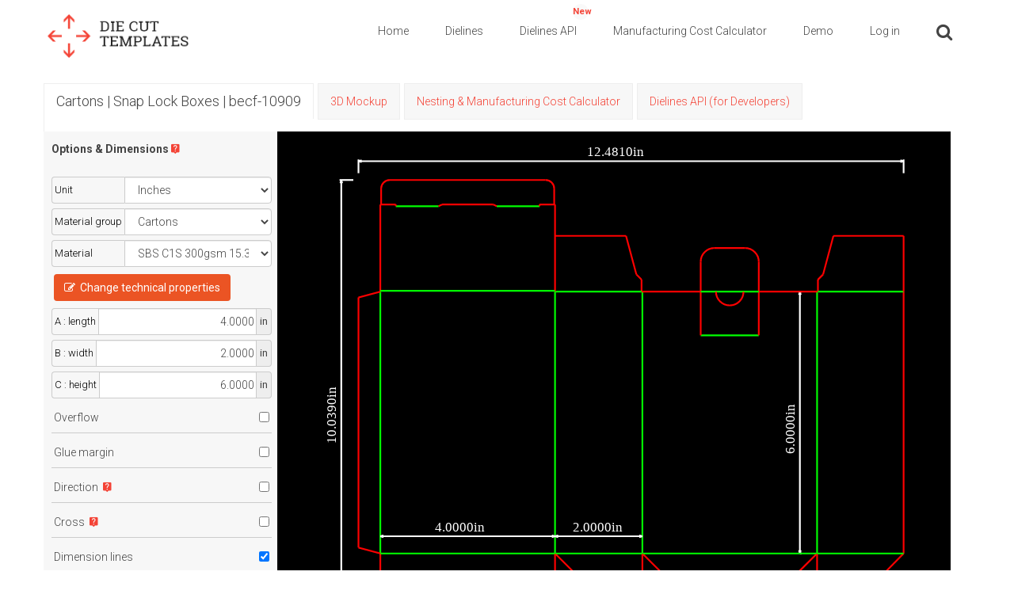

--- FILE ---
content_type: text/html; charset=utf-8
request_url: https://www.diecuttemplates.com/dielines/21834/snap-lock-boxes-becf-10909
body_size: 11920
content:
<!DOCTYPE html>
<html lang="en" class="no-js">
  <head>
    <script src="https://d2atdwxjx7uc4i.cloudfront.net/js/translations_en_11409.js"></script>
    <meta charset="utf-8">
    <!--[if IE]><meta http-equiv="X-UA-Compatible" content="IE=edge,chrome=1"><![endif]-->
    <title>Dielines | Snap lock boxes | becf-10909</title>
     <meta content="Snap lock base, back closure tuck end to front boxes are used in the markets with light products.        It is also known as snap lock base tuck top box, 123 bottom box, 1-2-3 bottom box or automatic closing (non-glued) box.        The product should be light (maximum 250 gr.) and shouldn’t spill or leak. If the product is dusty or liquid, it should have its own packaging and the product shouldn’t contact the interior of the box directly.        Filling the packaging can be done manually or automatically.        Snap lock base, back closure tuck end to front boxes are delivered to the customer the way that side parts are glued. Bottom closure is locked manually by the customer to operationalize the packaging.        This box is also known as “1-2-3 bottom”. Because it has a bottom closure that closes in 3 quick steps." name="description" >
     <meta content="Snap lock base, back closure tuck end to front boxes are used in the markets with light products.        It is also known as snap lock base tuck top box, 123 bottom box, 1-2-3 bottom box or automatic closing (non-glued) box.        The product should be light (maximum 250 gr.) and shouldn’t spill or leak. If the product is dusty or liquid, it should have its own packaging and the product shouldn’t contact the interior of the box directly.        Filling the packaging can be done manually or automatically.        Snap lock base, back closure tuck end to front boxes are delivered to the customer the way that side parts are glued. Bottom closure is locked manually by the customer to operationalize the packaging.        This box is also known as “1-2-3 bottom”. Because it has a bottom closure that closes in 3 quick steps." name="og:description" >
     <meta content="Snap lock base, back closure tuck end to front boxes are used in the markets with light products.        It is also known as snap lock base tuck top box, 123 bottom box, 1-2-3 bottom box or automatic closing (non-glued) box.        The product should be light (maximum 250 gr.) and shouldn’t spill or leak. If the product is dusty or liquid, it should have its own packaging and the product shouldn’t contact the interior of the box directly.        Filling the packaging can be done manually or automatically.        Snap lock base, back closure tuck end to front boxes are delivered to the customer the way that side parts are glued. Bottom closure is locked manually by the customer to operationalize the packaging.        This box is also known as “1-2-3 bottom”. Because it has a bottom closure that closes in 3 quick steps." name="twitter:description" >
     <meta content="  becf-10909,Snap lock boxes-BECF-10909
,box dieline vector,box dieline generator,die cut templates,diecuttemplates,die cut,die cut templates for boxes,customizable templates,die-cut, dielines,die lines,dielie,dielines for packaging,packaging,flaps,dust flap,tuck,thumb-cut,postal lock,box dieline vector,vector,custom dielines,diecut,die-cut, packaging templates, 3D mockup, Nesting, layouts, packaging design, packaging mockup generator" name="keywords">
    <meta content="width=device-width, initial-scale=0.1, maximum-scale=1" name="viewport"/>
    <link href="/favicon.ico" rel="shortcut icon"/>


    <!-- Preload critical resources -->
    <link rel="preload" href="https://d2atdwxjx7uc4i.cloudfront.net/assets/fontawesome-webfont.woff2" as="font" type="font/woff2" crossorigin="anonymous">
    <link rel="preload" href="https://d2atdwxjx7uc4i.cloudfront.net/assets/et-line.woff" as="font" type="font/woff" crossorigin="anonymous">
    <link rel="preload" href="https://d2atdwxjx7uc4i.cloudfront.net/assets/Material-Design-Iconic-Font.woff2" as="font" type="font/woff2" crossorigin="anonymous">
    <link rel="preconnect" href="https://www.googletagmanager.com">
    <link rel="preconnect" href="https://www.google-analytics.com">
    <link rel="dns-prefetch" href="//widget.trustpilot.com">
    <link rel="dns-prefetch" href="//cdn.jsdelivr.net">

    <link rel="apple-touch-icon-precomposed" sizes="144x144" href="/apple-touch-icon-144x144-precomposed.png" />
    <link rel="apple-touch-icon-precomposed" sizes="114x114" href="/apple-touch-icon-114x114-precomposed.png" />
    <link rel="apple-touch-icon-precomposed" sizes="72x72" href="/apple-touch-icon-72x72-precomposed.png" />
    <link rel="apple-touch-icon-precomposed" href="/apple-touch-icon-precomposed.png" />
    <link rel="apple-touch-icon" sizes="57x57" href="/apple-icon-57x57.png">
    <link rel="apple-touch-icon" sizes="60x60" href="/apple-icon-60x60.png">
    <link rel="apple-touch-icon" sizes="72x72" href="/apple-icon-72x72.png">
    <link rel="apple-touch-icon" sizes="76x76" href="/apple-icon-76x76.png">
    <link rel="apple-touch-icon" sizes="114x114" href="/apple-icon-114x114.png">
    <link rel="apple-touch-icon" sizes="120x120" href="/apple-icon-120x120.png">
    <link rel="apple-touch-icon" sizes="144x144" href="/apple-icon-144x144.png">
    <link rel="apple-touch-icon" sizes="152x152" href="/apple-icon-152x152.png">
    <link rel="apple-touch-icon" sizes="180x180" href="/apple-icon-180x180.png">
    <link rel="icon" type="image/png" sizes="192x192"  href="/android-icon-192x192.png">
    <link rel="icon" type="image/png" sizes="32x32" href="/favicon-32x32.png">
    <link rel="icon" type="image/png" sizes="96x96" href="/favicon-96x96.png">
    <link rel="icon" type="image/png" sizes="16x16" href="/favicon-16x16.png">
    <link rel="manifest" href="/manifest.json">
    <meta name="msapplication-TileColor" content="#ffffff">
    <meta name="msapplication-TileImage" content="/ms-icon-144x144.png">
    <meta name="theme-color" content="#ffffff">
    <meta name="msvalidate.01" content="DB19ED4CAE7B5837BF9653C2E6A529CD" />
    <meta name="p:domain_verify" content="ca0605a2133b09d5d304746747adeef3"/>
    <meta property="og:image" content="https://d2atdwxjx7uc4i.cloudfront.net/png/demo.png" />
    <meta property="og:image:alt" content="Die Cut Templates, Custom Dieline Generator" />

    <meta property="og:image" content="https://d2atdwxjx7uc4i.cloudfront.net/png/default_8e788f06-5f37-4790-8539-6a81eb4a265820251109-2-eulyox.png" />
    <meta itemprop="image"  content="https://d2atdwxjx7uc4i.cloudfront.net/png/default_8e788f06-5f37-4790-8539-6a81eb4a265820251109-2-eulyox.png">
    <meta name="twitter:image" content="https://d2atdwxjx7uc4i.cloudfront.net/png/default_8e788f06-5f37-4790-8539-6a81eb4a265820251109-2-eulyox.png" />
    <meta property="og:image" content="https://d2atdwxjx7uc4i.cloudfront.net/three_d/photo-becf-199.png" />
    <meta itemprop="image"  content="https://d2atdwxjx7uc4i.cloudfront.net/three_d/photo-becf-199.png">
    <meta name="twitter:image" content="https://d2atdwxjx7uc4i.cloudfront.net/three_d/photo-becf-199.png" />
    <meta name="twitter:card" content="summary" />
    <meta name="twitter:site" content="@diecuttemplates" />
    <meta name="twitter:title" content="Dielines | Snap lock boxes | becf-10909" />
    <meta name="twitter:description" content="Snap lock base, back closure tuck end to front boxes are used in the markets with light products.        It is also known as snap lock base tuck top box, 123 bottom box, 1-2-3 bottom box or automatic closing (non-glued) box.        The product should be light (maximum 250 gr.) and shouldn’t spill or leak. If the product is dusty or liquid, it should have its own packaging and the product shouldn’t contact the interior of the box directly.        Filling the packaging can be done manually or automatically.        Snap lock base, back closure tuck end to front boxes are delivered to the customer the way that side parts are glued. Bottom closure is locked manually by the customer to operationalize the packaging.        This box is also known as “1-2-3 bottom”. Because it has a bottom closure that closes in 3 quick steps." />
    <meta property="og:updated_time" content="1769829475" />
    <meta name="robots" content="index, follow" />
    
    <!-- Canonical URL -->
    <link rel="canonical" href="https://www.diecuttemplates.com/dielines/21834/snap-lock-boxes-becf-10909" />
    
    <!-- Structured Data -->
    <script type="application/ld+json">{"@context":"https://schema.org","@type":"Organization","name":"Die Cut Templates","url":"https://www.diecuttemplates.com","logo":"https://d2atdwxjx7uc4i.cloudfront.net/images/logo.png","description":"Production-ready, error-free packaging dielines to help manufacturers save time and reduce waste. Over 35,000 customizable die cut templates for packaging design. Download SVG, DXF and PDF dielines for boxes, cartons, and packaging. Features nesting optimization, manufacturing cost calculator, Dielines API and 3D mockups.","sameAs":["https://twitter.com/diecuttemplates"],"contactPoint":{"@type":"ContactPoint","contactType":"Customer Service","url":"https://www.diecuttemplates.com/contact-us"}}</script>
    <script type="application/ld+json">{"@context":"https://schema.org","@type":"Product","name":"Snap lock boxes-BECF-10909","description":"Customizable die cut template for Snap lock boxes-BECF-10909. Professional packaging design template available in SVG, DXF and PDF formats.","image":"https://d2atdwxjx7uc4i.cloudfront.net/png/default_8e788f06-5f37-4790-8539-6a81eb4a265820251109-2-eulyox.png","url":"https://www.diecuttemplates.com/dielines/21834/snap-lock-boxes-becf-10909","brand":{"@type":"Brand","name":"Die Cut Templates"},"category":"Snap Lock Boxes"}</script>
    <script src="https://d2atdwxjx7uc4i.cloudfront.net/assets-cdn/boxes-boxes/application-62df41f99037471f987f5f25a46eaa0aaa0b19c78e6e2400798d24fe7725d4a3.js" data-turbolinks-track="false"></script>
    <link rel="stylesheet" media="screen" href="https://d2atdwxjx7uc4i.cloudfront.net/assets-cdn/boxes-boxes/application-02d33c96102bb570c05697584c000f4b048398802d77c69882fd3115689fbffb.css" type="text/css" />
    
    <!-- Lazy loading styles -->
    <style>
      .lazy-image {
        transition: opacity 0.3s;
        opacity: 0;
      }
      .lazy-image.loaded {
        opacity: 1;
      }
    </style>
    <meta name="csrf-param" content="authenticity_token" />
<meta name="csrf-token" content="B+PARmEE0UeEEGRVqKaEMe+1oDoR6CaCEz1syWt+oeeVsn19fXyH8xdYTXDDpTCY+OS9M/PNYmj233U2ysq+cw==" />

    <script>
    window.redrawRefreshPngUrl = "https://d2atdwxjx7uc4i.cloudfront.net/images/refresh.png";
    window.redrawLoadingPngUrl = "https://d2atdwxjx7uc4i.cloudfront.net/images/double-ring.gif";
    window.locale = 'en';
    window.onerror = function(message, source, lineno, colno, error) {

      var properties = { message: message, source: source, lineno: lineno, colno: colno,  stack: error && error.stack };
      trackEvent('js_error_happened', properties);
      if(message.includes('exceeded the quota') || (error && error.message && error.message.includes('QuotaExceededError')) ) {

        trackEvent('js_local_storage_clear', {});

        try {
          localStorage.clear();
        } catch(e) {
          // If we can't clear storage, there's nothing more we can do
        }

        // Don't re-throw quota errors to prevent infinite loop
        return true;
      }
      throw error;
    };
    </script>

    <!-- Google Tag Manager -->
    <script>(function(w,d,s,l,i){w[l]=w[l]||[];w[l].push({'gtm.start':
    new Date().getTime(),event:'gtm.js'});var f=d.getElementsByTagName(s)[0],
    j=d.createElement(s),dl=l!='dataLayer'?'&l='+l:'';j.async=true;j.src=
    'https://www.googletagmanager.com/gtm.js?id='+i+dl;f.parentNode.insertBefore(j,f);
    })(window,document,'script','dataLayer','GTM-PRJX5WF');</script>
    <!-- End Google Tag Manager -->
    <script src="https://browser.sentry-cdn.com/5.15.4/bundle.min.js" integrity="sha384-Nrg+xiw+qRl3grVrxJtWazjeZmUwoSt0FAVsbthlJ5OMpx0G08bqIq3b/v0hPjhB" crossorigin="anonymous" defer></script>
    <script type="text/javascript">
      $(function() {
        if (typeof(Sentry) !== 'undefined') {
          Sentry.init({ dsn: 'https://41d4dd1c6144485bbe9c71292ee8a707@sentry.io/1727210' });
        }
      });
    </script>

    <!-- Google tag (gtag.js) -->
    <script async src="https://www.googletagmanager.com/gtag/js?id=G-HJHXWFFQDG"></script>
    <script>
      window.dataLayer = window.dataLayer || [];
      function gtag(){dataLayer.push(arguments);}
      gtag('js', new Date());

      gtag('config', 'G-HJHXWFFQDG');
     </script>

     <!-- Hotjar Tracking Code for www.diecuttemplates.com -->
    <script>
        (function(h,o,t,j,a,r){
            h.hj=h.hj||function(){(h.hj.q=h.hj.q||[]).push(arguments)};
            h._hjSettings={hjid:2069050,hjsv:6};
            a=o.getElementsByTagName('head')[0];
            r=o.createElement('script');r.async=1;
            r.src=t+h._hjSettings.hjid+j+h._hjSettings.hjsv;
            a.appendChild(r);
        })(window,document,'https://static.hotjar.com/c/hotjar-','.js?sv=');
    </script>

    <!-- Hotjar Tracking Code -->


  <!-- TrustBox script -->
    <script type="text/javascript" src="//widget.trustpilot.com/bootstrap/v5/tp.widget.bootstrap.min.js" async defer></script>
  <!-- End Trustbox script -->

    <script>
      window.___gcfg = {
        parsetags: 'explicit'
      };
    </script>

  <script src="https://apis.google.com/js/platform.js" async defer></script>
  <script src="https://d2atdwxjx7uc4i.cloudfront.net/assets-cdn/boxes-boxes/packs_1384/js/application-17a6cdcec6be8e5e21f6.js"></script>
  </head>

  <style>
    @media (min-width: 1400px) { .container { width: 1370px !important; } }
  </style>
  <body class=" no-sticky-header ">

<!-- Google Tag Manager (noscript) -->
<noscript><iframe src="https://www.googletagmanager.com/ns.html?id=GTM-PRJX5WF"
height="0" width="0" style="display:none;visibility:hidden"></iframe></noscript>
<!-- End Google Tag Manager (noscript) -->

    <div class="wrapper">
     <header id="top-nav-header">
        <div class="page_head">
            <div id="nav-container" class="nav-container" style="height: auto;">
                <nav role="navigation">
                    <div class="container">
                        <div class="row">
                            <div class="col-lg-2 col-md-2 col-sm-2 col-xs-6 pull-left">
                                <div class="logo">
                                    <a href="/">

                                    <img src="https://d2atdwxjx7uc4i.cloudfront.net/images/logo.png" alt="die cut templates" class="logo-img">

                                    </a>
                                </div>
                            </div>
                            <div class="col-lg-10 col-md-10 col-sm-10 col-xs-6 pull-right">
                              <div class="menu dankovteam-menu-wrapper">
                                <button type="button" class="navbar-toggle" data-toggle="collapse" data-target=".navbar-collapse"></button>
                                <div class="navbar-collapse collapse">
                                  <div class="menu-main-menu-container">
                                    <span id="top_header">
     <ul class="h4">

  <li class="">
    <a href="/"> Home </a>
  </li>

    <li class="">
    <a href="#" onclick="return false;"> Dielines </a>

    <ul class="sub-menu">
        <li>
          <a href="#" onclick="return false;"> Cartons </a>

          <ul class="sub-menu">

                <li class="current-menu-item">
                  <a href="/cartons/food-boxes"> Food boxes </a>
                </li>


                <li class="current-menu-item">
                  <a href="/cartons/tuck-end-boxes"> Tuck end boxes </a>
                </li>


                <li class="current-menu-item">
                  <a href="/cartons/snap-lock-boxes"> Snap lock boxes </a>
                </li>


                <li class="current-menu-item">
                  <a href="/cartons/tuck-top-auto-bottom-boxes"> Tuck top auto bottom boxes </a>
                </li>


                <li class="current-menu-item">
                  <a href="/cartons/tray-boxes"> Tray boxes </a>
                </li>


                <li class="current-menu-item">
                  <a href="/cartons/shirt-boxes"> Shirt boxes </a>
                </li>


                <li class="current-menu-item">
                  <a href="/cartons/polygonal-boxes"> Polygonal boxes </a>
                </li>


                <li class="current-menu-item">
                  <a href="/cartons/standard-boxes"> Standard boxes </a>
                </li>


                <li class="current-menu-item">
                  <a href="/cartons/special-boxes"> Special boxes </a>
                </li>


                <li class="current-menu-item">
                  <a href="/cartons/angled-boxes"> Angled boxes </a>
                </li>


                <li class="current-menu-item">
                  <a href="/cartons/carton-bags-pillows"> Carton bags &amp; pillows </a>
                </li>


                <li class="current-menu-item">
                  <a href="/cartons/envelopes"> Envelopes </a>
                </li>


                <li class="current-menu-item">
                  <a href="/cartons/tags"> Tags </a>
                </li>


                <li class="current-menu-item">
                  <a href="/cartons/folders"> Folders </a>
                </li>


                <li class="current-menu-item">
                  <a href="/cartons/separators"> Separators </a>
                </li>


                <li class="current-menu-item">
                  <a href="/cartons/wrap-around-labels"> Wrap around labels </a>
                </li>

          </ul>
        </li>
        <li>
          <a href="#" onclick="return false;"> Corrugated cardboards </a>

          <ul class="sub-menu">

                <li class="current-menu-item">
                  <a href="/corrugated-cardboards/tray-boxes"> Tray boxes </a>
                </li>


                <li class="current-menu-item">
                  <a href="/corrugated-cardboards/tuck-end-boxes"> Tuck end boxes </a>
                </li>


                <li class="current-menu-item">
                  <a href="/corrugated-cardboards/snap-lock-boxes"> Snap lock boxes </a>
                </li>


                <li class="current-menu-item">
                  <a href="/corrugated-cardboards/tuck-top-auto-bottom-boxes"> Tuck top auto bottom boxes </a>
                </li>


                <li class="current-menu-item">
                  <a href="/corrugated-cardboards/standard-boxes"> Standard boxes </a>
                </li>


                <li class="current-menu-item">
                  <a href="/corrugated-cardboards/special-boxes"> Special boxes </a>
                </li>


                <li class="current-menu-item">
                  <a href="/corrugated-cardboards/separators"> Separators </a>
                </li>

          </ul>
        </li>
        <li>
          <a href="#" onclick="return false;"> Hard cardboards </a>

          <ul class="sub-menu">

                <li class="current-menu-item">
                  <a href="/hard-cardboards/covered-solid-board-boxes"> Covered solid board boxes </a>
                </li>


                <li class="current-menu-item">
                  <a href="/hard-cardboards/boxes-with-hinged-lid"> Boxes with hinged lid </a>
                </li>


                <li class="current-menu-item">
                  <a href="/hard-cardboards/binders"> Binders </a>
                </li>


                <li class="current-menu-item">
                  <a href="/hard-cardboards/swatch-cards"> Swatch cards </a>
                </li>


                <li class="current-menu-item">
                  <a href="/hard-cardboards/display-materials"> Display materials </a>
                </li>

          </ul>
        </li>
        <li>
          <a href="/dielines">  All Dielines </a>
        </li>
    </ul>
  </li>

  <li class="">

  <a href="/docs" >
    <span class="cartcontents" style="color: #F44336; font-weight: bold; top: 5px;"> New </span>
    Dielines API
  </a>


  <ul class="sub-menu">



  </ul>
</li>




    <li class="">
      <a href="/manufacturing-cost-calculator"> Manufacturing Cost Calculator </a>
  </li>


  <li class="">
  <a href="/demo"> Demo </a>
  <ul class="sub-menu">
      <li>
        <a href="/demo">   Dieline  </a>
      </li>

      <li>
        <a href="/3d/62858/separators-becf-11f08">  3D Mockup </a>
      </li>

      <li>
        <a href="/demo/nesting">  Nesting </a>
      </li>
  </ul>
</li>



  <li>
    <div data-react-class="header/LoginButton" data-react-props="{}" data-react-cache-id="header/LoginButton-0"></div>
  </li>

    <li class="wpmenucartli wpmenucart-display-standard header_search_btn" style="cursor:pointer;">
    <a class="wpmenucart-contents empty-wpmenucart-visible">
       <i class="fa fa-search" aria-hidden="true"></i>
    </a>
  </li>


  
</ul>

</span>

<script>
  $(function() {
    $(".set_lng_btn").off('click');
    $(".set_lng_btn").click(function(event) {
    event.preventDefault();
    event.stopPropagation();
    var elem = $(this);
    var lng = elem.attr("data-lng");
    $("#lng").val(lng);
    $("#set_language").submit();
  });

    $("#log_out_link").off('click');
    $("#log_out_link").click(function(event) {
      event.preventDefault();
      event.stopPropagation();
      $("#logout").submit();
    });
});
</script>

                                  </div>
                              </div>
                          </div>
                            </div>
                        </div>
                    </div>
                </nav>
            </div>
        </div>
      </header>


<form action="/lng" method="POST" id="set_language">
  <input type="hidden" name="authenticity_token" id="authenticity_token" value="al8U5oyQj4jtv8TqOxrNnnW7rxSRb5jlVtwlC7G4SY34DqndkOjZPH737c9QGXk3YuqyHXNK3A+zPjz0EAxWGQ==" autocomplete="off" />
  <input type="hidden" name="lng" id="lng" value="lng" autocomplete="off" />
</form>

<form action="/users/sign_out" method="POST" id="logout">
  <input type="hidden" name="authenticity_token" id="authenticity_token" value="47FM/40UA6rcCoJQpkOAN3h+4BEOhXN+1UUieUMLj3Bx4PHEkWxVHk9Cq3XNQDSeby/9GOygN5QwpzuG4r+Q5A==" autocomplete="off" />
</form>

<div id="header-search-bar" class="hidden">
  <hr />
  <div class="container">

  <div class="row">
     <div class="col-lg-8">
        <div class="page-in-name">
        </div>
     </div>

      <div class="col-lg-4">
          <form action="/search" method="get" class="search-form">
    <div class="input-group" style="padding-right: 20px;">
      <input type="text" required class="form-control" value="" placeholder="Search for dielines..." name="q">
      <span class="input-group-btn">
        <button class="btn simple-btn" type="submit"> Search </button>
      </span>
     </div><!-- /input-group -->
   </form>

        <br />
      </div>
  </div>
  </div>
</div>

<script type="text/javascript">
$(function() {
  $(".header_search_btn").click(function(event) {
    event.preventDefault();
    if($("#header-search-bar").hasClass("hidden")) {
      $("#header-search-bar").removeClass("hidden");
      $('input[name$="q"]').focus();
    } else {
      $("#header-search-bar").addClass("hidden");
    }
  });
});
</script>


    <script src="https://js.stripe.com/v3/"></script>













<br />


  <div data-react-class="show_drawing/MenuTabs" data-react-props="{&quot;drawingId&quot;:21834,&quot;breadcrumbs&quot;:&quot;Cartons | Snap Lock Boxes | becf-10909&quot;,&quot;threeDEnabled&quot;:true,&quot;layoutsEnabled&quot;:true,&quot;quoteBuilderV2Enabled&quot;:false,&quot;quoteBuilderEnabled&quot;:true,&quot;threeDPath&quot;:&quot;/3d/21834/snap-lock-boxes-becf-10909&quot;,&quot;layoutsLandingPath&quot;:&quot;/layouts/21834/snap-lock-boxes-becf-10909&quot;,&quot;manufacturingCostCalculatorV2Path&quot;:null,&quot;dielinesApiDrawingTabPath&quot;:&quot;/dielines-api/21834/snap-lock-boxes-becf-10909&quot;,&quot;noBookmark&quot;:null,&quot;activeTab&quot;:&quot;breadcrumbs&quot;,&quot;advancedOptionsFormVisible&quot;:false}" data-react-cache-id="show_drawing/MenuTabs-0"></div>



<script>
$(() => {
  window.img_redraw_in_action = "https://d2atdwxjx7uc4i.cloudfront.net/images/double-ring.gif";
  window.img_redraw_ready = "https://d2atdwxjx7uc4i.cloudfront.net/images/refresh.png";
  window.img_arrow_top_left = "https://d2atdwxjx7uc4i.cloudfront.net/images/arrow_top_left.jpg";
  window.img_arrow_top = "https://d2atdwxjx7uc4i.cloudfront.net/images/arrow_top.jpg";
  window.img_arrow_top_right = "https://d2atdwxjx7uc4i.cloudfront.net/images/arrow_top_right.jpg";
  window.img_arrow_left = "https://d2atdwxjx7uc4i.cloudfront.net/images/arrow_left.jpg";
  window.img_arrow_center = "https://d2atdwxjx7uc4i.cloudfront.net/images/arrow_center.jpg";
  window.img_arrow_right = "https://d2atdwxjx7uc4i.cloudfront.net/images/arrow_right.jpg";
  window.img_arrow_bottom_left = "https://d2atdwxjx7uc4i.cloudfront.net/images/arrow_bottom_left.jpg";
  window.img_arrow_bottom = "https://d2atdwxjx7uc4i.cloudfront.net/images/arrow_bottom.jpg";
  window.img_arrow_bottom_right = "https://d2atdwxjx7uc4i.cloudfront.net/images/arrow_bottom_right.jpg";
  window.dxf_icon = 'https://d2atdwxjx7uc4i.cloudfront.net/images/dxf_logo.svg';
  window.svg_icon = 'https://d2atdwxjx7uc4i.cloudfront.net/images/svg_logo.svg';
  window.pdf_icon = 'https://d2atdwxjx7uc4i.cloudfront.net/images/pdf_logo.svg';
  window.dxf_svg_and_pdf_icon = 'https://d2atdwxjx7uc4i.cloudfront.net/images/all_logos.svg';
  window.stripePublishableKey = "pk_live_3R7VwkXU0Qdsy0kMOaVPK3Ve";
  window.I18nLocale = "en";
  window.drawingUrl = '/dielines/21834/snap-lock-boxes-becf-10909'
  window.stripeReturnURL = 'https://www.diecuttemplates.com/charges/stripe-return/21834'
  window.hideEcmaCodes = false;
  window.currentUserEmail = '';
})
</script>


<div data-react-class="show_drawing/ShowDrawing" data-react-props="{&quot;initialId&quot;:21834,&quot;initialUnit&quot;:&quot;in&quot;,&quot;initialTheme&quot;:&quot;black_bg&quot;,&quot;initialUserDownloadId&quot;:null,&quot;environment&quot;:&quot;production&quot;,&quot;demo&quot;:false,&quot;initialOptions&quot;:null,&quot;technicalPropertiesEnabled&quot;:true,&quot;partMaterialsEnabled&quot;:false}" data-react-cache-id="show_drawing/ShowDrawing-0"></div>


<div id="user_downloads_btn_container" class="modal">
  <div class="modal-content">
    <span class="close close-user-download">&times;</span>
    <div id="user_downloads_content_container"></div>
  </div>
</div>

<div id="preview_promo_modal" class="modal">
  <div class="modal-content modal-content-48">
    <span class="close preview_promo_modal">&times;</span>
    <div class="wrapper" id="preview_promo_modal_content_container">
      <div data-react-class="redraw_denied/RedrawDenied" data-react-props="{}" data-react-cache-id="redraw_denied/RedrawDenied-0"></div>
    </div>
  </div>
</div>


  <hr />
<div class="container">
  <div class="row">
    <div class="col-lg-9 pull-left">
      <div class="page-in-name">
        <h1> Cartons | Snap Lock Boxes | becf-10909 <span> </span></h1>
      </div>
    </div>

    <div class="col-lg-3 pull-right">
    </div>
  </div>
</div>
<hr />

<div class="container">
  <div class="row">
    <div class="col-lg-12  pull-left">
      <div class="col-lg-8">
        <div id="drawing-desc" style="margin-bottom: 12px">
          <ul>
  <li>
    Snap lock base, back closure tuck end to front boxes are used in the markets with light products.
  </li>
  <li>
    It is also known as snap lock base tuck top box, 123 bottom box, 1-2-3 bottom box or automatic closing (non-glued) box.
  </li>
  <li>
    The product should be light (maximum 250 gr.) and shouldn’t spill or leak. If the product is dusty or liquid, it should have its own packaging and the product shouldn’t contact the interior of the box directly.
  </li>
  <li>
    Filling the packaging can be done manually or automatically.
  </li>
  <li>
    Snap lock base, back closure tuck end to front boxes are delivered to the customer the way that side parts are glued. Bottom closure is locked manually by the customer to operationalize the packaging.
  </li>
  <li>
    This box is also known as “1-2-3 bottom”. Because it has a bottom closure that closes in 3 quick steps.
  </li>
</ul>
        </div>
      </div>

     <div class="col-lg-4">
        <div class="pull-right">
            <img class="image_3d" id="drawing-21834" src="https://d2atdwxjx7uc4i.cloudfront.net/three_d/photo-becf-199.png" />
        </div>
      </div>
    </div>
  </div>
</div>



    <a id="other_models"></a>
    <hr />
    <div class="container">
      <div class="row">
        <div class="col-lg-9 pull-left">
          <div class="page-in-name">
            <h1> Similar Packaging Templates <span> </span></h1>
          </div>
        </div>

        <div class="col-lg-3 pull-right">
        </div>
      </div>
    </div>
    <hr />

      <div class="container marg30">
    

  <div class="row">
    <div class="col-lg-12 row-col">
        <div class="col-lg-3 col">
          <div class="card">
  <a href="/dielines/20494/snap-lock-boxes-becf-10901" class="no-hover">
    <div class="portfolio-image portfolio-image-catalog">
        <img class="square-card-small dieline" loading="lazy" id="drawing-20494" src="https://d2atdwxjx7uc4i.cloudfront.net/png/thumbnail_86326496-fa4a-436e-b3a7-5c2627cc23bd20251109-2-ubftfl.png" alt="Packaging Template Dieline for Snap lock boxes | becf-10901 A55.20.01.01">
      <img id="3d-drawing-20494" loading="lazy" class="square-card-threed threed" alt="3D Image for Packaging Template Dieline for Snap lock boxes | becf-10901 A55.20.01.01" src="https://d2atdwxjx7uc4i.cloudfront.net/three_d/default_photo-becf-191.png">
    </div>
    </a>
    <div class="rounded-box small-card-footer">
      <div data-id="20494" class="ribbon small-ribbon"> </div>
      <div class="small-card-footer-content">
        <small>
          

  <a href="/models/5/cartons" style="color: #444;" class="no-hover">
    Cartons <br />
  </a>

  <a href="/dielines/20494/snap-lock-boxes-becf-10901" style="color: #444;" class="no-hover">
    Snap lock boxes | becf-10901 <br />
  </a>

  <a href="/dielines/20494/snap-lock-boxes-becf-10901" style="color: #444;" class="no-hover">
    +15 Variations <br />
  </a>

  <a href="/dielines/20494/snap-lock-boxes-becf-10901" style="color: #444;" class="no-hover">
    ECMA A55.20.01.01 (A5520) <br />
  </a>


   <span class="badge badge-dark"> 3D Mockup</span> 
   <span class="badge badge-dark"> Nesting </span> 
   <span class="badge badge-dark"> Has windows </span> 
  <br />




        </small>
      </div>
    </div>
</div>

        </div>
        <div class="col-lg-3 col">
          <div class="card">
  <a href="/dielines/43861/snap-lock-boxes-becf-10a01" class="no-hover">
    <div class="portfolio-image portfolio-image-catalog">
        <img class="square-card-small dieline" loading="lazy" id="drawing-43861" src="https://d2atdwxjx7uc4i.cloudfront.net/png/thumbnail_e18ed8d7-b0b7-4fb6-ae81-80667263fccd20250314-2-741lla.png" alt="Packaging Template Dieline for Snap lock boxes | becf-10a01 A55.20.01.03">
      <img id="3d-drawing-43861" loading="lazy" class="square-card-threed threed" alt="3D Image for Packaging Template Dieline for Snap lock boxes | becf-10a01 A55.20.01.03" src="https://d2atdwxjx7uc4i.cloudfront.net/three_d/default_photo-becf-1a1.png">
    </div>
    </a>
    <div class="rounded-box small-card-footer">
      <div data-id="43861" class="ribbon small-ribbon"> </div>
      <div class="small-card-footer-content">
        <small>
          

  <a href="/models/5/cartons" style="color: #444;" class="no-hover">
    Cartons <br />
  </a>

  <a href="/dielines/43861/snap-lock-boxes-becf-10a01" style="color: #444;" class="no-hover">
    Snap lock boxes | becf-10a01 <br />
  </a>

  <a href="/dielines/43861/snap-lock-boxes-becf-10a01" style="color: #444;" class="no-hover">
    +15 Variations <br />
  </a>

  <a href="/dielines/43861/snap-lock-boxes-becf-10a01" style="color: #444;" class="no-hover">
    Similar to ECMA A55.20.01.03 (A5520). <br />
  </a>


   <span class="badge badge-dark"> 3D Mockup</span> 
   <span class="badge badge-dark"> Nesting </span> 
  
  <br />




        </small>
      </div>
    </div>
</div>

        </div>
        <div class="col-lg-3 col">
          <div class="card">
  <a href="/dielines/48396/snap-lock-boxes-becf-10b01" class="no-hover">
    <div class="portfolio-image portfolio-image-catalog">
        <img class="square-card-small dieline" loading="lazy" id="drawing-48396" src="https://d2atdwxjx7uc4i.cloudfront.net/png/thumbnail_965f2d5e-1016-4afc-9f40-9227b70272ce20250403-2-q2c58h.png" alt="Packaging Template Dieline for Snap lock boxes | becf-10b01 A55.75.01.03">
      <img id="3d-drawing-48396" loading="lazy" class="square-card-threed threed" alt="3D Image for Packaging Template Dieline for Snap lock boxes | becf-10b01 A55.75.01.03" src="https://d2atdwxjx7uc4i.cloudfront.net/three_d/default_photo-becf-1b1.png">
    </div>
    </a>
    <div class="rounded-box small-card-footer">
      <div data-id="48396" class="ribbon small-ribbon"> </div>
      <div class="small-card-footer-content">
        <small>
          
 <br />

  <a href="/models/5/cartons" style="color: #444;" class="no-hover">
    Cartons <br />
  </a>

  <a href="/dielines/48396/snap-lock-boxes-becf-10b01" style="color: #444;" class="no-hover">
    Snap lock boxes | becf-10b01 <br />
  </a>


  <a href="/dielines/48396/snap-lock-boxes-becf-10b01" style="color: #444;" class="no-hover">
    ECMA A55.75.01.03 (A5575) <br />
  </a>


   <span class="badge badge-dark"> 3D Mockup</span> 
   <span class="badge badge-dark"> Nesting </span> 
  
  <br />




        </small>
      </div>
    </div>
</div>

        </div>
        <div class="col-lg-3 col">
          <div class="card">
  <a href="/dielines/48813/snap-lock-boxes-becf-10b03" class="no-hover">
    <div class="portfolio-image portfolio-image-catalog">
        <img class="square-card-small dieline" loading="lazy" id="drawing-48813" src="https://d2atdwxjx7uc4i.cloudfront.net/png/thumbnail_51af85e5-3b76-4ded-9a3d-f9f217532f6920250213-2-oh6lnt.png" alt="Packaging Template Dieline for Snap lock boxes | becf-10b03 A55.75.01.03">
      <img id="3d-drawing-48813" loading="lazy" class="square-card-threed threed" alt="3D Image for Packaging Template Dieline for Snap lock boxes | becf-10b03 A55.75.01.03" src="https://d2atdwxjx7uc4i.cloudfront.net/three_d/default_photo-becf-1b3.png">
    </div>
    </a>
    <div class="rounded-box small-card-footer">
      <div data-id="48813" class="ribbon small-ribbon"> </div>
      <div class="small-card-footer-content">
        <small>
          
 <br />

  <a href="/models/5/cartons" style="color: #444;" class="no-hover">
    Cartons <br />
  </a>

  <a href="/dielines/48813/snap-lock-boxes-becf-10b03" style="color: #444;" class="no-hover">
    Snap lock boxes | becf-10b03 <br />
  </a>


  <a href="/dielines/48813/snap-lock-boxes-becf-10b03" style="color: #444;" class="no-hover">
    ECMA A55.75.01.03 (A5575) <br />
  </a>


   <span class="badge badge-dark"> 3D Mockup</span> 
   <span class="badge badge-dark"> Nesting </span> 
  
  <br />




        </small>
      </div>
    </div>
</div>

        </div>
    </div>
  </div>


  <div class="row">
    <div class="col-lg-12 row-col">
        <div class="col-lg-3 col">
          <div class="card">
  <a href="/dielines/50529/snap-lock-boxes-becf-12e01" class="no-hover">
    <div class="portfolio-image portfolio-image-catalog">
        <img class="square-card-small dieline" loading="lazy" id="drawing-50529" src="https://d2atdwxjx7uc4i.cloudfront.net/png/thumbnail_6aec3e3e-e9ac-454f-8deb-18d1071efa5920250314-2-8145p2.png" alt="Packaging Template Dieline for Snap lock boxes | becf-12e01 A55.20.01.04.35.42">
      <img id="3d-drawing-50529" loading="lazy" class="square-card-threed threed" alt="3D Image for Packaging Template Dieline for Snap lock boxes | becf-12e01 A55.20.01.04.35.42" src="https://d2atdwxjx7uc4i.cloudfront.net/three_d/default_photo-becf-12e1.png">
    </div>
    </a>
    <div class="rounded-box small-card-footer">
      <div data-id="50529" class="ribbon small-ribbon"> </div>
      <div class="small-card-footer-content">
        <small>
          

  <a href="/models/5/cartons" style="color: #444;" class="no-hover">
    Cartons <br />
  </a>

  <a href="/dielines/50529/snap-lock-boxes-becf-12e01" style="color: #444;" class="no-hover">
    Snap lock boxes | becf-12e01 <br />
  </a>

  <a href="/dielines/50529/snap-lock-boxes-becf-12e01" style="color: #444;" class="no-hover">
    +35 Variations <br />
  </a>

  <a href="/dielines/50529/snap-lock-boxes-becf-12e01" style="color: #444;" class="no-hover">
    ECMA A55.20.01.04.35.42 <br />
  </a>


   <span class="badge badge-dark"> 3D Mockup</span> 
   <span class="badge badge-dark"> Nesting </span> 
  
  <br />




        </small>
      </div>
    </div>
</div>

        </div>
        <div class="col-lg-3 col">
          <div class="card">
  <a href="/dielines/51327/snap-lock-boxes-becf-10912" class="no-hover">
    <div class="portfolio-image portfolio-image-catalog">
        <img class="square-card-small dieline" loading="lazy" id="drawing-51327" src="https://d2atdwxjx7uc4i.cloudfront.net/png/thumbnail_c5f4237e-c4c6-420b-a288-34a26b622d1120250314-2-2zc8ra.png" alt="Packaging Template Dieline for Snap lock boxes | becf-10912 A55.40.01.03">
      <img id="3d-drawing-51327" loading="lazy" class="square-card-threed threed" alt="3D Image for Packaging Template Dieline for Snap lock boxes | becf-10912 A55.40.01.03" src="https://d2atdwxjx7uc4i.cloudfront.net/three_d/default_photo-becf-1912.png">
    </div>
    </a>
    <div class="rounded-box small-card-footer">
      <div data-id="51327" class="ribbon small-ribbon"> </div>
      <div class="small-card-footer-content">
        <small>
          
 <br />

  <a href="/models/5/cartons" style="color: #444;" class="no-hover">
    Cartons <br />
  </a>

  <a href="/dielines/51327/snap-lock-boxes-becf-10912" style="color: #444;" class="no-hover">
    Snap lock boxes | becf-10912 <br />
  </a>


  <a href="/dielines/51327/snap-lock-boxes-becf-10912" style="color: #444;" class="no-hover">
    ECMA A55.40.01.03 (A5540) <br />
  </a>


   <span class="badge badge-dark"> 3D Mockup</span> 
   <span class="badge badge-dark"> Nesting </span> 
  
  <br />




        </small>
      </div>
    </div>
</div>

        </div>
        <div class="col-lg-3 col">
          <div class="card">
  <a href="/dielines/51333/snap-lock-boxes-becf-10911" class="no-hover">
    <div class="portfolio-image portfolio-image-catalog">
        <img class="square-card-small dieline" loading="lazy" id="drawing-51333" src="https://d2atdwxjx7uc4i.cloudfront.net/png/thumbnail_9653503f-d0fd-4fdc-b0c7-553fabbf086120250314-2-ops6ph.png" alt="Packaging Template Dieline for Snap lock boxes | becf-10911 A55.01.01.00">
      <img id="3d-drawing-51333" loading="lazy" class="square-card-threed threed" alt="3D Image for Packaging Template Dieline for Snap lock boxes | becf-10911 A55.01.01.00" src="https://d2atdwxjx7uc4i.cloudfront.net/three_d/default_photo-becf-1911.png">
    </div>
    </a>
    <div class="rounded-box small-card-footer">
      <div data-id="51333" class="ribbon small-ribbon"> </div>
      <div class="small-card-footer-content">
        <small>
          
 <br />

  <a href="/models/5/cartons" style="color: #444;" class="no-hover">
    Cartons <br />
  </a>

  <a href="/dielines/51333/snap-lock-boxes-becf-10911" style="color: #444;" class="no-hover">
    Snap lock boxes | becf-10911 <br />
  </a>


  <a href="/dielines/51333/snap-lock-boxes-becf-10911" style="color: #444;" class="no-hover">
    ECMA A55.01.01.00 (A5501) <br />
  </a>


   <span class="badge badge-dark"> 3D Mockup</span> 
   <span class="badge badge-dark"> Nesting </span> 
  
  <br />




        </small>
      </div>
    </div>
</div>

        </div>
        <div class="col-lg-3 col">
          <div class="card">
  <a href="/dielines/51343/snap-lock-boxes-becf-10914" class="no-hover">
    <div class="portfolio-image portfolio-image-catalog">
        <img class="square-card-small dieline" loading="lazy" id="drawing-51343" src="https://d2atdwxjx7uc4i.cloudfront.net/png/thumbnail_62570ab3-9be9-4def-8eb6-475c594cc13f20250314-2-k1j3j6.png" alt="Packaging Template Dieline for Snap lock boxes | becf-10914 A55.46.01.03">
      <img id="3d-drawing-51343" loading="lazy" class="square-card-threed threed" alt="3D Image for Packaging Template Dieline for Snap lock boxes | becf-10914 A55.46.01.03" src="https://d2atdwxjx7uc4i.cloudfront.net/three_d/default_photo-becf-1914.png">
    </div>
    </a>
    <div class="rounded-box small-card-footer">
      <div data-id="51343" class="ribbon small-ribbon"> </div>
      <div class="small-card-footer-content">
        <small>
          

  <a href="/models/5/cartons" style="color: #444;" class="no-hover">
    Cartons <br />
  </a>

  <a href="/dielines/51343/snap-lock-boxes-becf-10914" style="color: #444;" class="no-hover">
    Snap lock boxes | becf-10914 <br />
  </a>

  <a href="/dielines/51343/snap-lock-boxes-becf-10914" style="color: #444;" class="no-hover">
    +2 Variations <br />
  </a>

  <a href="/dielines/51343/snap-lock-boxes-becf-10914" style="color: #444;" class="no-hover">
    ECMA A55.46.01.03 (A5546) <br />
  </a>


   <span class="badge badge-dark"> 3D Mockup</span> 
   <span class="badge badge-dark"> Nesting </span> 
  
  <br />




        </small>
      </div>
    </div>
</div>

        </div>
    </div>
  </div>


  <div class="row">
    <div class="col-lg-12 row-col">
        <div class="col-lg-3 col">
          <div class="card">
  <a href="/dielines/51348/snap-lock-boxes-becf-10915" class="no-hover">
    <div class="portfolio-image portfolio-image-catalog">
        <img class="square-card-small dieline" loading="lazy" id="drawing-51348" src="https://d2atdwxjx7uc4i.cloudfront.net/png/thumbnail_ccb168cb-d8a7-4388-91e4-4cde4ff440a020250314-2-gvuc05.png" alt="Packaging Template Dieline for Snap lock boxes | becf-10915 A55.20.01.01.32.33">
      <img id="3d-drawing-51348" loading="lazy" class="square-card-threed threed" alt="3D Image for Packaging Template Dieline for Snap lock boxes | becf-10915 A55.20.01.01.32.33" src="https://d2atdwxjx7uc4i.cloudfront.net/three_d/default_photo-becf-1915.png">
    </div>
    </a>
    <div class="rounded-box small-card-footer">
      <div data-id="51348" class="ribbon small-ribbon"> </div>
      <div class="small-card-footer-content">
        <small>
          

  <a href="/models/5/cartons" style="color: #444;" class="no-hover">
    Cartons <br />
  </a>

  <a href="/dielines/51348/snap-lock-boxes-becf-10915" style="color: #444;" class="no-hover">
    Snap lock boxes | becf-10915 <br />
  </a>

  <a href="/dielines/51348/snap-lock-boxes-becf-10915" style="color: #444;" class="no-hover">
    +1 Variations <br />
  </a>

  <a href="/dielines/51348/snap-lock-boxes-becf-10915" style="color: #444;" class="no-hover">
    ECMA A55.20.01.01.32.33 (A5520) <br />
  </a>


   <span class="badge badge-dark"> 3D Mockup</span> 
   <span class="badge badge-dark"> Nesting </span> 
  
  <br />




        </small>
      </div>
    </div>
</div>

        </div>
        <div class="col-lg-3 col">
          <div class="card">
  <a href="/dielines/51360/snap-lock-boxes-becf-10917" class="no-hover">
    <div class="portfolio-image portfolio-image-catalog">
        <img class="square-card-small dieline" loading="lazy" id="drawing-51360" src="https://d2atdwxjx7uc4i.cloudfront.net/png/thumbnail_944edc5d-4701-4956-b135-a5d00ec8174a20250314-2-ahnfk4.png" alt="Packaging Template Dieline for Snap lock boxes | becf-10917 A55.10.01.03.32">
      <img id="3d-drawing-51360" loading="lazy" class="square-card-threed threed" alt="3D Image for Packaging Template Dieline for Snap lock boxes | becf-10917 A55.10.01.03.32" src="https://d2atdwxjx7uc4i.cloudfront.net/three_d/default_photo-becf-1917.png">
    </div>
    </a>
    <div class="rounded-box small-card-footer">
      <div data-id="51360" class="ribbon small-ribbon"> </div>
      <div class="small-card-footer-content">
        <small>
          
 <br />

  <a href="/models/5/cartons" style="color: #444;" class="no-hover">
    Cartons <br />
  </a>

  <a href="/dielines/51360/snap-lock-boxes-becf-10917" style="color: #444;" class="no-hover">
    Snap lock boxes | becf-10917 <br />
  </a>


  <a href="/dielines/51360/snap-lock-boxes-becf-10917" style="color: #444;" class="no-hover">
    ECMA A55.10.01.03.32 (A5510) <br />
  </a>


   <span class="badge badge-dark"> 3D Mockup</span> 
   <span class="badge badge-dark"> Nesting </span> 
  
  <br />




        </small>
      </div>
    </div>
</div>

        </div>
        <div class="col-lg-3 col">
          <div class="card">
  <a href="/dielines/51420/snap-lock-boxes-becf-10918" class="no-hover">
    <div class="portfolio-image portfolio-image-catalog">
        <img class="square-card-small dieline" loading="lazy" id="drawing-51420" src="https://d2atdwxjx7uc4i.cloudfront.net/png/thumbnail_d5e02d27-9586-4b7f-9f1c-1b243a4965a920250314-2-y4xaw6.png" alt="Packaging Template Dieline for Snap lock boxes | becf-10918 A55.10.01.03">
      <img id="3d-drawing-51420" loading="lazy" class="square-card-threed threed" alt="3D Image for Packaging Template Dieline for Snap lock boxes | becf-10918 A55.10.01.03" src="https://d2atdwxjx7uc4i.cloudfront.net/three_d/default_photo-becf-1918.png">
    </div>
    </a>
    <div class="rounded-box small-card-footer">
      <div data-id="51420" class="ribbon small-ribbon"> </div>
      <div class="small-card-footer-content">
        <small>
          
 <br />

  <a href="/models/5/cartons" style="color: #444;" class="no-hover">
    Cartons <br />
  </a>

  <a href="/dielines/51420/snap-lock-boxes-becf-10918" style="color: #444;" class="no-hover">
    Snap lock boxes | becf-10918 <br />
  </a>


  <a href="/dielines/51420/snap-lock-boxes-becf-10918" style="color: #444;" class="no-hover">
    ECMA A55.10.01.03 (A5510) <br />
  </a>


   <span class="badge badge-dark"> 3D Mockup</span> 
   <span class="badge badge-dark"> Nesting </span> 
  
  <br />




        </small>
      </div>
    </div>
</div>

        </div>
        <div class="col-lg-3 col">
          <div class="card">
  <a href="/dielines/51425/snap-lock-boxes-becf-10919" class="no-hover">
    <div class="portfolio-image portfolio-image-catalog">
        <img class="square-card-small dieline" loading="lazy" id="drawing-51425" src="https://d2atdwxjx7uc4i.cloudfront.net/png/thumbnail_a3468e5d-39bd-4904-83d2-466a807dc49d20250314-2-raexu6.png" alt="Packaging Template Dieline for Snap lock boxes | becf-10919 A55.12.01.03">
      <img id="3d-drawing-51425" loading="lazy" class="square-card-threed threed" alt="3D Image for Packaging Template Dieline for Snap lock boxes | becf-10919 A55.12.01.03" src="https://d2atdwxjx7uc4i.cloudfront.net/three_d/default_photo-becf-1919.png">
    </div>
    </a>
    <div class="rounded-box small-card-footer">
      <div data-id="51425" class="ribbon small-ribbon"> </div>
      <div class="small-card-footer-content">
        <small>
          
 <br />

  <a href="/models/5/cartons" style="color: #444;" class="no-hover">
    Cartons <br />
  </a>

  <a href="/dielines/51425/snap-lock-boxes-becf-10919" style="color: #444;" class="no-hover">
    Snap lock boxes | becf-10919 <br />
  </a>


  <a href="/dielines/51425/snap-lock-boxes-becf-10919" style="color: #444;" class="no-hover">
    ECMA A55.12.01.03 (A5512) <br />
  </a>


   <span class="badge badge-dark"> 3D Mockup</span> 
   <span class="badge badge-dark"> Nesting </span> 
  
  <br />




        </small>
      </div>
    </div>
</div>

        </div>
    </div>
  </div>


  <div class="row">
    <div class="col-lg-12 row-col">
        <div class="col-lg-3 col">
          <div class="card">
  <a href="/dielines/51430/snap-lock-boxes-becf-10913" class="no-hover">
    <div class="portfolio-image portfolio-image-catalog">
        <img class="square-card-small dieline" loading="lazy" id="drawing-51430" src="https://d2atdwxjx7uc4i.cloudfront.net/png/thumbnail_0709d982-9d73-4c71-87fd-dd28a814267a20250314-2-sazhon.png" alt="Packaging Template Dieline for Snap lock boxes | becf-10913 A55.45.01.01">
      <img id="3d-drawing-51430" loading="lazy" class="square-card-threed threed" alt="3D Image for Packaging Template Dieline for Snap lock boxes | becf-10913 A55.45.01.01" src="https://d2atdwxjx7uc4i.cloudfront.net/three_d/default_photo-becf-1913.png">
    </div>
    </a>
    <div class="rounded-box small-card-footer">
      <div data-id="51430" class="ribbon small-ribbon"> </div>
      <div class="small-card-footer-content">
        <small>
          
 <br />

  <a href="/models/5/cartons" style="color: #444;" class="no-hover">
    Cartons <br />
  </a>

  <a href="/dielines/51430/snap-lock-boxes-becf-10913" style="color: #444;" class="no-hover">
    Snap lock boxes | becf-10913 <br />
  </a>


  <a href="/dielines/51430/snap-lock-boxes-becf-10913" style="color: #444;" class="no-hover">
    ECMA A55.45.01.01 (A5545) <br />
  </a>


   <span class="badge badge-dark"> 3D Mockup</span> 
   <span class="badge badge-dark"> Nesting </span> 
  
  <br />




        </small>
      </div>
    </div>
</div>

        </div>
        <div class="col-lg-3 col">
          <div class="card">
  <a href="/dielines/51510/snap-lock-boxes-becf-10a11" class="no-hover">
    <div class="portfolio-image portfolio-image-catalog">
        <img class="square-card-small dieline" loading="lazy" id="drawing-51510" src="https://d2atdwxjx7uc4i.cloudfront.net/png/thumbnail_c789b988-2b00-46ed-b9f6-965abfc00ed520250314-2-d3e1jl.png" alt="Packaging Template Dieline for Snap lock boxes | becf-10a11 A55.20.01.01.35.41">
      <img id="3d-drawing-51510" loading="lazy" class="square-card-threed threed" alt="3D Image for Packaging Template Dieline for Snap lock boxes | becf-10a11 A55.20.01.01.35.41" src="https://d2atdwxjx7uc4i.cloudfront.net/three_d/default_photo-becf-1a11.png">
    </div>
    </a>
    <div class="rounded-box small-card-footer">
      <div data-id="51510" class="ribbon small-ribbon"> </div>
      <div class="small-card-footer-content">
        <small>
          
 <br />

  <a href="/models/5/cartons" style="color: #444;" class="no-hover">
    Cartons <br />
  </a>

  <a href="/dielines/51510/snap-lock-boxes-becf-10a11" style="color: #444;" class="no-hover">
    Snap lock boxes | becf-10a11 <br />
  </a>


  <a href="/dielines/51510/snap-lock-boxes-becf-10a11" style="color: #444;" class="no-hover">
    ECMA A55.20.01.01.35.41 <br />
  </a>


   <span class="badge badge-dark"> 3D Mockup</span> 
   <span class="badge badge-dark"> Nesting </span> 
  
  <br />




        </small>
      </div>
    </div>
</div>

        </div>
        <div class="col-lg-3 col">
          <div class="card">
  <a href="/dielines/51661/snap-lock-boxes-becf-10e01" class="no-hover">
    <div class="portfolio-image portfolio-image-catalog">
        <img class="square-card-small dieline" loading="lazy" id="drawing-51661" src="https://d2atdwxjx7uc4i.cloudfront.net/png/thumbnail_fbdecb69-f7d5-4ba5-bd89-99c8d41be0c220250314-2-56i1bx.png" alt="Packaging Template Dieline for Snap lock boxes | becf-10e01 A55.20.03.04.83">
      <img id="3d-drawing-51661" loading="lazy" class="square-card-threed threed" alt="3D Image for Packaging Template Dieline for Snap lock boxes | becf-10e01 A55.20.03.04.83" src="https://d2atdwxjx7uc4i.cloudfront.net/three_d/default_photo-becf-1e1.png">
    </div>
    </a>
    <div class="rounded-box small-card-footer">
      <div data-id="51661" class="ribbon small-ribbon"> </div>
      <div class="small-card-footer-content">
        <small>
          

  <a href="/models/5/cartons" style="color: #444;" class="no-hover">
    Cartons <br />
  </a>

  <a href="/dielines/51661/snap-lock-boxes-becf-10e01" style="color: #444;" class="no-hover">
    Snap lock boxes | becf-10e01 <br />
  </a>

  <a href="/dielines/51661/snap-lock-boxes-becf-10e01" style="color: #444;" class="no-hover">
    +11 Variations <br />
  </a>

  <a href="/dielines/51661/snap-lock-boxes-becf-10e01" style="color: #444;" class="no-hover">
    ECMA A55.20.03.04.83 <br />
  </a>


   <span class="badge badge-dark"> 3D Mockup</span> 
   <span class="badge badge-dark"> Nesting </span> 
  
  <br />




        </small>
      </div>
    </div>
</div>

        </div>
        <div class="col-lg-3 col">
          <div class="card">
  <a href="/dielines/52251/snap-lock-boxes-becf-10b05" class="no-hover">
    <div class="portfolio-image portfolio-image-catalog">
        <img class="square-card-small dieline" loading="lazy" id="drawing-52251" src="https://d2atdwxjx7uc4i.cloudfront.net/png/thumbnail_a4e46072-bdf6-4da6-838c-67b4326178ed20250213-2-oyj0z1.png" alt="Packaging Template Dieline for Snap lock boxes | becf-10b05">
      <img id="3d-drawing-52251" loading="lazy" class="square-card-threed threed" alt="3D Image for Packaging Template Dieline for Snap lock boxes | becf-10b05" src="https://d2atdwxjx7uc4i.cloudfront.net/three_d/default_photo-becf-1b5.png">
    </div>
    </a>
    <div class="rounded-box small-card-footer">
      <div data-id="52251" class="ribbon small-ribbon"> </div>
      <div class="small-card-footer-content">
        <small>
          <br />

 <br />

  <a href="/models/5/cartons" style="color: #444;" class="no-hover">
    Cartons <br />
  </a>

  <a href="/dielines/52251/snap-lock-boxes-becf-10b05" style="color: #444;" class="no-hover">
    Snap lock boxes | becf-10b05 <br />
  </a>




   <span class="badge badge-dark"> 3D Mockup</span> 
   <span class="badge badge-dark"> Nesting </span> 
  
  <br />




        </small>
      </div>
    </div>
</div>

        </div>
    </div>
  </div>


  <div class="row">
    <div class="col-lg-12 row-col">
        <div class="col-lg-3 col">
          <div class="card">
  <a href="/dielines/52351/snap-lock-boxes-becf-1091c" class="no-hover">
    <div class="portfolio-image portfolio-image-catalog">
        <img class="square-card-small dieline" loading="lazy" id="drawing-52351" src="https://d2atdwxjx7uc4i.cloudfront.net/png/thumbnail_d06a7d4f-556c-491d-8fa3-61d45e02093220250314-2-5gcxu3.png" alt="Packaging Template Dieline for Snap lock boxes | becf-1091c">
      <img id="3d-drawing-52351" loading="lazy" class="square-card-threed threed" alt="3D Image for Packaging Template Dieline for Snap lock boxes | becf-1091c" src="https://d2atdwxjx7uc4i.cloudfront.net/three_d/default_52351_photo-becf-191c.png">
    </div>
    </a>
    <div class="rounded-box small-card-footer">
      <div data-id="52351" class="ribbon small-ribbon"> </div>
      <div class="small-card-footer-content">
        <small>
          <br />


  <a href="/models/5/cartons" style="color: #444;" class="no-hover">
    Cartons <br />
  </a>

  <a href="/dielines/52351/snap-lock-boxes-becf-1091c" style="color: #444;" class="no-hover">
    Snap lock boxes | becf-1091c <br />
  </a>




   <span class="badge badge-dark"> 3D Mockup</span> 
   <span class="badge badge-dark"> Nesting </span> 
  
  <br />




        </small>
      </div>
    </div>
</div>

        </div>
        <div class="col-lg-3 col">
          <div class="card">
  <a href="/dielines/69091/snap-lock-boxes-becf-1091d" class="no-hover">
    <div class="portfolio-image portfolio-image-catalog">
        <img class="square-card-small dieline" loading="lazy" id="drawing-69091" src="https://d2atdwxjx7uc4i.cloudfront.net/png/thumbnail_ee8a7447-9af2-4d1f-92ad-a206fe3f0dde20250314-2-zhguga.png" alt="Packaging Template Dieline for Snap lock boxes | becf-1091d">
      <img id="3d-drawing-69091" loading="lazy" class="square-card-threed threed" alt="3D Image for Packaging Template Dieline for Snap lock boxes | becf-1091d" src="https://d2atdwxjx7uc4i.cloudfront.net/three_d/default_RackMultipart20221024-6-zqb65t.png">
    </div>
    </a>
    <div class="rounded-box small-card-footer">
      <div data-id="69091" class="ribbon small-ribbon"> </div>
      <div class="small-card-footer-content">
        <small>
          <br />


  <a href="/models/5/cartons" style="color: #444;" class="no-hover">
    Cartons <br />
  </a>

  <a href="/dielines/69091/snap-lock-boxes-becf-1091d" style="color: #444;" class="no-hover">
    Snap lock boxes | becf-1091d <br />
  </a>




   <span class="badge badge-dark"> 3D Mockup</span> 
   <span class="badge badge-dark"> Nesting </span> 
  
  <br />




        </small>
      </div>
    </div>
</div>

        </div>
    </div>
  </div>

  </div>



<script type="text/javascript">
  $(document).ready(function() {
    var on_get_users_favourites_success = function(data) {
      $('.ribbon').removeClass("hidden");
      $('.ribbon').removeClass("ribbon-on");
      data.forEach(toggle_drawing_favourite);
    };

    var hide_users_favourites = function() {
      $('.ribbon').hide();
    }

    var toggle_drawing_favourite = function (drawing_id) {
      var selector = '.ribbon[data-id='.concat(drawing_id, ']');
      $(selector).addClass("ribbon-on")
    };

    var get_users_favourites = function() {
      $.ajax({
        type: "GET",
        dataType: "json",
        url: "/user_favourites",
        success: on_get_users_favourites_success,
        error: hide_users_favourites
      });

    };
    window.loggedIn = false;
    if(window.loggedIn) { get_users_favourites(); } else { hide_users_favourites(); }
  });

</script>

<script type="text/javascript">
  $(document).ready(function() {
    var update_favourite = function() {
  var drawing_id =  $( this ).data("id");
  var selector = '.ribbon[data-id='.concat(drawing_id, ']');
  var current_value = $(this).hasClass('ribbon-on');

  var data = {
    id: drawing_id,
    value: !current_value,
    authenticity_token: $('meta[name=csrf-token]').attr('content')
  };

  $(selector).addClass("ribbon-in-progress");

  $.ajax({
    type: "POST",
    url: "/user_favourites",
    data: data,
    success: function () {
      if (current_value) {
        $(selector).removeClass("ribbon-on");
      } else {
        $(selector).addClass("ribbon-on");
      }
      setTimeout( function() {  $(selector).removeClass("ribbon-in-progress") }, 300 );
    }
  });
};

    $(".ribbon").click(update_favourite);
  });
</script>


<div id="drawing_notes_popup" class="modal">
  <div class="modal-content notes">
    <span class="close" id="drawing_notes_popup_close"><smalll> &times; </small> </span>
    <div id="drawing_notes_popup_content">
      <br />
      <div>
        <label class="control-label hidden" for="note_title"> Title </label>
        <input class="notes-title" size="60" placeholder="Enter a title for your new note" autofocus="autofocus" type="text" id="note_title"
         value="" />
      </div>
      <br />

      <div>
        <label class="control-label hidden" for="note_text"> Text </label>
        <textarea class="notes-text" cols="90" rows="6" placeholder="Enter your text here..." id="note_text"></textarea>
      </div>

      <br />
      <button class="btn simple-btn save_drawing_btn" data-drawing-id=""> Save </button>
      <small> &nbsp; Please note that these notes are private and only you can view them.</small>
    </div>
  </div>
</div>

<div id="preview_explained_modal" class="modal">
  <div class="modal-content">
     <span class="close close_preview_modal">&times;</span>
     <h3> Previews</h3><hr />

    <div>
      <strong> What is the Preview feature? </strong> <br />
      Preview feature allows you to preview the custom dieline before downloading. Previews for custom dielines are available for Monthly and Annual Subscribers. For credit users, preview feature is time-limited.
      <br />
      <br />
      <strong> If you purchase 1 credit: </strong> <br />
      The preview feature will be enabled for up to 24 Hours. 24 hour period starts when the credit purchase is made. Once the credit is used to download a custom dieline, the preview feature will not be available. Please note that, the credits themselves do not expire but they grant time-limited access to the preview feature.
      <br />
      <br />
      <strong> If you purchase 5 credits: </strong> <br />
       The preview feature will be enabled for up to 10 Days. 10 day period starts when the credit purchase is made. Once the all credits are used to download custom dielines, the preview feature will not be available.
       <br />
       <br />

       <strong> If you purchase 10 credits:</strong> <br />
       The preview feature will be enabled for up to 30 Days. 30 day period starts when the credit purchase is made. Once the all credits are used to download custom dielines, the preview feature will not be available.

      <hr />
       Any questions? <a href="javascript: openIntercom()"> please contact us.</a>
      </div>
       <span class="float-right"> <button class="btn simple-btn" onclick="javascript: document.getElementsByClassName('close_preview_modal')[0].click()"> Close </button></span>

       <br />
  </div>
</div>

<div id="manufacturing_cost_calculator_explained_modal" class="modal">
  <div class="modal-content modal-content-very-wide">
     <span class="close close_manufacturing_cost_calculator_explained_modal">&times;</span>
      <div id="manufacturing_cost_calculator_content">...</div>
      <br />
  </div>
</div>




       <div class="footer">

        <div class="container">
          <div class="row">
            <div class="col-lg-5 col-md-3 col-sm-3">
              <div class="widget_text footer-widget">
                <div class="textwidget">
                  <a href="/" style="width: 100%;display: inline-block;padding-bottom: 15px;">
                    <img src="https://d2atdwxjx7uc4i.cloudfront.net/assets-cdn/boxes-boxes/logo_white-22da4abd49077e775825b59904cbcc4e9b30987170a48887a2a9383cc43e834e.png" alt="dielines" style="height: 55px !important; ">
                  </a>
                  Die Cut Templates is an online packaging template collection, custom dieline generator, template maker and a packaging design tool with nesting, manufacturing cost calculator and 3D capabilities. All of the packaging templates are easy to download.
We have over 35,000 vector packaging templates (dielines) for tuck end boxes, snap lock boxes, tuck top auto bottom boxes,
standard boxes, four corner tray boxes, fruit and vegetable boxes, special boxes, separators, paper bags, gift boxes
and a great number of packaging templates. With Die Cut Templates, you can arrange your dielines using the nesting tool.
Die Cut Templates also offers uploading your logos and artwork for your 3d Mockup designs and offers online previews in 3D.
Die Cut Templates also provide a Dielines API.
Dielines API allows for generating custom dielines in PDF, DXF, and SVG formats, along with 3D mockups and nesting.
                </div>
              </div>
            </div>

            <div class="col-lg-4 col-md-6 col-sm-6">
              <div class="widget_primary-get-in-touch footer-widget">
                <h4 class="widget-title">Contact us</h4>
                <ul class="contact-footer contact-composer">
                  <li><i class="icon-key"></i> <span>BoxesNBoxes Limited - UK - Company Number: 11001445 </span></li>
                  <li><i class="icon-map-pin"></i> <span> 85 Great Portland Street, London, England, W1W 7LT </span></li>
                  <li> <i class="icon-envelope"></i> <span><a style="color:white;" href="mailto:info@diecuttemplates.com" >info@diecuttemplates.com </a> </span></li>
                  <li> <i class="icon-twitter"></i> <span><a style="color:white;" href="https://twitter.com/diecuttemplates" >@diecuttemplates.com </a> </span></li>
                </ul>

              </div>
            </div>

            <div class="col-lg-3 col-md-3 col-sm-3">
            </div>

            <div class="col-lg-9 col-md-9 col-sm-9 col-ms-12 pull-right">
                <div class="foot_menu">
                  <div class="menu-footer-menu-container">
                    <ul>
                      <li style="color: white;"> © 2024 by BoxesNBoxes Limited UK </li>
                      <li><a href="#">Home</a></li>
                      <li><a href="/about-us">About us</a></li>

                        <li><a href="/blog">Blog</a></li>

                      <li><a href="/contact_us">Contact us</a></li>

                        <li><a href="/faqs/en">F.A.Q.</a></li>

                      <li><a href="/terms"> Terms and Conditions </a></li>
                      <li><a href="/privacy"> Privacy Policy </a></li>
                      <li>
                        <a href="#" class=" toggle-lng"  data-lng="tr"> Türkçe </a>


                      </li>
                    </ul>
                  </div>
                </div>
              </div>

          </div>
        </div>
      </div>

<script> $( () => { $(".toggle-lng").click( changeLng ) } ) </script>

    <div data-react-class="header/LoginButtonListener" data-react-props="{&quot;omniauth_email&quot;:null}" data-react-cache-id="header/LoginButtonListener-0"></div>


    </div>
    <!-- footer JS-->
    <script src="https://d2atdwxjx7uc4i.cloudfront.net/assets-cdn/boxes-boxes/application_footer-1608aa9b9212134b8d31d9b4b16818c9839449cd64099a1b907ebbe82b17aae8.js" data-turbolinks-track="false"></script>
    <!-- footer JS end -->
    <script type="text/javascript" src="//cdn.jsdelivr.net/jquery.slick/1.6.0/slick.min.js" defer></script>
    <script>

      window.intercomSettings = {
        app_id: "q9uz8xrh",
        user_guid: "0f3705e0-c22b-4e84-8b8a-fe74f9eee9b9"
      };

    </script>
    <script>
    </script>





    <script type="text/javascript">
      $(function() {
        isLocalStorageSupported();
        window.loggedIn = false;
        if(window.redirect_after_page_load) { window.location.href = window.redirect_after_page_load; }
        if(window.location.hostname == "boxes-boxes.herokuapp.com") { window.location.href = "https://www.diecuttemplates.com"; }
       });
    </script>

     <div id="ismobilehelper"></div>
  </body>
</html>


--- FILE ---
content_type: text/css
request_url: https://d2atdwxjx7uc4i.cloudfront.net/assets-cdn/boxes-boxes/application-02d33c96102bb570c05697584c000f4b048398802d77c69882fd3115689fbffb.css
body_size: 660761
content:
/*!
 * jQuery UI CSS Framework 1.13.0
 * http://jqueryui.com
 *
 * Copyright jQuery Foundation and other contributors
 * Released under the MIT license.
 * http://jquery.org/license
 *
 * http://api.jqueryui.com/category/theming/
 *
 * To view and modify this theme, visit http://jqueryui.com/themeroller/
 */@import url(https://fonts.googleapis.com/css?family=Roboto+Slab:400,300,100,700);@import url(https://fonts.googleapis.com/css?family=Roboto:500,400italic,100,700italic,300,700,500italic,400);@import url(https://fonts.googleapis.com/css?family=Open+Sans:400,300,600);@import url(https://fonts.googleapis.com/css?family=Raleway:400,500,300,600);@import url(https://fonts.googleapis.com/css?family=Roboto:400,100,300,500,700,400italic,300italic);@import url(https://fonts.googleapis.com/css?family=Roboto:300);.ui-widget{font-family:Arial,Helvetica,sans-serif;font-size:1em}.ui-widget .ui-widget{font-size:1em}.ui-widget input,.ui-widget select,.ui-widget textarea,.ui-widget button{font-family:Arial,Helvetica,sans-serif;font-size:1em}.ui-widget.ui-widget-content{border:1px solid #c5c5c5}.ui-widget-content{border:1px solid #ddd;background:#fff;color:#333}.ui-widget-content a{color:#333}.ui-widget-header{border:1px solid #ddd;background:#e9e9e9;color:#333;font-weight:bold}.ui-widget-header a{color:#333}.ui-state-default,.ui-widget-content .ui-state-default,.ui-widget-header .ui-state-default,.ui-button,html .ui-button.ui-state-disabled:hover,html .ui-button.ui-state-disabled:active{border:1px solid #c5c5c5;background:#f6f6f6;font-weight:normal;color:#454545}.ui-state-default a,.ui-state-default a:link,.ui-state-default a:visited,a.ui-button,a:link.ui-button,a:visited.ui-button,.ui-button{color:#454545;text-decoration:none}.ui-state-hover,.ui-widget-content .ui-state-hover,.ui-widget-header .ui-state-hover,.ui-state-focus,.ui-widget-content .ui-state-focus,.ui-widget-header .ui-state-focus,.ui-button:hover,.ui-button:focus{border:1px solid #ccc;background:#ededed;font-weight:normal;color:#2b2b2b}.ui-state-hover a,.ui-state-hover a:hover,.ui-state-hover a:link,.ui-state-hover a:visited,.ui-state-focus a,.ui-state-focus a:hover,.ui-state-focus a:link,.ui-state-focus a:visited,a.ui-button:hover,a.ui-button:focus{color:#2b2b2b;text-decoration:none}.ui-visual-focus{box-shadow:0 0 3px 1px #5e9ed6}.ui-state-active,.ui-widget-content .ui-state-active,.ui-widget-header .ui-state-active,a.ui-button:active,.ui-button:active,.ui-button.ui-state-active:hover{border:1px solid #003eff;background:#007fff;font-weight:normal;color:#fff}.ui-icon-background,.ui-state-active .ui-icon-background{border:#003eff;background-color:#fff}.ui-state-active a,.ui-state-active a:link,.ui-state-active a:visited{color:#fff;text-decoration:none}.ui-state-highlight,.ui-widget-content .ui-state-highlight,.ui-widget-header .ui-state-highlight{border:1px solid #dad55e;background:#fffa90;color:#777620}.ui-state-checked{border:1px solid #dad55e;background:#fffa90}.ui-state-highlight a,.ui-widget-content .ui-state-highlight a,.ui-widget-header .ui-state-highlight a{color:#777620}.ui-state-error,.ui-widget-content .ui-state-error,.ui-widget-header .ui-state-error{border:1px solid #f1a899;background:#fddfdf;color:#5f3f3f}.ui-state-error a,.ui-widget-content .ui-state-error a,.ui-widget-header .ui-state-error a{color:#5f3f3f}.ui-state-error-text,.ui-widget-content .ui-state-error-text,.ui-widget-header .ui-state-error-text{color:#5f3f3f}.ui-priority-primary,.ui-widget-content .ui-priority-primary,.ui-widget-header .ui-priority-primary{font-weight:bold}.ui-priority-secondary,.ui-widget-content .ui-priority-secondary,.ui-widget-header .ui-priority-secondary{opacity:.7;-ms-filter:"alpha(opacity=70)";font-weight:normal}.ui-state-disabled,.ui-widget-content .ui-state-disabled,.ui-widget-header .ui-state-disabled{opacity:.35;-ms-filter:"alpha(opacity=35)";background-image:none}.ui-state-disabled .ui-icon{-ms-filter:"alpha(opacity=35)"}.ui-icon{width:16px;height:16px}.ui-icon,.ui-widget-content .ui-icon{background-image:url(https://d2atdwxjx7uc4i.cloudfront.net/assets-cdn/boxes-boxes/jquery-ui/ui-icons_444444_256x240-42f3fd7ecbd1e18e5e9c5cbbc2ba9ce4d81a388258a81833d38819a1406ff48d.png)}.ui-widget-header .ui-icon{background-image:url(https://d2atdwxjx7uc4i.cloudfront.net/assets-cdn/boxes-boxes/jquery-ui/ui-icons_444444_256x240-42f3fd7ecbd1e18e5e9c5cbbc2ba9ce4d81a388258a81833d38819a1406ff48d.png)}.ui-state-hover .ui-icon,.ui-state-focus .ui-icon,.ui-button:hover .ui-icon,.ui-button:focus .ui-icon{background-image:url(https://d2atdwxjx7uc4i.cloudfront.net/assets-cdn/boxes-boxes/jquery-ui/ui-icons_555555_256x240-9dab1725ee38e87989a48796505748157d0238ac72c25a072f5162aa61e2da06.png)}.ui-state-active .ui-icon,.ui-button:active .ui-icon{background-image:url(https://d2atdwxjx7uc4i.cloudfront.net/assets-cdn/boxes-boxes/jquery-ui/ui-icons_ffffff_256x240-6d81fc3fac3b17a25f4ef3eee1394642d38b1adba5c7442acef3b3c8b045cbe7.png)}.ui-state-highlight .ui-icon,.ui-button .ui-state-highlight.ui-icon{background-image:url(https://d2atdwxjx7uc4i.cloudfront.net/assets-cdn/boxes-boxes/jquery-ui/ui-icons_777620_256x240-91e1ea5f253e72e2e9402cff2bb58fa98b5faa49f9ded999c760013b94ead7f8.png)}.ui-state-error .ui-icon,.ui-state-error-text .ui-icon{background-image:url(https://d2atdwxjx7uc4i.cloudfront.net/assets-cdn/boxes-boxes/jquery-ui/ui-icons_cc0000_256x240-6efc1db612130b63222e0f6bf54d37392c3f2bdb2c10ba50f5d0f1e14d63af61.png)}.ui-button .ui-icon{background-image:url(https://d2atdwxjx7uc4i.cloudfront.net/assets-cdn/boxes-boxes/jquery-ui/ui-icons_777777_256x240-943d9bc18134619d37406debd81636b63881363a019513c1d6e6cb13b5c5fb30.png)}.ui-icon-blank.ui-icon-blank.ui-icon-blank{background-image:none}.ui-icon-caret-1-n{background-position:0 0}.ui-icon-caret-1-ne{background-position:-16px 0}.ui-icon-caret-1-e{background-position:-32px 0}.ui-icon-caret-1-se{background-position:-48px 0}.ui-icon-caret-1-s{background-position:-65px 0}.ui-icon-caret-1-sw{background-position:-80px 0}.ui-icon-caret-1-w{background-position:-96px 0}.ui-icon-caret-1-nw{background-position:-112px 0}.ui-icon-caret-2-n-s{background-position:-128px 0}.ui-icon-caret-2-e-w{background-position:-144px 0}.ui-icon-triangle-1-n{background-position:0 -16px}.ui-icon-triangle-1-ne{background-position:-16px -16px}.ui-icon-triangle-1-e{background-position:-32px -16px}.ui-icon-triangle-1-se{background-position:-48px -16px}.ui-icon-triangle-1-s{background-position:-65px -16px}.ui-icon-triangle-1-sw{background-position:-80px -16px}.ui-icon-triangle-1-w{background-position:-96px -16px}.ui-icon-triangle-1-nw{background-position:-112px -16px}.ui-icon-triangle-2-n-s{background-position:-128px -16px}.ui-icon-triangle-2-e-w{background-position:-144px -16px}.ui-icon-arrow-1-n{background-position:0 -32px}.ui-icon-arrow-1-ne{background-position:-16px -32px}.ui-icon-arrow-1-e{background-position:-32px -32px}.ui-icon-arrow-1-se{background-position:-48px -32px}.ui-icon-arrow-1-s{background-position:-65px -32px}.ui-icon-arrow-1-sw{background-position:-80px -32px}.ui-icon-arrow-1-w{background-position:-96px -32px}.ui-icon-arrow-1-nw{background-position:-112px -32px}.ui-icon-arrow-2-n-s{background-position:-128px -32px}.ui-icon-arrow-2-ne-sw{background-position:-144px -32px}.ui-icon-arrow-2-e-w{background-position:-160px -32px}.ui-icon-arrow-2-se-nw{background-position:-176px -32px}.ui-icon-arrowstop-1-n{background-position:-192px -32px}.ui-icon-arrowstop-1-e{background-position:-208px -32px}.ui-icon-arrowstop-1-s{background-position:-224px -32px}.ui-icon-arrowstop-1-w{background-position:-240px -32px}.ui-icon-arrowthick-1-n{background-position:1px -48px}.ui-icon-arrowthick-1-ne{background-position:-16px -48px}.ui-icon-arrowthick-1-e{background-position:-32px -48px}.ui-icon-arrowthick-1-se{background-position:-48px -48px}.ui-icon-arrowthick-1-s{background-position:-64px -48px}.ui-icon-arrowthick-1-sw{background-position:-80px -48px}.ui-icon-arrowthick-1-w{background-position:-96px -48px}.ui-icon-arrowthick-1-nw{background-position:-112px -48px}.ui-icon-arrowthick-2-n-s{background-position:-128px -48px}.ui-icon-arrowthick-2-ne-sw{background-position:-144px -48px}.ui-icon-arrowthick-2-e-w{background-position:-160px -48px}.ui-icon-arrowthick-2-se-nw{background-position:-176px -48px}.ui-icon-arrowthickstop-1-n{background-position:-192px -48px}.ui-icon-arrowthickstop-1-e{background-position:-208px -48px}.ui-icon-arrowthickstop-1-s{background-position:-224px -48px}.ui-icon-arrowthickstop-1-w{background-position:-240px -48px}.ui-icon-arrowreturnthick-1-w{background-position:0 -64px}.ui-icon-arrowreturnthick-1-n{background-position:-16px -64px}.ui-icon-arrowreturnthick-1-e{background-position:-32px -64px}.ui-icon-arrowreturnthick-1-s{background-position:-48px -64px}.ui-icon-arrowreturn-1-w{background-position:-64px -64px}.ui-icon-arrowreturn-1-n{background-position:-80px -64px}.ui-icon-arrowreturn-1-e{background-position:-96px -64px}.ui-icon-arrowreturn-1-s{background-position:-112px -64px}.ui-icon-arrowrefresh-1-w{background-position:-128px -64px}.ui-icon-arrowrefresh-1-n{background-position:-144px -64px}.ui-icon-arrowrefresh-1-e{background-position:-160px -64px}.ui-icon-arrowrefresh-1-s{background-position:-176px -64px}.ui-icon-arrow-4{background-position:0 -80px}.ui-icon-arrow-4-diag{background-position:-16px -80px}.ui-icon-extlink{background-position:-32px -80px}.ui-icon-newwin{background-position:-48px -80px}.ui-icon-refresh{background-position:-64px -80px}.ui-icon-shuffle{background-position:-80px -80px}.ui-icon-transfer-e-w{background-position:-96px -80px}.ui-icon-transferthick-e-w{background-position:-112px -80px}.ui-icon-folder-collapsed{background-position:0 -96px}.ui-icon-folder-open{background-position:-16px -96px}.ui-icon-document{background-position:-32px -96px}.ui-icon-document-b{background-position:-48px -96px}.ui-icon-note{background-position:-64px -96px}.ui-icon-mail-closed{background-position:-80px -96px}.ui-icon-mail-open{background-position:-96px -96px}.ui-icon-suitcase{background-position:-112px -96px}.ui-icon-comment{background-position:-128px -96px}.ui-icon-person{background-position:-144px -96px}.ui-icon-print{background-position:-160px -96px}.ui-icon-trash{background-position:-176px -96px}.ui-icon-locked{background-position:-192px -96px}.ui-icon-unlocked{background-position:-208px -96px}.ui-icon-bookmark{background-position:-224px -96px}.ui-icon-tag{background-position:-240px -96px}.ui-icon-home{background-position:0 -112px}.ui-icon-flag{background-position:-16px -112px}.ui-icon-calendar{background-position:-32px -112px}.ui-icon-cart{background-position:-48px -112px}.ui-icon-pencil{background-position:-64px -112px}.ui-icon-clock{background-position:-80px -112px}.ui-icon-disk{background-position:-96px -112px}.ui-icon-calculator{background-position:-112px -112px}.ui-icon-zoomin{background-position:-128px -112px}.ui-icon-zoomout{background-position:-144px -112px}.ui-icon-search{background-position:-160px -112px}.ui-icon-wrench{background-position:-176px -112px}.ui-icon-gear{background-position:-192px -112px}.ui-icon-heart{background-position:-208px -112px}.ui-icon-star{background-position:-224px -112px}.ui-icon-link{background-position:-240px -112px}.ui-icon-cancel{background-position:0 -128px}.ui-icon-plus{background-position:-16px -128px}.ui-icon-plusthick{background-position:-32px -128px}.ui-icon-minus{background-position:-48px -128px}.ui-icon-minusthick{background-position:-64px -128px}.ui-icon-close{background-position:-80px -128px}.ui-icon-closethick{background-position:-96px -128px}.ui-icon-key{background-position:-112px -128px}.ui-icon-lightbulb{background-position:-128px -128px}.ui-icon-scissors{background-position:-144px -128px}.ui-icon-clipboard{background-position:-160px -128px}.ui-icon-copy{background-position:-176px -128px}.ui-icon-contact{background-position:-192px -128px}.ui-icon-image{background-position:-208px -128px}.ui-icon-video{background-position:-224px -128px}.ui-icon-script{background-position:-240px -128px}.ui-icon-alert{background-position:0 -144px}.ui-icon-info{background-position:-16px -144px}.ui-icon-notice{background-position:-32px -144px}.ui-icon-help{background-position:-48px -144px}.ui-icon-check{background-position:-64px -144px}.ui-icon-bullet{background-position:-80px -144px}.ui-icon-radio-on{background-position:-96px -144px}.ui-icon-radio-off{background-position:-112px -144px}.ui-icon-pin-w{background-position:-128px -144px}.ui-icon-pin-s{background-position:-144px -144px}.ui-icon-play{background-position:0 -160px}.ui-icon-pause{background-position:-16px -160px}.ui-icon-seek-next{background-position:-32px -160px}.ui-icon-seek-prev{background-position:-48px -160px}.ui-icon-seek-end{background-position:-64px -160px}.ui-icon-seek-start{background-position:-80px -160px}.ui-icon-seek-first{background-position:-80px -160px}.ui-icon-stop{background-position:-96px -160px}.ui-icon-eject{background-position:-112px -160px}.ui-icon-volume-off{background-position:-128px -160px}.ui-icon-volume-on{background-position:-144px -160px}.ui-icon-power{background-position:0 -176px}.ui-icon-signal-diag{background-position:-16px -176px}.ui-icon-signal{background-position:-32px -176px}.ui-icon-battery-0{background-position:-48px -176px}.ui-icon-battery-1{background-position:-64px -176px}.ui-icon-battery-2{background-position:-80px -176px}.ui-icon-battery-3{background-position:-96px -176px}.ui-icon-circle-plus{background-position:0 -192px}.ui-icon-circle-minus{background-position:-16px -192px}.ui-icon-circle-close{background-position:-32px -192px}.ui-icon-circle-triangle-e{background-position:-48px -192px}.ui-icon-circle-triangle-s{background-position:-64px -192px}.ui-icon-circle-triangle-w{background-position:-80px -192px}.ui-icon-circle-triangle-n{background-position:-96px -192px}.ui-icon-circle-arrow-e{background-position:-112px -192px}.ui-icon-circle-arrow-s{background-position:-128px -192px}.ui-icon-circle-arrow-w{background-position:-144px -192px}.ui-icon-circle-arrow-n{background-position:-160px -192px}.ui-icon-circle-zoomin{background-position:-176px -192px}.ui-icon-circle-zoomout{background-position:-192px -192px}.ui-icon-circle-check{background-position:-208px -192px}.ui-icon-circlesmall-plus{background-position:0 -208px}.ui-icon-circlesmall-minus{background-position:-16px -208px}.ui-icon-circlesmall-close{background-position:-32px -208px}.ui-icon-squaresmall-plus{background-position:-48px -208px}.ui-icon-squaresmall-minus{background-position:-64px -208px}.ui-icon-squaresmall-close{background-position:-80px -208px}.ui-icon-grip-dotted-vertical{background-position:0 -224px}.ui-icon-grip-dotted-horizontal{background-position:-16px -224px}.ui-icon-grip-solid-vertical{background-position:-32px -224px}.ui-icon-grip-solid-horizontal{background-position:-48px -224px}.ui-icon-gripsmall-diagonal-se{background-position:-64px -224px}.ui-icon-grip-diagonal-se{background-position:-80px -224px}.ui-corner-all,.ui-corner-top,.ui-corner-left,.ui-corner-tl{border-top-left-radius:3px}.ui-corner-all,.ui-corner-top,.ui-corner-right,.ui-corner-tr{border-top-right-radius:3px}.ui-corner-all,.ui-corner-bottom,.ui-corner-left,.ui-corner-bl{border-bottom-left-radius:3px}.ui-corner-all,.ui-corner-bottom,.ui-corner-right,.ui-corner-br{border-bottom-right-radius:3px}.ui-widget-overlay{background:#aaa;opacity:0.3;-ms-filter:"alpha(opacity=30)"}.ui-widget-shadow{-webkit-box-shadow:0 0 5px #666;box-shadow:0 0 5px #666}/*!
 * jQuery UI CSS Framework 1.13.0
 * http://jqueryui.com
 *
 * Copyright jQuery Foundation and other contributors
 * Released under the MIT license.
 * http://jquery.org/license
 *
 * http://api.jqueryui.com/category/theming/
 */.ui-helper-hidden{display:none}.ui-helper-hidden-accessible{border:0;clip:rect(0 0 0 0);height:1px;margin:-1px;overflow:hidden;padding:0;position:absolute;width:1px}.ui-helper-reset{margin:0;padding:0;border:0;outline:0;line-height:1.3;text-decoration:none;font-size:100%;list-style:none}.ui-helper-clearfix:before,.ui-helper-clearfix:after{content:"";display:table;border-collapse:collapse}.ui-helper-clearfix:after{clear:both}.ui-helper-zfix{width:100%;height:100%;top:0;left:0;position:absolute;opacity:0;-ms-filter:"alpha(opacity=0)"}.ui-front{z-index:100}.ui-state-disabled{cursor:default !important;pointer-events:none}.ui-icon{display:inline-block;vertical-align:middle;margin-top:-.25em;position:relative;text-indent:-99999px;overflow:hidden;background-repeat:no-repeat}.ui-widget-icon-block{left:50%;margin-left:-8px;display:block}.ui-widget-overlay{position:fixed;top:0;left:0;width:100%;height:100%}/*!
 * jQuery UI Accordion 1.13.0
 * http://jqueryui.com
 *
 * Copyright jQuery Foundation and other contributors
 * Released under the MIT license.
 * http://jquery.org/license
 *
 * http://api.jqueryui.com/accordion/#theming
 */.ui-accordion .ui-accordion-header{display:block;cursor:pointer;position:relative;margin:2px 0 0 0;padding:.5em .5em .5em .7em;font-size:100%}.ui-accordion .ui-accordion-content{padding:1em 2.2em;border-top:0;overflow:auto}/*!
 * jQuery UI Autocomplete 1.13.0
 * http://jqueryui.com
 *
 * Copyright jQuery Foundation and other contributors
 * Released under the MIT license.
 * http://jquery.org/license
 *
 * http://api.jqueryui.com/autocomplete/#theming
 */.ui-autocomplete{position:absolute;top:0;left:0;cursor:default}/*!
 * jQuery UI Button 1.13.0
 * http://jqueryui.com
 *
 * Copyright jQuery Foundation and other contributors
 * Released under the MIT license.
 * http://jquery.org/license
 *
 * http://api.jqueryui.com/button/#theming
 */.ui-button{padding:.4em 1em;display:inline-block;position:relative;line-height:normal;margin-right:.1em;cursor:pointer;vertical-align:middle;text-align:center;-webkit-user-select:none;-moz-user-select:none;-ms-user-select:none;user-select:none;overflow:visible}.ui-button,.ui-button:link,.ui-button:visited,.ui-button:hover,.ui-button:active{text-decoration:none}.ui-button-icon-only{width:2em;box-sizing:border-box;text-indent:-9999px;white-space:nowrap}input.ui-button.ui-button-icon-only{text-indent:0}.ui-button-icon-only .ui-icon{position:absolute;top:50%;left:50%;margin-top:-8px;margin-left:-8px}.ui-button.ui-icon-notext .ui-icon{padding:0;width:2.1em;height:2.1em;text-indent:-9999px;white-space:nowrap}input.ui-button.ui-icon-notext .ui-icon{width:auto;height:auto;text-indent:0;white-space:normal;padding:.4em 1em}input.ui-button::-moz-focus-inner,button.ui-button::-moz-focus-inner{border:0;padding:0}/*!
 * jQuery UI Checkboxradio 1.13.0
 * http://jqueryui.com
 *
 * Copyright jQuery Foundation and other contributors
 * Released under the MIT license.
 * http://jquery.org/license
 *
 * http://api.jqueryui.com/checkboxradio/#theming
 */.ui-checkboxradio-label .ui-icon-background{box-shadow:inset 1px 1px 1px #ccc;border-radius:.12em;border:none}.ui-checkboxradio-radio-label .ui-icon-background{width:16px;height:16px;border-radius:1em;overflow:visible;border:none}.ui-checkboxradio-radio-label.ui-checkboxradio-checked .ui-icon,.ui-checkboxradio-radio-label.ui-checkboxradio-checked:hover .ui-icon{background-image:none;width:8px;height:8px;border-width:4px;border-style:solid}.ui-checkboxradio-disabled{pointer-events:none}/*!
 * jQuery UI Controlgroup 1.13.0
 * http://jqueryui.com
 *
 * Copyright jQuery Foundation and other contributors
 * Released under the MIT license.
 * http://jquery.org/license
 *
 * http://api.jqueryui.com/controlgroup/#theming
 */.ui-controlgroup{vertical-align:middle;display:inline-block}.ui-controlgroup>.ui-controlgroup-item{float:left;margin-left:0;margin-right:0}.ui-controlgroup>.ui-controlgroup-item:focus,.ui-controlgroup>.ui-controlgroup-item.ui-visual-focus{z-index:9999}.ui-controlgroup-vertical>.ui-controlgroup-item{display:block;float:none;width:100%;margin-top:0;margin-bottom:0;text-align:left}.ui-controlgroup-vertical .ui-controlgroup-item{box-sizing:border-box}.ui-controlgroup .ui-controlgroup-label{padding:.4em 1em}.ui-controlgroup .ui-controlgroup-label span{font-size:80%}.ui-controlgroup-horizontal .ui-controlgroup-label+.ui-controlgroup-item{border-left:none}.ui-controlgroup-vertical .ui-controlgroup-label+.ui-controlgroup-item{border-top:none}.ui-controlgroup-horizontal .ui-controlgroup-label.ui-widget-content{border-right:none}.ui-controlgroup-vertical .ui-controlgroup-label.ui-widget-content{border-bottom:none}.ui-controlgroup-vertical .ui-spinner-input{width:75%;width:calc( 100% - 2.4em )}.ui-controlgroup-vertical .ui-spinner .ui-spinner-up{border-top-style:solid}/*!
 * jQuery UI Datepicker 1.13.0
 * http://jqueryui.com
 *
 * Copyright jQuery Foundation and other contributors
 * Released under the MIT license.
 * http://jquery.org/license
 *
 * http://api.jqueryui.com/datepicker/#theming
 */.ui-datepicker{width:17em;padding:.2em .2em 0;display:none}.ui-datepicker .ui-datepicker-header{position:relative;padding:.2em 0}.ui-datepicker .ui-datepicker-prev,.ui-datepicker .ui-datepicker-next{position:absolute;top:2px;width:1.8em;height:1.8em}.ui-datepicker .ui-datepicker-prev-hover,.ui-datepicker .ui-datepicker-next-hover{top:1px}.ui-datepicker .ui-datepicker-prev{left:2px}.ui-datepicker .ui-datepicker-next{right:2px}.ui-datepicker .ui-datepicker-prev-hover{left:1px}.ui-datepicker .ui-datepicker-next-hover{right:1px}.ui-datepicker .ui-datepicker-prev span,.ui-datepicker .ui-datepicker-next span{display:block;position:absolute;left:50%;margin-left:-8px;top:50%;margin-top:-8px}.ui-datepicker .ui-datepicker-title{margin:0 2.3em;line-height:1.8em;text-align:center}.ui-datepicker .ui-datepicker-title select{font-size:1em;margin:1px 0}.ui-datepicker select.ui-datepicker-month,.ui-datepicker select.ui-datepicker-year{width:45%}.ui-datepicker table{width:100%;font-size:.9em;border-collapse:collapse;margin:0 0 .4em}.ui-datepicker th{padding:.7em .3em;text-align:center;font-weight:bold;border:0}.ui-datepicker td{border:0;padding:1px}.ui-datepicker td span,.ui-datepicker td a{display:block;padding:.2em;text-align:right;text-decoration:none}.ui-datepicker .ui-datepicker-buttonpane{background-image:none;margin:.7em 0 0 0;padding:0 .2em;border-left:0;border-right:0;border-bottom:0}.ui-datepicker .ui-datepicker-buttonpane button{float:right;margin:.5em .2em .4em;cursor:pointer;padding:.2em .6em .3em .6em;width:auto;overflow:visible}.ui-datepicker .ui-datepicker-buttonpane button.ui-datepicker-current{float:left}.ui-datepicker.ui-datepicker-multi{width:auto}.ui-datepicker-multi .ui-datepicker-group{float:left}.ui-datepicker-multi .ui-datepicker-group table{width:95%;margin:0 auto .4em}.ui-datepicker-multi-2 .ui-datepicker-group{width:50%}.ui-datepicker-multi-3 .ui-datepicker-group{width:33.3%}.ui-datepicker-multi-4 .ui-datepicker-group{width:25%}.ui-datepicker-multi .ui-datepicker-group-last .ui-datepicker-header,.ui-datepicker-multi .ui-datepicker-group-middle .ui-datepicker-header{border-left-width:0}.ui-datepicker-multi .ui-datepicker-buttonpane{clear:left}.ui-datepicker-row-break{clear:both;width:100%;font-size:0}.ui-datepicker-rtl{direction:rtl}.ui-datepicker-rtl .ui-datepicker-prev{right:2px;left:auto}.ui-datepicker-rtl .ui-datepicker-next{left:2px;right:auto}.ui-datepicker-rtl .ui-datepicker-prev:hover{right:1px;left:auto}.ui-datepicker-rtl .ui-datepicker-next:hover{left:1px;right:auto}.ui-datepicker-rtl .ui-datepicker-buttonpane{clear:right}.ui-datepicker-rtl .ui-datepicker-buttonpane button{float:left}.ui-datepicker-rtl .ui-datepicker-buttonpane button.ui-datepicker-current,.ui-datepicker-rtl .ui-datepicker-group{float:right}.ui-datepicker-rtl .ui-datepicker-group-last .ui-datepicker-header,.ui-datepicker-rtl .ui-datepicker-group-middle .ui-datepicker-header{border-right-width:0;border-left-width:1px}.ui-datepicker .ui-icon{display:block;text-indent:-99999px;overflow:hidden;background-repeat:no-repeat;left:.5em;top:.3em}/*!
 * jQuery UI Dialog 1.13.0
 * http://jqueryui.com
 *
 * Copyright jQuery Foundation and other contributors
 * Released under the MIT license.
 * http://jquery.org/license
 *
 * http://api.jqueryui.com/dialog/#theming
 */.ui-dialog{position:absolute;top:0;left:0;padding:.2em;outline:0}.ui-dialog .ui-dialog-titlebar{padding:.4em 1em;position:relative}.ui-dialog .ui-dialog-title{float:left;margin:.1em 0;white-space:nowrap;width:90%;overflow:hidden;text-overflow:ellipsis}.ui-dialog .ui-dialog-titlebar-close{position:absolute;right:.3em;top:50%;width:20px;margin:-10px 0 0 0;padding:1px;height:20px}.ui-dialog .ui-dialog-content{position:relative;border:0;padding:.5em 1em;background:none;overflow:auto}.ui-dialog .ui-dialog-buttonpane{text-align:left;border-width:1px 0 0 0;background-image:none;margin-top:.5em;padding:.3em 1em .5em .4em}.ui-dialog .ui-dialog-buttonpane .ui-dialog-buttonset{float:right}.ui-dialog .ui-dialog-buttonpane button{margin:.5em .4em .5em 0;cursor:pointer}.ui-dialog .ui-resizable-n{height:2px;top:0}.ui-dialog .ui-resizable-e{width:2px;right:0}.ui-dialog .ui-resizable-s{height:2px;bottom:0}.ui-dialog .ui-resizable-w{width:2px;left:0}.ui-dialog .ui-resizable-se,.ui-dialog .ui-resizable-sw,.ui-dialog .ui-resizable-ne,.ui-dialog .ui-resizable-nw{width:7px;height:7px}.ui-dialog .ui-resizable-se{right:0;bottom:0}.ui-dialog .ui-resizable-sw{left:0;bottom:0}.ui-dialog .ui-resizable-ne{right:0;top:0}.ui-dialog .ui-resizable-nw{left:0;top:0}.ui-draggable .ui-dialog-titlebar{cursor:move}/*!
 * jQuery UI Draggable 1.13.0
 * http://jqueryui.com
 *
 * Copyright jQuery Foundation and other contributors
 * Released under the MIT license.
 * http://jquery.org/license
 */.ui-draggable-handle{-ms-touch-action:none;touch-action:none}/*!
 * jQuery UI Menu 1.13.0
 * http://jqueryui.com
 *
 * Copyright jQuery Foundation and other contributors
 * Released under the MIT license.
 * http://jquery.org/license
 *
 * http://api.jqueryui.com/menu/#theming
 */.ui-menu{list-style:none;padding:0;margin:0;display:block;outline:0}.ui-menu .ui-menu{position:absolute}.ui-menu .ui-menu-item{margin:0;cursor:pointer;list-style-image:url("[data-uri]")}.ui-menu .ui-menu-item-wrapper{position:relative;padding:3px 1em 3px .4em}.ui-menu .ui-menu-divider{margin:5px 0;height:0;font-size:0;line-height:0;border-width:1px 0 0 0}.ui-menu .ui-state-focus,.ui-menu .ui-state-active{margin:-1px}.ui-menu-icons{position:relative}.ui-menu-icons .ui-menu-item-wrapper{padding-left:2em}.ui-menu .ui-icon{position:absolute;top:0;bottom:0;left:.2em;margin:auto 0}.ui-menu .ui-menu-icon{left:auto;right:0}/*!
 * jQuery UI Progressbar 1.13.0
 * http://jqueryui.com
 *
 * Copyright jQuery Foundation and other contributors
 * Released under the MIT license.
 * http://jquery.org/license
 *
 * http://api.jqueryui.com/progressbar/#theming
 */.ui-progressbar{height:2em;text-align:left;overflow:hidden}.ui-progressbar .ui-progressbar-value{margin:-1px;height:100%}.ui-progressbar .ui-progressbar-overlay{background:url("[data-uri]");height:100%;-ms-filter:"alpha(opacity=25)";opacity:0.25}.ui-progressbar-indeterminate .ui-progressbar-value{background-image:none}/*!
 * jQuery UI Resizable 1.13.0
 * http://jqueryui.com
 *
 * Copyright jQuery Foundation and other contributors
 * Released under the MIT license.
 * http://jquery.org/license
 */.ui-resizable{position:relative}.ui-resizable-handle{position:absolute;font-size:0.1px;display:block;-ms-touch-action:none;touch-action:none}.ui-resizable-disabled .ui-resizable-handle,.ui-resizable-autohide .ui-resizable-handle{display:none}.ui-resizable-n{cursor:n-resize;height:7px;width:100%;top:-5px;left:0}.ui-resizable-s{cursor:s-resize;height:7px;width:100%;bottom:-5px;left:0}.ui-resizable-e{cursor:e-resize;width:7px;right:-5px;top:0;height:100%}.ui-resizable-w{cursor:w-resize;width:7px;left:-5px;top:0;height:100%}.ui-resizable-se{cursor:se-resize;width:12px;height:12px;right:1px;bottom:1px}.ui-resizable-sw{cursor:sw-resize;width:9px;height:9px;left:-5px;bottom:-5px}.ui-resizable-nw{cursor:nw-resize;width:9px;height:9px;left:-5px;top:-5px}.ui-resizable-ne{cursor:ne-resize;width:9px;height:9px;right:-5px;top:-5px}/*!
 * jQuery UI Selectable 1.13.0
 * http://jqueryui.com
 *
 * Copyright jQuery Foundation and other contributors
 * Released under the MIT license.
 * http://jquery.org/license
 */.ui-selectable{-ms-touch-action:none;touch-action:none}.ui-selectable-helper{position:absolute;z-index:100;border:1px dotted black}/*!
 * jQuery UI Selectmenu 1.13.0
 * http://jqueryui.com
 *
 * Copyright jQuery Foundation and other contributors
 * Released under the MIT license.
 * http://jquery.org/license
 *
 * http://api.jqueryui.com/selectmenu/#theming
 */.ui-selectmenu-menu{padding:0;margin:0;position:absolute;top:0;left:0;display:none}.ui-selectmenu-menu .ui-menu{overflow:auto;overflow-x:hidden;padding-bottom:1px}.ui-selectmenu-menu .ui-menu .ui-selectmenu-optgroup{font-size:1em;font-weight:bold;line-height:1.5;padding:2px 0.4em;margin:0.5em 0 0 0;height:auto;border:0}.ui-selectmenu-open{display:block}.ui-selectmenu-text{display:block;margin-right:20px;overflow:hidden;text-overflow:ellipsis}.ui-selectmenu-button.ui-button{text-align:left;white-space:nowrap;width:14em}.ui-selectmenu-icon.ui-icon{float:right;margin-top:0}/*!
 * jQuery UI Sortable 1.13.0
 * http://jqueryui.com
 *
 * Copyright jQuery Foundation and other contributors
 * Released under the MIT license.
 * http://jquery.org/license
 */.ui-sortable-handle{-ms-touch-action:none;touch-action:none}/*!
 * jQuery UI Slider 1.13.0
 * http://jqueryui.com
 *
 * Copyright jQuery Foundation and other contributors
 * Released under the MIT license.
 * http://jquery.org/license
 *
 * http://api.jqueryui.com/slider/#theming
 */.ui-slider{position:relative;text-align:left}.ui-slider .ui-slider-handle{position:absolute;z-index:2;width:1.2em;height:1.2em;cursor:pointer;-ms-touch-action:none;touch-action:none}.ui-slider .ui-slider-range{position:absolute;z-index:1;font-size:.7em;display:block;border:0;background-position:0 0}.ui-slider.ui-state-disabled .ui-slider-handle,.ui-slider.ui-state-disabled .ui-slider-range{filter:inherit}.ui-slider-horizontal{height:.8em}.ui-slider-horizontal .ui-slider-handle{top:-.3em;margin-left:-.6em}.ui-slider-horizontal .ui-slider-range{top:0;height:100%}.ui-slider-horizontal .ui-slider-range-min{left:0}.ui-slider-horizontal .ui-slider-range-max{right:0}.ui-slider-vertical{width:.8em;height:100px}.ui-slider-vertical .ui-slider-handle{left:-.3em;margin-left:0;margin-bottom:-.6em}.ui-slider-vertical .ui-slider-range{left:0;width:100%}.ui-slider-vertical .ui-slider-range-min{bottom:0}.ui-slider-vertical .ui-slider-range-max{top:0}/*!
 * jQuery UI Spinner 1.13.0
 * http://jqueryui.com
 *
 * Copyright jQuery Foundation and other contributors
 * Released under the MIT license.
 * http://jquery.org/license
 *
 * http://api.jqueryui.com/spinner/#theming
 */.ui-spinner{position:relative;display:inline-block;overflow:hidden;padding:0;vertical-align:middle}.ui-spinner-input{border:none;background:none;color:inherit;padding:.222em 0;margin:.2em 0;vertical-align:middle;margin-left:.4em;margin-right:2em}.ui-spinner-button{width:1.6em;height:50%;font-size:.5em;padding:0;margin:0;text-align:center;position:absolute;cursor:default;display:block;overflow:hidden;right:0}.ui-spinner a.ui-spinner-button{border-top-style:none;border-bottom-style:none;border-right-style:none}.ui-spinner-up{top:0}.ui-spinner-down{bottom:0}/*!
 * jQuery UI Tabs 1.13.0
 * http://jqueryui.com
 *
 * Copyright jQuery Foundation and other contributors
 * Released under the MIT license.
 * http://jquery.org/license
 *
 * http://api.jqueryui.com/tabs/#theming
 */.ui-tabs{position:relative;padding:.2em}.ui-tabs .ui-tabs-nav{margin:0;padding:.2em .2em 0}.ui-tabs .ui-tabs-nav li{list-style:none;float:left;position:relative;top:0;margin:1px .2em 0 0;border-bottom-width:0;padding:0;white-space:nowrap}.ui-tabs .ui-tabs-nav .ui-tabs-anchor{float:left;padding:.5em 1em;text-decoration:none}.ui-tabs .ui-tabs-nav li.ui-tabs-active{margin-bottom:-1px;padding-bottom:1px}.ui-tabs .ui-tabs-nav li.ui-tabs-active .ui-tabs-anchor,.ui-tabs .ui-tabs-nav li.ui-state-disabled .ui-tabs-anchor,.ui-tabs .ui-tabs-nav li.ui-tabs-loading .ui-tabs-anchor{cursor:text}.ui-tabs-collapsible .ui-tabs-nav li.ui-tabs-active .ui-tabs-anchor{cursor:pointer}.ui-tabs .ui-tabs-panel{display:block;border-width:0;padding:1em 1.4em;background:none}/*!
 * jQuery UI Tooltip 1.13.0
 * http://jqueryui.com
 *
 * Copyright jQuery Foundation and other contributors
 * Released under the MIT license.
 * http://jquery.org/license
 *
 * http://api.jqueryui.com/tooltip/#theming
 */.ui-tooltip{padding:8px;position:absolute;z-index:9999;max-width:300px}body .ui-tooltip{border-width:2px}/*!
 * jQuery UI CSS Framework 1.13.0
 * http://jqueryui.com
 *
 * Copyright jQuery Foundation and other contributors
 * Released under the MIT license.
 * http://jquery.org/license
 *
 * http://api.jqueryui.com/category/theming/
 *//*!
 * jQuery UI CSS Framework 1.13.0
 * http://jqueryui.com
 *
 * Copyright jQuery Foundation and other contributors
 * Released under the MIT license.
 * http://jquery.org/license
 *
 * http://api.jqueryui.com/category/theming/
 */.tp-static-layers{position:absolute;z-index:505;top:0px;left:0px}.tp-hide-revslider,.tp-caption.tp-hidden-caption{visibility:hidden !important;display:none !important}.tp-caption{z-index:1;white-space:nowrap}.tp-caption-demo .tp-caption{position:relative !important;display:inline-block;margin-bottom:10px;margin-right:20px !important}.tp-caption.whitedivider3px{color:#000000;text-shadow:none;background-color:white;background-color:white;text-decoration:none;min-width:408px;min-height:3px;background-position:initial initial;background-repeat:initial initial;border-width:0px;border-color:#000000;border-style:none}.tp-caption.finewide_large_white{color:#ffffff;text-shadow:none;font-size:60px;line-height:60px;font-weight:300;font-family:"Open Sans", sans-serif;background-color:transparent;text-decoration:none;text-transform:uppercase;letter-spacing:8px;border-width:0px;border-color:black;border-style:none}.tp-caption.whitedivider3px{color:#000000;text-shadow:none;background-color:white;background-color:white;text-decoration:none;font-size:0px;line-height:0;min-width:468px;min-height:3px;border-width:0px;border-color:black;border-style:none}.tp-caption.finewide_medium_white{color:#ffffff;text-shadow:none;font-size:37px;line-height:37px;font-weight:300;font-family:"Open Sans", sans-serif;background-color:transparent;text-decoration:none;text-transform:uppercase;letter-spacing:5px;border-width:0px;border-color:black;border-style:none}.tp-caption.boldwide_small_white{font-size:25px;line-height:25px;font-weight:800;font-family:"Open Sans", sans-serif;color:white;text-decoration:none;background-color:transparent;text-shadow:none;text-transform:uppercase;letter-spacing:5px;border-width:0px;border-color:black;border-style:none}.tp-caption.whitedivider3px_vertical{color:#000000;text-shadow:none;background-color:white;background-color:white;text-decoration:none;font-size:0px;line-height:0;min-width:3px;min-height:130px;border-width:0px;border-color:black;border-style:none}.tp-caption.finewide_small_white{color:#ffffff;text-shadow:none;font-size:25px;line-height:25px;font-weight:300;font-family:"Open Sans", sans-serif;background-color:transparent;text-decoration:none;text-transform:uppercase;letter-spacing:5px;border-width:0px;border-color:black;border-style:none}.tp-caption.finewide_verysmall_white_mw{font-size:13px;line-height:25px;font-weight:400;font-family:"Open Sans", sans-serif;color:#ffffff;text-decoration:none;background-color:transparent;text-shadow:none;text-transform:uppercase;letter-spacing:5px;max-width:470px;white-space:normal !important;border-width:0px;border-color:black;border-style:none}.tp-caption.lightgrey_divider{text-decoration:none;background-color:#ebebeb;background-color:#ebebeb;width:370px;height:3px;background-position:initial initial;background-repeat:initial initial;border-width:0px;border-color:#222222;border-style:none}.tp-caption.finewide_large_white{color:#FFF;text-shadow:none;font-size:60px;line-height:60px;font-weight:300;font-family:"Open Sans", sans-serif;background-color:transparent;text-decoration:none;text-transform:uppercase;letter-spacing:8px;border-width:0px;border-color:#000;border-style:none}.tp-caption.finewide_medium_white{color:#FFF;text-shadow:none;font-size:34px;line-height:34px;font-weight:300;font-family:"Open Sans", sans-serif;background-color:transparent;text-decoration:none;text-transform:uppercase;letter-spacing:5px;border-width:0px;border-color:#000;border-style:none}.tp-caption.huge_red{position:absolute;color:#df4b6b;font-weight:400;font-size:150px;line-height:130px;font-family:'Oswald', sans-serif;margin:0px;border-width:0px;border-style:none;white-space:nowrap;background-color:#2d3136;padding:0px}.tp-caption.middle_yellow{position:absolute;color:#fbd572;font-weight:600;font-size:50px;line-height:50px;font-family:'Open Sans', sans-serif;margin:0px;border-width:0px;border-style:none;white-space:nowrap}.tp-caption.huge_thin_yellow{position:absolute;color:#fbd572;font-weight:300;font-size:90px;line-height:90px;font-family:'Open Sans', sans-serif;margin:0px;letter-spacing:20px;border-width:0px;border-style:none;white-space:nowrap}.tp-caption.big_dark{position:absolute;color:#333;font-weight:700;font-size:70px;line-height:70px;font-family:"Open Sans";margin:0px;border-width:0px;border-style:none;white-space:nowrap}.tp-caption.medium_dark{position:absolute;color:#333;font-weight:300;font-size:40px;line-height:40px;font-family:"Open Sans";margin:0px;letter-spacing:5px;border-width:0px;border-style:none;white-space:nowrap}.tp-caption.medium_grey{position:absolute;color:#fff;text-shadow:0px 2px 5px rgba(0,0,0,0.5);font-weight:700;font-size:20px;line-height:20px;font-family:Arial;padding:2px 4px;margin:0px;border-width:0px;border-style:none;background-color:#888;white-space:nowrap}.tp-caption.small_text{position:absolute;color:#fff;text-shadow:0px 2px 5px rgba(0,0,0,0.5);font-weight:700;font-size:14px;line-height:20px;font-family:Arial;margin:0px;border-width:0px;border-style:none;white-space:nowrap}.tp-caption.medium_text{position:absolute;color:#fff;text-shadow:0px 2px 5px rgba(0,0,0,0.5);font-weight:700;font-size:20px;line-height:20px;font-family:Arial;margin:0px;border-width:0px;border-style:none;white-space:nowrap}.tp-caption.large_bold_white_25{font-size:55px;line-height:65px;font-weight:700;font-family:"Open Sans";color:#fff;text-decoration:none;background-color:transparent;text-align:center;text-shadow:#000 0px 5px 10px;border-width:0px;border-color:white;border-style:none}.tp-caption.medium_text_shadow{font-size:25px;line-height:25px;font-weight:600;font-family:"Open Sans";color:#fff;text-decoration:none;background-color:transparent;text-align:center;text-shadow:#000 0px 5px 10px;border-width:0px;border-color:white;border-style:none}.tp-caption.large_text{position:absolute;color:#fff;text-shadow:0px 2px 5px rgba(0,0,0,0.5);font-weight:700;font-size:40px;line-height:40px;font-family:Arial;margin:0px;border-width:0px;border-style:none;white-space:nowrap}.tp-caption.medium_bold_grey{font-size:30px;line-height:30px;font-weight:800;font-family:"Open Sans";color:#666666;text-decoration:none;background-color:transparent;text-shadow:none;margin:0px;padding:1px 4px 0px;border-width:0px;border-color:#ffd658;border-style:none}.tp-caption.very_large_text{position:absolute;color:#fff;text-shadow:0px 2px 5px rgba(0,0,0,0.5);font-weight:700;font-size:60px;line-height:60px;font-family:Arial;margin:0px;border-width:0px;border-style:none;white-space:nowrap;letter-spacing:-2px}.tp-caption.very_big_white{position:absolute;color:#fff;text-shadow:none;font-weight:800;font-size:60px;line-height:60px;font-family:Arial;margin:0px;border-width:0px;border-style:none;white-space:nowrap;padding:0px 4px;padding-top:1px;background-color:#000}.tp-caption.very_big_black{position:absolute;color:#000;text-shadow:none;font-weight:700;font-size:60px;line-height:60px;font-family:Arial;margin:0px;border-width:0px;border-style:none;white-space:nowrap;padding:0px 4px;padding-top:1px;background-color:#fff}.tp-caption.modern_medium_fat{position:absolute;color:#000;text-shadow:none;font-weight:800;font-size:24px;line-height:20px;font-family:"Open Sans", sans-serif;margin:0px;border-width:0px;border-style:none;white-space:nowrap}.tp-caption.modern_medium_fat_white{position:absolute;color:#fff;text-shadow:none;font-weight:800;font-size:24px;line-height:20px;font-family:"Open Sans", sans-serif;margin:0px;border-width:0px;border-style:none;white-space:nowrap}.tp-caption.modern_medium_light{position:absolute;color:#000;text-shadow:none;font-weight:300;font-size:24px;line-height:20px;font-family:"Open Sans", sans-serif;margin:0px;border-width:0px;border-style:none;white-space:nowrap}.tp-caption.modern_big_bluebg{position:absolute;color:#fff;text-shadow:none;font-weight:800;font-size:30px;line-height:36px;font-family:"Open Sans", sans-serif;padding:3px 10px;margin:0px;border-width:0px;border-style:none;background-color:#4e5b6c;letter-spacing:0}.tp-caption.modern_big_redbg{position:absolute;color:#fff;text-shadow:none;font-weight:300;font-size:30px;line-height:36px;font-family:"Open Sans", sans-serif;padding:3px 10px;padding-top:1px;margin:0px;border-width:0px;border-style:none;background-color:#de543e;letter-spacing:0}.tp-caption.modern_small_text_dark{position:absolute;color:#555;text-shadow:none;font-size:14px;line-height:22px;font-family:Arial;margin:0px;border-width:0px;border-style:none;white-space:nowrap}.tp-caption.boxshadow{-moz-box-shadow:0px 0px 20px rgba(0,0,0,0.5);-webkit-box-shadow:0px 0px 20px rgba(0,0,0,0.5);box-shadow:0px 0px 20px rgba(0,0,0,0.5)}.tp-caption.black{color:#000;text-shadow:none}.tp-caption.noshadow{text-shadow:none}.tp-caption a{color:#ff7302;text-shadow:none;-webkit-transition:all 0.2s ease-out;-moz-transition:all 0.2s ease-out;-o-transition:all 0.2s ease-out;-ms-transition:all 0.2s ease-out}.tp-caption a:hover{color:#ffa902}.tp-caption.thinheadline_dark{position:absolute;color:rgba(0,0,0,0.85);text-shadow:none;font-weight:300;font-size:30px;line-height:30px;font-family:"Open Sans";background-color:transparent}.tp-caption.thintext_dark{position:absolute;color:rgba(0,0,0,0.85);text-shadow:none;font-weight:300;font-size:16px;line-height:26px;font-family:"Open Sans";background-color:transparent}.tp-caption.medium_bg_red a{color:#fff;text-decoration:none}.tp-caption.medium_bg_red a:hover{color:#fff;text-decoration:underline}.tp-caption.smoothcircle{font-size:30px;line-height:75px;font-weight:800;font-family:"Open Sans";color:white;text-decoration:none;background-color:black;background-color:rgba(0,0,0,0.498039);padding:50px 25px;text-align:center;border-radius:500px 500px 500px 500px;border-width:0px;border-color:black;border-style:none}.tp-caption.largeblackbg{font-size:50px;line-height:70px;font-weight:300;font-family:"Open Sans";color:white;text-decoration:none;background-color:black;padding:0px 20px 5px;text-shadow:none;border-width:0px;border-color:white;border-style:none}.tp-caption.largepinkbg{position:absolute;color:#fff;text-shadow:none;font-weight:300;font-size:50px;line-height:70px;font-family:"Open Sans";background-color:#db4360;padding:0px 20px;-webkit-border-radius:0px;-moz-border-radius:0px;border-radius:0px}.tp-caption.largewhitebg{position:absolute;color:#000;text-shadow:none;font-weight:300;font-size:50px;line-height:70px;font-family:"Open Sans";background-color:#fff;padding:0px 20px;-webkit-border-radius:0px;-moz-border-radius:0px;border-radius:0px}.tp-caption.largegreenbg{position:absolute;color:#fff;text-shadow:none;font-weight:300;font-size:50px;line-height:70px;font-family:"Open Sans";background-color:#67ae73;padding:0px 20px;-webkit-border-radius:0px;-moz-border-radius:0px;border-radius:0px}.tp-caption.excerpt{font-size:36px;line-height:36px;font-weight:700;font-family:Arial;color:#ffffff;text-decoration:none;background-color:black;text-shadow:none;margin:0px;letter-spacing:-1.5px;padding:1px 4px 0px 4px;width:150px;white-space:normal !important;height:auto;border-width:0px;border-color:white;border-style:none}.tp-caption.large_bold_grey{font-size:60px;line-height:60px;font-weight:800;font-family:"Open Sans";color:#666666;text-decoration:none;background-color:transparent;text-shadow:none;margin:0px;padding:1px 4px 0px;border-width:0px;border-color:#ffd658;border-style:none}.tp-caption.medium_thin_grey{font-size:34px;line-height:30px;font-weight:300;font-family:"Open Sans";color:#666666;text-decoration:none;background-color:transparent;padding:1px 4px 0px;text-shadow:none;margin:0px;border-width:0px;border-color:#ffd658;border-style:none}.tp-caption.small_thin_grey{font-size:18px;line-height:26px;font-weight:300;font-family:"Open Sans";color:#757575;text-decoration:none;background-color:transparent;padding:1px 4px 0px;text-shadow:none;margin:0px;border-width:0px;border-color:#ffd658;border-style:none}.tp-caption.lightgrey_divider{text-decoration:none;background-color:#ebebeb;width:370px;height:3px;background-position:initial initial;background-repeat:initial initial;border-width:0px;border-color:#222222;border-style:none}.tp-caption.large_bold_darkblue{font-size:58px;line-height:60px;font-weight:800;font-family:"Open Sans";color:#34495e;text-decoration:none;background-color:transparent;border-width:0px;border-color:#ffd658;border-style:none}.tp-caption.medium_bg_darkblue{font-size:20px;line-height:20px;font-weight:800;font-family:"Open Sans";color:white;text-decoration:none;background-color:#34495e;padding:10px;border-width:0px;border-color:#ffd658;border-style:none}.tp-caption.medium_bold_red{font-size:24px;line-height:30px;font-weight:800;font-family:"Open Sans";color:#e33a0c;text-decoration:none;background-color:transparent;padding:0px;border-width:0px;border-color:#ffd658;border-style:none}.tp-caption.medium_light_red{font-size:21px;line-height:26px;font-weight:300;font-family:"Open Sans";color:#e33a0c;text-decoration:none;background-color:transparent;padding:0px;border-width:0px;border-color:#ffd658;border-style:none}.tp-caption.medium_bg_red{font-size:20px;line-height:20px;font-weight:800;font-family:"Open Sans";color:white;text-decoration:none;background-color:#e33a0c;padding:10px;border-width:0px;border-color:#ffd658;border-style:none}.tp-caption.medium_bold_orange{font-size:24px;line-height:30px;font-weight:800;font-family:"Open Sans";color:#f39c12;text-decoration:none;background-color:transparent;border-width:0px;border-color:#ffd658;border-style:none}.tp-caption.medium_bg_orange{font-size:20px;line-height:20px;font-weight:800;font-family:"Open Sans";color:white;text-decoration:none;background-color:#f39c12;padding:10px;border-width:0px;border-color:#ffd658;border-style:none}.tp-caption.grassfloor{text-decoration:none;background-color:#a0b397;width:4000px;height:150px;border-width:0px;border-color:#222222;border-style:none}.tp-caption.large_bold_white{font-size:58px;line-height:60px;font-weight:800;font-family:"Open Sans";color:white;text-decoration:none;background-color:transparent;border-width:0px;border-color:#ffd658;border-style:none}.tp-caption.medium_light_white{font-size:30px;line-height:36px;font-weight:300;font-family:"Open Sans";color:white;text-decoration:none;background-color:transparent;padding:0px;border-width:0px;border-color:#ffd658;border-style:none}.tp-caption.mediumlarge_light_white{font-size:34px;line-height:40px;font-weight:300;font-family:"Open Sans";color:white;text-decoration:none;background-color:transparent;padding:0px;border-width:0px;border-color:#ffd658;border-style:none}.tp-caption.mediumlarge_light_white_center{font-size:34px;line-height:40px;font-weight:300;font-family:"Open Sans";color:#ffffff;text-decoration:none;background-color:transparent;padding:0px 0px 0px 0px;text-align:center;border-width:0px;border-color:#ffd658;border-style:none}.tp-caption.medium_bg_asbestos{font-size:20px;line-height:20px;font-weight:800;font-family:"Open Sans";color:white;text-decoration:none;background-color:#7f8c8d;padding:10px;border-width:0px;border-color:#ffd658;border-style:none}.tp-caption.medium_light_black{font-size:30px;line-height:36px;font-weight:300;font-family:"Open Sans";color:black;text-decoration:none;background-color:transparent;padding:0px;border-width:0px;border-color:#ffd658;border-style:none}.tp-caption.large_bold_black{font-size:58px;line-height:60px;font-weight:800;font-family:"Open Sans";color:black;text-decoration:none;background-color:transparent;border-width:0px;border-color:#ffd658;border-style:none}.tp-caption.mediumlarge_light_darkblue{font-size:34px;line-height:40px;font-weight:300;font-family:"Open Sans";color:#34495e;text-decoration:none;background-color:transparent;padding:0px;border-width:0px;border-color:#ffd658;border-style:none}.tp-caption.small_light_white{font-size:17px;line-height:28px;font-weight:300;font-family:"Open Sans";color:white;text-decoration:none;background-color:transparent;padding:0px;border-width:0px;border-color:#ffd658;border-style:none}.tp-caption.roundedimage{border-width:0px;border-color:#222222;border-style:none}.tp-caption.large_bg_black{font-size:40px;line-height:40px;font-weight:800;font-family:"Open Sans";color:white;text-decoration:none;background-color:black;padding:10px 20px 15px;border-width:0px;border-color:#ffd658;border-style:none}.tp-caption.mediumwhitebg{font-size:30px;line-height:30px;font-weight:300;font-family:"Open Sans";color:black;text-decoration:none;background-color:white;padding:5px 15px 10px;text-shadow:none;border-width:0px;border-color:black;border-style:none}.tp-caption.medium_bg_orange_new1{font-size:20px;line-height:20px;font-weight:800;font-family:"Open Sans";color:white;text-decoration:none;background-color:#f39c12;padding:10px;border-width:0px;border-color:#ffd658;border-style:none}.tp-caption.boxshadow{-moz-box-shadow:0px 0px 20px rgba(0,0,0,0.5);-webkit-box-shadow:0px 0px 20px rgba(0,0,0,0.5);box-shadow:0px 0px 20px rgba(0,0,0,0.5)}.tp-caption.black{color:#000;text-shadow:none;font-weight:300;font-size:19px;line-height:19px;font-family:'Open Sans', sans}.tp-caption.noshadow{text-shadow:none}.tp_inner_padding{box-sizing:border-box;-webkit-box-sizing:border-box;-moz-box-sizing:border-box;max-height:none !important}.tp-caption .frontcorner{width:0;height:0;border-left:40px solid transparent;border-right:0px solid transparent;border-top:40px solid #00A8FF;position:absolute;left:-40px;top:0px}.tp-caption .backcorner{width:0;height:0;border-left:0px solid transparent;border-right:40px solid transparent;border-bottom:40px solid #00A8FF;position:absolute;right:0px;top:0px}.tp-caption .frontcornertop{width:0;height:0;border-left:40px solid transparent;border-right:0px solid transparent;border-bottom:40px solid #00A8FF;position:absolute;left:-40px;top:0px}.tp-caption .backcornertop{width:0;height:0;border-left:0px solid transparent;border-right:40px solid transparent;border-top:40px solid #00A8FF;position:absolute;right:0px;top:0px}img.tp-slider-alternative-image{width:100%;height:auto}.tp-simpleresponsive .button{padding:6px 13px 5px;border-radius:3px;-moz-border-radius:3px;-webkit-border-radius:3px;height:30px;cursor:pointer;color:#fff !important;text-shadow:0px 1px 1px rgba(0,0,0,0.6) !important;font-size:15px;line-height:45px !important;background:url(https://d2atdwxjx7uc4i.cloudfront.net/../images/gradient/g30.png) repeat-x top;font-family:arial, sans-serif;font-weight:bold;letter-spacing:-1px}.tp-simpleresponsive .button.big{color:#fff;text-shadow:0px 1px 1px rgba(0,0,0,0.6);font-weight:bold;padding:9px 20px;font-size:19px;line-height:57px !important;background:url(https://d2atdwxjx7uc4i.cloudfront.net/../images/gradient/g40.png) repeat-x top}.tp-simpleresponsive .purchase:hover,.tp-simpleresponsive .button:hover,.tp-simpleresponsive .button.big:hover{background-position:bottom, 15px 11px}@media only screen and (min-width: 480px) and (max-width: 767px){.tp-simpleresponsive .button{padding:4px 8px 3px;line-height:25px !important;font-size:11px !important;font-weight:normal}.tp-simpleresponsive a.button{-webkit-transition:none;-moz-transition:none;-o-transition:none;-ms-transition:none}}@media only screen and (min-width: 0px) and (max-width: 479px){.tp-simpleresponsive .button{padding:2px 5px 2px;line-height:20px !important;font-size:10px !important}.tp-simpleresponsive a.button{-webkit-transition:none;-moz-transition:none;-o-transition:none;-ms-transition:none}}.tp-simpleresponsive .button.green,.tp-simpleresponsive .button:hover.green,.tp-simpleresponsive .purchase.green,.tp-simpleresponsive .purchase:hover.green{background-color:#21a117;-webkit-box-shadow:0px 3px 0px 0px #104d0b;-moz-box-shadow:0px 3px 0px 0px #104d0b;box-shadow:0px 3px 0px 0px #104d0b}.tp-simpleresponsive .button.blue,.tp-simpleresponsive .button:hover.blue,.tp-simpleresponsive .purchase.blue,.tp-simpleresponsive .purchase:hover.blue{background-color:#1d78cb;-webkit-box-shadow:0px 3px 0px 0px #0f3e68;-moz-box-shadow:0px 3px 0px 0px #0f3e68;box-shadow:0px 3px 0px 0px #0f3e68}.tp-simpleresponsive .button.red,.tp-simpleresponsive .button:hover.red,.tp-simpleresponsive .purchase.red,.tp-simpleresponsive .purchase:hover.red{background-color:#cb1d1d;-webkit-box-shadow:0px 3px 0px 0px #7c1212;-moz-box-shadow:0px 3px 0px 0px #7c1212;box-shadow:0px 3px 0px 0px #7c1212}.tp-simpleresponsive .button.orange,.tp-simpleresponsive .button:hover.orange,.tp-simpleresponsive .purchase.orange,.tp-simpleresponsive .purchase:hover.orange{background-color:#ff7700;-webkit-box-shadow:0px 3px 0px 0px #a34c00;-moz-box-shadow:0px 3px 0px 0px #a34c00;box-shadow:0px 3px 0px 0px #a34c00}.tp-simpleresponsive .button.darkgrey,.tp-simpleresponsive .button.grey,.tp-simpleresponsive .button:hover.darkgrey,.tp-simpleresponsive .button:hover.grey,.tp-simpleresponsive .purchase.darkgrey,.tp-simpleresponsive .purchase:hover.darkgrey{background-color:#555;-webkit-box-shadow:0px 3px 0px 0px #222;-moz-box-shadow:0px 3px 0px 0px #222;box-shadow:0px 3px 0px 0px #222}.tp-simpleresponsive .button.lightgrey,.tp-simpleresponsive .button:hover.lightgrey,.tp-simpleresponsive .purchase.lightgrey,.tp-simpleresponsive .purchase:hover.lightgrey{background-color:#888;-webkit-box-shadow:0px 3px 0px 0px #555;-moz-box-shadow:0px 3px 0px 0px #555;box-shadow:0px 3px 0px 0px #555}.fullscreen-container{width:100%;position:relative;padding:0}.fullwidthbanner-container{width:100%;position:relative;padding:0;overflow:hidden}.fullwidthbanner-container .fullwidthbanner{width:100%;position:relative}.tp-simpleresponsive .caption,.tp-simpleresponsive .tp-caption{position:absolute;visibility:hidden;-webkit-font-smoothing:antialiased !important}.tp-simpleresponsive img{max-width:none}.noFilterClass{filter:none !important}.tp-bannershadow{position:absolute;margin-left:auto;margin-right:auto;-moz-user-select:none;-khtml-user-select:none;-webkit-user-select:none;-o-user-select:none}.tp-bannershadow.tp-shadow1{background:url(https://d2atdwxjx7uc4i.cloudfront.net/../assets/shadow1.png) no-repeat;background-size:100% 100%;width:890px;height:60px;bottom:-60px}.tp-bannershadow.tp-shadow2{background:url(https://d2atdwxjx7uc4i.cloudfront.net/../assets/shadow2.png) no-repeat;background-size:100% 100%;width:890px;height:60px;bottom:-60px}.tp-bannershadow.tp-shadow3{background:url(https://d2atdwxjx7uc4i.cloudfront.net/../assets/shadow3.png) no-repeat;background-size:100% 100%;width:890px;height:60px;bottom:-60px}.caption.fullscreenvideo{left:0px;top:0px;position:absolute;width:100%;height:100%}.caption.fullscreenvideo iframe,.caption.fullscreenvideo video{width:100% !important;height:100% !important;display:none}.tp-caption.fullscreenvideo{left:0px;top:0px;position:absolute;width:100%;height:100%}.tp-caption.fullscreenvideo iframe,.tp-caption.fullscreenvideo iframe video{width:100% !important;height:100% !important;display:none}.fullcoveredvideo video,.fullscreenvideo video{background:#000}.fullcoveredvideo .tp-poster{background-position:center center;background-size:cover;width:100%;height:100%;top:0px;left:0px}.html5vid.videoisplaying .tp-poster{display:none}.tp-video-play-button{background:#000;background:rgba(0,0,0,0.3);padding:5px;border-radius:5px;-moz-border-radius:5px;-webkit-border-radius:5px;position:absolute;top:50%;left:50%;font-size:40px;color:#FFF;z-index:3;margin-top:-27px;margin-left:-28px;text-align:center;cursor:pointer}.html5vid .tp-revstop{width:15px;height:20px;border-left:5px solid #fff;border-right:5px solid #fff;position:relative;margin:10px 20px;box-sizing:border-box;-moz-box-sizing:border-box;-webkit-box-sizing:border-box}.html5vid .tp-revstop{display:none}.html5vid.videoisplaying .revicon-right-dir{display:none}.html5vid.videoisplaying .tp-revstop{display:block}.html5vid.videoisplaying .tp-video-play-button{display:none}.html5vid:hover .tp-video-play-button{display:block}.fullcoveredvideo .tp-video-play-button{display:none !important}.tp-video-controls{position:absolute;bottom:0;left:0;right:0;padding:5px;opacity:0;-webkit-transition:opacity .3s;-moz-transition:opacity .3s;-o-transition:opacity .3s;-ms-transition:opacity .3s;transition:opacity .3s;background-image:linear-gradient(bottom, #000 13%, #323232 100%);background-image:-o-linear-gradient(bottom, #000 13%, #323232 100%);background-image:-moz-linear-gradient(bottom, #000 13%, #323232 100%);background-image:-webkit-linear-gradient(bottom, #000 13%, #323232 100%);background-image:-ms-linear-gradient(bottom, #000 13%, #323232 100%);background-image:-webkit-gradient(linear, left bottom, left top, color-stop(0.13, #000), color-stop(1, #323232));display:table;max-width:100%;overflow:hidden;box-sizing:border-box;-moz-box-sizing:border-box;-webkit-box-sizing:border-box}.tp-caption:hover .tp-video-controls{opacity:.9}.tp-video-button{background:rgba(0,0,0,0.5);border:0;color:#EEE;-webkit-border-radius:3px;-moz-border-radius:3px;-o-border-radius:3px;border-radius:3px;cursor:pointer;line-height:12px;font-size:12px;color:#fff;padding:0px;margin:0px;outline:none}.tp-video-button:hover{cursor:pointer}.tp-video-button-wrap,.tp-video-seek-bar-wrap,.tp-video-vol-bar-wrap{padding:0px 5px;display:table-cell}.tp-video-seek-bar-wrap{width:80%}.tp-video-vol-bar-wrap{width:20%}.tp-volume-bar,.tp-seek-bar{width:100%;cursor:pointer;outline:none;line-height:12px;margin:0;padding:0}.tp-dottedoverlay{background-repeat:repeat;width:100%;height:100%;position:absolute;top:0px;left:0px;z-index:4}.tp-dottedoverlay.twoxtwo{background:url(https://d2atdwxjx7uc4i.cloudfront.net/../assets/gridtile.png)}.tp-dottedoverlay.twoxtwowhite{background:url(https://d2atdwxjx7uc4i.cloudfront.net/../assets/gridtile_white.png)}.tp-dottedoverlay.threexthree{background:url(https://d2atdwxjx7uc4i.cloudfront.net/../assets/gridtile_3x3.png)}.tp-dottedoverlay.threexthreewhite{background:url(https://d2atdwxjx7uc4i.cloudfront.net/../assets/gridtile_3x3_white.png)}.tpclear{clear:both}.tp-bullets{z-index:1000;position:absolute;-ms-filter:"progid:DXImageTransform.Microsoft.Alpha(Opacity=100)";-moz-opacity:1;-khtml-opacity:1;opacity:1;-webkit-transition:opacity 0.2s ease-out;-moz-transition:opacity 0.2s ease-out;-o-transition:opacity 0.2s ease-out;-ms-transition:opacity 0.2s ease-out;-webkit-transform:translateZ(5px)}.tp-bullets.hidebullets{-ms-filter:"progid:DXImageTransform.Microsoft.Alpha(Opacity=0)";-moz-opacity:0;-khtml-opacity:0;opacity:0}.tp-bullets.simplebullets.navbar{border:1px solid #666;border-bottom:1px solid #444;background:url(https://d2atdwxjx7uc4i.cloudfront.net/../assets/boxed_bgtile.png);height:40px;padding:0px 10px;-webkit-border-radius:5px;-moz-border-radius:5px;border-radius:5px}.tp-bullets.simplebullets.navbar-old{background:url(https://d2atdwxjx7uc4i.cloudfront.net/../assets/navigdots_bgtile.png);height:35px;padding:0px 10px;-webkit-border-radius:5px;-moz-border-radius:5px;border-radius:5px}.tp-bullets.simplebullets.round .bullet{cursor:pointer;position:relative;background:url(https://d2atdwxjx7uc4i.cloudfront.net/../assets/bullet.png) no-Repeat top left;width:20px;height:20px;margin-right:0px;float:left;margin-top:0px;margin-left:3px}.tp-bullets.simplebullets.round .bullet.last{margin-right:3px}.tp-bullets.simplebullets.round-old .bullet{cursor:pointer;position:relative;background:url(https://d2atdwxjx7uc4i.cloudfront.net/../assets/bullets.png) no-Repeat bottom left;width:23px;height:23px;margin-right:0px;float:left;margin-top:0px}.tp-bullets.simplebullets.round-old .bullet.last{margin-right:0px}.tp-bullets.simplebullets.square .bullet{cursor:pointer;position:relative;background:url(https://d2atdwxjx7uc4i.cloudfront.net/../assets/bullets2.png) no-Repeat bottom left;width:19px;height:19px;margin-right:0px;float:left;margin-top:0px}.tp-bullets.simplebullets.square .bullet.last{margin-right:0px}.tp-bullets.simplebullets.square-old .bullet{cursor:pointer;position:relative;background:url(https://d2atdwxjx7uc4i.cloudfront.net/../assets/bullets2.png) no-Repeat bottom left;width:19px;height:19px;margin-right:0px;float:left;margin-top:0px}.tp-bullets.simplebullets.square-old .bullet.last{margin-right:0px}.tp-bullets.simplebullets.navbar .bullet{cursor:pointer;position:relative;background:url(https://d2atdwxjx7uc4i.cloudfront.net/../assets/bullet_boxed.png) no-Repeat top left;width:18px;height:19px;margin-right:5px;float:left;margin-top:0px}.tp-bullets.simplebullets.navbar .bullet.first{margin-left:0px !important}.tp-bullets.simplebullets.navbar .bullet.last{margin-right:0px !important}.tp-bullets.simplebullets.navbar-old .bullet{cursor:pointer;position:relative;background:url(https://d2atdwxjx7uc4i.cloudfront.net/../assets/navigdots.png) no-Repeat bottom left;width:15px;height:15px;margin-left:5px !important;margin-right:5px !important;float:left;margin-top:10px}.tp-bullets.simplebullets.navbar-old .bullet.first{margin-left:0px !important}.tp-bullets.simplebullets.navbar-old .bullet.last{margin-right:0px !important}.tp-bullets.simplebullets .bullet:hover,.tp-bullets.simplebullets .bullet.selected{background-position:top left}.tp-bullets.simplebullets.round .bullet:hover,.tp-bullets.simplebullets.round .bullet.selected,.tp-bullets.simplebullets.navbar .bullet:hover,.tp-bullets.simplebullets.navbar .bullet.selected{background-position:bottom left}.tparrows{-ms-filter:"progid:DXImageTransform.Microsoft.Alpha(Opacity=100)";-moz-opacity:1;-khtml-opacity:1;opacity:1;-webkit-transition:opacity 0.2s ease-out;-moz-transition:opacity 0.2s ease-out;-o-transition:opacity 0.2s ease-out;-ms-transition:opacity 0.2s ease-out;-webkit-transform:translateZ(5000px);-webkit-transform-style:flat;-webkit-backface-visibility:hidden;z-index:600;position:relative}.tparrows.hidearrows{-ms-filter:"progid:DXImageTransform.Microsoft.Alpha(Opacity=0)";-moz-opacity:0;-khtml-opacity:0;opacity:0}.tp-leftarrow{z-index:100;cursor:pointer;position:relative;background:url(https://d2atdwxjx7uc4i.cloudfront.net/../assets/large_left.png) no-Repeat top left;width:40px;height:40px}.tp-rightarrow{z-index:100;cursor:pointer;position:relative;background:url(https://d2atdwxjx7uc4i.cloudfront.net/../assets/large_right.png) no-Repeat top left;width:40px;height:40px}.tp-leftarrow.round{z-index:100;cursor:pointer;position:relative;background:url(https://d2atdwxjx7uc4i.cloudfront.net/../assets/small_left.png) no-Repeat top left;width:19px;height:14px;margin-right:0px;float:left;margin-top:0px}.tp-rightarrow.round{z-index:100;cursor:pointer;position:relative;background:url(https://d2atdwxjx7uc4i.cloudfront.net/../assets/small_right.png) no-Repeat top left;width:19px;height:14px;margin-right:0px;float:left;margin-top:0px}.tp-leftarrow.round-old{z-index:100;cursor:pointer;position:relative;background:url(https://d2atdwxjx7uc4i.cloudfront.net/../assets/arrow_left.png) no-Repeat top left;width:26px;height:26px;margin-right:0px;float:left;margin-top:0px}.tp-rightarrow.round-old{z-index:100;cursor:pointer;position:relative;background:url(https://d2atdwxjx7uc4i.cloudfront.net/../assets/arrow_right.png) no-Repeat top left;width:26px;height:26px;margin-right:0px;float:left;margin-top:0px}.tp-leftarrow.navbar{z-index:100;cursor:pointer;position:relative;background:url(https://d2atdwxjx7uc4i.cloudfront.net/../assets/small_left_boxed.png) no-Repeat top left;width:20px;height:15px;float:left;margin-right:6px;margin-top:12px}.tp-rightarrow.navbar{z-index:100;cursor:pointer;position:relative;background:url(https://d2atdwxjx7uc4i.cloudfront.net/../assets/small_right_boxed.png) no-Repeat top left;width:20px;height:15px;float:left;margin-left:6px;margin-top:12px}.tp-leftarrow.navbar-old{z-index:100;cursor:pointer;position:relative;background:url(https://d2atdwxjx7uc4i.cloudfront.net/../assets/arrowleft.png) no-Repeat top left;width:9px;height:16px;float:left;margin-right:6px;margin-top:10px}.tp-rightarrow.navbar-old{z-index:100;cursor:pointer;position:relative;background:url(https://d2atdwxjx7uc4i.cloudfront.net/../assets/arrowright.png) no-Repeat top left;width:9px;height:16px;float:left;margin-left:6px;margin-top:10px}.tp-leftarrow.navbar-old.thumbswitharrow{margin-right:10px}.tp-rightarrow.navbar-old.thumbswitharrow{margin-left:0px}.tp-leftarrow.square{z-index:100;cursor:pointer;position:relative;background:url(https://d2atdwxjx7uc4i.cloudfront.net/../assets/arrow_left2.png) no-Repeat top left;width:12px;height:17px;float:left;margin-right:0px;margin-top:0px}.tp-rightarrow.square{z-index:100;cursor:pointer;position:relative;background:url(https://d2atdwxjx7uc4i.cloudfront.net/../assets/arrow_right2.png) no-Repeat top left;width:12px;height:17px;float:left;margin-left:0px;margin-top:0px}.tp-leftarrow.square-old{z-index:100;cursor:pointer;position:relative;background:url(https://d2atdwxjx7uc4i.cloudfront.net/../assets/arrow_left2.png) no-Repeat top left;width:12px;height:17px;float:left;margin-right:0px;margin-top:0px}.tp-rightarrow.square-old{z-index:100;cursor:pointer;position:relative;background:url(https://d2atdwxjx7uc4i.cloudfront.net/../assets/arrow_right2.png) no-Repeat top left;width:12px;height:17px;float:left;margin-left:0px;margin-top:0px}.tp-leftarrow.default{z-index:100;cursor:pointer;position:relative;background:url(https://d2atdwxjx7uc4i.cloudfront.net/../assets/large_left.png) no-Repeat 0 0;width:40px;height:40px}.tp-rightarrow.default{z-index:100;cursor:pointer;position:relative;background:url(https://d2atdwxjx7uc4i.cloudfront.net/../assets/large_right.png) no-Repeat 0 0;width:40px;height:40px}.tp-leftarrow:hover,.tp-rightarrow:hover{background-position:bottom left}.tp-bullets.tp-thumbs{z-index:1000;position:absolute;padding:3px;background-color:#fff;width:500px;height:50px;margin-top:-50px}.fullwidthbanner-container .tp-thumbs{padding:3px}.tp-bullets.tp-thumbs .tp-mask{width:500px;height:50px;overflow:hidden;position:relative}.tp-bullets.tp-thumbs .tp-mask .tp-thumbcontainer{width:5000px;position:absolute}.tp-bullets.tp-thumbs .bullet{width:100px;height:50px;cursor:pointer;overflow:hidden;background:none;margin:0;float:left;-ms-filter:"progid:DXImageTransform.Microsoft.Alpha(Opacity=50)";-moz-opacity:0.5;-khtml-opacity:0.5;opacity:0.5;-webkit-transition:all 0.2s ease-out;-moz-transition:all 0.2s ease-out;-o-transition:all 0.2s ease-out;-ms-transition:all 0.2s ease-out}.tp-bullets.tp-thumbs .bullet:hover,.tp-bullets.tp-thumbs .bullet.selected{-ms-filter:"progid:DXImageTransform.Microsoft.Alpha(Opacity=100)";-moz-opacity:1;-khtml-opacity:1;opacity:1}.tp-thumbs img{width:100%}.tp-bannertimer{width:100%;height:10px;background:url(https://d2atdwxjx7uc4i.cloudfront.net/../assets/timer.png);position:absolute;z-index:200;top:0px}.tp-bannertimer.tp-bottom{bottom:0px;height:5px;top:auto}@media only screen and (min-width: 0px) and (max-width: 479px){.responsive .tp-bullets{display:none}.responsive .tparrows{display:none}}.tp-simpleresponsive img{-moz-user-select:none;-khtml-user-select:none;-webkit-user-select:none;-o-user-select:none}.tp-simpleresponsive a{text-decoration:none}.tp-simpleresponsive ul,.tp-simpleresponsive ul li,.tp-simpleresponsive ul li:before{list-style:none;padding:0 !important;margin:0 !important;list-style:none !important;overflow-x:visible;overflow-y:visible;background-image:none}.tp-simpleresponsive>ul>li{list-style:none;position:absolute;visibility:hidden}.caption.slidelink a div,.tp-caption.slidelink a div{width:3000px;height:1500px;background:url(https://d2atdwxjx7uc4i.cloudfront.net/../assets/coloredbg.png) repeat}.tp-caption.slidelink a span{background:url(https://d2atdwxjx7uc4i.cloudfront.net/../assets/coloredbg.png) repeat}.tparrows .tp-arr-imgholder{display:none}.tparrows .tp-arr-titleholder{display:none}.tparrows.preview1{width:100px;height:100px;-webkit-transform-style:preserve-3d;-webkit-perspective:1000;-moz-perspective:1000;-webkit-backface-visibility:hidden;-moz-backface-visibility:hidden;background:transparent}.tparrows.preview1:after{position:absolute;left:0px;top:0px;font-family:"revicons";color:#fff;font-size:30px;width:100px;height:100px;text-align:center;background:#fff;background:rgba(0,0,0,0.15);z-index:2;line-height:100px;-webkit-transition:background 0.3s, color 0.3s;-moz-transition:background 0.3s, color 0.3s;transition:background 0.3s, color 0.3s}.tp-rightarrow.preview1:after{content:'\e825'}.tp-leftarrow.preview1:after{content:'\e824'}.tparrows.preview1:hover:after{background:white;color:#aaa}.tparrows.preview1 .tp-arr-imgholder{background-size:cover;background-position:center center;display:block;width:100%;height:100%;position:absolute;top:0px;-webkit-transition:-webkit-transform 0.3s;transition:transform 0.3s;-webkit-backface-visibility:hidden;backface-visibility:hidden}.tparrows.preview1 .tp-arr-iwrapper{-webkit-transition:all 0.3s;transition:all 0.3s;-ms-filter:"progid:DXImageTransform.Microsoft.Alpha(Opacity=0)";filter:alpha(opacity=0);-moz-opacity:0.0;-khtml-opacity:0.0;opacity:0.0}.tparrows.preview1:hover .tp-arr-iwrapper{-ms-filter:"progid:DXImageTransform.Microsoft.Alpha(Opacity=100)";filter:alpha(opacity=100);-moz-opacity:1;-khtml-opacity:1;opacity:1}.tp-rightarrow.preview1 .tp-arr-imgholder{right:100%;-webkit-transform:rotateY(-90deg);transform:rotateY(-90deg);-webkit-transform-origin:100% 50%;transform-origin:100% 50%;-ms-filter:"progid:DXImageTransform.Microsoft.Alpha(Opacity=0)";filter:alpha(opacity=0);-moz-opacity:0.0;-khtml-opacity:0.0;opacity:0.0}.tp-leftarrow.preview1 .tp-arr-imgholder{left:100%;-webkit-transform:rotateY(90deg);transform:rotateY(90deg);-webkit-transform-origin:0% 50%;transform-origin:0% 50%;-ms-filter:"progid:DXImageTransform.Microsoft.Alpha(Opacity=0)";filter:alpha(opacity=0);-moz-opacity:0.0;-khtml-opacity:0.0;opacity:0.0}.tparrows.preview1:hover .tp-arr-imgholder{-webkit-transform:rotateY(0deg);transform:rotateY(0deg);-ms-filter:"progid:DXImageTransform.Microsoft.Alpha(Opacity=100)";filter:alpha(opacity=100);-moz-opacity:1;-khtml-opacity:1;opacity:1}@media only screen and (min-width: 768px) and (max-width: 979px){.tparrows.preview1,.tparrows.preview1:after{width:80px;height:80px;line-height:80px;font-size:24px}}@media only screen and (min-width: 480px) and (max-width: 767px){.tparrows.preview1,.tparrows.preview1:after{width:60px;height:60px;line-height:60px;font-size:20px}}@media only screen and (min-width: 0px) and (max-width: 479px){.tparrows.preview1,.tparrows.preview1:after{width:40px;height:40px;line-height:40px;font-size:12px}}.tp-bullets.preview1{height:21px}.tp-bullets.preview1 .bullet{cursor:pointer;position:relative !important;background:rgba(0,0,0,0.15) !important;-webkit-box-shadow:none;-moz-box-shadow:none;box-shadow:none;width:5px !important;height:5px !important;border:8px solid transparent !important;display:inline-block;margin-right:5px !important;margin-bottom:0px !important;-webkit-transition:background-color 0.2s, border-color 0.2s;-moz-transition:background-color 0.2s, border-color 0.2s;-o-transition:background-color 0.2s, border-color 0.2s;-ms-transition:background-color 0.2s, border-color 0.2s;transition:background-color 0.2s, border-color 0.2s;float:none !important;box-sizing:content-box;-moz-box-sizing:content-box;-webkit-box-sizing:content-box}.tp-bullets.preview1 .bullet.last{margin-right:0px}.tp-bullets.preview1 .bullet:hover,.tp-bullets.preview1 .bullet.selected{-webkit-box-shadow:none;-moz-box-shadow:none;box-shadow:none;background:#aaa !important;width:5px !important;height:5px !important;border:8px solid white !important}.tparrows.preview2{min-width:60px;min-height:60px;background:#fff;border-radius:30px;-moz-border-radius:30px;-webkit-border-radius:30px;overflow:hidden;-webkit-transition:-webkit-transform 1.3s;-webkit-transition:width 0.3s, background-color 0.3s, opacity 0.3s;transition:width 0.3s, background-color 0.3s, opacity 0.3s;backface-visibility:hidden}.tparrows.preview2:after{position:absolute;top:50%;font-family:"revicons";color:#aaa;font-size:25px;margin-top:-12px;-webkit-transition:color 0.3s;-moz-transition:color 0.3s;transition:color 0.3s}.tp-rightarrow.preview2:after{content:'\e81e';right:18px}.tp-leftarrow.preview2:after{content:'\e81f';left:18px}.tparrows.preview2 .tp-arr-titleholder{background-size:cover;background-position:center center;display:block;visibility:hidden;position:relative;top:0px;-webkit-transition:-webkit-transform 0.3s;transition:transform 0.3s;-webkit-backface-visibility:hidden;backface-visibility:hidden;white-space:nowrap;color:#000;text-transform:uppercase;font-weight:400;font-size:14px;line-height:60px;padding:0px 10px}.tp-rightarrow.preview2 .tp-arr-titleholder{right:50px;-webkit-transform:translateX(-100%);transform:translateX(-100%)}.tp-leftarrow.preview2 .tp-arr-titleholder{left:50px;-webkit-transform:translateX(100%);transform:translateX(100%)}.tparrows.preview2.hovered{width:300px}.tparrows.preview2:hover{background:#fff}.tparrows.preview2:hover:after{color:#000}.tparrows.preview2:hover .tp-arr-titleholder{-webkit-transform:translateX(0px);transform:translateX(0px);visibility:visible;position:absolute}.tp-bullets.preview2{height:17px}.tp-bullets.preview2 .bullet{cursor:pointer;position:relative !important;background:rgba(0,0,0,0.5) !important;-webkit-border-radius:10px;border-radius:10px;-webkit-box-shadow:none;-moz-box-shadow:none;box-shadow:none;width:6px !important;height:6px !important;border:5px solid transparent !important;display:inline-block;margin-right:2px !important;margin-bottom:0px !important;-webkit-transition:background-color 0.2s, border-color 0.2s;-moz-transition:background-color 0.2s, border-color 0.2s;-o-transition:background-color 0.2s, border-color 0.2s;-ms-transition:background-color 0.2s, border-color 0.2s;transition:background-color 0.2s, border-color 0.2s;float:none !important;box-sizing:content-box;-moz-box-sizing:content-box;-webkit-box-sizing:content-box}.tp-bullets.preview2 .bullet.last{margin-right:0px}.tp-bullets.preview2 .bullet:hover,.tp-bullets.preview2 .bullet.selected{-webkit-box-shadow:none;-moz-box-shadow:none;box-shadow:none;background:white !important;width:6px !important;height:6px !important;border:5px solid black !important}.tp-arr-titleholder.alwayshidden{display:none !important}@media only screen and (min-width: 768px) and (max-width: 979px){.tparrows.preview2{min-width:40px;min-height:40px;width:40px;height:40px;border-radius:20px;-moz-border-radius:20px;-webkit-border-radius:20px}.tparrows.preview2:after{position:absolute;top:50%;font-family:"revicons";font-size:20px;margin-top:-12px}.tp-rightarrow.preview2:after{content:'\e81e';right:11px}.tp-leftarrow.preview2:after{content:'\e81f';left:11px}.tparrows.preview2 .tp-arr-titleholder{font-size:12px;line-height:40px;letter-spacing:0px}.tp-rightarrow.preview2 .tp-arr-titleholder{right:35px}.tp-leftarrow.preview2 .tp-arr-titleholder{left:35px}}@media only screen and (min-width: 480px) and (max-width: 767px){.tparrows.preview2{min-width:30px;min-height:30px;width:30px;height:30px;border-radius:15px;-moz-border-radius:15px;-webkit-border-radius:15px}.tparrows.preview2:after{position:absolute;top:50%;font-family:"revicons";font-size:14px;margin-top:-12px}.tp-rightarrow.preview2:after{content:'\e81e';right:8px}.tp-leftarrow.preview2:after{content:'\e81f';left:8px}.tparrows.preview2 .tp-arr-titleholder{font-size:10px;line-height:30px;letter-spacing:0px}.tp-rightarrow.preview2 .tp-arr-titleholder{right:25px}.tp-leftarrow.preview2 .tp-arr-titleholder{left:25px}.tparrows.preview2 .tp-arr-titleholder{display:none;visibility:none}}@media only screen and (min-width: 0px) and (max-width: 479px){.tparrows.preview2{min-width:30px;min-height:30px;width:30px;height:30px;border-radius:15px;-moz-border-radius:15px;-webkit-border-radius:15px}.tparrows.preview2:after{position:absolute;top:50%;font-family:"revicons";font-size:14px;margin-top:-12px}.tp-rightarrow.preview2:after{content:'\e81e';right:8px}.tp-leftarrow.preview2:after{content:'\e81f';left:8px}.tparrows.preview2 .tp-arr-titleholder{display:none;visibility:none}.tparrows.preview2:hover{width:30px !important;height:30px !important}}.tparrows.preview3{width:70px;height:70px;background:#fff;background:white;-webkit-transform-style:flat}.tparrows.preview3:after{position:absolute;line-height:70px;text-align:center;font-family:"revicons";color:#aaa;font-size:30px;top:0px;left:0px;background:#fff;z-index:100;width:70px;height:70px;-webkit-transition:color 0.3s;-moz-transition:color 0.3s;transition:color 0.3s}.tparrows.preview3:hover:after{color:#000}.tp-rightarrow.preview3:after{content:'\e825'}.tp-leftarrow.preview3:after{content:'\e824'}.tparrows.preview3 .tp-arr-iwrapper{-webkit-transform:scale(0, 1);transform:scale(0, 1);-webkit-transform-origin:100% 50%;transform-origin:100% 50%;-webkit-transition:-webkit-transform 0.2s;transition:transform 0.2s;z-index:0;position:absolute;background:#000;background:rgba(0,0,0,0.75);display:table;min-height:90px;top:-10px}.tp-leftarrow.preview3 .tp-arr-iwrapper{-webkit-transform:scale(0, 1);transform:scale(0, 1);-webkit-transform-origin:0% 50%;transform-origin:0% 50%}.tparrows.preview3 .tp-arr-imgholder{display:block;background-size:cover;background-position:center center;display:table-cell;min-width:90px;height:90px;position:relative;top:0px}.tp-rightarrow.preview3 .tp-arr-iwrapper{right:0px;padding-right:70px}.tp-leftarrow.preview3 .tp-arr-iwrapper{left:0px;direction:rtl;padding-left:70px}.tparrows.preview3 .tp-arr-titleholder{display:table-cell;padding:30px;font-size:16px;color:#fff;white-space:nowrap;position:relative;clear:right;vertical-align:middle}.tparrows.preview3:hover .tp-arr-iwrapper{-webkit-transform:scale(1, 1);transform:scale(1, 1)}.tp-bullets.preview3{height:17px}.tp-bullets.preview3 .bullet{cursor:pointer;position:relative !important;background:rgba(0,0,0,0.5) !important;-webkit-border-radius:10px;border-radius:10px;-webkit-box-shadow:none;-moz-box-shadow:none;box-shadow:none;width:6px !important;height:6px !important;border:5px solid transparent !important;display:inline-block;margin-right:2px !important;margin-bottom:0px !important;-webkit-transition:background-color 0.2s, border-color 0.2s;-moz-transition:background-color 0.2s, border-color 0.2s;-o-transition:background-color 0.2s, border-color 0.2s;-ms-transition:background-color 0.2s, border-color 0.2s;transition:background-color 0.2s, border-color 0.2s;float:none !important;box-sizing:content-box;-moz-box-sizing:content-box;-webkit-box-sizing:content-box}.tp-bullets.preview3 .bullet.last{margin-right:0px}.tp-bullets.preview3 .bullet:hover,.tp-bullets.preview3 .bullet.selected{-webkit-box-shadow:none;-moz-box-shadow:none;box-shadow:none;background:white !important;width:6px !important;height:6px !important;border:5px solid black !important}@media only screen and (min-width: 768px) and (max-width: 979px){.tparrows.preview3:after,.tparrows.preview3{width:50px;height:50px;line-height:50px;font-size:20px}.tparrows.preview3 .tp-arr-iwrapper{min-height:70px}.tparrows.preview3 .tp-arr-imgholder{min-width:70px;height:70px}.tp-rightarrow.preview3 .tp-arr-iwrapper{padding-right:50px}.tp-leftarrow.preview3 .tp-arr-iwrapper{padding-left:50px}.tparrows.preview3 .tp-arr-titleholder{padding:10px;font-size:16px}}@media only screen and (max-width: 767px){.tparrows.preview3:after,.tparrows.preview3{width:50px;height:50px;line-height:50px;font-size:20px}.tparrows.preview3 .tp-arr-iwrapper{min-height:70px}}.tparrows.preview4{width:30px;height:110px;background:transparent;-webkit-transform-style:preserve-3d;-webkit-perspective:1000;-moz-perspective:1000}.tparrows.preview4:after{position:absolute;line-height:110px;text-align:center;font-family:"revicons";color:#fff;font-size:20px;top:0px;left:0px;z-index:0;width:30px;height:110px;background:#000;background:rgba(0,0,0,0.25);-webkit-transition:all 0.2s ease-in-out;-moz-transition:all 0.2s ease-in-out;-o-transition:all 0.2s ease-in-out;transition:all 0.2s ease-in-out;-ms-filter:"progid:DXImageTransform.Microsoft.Alpha(Opacity=100)";filter:alpha(opacity=100);-moz-opacity:1;-khtml-opacity:1;opacity:1}.tp-rightarrow.preview4:after{content:'\e825'}.tp-leftarrow.preview4:after{content:'\e824'}.tparrows.preview4 .tp-arr-allwrapper{visibility:hidden;width:180px;position:absolute;z-index:1;min-height:120px;top:0px;left:-150px;overflow:hidden;-webkit-perspective:1000px;-webkit-transform-style:flat}.tp-leftarrow.preview4 .tp-arr-allwrapper{left:0px}.tparrows.preview4 .tp-arr-iwrapper{position:relative}.tparrows.preview4 .tp-arr-imgholder{display:block;background-size:cover;background-position:center center;width:180px;height:110px;position:relative;top:0px;-webkit-backface-visibility:hidden;backface-visibility:hidden}.tparrows.preview4 .tp-arr-imgholder2{display:block;background-size:cover;background-position:center center;width:180px;height:110px;position:absolute;top:0px;left:180px;-webkit-backface-visibility:hidden;backface-visibility:hidden}.tp-leftarrow.preview4 .tp-arr-imgholder2{left:-180px}.tparrows.preview4 .tp-arr-titleholder{display:block;font-size:12px;line-height:25px;padding:0px 10px;text-align:left;color:#fff;position:relative;background:#000;color:#FFF;text-transform:uppercase;white-space:nowrap;letter-spacing:1px;font-weight:700;font-size:11px;line-height:2.75;-webkit-transition:all 0.3s;transition:all 0.3s;-webkit-transform:rotateX(-90deg);transform:rotateX(-90deg);-webkit-transform-origin:50% 0;transform-origin:50% 0;-webkit-backface-visibility:hidden;backface-visibility:hidden;-ms-filter:"progid:DXImageTransform.Microsoft.Alpha(Opacity=0)";filter:alpha(opacity=0);-moz-opacity:0.0;-khtml-opacity:0.0;opacity:0.0}.tparrows.preview4:after{transform-origin:100% 100%;-webkit-transform-origin:100% 100%}.tp-leftarrow.preview4:after{transform-origin:0% 0%;-webkit-transform-origin:0% 0%}@media only screen and (min-width: 768px){.tparrows.preview4:hover:after{-webkit-transform:rotateY(-90deg);transform:rotateY(-90deg)}.tp-leftarrow.preview4:hover:after{-webkit-transform:rotateY(90deg);transform:rotateY(90deg)}.tparrows.preview4:hover .tp-arr-titleholder{-webkit-transition-delay:0.4s;transition-delay:0.4s;-webkit-transform:rotateX(0deg);transform:rotateX(0deg);-ms-filter:"progid:DXImageTransform.Microsoft.Alpha(Opacity=100)";filter:alpha(opacity=100);-moz-opacity:1;-khtml-opacity:1;opacity:1}}.tp-bullets.preview4{height:17px}.tp-bullets.preview4 .bullet{cursor:pointer;position:relative !important;background:rgba(0,0,0,0.5) !important;-webkit-border-radius:10px;border-radius:10px;-webkit-box-shadow:none;-moz-box-shadow:none;box-shadow:none;width:6px !important;height:6px !important;border:5px solid transparent !important;display:inline-block;margin-right:2px !important;margin-bottom:0px !important;-webkit-transition:background-color 0.2s, border-color 0.2s;-moz-transition:background-color 0.2s, border-color 0.2s;-o-transition:background-color 0.2s, border-color 0.2s;-ms-transition:background-color 0.2s, border-color 0.2s;transition:background-color 0.2s, border-color 0.2s;float:none !important;box-sizing:content-box;-moz-box-sizing:content-box;-webkit-box-sizing:content-box}.tp-bullets.preview4 .bullet.last{margin-right:0px}.tp-bullets.preview4 .bullet:hover,.tp-bullets.preview4 .bullet.selected{-webkit-box-shadow:none;-moz-box-shadow:none;box-shadow:none;background:white !important;width:6px !important;height:6px !important;border:5px solid black !important}@media only screen and (max-width: 767px){.tparrows.preview4{width:20px;height:80px}.tparrows.preview4:after{width:20px;height:80px;line-height:80px;font-size:14px}.tparrows.preview1 .tp-arr-allwrapper,.tparrows.preview2 .tp-arr-allwrapper,.tparrows.preview3 .tp-arr-allwrapper,.tparrows.preview4 .tp-arr-allwrapper{display:none !important}}.tp-loader{top:50%;left:50%;z-index:10000;position:absolute}.tp-loader.spinner0{width:40px;height:40px;background:url(https://d2atdwxjx7uc4i.cloudfront.net/../assets/loader.gif) no-repeat center center;background-color:#fff;box-shadow:0px 0px 20px 0px rgba(0,0,0,0.15);-webkit-box-shadow:0px 0px 20px 0px rgba(0,0,0,0.15);margin-top:-20px;margin-left:-20px;-webkit-animation:tp-rotateplane 1.2s infinite ease-in-out;animation:tp-rotateplane 1.2s infinite ease-in-out;border-radius:3px;-moz-border-radius:3px;-webkit-border-radius:3px}.tp-loader.spinner1{width:40px;height:40px;background-color:#fff;box-shadow:0px 0px 20px 0px rgba(0,0,0,0.15);-webkit-box-shadow:0px 0px 20px 0px rgba(0,0,0,0.15);margin-top:-20px;margin-left:-20px;-webkit-animation:tp-rotateplane 1.2s infinite ease-in-out;animation:tp-rotateplane 1.2s infinite ease-in-out;border-radius:3px;-moz-border-radius:3px;-webkit-border-radius:3px}.tp-loader.spinner5{background:url(https://d2atdwxjx7uc4i.cloudfront.net/../assets/loader.gif) no-repeat 10px 10px;background-color:#fff;margin:-22px -22px;width:44px;height:44px;border-radius:3px;-moz-border-radius:3px;-webkit-border-radius:3px}@-webkit-keyframes tp-rotateplane{0%{-webkit-transform:perspective(120px)}50%{-webkit-transform:perspective(120px) rotateY(180deg)}100%{-webkit-transform:perspective(120px) rotateY(180deg) rotateX(180deg)}}@keyframes tp-rotateplane{0%{transform:perspective(120px) rotateX(0deg) rotateY(0deg);-webkit-transform:perspective(120px) rotateX(0deg) rotateY(0deg)}50%{transform:perspective(120px) rotateX(-180.1deg) rotateY(0deg);-webkit-transform:perspective(120px) rotateX(-180.1deg) rotateY(0deg)}100%{transform:perspective(120px) rotateX(-180deg) rotateY(-179.9deg);-webkit-transform:perspective(120px) rotateX(-180deg) rotateY(-179.9deg)}}.tp-loader.spinner2{width:40px;height:40px;margin-top:-20px;margin-left:-20px;background-color:#ff0000;box-shadow:0px 0px 20px 0px rgba(0,0,0,0.15);-webkit-box-shadow:0px 0px 20px 0px rgba(0,0,0,0.15);border-radius:100%;-webkit-animation:tp-scaleout 1.0s infinite ease-in-out;animation:tp-scaleout 1.0s infinite ease-in-out}@-webkit-keyframes tp-scaleout{0%{-webkit-transform:scale(0)}100%{-webkit-transform:scale(1);opacity:0}}@keyframes tp-scaleout{0%{transform:scale(0);-webkit-transform:scale(0)}100%{transform:scale(1);-webkit-transform:scale(1);opacity:0}}.tp-loader.spinner3{margin:-9px 0px 0px -35px;width:70px;text-align:center}.tp-loader.spinner3 .bounce1,.tp-loader.spinner3 .bounce2,.tp-loader.spinner3 .bounce3{width:18px;height:18px;background-color:#fff;box-shadow:0px 0px 20px 0px rgba(0,0,0,0.15);-webkit-box-shadow:0px 0px 20px 0px rgba(0,0,0,0.15);border-radius:100%;display:inline-block;-webkit-animation:tp-bouncedelay 1.4s infinite ease-in-out;animation:tp-bouncedelay 1.4s infinite ease-in-out;-webkit-animation-fill-mode:both;animation-fill-mode:both}.tp-loader.spinner3 .bounce1{-webkit-animation-delay:-0.32s;animation-delay:-0.32s}.tp-loader.spinner3 .bounce2{-webkit-animation-delay:-0.16s;animation-delay:-0.16s}@-webkit-keyframes tp-bouncedelay{0%, 80%, 100%{-webkit-transform:scale(0)}40%{-webkit-transform:scale(1)}}@keyframes tp-bouncedelay{0%, 80%, 100%{transform:scale(0);-webkit-transform:scale(0)}40%{transform:scale(1);-webkit-transform:scale(1)}}.tp-loader.spinner4{margin:-20px 0px 0px -20px;width:40px;height:40px;text-align:center;-webkit-animation:tp-rotate 2.0s infinite linear;animation:tp-rotate 2.0s infinite linear}.tp-loader.spinner4 .dot1,.tp-loader.spinner4 .dot2{width:60%;height:60%;display:inline-block;position:absolute;top:0;background-color:#fff;border-radius:100%;-webkit-animation:tp-bounce 2.0s infinite ease-in-out;animation:tp-bounce 2.0s infinite ease-in-out;box-shadow:0px 0px 20px 0px rgba(0,0,0,0.15);-webkit-box-shadow:0px 0px 20px 0px rgba(0,0,0,0.15)}.tp-loader.spinner4 .dot2{top:auto;bottom:0px;-webkit-animation-delay:-1.0s;animation-delay:-1.0s}@-webkit-keyframes tp-rotate{100%{-webkit-transform:rotate(360deg)}}@keyframes tp-rotate{100%{transform:rotate(360deg);-webkit-transform:rotate(360deg)}}@-webkit-keyframes tp-bounce{0%, 100%{-webkit-transform:scale(0)}50%{-webkit-transform:scale(1)}}@keyframes tp-bounce{0%, 100%{transform:scale(0);-webkit-transform:scale(0)}50%{transform:scale(1);-webkit-transform:scale(1)}}.tp-transparentimg{content:"url(https://d2atdwxjx7uc4i.cloudfront.net/../assets/transparent.png)"}.tp-3d{-webkit-transform-style:preserve-3d;-webkit-transform-origin:50% 50%}.tp-caption img{background:transparent;-ms-filter:"progid:DXImageTransform.Microsoft.gradient(startColorstr=#00FFFFFF,endColorstr=#00FFFFFF)";filter:progid:DXImageTransform.Microsoft.gradient(startColorstr=#00FFFFFF,endColorstr=#00FFFFFF);zoom:1}@font-face{font-family:'revicons';src:url('<%= asset_path("revicons.eot") %>');src:url('<%= asset_path("revicons.eot#iefix") %>') format("embedded-opentype"),url(https://d2atdwxjx7uc4i.cloudfront.net/assets-cdn/boxes-boxes/revicons-f7b9c3065e55fa3b9e320093612e7b30dcb14355a44ec461247b495a3e729686.woff) format("woff"),url(https://d2atdwxjx7uc4i.cloudfront.net/assets-cdn/boxes-boxes/revicons-4ca02b8a5c8034de8ddb76e33e50e8398758a83bd18a5073493cace46362780a.ttf) format("truetype"),url(https://d2atdwxjx7uc4i.cloudfront.net/assets-cdn/boxes-boxes/revicons-f500f6d52fd086e227c833c5b97af40a93e5909edc291abc94c958c610d26544.svg#revicons) format("svg");font-weight:normal;font-style:normal}[class^="revicon-"]:before,[class*=" revicon-"]:before{font-family:"revicons";font-style:normal;font-weight:normal;speak:none;display:inline-block;text-decoration:inherit;width:1em;margin-right:.2em;text-align:center;font-variant:normal;text-transform:none;line-height:1em;margin-left:.2em}.revicon-search-1:before{content:'\e802'}.revicon-pencil-1:before{content:'\e831'}.revicon-picture-1:before{content:'\e803'}.revicon-cancel:before{content:'\e80a'}.revicon-info-circled:before{content:'\e80f'}.revicon-trash:before{content:'\e801'}.revicon-left-dir:before{content:'\e817'}.revicon-right-dir:before{content:'\e818'}.revicon-down-open:before{content:'\e83b'}.revicon-left-open:before{content:'\e819'}.revicon-right-open:before{content:'\e81a'}.revicon-angle-left:before{content:'\e820'}.revicon-angle-right:before{content:'\e81d'}.revicon-left-big:before{content:'\e81f'}.revicon-right-big:before{content:'\e81e'}.revicon-magic:before{content:'\e807'}.revicon-picture:before{content:'\e800'}.revicon-export:before{content:'\e80b'}.revicon-cog:before{content:'\e832'}.revicon-login:before{content:'\e833'}.revicon-logout:before{content:'\e834'}.revicon-video:before{content:'\e805'}.revicon-arrow-combo:before{content:'\e827'}.revicon-left-open-1:before{content:'\e82a'}.revicon-right-open-1:before{content:'\e82b'}.revicon-left-open-mini:before{content:'\e822'}.revicon-right-open-mini:before{content:'\e823'}.revicon-left-open-big:before{content:'\e824'}.revicon-right-open-big:before{content:'\e825'}.revicon-left:before{content:'\e836'}.revicon-right:before{content:'\e826'}.revicon-ccw:before{content:'\e808'}.revicon-arrows-ccw:before{content:'\e806'}.revicon-palette:before{content:'\e829'}.revicon-list-add:before{content:'\e80c'}.revicon-doc:before{content:'\e809'}.revicon-left-open-outline:before{content:'\e82e'}.revicon-left-open-2:before{content:'\e82c'}.revicon-right-open-outline:before{content:'\e82f'}.revicon-right-open-2:before{content:'\e82d'}.revicon-equalizer:before{content:'\e83a'}.revicon-layers-alt:before{content:'\e804'}.revicon-popup:before{content:'\e828'}.tp-bannertimer{background:#777 !important;background:rgba(0,0,0,0.1) !important;height:5px !important}.tp-bullets.simplebullets.navbar{height:35px;padding:0px 0px}.tp-bullets.simplebullets .bullet{cursor:pointer;position:relative !important;background:rgba(0,0,0,0.5) !important;-webkit-border-radius:10px;border-radius:10px;-webkit-box-shadow:none;-moz-box-shadow:none;box-shadow:none;width:6px !important;height:6px !important;border:5px solid transparent !important;display:inline-block;margin-right:2px !important;margin-bottom:14px !important;-webkit-transition:background-color 0.2s, border-color 0.2s;-moz-transition:background-color 0.2s, border-color 0.2s;-o-transition:background-color 0.2s, border-color 0.2s;-ms-transition:background-color 0.2s, border-color 0.2s;transition:background-color 0.2s, border-color 0.2s;float:none !important}.tp-bullets.simplebullets .bullet.last{margin-right:0px}.tp-bullets.simplebullets .bullet:hover,.tp-bullets.simplebullets .bullet.selected{-webkit-box-shadow:none;-moz-box-shadow:none;box-shadow:none;background:#fff !important;width:6px !important;height:6px !important;border:5px solid #000 !important}.tparrows:before{font-family:'revicons';color:#fff;font-style:normal;font-weight:normal;speak:none;display:inline-block;text-decoration:inherit;margin-right:0;margin-top:9px;text-align:center;width:40px;font-size:20px}.tparrows{cursor:pointer;background:rgba(0,0,0,0.5) !important;-webkit-border-radius:5px;border-radius:5px;width:40px !important;height:40px !important;line-height:25px !important}.tparrows:hover{color:#fff}.tp-leftarrow:before{content:'\e824'}.tp-rightarrow:before{content:'\e825'}.tparrows.tp-rightarrow:before{margin-left:1px}.tparrows:hover{background:#000 !important}#slider4container .tparrows:before,#slider4container .tparrows:hover,#slider4container .tparrows{color:#000 !important}#slider4container .tparrows{background:#fff !important;background:rgba(255,255,255,0.5) !important}#slider4container .tparrows:hover{background:#fff !important}.cbp,.cbp-item,.cbp-wrapper{filter:inherit}.cbp{position:relative;overflow:hidden;margin:0 auto;height:400px;visibility:visible !important}.cbp .cbp-item,.cbp-wrapper{position:absolute;top:0;left:0;list-style-type:none;margin:0;padding:0;overflow:hidden}.cbp .cbp-item{z-index:2;display:block;width:300px;height:200px}.cbp-item-wrapper{width:100%;height:100%;position:absolute;top:0;left:0}.cbp img{display:block;height:250px;width:100%}.cbp-loading,.cbp-loading *,.cbp-no-transition .cbp-item{-webkit-transition:none !important;-moz-transition:none !important;-o-transition:none !important;transition:none !important}.cbp-appendItems-loading{-webkit-transition:height 0.4s ease !important;-moz-transition:height 0.4s ease !important;-o-transition:height 0.4s ease !important;transition:height 0.4s ease !important}.cbp-appendItems-loading .cbp-wrapper{-webkit-transition:none !important;-moz-transition:none !important;-o-transition:none !important;transition:none !important}.cbp-loading{background:url(https://d2atdwxjx7uc4i.cloudfront.net/../img/cbp-loading.gif) no-repeat scroll center center transparent}.cbp .cbp-item-hidden{pointer-events:none;z-index:1}.cbp-wrapper{visibility:hidden;width:100%;height:100%;z-index:1}.cbp-ready .cbp-wrapper{visibility:visible}.cbp-wrapper-front{z-index:3}.cbp-wrapper-back{z-index:-1}.cbp-caption,.cbp-caption-activeWrap,.cbp-caption-defaultWrap{width:100%;height:100%;overflow:hidden;position:relative;display:block;text-decoration:none}.cbp-caption-activeWrap,.cbp-caption-defaultWrap{position:absolute;z-index:1}.cbp-caption-activeWrap{z-index:2}.cbp-l-caption-title{color:#fff;font:700 16px/18px sans-serif;margin-bottom:5px}.cbp-l-caption-desc{color:#777;font:400 12px/16px sans-serif}.cbp-l-caption-text{font:400 14px "Roboto",sans-serif;color:#fff;letter-spacing:3px}.cbp-l-caption-buttonLeft,.cbp-l-caption-buttonRight{background-color:#3288C4;color:#FFF;display:inline-block;font:12px/28px sans-serif;text-decoration:none;width:90px;text-align:center;margin:4px}.cbp-l-caption-buttonLeft:hover,.cbp-l-caption-buttonRight:hover{background-color:#2578B3}.cbp-caption-fadeIn .cbp-l-caption-alignLeft .cbp-l-caption-body,.cbp-caption-minimal .cbp-l-caption-alignLeft .cbp-l-caption-body,.cbp-caption-moveRight .cbp-l-caption-alignLeft .cbp-l-caption-body,.cbp-caption-overlayBottom .cbp-l-caption-alignLeft .cbp-l-caption-body,.cbp-caption-overlayRightAlong .cbp-l-caption-alignLeft .cbp-l-caption-body,.cbp-caption-pushDown .cbp-l-caption-alignLeft .cbp-l-caption-body,.cbp-caption-pushTop .cbp-l-caption-alignLeft .cbp-l-caption-body,.cbp-caption-revealBottom .cbp-l-caption-alignLeft .cbp-l-caption-body,.cbp-caption-revealLeft .cbp-l-caption-alignLeft .cbp-l-caption-body,.cbp-caption-revealTop .cbp-l-caption-alignLeft .cbp-l-caption-body,.cbp-caption-zoom .cbp-l-caption-alignLeft .cbp-l-caption-body{margin:30px 30px 0}.cbp-caption-overlayBottom .cbp-l-caption-alignLeft .cbp-l-caption-body,.cbp-caption-overlayBottomAlong .cbp-l-caption-alignLeft .cbp-l-caption-body,.cbp-caption-overlayBottomPush .cbp-l-caption-alignLeft .cbp-l-caption-body,.cbp-caption-overlayBottomReveal .cbp-l-caption-alignLeft .cbp-l-caption-body{margin:17px 30px 0}.cbp-caption-minimal .cbp-l-caption-desc,.cbp-caption-minimal .cbp-l-caption-title{position:relative;left:0;opacity:0;-webkit-transition:-webkit-transform .5s ease;-moz-transition:-moz-transform .5s ease;-o-transition:-o-transform .5s ease;transition:transform .5s ease}.cbp-caption-minimal .cbp-l-caption-title{-webkit-transform:translateY(-100%);-moz-transform:translateY(-100%);-o-transform:translateY(-100%);transform:translateY(-100%)}.cbp-caption-minimal .cbp-l-caption-desc{-webkit-transform:translateY(100%);-moz-transform:translateY(100%);-o-transform:translateY(100%);transform:translateY(100%)}.cbp-caption-minimal .cbp-caption:hover .cbp-l-caption-desc,.cbp-caption-minimal .cbp-caption:hover .cbp-l-caption-title{opacity:1;-webkit-transform:translateY(0);-moz-transform:translateY(0);-o-transform:translateY(0);transform:translateY(0)}.cbp-l-caption-alignCenter{display:table;width:100%;height:100%}.cbp-l-caption-alignCenter .cbp-l-caption-body{display:table-cell;vertical-align:middle;text-align:center}.cbp-l-caption-alignCenter .cbp-l-caption-buttonLeft,.cbp-l-caption-alignCenter .cbp-l-caption-buttonRight{position:relative;-webkit-transition:left 0.4s cubic-bezier(0.19, 1, 0.22, 1);-moz-transition:left 0.4s cubic-bezier(0.19, 1, 0.22, 1);-o-transition:left 0.4s cubic-bezier(0.19, 1, 0.22, 1);transition:left 0.4s cubic-bezier(0.19, 1, 0.22, 1)}.cbp-caption-minimal .cbp-l-caption-alignCenter .cbp-l-caption-buttonLeft,.cbp-caption-overlayBottom .cbp-l-caption-alignCenter .cbp-l-caption-buttonLeft,.cbp-caption-overlayBottomAlong .cbp-l-caption-alignCenter .cbp-l-caption-buttonLeft,.cbp-caption-overlayBottomPush .cbp-l-caption-alignCenter .cbp-l-caption-buttonLeft{left:-20px}.cbp-caption-minimal .cbp-l-caption-alignCenter .cbp-l-caption-buttonRight,.cbp-caption-overlayBottom .cbp-l-caption-alignCenter .cbp-l-caption-buttonRight,.cbp-caption-overlayBottomAlong .cbp-l-caption-alignCenter .cbp-l-caption-buttonRight,.cbp-caption-overlayBottomPush .cbp-l-caption-alignCenter .cbp-l-caption-buttonRight{left:20px}.cbp-caption:hover .cbp-l-caption-alignCenter .cbp-l-caption-buttonLeft,.cbp-caption:hover .cbp-l-caption-alignCenter .cbp-l-caption-buttonRight,.cbp-ie8 .cbp-l-caption-alignCenter .cbp-l-caption-buttonLeft,.cbp-ie8 .cbp-l-caption-alignCenter .cbp-l-caption-buttonRight,.cbp-ie9 .cbp-l-caption-alignCenter .cbp-l-caption-buttonLeft,.cbp-ie9 .cbp-l-caption-alignCenter .cbp-l-caption-buttonRight{left:0}.cbp-caption-pushTop .cbp-caption-activeWrap,.cbp-caption-pushTop .cbp-caption-defaultWrap{bottom:0;-webkit-transition:bottom 0.6s cubic-bezier(0.19, 1, 0.22, 1);-moz-transition:bottom 0.6s cubic-bezier(0.19, 1, 0.22, 1);-o-transition:bottom 0.6s cubic-bezier(0.19, 1, 0.22, 1);transition:bottom 0.6s cubic-bezier(0.19, 1, 0.22, 1)}.cbp-caption-pushTop .cbp-caption-activeWrap{bottom:-100%;background:none repeat scroll 0 0 #282727}.cbp-caption-pushTop .cbp-caption:hover .cbp-caption-defaultWrap{bottom:100%}.cbp-caption-pushTop .cbp-caption:hover .cbp-caption-activeWrap,.cbp-caption-pushTop.cbp-ie8 .cbp-caption:hover .cbp-caption-defaultWrap,.cbp-caption-pushTop.cbp-ie9 .cbp-caption:hover .cbp-caption-defaultWrap{bottom:0}.cbp-caption-pushTop.cbp-ie8 .cbp-caption:hover .cbp-caption-activeWrap,.cbp-caption-pushTop.cbp-ie9 .cbp-caption:hover .cbp-caption-activeWrap{bottom:-100%}.cbp-caption-pushDown .cbp-caption-activeWrap,.cbp-caption-pushDown .cbp-caption-defaultWrap{bottom:0;-webkit-transition:bottom 0.6s cubic-bezier(0.19, 1, 0.22, 1);-moz-transition:bottom 0.6s cubic-bezier(0.19, 1, 0.22, 1);-o-transition:bottom 0.6s cubic-bezier(0.19, 1, 0.22, 1);transition:bottom 0.6s cubic-bezier(0.19, 1, 0.22, 1)}.cbp-caption-pushDown .cbp-caption-activeWrap{bottom:100%;background:none repeat scroll 0 0 #282727}.cbp-caption-pushDown .cbp-caption:hover .cbp-caption-defaultWrap{bottom:-100%}.cbp-caption-pushDown .cbp-caption:hover .cbp-caption-activeWrap,.cbp-caption-pushDown.cbp-ie8 .cbp-caption:hover .cbp-caption-defaultWrap,.cbp-caption-pushDown.cbp-ie9 .cbp-caption:hover .cbp-caption-defaultWrap{bottom:0}.cbp-caption-pushDown.cbp-ie8 .cbp-caption:hover .cbp-caption-activeWrap,.cbp-caption-pushDown.cbp-ie9 .cbp-caption:hover .cbp-caption-activeWrap{bottom:100%}.cbp-caption-revealBottom .cbp-caption-defaultWrap{bottom:0;z-index:2;-webkit-transition:bottom 0.6s cubic-bezier(0.19, 1, 0.22, 1);-moz-transition:bottom 0.6s cubic-bezier(0.19, 1, 0.22, 1);-o-transition:bottom 0.6s cubic-bezier(0.19, 1, 0.22, 1);transition:bottom 0.6s cubic-bezier(0.19, 1, 0.22, 1)}.cbp-caption-revealBottom .cbp-caption-activeWrap{bottom:0;z-index:1;background:none repeat scroll 0 0 #282727}.cbp-caption-revealBottom .cbp-caption:hover .cbp-caption-defaultWrap{bottom:100%}.cbp-caption-revealBottom.cbp-ie8 .cbp-caption:hover .cbp-caption-defaultWrap,.cbp-caption-revealBottom.cbp-ie9 .cbp-caption:hover .cbp-caption-defaultWrap{bottom:0}.cbp-caption-revealTop .cbp-caption-defaultWrap{bottom:0;z-index:2;-webkit-transition:bottom 0.6s cubic-bezier(0.19, 1, 0.22, 1);-moz-transition:bottom 0.6s cubic-bezier(0.19, 1, 0.22, 1);-o-transition:bottom 0.6s cubic-bezier(0.19, 1, 0.22, 1);transition:bottom 0.6s cubic-bezier(0.19, 1, 0.22, 1)}.cbp-caption-revealTop .cbp-caption-activeWrap{bottom:0;z-index:1;background:none repeat scroll 0 0 #282727}.cbp-caption-revealTop .cbp-caption:hover .cbp-caption-defaultWrap{bottom:-100%}.cbp-caption-revealTop.cbp-ie8 .cbp-caption:hover .cbp-caption-defaultWrap,.cbp-caption-revealTop.cbp-ie9 .cbp-caption:hover .cbp-caption-defaultWrap{bottom:0}.cbp-caption-overlayBottomReveal .cbp-caption-defaultWrap{bottom:0;z-index:2;-webkit-transition:bottom 0.6s cubic-bezier(0.19, 1, 0.22, 1);-moz-transition:bottom 0.6s cubic-bezier(0.19, 1, 0.22, 1);-o-transition:bottom 0.6s cubic-bezier(0.19, 1, 0.22, 1);transition:bottom 0.6s cubic-bezier(0.19, 1, 0.22, 1)}.cbp-caption-overlayBottomReveal .cbp-caption-activeWrap{bottom:0;z-index:1;height:70px;background:none repeat scroll 0 0 #282727}.cbp-caption-overlayBottomReveal .cbp-caption:hover .cbp-caption-defaultWrap{bottom:70px}.cbp-caption-overlayBottomReveal.cbp-ie8 .cbp-caption:hover .cbp-caption-defaultWrap,.cbp-caption-overlayBottomReveal.cbp-ie9 .cbp-caption:hover .cbp-caption-defaultWrap{bottom:0}.cbp-caption-overlayBottomPush .cbp-caption-activeWrap,.cbp-caption-overlayBottomPush .cbp-caption-defaultWrap{bottom:0;-webkit-transition:bottom 0.6s cubic-bezier(0.19, 1, 0.22, 1);-moz-transition:bottom 0.6s cubic-bezier(0.19, 1, 0.22, 1);-o-transition:bottom 0.6s cubic-bezier(0.19, 1, 0.22, 1);transition:bottom 0.6s cubic-bezier(0.19, 1, 0.22, 1)}.cbp-caption-overlayBottomPush .cbp-caption-activeWrap{bottom:-70px;height:70px;background:none repeat scroll 0 0 #282727}.cbp-caption-overlayBottomPush .cbp-caption:hover .cbp-caption-defaultWrap{bottom:70px}.cbp-caption-overlayBottomPush .cbp-caption:hover .cbp-caption-activeWrap,.cbp-caption-overlayBottomPush.cbp-ie8 .cbp-caption:hover .cbp-caption-defaultWrap,.cbp-caption-overlayBottomPush.cbp-ie9 .cbp-caption:hover .cbp-caption-defaultWrap{bottom:0}.cbp-caption-overlayBottomPush.cbp-ie8 .cbp-caption:hover .cbp-caption-activeWrap,.cbp-caption-overlayBottomPush.cbp-ie9 .cbp-caption:hover .cbp-caption-activeWrap{bottom:-70px}.cbp-caption-overlayBottom .cbp-caption-activeWrap{bottom:-70px;height:70px;background-color:#181616;background-color:rgba(24,22,22,0.7);-webkit-transition:bottom 0.6s cubic-bezier(0.19, 1, 0.22, 1);-moz-transition:bottom 0.6s cubic-bezier(0.19, 1, 0.22, 1);-o-transition:bottom 0.6s cubic-bezier(0.19, 1, 0.22, 1);transition:bottom 0.6s cubic-bezier(0.19, 1, 0.22, 1)}.cbp-caption-overlayBottom .cbp-caption:hover .cbp-caption-activeWrap{bottom:0}.cbp-caption-overlayBottom.cbp-ie9 .cbp-caption:hover .cbp-caption-activeWrap{bottom:-70px}.cbp-caption-moveRight .cbp-caption-activeWrap{left:-100%;top:0;background:none repeat scroll 0 0 #282727;-webkit-transition:left 0.6s cubic-bezier(0.19, 1, 0.22, 1);-moz-transition:left 0.6s cubic-bezier(0.19, 1, 0.22, 1);-o-transition:left 0.6s cubic-bezier(0.19, 1, 0.22, 1);transition:left 0.6s cubic-bezier(0.19, 1, 0.22, 1)}.cbp-caption-moveRight .cbp-caption:hover .cbp-caption-activeWrap{left:0}.cbp-caption-moveRight.cbp-ie8 .cbp-caption:hover .cbp-caption-activeWrap,.cbp-caption-moveRight.cbp-ie9 .cbp-caption:hover .cbp-caption-activeWrap{left:-100%}.cbp-caption-revealLeft .cbp-caption-activeWrap{left:100%;top:0;background:none repeat scroll 0 0 #282727;-webkit-transition:left 0.6s cubic-bezier(0.19, 1, 0.22, 1);-moz-transition:left 0.6s cubic-bezier(0.19, 1, 0.22, 1);-o-transition:left 0.6s cubic-bezier(0.19, 1, 0.22, 1);transition:left 0.6s cubic-bezier(0.19, 1, 0.22, 1)}.cbp-caption-revealLeft .cbp-caption:hover .cbp-caption-activeWrap{left:0}.cbp-caption-revealLeft.cbp-ie8 .cbp-caption:hover .cbp-caption-activeWrap,.cbp-caption-revealLeft.cbp-ie9 .cbp-caption:hover .cbp-caption-activeWrap{left:100%}.cbp-caption-minimal .cbp-caption-activeWrap{background-color:rgba(0,0,0,0.8);opacity:0}.cbp-caption-minimal .cbp-caption:hover .cbp-caption-activeWrap{opacity:1}.cbp-caption-minimal.cbp-ie8 .cbp-caption-activeWrap{background-color:#000;-ms-filter:"alpha(Opacity=0)"}.cbp-caption-minimal.cbp-ie8 .cbp-caption:hover .cbp-caption-activeWrap{-ms-filter:"alpha(Opacity=90)"}.cbp-caption-fadeIn .cbp-caption-activeWrap{opacity:0;width:100%;height:100%;position:absolute;top:0;left:0;background-color:rgba(0,0,0,0.85);-webkit-transition:opacity 0.6s cubic-bezier(0.19, 1, 0.22, 1);-moz-transition:opacity 0.6s cubic-bezier(0.19, 1, 0.22, 1);-o-transition:opacity 0.6s cubic-bezier(0.19, 1, 0.22, 1);transition:opacity 0.6s cubic-bezier(0.19, 1, 0.22, 1)}.cbp-caption-fadeIn.cbp-ie8 .cbp-caption-activeWrap{background-color:#000;-ms-filter:"alpha(Opacity=0)"}.cbp-caption-fadeIn .cbp-caption:hover .cbp-caption-activeWrap{opacity:1}.cbp-caption-fadeIn.cbp-ie9 .cbp-caption:hover .cbp-caption-activeWrap{opacity:0}.cbp-caption-overlayRightAlong .cbp-caption-activeWrap,.cbp-caption-overlayRightAlong .cbp-caption-defaultWrap{left:0;-webkit-transition:left 0.6s cubic-bezier(0.19, 1, 0.22, 1);-moz-transition:left 0.6s cubic-bezier(0.19, 1, 0.22, 1);-o-transition:left 0.6s cubic-bezier(0.19, 1, 0.22, 1);transition:left 0.6s cubic-bezier(0.19, 1, 0.22, 1)}.cbp-caption-overlayRightAlong .cbp-caption-activeWrap{left:-50%;width:50%;background:none repeat scroll 0 0 #282727}.cbp-caption-overlayRightAlong .cbp-caption:hover .cbp-caption-defaultWrap{left:25%}.cbp-caption-overlayRightAlong .cbp-caption:hover .cbp-caption-activeWrap,.cbp-caption-overlayRightAlong.cbp-ie8 .cbp-caption:hover .cbp-caption-defaultWrap,.cbp-caption-overlayRightAlong.cbp-ie9 .cbp-caption:hover .cbp-caption-defaultWrap{left:0}.cbp-caption-overlayRightAlong.cbp-ie8 .cbp-caption:hover .cbp-caption-activeWrap,.cbp-caption-overlayRightAlong.cbp-ie9 .cbp-caption:hover .cbp-caption-activeWrap{left:-50%}.cbp-caption-overlayBottomAlong .cbp-caption-activeWrap,.cbp-caption-overlayBottomAlong .cbp-caption-defaultWrap{bottom:0;-webkit-transition:bottom 0.6s cubic-bezier(0.19, 1, 0.22, 1);-moz-transition:bottom 0.6s cubic-bezier(0.19, 1, 0.22, 1);-o-transition:bottom 0.6s cubic-bezier(0.19, 1, 0.22, 1);transition:bottom 0.6s cubic-bezier(0.19, 1, 0.22, 1)}.cbp-caption-overlayBottomAlong .cbp-caption-activeWrap{bottom:-70px;height:70px;background:none repeat scroll 0 0 #282727}.cbp-caption-overlayBottomAlong .cbp-caption:hover .cbp-caption-defaultWrap{bottom:35px}.cbp-caption-overlayBottomAlong .cbp-caption:hover .cbp-caption-activeWrap,.cbp-caption-overlayBottomAlong.cbp-ie8 .cbp-caption:hover .cbp-caption-defaultWrap,.cbp-caption-overlayBottomAlong.cbp-ie9 .cbp-caption:hover .cbp-caption-defaultWrap{bottom:0}.cbp-caption-overlayBottomAlong.cbp-ie8 .cbp-caption:hover .cbp-caption-activeWrap,.cbp-caption-overlayBottomAlong.cbp-ie9 .cbp-caption:hover .cbp-caption-activeWrap{bottom:-70px}.cbp-caption-zoom .cbp-caption-defaultWrap{width:100%;height:100%;overflow:hidden;-webkit-transition:-webkit-transform 0.6s cubic-bezier(0.19, 1, 0.22, 1);-moz-transition:-moz-transform 0.6s cubic-bezier(0.19, 1, 0.22, 1);-o-transition:-o-transform 0.6s cubic-bezier(0.19, 1, 0.22, 1);transition:transform 0.6s cubic-bezier(0.19, 1, 0.22, 1)}.cbp-caption-zoom .cbp-caption:hover .cbp-caption-defaultWrap{-webkit-transform:scale(1.25);-moz-transform:scale(1.25);-o-transform:scale(1.25);transform:scale(1.25)}.cbp-caption-zoom .cbp-caption-activeWrap{opacity:0;width:100%;height:100%;position:absolute;top:0;left:0;background-color:rgba(0,0,0,0.9);-webkit-transition:opacity 0.8s cubic-bezier(0.19, 1, 0.22, 1);-moz-transition:opacity 0.8s cubic-bezier(0.19, 1, 0.22, 1);-o-transition:opacity 0.8s cubic-bezier(0.19, 1, 0.22, 1);transition:opacity 0.8s cubic-bezier(0.19, 1, 0.22, 1)}.cbp-caption-zoom.cbp-ie8 .cbp-caption-activeWrap{background-color:#000;-ms-filter:"alpha(Opacity=0)"}.cbp-caption-zoom .cbp-caption:hover .cbp-caption-activeWrap{opacity:1}.cbp-caption-zoom.cbp-ie9 .cbp-caption:hover .cbp-caption-activeWrap{opacity:0}.cbp-animation-fadeOut{-webkit-transition:height .6s ease-in-out;-moz-transition:height .6s ease-in-out;-o-transition:height .6s ease-in-out;transition:height .6s ease-in-out}.cbp-animation-fadeOut .cbp-item{-webkit-transition:-webkit-transform .6s ease-in-out .2s,opacity .6s ease-in-out .2s;-moz-transition:-moz-transform .6s ease-in-out .2s,opacity .6s ease-in-out .2s;-o-transition:-o-transform .6s ease-in-out .2s,opacity .6s ease-in-out .2s;transition:transform .6s ease-in-out .2s,opacity .6s ease-in-out .2s}.cbp-animation-fadeOut .cbp-item-hidden{-webkit-transition:-webkit-transform .6s ease-in-out 0s,opacity .4s ease-in-out 0s;-moz-transition:-moz-transform .6s ease-in-out 0s,opacity .4s ease-in-out 0s;-o-transition:-o-transform .6s ease-in-out 0s,opacity .4s ease-in-out 0s;transition:transform .6s ease-in-out 0s,opacity .4s ease-in-out 0s}.cbp-animation-quicksand{-webkit-transition:height .6s ease-in-out;-moz-transition:height .6s ease-in-out;-o-transition:height .6s ease-in-out;transition:height .6s ease-in-out}.cbp-animation-quicksand .cbp-item{-webkit-transition:-webkit-transform .6s ease-in-out .2s,opacity .6s ease-in-out .2s;-moz-transition:-moz-transform .6s ease-in-out .2s,opacity .6s ease-in-out .2s;-o-transition:-o-transform .6s ease-in-out .2s,opacity .6s ease-in-out .2s;transition:transform .6s ease-in-out .2s,opacity .6s ease-in-out .2s}.cbp-animation-quicksand .cbp-item-hidden{-webkit-transition:-webkit-transform .6s ease-in-out 0s,opacity .4s ease-in-out 0s;-moz-transition:-moz-transform .6s ease-in-out 0s,opacity .4s ease-in-out 0s;-o-transition:-o-transform .6s ease-in-out 0s,opacity .4s ease-in-out 0s;transition:transform .6s ease-in-out 0s,opacity .4s ease-in-out 0s}.cbp-animation-skew{-webkit-transition:height .3s ease-in-out;-moz-transition:height .3s ease-in-out;-o-transition:height .3s ease-in-out;transition:height .3s ease-in-out}.cbp-animation-skew .cbp-item{-webkit-transition:-webkit-transform .3s ease-in,opacity .3s ease-in;-moz-transition:-moz-transform .3s ease-in,opacity .3s ease-in;-o-transition:-o-transform .3s ease-in,opacity .3s ease-in;transition:transform .3s ease-in,opacity .3s ease-in}.cbp-animation-skew .cbp-item-hidden{-webkit-transition:-webkit-transform .3s ease-in 0s,opacity .3s ease-in 0s;-moz-transition:-moz-transform .3s ease-in 0s,opacity .3s ease-in 0s;-o-transition:-o-transform .3s ease-in 0s,opacity .3s ease-in 0s;transition:transform .3s ease-in 0s,opacity .3s ease-in 0s}.cbp-animation-boxShadow{-webkit-transition:height .6s ease-in-out;-moz-transition:height .6s ease-in-out;-o-transition:height .6s ease-in-out;transition:height .6s ease-in-out}.cbp-animation-boxShadow .cbp-item{-webkit-transition:-webkit-transform .6s ease-in-out,opacity .6s ease-in-out;-moz-transition:-moz-transform .6s ease-in-out,opacity .6s ease-in-out;-o-transition:-o-transform .6s ease-in-out,opacity .6s ease-in-out;transition:transform .6s ease-in-out,opacity .6s ease-in-out}.cbp-animation-boxShadow .cbp-item .cbp-animation-boxShadowMask{position:absolute;top:0;left:0;width:100%;height:100%;z-index:-1;-webkit-transition:box-shadow .6s ease-in-out;-moz-transition:box-shadow .6s ease-in-out;-o-transition:box-shadow .6s ease-in-out;transition:box-shadow .6s ease-in-out}.cbp-animation-boxShadow .cbp-item .cbp-animation-boxShadowMask.cbp-animation-boxShadowShow{z-index:10}.cbp-animation-boxShadow .cbp-item .cbp-animation-boxShadowMask.cbp-animation-boxShadowActive{box-shadow:0 0 100px 100px #fff inset}.cbp-animation-boxShadow .cbp-item .cbp-animation-boxShadowMask.cbp-animation-boxShadowInactive{box-shadow:0 0 #fff inset}.cbp-animation-bounceLeft{-webkit-transition:height .8s ease-in-out;-moz-transition:height .8s ease-in-out;-o-transition:height .8s ease-in-out;transition:height .8s ease-in-out}.cbp-animation-bounceLeft .cbp-wrapper{-webkit-transition:opacity .8s ease-in-out,left .8s ease-in-out;-moz-transition:opacity .8s ease-in-out,left .8s ease-in-out;-o-transition:opacity .8s ease-in-out,left .8s ease-in-out;transition:opacity .8s ease-in-out,left .8s ease-in-out}.cbp-animation-bounceLeft .cbp-item{overflow:visible;-webkit-transition:-webkit-transform .8s ease-in-out;-moz-transition:-moz-transform .8s ease-in-out;-o-transition:-o-transform .8s ease-in-out;transition:transform .8s ease-in-out}.cbp-animation-bounceLeft .cbp-item-hidden{display:none}.cbp-animation-bounceLeft .cbp-item-wrapper{overflow:hidden}.cbp-animation-bounceTop{-webkit-transition:height .6s ease-in-out;-moz-transition:height .6s ease-in-out;-o-transition:height .6s ease-in-out;transition:height .6s ease-in-out}.cbp-animation-bounceTop .cbp-wrapper{-webkit-transition:opacity .6s ease-in-out,top .6s ease-in-out;-moz-transition:opacity .6s ease-in-out,top .6s ease-in-out;-o-transition:opacity .6s ease-in-out,top .6s ease-in-out;transition:opacity .6s ease-in-out,top .6s ease-in-out}.cbp-animation-bounceTop .cbp-item{overflow:visible;-webkit-transition:-webkit-transform .8s ease-in-out;-moz-transition:-moz-transform .8s ease-in-out;-o-transition:-o-transform .8s ease-in-out;transition:transform .8s ease-in-out}.cbp-animation-bounceTop .cbp-item-hidden{display:none}.cbp-animation-bounceTop .cbp-item-wrapper{overflow:hidden}.cbp-animation-bounceBottom{-webkit-transition:height .6s ease-in-out;-moz-transition:height .6s ease-in-out;-o-transition:height .6s ease-in-out;transition:height .6s ease-in-out}.cbp-animation-bounceBottom .cbp-wrapper{-webkit-transition:opacity .6s ease-in-out,top .6s ease-in-out;-moz-transition:opacity .6s ease-in-out,top .6s ease-in-out;-o-transition:opacity .6s ease-in-out,top .6s ease-in-out;transition:opacity .6s ease-in-out,top .6s ease-in-out}.cbp-animation-bounceBottom .cbp-item{overflow:visible;-webkit-transition:-webkit-transform .8s ease-in-out;-moz-transition:-moz-transform .8s ease-in-out;-o-transition:-o-transform .8s ease-in-out;transition:transform .8s ease-in-out}.cbp-animation-bounceBottom .cbp-item-hidden{display:none}.cbp-animation-bounceBottom .cbp-item-wrapper{overflow:hidden}.cbp-animation-moveLeft{-webkit-transition:height .6s ease-in-out;-moz-transition:height .6s ease-in-out;-o-transition:height .6s ease-in-out;transition:height .6s ease-in-out}.cbp-animation-moveLeft .cbp-wrapper{z-index:2;-webkit-transition:opacity .6s ease-in-out,left .6s ease-in-out;-moz-transition:opacity .6s ease-in-out,left .6s ease-in-out;-o-transition:opacity .6s ease-in-out,left .6s ease-in-out;transition:opacity .6s ease-in-out,left .6s ease-in-out}.cbp-animation-moveLeft .cbp-wrapper.no-trans{z-index:1;-webkit-transition:none !important;-moz-transition:none !important;-o-transition:none !important;transition:none !important}.cbp-animation-moveLeft .cbp-item{overflow:visible;-webkit-transition:-webkit-transform .6s ease-in-out;-moz-transition:-moz-transform .6s ease-in-out;-o-transition:-o-transform .6s ease-in-out;transition:transform .6s ease-in-out}.cbp-animation-moveLeft .cbp-item-wrapper{overflow:hidden}.cbp-animation-slideLeft{overflow:visible}.cbp-animation-slideLeft .cbp-item{-webkit-transition:-webkit-transform .6s ease-in-out;-moz-transition:-moz-transform .6s ease-in-out;-o-transition:-o-transform .6s ease-in-out;transition:transform .6s ease-in-out}.cbp-animation-slideLeft-out{-webkit-animation:cbp-animation-slideLeft-out .9s both ease;-moz-animation:cbp-animation-slideLeft-out .9s both ease;animation:cbp-animation-slideLeft-out .9s both ease}.cbp-animation-slideLeft-in{-webkit-animation:cbp-animation-slideLeft-in .9s both ease;-moz-animation:cbp-animation-slideLeft-in .9s both ease;animation:cbp-animation-slideLeft-in .9s both ease}@-webkit-keyframes cbp-animation-slideLeft-out{25%{opacity:.75;-webkit-transform:scale(0.8)}100%,75%{opacity:.75;-webkit-transform:scale(0.8) translateX(-200%)}}@-moz-keyframes cbp-animation-slideLeft-out{25%{opacity:.75;-moz-transform:scale(0.8)}100%,75%{opacity:.75;-moz-transform:scale(0.8) translateX(-200%)}}@keyframes cbp-animation-slideLeft-out{25%{opacity:.75;transform:scale(0.8)}100%,75%{opacity:.75;transform:scale(0.8) translateX(-200%)}}@-webkit-keyframes cbp-animation-slideLeft-in{0%,25%{opacity:.75;-webkit-transform:scale(0.8) translateX(200%)}75%{opacity:.75;-webkit-transform:scale(0.8)}100%{opacity:1;-webkit-transform:scale(1) translateX(0)}}@-moz-keyframes cbp-animation-slideLeft-in{0%,25%{opacity:.75;-moz-transform:scale(0.8) translateX(200%)}75%{opacity:.75;-moz-transform:scale(0.8)}100%{opacity:1;-moz-transform:scale(1) translateX(0)}}@keyframes cbp-animation-slideLeft-in{0%,25%{opacity:.75;transform:scale(0.8) translateX(200%)}75%{opacity:.75;transform:scale(0.8)}100%{opacity:1;transform:scale(1) translateX(0)}}.cbp-animation-slideDelay{overflow:visible}.cbp-animation-slideDelay .cbp-item{-webkit-transition:-webkit-transform .6s ease-in-out;-moz-transition:-moz-transform .6s ease-in-out;-o-transition:-o-transform .6s ease-in-out;transition:transform .6s ease-in-out}.cbp-animation-slideDelay-out{-webkit-animation:cbp-animation-slideDelay-out .5s both ease-in-out;-moz-animation:cbp-animation-slideDelay-out .5s both ease-in-out;animation:cbp-animation-slideDelay-out .5s both ease-in-out}.cbp-animation-slideDelay-in{-webkit-animation:cbp-animation-slideDelay-in .5s both ease-in-out;-moz-animation:cbp-animation-slideDelay-in .5s both ease-in-out;animation:cbp-animation-slideDelay-in .5s both ease-in-out}.cbp-animation-slideDelay-fadeOut{-webkit-animation:cbp-animation-slideDelay-fadeOut .4s both ease;-moz-animation:cbp-animation-slideDelay-fadeOut .4s both ease;animation:cbp-animation-slideDelay-fadeOut .4s both ease}@-webkit-keyframes cbp-animation-slideDelay-out{100%{-webkit-transform:translateX(-100%)}}@-moz-keyframes cbp-animation-slideDelay-out{100%{-moz-transform:translateX(-100%)}}@keyframes cbp-animation-slideDelay-out{100%{transform:translateX(-100%)}}@-webkit-keyframes cbp-animation-slideDelay-in{0%{-webkit-transform:translateX(100%)}100%{-webkit-transform:translateX(0)}}@-moz-keyframes cbp-animation-slideDelay-in{0%{-moz-transform:translateX(100%)}100%{-moz-transform:translateX(0)}}@keyframes cbp-animation-slideDelay-in{0%{transform:translateX(100%)}100%{transform:translateX(0)}}@-webkit-keyframes cbp-animation-slideDelay-fadeOut{0%{opacity:1}100%{opacity:0}}@-moz-keyframes cbp-animation-slideDelay-fadeOut{0%{opacity:1}100%{opacity:0}}@keyframes cbp-animation-slideDelay-fadeOut{0%{opacity:1}100%{opacity:0}}.cbp-animation-3dflip{overflow:visible}.cbp-animation-3dflip .cbp-item{-webkit-transition:-webkit-transform .6s ease-in-out;-moz-transition:-moz-transform .6s ease-in-out;-o-transition:-o-transform .6s ease-in-out;transition:transform .6s ease-in-out;-webkit-perspective:1000px;perspective:1000px}.cbp-animation-3dflip-out{-webkit-transform-origin:0 50%;transform-origin:0 50%;-webkit-animation:rotateOutLeft .6s forwards;animation:rotateOutLeft .6s forwards}.cbp-animation-3dflip-in{opacity:0;-webkit-transform-origin:100% 50%;transform-origin:100% 50%;-webkit-animation:rotateInRight .6s ease-in forwards;animation:rotateInRight .6s ease-in forwards}.cbp-animation-3dflip-fadeOut{-webkit-animation:cbp-animation-3dflip-fadeOut .4s both ease;-moz-animation:cbp-animation-3dflip-fadeOut .4s both ease;animation:cbp-animation-3dflip-fadeOut .4s both ease}@-webkit-keyframes rotateOutLeft{100%{opacity:0;-webkit-transform:rotateY(90deg)}}@-moz-keyframes rotateOutLeft{100%{opacity:0;-moz1-transform:rotateY(90deg)}}@keyframes rotateOutLeft{100%{opacity:0;transform:rotateY(90deg)}}@-webkit-keyframes rotateInRight{0%{opacity:0;-webkit-transform:rotateY(-90deg)}100%{visibility:visible;opacity:1;-webkit-transform:rotateY(0deg)}}@-moz-keyframes rotateInRight{0%{opacity:0;-moz-transform:rotateY(-90deg)}100%{visibility:visible;opacity:1;-moz-transform:rotateY(0deg)}}@keyframes rotateInRight{0%{opacity:0;transform:rotateY(-90deg)}100%{visibility:visible;opacity:1;transform:rotateY(0deg)}}@-webkit-keyframes cbp-animation-3dflip-fadeOut{0%{opacity:1}100%{opacity:0}}@-moz-keyframes cbp-animation-3dflip-fadeOut{0%{opacity:1}100%{opacity:0}}@keyframes cbp-animation-3dflip-fadeOut{0%{opacity:1}100%{opacity:0}}.cbp-animation-rotateSides{overflow:visible}.cbp-animation-rotateSides .cbp-item{-webkit-transition:-webkit-transform .6s ease-in-out;-moz-transition:-moz-transform .6s ease-in-out;-o-transition:-o-transform .6s ease-in-out;transition:transform .6s ease-in-out;-webkit-perspective:1000px;perspective:1000px}.cbp-animation-rotateSides-out{-webkit-transform-origin:-50% 50%;-webkit-animation:rotateSides-out .5s both ease-in;-moz-transform-origin:-50% 50%;-moz-animation:rotateSides-out .5s both ease-in;transform-origin:-50% 50%;animation:rotateSides-out .5s both ease-in}.cbp-animation-rotateSides-in{-webkit-transform-origin:150% 50%;-webkit-animation:rotateSides-in .6s both ease-out;-moz-transform-origin:150% 50%;-moz-animation:rotateSides-in .6s both ease-out;transform-origin:150% 50%;animation:rotateSides-in .6s both ease-out}.cbp-animation-rotateSides-fadeOut{-webkit-animation:cbp-animation-rotateSides-fadeOut .5s both ease;-moz-animation:cbp-animation-rotateSides-fadeOut .5s both ease;animation:cbp-animation-rotateSides-fadeOut .5s both ease}@-webkit-keyframes rotateSides-out{100%{opacity:0;-webkit-transform:translateZ(-500px) rotateY(90deg)}}@-moz-keyframes rotateSides-out{100%{opacity:0;-moz-transform:translateZ(-500px) rotateY(90deg)}}@keyframes rotateSides-out{100%{opacity:0;transform:translateZ(-500px) rotateY(90deg)}}@-webkit-keyframes rotateSides-in{0%,40%{opacity:0;-webkit-transform:translateZ(-500px) rotateY(-90deg)}}@-moz-keyframes rotateSides-in{0%,40%{opacity:0;-moz-transform:translateZ(-500px) rotateY(-90deg)}}@keyframes rotateSides-in{0%,40%{opacity:0;transform:translateZ(-500px) rotateY(-90deg)}}@-webkit-keyframes cbp-animation-rotateSides-fadeOut{0%{opacity:1}100%{opacity:0}}@-moz-keyframes cbp-animation-rotateSides-fadeOut{0%{opacity:1}100%{opacity:0}}@keyframes cbp-animation-rotateSides-fadeOut{0%{opacity:1}100%{opacity:0}}.cbp-animation-flipOutDelay{overflow:visible}.cbp-animation-flipOutDelay .cbp-item{-webkit-transition:-webkit-transform .6s ease-in-out;-moz-transition:-moz-transform .6s ease-in-out;-o-transition:-o-transform .6s ease-in-out;transition:transform .6s ease-in-out;-webkit-perspective:1000px;perspective:1000px}.cbp-animation-flipOutDelay-out{-webkit-transform-origin:50% 50%;-webkit-animation:flipOutDelay-out .5s both ease-in;-moz-transform-origin:50% 50%;-moz-animation:flipOutDelay-out .5s both ease-in;transform-origin:50% 50%;animation:flipOutDelay-out .5s both ease-in}.cbp-animation-flipOutDelay-in{-webkit-transform-origin:50% 50%;-webkit-animation:flipOutDelay-in 1s both ease-out;-moz-transform-origin:50% 50%;-moz-animation:flipOutDelay-in 1s both ease-out;transform-origin:50% 50%;animation:flipOutDelay-in 1s both ease-out}@-webkit-keyframes flipOutDelay-out{100%{-webkit-transform:translateZ(-1000px) rotateY(-90deg);opacity:.2}}@-moz-keyframes flipOutDelay-out{100%{-moz-transform:translateZ(-1000px) rotateY(-90deg);opacity:.2}}@keyframes flipOutDelay-out{100%{transform:translateZ(-1000px) rotateY(-90deg);opacity:.2}}@-webkit-keyframes flipOutDelay-in{0%,50%{-webkit-transform:translateZ(-1000px) rotateY(90deg);opacity:.2}}@-moz-keyframes flipOutDelay-in{0%,50%{-moz-transform:translateZ(-1000px) rotateY(90deg);opacity:.2}}@keyframes flipOutDelay-in{0%,50%{transform:translateZ(-1000px) rotateY(90deg);opacity:.2}}.cbp-animation-unfold{overflow:visible}.cbp-animation-unfold .cbp-item{-webkit-transition:-webkit-transform .6s ease-in-out;-moz-transition:-moz-transform .6s ease-in-out;-o-transition:-o-transform .6s ease-in-out;transition:transform .6s ease-in-out;-webkit-perspective:1000px;perspective:1000px}.cbp-animation-unfold-out{-webkit-animation:unfold-out .8s ease both;-moz-animation:unfold-out .8s ease both;animation:unfold-out .8s ease both}.cbp-animation-unfold-in{-webkit-transform-origin:0 50%;-webkit-animation:unfold-in .8s both ease;-moz-transform-origin:0 50%;-moz-animation:unfold-in .8s both ease;transform-origin:0 50%;animation:unfold-in .8s both ease}.cbp-animation-unfold-fadeOut{-webkit-animation:cbp-animation-unfold-fadeOut .5s both ease;-moz-animation:cbp-animation-unfold-fadeOut .5s both ease;animation:cbp-animation-unfold-fadeOut .5s both ease}@-webkit-keyframes unfold-out{99%{opacity:.3}100%{opacity:0;-webkit-transform:translateX(-100%)}}@-moz-keyframes unfold-out{99%{opacity:.3}100%{opacity:0;-moz-transform:translateX(-100%)}}@keyframes unfold-out{99%{opacity:.3}100%{opacity:0;transform:translateX(-100%)}}@-webkit-keyframes unfold-in{from{opacity:0;-webkit-transform:translateX(100%) rotateY(90deg)}}@-moz-keyframes unfold-in{from{opacity:0;-moz-transform:translateX(100%) rotateY(90deg)}}@keyframes unfold-in{from{opacity:0;transform:translateX(100%) rotateY(90deg)}}@-webkit-keyframes cbp-animation-unfold-fadeOut{0%{opacity:1}100%{opacity:0}}@-moz-keyframes cbp-animation-unfold-fadeOut{0%{opacity:1}100%{opacity:0}}@keyframes cbp-animation-unfold-fadeOut{0%{opacity:1}100%{opacity:0}}.cbp-animation-foldLeft{overflow:visible}.cbp-animation-foldLeft .cbp-item{-webkit-transition:-webkit-transform .6s ease-in-out;-moz-transition:-moz-transform .6s ease-in-out;-o-transition:-o-transform .6s ease-in-out;transition:transform .6s ease-in-out;-webkit-perspective:1000px;perspective:1000px}.cbp-animation-foldLeft-out{-webkit-transform-origin:100% 50%;-webkit-animation:foldLeft-out .7s both ease;-moz-transform-origin:100% 50%;-moz-animation:foldLeft-out .7s both ease;transform-origin:100% 50%;animation:foldLeft-out .7s both ease}.cbp-animation-foldLeft-in{-webkit-animation:foldLeft-in .7s ease both;-moz-animation:foldLeft-in .7s ease both;animation:foldLeft-in .7s ease both}.cbp-animation-foldLeft-fadeOut{-webkit-animation:cbp-animation-foldLeft-fadeOut .5s both ease;-moz-animation:cbp-animation-foldLeft-fadeOut .5s both ease;animation:cbp-animation-foldLeft-fadeOut .5s both ease}@-webkit-keyframes foldLeft-out{to{opacity:0;-webkit-transform:translateX(-100%) rotateY(-90deg)}}@-moz-keyframes foldLeft-out{to{opacity:0;-moz-transform:translateX(-100%) rotateY(-90deg)}}@keyframes foldLeft-out{to{opacity:0;transform:translateX(-100%) rotateY(-90deg)}}@-webkit-keyframes foldLeft-in{from{opacity:.3;-webkit-transform:translateX(100%)}}@-moz-keyframes foldLeft-in{from{opacity:.3;-moz-transform:translateX(100%)}}@keyframes foldLeft-in{from{opacity:.3;transform:translateX(100%)}}@-webkit-keyframes cbp-animation-foldLeft-fadeOut{0%{opacity:1}100%{opacity:0}}@-moz-keyframes cbp-animation-foldLeft-fadeOut{0%{opacity:1}100%{opacity:0}}@keyframes cbp-animation-foldLeft-fadeOut{0%{opacity:1}100%{opacity:0}}.cbp-animation-scaleDown{overflow:visible}.cbp-animation-scaleDown .cbp-item{-webkit-transition:-webkit-transform .6s ease-in-out;-moz-transition:-moz-transform .6s ease-in-out;-o-transition:-o-transform .6s ease-in-out;transition:transform .6s ease-in-out;-webkit-perspective:1000px;perspective:1000px}.cbp-animation-scaleDown-out{-webkit-animation:scaleDown-out .7s ease both;-moz-animation:scaleDown-out .7s ease both;animation:scaleDown-out .7s ease both}.cbp-animation-scaleDown-in{-webkit-animation:scaleDown-in .6s ease both;-moz-animation:scaleDown-in .6s ease both;animation:scaleDown-in .6s ease both}.cbp-animation-scaleDown-fadeOut{-webkit-animation:cbp-animation-scaleDown-fadeOut .5s both ease;-moz-animation:cbp-animation-scaleDown-fadeOut .5s both ease;animation:cbp-animation-scaleDown-fadeOut .5s both ease}@-webkit-keyframes scaleDown-out{to{opacity:0;-webkit-transform:scale(0.8)}}@-moz-keyframes scaleDown-out{to{opacity:0;-moz-transform:scale(0.8)}}@keyframes scaleDown-out{to{opacity:0;transform:scale(0.8)}}@-webkit-keyframes scaleDown-in{from{-webkit-transform:translateX(100%)}}@-moz-keyframes scaleDown-in{from{-moz-transform:translateX(100%)}}@keyframes scaleDown-in{from{transform:translateX(100%)}}@-webkit-keyframes cbp-animation-scaleDown-fadeOut{0%{opacity:1}100%{opacity:0}}@-moz-keyframes cbp-animation-scaleDown-fadeOut{0%{opacity:1}100%{opacity:0}}@keyframes cbp-animation-scaleDown-fadeOut{0%{opacity:1}100%{opacity:0}}.cbp-animation-frontRow{overflow:visible}.cbp-animation-frontRow .cbp-item{-webkit-transition:-webkit-transform .6s ease-in-out;-moz-transition:-moz-transform .6s ease-in-out;-o-transition:-o-transform .6s ease-in-out;transition:transform .6s ease-in-out;-webkit-perspective:1000px;perspective:1000px}.cbp-animation-frontRow-out{-webkit-animation:frontRow-out .7s ease both;-moz-animation:frontRow-out .7s ease both;animation:frontRow-out .7s ease both}.cbp-animation-frontRow-in{-webkit-animation:frontRow-in .6s ease both;-moz-animation:frontRow-in .6s ease both;animation:frontRow-in .6s ease both}.cbp-animation-frontRow-fadeOut{-webkit-animation:cbp-animation-frontRow-fadeOut .5s both ease;-moz-animation:cbp-animation-frontRow-fadeOut .5s both ease;animation:cbp-animation-frontRow-fadeOut .5s both ease}@-webkit-keyframes frontRow-out{100%{-webkit-transform:translateX(-60%) scale(0.8);opacity:0}}@-moz-keyframes frontRow-out{100%{-moz-transform:translateX(-60%) scale(0.8);opacity:0}}@keyframes frontRow-out{100%{transform:translateX(-60%) scale(0.8);opacity:0}}@-webkit-keyframes frontRow-in{0%{-webkit-transform:translateX(100%) scale(0.8)}100%{visibility:visible;opacity:1;-webkit-transform:translateX(0%) scale(1)}}@-moz-keyframes frontRow-in{0%{-moz-transform:translateX(100%) scale(0.8)}100%{visibility:visible;opacity:1;-moz-transform:translateX(0%) scale(1)}}@keyframes frontRow-in{0%{transform:translateX(100%) scale(0.8)}100%{visibility:visible;opacity:1;transform:translateX(0%) scale(1)}}@-webkit-keyframes cbp-animation-frontRow-fadeOut{0%{opacity:1}100%{opacity:0}}@-moz-keyframes cbp-animation-frontRow-fadeOut{0%{opacity:1}100%{opacity:0}}@keyframes cbp-animation-frontRow-fadeOut{0%{opacity:1}100%{opacity:0}}.cbp-animation-rotateRoom{overflow:visible}.cbp-animation-rotateRoom .cbp-item{-webkit-transition:-webkit-transform .6s ease-in-out;-moz-transition:-moz-transform .6s ease-in-out;-o-transition:-o-transform .6s ease-in-out;transition:transform .6s ease-in-out;-webkit-perspective:1000px;perspective:1000px}.cbp-animation-rotateRoom-out{-webkit-transform-origin:100% 50%;-webkit-animation:rotateRoom-out .8s both ease;-moz-transform-origin:100% 50%;-moz-animation:rotateRoom-out .8s both ease;transform-origin:100% 50%;animation:rotateRoom-out .8s both ease}.cbp-animation-rotateRoom-in{-webkit-transform-origin:0 50%;-webkit-animation:rotateRoom-in .8s both ease;-moz-transform-origin:0 50%;-moz-animation:rotateRoom-in .8s both ease;transform-origin:0 50%;animation:rotateRoom-in .8s both ease}.cbp-animation-rotateRoom-fadeOut{-webkit-animation:cbp-animation-rotateRoom-fadeOut .5s both ease;-moz-animation:cbp-animation-rotateRoom-fadeOut .5s both ease;animation:cbp-animation-rotateRoom-fadeOut .5s both ease}@-webkit-keyframes rotateRoom-out{99%{opacity:.3}100%{opacity:0;-webkit-transform:translateX(-100%) rotateY(90deg)}}@-moz-keyframes rotateRoom-out{99%{opacity:.3}100%{opacity:0;-moz-transform:translateX(-100%) rotateY(90deg)}}@keyframes rotateRoom-out{99%{opacity:.3}100%{opacity:0;transform:translateX(-100%) rotateY(90deg)}}@-webkit-keyframes rotateRoom-in{from{opacity:.3;-webkit-transform:translateX(100%) rotateY(-90deg)}}@-moz-keyframes rotateRoom-in{from{opacity:.3;-moz-transform:translateX(100%) rotateY(-90deg)}}@keyframes rotateRoom-in{from{opacity:.3;transform:translateX(100%) rotateY(-90deg)}}@-webkit-keyframes cbp-animation-rotateRoom-fadeOut{0%{opacity:1}100%{opacity:0}}@-moz-keyframes cbp-animation-rotateRoom-fadeOut{0%{opacity:1}100%{opacity:0}}@keyframes cbp-animation-rotateRoom-fadeOut{0%{opacity:1}100%{opacity:0}}.cbp-animation-scaleSides{overflow:visible}.cbp-animation-scaleSides .cbp-item{-webkit-transition:-webkit-transform .5s ease-in-out;-moz-transition:-moz-transform .5s ease-in-out;-o-transition:-o-transform .5s ease-in-out;transition:transform .5s ease-in-out;-webkit-perspective:1000px;perspective:1000px}.cbp-animation-scaleSides-out{-webkit-animation:scaleSides-out .5s ease both;-moz-animation:scaleSides-out .5s ease both;animation:scaleSides-out .5s ease both}.cbp-animation-scaleSides-in{-webkit-animation:scaleUpCenter .5s ease .5s both;-moz-animation:scaleUpCenter .5s ease .5s both;animation:scaleUpCenter .5s ease .5s both}@-webkit-keyframes scaleSides-out{to{opacity:0;-webkit-transform:scale(0.6)}}@-moz-keyframes scaleSides-out{to{opacity:0;-moz-transform:scale(0.6)}}@keyframes scaleSides-out{to{opacity:0;transform:scale(0.6)}}@-webkit-keyframes scaleUpCenter{from{opacity:0;-webkit-transform:scale(0.6)}}@-moz-keyframes scaleUpCenter{from{opacity:0;-moz-transform:scale(0.6)}}@keyframes scaleUpCenter{from{opacity:0;transform:scale(0.6)}}.cbp-animation-flipOut{-webkit-transition:height .7s ease-in-out;-moz-transition:height .7s ease-in-out;-o-transition:height .7s ease-in-out;transition:height .7s ease-in-out}.cbp-animation-flipOut .cbp-item{-webkit-transition:-webkit-transform .7s ease-in-out;-moz-transition:-moz-transform .7s ease-in-out;-o-transition:-o-transform .7s ease-in-out;transition:transform .7s ease-in-out;-webkit-perspective:1000px;perspective:1000px}.cbp-animation-flipOut-out{-webkit-transform-origin:50% 50%;-webkit-animation:flipOut-out .35s ease-in both;-moz-transform-origin:50% 50%;-moz-animation:flipOut-out .35s ease-in both;transform-origin:50% 50%;animation:flipOut-out .35s ease-in both}.cbp-animation-flipOut-in{-webkit-transform-origin:50% 50%;-webkit-animation:flipOut-in .35s ease-out .35s both;-moz-transform-origin:50% 50%;-moz-animation:flipOut-in .35s ease-out .35s both;transform-origin:50% 50%;animation:flipOut-in .35s ease-out .35s both}@-webkit-keyframes flipOut-out{100%{-webkit-transform:translateZ(-1000px) rotateY(-90deg);opacity:.2}}@-moz-keyframes flipOut-out{100%{-moz-transform:translateZ(-1000px) rotateY(-90deg);opacity:.2}}@keyframes flipOut-out{100%{transform:translateZ(-1000px) rotateY(-90deg);opacity:.2}}@-webkit-keyframes flipOut-in{0%{-webkit-transform:translateZ(-1000px) rotateY(90deg);opacity:.2}}@-moz-keyframes flipOut-in{0%{-moz-transform:translateZ(-1000px) rotateY(90deg);opacity:.2}}@keyframes flipOut-in{0%{transform:translateZ(-1000px) rotateY(90deg);opacity:.2}}.cbp-animation-flipBottom{-webkit-transition:height .7s ease-in-out;-moz-transition:height .7s ease-in-out;-o-transition:height .7s ease-in-out;transition:height .7s ease-in-out}.cbp-animation-flipBottom .cbp-item{-webkit-transition:-webkit-transform .7s ease-in-out;-moz-transition:-moz-transform .7s ease-in-out;-o-transition:-o-transform .7s ease-in-out;transition:transform .7s ease-in-out;-webkit-perspective:1000px;perspective:1000px}.cbp-animation-flipBottom-out{-webkit-transform-origin:50% 50%;-webkit-animation:flipBottom-out .35s both 0s ease-in;-moz-transform-origin:50% 50%;-moz-animation:flipBottom-out .35s both 0s ease-in;transform-origin:50% 50%;animation:flipBottom-out .35s both 0s ease-in}.cbp-animation-flipBottom-in{-webkit-transform-origin:50% 50%;-webkit-animation:flipBottom-in .35s ease-out .35s both;-moz-transform-origin:50% 50%;-moz-animation:flipBottom-in .35s ease-out .35s both;transform-origin:50% 50%;animation:flipBottom-in .35s ease-out .35s both}@-webkit-keyframes flipBottom-out{to{-webkit-transform:translateZ(-1000px) rotateX(-90deg);opacity:.2}}@-moz-keyframes flipBottom-out{to{-moz-transform:translateZ(-1000px) rotateX(-90deg);opacity:.2}}@keyframes flipBottom-out{to{transform:translateZ(-1000px) rotateX(-90deg);opacity:.2}}@-webkit-keyframes flipBottom-in{from{-webkit-transform:translateZ(-1000px) rotateX(90deg);opacity:.2}}@-moz-keyframes flipBottom-in{from{-moz-transform:translateZ(-1000px) rotateX(90deg);opacity:.2}}@keyframes flipBottom-in{from{transform:translateZ(-1000px) rotateX(90deg);opacity:.2}}.cbp-animation-fadeOutTop{overflow:visible;-webkit-transition:height .2s ease-in-out;-moz-transition:height .2s ease-in-out;-o-transition:height .2s ease-in-out;transition:height .2s ease-in-out}.cbp-animation-fadeOutTop .cbp-wrapper{-webkit-transition:opacity .3s ease-in-out,top .3s ease-in-out;-moz-transition:opacity .3s ease-in-out,top .3s ease-in-out;-o-transition:opacity .3s ease-in-out,top .3s ease-in-out;transition:opacity .3s ease-in-out,top .3s ease-in-out}.cbp-animation-fadeOutTop .cbp-item{-webkit-transition:-webkit-transform .6s ease-in-out;-moz-transition:-moz-transform .6s ease-in-out;-o-transition:-o-transform .6s ease-in-out;transition:transform .6s ease-in-out}.cbp-animation-sequentially{overflow:visible;-webkit-transition:height .2s ease-in-out;-moz-transition:height .2s ease-in-out;-o-transition:height .2s ease-in-out;transition:height .2s ease-in-out}.cbp-animation-sequentially .cbp-item{-webkit-transition:-webkit-transform .6s ease-in-out;-moz-transition:-moz-transform .6s ease-in-out;-o-transition:-o-transform .6s ease-in-out;transition:transform .6s ease-in-out}.cbp-animation-sequentially.cbp-no-transition .cbp-item{-webkit-transition:opacity 0.5s ease,top 0.5s ease !important;-moz-transition:opacity 0.5s ease,top 0.5s ease !important;-o-transition:opacity 0.5s ease,top 0.5s ease !important;transition:opacity 0.5s ease,top 0.5s ease !important}.cbp-popup-ie8bg{position:absolute;width:100%;height:100%;min-height:100%;top:0;left:0;z-index:-1;background:#000;-ms-filter:"alpha(Opacity=70)"}.cbp-popup-wrap{-webkit-box-sizing:border-box;-moz-box-sizing:border-box;box-sizing:border-box;height:100%;text-align:center;position:fixed;width:100%;left:0;top:0;display:none;overflow:auto;z-index:9999;padding:0 10px}.cbp-popup-lightbox{background:rgba(0,0,0,0.8)}.cbp-popup-singlePage{background:#fff;padding:0}.cbp-popup-singlePage .cbp-popup-ie8bg{background:#fff;-ms-filter:"alpha(Opacity=100)"}.cbp-popup-wrap:before{content:'';display:inline-block;height:100%;vertical-align:middle;margin-right:-.25em}.cbp-popup-content{position:relative;display:inline-block;vertical-align:middle;text-align:left;max-width:100%}.cbp-popup-singlePage .cbp-popup-content{margin-top:140px;max-width:1024px;vertical-align:top;width:96%}.cbp-popup-lightbox-figure{position:relative}.cbp-popup-lightbox-bottom{left:0;position:absolute;top:100%;width:100%;margin-top:3px}.cbp-popup-lightbox-title{padding-right:70px;font:400 12px/18px sans-serif;color:#eee}.cbp-popup-lightbox-counter{position:absolute;top:0;right:0;font:400 12px/18px sans-serif;color:#eee}.cbp-popup-lightbox-img{width:auto;max-width:100%;height:auto;display:block;margin:40px 0;box-shadow:0 0 8px rgba(0,0,0,0.6)}.cbp-popup-lightbox-img[data-action]{cursor:pointer}.cbp-popup-lightbox-isIframe .cbp-popup-content{width:50%}.cbp-popup-lightbox-isIframe .cbp-lightbox-bottom{left:0;position:absolute;top:100%;width:100%;margin-top:3px}.cbp-popup-lightbox-iframe{position:relative;height:0;padding-bottom:56.25%;background:#000}.cbp-popup-lightbox-iframe iframe{position:absolute;top:0;left:0;width:100%;height:100%;box-shadow:0 0 8px rgba(0,0,0,0.6)}.cbp-popup-singlePage{overflow-x:hidden}.cbp-popup-singlePage .cbp-popup-navigation-wrap{position:absolute;top:0;left:0;width:100%;z-index:2;height:104px;background-color:#34425C}.cbp-popup-singlePage .cbp-popup-navigation{position:absolute;top:0;left:0;width:100%}.cbp-popup-singlePage-sticky .cbp-popup-navigation,.cbp-popup-singlePage-sticky .cbp-popup-navigation-wrap{position:fixed}.cbp-popup-singlePage-counter{color:#bbc0df;font:italic 14px/104px 'Roboto',sans-serif;position:absolute;right:50px;top:0}.cbp-popup-close,.cbp-popup-next,.cbp-popup-prev{padding:0;border:medium none;position:absolute;cursor:pointer}.cbp-popup-lightbox .cbp-popup-close,.cbp-popup-lightbox .cbp-popup-next,.cbp-popup-lightbox .cbp-popup-prev{visibility:hidden}.cbp-popup-ready.cbp-popup-lightbox .cbp-popup-close,.cbp-popup-ready.cbp-popup-lightbox .cbp-popup-next,.cbp-popup-ready.cbp-popup-lightbox .cbp-popup-prev{visibility:visible}.cbp-popup-lightbox .cbp-popup-prev{background:url(https://d2atdwxjx7uc4i.cloudfront.net/../img/cbp-sprite.png) no-repeat scroll -2px -2px transparent;width:44px;height:44px;top:0;bottom:0;left:20px;margin:auto}.cbp-popup-lightbox .cbp-popup-prev:hover{background-position:-2px -48px}.cbp-popup-singlePage .cbp-popup-prev{background:url(https://d2atdwxjx7uc4i.cloudfront.net/../img/cbp-sprite.png) no-repeat scroll -2px -94px transparent;width:44px;height:44px;top:30px;left:0;margin:auto;right:108px}.cbp-popup-singlePage .cbp-popup-prev:hover{background-position:-2px -140px}.cbp-popup-lightbox .cbp-popup-next{background:url(https://d2atdwxjx7uc4i.cloudfront.net/../img/cbp-sprite.png) no-repeat scroll -48px -2px transparent;width:44px;height:44px;top:0;bottom:0;right:20px;margin:auto}.cbp-popup-lightbox .cbp-popup-next:hover{background-position:-48px -48px}.cbp-popup-singlePage .cbp-popup-next{background:url(https://d2atdwxjx7uc4i.cloudfront.net/../img/cbp-sprite.png) no-repeat scroll -48px -94px transparent;width:44px;height:44px;top:30px;right:0;margin:auto;left:108px}.cbp-popup-singlePage .cbp-popup-next:hover{background-position:-48px -140px}.cbp-popup-lightbox .cbp-popup-close{background:url(https://d2atdwxjx7uc4i.cloudfront.net/../img/cbp-sprite.png) no-repeat scroll -94px -2px transparent;height:40px;width:40px;right:20px;top:20px}.cbp-popup-lightbox .cbp-popup-close:hover{background-position:-94px -48px}.cbp-popup-singlePage .cbp-popup-close{background:url(https://d2atdwxjx7uc4i.cloudfront.net/../img/cbp-sprite.png) no-repeat scroll -94px -94px transparent;height:44px;width:44px;margin:auto;right:0;top:30px;left:0}.cbp-popup-singlePage .cbp-popup-close:hover{background-position:-94px -140px}.cbp-popup-loadingBox{position:absolute;top:0;left:0;right:0;bottom:0;margin:auto;z-index:2;background:url(https://d2atdwxjx7uc4i.cloudfront.net/../img/cbp-loading-popup.gif) no-repeat scroll center center #0D0D0D;border:1px solid rgba(79,80,79,0.3);border-radius:3px;-ms-filter:"alpha(Opacity=71)";opacity:.71;width:50px;height:50px}.cbp-popup-ready .cbp-popup-loadingBox{visibility:hidden}.cbp-popup-loading .cbp-popup-loadingBox{visibility:visible}.cbp-popup-singlePage{left:100%;-webkit-transition:left .6s ease-in-out;-moz-transition:left .6s ease-in-out;-o-transition:left .6s ease-in-out;transition:left .6s ease-in-out}.cbp-popup-singlePage-open{left:0}.cbp-popup-singlePage .cbp-l-project-title{color:#454444;font:700 42px/60px 'Roboto',sans-serif;letter-spacing:2px;margin-bottom:10px;text-align:center;text-transform:uppercase}.cbp-popup-singlePage .cbp-l-project-subtitle{color:#787878;font:300 14px/21px 'Roboto',sans-serif;margin:0 auto 50px;max-width:500px;text-align:center}.cbp-popup-singlePage .cbp-popup-content .cbp-l-project-img{display:block;margin:0 auto;max-width:100%}.cbp-popup-singlePage .cbp-l-project-container{overflow:hidden;margin:0 auto}.cbp-popup-singlePage .cbp-l-project-desc{float:left;width:64%;margin:30px 0 100px}.cbp-popup-singlePage .cbp-l-project-details{float:right;width:36%;margin:30px 0 100px}.cbp-popup-singlePage .cbp-l-project-desc-title{margin-right:20px;border-bottom:1px solid #cdcdcd;margin-bottom:22px;color:#444}.cbp-popup-singlePage .cbp-l-project-desc-title span,.cbp-popup-singlePage .cbp-l-project-details-title span{border-bottom:1px solid #747474;display:inline-block;margin:0 0 -1px 0;font:400 16px/36px "Roboto",sans-serif;padding:0 5px 0 0}.cbp-popup-singlePage .cbp-l-project-desc-text{margin-right:20px;font:400 13px/20px "Roboto",sans-serif;color:#444}.cbp-popup-singlePage .cbp-l-project-details-title{border-bottom:1px solid #cdcdcd;margin-bottom:19px;margin-left:20px;color:#444}.cbp-popup-singlePage .cbp-l-project-details-list{margin-left:20px}.cbp-popup-singlePage .cbp-l-project-details-list li{border-bottom:1px dotted #DFDFDF;padding:inherit;color:#444;font:400 12px/30px "Roboto",sans-serif}.cbp-popup-singlePage .cbp-l-project-details-list strong{display:inline-block;color:#696969;font:600 12px "Roboto",sans-serif;min-width:100px}.cbp-popup-singlePage .cbp-l-project-details-visit{color:#FFF;float:right;text-decoration:none;font:400 11px/18px "Roboto",sans-serif;margin-top:12px;text-transform:uppercase;background-color:#34425C;padding:6px 12px}.cbp-popup-singlePage .cbp-l-project-details-visit:hover{color:#AFBBDB}.cbp-popup-singlePage .cbp-l-member-img{float:left;margin-right:20px;margin-top:20px;border:1px solid #e2e2e2}.cbp-popup-singlePage .cbp-l-member-img img{display:block}.cbp-popup-singlePage .cbp-l-member-info{margin-top:20px}.cbp-popup-singlePage .cbp-l-member-name{font:700 16px/12px "Roboto",sans-serif;margin-bottom:6px}.cbp-popup-singlePage .cbp-l-member-position{font:400 13px "Roboto",sans-serif}.cbp-popup-singlePage .cbp-l-member-desc{font:400 12px "Roboto",sans-serif;margin-top:15px}.cbp-popup-singlePageInline{width:100%;height:0;position:absolute;top:0;left:0;overflow:hidden}.cbp-popup-singlePageInline .cbp-popup-navigation{position:absolute;top:0;right:0;z-index:2;width:40px;height:40px}.cbp-popup-singlePageInline .cbp-popup-close{background:url(https://d2atdwxjx7uc4i.cloudfront.net/../img/cbp-sprite.png) no-repeat scroll -94px -2px transparent;height:40px;width:40px;right:20px;top:30px}.cbp-popup-singlePageInline .cbp-popup-close:hover{opacity:.7}.cbp-popup-singlePageInline .cbp-popup-content{width:100%;min-height:200px}.cbp.cbp-popup-isOpening,.cbp.cbp-popup-isOpening .cbp-popup-singlePageInline{-webkit-transition:height 0.4s ease 0s !important;-moz-transition:height 0.4s ease 0s !important;-o-transition:height 0.4s ease 0s !important;transition:height 0.4s ease 0s !important}.cbp.cbp-popup-isOpening .cbp-item{-webkit-transition:-webkit-transform 0.4s ease 0s !important;-moz-transition:-moz-transform 0.4s ease 0s !important;-o-transition:-o-transform 0.4s ease 0s !important;transition:transform 0.4s ease 0s !important}.cbp-singlePageInline-active{opacity:0.6 !important}.cbp-popup-singlePageInline .cbp-popup-loadingBox{visibility:hidden;background:url(https://d2atdwxjx7uc4i.cloudfront.net/../img/cbp-loading.gif) no-repeat scroll center center transparent;border:medium none;border-radius:0;-ms-filter:"alpha(Opacity=100)";opacity:1}.cbp-popup-singlePageInline.cbp-popup-loading .cbp-popup-loadingBox{visibility:visible}.cbp-popup-singlePageInline.cbp-popup-loading .cbp-popup-content,.cbp-popup-singlePageInline.cbp-popup-loading .cbp-popup-navigation{visibility:hidden}.cbp-l-inline{margin-bottom:20px;overflow:hidden;margin-top:10px;background:#FAFAFA;padding:30px}.cbp-l-inline-left{float:left;width:44%}.cbp-l-project-img{max-width:100%}.cbp-l-inline-right{float:right;width:56%;padding-left:inherit}.cbp-l-inline-title{font:300 28px/28px "Roboto", sans-serif;color:#444}.cbp-l-inline-subtitle{font:300 13px "Roboto", sans-serif;color:#444;margin:3px 0 25px}.cbp-l-inline-desc{font:300 13px/21px "Roboto", sans-serif;color:#444}.cbp-l-inline-view{font:400 13px "Roboto",sans-serif;color:#9C9C9C;text-decoration:none;margin:22px 0 0;display:inline-block;padding:8px 18px 7px;border:2px solid #ccc}.cbp-l-inline-view:hover{color:#757575;border-color:#DFDFDF}.cbp-l-filters-button{margin:0 auto 30px;text-align:left}.cbp-l-filters-button .cbp-filter-item{background-color:#FFF;border:2px solid #ECECEC;border-radius:2px;color:#888;cursor:pointer;font:400 12px/29px "Roboto",sans-serif;margin:10px 10px 0 0;overflow:visible;padding:0 17px;position:relative;-webkit-transition:all .3s ease-in-out;-moz-transition:all .3s ease-in-out;-o-transition:all .3s ease-in-out;transition:all .3s ease-in-out}.cbp-l-filters-button .cbp-filter-item:hover{color:#5d5d5d}.cbp-l-filters-button .cbp-filter-item-active{background-color:#5d5d5d;color:#fff !important;border-color:#5d5d5d}.cbp-l-filters-button .cbp-filter-counter{background-color:#3288C4;border-radius:3px;color:#fff;font:400 11px/18px "Roboto",sans-serif;margin:0 auto;padding:4px 0;text-align:center;width:34px;position:absolute;bottom:0;left:0;right:0;-ms-filter:"alpha(Opacity=0)";opacity:0;-webkit-transition:opacity .25s ease,bottom .25s ease;-moz-transition:opacity .25s ease,bottom .25s ease;-o-transition:opacity .25s ease,bottom .25s ease;transition:opacity .25s ease,bottom .25s ease}.cbp-l-filters-button .cbp-filter-counter:before{content:"";position:absolute;bottom:-4px;left:0;right:0;margin:0 auto;width:0;height:0;border-left:4px solid transparent;border-right:4px solid transparent;border-top:4px solid #3288C4;visibility:hidden}.cbp-l-filters-button .cbp-filter-item:hover .cbp-filter-counter:before{visibility:visible}.cbp-l-filters-button .cbp-filter-item:hover .cbp-filter-counter{bottom:44px;-ms-filter:"alpha(Opacity=100)";opacity:1}.cbp-l-filters-dropdown{margin:0 auto;height:70px;position:relative;z-index:10}.cbp-l-filters-dropdownWrap{width:200px;position:absolute;right:0;background:#3288C4}.cbp-l-filters-dropdownHeader{font:12px/38px "Roboto",sans-serif;padding:0 17px;color:#FFF;cursor:pointer;position:relative}.cbp-l-filters-dropdownHeader:after{border-color:#FFF transparent;border-style:solid;border-width:5px 5px 0;content:"";height:0;position:absolute;right:16px;top:50%;width:0;margin-top:-1px}.cbp-l-filters-dropdownWrap:hover .cbp-l-filters-dropdownHeader:after{border-width:0 5px 5px}.cbp-l-filters-dropdownList{display:none;list-style:none outside none;margin:0;padding:0}.cbp-l-filters-dropdownWrap:hover .cbp-l-filters-dropdownList{display:block}.cbp-l-filters-dropdownList .cbp-filter-item{background:0 0;color:#9FBCE7;width:100%;text-align:left;font:12px/40px "Roboto",sans-serif;margin:0;padding:0 17px;cursor:pointer;border:0;border-top:1px solid #5592C2}.cbp-l-filters-dropdownList .cbp-filter-item-active,.cbp-l-filters-dropdownList .cbp-filter-item:hover{color:#e6e6e6}.cbp-l-filters-alignLeft{margin:0 auto 40px;text-align:left}.cbp-l-filters-alignLeft .cbp-filter-item{background-color:#fff;border:1px solid #cdcdcd;cursor:pointer;font:400 12px/30px "Roboto",sans-serif;padding:0 13px;position:relative;overflow:visible;margin:10px 8px 0 0;-webkit-transition:all .3s ease-in-out;-moz-transition:all .3s ease-in-out;-o-transition:all .3s ease-in-out;transition:all .3s ease-in-out;color:#888}.cbp-l-filters-alignLeft .cbp-filter-item:hover{color:#3c3c3c}.cbp-l-filters-alignLeft .cbp-filter-item-active{background-color:#3288C4;color:#fff !important;opacity:1;border:1px solid #3288C4}.cbp-l-filters-alignLeft .cbp-filter-counter{display:inline}.cbp-l-filters-alignCenter{margin:0 auto 50px;text-align:center;font-size:12px;color:#cacaca}.cbp-l-filters-alignCenter .cbp-filter-item{color:#5A5A5A;cursor:pointer;font:400 13px "Roboto",sans-serif;padding:0 12px;transition:all .3s ease-in-out;position:relative;overflow:visible;margin:10px 0 0;border:medium none;background-color:transparent}.cbp-l-filters-alignCenter .cbp-filter-item:hover{color:#3288C4}.cbp-l-filters-alignCenter .cbp-filter-item-active{color:#3288C4 !important}.cbp-l-filters-alignCenter .cbp-filter-counter{background:none repeat scroll 0 0 #3288C4;border-radius:3px;color:#FFF;font-size:11px;margin:0 auto;padding:4px 0;text-align:center;width:34px;position:absolute;bottom:0;left:0;right:0;-ms-filter:"alpha(Opacity=0)";opacity:0;-webkit-transition:all .25s ease;-moz-transition:all .25s ease;-o-transition:all .25s ease;transition:all .25s ease}.cbp-l-filters-alignCenter .cbp-filter-counter:before{content:"";position:absolute;bottom:-4px;left:0;right:0;margin:0 auto;width:0;height:0;border-left:4px solid transparent;border-right:4px solid transparent;border-top:4px solid #3288C4;visibility:hidden}.cbp-l-filters-alignCenter button:hover .cbp-filter-counter:before{visibility:visible}.cbp-l-filters-alignCenter button:hover .cbp-filter-counter{bottom:30px;-ms-filter:"alpha(Opacity=100)";opacity:1}.cbp-l-filters-alignRight{margin:0 auto 40px;text-align:right}.cbp-l-filters-alignRight .cbp-filter-item{background-color:transparent;color:#8B8B8B;cursor:pointer;font:400 11px "Roboto",sans-serif;padding:7px 12px;position:relative;overflow:visible;margin:10px 0 0 5px;border:1px solid #E4E2E2;text-transform:uppercase;-webkit-transition:all .3s ease-in-out;-moz-transition:all .3s ease-in-out;-o-transition:all .3s ease-in-out;transition:all .3s ease-in-out}.cbp-l-filters-alignRight .cbp-filter-item:hover{color:#2B3444}.cbp-l-filters-alignRight .cbp-filter-item-active{opacity:1;color:#FFF !important;background-color:#3C3C3C;border-color:#3C3C3C}.cbp-l-filters-alignRight .cbp-filter-counter{background:none repeat scroll 0 0 #3288C4;border-radius:3px;color:#fff;font-size:11px;margin:0 auto;padding:4px 0;text-align:center;width:34px;position:absolute;bottom:0;left:0;right:0;-ms-filter:"alpha(Opacity=0)";opacity:0;-webkit-transition:opacity .25s ease,bottom .25s ease;-moz-transition:opacity .25s ease,bottom .25s ease;-o-transition:opacity .25s ease,bottom .25s ease;transition:opacity .25s ease,bottom .25s ease}.cbp-l-filters-alignRight .cbp-filter-counter:before{content:"";position:absolute;bottom:-4px;left:0;right:0;margin:0 auto;width:0;height:0;border-left:4px solid transparent;border-right:4px solid transparent;border-top:4px solid #3288C4;visibility:hidden}.cbp-l-filters-alignRight .cbp-filter-item:hover .cbp-filter-counter:before{visibility:visible}.cbp-l-filters-alignRight .cbp-filter-item:hover .cbp-filter-counter{bottom:44px;-ms-filter:"alpha(Opacity=100)";opacity:1}.cbp-l-filters-list{margin:0 auto 40px;height:46px}.cbp-l-filters-list .cbp-filter-item{background-color:transparent;color:#585252;cursor:pointer;font:400 12px/35px "Roboto",sans-serif;padding:0 18px;position:relative;overflow:visible;margin:10px 0 0;float:left;border-width:1px 0 1px 1px;border-style:solid;border-color:#3288C4;-webkit-transition:all .3s ease-in-out;-moz-transition:all .3s ease-in-out;-o-transition:all .3s ease-in-out;transition:all .3s ease-in-out}.cbp-l-filters-list .cbp-filter-item:hover{color:#000}.cbp-l-filters-list .cbp-filter-item-active{opacity:1;color:#FFF !important;background-color:#3288C4}.cbp-l-filters-list-first{border-radius:6px 0 0 6px}.cbp-l-filters-list-last{border-radius:0 6px 6px 0;border-right-width:1px !important}.cbp-l-filters-list .cbp-filter-counter{display:inline}.cbp-l-grid-projects{visibility:hidden}.cbp-l-grid-projects .cbp-item{width:360px;height:336px}.cbp-l-grid-projects .cbp-caption{height:68%;margin-bottom:20px}.cbp-l-grid-projects-title{font:700 14px sans-serif;color:#474747}.cbp-l-grid-projects-desc{font:400 12px sans-serif;margin-top:6px;color:#888}.cbp-l-grid-projects-inlineFilters{cursor:pointer}.cbp-l-grid-projects-inlineFilters:hover{text-decoration:underline}.cbp-l-grid-projects.cbp-caption-overlayBottomPush .cbp-caption-activeWrap{bottom:-50px;height:50px}.cbp-l-grid-projects.cbp-caption-overlayBottomPush .cbp-caption:hover .cbp-caption-defaultWrap{bottom:50px}.cbp-l-grid-projects.cbp-caption-overlayBottomPush.cbp-ie8 .cbp-caption:hover .cbp-caption-activeWrap,.cbp-l-grid-projects.cbp-caption-overlayBottomPush.cbp-ie9 .cbp-caption:hover .cbp-caption-activeWrap{bottom:-50px}.cbp-l-grid-projects.cbp-caption-overlayBottomAlong .cbp-caption-activeWrap{bottom:-50px;height:50px}.cbp-l-grid-projects.cbp-caption-overlayBottomAlong .cbp-caption:hover .cbp-caption-defaultWrap{bottom:25px}.cbp-l-grid-projects.cbp-caption-overlayBottomAlong.cbp-ie8 .cbp-caption:hover .cbp-caption-activeWrap,.cbp-l-grid-projects.cbp-caption-overlayBottomAlong.cbp-ie9 .cbp-caption:hover .cbp-caption-activeWrap{bottom:-50px}.cbp-l-grid-projects.cbp-caption-overlayBottom .cbp-caption-activeWrap{bottom:-50px;height:50px}.cbp-l-grid-projects.cbp-caption-overlayBottom.cbp-ie9 .cbp-caption:hover .cbp-caption-activeWrap{bottom:-50px}.cbp-l-grid-projects.cbp-caption-overlayBottomReveal .cbp-caption-activeWrap{height:50px}.cbp-l-grid-projects.cbp-caption-overlayBottomReveal .cbp-caption:hover .cbp-caption-defaultWrap{bottom:50px}.cbp-l-grid-gallery{visibility:hidden}.cbp-l-grid-gallery .cbp-item{width:320px;height:236px}.cbp-l-grid-team{visibility:hidden}.cbp-l-grid-team .cbp-item{width:290px;height:270px}.cbp-l-grid-team .cbp-caption{height:73%;margin-bottom:20px;border:1px solid #E7E7E7}.cbp-l-grid-team-name{font:400 17px "Roboto",sans-serif;color:#456297;text-decoration:none;display:block;text-align:center;margin-bottom:3px}.cbp-l-grid-team-name:hover{color:#34425C}.cbp-l-grid-team-position{font:italic 400 13px "Roboto",sans-serif;color:#888;text-align:center}@media only screen and (max-width: 799px){.cbp-l-grid-team-desc{font:400 11px/14px "Roboto",sans-serif;margin-top:5px}}.cbp-l-grid-team.cbp-caption-overlayBottomPush .cbp-caption-activeWrap{bottom:-44px;height:44px}.cbp-l-grid-team.cbp-caption-overlayBottomPush .cbp-caption:hover .cbp-caption-defaultWrap{bottom:44px}.cbp-l-grid-team.cbp-caption-overlayBottomPush.cbp-ie8 .cbp-caption:hover .cbp-caption-activeWrap,.cbp-l-grid-team.cbp-caption-overlayBottomPush.cbp-ie9 .cbp-caption:hover .cbp-caption-activeWrap{bottom:-44px}.cbp-l-grid-team.cbp-caption-overlayBottomAlong .cbp-caption-activeWrap{bottom:-44px;height:44px}.cbp-l-grid-team.cbp-caption-overlayBottomAlong .cbp-caption:hover .cbp-caption-defaultWrap{bottom:22px}.cbp-l-grid-team.cbp-caption-overlayBottomAlong.cbp-ie8 .cbp-caption:hover .cbp-caption-activeWrap,.cbp-l-grid-team.cbp-caption-overlayBottomAlong.cbp-ie9 .cbp-caption:hover .cbp-caption-activeWrap{bottom:-44px}.cbp-l-grid-team.cbp-caption-overlayBottom .cbp-caption-activeWrap{bottom:-44px;height:44px}.cbp-l-grid-team.cbp-caption-overlayBottom.cbp-ie9 .cbp-caption:hover .cbp-caption-activeWrap{bottom:-44px}.cbp-l-grid-team.cbp-caption-overlayBottomReveal .cbp-caption-activeWrap{height:44px}.cbp-l-grid-team.cbp-caption-overlayBottomReveal .cbp-caption:hover .cbp-caption-defaultWrap{bottom:44px}.cbp-l-grid-fullScreen{visibility:hidden}.cbp-l-grid-fullScreen .cbp-item{width:350px;height:263px}.cbp-l-grid-masonry{visibility:hidden}.cbp-l-grid-masonry .cbp-item{width:277px}.cbp-l-grid-masonry .cbp-l-grid-masonry-height1{height:267px}.cbp-l-grid-masonry .cbp-l-grid-masonry-height2{height:415px}.cbp-l-grid-blog{visibility:hidden}.cbp-l-grid-blog .cbp-item{width:313px;height:330px}.cbp-l-grid-blog .cbp-caption{height:58%;margin-bottom:20px}.cbp-l-grid-blog-title{font:400 18px/28px "Roboto",sans-serif;color:#444;display:block;clear:both;text-decoration:none}.cbp-l-grid-blog-title:hover{color:#787878}.cbp-l-grid-blog-date{font:400 12px/18px "Roboto",sans-serif;float:left;color:#787878}.cbp-l-grid-blog-comments{font:400 12px/18px "Roboto",sans-serif;float:left;color:#3C6FBB;text-decoration:none}.cbp-l-grid-blog-comments:hover{opacity:.8}.cbp-l-grid-blog-desc{font:400 13px/19px "Roboto",sans-serif;clear:both;color:#9B9B9B;padding-top:15px}.cbp-l-grid-blog-split{float:left;margin:0 8px;font:13px/16px "Roboto",sans-serif;color:#787878}.cbp-l-loadMore-button{text-align:center;margin-top:30px}.cbp-l-loadMore-button-link{border:2px solid #DEDEDE;border-radius:2px;color:#7E7B7B;display:inline-block;font:11px/34px "Roboto",sans-serif;min-width:120px;text-decoration:none}.cbp-l-loadMore-button-link:hover{color:#B0B0B0}.cbp-l-loadMore-button-stop{cursor:default;color:#B0B0B0}.cbp-l-loadMore-text{text-align:center;margin-top:30px}.cbp-l-loadMore-text-link{font:400 16px "Roboto",sans-serif;color:#5D5D5D;text-decoration:none;cursor:default}.cbp-l-loadMore-text-stop{color:#5D5D5D}.alignnone{margin:5px 20px 20px 0}.aligncenter,div.aligncenter{display:block;margin:5px auto 5px auto}.alignright{float:right;margin:5px 0 20px 20px}.alignleft{float:left;margin:5px 20px 20px 0}a img.alignright{float:right;margin:5px 0 20px 20px}a img.alignnone{margin:5px 20px 20px 0}a img.alignleft{float:left;margin:5px 20px 20px 0}a img.aligncenter{display:block;margin-left:auto;margin-right:auto}.wp-caption{background:#FFF;text-align:center;font-weight:300;width:100% !important}p{line-height:1.7;font-size:14px;font-weight:300}.wp-caption.alignnone{margin:5px 20px 20px 0;width:100% !important}.wp-caption.alignleft{margin:5px 20px 20px 0}.wp-caption.alignright{margin:5px 0 20px 20px}.wp-caption img{border:0 none;height:auto;margin:0;padding:0;width:auto}img{max-width:100%;height:auto}.wp-caption .wp-caption-text,.gallery-caption{font-size:13px;margin:0;padding:5px 0 5px 0px}body{background:#fafafa}.wrapper{margin:0 auto;width:100%;background:#fff;color:#444;font-size:14px;font-weight:300;font-family:Roboto, 'Open Sans', Arial, sans-serif;overflow:hidden;line-height:1.75}.dankovteam-wrapper-boxed{width:1200px}.dankovteam-wrapper-boxed .sticky{left:auto;width:1200px}a,button,input[type="submit"]{-webkit-transition:all 0.25s linxfear;-moz-transition:all 0.25s linear;-o-transition:all 0.25s linear;transition:all 0.25s linear}h1,h2,h3,h4,h5,h6,.h1,.h2,.h3,.h4,.h5,.h6{font-family:Roboto Slab, 'Open Sans', Arial, sans-serif;font-weight:300;line-height:1.1;color:inherit;color:#444}a,a:visited,a:focus,a:active,a:hover{outline:0 !important}.animated-area{overflow:hidden}.marg25{margin-top:25px}.marg30{margin-top:30px}.marg50{margin-top:50px}.marg75{margin-top:75px}.marg100{margin-top:100px}.marg125{margin-top:125px}.marg150{margin-top:155px}.page_head{padding-top:0px;background-color:#fff}.logo{margin-top:18px;margin-left:-10px}nav{position:relative;left:0px;z-index:99999 !important;width:100%;background:#fff}.sticky{position:fixed;background:rgba(255,255,255,0.95)}.menu ul ul{width:auto !important}.menu ul ul li{width:180px}.menu ul li.sub li{width:140px;border-left:1px dotted #eee}.menu{float:right}.menu ul{margin:0;padding:0;list-style:none}.menu ul li{position:relative;float:left}.menu ul li ul{left:0px;visibility:hidden;opacity:0;position:absolute;top:110%;-webkit-transition:all 0.15s linear;-moz-transition:all 0.15s linear;-ms-transition:all 0.15s linear;-o-transition:all 0.15s linear;transition:all 0.15s linear}.menu ul li:hover ul{display:inline-block;visibility:visible;top:100%;opacity:1}.menu ul li:hover ul,.menu ul li li:hover ul,.menu ul li li li:hover ul{display:inline-block;visibility:visible;opacity:1;top:100%}.menu ul li a{padding:30px 23px;color:#444;text-decoration:none;font-weight:300;font-size:14px;display:block;border-top:2px solid transparent;transition:border 0.15s linear}.menu li a:hover{outline:none;border-color:#F44336;text-decoration:none}.menu ul ul{background:#ffffff}.menu ul li ul li a{padding:8px 24px;border-top:1px solid rgba(0,0,0,0.08);color:#444 !important;font-weight:normal;font-size:13px;font-weight:300;-webkit-backface-visibility:hidden}.menu ul li ul{box-shadow:0 4px 10px rgba(0,0,0,0.1)}.menu ul li ul li a:hover{background-color:#fafafa;border-top:1px solid rgba(0,0,0,0.08)}nav.sticky .logo{margin-top:14px}nav.sticky ul li a{padding:21px;font-weight:300;font-size:14px}nav.sticky ul li a:before{content:""}.dl-trigger{display:none}.dl-back{display:none}.menu ul ul ul{top:0px !important;left:180px;margin-top:-1px !important;border-left:1px solid #eee}.menu ul li ul li ul{visibility:hidden !important}.menu ul li ul li:hover ul{visibility:visible !important}.promo-block{display:table;margin:auto}.promo-text{text-align:center;font-size:31px;font-weight:300;display:inline-block;-webkit-backface-visibility:hidden;font-family:Roboto Slab, sans-serif}.promo-text-light{text-align:center;font-size:25px;font-weight:300;padding-left:31px;padding-right:30px;display:inline-block;border-bottom:1px solid #f7f7f7;padding-bottom:15px;-webkit-backface-visibility:hidden}.center-line{width:5px;margin:auto;height:1px;background:#F44336;margin-top:10px;position:relative;width:50px}.promo-text-footer{font-size:19px;font-weight:300;color:#fff;padding-bottom:15px}.promo-paragraph{padding:0;text-align:center;margin-top:15px}.hi-icon{color:#fff;background:#F44336;font-size:44px;text-align:center;position:relative;z-index:1;margin:auto;display:table;margin-top:15px;margin-bottom:5px;width:85px;height:85px;line-height:85px;border-radius:50%;-webkit-transition:all 0.25s linear;-moz-transition:all 0.25s linear;-ms-transition:all 0.25s linear;-o-transition:all 0.25s linear;transition:all 0.25s linear}.hi-icon-effect:hover .hi-icon{color:#F44336;background:#ffffff;-webkit-transition:all 0.25s linear;-moz-transition:all 0.25s linear;-ms-transition:all 0.25s linear;-o-transition:all 0.25s linear;transition:all 0.25s linear;border:1px solid #F44336}.service-name{text-align:center;font-size:21px;font-weight:400;font-family:Roboto Slab, sans-serif;white-space:nowrap}.service-name:after{content:"";width:50px;position:relative;border-bottom:1px solid #eee;display:block;text-align:center;margin:auto;margin-top:15px}.service-text{text-align:center;font-weight:400;margin-top:15px;margin-bottom:20px}.container-color{background-color:#f7f7f7;padding:35px 0 50px}.portfolio-search{border:1px solid #fff;text-align:center;margin-top:-24px;padding:4px;border-radius:2px;padding-top:2px;color:#fff}.portfolio-item{list-style:none;padding:0;margin-top:-14px}.portfolio-search i{font-size:20px}.portfolio-search:hover{background:rgba(255,255,255,0.3);color:#fff}.portfolio-attach{border:1px solid #fff;text-align:center;margin-top:-24px;padding:4px;border-radius:2px;padding-top:2px;color:#fff;margin-right:47px}.portfolio-attach i{font-size:20px}.portfolio-attach:hover{background:rgba(255,255,255,0.3);color:#fff}.btn-simple{border:1px solid #eee !important;color:#444 !important;border-radius:1px;background:#fff;font-size:13px !important;padding:10px 20px !important;display:inline-block;margin-top:35px;font-weight:300 !important;line-height:20px !important;min-width:inherit !important;text-decoration:none}.btn-simple:hover{background:#f7f7f7;text-decoration:none;color:#444}.btn-simple:focus{text-decoration:none}.cbp-l-inline{padding:0px 0;margin-bottom:30px;background:#fff}.cbp-l-inline-left{width:40% !important}.cbp-l-inline-left img{height:auto}.cbp-l-inline-right{width:60%;padding:15px 30px}.cbp-l-inline-desc a{margin-top:15px}.cbp-popup-singlePageInline .cbp-popup-close{top:-9px !important;outline:none}.cbp-popup-singlePageInline .cbp-popup-navigation{top:24px !important}.cbp-popup-wrap{z-index:99999 !important}.cbp-popup-lightbox .cbp-popup-next{outline:none}.cbp-popup-lightbox .cbp-popup-prev{outline:none}.btn-blog:hover{background:rgba(255,255,255,0.3);color:#fff;text-decoration:none}.cbp-l-inline{margin-top:0px}.cbp-l-filters-button .cbp-filter-item{background-color:#FFF;border:1px solid #eee;border-radius:0px;color:#444;cursor:pointer;font:300 13px/29px Roboto,sans-serif;margin-right:5px;overflow:visible;padding:0 15px;position:relative;-webkit-transition:all 0.25s linear;-moz-transition:all 0.25s linear;-o-transition:all 0.25s linear;transition:all 0.25s linear;display:block;float:left;outline:none;margin-top:-3px}.cbp-l-filters-button .cbp-filter-item-active{background-color:#F44336;color:#fff !important;border-color:#F44336}.cbp-l-filters-button .cbp-filter-counter{background-color:#F44336;border-radius:2px;color:#fff;font:300 11px/18px Roboto,sans-serif;margin:0 auto;padding:4px 0;text-align:center;width:34px;position:absolute;bottom:0;left:0;right:0;-ms-filter:"alpha(Opacity=0)";opacity:0;-webkit-transition:opacity .25s linear,bottom .25s linear;-moz-transition:opacity .25s linear,bottom .25s linear;-o-transition:opacity .25s linear,bottom .25s linear;transition:opacity .25s linear,bottom .25s linear}.cbp-l-filters-button .cbp-filter-counter:before{content:"";position:absolute;bottom:-4px;left:0;right:0;margin:0 auto;width:0;height:0;border-left:4px solid transparent;border-right:4px solid transparent;border-top:4px solid #F44336;visibility:hidden}.portfolio-item li{padding:7px 0;color:#444;font-weight:300}.portfolio-item-text{color:#444;font-weight:300}.cbp-caption-zoom .cbp-caption-activeWrap{background-color:rgba(0,192,227,0.8)}.cbp-l-caption-title{color:#fff;font:400 18px/18px sans-serif;margin-bottom:10px;text-align:center}.cbp-l-caption-desc{color:#ddd;font:400 13px/16px sans-serif;text-align:center}.portfolio-dankovteam{background:#fff;text-align:center}.portfolio-dankovteam.inside{background:#f7f7f7}.dankov-shortcode-portfolio-grid.portfolio-grey .portfolio-dankovteam{background:#f7f7f7}.portfolio-image{background:#000;position:relative;float:left;overflow:hidden;text-align:center;cursor:pointer;border-radius:8px 8px 0 0}.portfolio-image img{opacity:0.8;-webkit-transition:all 0.25s linear;-moz-transition:all 0.25s linear;-o-transition:all 0.25s linear;transition:all 0.25s linear}.portfolio-image-catalog img{opacity:1}.portfolio-image:hover img{opacity:1;-webkit-transform:scale(1.1);-moz-transform:scale(1.1);-ms-transform:scale(1.1);-o-transform:scale(1.1);transform:scale(1.1)}.portfolio-image-all{background:#000;position:relative;float:left;overflow:hidden;text-align:center;cursor:pointer;border-radius:8px 8px 8px 8px}.portfolio-image-all img{opacity:0.8;-webkit-transition:all 0.25s linear;-moz-transition:all 0.25s linear;-o-transition:all 0.25s linear;transition:all 0.25s linear}.portfolio-image-all:hover img{opacity:1;-webkit-transform:scale(1.1);-moz-transform:scale(1.1);-ms-transform:scale(1.1);-o-transform:scale(1.1);transform:scale(1.1)}.portfolio-dankovteam:hover .portfolio-image img{opacity:1;-webkit-transition:all 0.25s linear;-moz-transition:all 0.25s linear;-o-transition:all 0.25s linear;transition:all 0.25s linear}.portfolio-dankovteam .portfolio-hover{top:auto;bottom:0;-webkit-transition:-webkit-transform 0.35s;transition:transform 0.35s;-webkit-transform:translate3d(0, 100%, 0);transform:translate3d(0, 100%, 0);position:absolute;width:100%;height:150px}.portfolio-dankovteam p.icon-links{position:relative;right:50%;margin:0 -75px}.portfolio-dankovteam p.icon-links a{float:right;text-align:center;display:inline-block;width:50%;text-align:center;width:50px;height:50px;line-height:50px;background:#fff;border-radius:50%;margin:0 5px}.portfolio-dankovteam p.icon-links a i{color:#444;font-size:20px;line-height:50px}.portfolio-dankovteam p.icon-links a{-webkit-transition:-webkit-transform 0.35s;transition:transform 0.35s;-webkit-transform:translate3d(0, 200%, 0);transform:translate3d(0, 200%, 0)}.portfolio-dankovteam:hover .portfolio-hover,.portfolio-dankovteam:hover p.icon-links a{-webkit-transform:translate3d(0, 0, 0);transform:translate3d(0, 0, 0)}.portfolio-dankovteam:hover p.icon-links a:nth-child(3){-webkit-transition-delay:0.1s;transition-delay:0.1s}.portfolio-dankovteam:hover p.icon-links a:nth-child(2){-webkit-transition-delay:0.15s;transition-delay:0.15s}.portfolio-dankovteam:hover p.icon-links a:first-child{-webkit-transition-delay:0.2s;transition-delay:0.2s}.portfolio-dankovteam h2{margin:0px;font-size:21px;padding:15px 15px 10px 15px;display:inline-block}.portfolio-dankovteam p{padding:0px 15px 15px 15px;margin:0}.prl-1{background:url("https://d2atdwxjx7uc4i.cloudfront.net/assets/home_hero.jpeg") 50% 0 repeat-y fixed;color:#fff;min-height:260px;height:100%}@media only screen and (min-width: 1921px) and (max-width: 2560px){.prl-1{background:url("https://d2atdwxjx7uc4i.cloudfront.net/assets/hero_2560.jpeg") 50% 0 repeat-y fixed}}@media only screen and (min-width: 2561px) and (max-width: 3840px){.prl-1{background:url("https://d2atdwxjx7uc4i.cloudfront.net/assets/hero_3840.jpeg") 50% 0 repeat-y fixed}}@media only screen and (min-width: 3841px){.prl-1{background:url("https://d2atdwxjx7uc4i.cloudfront.net/assets/hero_very_wide.jpeg") 50% 0 repeat-y fixed}}.login{background:url("https://d2atdwxjx7uc4i.cloudfront.net/boxes_login_image.jpg") 100% 100% no-repeat fixed;color:#fff;min-height:260px;height:100%}.prlx{min-height:260px;max-height:100%}.page-in{border-top:1px solid #eee;border-bottom:1px solid #eee;background:#fff;min-height:100px;line-height:100px}.page-in .pricing-tabs-row{display:flex;align-items:center;justify-content:space-between;line-height:normal;margin-top:35px}.page-in .nav-pills{line-height:normal;margin:0}.page-in .nav-pills>li>a{padding:10px 20px}.page-in .pricing-tabs-note{font-size:14px;color:#666}.page-in-name{font-size:23px;font-weight:100}.page-in-name h1{font-size:23px;font-weight:100;display:inline}.page-in-name span{color:#F44336}.page-in-bread{float:right;font-weight:300;line-height:30px;font-size:12px;line-height:100px}.page-in-bread span{font-size:12px}.page-in-bread a{color:#F44336;display:inline-block}.about-text{line-height:1.7;font-size:14px;font-weight:300}.first-letter{font-size:21px;color:#fff;border-radius:2px;float:left;background:#F44336;padding:3px 9px;margin-top:3px;margin-right:10px}.list-check{margin-top:17px}.list-check li{font-size:14px;font-weight:300;line-height:2}.list-check li i{color:#F44336;font-size:16px;padding-right:5px}.blog-name{float:left;font-weight:300;-webkit-backface-visibility:hidden;margin:10px 0;text-align:center;width:100%}.blog-name a{font-size:19px;color:#444;font-weight:300;font-family:Roboto Slab, sans-serif}.blog-name a:hover{color:#F44336;text-decoration:none}.blog-desc{float:left;color:#999;font-size:12px;-webkit-backface-visibility:hidden;width:100%;text-align:center}.blog-desc a{color:#999;text-transform:capitalize}.blog-desc a:hover{text-decoration:underline}.post-thumbnail{position:relative;overflow:hidden;-webkit-backface-visibility:hidden;backface-visibility:hidden}.post-thumbnail .single-item{position:absolute;top:0;right:0;bottom:0;left:0;z-index:1;display:block;width:100%;height:100%;background:rgba(0,0,0,0.5);opacity:0;-webkit-transition:all 0.2s linear;-moz-transition:all 0.2s linear;-ms-transition:all 0.2s linear;-o-transition:all 0.2s linear;transition:all 0.2s linear}.post-thumbnail:hover .single-item{opacity:1}.post-thumbnail img{z-index:0;-webkit-transition:all 0.2s linear;-moz-transition:all 0.2s linear;-ms-transition:all 0.2s linear;-o-transition:all 0.2s linear;transition:all 0.2s linear}.post-thumbnail:hover img{-webkit-transform:scale(1.2);-moz-transform:scale(1.2);-ms-transform:scale(1.2);-o-transform:scale(1.2);transform:scale(1.2)}.post-thumbnail .single-action span{display:inline-block;margin:0 2px;width:50px;height:50px;color:#fff;text-align:center;font-size:38px;line-height:50px}.post-thumbnail .single-action span>a{display:block;color:inherit;font-weight:normal}.post-thumbnail .single-action span{position:absolute;top:50%;right:50%;bottom:50%;left:50%;z-index:2;visibility:hidden;margin:-25px 0 0 -25px;opacity:0;-webkit-transition:all 0.2s linear;-moz-transition:all 0.2s linear;-ms-transition:all 0.2s linear;-o-transition:all 0.2s linear;transition:all 0.2s linear;-webkit-transform:scale();-moz-transform:scale();-ms-transform:scale();-o-transform:scale();transform:scale()}.post-thumbnail:hover .single-action span{visibility:visible;opacity:1;-webkit-transform:scale(1);-moz-transform:scale(1);-ms-transform:scale(1);-o-transform:scale(1);transform:scale(1)}.cl-blog-img{display:inline-block;width:100%}.sticky-lou.has-post-thumbnail .cl-blog-img:before{content:"\e02d";color:#F44336;font-size:18px;display:inline-block;font-family:'et-line';font-style:normal;font-weight:normal;line-height:1;-webkit-font-smoothing:antialiased;-moz-osx-font-smoothing:grayscale;background:#fff;width:40px;height:40px;line-height:40px;text-align:center;position:absolute;border-radius:50%;top:5px;left:20px}.sticky-lou{position:relative}.sticky-lou:before{content:"\e02d";color:#F44336;font-size:18px;display:inline-block;font-family:'et-line';font-style:normal;font-weight:normal;line-height:1;-webkit-font-smoothing:antialiased;-moz-osx-font-smoothing:grayscale;background:rgba(255,255,255,0.5);width:40px;text-align:center;position:absolute;top:0;right:15px;z-index:99999;padding-bottom:22px}.sticky-lou.has-post-thumbnail:before{background:none;content:""}.blog-category{padding:0px}.blog-category li{list-style:none}.cl-blog-img img{width:100%}.medium-blog .cl-blog-naz{margin-top:0px}.medium-blog.has-post-thumbnail .cl-blog-text{width:390px}.medium-blog .cl-blog-text{width:390px}.cl-blog-naz{margin-top:20px;display:inline-block}.cl-blog-name{padding-left:75px;font-size:19px;font-weight:300;font-family:roboto}.cl-blog-name a{color:#565656;display:inline-block}.medium-blog{display:inline-block}.cl-blog-name a:hover{color:#F44336;text-decoration:none}.cl-blog-type{float:left;color:#F44336;font-size:37px;border-right:1px solid #eee;padding-right:10px}.cl-blog-detail{margin-left:75px;margin-top:5px;font-size:12px;font-weight:300;color:#999}.cl-blog-detail a{color:#777;display:inline-block}.cl-blog-text{float:left;margin-top:0px;margin-left:15px;line-height:1.6;color:#444;font-weight:300;width:773px}.cl-blog-read{border:1px solid #eee;float:left;padding:8px 12px;border-radius:2px;font-weight:300;margin-left:75px;margin-top:20px}.cl-blog-read a{color:#444;display:inline-block}.cl-blog-read a:hover{color:#F44336;text-decoration:none}.cl-blog-line{width:100%;border-top:1px solid #eee;float:left;margin:50px 0}.pride_pg{float:left}.pride_pg .current{padding:5px 10px;border-radius:2px;color:#F44336;font-size:12px;border:1px solid #F44336;font-weight:300;margin-right:3px}.pride_pg a{padding:5px 10px;border-radius:2px;color:#444;text-decoration:none;border:1px solid #eee;font-size:12px;font-weight:300;margin-right:3px}.pride_pg a:hover{color:#F44336;border:1px solid #F44336}.car_icon{position:absolute;top:50%;left:50%;z-index:5;display:inline-block;font-size:30px}.promo-text-blog:first-child{margin-top:-15px}.promo-text-blog{font-size:20px;font-weight:300;color:#000;background-color:#eee;padding-bottom:10px;margin-top:10px;margin-left:-30px;margin-right:-15px;padding-left:10px}.blog-search{border:1px solid #eee;padding:7px 10px;width:100%;color:#444;font-weight:300;outline:none}.blog-category li{border-bottom:1px solid #eee;padding:7px 0}.blog-category li i{color:#F44336;font-size:18px}.blog-category li a{color:#444;display:inline-block;font-weight:300;padding-left:5px}.widget ul{list-style:none;padding:0}.footer-widget ul{list-style:none;padding:0}.widget ul{list-style:none;padding:0}.widget ul li{padding:7px 0;font-weight:300}.widget ul li a{color:#444;display:inline-block;font-weight:300}.widget ul li>a:before{content:"\f105";color:#F44336;font-size:18px;display:inline-block;font-family:FontAwesome;font-style:normal;font-weight:normal;line-height:1;padding-right:5px;-webkit-font-smoothing:antialiased;-moz-osx-font-smoothing:grayscale}.recentcomments:before{content:"\f105";color:#F44336;font-size:18px;display:inline-block;font-family:FontAwesome;font-style:normal;font-weight:normal;line-height:1;padding-right:5px;-webkit-font-smoothing:antialiased;-moz-osx-font-smoothing:grayscale}.widget-title{margin:0;padding:0;font-size:18px;font-weight:300;color:#444;margin-bottom:10px;display:inline-block;width:100%;border-bottom:1px solid #eee;padding-bottom:10px}.footer .widget-title{color:#fff;border-bottom:none}.widget select{width:100%;font-weight:300}.widget select{width:100%;font-weight:300}.widget input{border:1px solid #eee;padding:7px 10px;width:100%;color:#444;font-weight:300;outline:none}#wp-calendar{margin:0;width:100%;font-size:13px;line-height:1.846153846;color:#444;font-weight:300}#wp-calendar th,#wp-calendar td,#wp-calendar caption{text-align:left}#wp-calendar #next{padding-right:24px;text-align:right}.widget-area .widget ul ul{margin-left:12px}.widget_rss li{margin:12px 0}.widget_recent_entries .post-date,.widget_rss .rss-date{color:#aaa;font-size:11px;display:block;padding:5px 0}.recentcomments a{color:#F44336 !important}.recentcomments a:before{content:'' !important;padding-right:0 !important}.tagcloud a{display:inline-block;padding:5px 10px;border:1px solid #eee;border-radius:2px;margin-right:5px;margin-bottom:8px;color:#444;font-weight:300;font-size:13px !important}.widget_nav_menu .menu{float:none}.rsswidget{color:#444}.rsswidget:before{content:'' !important;padding-right:0 !important;color:#F44336 !important}.widget-title .rsswidget{color:#444}.rsswidget{color:#F44336 !important}.widget{margin:0 0 50px 0;display:inline-block;width:100%}.tweet_list a{color:#F44336 !important}.widget_primary-social-buttons ul li a:before{content:'' !important;padding-right:0 !important}.widget_primary-social-buttons ul li a{color:rgba(50,50,50,0.2)}.widget_primary-social-buttons ul li{font-size:21px;margin-right:7px;float:left;line-height:35px;border:none !important;padding:0px}.footer-widget select{padding:5px;background:#fff;width:100%}.footer-widget a{font-weight:300;color:#fff;opacity:1}.footer-widget{font-weight:300;opacity:0.8;color:#fff;padding-top:30px}.footer-widget ul li{padding:7px 0;border-bottom:1px solid #555}.footer-widget ul li a{display:inline-block}.footer-widget input{border:1px solid #555;padding:7px 10px;width:100%;color:#444;font-weight:300;outline:none}.widget_PhoenixTeam_flickr .flickr_widget_wrapper a{display:block;position:relative;z-index:10;float:left;width:60px;height:60px;margin-right:5px;margin-bottom:5px}.footer-widget .tagcloud a{color:#444;background:rgba(50,50,50,0.1);display:block;float:left;font-size:13px;line-height:1;margin-bottom:8px;margin-right:8px;padding:6px 10px;font-weight:300;border-radius:2px;border:none}.footer-widget .tagcloud a:hover{background:rgba(50,50,50,0.2);color:#444;text-decoration:none}.text-widget{color:#444;font-weight:300}.tweet_list{list-style:none;margin:0;padding:0;overflow:hidden}.tweet_list li{position:relative;border-bottom:1px solid #eee;padding-bottom:10px;margin-top:10px}.tweet_text a{color:#F44336}.tweet_list li:first-child{margin-top:0px}.tweet_list li:last-child{border:none !important;padding-bottom:0px}.loading{font-weight:300;color:#444}.tweet_text{font-weight:300;color:#444}.tags-blog{padding:0px}.tags-blog li{display:inline-block;padding:3px 8px;border:1px solid #eee;margin-right:5px;margin-bottom:8px}.tags-blog li a{color:#444;font-weight:300}.tags-blog li a:hover{color:#F44336;text-decoration:none}.tags-blog-single{display:inline-block}.tags-blog-single ul{padding:0px}.blog-single .cl-blog-text{width:100%}.author-bio{margin-top:30px;display:inline-block;width:100%}.img-author{float:left}.img-author img.img_comm{float:none;width:auto;height:auto;border-radius:0;margin:0}.name-author{display:inline-block;font-size:19px;font-weight:300;margin-left:20px}.name-author a{color:#444}.text-author{margin-left:100px;font-weight:300;margin-top:5px;font-size:12.5px}.soc-blog{float:right;list-style:none;padding:0}.soc-blog li{float:left;font-size:17px;width:35px;height:30px;line-height:30px;text-align:center;background:#fff;border:1px solid #eee;border-radius:2px;margin-right:5px}.soc-blog li a{color:#797979}.soc-blog li a:hover{color:#F44336}.soc-blog-single{display:inline-block;float:right}.comm_name{font-size:16px;color:#F44336;font-weight:300}.comm_name span{font-size:11px;color:#444}.com_top{padding-top:15px}.comm{margin-top:25px;display:block;font-size:20px;font-weight:300;color:#444;margin-bottom:30px}.text_cont{font-weight:300}.comment{padding:30px 0;float:left;width:100%}.comment-inner{margin-top:20px;margin-bottom:20px;margin-left:130px;float:left}.img_comm{float:left;width:80px;height:80px;border-radius:2px;margin-bottom:10px;margin-right:50px}.children{margin-left:75px}.cl-blog-line-com{width:100%;border-top:1px solid #eee;float:left;margin:25px 0}.input-def{border:1px solid #eee;padding:7px 10px;width:50%;margin-bottom:10px;outline:none}.form-submit input{font-size:13px;font-weight:300;border-radius:2px;border:1px solid #eee;outline:none !important;display:inline-block;background-color:#fff;margin-bottom:0;text-align:center;vertical-align:middle;cursor:pointer;background-image:none;white-space:nowrap;padding:6px 12px;line-height:1.428571429;-webkit-user-select:none;-moz-user-select:none;-ms-user-select:none;-o-user-select:none;user-select:none}.comment-respond{display:inline-block;width:100%}.comment-reply-title{padding-bottom:15px}.input-def-textarea{border:1px solid #eee;padding:5px 10px;width:65%;margin-bottom:10px;outline:none}.btn-default{border-radius:2px;border:1px solid #eee;font-weight:300;font-size:13px;outline:none !important}.btn-default:hover,.btn-default:focus,.btn-default:active,.btn-default.active,.open>.dropdown-toggle.btn-default{border:1px solid #eee}.introduction img{max-width:100%}.intro-name{font-size:21px;text-align:center;padding:15px 0 8px 0;font-weight:300}.intro-desc{font-weight:300;text-align:center;color:#777}.about-us img{max-width:100%}.about-name{font-size:18px;font-weight:300;padding-top:10px;text-align:center}.about-desc{font-weight:300;color:#444;font-size:13px;text-align:center}.about-texts{margin-top:15px;color:#999;font-weight:300;line-height:1.6;font-size:14px}.about-desc span{margin-top:10px;display:block;font-size:13px;font-weight:300}.prog-name{display:inline;font-size:15px;font-weight:300}.prog-per{float:right;display:inline-block;font-size:15px;font-weight:300}.progress-per{display:inline}.progress{height:25px;background-color:#fff;border-radius:2px;-webkit-box-shadow:none;box-shadow:none;margin-top:5px;margin-bottom:30px}.progress-bar{-webkit-box-shadow:none;box-shadow:none;line-height:25px}.soc-about{margin-top:10px;list-style:none;padding:0;margin-bottom:0;display:table;margin:10px auto 10px auto}.soc-about li{float:left;font-size:25px;width:35px;height:35px;line-height:35px;text-align:center;background:#fff;margin:0px 5px}.soc-about li a{color:#999}.soc-about li a:hover{color:#F44336}.fact-icon{text-align:center;color:#F44336;font-size:50px}.fact-numb{text-align:center;font-size:27px}.fact-name{margin-top:7px;text-align:center;font-size:14px;font-weight:300}.progress-bar-info{background-color:#F44336}.clients div span{float:left}.clients div span a{opacity:0.6}.clients div span a:hover{opacity:0.9}.clients div span img{max-width:95%}.serv-marg{margin-top:20px}.serv-marg i{color:#F44336;font-size:15px}.serv-testim{margin-top:0px;padding:0px}.serv-author{color:#444;margin-bottom:-10px}.serv-icon{float:left;font-size:33px;display:inline-block}.serv-icon i{color:#F44336}.serv-name{line-height:27px;font-weight:300;font-size:16px;margin:0;padding:0}.serv-desc{font-weight:300;margin:0}.other-serv{margin-bottom:30px}.serv-block-list{margin-left:50px}.input-cont{border:1px solid #eee;padding:7px 10px;width:100%;margin-bottom:10px;outline:none}.input-cont-textarea{border:1px solid #eee;padding:5px 10px;width:100%;margin-bottom:10px;outline:none}.soc-contacts{margin:0px}.soc-contacts li{font-size:23px;margin-right:7px;float:left;line-height:35px}.soc-contacts li a{color:rgba(50,50,50,0.3);display:inline-block}.soc-contacts li a:hover{color:rgba(50,50,50,0.6);text-decoration:none}.main_pad{padding:60px 0 130px 0;text-align:center;margin-top:50px}.oops{font-size:125px;font-weight:300;color:#F44336}.main_pad p{font-size:18px;font-weight:300}.ac-container{width:100%;height:100%;margin:10px auto 30px auto;text-align:left}.ac-container label{padding:5px 20px;position:relative;z-index:20;display:block;cursor:pointer;color:#444;font-weight:300;line-height:33px;background:#ffffff;font-weight:300;font-size:14px;border-top:1px solid #eee;border-left:1px solid #eee;border-right:1px solid #eee}.ac-container div:last-child label{border-bottom:1px solid #eee}.ac-container label:hover{background:#f7f7f7;color:#F44336;transition:color 400ms;-webkit-transition:color 400ms;-moz-transition:color 400ms;-o-transition:color 400ms}.ac-container input:checked+label,.ac-container input:checked+label:hover{background:#f7f7f7;color:#F44336}.ac-container label:hover:after,.ac-container input:checked+label:hover:after{content:'';position:absolute;width:24px;height:24px;right:13px;top:7px;background:transparent url(https://d2atdwxjx7uc4i.cloudfront.net/../img/arrow_down.png) no-repeat center center}.ac-container input:checked+label:hover:after{background-image:url(https://d2atdwxjx7uc4i.cloudfront.net/../img/arrow_up.png)}.ac-container input{display:none}.ac-container article{margin-top:-5px;overflow:hidden;height:0px;position:relative;z-index:10;-webkit-transition:height 0.3s linear, box-shadow 0.6s linear;-moz-transition:height 0.3s linear, box-shadow 0.6s linear;-o-transition:height 0.3s linear, box-shadow 0.6s linear;-ms-transition:height 0.3s linear, box-shadow 0.6s linear;transition:height 0.3s linear, box-shadow 0.6s linear}.ac-container article p{color:#444;line-height:23px;padding:20px;font-weight:300}.ac-container input:checked ~ article{border-top:1px solid #eee;border-left:1px solid #eee;border-right:1px solid #eee}.ac-container input:checked ~ article.ac-small{height:140px}.ac-container input:checked ~ article.ac-medium{height:180px}.ac-container input:checked ~ article.ac-large{height:330px}.ac-container div:last-child input:checked ~ article{border:1px solid #eee}.plan .price span{display:block;font-weight:300;font-size:12px;margin-top:0px;color:#000}.plan .signup{padding:20px 0px;text-align:center;border-top:1px solid #f2f2f2}.plan ul{margin:0 !important;list-style:none !important;padding:0 !important;background:#ffffff;font-weight:300}.plan li{padding:10px 0px;text-align:center;background:#f7f7f7}.plan{text-align:center;border-top:1px solid #eee;border-right:1px solid #eee;border-bottom:1px solid #eee;border-left:1px solid #eee}.featured{background:#fcfcfc;border:2px solid #eee !important;margin-left:-5px;margin-top:-4px;margin-right:0px}.plan h3{font-weight:600;font-size:30px;padding:20px 0 10px 0;margin:0;border-bottom:1px solid #eee}.plan.featured h3{font-size:24px;color:#F44336;border-bottom:none}.plan .price{display:block;font-size:36px;line-height:38px;font-weight:300;padding:10px 0px 10px 0px;border-bottom:1px solid #eee}.plan.featured .signup{border-top:1px solid #f2f2f2}.two_plan{background:#fff !important}.plan li:last-child{background:none}.pricing-table .plan:first-child{border-left:1px solid #eee !important}.plan.featured .price{color:#F44336}.btn-price{color:#fff;background-color:#F44336;border-color:#F44336;font-weight:300}.btn-price:hover{color:#F44336;background-color:#fff;border-color:#F44336}.shortcode_tabs .all_heads_cont{display:block;overflow:hidden;position:relative;z-index:5;padding-bottom:1px}.shortcode_tab_item_title{border:#eee 1px solid;border-bottom:none;margin:20px 5px 0 0;min-height:18px;display:inline-block;float:left;padding:13px 15px;line-height:18px;font-size:14px;cursor:pointer;font-weight:400;position:relative;background:#fff;transition:color 400ms;-webkit-transition:color 400ms;-moz-transition:color 400ms;-o-transition:color 400ms;font-weight:300}.shortcode_tab_item_title_of_10{max-width:108px;max-width:108px}.shortcode_tab_item_title_of_9{max-width:120px;max-width:120px}.shortcode_tab_item_title_of_8{max-width:135px;min-width:135px}.shortcode_tab_item_title_of_7{max-width:155px;max-width:155px}.shortcode_tab_item_title_of_6{max-width:180px;max-width:180px}.all_body_cont{background:#fff;border:1px solid #eee;margin-top:-2px;display:block;padding:20px;line-height:23px}.shortcode_tab_item_body.active{display:block}.shortcode_tab_item_body h4{margin-top:10px}.shortcode_tab_item_body{display:none}.shortcode_tab_item_body{display:none}.shortcode_tab_item_title.active{background:#f7f7f7;border-bottom:1px solid #eee;color:#F44336}.shortcode_tab_item_title:hover{background:#f7f7f7;color:#F44336}.inactivetab:active{background:unset !important;color:unset !important;border-bottom:unset !important}.inactivetab:focus{background:unset !important;color:unset !important;border-bottom:unset !important}.inactivetab{cursor:unset !important}.inactivetab:hover{background:unset !important;color:unset !important}.alert{font-size:13px;margin-top:10px;margin-bottom:10px;padding:10px;font-weight:300}.tooltip_s{color:#F44336}.tooltip_s:hover{color:#F44336}.table-bordered>thead>tr>th,.table-bordered>tbody>tr>th,.table-bordered>tfoot>tr>th,.table-bordered>thead>tr>td,.table-bordered>tbody>tr>td,.table-bordered>tfoot>tr>td{border:1px solid #eee}.table>thead>tr>th,.table>tbody>tr>th,.table>tfoot>tr>th,.table>thead>tr>td,.table>tbody>tr>td,.table>tfoot>tr>td{border-top:1px solid #eee}.table-bordered{border:1px solid #eee}.btn-lg{font-size:18px !important;border-radius:2px}.btn{font-size:13px;font-weight:300;border-radius:2px}.btn-sm{font-size:12px !important;border-radius:2px}.btn-short{height:28px !important;font-size:12px !important}.btn-xs{font-size:12px !important;border-radius:2px}.btn-primary{background-color:#F44336;border:none;outline:none}.btn-success{background-color:#5cb85c;border:none;outline:none}.btn-warning{background-color:#f0ad4e;border:none;outline:none}.btn-danger{background-color:#d9534f;border:none;outline:none}.btn-violet{background-color:#9C52B9;border:none;color:#fff;outline:none}.btn-violet:hover{background-color:#894CA2;color:#fff}.btn-brown{background-color:#AA9570;border:none;color:#fff;outline:none}.btn-brown:hover{background-color:#998665;border:none;color:#fff}blockquote{font-weight:300;font-size:16px;margin:25px 0px;border-left:3px solid #eee}blockquote footer,blockquote small,blockquote .small{margin-top:5px}.font_icons{font-size:16px;color:#444;line-height:1.9;font-weight:300}.cbp-popup-singlePageInline .cbp-popup-close:before{overflow:hidden;color:#CDCDCD;content:"";font-size:28px;font-family:FontAwesome;-webkit-font-smoothing:antialiased;top:-5px;position:relative}.text_otz{border-left:1px solid #eee;border-top:1px solid #eee;border-right:1px solid #eee;border-bottom:1px solid #eee;margin-left:100px;padding-top:1px;padding:10px;font-weight:300;background:url(https://d2atdwxjx7uc4i.cloudfront.net/../ig/arrow_tes.png) no-repeat}.auth{float:left}.after_otz{margin-left:100px;margin-top:5px;font-weight:300}.after_otz b{font-weight:400}.text_otz span{background:url(https://d2atdwxjx7uc4i.cloudfront.net/../img/arrow_tes.png) no-repeat;width:9px;height:9px;float:left;margin-left:-19px;margin-top:5px}.otz{margin-bottom:35px}.otz:last-child{margin-bottom:0px}.auth img{border-radius:2px;width:82px}.testimonials{text-align:center}.testimonials .carousel-indicators .active{background:rgba(255,255,255,0.5);border:solid 1px rgba(255,255,255,0.7);cursor:default;width:9px;height:9px;margin:1px;-webkit-transition:all 0.25s linear;-moz-transition:all 0.25s linear;-o-transition:all 0.25s linear;transition:all 0.25s linear}.testimonials .carousel-indicators li{background:none;border:1px solid rgba(255,255,255,0.7);-webkit-transition:all 0.25s linear;-moz-transition:all 0.25s linear;-o-transition:all 0.25s linear;transition:all 0.25s linear}.testimonials .carousel-indicators li:hover{background:rgba(255,255,255,0.5);border:solid 1px rgba(255,255,255,0.7);-webkit-transition:all 0.25s linear;-moz-transition:all 0.25s linear;-o-transition:all 0.25s linear;transition:all 0.25s linear}.testimonials .item{margin-bottom:60px}.testimonials p.testimonial-quote{font-size:19px;font-weight:300;color:#fff;margin-bottom:25px;padding:0 100px;margin-top:25px;line-height:1.6}.testimonials .carousel-control.left,.testimonials .carousel-control.right{background-image:none}.testimonials .carousel-control{color:#fff;text-shadow:none;margin:0;font-size:50px;width:0%;top:15%;font-weight:100}.carousel-indicators li{border-radius:2px}.testimonials p.testimonial-author{text-align:center;font-family:roboto;font-size:14px;color:#eee}.testimonials .carousel-indicators{bottom:5px}.testimonials-photo{display:inline-block;float:left}.testimonials-photo img{width:100px;border-radius:5%}.testimonials-name h4{padding:0;display:inline-block;font-size:20px;margin-top:0}.container-fullwidth .testimonials-name h4{margin-top:10px}.testimonials-desc{padding:0;margin:0;margin-top:5px}.testimonials-desc p{padding:0;margin:0}.testimonials-text{margin-left:125px}.testimonials-block{padding:0px;margin-bottom:15px;border-bottom:1px solid #eee;padding-bottom:35px;padding-top:-25px;margin-top:0px}.testimonials-main .testimonials-block{background:#fff;padding:30px;margin-bottom:30px;border-bottom:none}.soc-media{background:#444;border-bottom:1px solid #555}.soc-more a{text-align:center;padding:20px 0;border-left:0px solid #555;width:100%;display:inline-block}.soc-medeia-footer:last-child .soc-more a{border-right:0px solid #555}.soc-more i{font-size:46px;color:#fff;opacity:0.8;-webkit-transition:all 0.25s linear;-moz-transition:all 0.25s linear;-o-transition:all 0.25s linear;transition:all 0.25s linear}.soc-more:hover i{opacity:1;-webkit-transition:all 0.25s linear;-moz-transition:all 0.25s linear;-o-transition:all 0.25s linear;transition:all 0.25s linear}.soc-medeia-footer{-webkit-transition:all 0.25s linear;-moz-transition:all 0.25s linear;-o-transition:all 0.25s linear;transition:all 0.25s linear;padding:0}.soc-medeia-footer:hover{-webkit-transition:all 0.25s linear;-moz-transition:all 0.25s linear;-o-transition:all 0.25s linear;transition:all 0.25s linear}.soc-medeia-footer.facebook:hover{background:#3b5998}.soc-medeia-footer.youtube:hover{background:#ff0000}.soc-medeia-footer.twitter:hover{background:#55acee}.soc-medeia-footer.googleplus:hover{background:#dd4b39}.soc-medeia-footer.dribbble:hover{background:#ea4c89}.soc-medeia-footer.linkedin:hover{background:#0976b4}.soc-medeia-footer.rss:hover{background:#f26522}.about-us-h2 h2{margin-top:5px}.team-block{background:#fff;display:inline-block;width:100%}.carousel-indicators li{display:inline-block;width:9px;height:9px}.twitter-main{height:100px;background:#f7f7f7;border-top:1px solid #eee}.twit-icon i{line-height:70px;font-size:40px}.dankovteam-twitter-slider-wrapper .loading{color:#fff;font-size:13px;font-weight:300;line-height:70px;margin:0px}.dankovteam-twitter-slider-wrapper .paginat{line-height:70px;font-size:30px;font-weight:100;color:#fff;margin-top:-3px}.paginat a{color:#fff;cursor:pointer;margin-right:5px}.paginat a:hover{color:#fff;text-decoration:none}.dankovteam-twitter-slider-wrapper .tweet_list li{position:relative;line-height:70px;border-bottom:none;padding-bottom:0px;margin-top:0px;height:70px !important}.dankovteam-twitter-slider-wrapper .tweet_list a{color:#fff !important;text-decoration:underline}.dankovteam-er-slider-wrapper .tweet_text{font-weight:300;color:#fff}.post-format-quote-author{text-align:right}.wp-link-pages-container{margin-top:25px;margin-left:60px}.video-container{position:relative;padding-bottom:56.25%;padding-top:35px;height:0;overflow:hidden}.video-container iframe{position:absolute;top:0;left:0;width:100%;height:100%}.post-video{display:inline-block;width:100%}.PhoenixTeam-progerssbar .vc_single_bar{height:25px;background-color:#eee !important;margin-bottom:30px !important;box-shadow:0 0 !important}.PhoenixTeam-progerssbar .vc_bar{border-radius:2px 0 0 2px !important}.PhoenixTeam-progerssbar .vc_label{font-size:12px;line-height:12px;text-align:center;text-shadow:0 0 !important}.PhoenixTeam-progerssbar .vc_single_bar.bar_turquoise .vc_bar{background-color:#F44336 !important}.PhoenixTeam-progerssbar-outside .vc_single_bar{height:25px;background-color:#eee !important;margin-bottom:55px !important;box-shadow:0 0 !important;margin-top:26px}.PhoenixTeam-progerssbar-outside .vc_bar{border-radius:2px 0 0 2px !important}.PhoenixTeam-progerssbar-outside .vc_label{position:absolute;width:100%;top:-30px;font-size:15px;display:inline-block;font-weight:300;color:#444 !important;text-align:left;line-height:15px;text-shadow:0 0 !important;padding-left:0 !important}.PhoenixTeam-progerssbar-outside .vc_label .vc_label_units{position:absolute;right:0}.PhoenixTeam-progerssbar-outside .vc_single_bar.bar_turquoise .vc_bar{background-color:#F44336 !important}.wpb_alert{padding:10px 10px 10px 25px !important;margin-top:10px;margin-bottom:10px}.PhoenixTeam-message-box.wpb_alert-info .messagebox_text,.PhoenixTeam-message-box.wpb_alert-warning .messagebox_text,.PhoenixTeam-message-box.wpb_alert-success .messagebox_text,.PhoenixTeam-message-box.wpb_alert-danger .messagebox_text{background:0 none;position:relative;padding-left:10px}.PhoenixTeam-message-box.wpb_alert-info .messagebox_text i.fa,.PhoenixTeam-message-box.wpb_alert-warning .messagebox_text i.fa,.PhoenixTeam-message-box.wpb_alert-success .messagebox_text i.fa,.PhoenixTeam-message-box.wpb_alert-danger .messagebox_text i.fa{position:absolute;left:-13px;top:3px}.PhoenixTeam-message-box.wpb_alert-info button,.PhoenixTeam-message-box.wpb_alert-warning button,.PhoenixTeam-message-box.wpb_alert-success button,.PhoenixTeam-message-box.wpb_alert-danger button{position:relative;z-index:10}.vc_progress_bar .vc_bar{background-color:#F44336 !important}.vc_progress_bar .vc_single_bar{background:#fff  !important;box-shadow:none  !important;border-radius:0  !important;margin-bottom:15px !important}.vc_progress_bar .vc_single_bar.bar_red .vc_label{text-shadow:none !important}.vc_progress_bar .vc_single_bar .vc_label{padding:0.2em 1em !important}.wpb_row{margin-bottom:0px !important}.tp-caption .largebutton{color:#fff;display:block;background:rgba(255,255,255,0.25);padding:8px 13px;font-size:16px;font-weight:400;border:1px solid #fff;border-radius:0px}.tp-caption .largebutton:hover{color:#fff;background:rgba(255,255,255,0.35);text-decoration:none}.menu-main-menu-container>ul>li.current-menu-item>a,.menu-main-menu-container>ul>li.current_page_item>a{border-top:2px solid #F44336}.flickr_badge_image{margin:0 !important;width:100% !important;height:100% !important;float:none !important}.footer-widget.widget_PhoenixTeam_flickr .flickr_widget_wrapper a{width:90px;height:90px;margin:0}.footer-widget .contact-footer li{position:relative}.widget_primary-twitter .tweet_list li{position:relative}.widget_primary-twitter .tweet_text li span a{color:#fff !important;text-decoration:underline}.widget_primary-twitter .tweet_text{font-weight:300;color:#fff}.prev-next-links-wrapper{margin-top:30px}.comments h3{width:100%;display:inline-block}.comments{width:100%;display:inline-block}.wpb_gmaps_widget .wpb_wrapper{background-color:#fff !important;padding:0px !important}.wpb_accordion .wpb_accordion_wrapper .wpb_accordion_header{margin:0 !important}.wpb_content_element .wpb_tour_tabs_wrapper .wpb_tab,.wpb_content_element .wpb_accordion_wrapper .wpb_accordion_content{padding:1em;border-left:1px solid #eee;border-right:1px solid #eee}.wpb_content_element .wpb_tour_tabs_wrapper .wpb_tabs_nav a,.wpb_content_element .wpb_accordion_header a{border-bottom:none;text-decoration:none;display:block;padding:5px 20px;position:relative;z-index:20;display:block;cursor:pointer;color:#444;font-weight:300;line-height:33px;border:1px solid #eee}.wpb_accordion .wpb_accordion_wrapper .wpb_accordion_header a{padding-left:20px !important}.wpb_accordion .wpb_accordion_wrapper .wpb_accordion_header{background-color:#fff !important}.wpb_accordion_section:last-child .wpb_accordion_header a{border-bottom:1px solid #eee !important}.wpb_accordion .wpb_accordion_wrapper .wpb_accordion_header a{outline:0 !important}.wpb_accordion .wpb_accordion_wrapper .ui-state-default .ui-icon,.wpb_accordion .wpb_accordion_wrapper .ui-state-active .ui-icon{display:none !important}.wpb_accordion_header.ui-accordion-header-active a{color:#F44336 !important;background:#f7f7f7 !important}.wpb_accordion_header.ui-state-hover a{color:#F44336 !important;background:#f7f7f7 !important}.list-check{list-style:none;padding:0}#wpadminbar .sticky{top:32px}.footer-no-widgets{font-size:13px;color:#fff;padding:15px 0;opacity:0.8}.testauthor-rating ul{list-style:none;padding:0}.bxslider{list-style:none;padding:0}.PhoenixTeam-page-layout .container-in-container{width:100%;margin:auto;margin-right:auto;margin-left:auto;padding-left:15px;padding-right:15px}.PhoenixTeam-page-layout .container-fullwidth{width:100%;margin-right:auto;margin-left:auto;padding-left:15px;padding-right:15px}.woocommerce ul.products li.product,.woocommerce-page ul.products li.product{margin:0 30px 30px 0;width:30.9%}.woocommerce ul.products li.last,.woocommerce-page ul.products li.last{margin-right:0}.woocommerce ul.products li.product a img,.woocommerce-page ul.products li.product a img{box-shadow:none;-webkit-box-shadow:none;margin:0}.woocommerce span.onsale,.woocommerce-page span.onsale{min-height:25px;min-width:initial;font-size:12px;font-weight:300;position:absolute;line-height:25px;margin:0;background:#F44336;background:-webkit-gradient(linear, left top, left bottom, from(#F44336), to(#F44336));background:-webkit-linear-gradient(#F44336, #F44336);background:-moz-linear-gradient(center top, #F44336 0, #F44336 100%);background:-moz-gradient(center top, #F44336 0, #F44336 100%);text-shadow:none;color:#fff;-webkit-box-shadow:none;-moz-box-shadow:none;box-shadow:none;padding:0 10px;border-radius:inherit;font-weight:400;left:0px;top:0}.woocommerce ul.products li.product .onsale,.woocommerce-page ul.products li.product .onsale{top:0;left:0;right:auto;margin:0;z-index:999;font-weight:400}.woocommerce .woocommerce-ordering select,.woocommerce-page .woocommerce-ordering select{vertical-align:top;background:#fff;border:1px solid #eee;outline:none}.woocommerce .woocommerce-ordering,.woocommerce .woocommerce-result-count,.woocommerce-page .woocommerce-ordering,.woocommerce-page .woocommerce-result-count{margin:0 0 30px 0}.woocommerce ul.products li.product h3,.woocommerce-page ul.products li.product h3{padding:10px 0;font-size:18px;font-weight:300;font-family:roboto}.woocommerce ul.products li.product h3 a,.woocommerce-page ul.products li.product h3 a{color:#444}.woocommerce ul.products li.product .price,.woocommerce-page ul.products li.product .price{color:#F44336;display:block;font-weight:300;margin-bottom:.5em}.screen-reader-text{display:none}#woocommerce_page #searchsubmit{display:none}.woocommerce ul.cart_list li a,.woocommerce ul.product_list_widget li a,.woocommerce-page ul.cart_list li a,.woocommerce-page ul.product_list_widget li a{display:block;font-weight:300;font-size:15px}.woocommerce ul.products li.product a img,.woocommerce-page ul.products li.product a img{width:100%;width:270px;-webkit-backface-visibility:hidden;backface-visibility:hidden;-webkit-transition:all 0.25s linear;-moz-transition:all 0.25s linear;-o-transition:all 0.25s linear;transition:all 0.25s linear}.block-test:hover .onsale,.block-test:hover .onsale{-webkit-transform:translateY(-10px);-moz-transform:translateY(-10px);-ms-transform:translateY(-10px);transform:translateY(-10px)}.woocommerce ul.products li.product a:hover img,.woocommerce-page ul.products li.product a:hover img{box-shadow:none;-webkit-box-shadow:none}.product-categories .count{float:right;font-size:13px}.woocommerce #content input.button,.woocommerce #respond input#submit,.woocommerce a.button,.woocommerce button.button,.woocommerce input.button,.woocommerce-page #content input.button,.woocommerce-page #respond input#submit,.woocommerce-page a.button,.woocommerce-page button.button,.woocommerce-page input.button{font-size:100%;margin:0;line-height:1em;cursor:pointer;position:relative;font-family:inherit;overflow:visible;padding:6px 10px;text-decoration:none;font-weight:300;-webkit-border-radius:2px;border-radius:2px;left:auto;color:#5e5e5e;text-shadow:none;border:1px solid #eee;white-space:nowrap;display:inline-block;-webkit-box-shadow:none;-moz-box-shadow:none;box-shadow:none;border-radius:2px;font-size:13px;background:rgba(255,255,255,0.9)}.single-product.woocommerce .star-rating span:before,.woocommerce-page .star-rating span:before{color:#F44336}.woocommerce #content input.button:hover,.woocommerce #respond input#submit:hover,.woocommerce a.button:hover,.woocommerce button.button:hover,.woocommerce input.button:hover,.woocommerce-page #content input.button:hover,.woocommerce-page #respond input#submit:hover,.woocommerce-page a.button:hover,.woocommerce-page button.button:hover,.woocommerce-page input.button:hover{background:#fff}.woocommerce .star-rating span:before,.woocommerce-page .star-rating span:before{content:"\53\53\53\53\53";top:0;position:absolute;left:0;color:#F44336}.single-product.woocommerce .related.products .star-rating span:before,.woocommerce-page .star-rating span:before{color:#F44336}.woocommerce ul.cart_list li,.woocommerce ul.product_list_widget li,.woocommerce-page ul.cart_list li,.woocommerce-page ul.product_list_widget li{padding:7px 0}.woocommerce .quantity .plus:hover,.woocommerce .quantity .minus:hover,.woocommerce #content .quantity .plus:hover,.woocommerce #content .quantity .minus:hover,.woocommerce-page .quantity .plus:hover,.woocommerce-page .quantity .minus:hover,.woocommerce-page #content .quantity .plus:hover,.woocommerce-page #content .quantity .minus:hover{background:#fff}.woocommerce .quantity .plus,.woocommerce .quantity .minus,.woocommerce #content .quantity .plus,.woocommerce #content .quantity .minus,.woocommerce-page .quantity .plus,.woocommerce-page .quantity .minus,.woocommerce-page #content .quantity .plus,.woocommerce-page #content .quantity .minus{color:#444444;text-shadow:none;border:1px solid #eeeeee;border-image-source:initial;border-image-slice:initial;border-image-width:initial;border-image-outset:initial;border-image-repeat:initial;background:#f9f9f9;-webkit-box-shadow:none;box-shadow:none;font-weight:300}.woocommerce div.product .woocommerce-tabs ul.tabs li a,.woocommerce #content div.product .woocommerce-tabs ul.tabs li a,.woocommerce-page div.product .woocommerce-tabs ul.tabs li a,.woocommerce-page #content div.product .woocommerce-tabs ul.tabs li a{display:inline-block;padding:.5em 0;font-weight:400;color:#444;text-shadow:none;text-decoration:none;font-weight:300}.woocommerce .widget_shopping_cart .total,.woocommerce-page .widget_shopping_cart .total,.woocommerce-page.widget_shopping_cart .total,.woocommerce.widget_shopping_cart .total{border-top:none;padding:5px 0 0}.woocommerce .widget_shopping_cart .total strong,.woocommerce-page .widget_shopping_cart .total strong,.woocommerce-page.widget_shopping_cart .total strong,.woocommerce.widget_shopping_cart .total strong{font-weight:400}.woocommerce .widget_price_filter .ui-slider .ui-slider-handle,.woocommerce-page .widget_price_filter .ui-slider .ui-slider-handle{position:absolute;z-index:2;width:15px;height:15px;-webkit-border-radius:1em;border-radius:1em;border:2px solid #F44336;cursor:pointer;background:#fff;outline:0;top:-.3em;-webkit-box-shadow:none;-moz-box-shadow:none;box-shadow:none}.woocommerce .widget_price_filter .ui-slider .ui-slider-range,.woocommerce-page .widget_price_filter .ui-slider .ui-slider-range{position:absolute;z-index:1;font-size:.7em;display:block;border:0;background:#F44336;box-shadow:none;-webkit-box-shadow:none;-webkit-border-radius:1em;border-radius:1em;border-color:#fff}.woocommerce .widget_price_filter .price_slider_wrapper .ui-widget-content,.woocommerce-page .widget_price_filter .price_slider_wrapper .ui-widget-content{-webkit-border-radius:1em;border-radius:1em;background:#eee}.woocommerce ul.cart_list li img,.woocommerce ul.product_list_widget li img,.woocommerce-page ul.cart_list li img,.woocommerce-page ul.product_list_widget li img{float:right;margin-left:15px;width:65px;height:auto;box-shadow:none;-webkit-box-shadow:none}.primary-product-rate-n-price{height:55px;width:100%;top:auto;bottom:0;opacity:0;-webkit-transform:translateY(100%);-moz-transform:translateY(100%);-ms-transform:translateY(100%);transform:translateY(100%);-webkit-transition:-webkit-transform 0.4s, opacity 0.1s 0.3s;-moz-transition:-moz-transform 0.4s, opacity 0.1s 0.3s;transition:transform 0.4s, opacity 0.1s 0.3s;position:absolute;left:0;padding:15px;background:#F44336;color:#fff;font-weight:300}.woocommerce a.added_to_cart,.woocommerce-page a.added_to_cart{display:none}.block-test{position:relative}.block-test:hover .primary-product-rate-n-price{opacity:1;-webkit-transform:translateY(0px);-moz-transform:translateY(0px);-ms-transform:translateY(0px);transform:translateY(0px);-webkit-transition:-webkit-transform 0.4s, opacity 0.1s;-moz-transition:-moz-transform 0.4s, opacity 0.1s;transition:transform 0.4s, opacity 0.1s}.woocommerce .products .star-rating,.woocommerce-page .products .star-rating{margin:5px 0 0 0;float:left;margin-top:5px}.button.add_to_cart_button{display:block;float:right}.woocommerce #content input.button.added:before,.woocommerce #respond input#submit.added:before,.woocommerce a.button.added:before,.woocommerce button.button.added:before,.woocommerce input.button.added:before,.woocommerce-page #content input.button.added:before,.woocommerce-page #respond input#submit.added:before,.woocommerce-page a.button.added:before,.woocommerce-page button.button.added:before,.woocommerce-page input.button.added:before{top:0;right:0;background:#fff;width:100%;text-align:center;height:100%;line-height:27px}.woocommerce .woocommerce-message,.woocommerce .woocommerce-error,.woocommerce .woocommerce-info,.woocommerce-page .woocommerce-message,.woocommerce-page .woocommerce-error,.woocommerce-page .woocommerce-info{padding:1em 1em 1em 3.5em !important;margin:0 0 2em !important;position:relative;-webkit-border-radius:2px;border-radius:2px;background:#f9f9f9;color:#5e5e5e;text-shadow:none;list-style:none outside !important;width:auto;box-shadow:none}.woocommerce .woocommerce-message:before,.woocommerce .woocommerce-error:before,.woocommerce .woocommerce-info:before,.woocommerce-page .woocommerce-message:before,.woocommerce-page .woocommerce-error:before,.woocommerce-page .woocommerce-info:before{height:auto;-webkit-border-bottom-left-radius:2px;-webkit-border-bottom-right-radius:2px;border-bottom-left-radius:2px;border-bottom-right-radius:2px}.woocommerce div.product div.images img,.woocommerce #content div.product div.images img,.woocommerce-page div.product div.images img,.woocommerce-page #content div.product div.images img{display:block;width:100%;height:auto;box-shadow:none;-webkit-box-shadow:none;-webkit-transition:all linear .2s;-moz-transition:all linear .2s;-o-transition:all linear .2s;transition:all linear .2s}.woocommerce #content div.product div.thumbnails a,.woocommerce div.product div.thumbnails a,.woocommerce-page #content div.product div.thumbnails a,.woocommerce-page div.product div.thumbnails a{float:left;width:auto;margin-right:15px}.title-woo-block{position:relative;background:#fff;z-index:9999}.woocommerce .widget_shopping_cart .cart_list li a.remove,.woocommerce.widget_shopping_cart .cart_list li a.remove{right:0;left:inherit}.widget_shopping_cart_content ul li>a.remove:before{display:none}.widget_product_search input[type="submit"]{display:none}.woocommerce .widget_shopping_cart .cart_list li,.woocommerce.widget_shopping_cart .cart_list li{padding-left:0}.woocommerce .woocommerce-error:before,.woocommerce .woocommerce-info:before,.woocommerce .woocommerce-message:before{font-family:FontAwesome;content:"\f00d";display:inline-block;position:absolute;top:1em;left:1.5em}.woocommerce div.product .woocommerce-tabs ul.tabs li,.woocommerce #content div.product .woocommerce-tabs ul.tabs li,.woocommerce-page div.product .woocommerce-tabs ul.tabs li,.woocommerce-page #content div.product .woocommerce-tabs ul.tabs li{border:1px solid #eee;background:#fff;display:inline-block;position:relative;z-index:0;-webkit-border-top-left-radius:2px;-webkit-border-top-right-radius:2px;border-top-left-radius:2px;border-top-right-radius:2px;box-shadow:none}.woocommerce div.product .woocommerce-tabs ul.tabs li:before,.woocommerce #content div.product .woocommerce-tabs ul.tabs li:before,.woocommerce-page div.product .woocommerce-tabs ul.tabs li:before,.woocommerce-page #content div.product .woocommerce-tabs ul.tabs li:before{display:none}.woocommerce div.product .woocommerce-tabs ul.tabs li:after,.woocommerce #content div.product .woocommerce-tabs ul.tabs li:after,.woocommerce-page div.product .woocommerce-tabs ul.tabs li:after,.woocommerce-page #content div.product .woocommerce-tabs ul.tabs li:after{display:none}.woocommerce div.product .woocommerce-tabs ul.tabs:before,.woocommerce #content div.product .woocommerce-tabs ul.tabs:before,.woocommerce-page div.product .woocommerce-tabs ul.tabs:before,.woocommerce-page #content div.product .woocommerce-tabs ul.tabs:before{position:absolute;content:" ";width:100%;bottom:0;left:0;border-bottom:1px solid #eee;z-index:1}.woocommerce div.product .woocommerce-tabs ul.tabs li a,.woocommerce #content div.product .woocommerce-tabs ul.tabs li a,.woocommerce-page div.product .woocommerce-tabs ul.tabs li a,.woocommerce-page #content div.product .woocommerce-tabs ul.tabs li a{display:inline-block;padding:.5em 0;font-weight:400;color:#444;text-shadow:none;text-decoration:none;font-weight:300}.woocommerce #payment div.payment_box:after,.woocommerce-page #payment div.payment_box:after{content:"";display:block;border:8px solid #fff;border-right-color:transparent;border-left-color:transparent;border-top-color:transparent;position:absolute;top:-3px;left:0;margin:-1em 0 0 2em}.woocommerce #payment div.payment_box,.woocommerce-page #payment div.payment_box{background:#fff;-webkit-box-shadow:none;color:#444;text-shadow:none}.woocommerce #payment,.woocommerce-page #payment{background:#f7f7f7;-webkit-border-radius:0px;border-radius:0px}.woocommerce #payment ul.payment_methods,.woocommerce-page #payment ul.payment_methods{text-align:left;padding:1em;border-bottom:1px solid #eee;margin:0;list-style:none outside}.woocommerce table.shop_table tfoot td,.woocommerce table.shop_table tfoot th,.woocommerce-page table.shop_table tfoot td,.woocommerce-page table.shop_table tfoot th{font-weight:300;border-top:1px solid #eee}.woocommerce table.shop_table th,.woocommerce-page table.shop_table th{font-weight:400;line-height:18px;padding:9px 12px}.woocommerce table.shop_table td,.woocommerce-page table.shop_table td{border-top:1px solid #eee}.woocommerce table.shop_table,.woocommerce-page table.shop_table{border:1px solid #eee;margin:0px -1px 24px 0px;text-align:left;width:100%;border-collapse:separate;-webkit-border-radius:0px;border-radius:0px}.woocommerce .cross-sells h2{margin-bottom:15px}.woocommerce form .form-row input.input-text,.woocommerce form .form-row textarea,.woocommerce-page form .form-row input.input-text,.woocommerce-page form .form-row textarea{-webkit-box-sizing:border-box;-moz-box-sizing:border-box;box-sizing:border-box;width:100%;margin:0;outline:0;line-height:1.75;border:1px solid #eee;font-size:13px;padding:5px}.woocommerce .cart-collaterals .cart_totals tr td,.woocommerce .cart-collaterals .cart_totals tr th,.woocommerce-page .cart-collaterals .cart_totals tr td,.woocommerce-page .cart-collaterals .cart_totals tr th{border-top:1px solid #eee;font-weight:300}.woocommerce form .form-row,.woocommerce-page form .form-row{padding:0;margin-top:15px}.woocommerce table.cart td.actions .coupon .input-text,.woocommerce #content table.cart td.actions .coupon .input-text,.woocommerce-page table.cart td.actions .coupon .input-text,.woocommerce-page #content table.cart td.actions .coupon .input-text{float:left;-webkit-box-sizing:border-box;-moz-box-sizing:border-box;box-sizing:border-box;box-shadow:none;-webkit-box-shadow:none;border:1px solid #eee;padding:3px;margin:0 4px 0 0;outline:0;line-height:1.4;font-size:13px}.woocommerce .radio,.checkbox{min-height:inherit;display:inline-block;margin:0px}.woocommerce #ship-to-different-address-checkbox{margin-left:15px;position:relative;top:-5px}.woocommerce td strong{font-weight:300}.woocommerce div.product span.price,.woocommerce div.product p.price,.woocommerce #content div.product span.price,.woocommerce #content div.product p.price,.woocommerce-page div.product span.price,.woocommerce-page div.product p.price,.woocommerce-page #content div.product span.price,.woocommerce-page #content div.product p.price{color:#F44336}.woocommerce .quantity .plus,.woocommerce .quantity .minus,.woocommerce #content .quantity .plus,.woocommerce #content .quantity .minus,.woocommerce-page .quantity .plus,.woocommerce-page .quantity .minus,.woocommerce-page #content .quantity .plus,.woocommerce-page #content .quantity .minus{color:#444;text-shadow:none;border:1px solid #eee;background:#f7f7f7;-webkit-box-shadow:none;-moz-box-shadow:none;box-shadow:none}.woocommerce .quantity input.qty,.woocommerce #content .quantity input.qty,.woocommerce-page .quantity input.qty,.woocommerce-page #content .quantity input.qty{border:1px solid #eee;box-shadow:none;-webkit-box-shadow:none;font-weight:400;border-right:none;height:27px}.woocommerce div.product form.cart div.quantity{margin:0}.woocommerce div.product form.cart,.woocommerce #content div.product form.cart,.woocommerce-page div.product form.cart,.woocommerce-page #content div.product form.cart{margin:1.2em 0}.woocommerce a.button.alt,.woocommerce button.button.alt,.woocommerce input.button.alt,.woocommerce #respond input#submit.alt,.woocommerce #content input.button.alt,.woocommerce-page a.button.alt,.woocommerce-page button.button.alt,.woocommerce-page input.button.alt,.woocommerce-page #respond input#submit.alt,.woocommerce-page #content input.button.alt{background:#fff;background:none;border-color:#eee;color:#444;text-shadow:none}.woocommerce .panel{margin-bottom:20px;background-color:#fff;border:1px solid transparent;border-radius:0px;-webkit-box-shadow:none;box-shadow:none}.woocommerce .related ul li.product,.woocommerce .related ul.products li.product,.woocommerce .upsells.products ul li.product,.woocommerce .upsells.products ul.products li.product,.woocommerce-page .related ul li.product,.woocommerce-page .related ul.products li.product,.woocommerce-page .upsells.products ul li.product,.woocommerce-page .upsells.products ul.products li.product{width:30.9%}.woocommerce nav.woocommerce-pagination ul li a,.woocommerce nav.woocommerce-pagination ul li span,.woocommerce #content nav.woocommerce-pagination ul li a,.woocommerce #content nav.woocommerce-pagination ul li span,.woocommerce-page nav.woocommerce-pagination ul li a,.woocommerce-page nav.woocommerce-pagination ul li span,.woocommerce-page #content nav.woocommerce-pagination ul li a,.woocommerce-page #content nav.woocommerce-pagination ul li span{margin:0;text-decoration:none;padding:0;line-height:1em;font-size:1em;font-weight:normal;padding:10px;min-width:1em;display:block}.woocommerce nav.woocommerce-pagination ul li span.current,.woocommerce nav.woocommerce-pagination ul li a:hover,.woocommerce nav.woocommerce-pagination ul li a:focus,.woocommerce #content nav.woocommerce-pagination ul li span.current,.woocommerce #content nav.woocommerce-pagination ul li a:hover,.woocommerce #content nav.woocommerce-pagination ul li a:focus,.woocommerce-page nav.woocommerce-pagination ul li span.current,.woocommerce-page nav.woocommerce-pagination ul li a:hover,.woocommerce-page nav.woocommerce-pagination ul li a:focus,.woocommerce-page #content nav.woocommerce-pagination ul li span.current,.woocommerce-page #content nav.woocommerce-pagination ul li a:hover,.woocommerce-page #content nav.woocommerce-pagination ul li a:focus{background:#f7f7f7;color:#444}.woocommerce nav.woocommerce-pagination ul,.woocommerce #content nav.woocommerce-pagination ul,.woocommerce-page nav.woocommerce-pagination ul,.woocommerce-page #content nav.woocommerce-pagination ul{display:inline-block;white-space:nowrap;padding:0;clear:both;border:1px solid #eee;border-right:0;margin:1px}.woocommerce nav.woocommerce-pagination ul li,.woocommerce #content nav.woocommerce-pagination ul li,.woocommerce-page nav.woocommerce-pagination ul li,.woocommerce-page #content nav.woocommerce-pagination ul li{border-right:1px solid #eee;padding:0;margin:0;float:left;display:inline;overflow:hidden}.woocommerce .woocommerce-tabs h2{font-size:20px}.woocommerce .related.products>h2{font-size:20px;margin-bottom:25px}.woocommerce .upsells.products>h2{font-size:20px;margin-bottom:25px}.woocommerce .shipping_calculator h2{font-size:20px;margin-bottom:25px}.woo-img-class{overflow:hidden}.woocommerce div.product form.cart .button:hover,.woocommerce #content div.product form.cart .button:hover,.woocommerce-page div.product form.cart .button:hover,.woocommerce-page #content div.product form.cart .button:hover{text-shadow:none;background:#f7f7f7;color:#444}.wpmenucartli a{padding-right:0px}.wpmenucartli a:hover{outline:none;border-color:transparent !important;text-decoration:none}.wpmenucartli i{padding-top:7px;margin-top:-10px;font-size:22px;-webkit-transition:all 0.25s linear;-moz-transition:all 0.25s linear;-o-transition:all 0.25s linear;transition:all 0.25s linear}.cartcontents{position:absolute;background:#f9f9f9;border-radius:50%;width:20px;height:20px;text-align:center;line-height:20px;color:#444;font-size:11px;top:17px;right:8px;-webkit-transition:all 0.25s linear;-moz-transition:all 0.25s linear;-o-transition:all 0.25s linear;transition:all 0.25s linear}.wpmenucartli a:hover i{color:#F44336;-webkit-transition:all 0.25s linear;-moz-transition:all 0.25s linear;-o-transition:all 0.25s linear;transition:all 0.25s linear}.woo-title-price h2 a{color:#444}.woo-title-price h2:hover a{color:#F44336}.woocommerce-page .portfolio-dankovteam{background:#f9f9f9}.woocommerce ul.products li.product .price del{display:inline-block}.footer{background:#444;min-height:100px;max-height:100%;width:100%;margin-bottom:-7px;font-size:13px;-webkit-backface-visibility:hidden;backface-visibility:hidden;display:inline-block}.footer-widget .soc-footer li{padding:0;border:none}.contact-footer span,.contact-composer span{padding-left:10px}.contact-composer li{padding:7px 0;font-weight:300;list-style:none}.contact-footer contact-composer li i{color:#fff}.contact-footer li i{font-size:14px}.contact-composer li a{color:#444}.contact-composer li i{font-size:16px;width:20px;color:#444;opacity:1;position:relative;left:2px}.contact-footer li i{color:#fff}.begin-content .contact-composer li i{color:#444}.tags-footer li a{color:#444;background:rgba(50,50,50,0.1);display:block;float:left;font-size:13px;line-height:1;margin-bottom:8px;margin-right:8px;padding:6px 10px;font-weight:300;border-radius:2px}.tags-footer li a:hover{background:rgba(50,50,50,0.2);color:#444;text-decoration:none}.flickr_widget_wrapper a{display:block;float:left;width:65px;height:65px;-webkit-transition:all 0.25s linear;-moz-transition:all 0.25s linear;-ms-transition:all 0.25s linear;-o-transition:all 0.25s linear;transition:all 0.25s linear}.flickr_widget_wrapper a .flickr_border{display:block;position:absolute;z-index:15;left:0;top:0;-webkit-transition:all 0.25s linear;-moz-transition:all 0.25s linear;-ms-transition:all 0.25s linear;-o-transition:all 0.25s linear;transition:all 0.25s linear}.flickr_widget_wrapper:hover .flickr_badge_image{opacity:0.3;-webkit-transition:opacity 0.25s linear;-moz-transition:opacity 0.25s linear;-ms-transition:opacity 0.25s linear;-o-transition:opacity 0.25s linear;transition:opacity 0.25s linear}.flickr_widget_wrapper .flickr_badge_image{-webkit-transition:all 0.25s linear;-moz-transition:all 0.25s linear;-ms-transition:all 0.25s linear;-o-transition:all 0.25s linear;transition:all 0.25s linear}.flickr_widget_wrapper:hover .flickr_badge_image:hover{opacity:1;-webkit-transition:opacity 0.25s linear;-moz-transition:opacity 0.25s linear;-ms-transition:opacity 0.25s linear;-o-transition:opacity 0.25s linear;transition:opacity 0.25s linear}.soc-footer{margin:0px}.soc-footer li{font-size:21px;margin-right:7px;float:left;line-height:35px}.soc-footer li a{color:rgba(50,50,50,0.2);display:inline-block}.soc-footer li a:hover{color:rgba(50,50,50,0.5);text-decoration:none}.footer-bottom{border-top:1px solid #555;margin-top:40px;line-height:38px;font-size:12px;font-weight:300;color:#fff;opacity:0.8}.footer-bottom a{color:#fff}.foot_menu{float:right}.foot_menu ul{margin:0px}.foot_menu ul li{float:left;padding-left:5px;list-style:none}.foot_menu ul li a{font-size:12px;font-weight:300;color:#fff;text-decoration:none}.foot_menu ul li a:hover{text-decoration:underline}.foot_menu li:after{content:" "}.foot_menu li:not(:last-of-type):after{padding-left:5px;content:"|"}.quote{text-align:center}.quote i{font-size:43px;color:#fff}.flexslider{position:relative}.copyright{display:block}#reset{position:absolute;margin-top:-26px;margin-left:168px;padding:0px 4px;-webkit-border-radius:2px;-moz-border-radius:2px;border-radius:2px;background:#ccc;color:#444;font-weight:400;font-size:10px;font-weight:300}.wpb_wrapper .gallery-item{float:left}.wpb_wrapper .gallery{overflow:hidden;width:100%}.oi_cat_count{float:right}#style-switcher{position:fixed;top:20%;z-index:99999999;color:#fff}#switcher-head{position:relative;margin:0;padding-left:20px;width:270px;height:40px;background-color:rgba(56,63,68,0.9);color:#fff;font-size:15px;line-height:40px;cursor:pointer;font-weight:300}#switcher-head:before{position:absolute;left:234px;overflow:hidden;color:#fff;content:'\e02b';font-size:22px;font-family:"et-line";-webkit-font-smoothing:antialiased}#switcher-content{overflow:hidden;padding:0px 0 0px 0px;width:228px;background-color:rgba(56,63,68,0.78)}#switcher-content .el{padding-top:5px;padding-right:10px;padding-bottom:5px;padding-left:10px;border-top:1px solid #414141;border-bottom:1px solid #232323}#switcher-content select{width:100%;height:23px;outline:none;border:1px solid #EDEDED;background-color:#ffffff;color:#353535;font-size:13px;font-weight:300}#switcher-content .sub-head{margin-bottom:10px}#switcher-content ul{overflow:hidden;margin-top:5px;margin-left:10px;padding:0px}#switcher-content li{float:left;margin:0 8px 6px 0;list-style-type:none}#switcher-content img{display:block;width:30px;height:30px;border-radius:4px}#switcher-content{-webkit-border-bottom-right-radius:6px;border-bottom-right-radius:6px;moz-border-bottom-right-radius:6px}#switcher-content form{margin:0}.color-default{background:#d2d1d0}.switcher strong{color:inherit}.switcher-head span{margin-left:15px}.switcher-body{position:relative;padding:15px}.switcher-trigger{position:absolute;top:0;right:-40px;left:auto;width:40px;height:40px;-webkit-border-radius:0 4px 4px 0;-moz-border-radius:0 4px 4px 0;border-radius:0 4px 4px 0;background-color:#333;text-align:center;font-size:24px}.switcher ul.switcher-op-selectors{margin:0 -5px -5px 0}ul.switcher-op-selectors li a{float:left;margin-top:1px;width:30px;height:30px;border-radius:4px}.button_switch li a{float:left;padding:6px 16px;background:#99cc66;color:#f1f1f1;font-weight:100;font-size:14px;font-weight:300}.button_switch li a.active{background:#f1f1f1;color:#99cc66}.button_switch li a:hover{background:#f1f1f1;color:#99cc66;text-decoration:none}.star{font-size:10px;font-weight:300}.section{font-weight:300}.hr-swith{margin-top:20px;margin-bottom:20px;border:0;border-top:1px solid #999}.button-center{display:table;margin:auto}.btn-item{padding:5px 10px;background:#fff;border-radius:2px;border:1px solid #ddd;color:#444;margin-top:15px;display:inline-block;font-weight:300}.btn-item:hover{color:#F44336;text-decoration:none}.item-heart{display:table;margin:auto;margin-top:16px}.item-heart i{color:#F44336;font-size:20px}.item-heart i:hover{background:#fff;border:1px solid #ddd;border-radius:2px;padding:1px;cursor:pointer}.wpb_single_image img{width:100%}.portfolio-image{float:none}#nav-container nav.sticky{background:rgba(255,255,255,0.95) !important}.tp-caption.mediumlightwhitecustom,.mediumlightwhitecustom{font-size:30px;line-height:36px;font-weight:300;font-family:"Roboto";color:#fff;text-decoration:none;background-color:transparent;padding:0px 0px 0px 0px;border-width:0px;border-color:#ffd658;border-style:none}.tp-caption.largeborder,.largeborder{width:300px;background-color:transparent;text-decoration:none;border-width:1px 0px 0px 0px;border-color:white #222222 #222222 #222222;border-style:solid none none none}.tp-caption.largeboldwhitecustom,.largeboldwhitecustom{font-size:66px;line-height:60px;font-weight:400;font-family:"Roboto Slab";color:#fff;text-decoration:none;background-color:transparent;border-width:0px;border-color:#ffd658;border-style:none}.tp-caption.largeboldwhitecustomdot,.largeboldwhitecustomdot{font-size:72px;line-height:60px;font-weight:800;font-family:"Open Sans";color:#f44336;text-decoration:none;background-color:transparent;border-width:0px;border-color:#ffd658;border-style:none}.tp-caption.largeboldwhitecustom1,.largeboldwhitecustom1{font-size:54px;line-height:60px;font-weight:400;font-family:"Roboto Slab";color:white;text-decoration:none;background-color:transparent;border-width:0px;border-color:#ffd658;border-style:none}.stats-top .aio-icon-top,.stats-top .stats-desc{width:100%;display:block;text-align:center}.aio-icon.none{display:inline-block;font-size:32px;height:1em;width:1em;text-align:center;line-height:1em}.aio-icon{color:#000;font-size:40px;display:inline-block}.stats-number{font-size:50px;color:#000}.stats-text{font-size:21px;color:#000}.stats-top .stats-number{padding:10px 0 5px 0;display:inline-block;font-weight:300;line-height:1.3em;font-size:50px;color:#000}.stats-block .stats-text{font-size:21px;width:100%;font-family:Roboto Slab}.aio-icon.none{display:inline-block;height:1em;width:1em;text-align:center;line-height:1em;color:#000;font-size:40px;-moz-box-sizing:content-box;-webkit-box-sizing:content-box;box-sizing:content-box}.progress-bar{text-align:left;background-color:#F44336;-webkit-box-shadow:none;box-shadow:none;padding:0 15px}.form-style .input-cont-textarea:focus,.form-style .select-field:focus{border:1px solid #ccc}.iti{position:relative;display:inline-block}.iti *{box-sizing:border-box;-moz-box-sizing:border-box}.iti__hide{display:none}.iti__v-hide{visibility:hidden}.iti input,.iti input[type=tel],.iti input[type=text]{position:relative;z-index:0;margin-top:0 !important;margin-bottom:0 !important;padding-right:36px;margin-right:0}.iti__flag-container{position:absolute;top:0;bottom:0;right:0;padding:1px}.iti__selected-flag{z-index:1;position:relative;display:flex;align-items:center;height:100%;padding:0 6px 0 8px}.iti__arrow{margin-left:6px;width:0;height:0;border-left:3px solid transparent;border-right:3px solid transparent;border-top:4px solid #555}.iti__arrow--up{border-top:none;border-bottom:4px solid #555}.iti__country-list{position:absolute;z-index:2;list-style:none;text-align:left;padding:0;margin:0 0 0 -1px;box-shadow:1px 1px 4px rgba(0,0,0,0.2);background-color:#fff;border:1px solid #ccc;white-space:nowrap;max-height:200px;overflow-y:scroll;-webkit-overflow-scrolling:touch}.iti__country-list--dropup{bottom:100%;margin-bottom:-1px}@media (max-width: 500px){.iti__country-list{white-space:normal}}.iti__flag-box{display:inline-block;width:20px}.iti__divider{padding-bottom:5px;margin-bottom:5px;border-bottom:1px solid #ccc}.iti__country{padding:5px 10px;outline:0}.iti__dial-code{color:#999}.iti__country.iti__highlight{background-color:rgba(0,0,0,0.05)}.iti__country-name,.iti__dial-code,.iti__flag-box{vertical-align:middle}.iti__country-name,.iti__flag-box{margin-right:6px}.iti--allow-dropdown input,.iti--allow-dropdown input[type=tel],.iti--allow-dropdown input[type=text],.iti--separate-dial-code input,.iti--separate-dial-code input[type=tel],.iti--separate-dial-code input[type=text]{padding-right:6px;padding-left:52px;margin-left:0}.iti--allow-dropdown .iti__flag-container,.iti--separate-dial-code .iti__flag-container{right:auto;left:0}.iti--allow-dropdown .iti__flag-container:hover{cursor:pointer}.iti--allow-dropdown .iti__flag-container:hover .iti__selected-flag{background-color:rgba(0,0,0,0.05)}.iti--allow-dropdown input[disabled]+.iti__flag-container:hover,.iti--allow-dropdown input[readonly]+.iti__flag-container:hover{cursor:default}.iti--allow-dropdown input[disabled]+.iti__flag-container:hover .iti__selected-flag,.iti--allow-dropdown input[readonly]+.iti__flag-container:hover .iti__selected-flag{background-color:transparent}.iti--separate-dial-code .iti__selected-flag{background-color:rgba(0,0,0,0.05)}.iti--separate-dial-code .iti__selected-dial-code{margin-left:6px}.iti--container{position:absolute;top:-1000px;left:-1000px;z-index:1060;padding:1px}.iti--container:hover{cursor:pointer}.iti-mobile .iti--container{top:30px;bottom:30px;left:30px;right:30px;position:fixed}.iti-mobile .iti__country-list{max-height:100%;width:100%}.iti-mobile .iti__country{padding:10px 10px;line-height:1.5em}.iti__flag{width:20px}.iti__flag.iti__be{width:18px}.iti__flag.iti__ch{width:15px}.iti__flag.iti__mc{width:19px}.iti__flag.iti__ne{width:18px}.iti__flag.iti__np{width:13px}.iti__flag.iti__va{width:15px}@media (-webkit-min-device-pixel-ratio: 2), (min-resolution: 192dpi){.iti__flag{background-size:5652px 15px}}.iti__flag.iti__ac{height:10px;background-position:0 0}.iti__flag.iti__ad{height:14px;background-position:-22px 0}.iti__flag.iti__ae{height:10px;background-position:-44px 0}.iti__flag.iti__af{height:14px;background-position:-66px 0}.iti__flag.iti__ag{height:14px;background-position:-88px 0}.iti__flag.iti__ai{height:10px;background-position:-110px 0}.iti__flag.iti__al{height:15px;background-position:-132px 0}.iti__flag.iti__am{height:10px;background-position:-154px 0}.iti__flag.iti__ao{height:14px;background-position:-176px 0}.iti__flag.iti__aq{height:14px;background-position:-198px 0}.iti__flag.iti__ar{height:13px;background-position:-220px 0}.iti__flag.iti__as{height:10px;background-position:-242px 0}.iti__flag.iti__at{height:14px;background-position:-264px 0}.iti__flag.iti__au{height:10px;background-position:-286px 0}.iti__flag.iti__aw{height:14px;background-position:-308px 0}.iti__flag.iti__ax{height:13px;background-position:-330px 0}.iti__flag.iti__az{height:10px;background-position:-352px 0}.iti__flag.iti__ba{height:10px;background-position:-374px 0}.iti__flag.iti__bb{height:14px;background-position:-396px 0}.iti__flag.iti__bd{height:12px;background-position:-418px 0}.iti__flag.iti__be{height:15px;background-position:-440px 0}.iti__flag.iti__bf{height:14px;background-position:-460px 0}.iti__flag.iti__bg{height:12px;background-position:-482px 0}.iti__flag.iti__bh{height:12px;background-position:-504px 0}.iti__flag.iti__bi{height:12px;background-position:-526px 0}.iti__flag.iti__bj{height:14px;background-position:-548px 0}.iti__flag.iti__bl{height:14px;background-position:-570px 0}.iti__flag.iti__bm{height:10px;background-position:-592px 0}.iti__flag.iti__bn{height:10px;background-position:-614px 0}.iti__flag.iti__bo{height:14px;background-position:-636px 0}.iti__flag.iti__bq{height:14px;background-position:-658px 0}.iti__flag.iti__br{height:14px;background-position:-680px 0}.iti__flag.iti__bs{height:10px;background-position:-702px 0}.iti__flag.iti__bt{height:14px;background-position:-724px 0}.iti__flag.iti__bv{height:15px;background-position:-746px 0}.iti__flag.iti__bw{height:14px;background-position:-768px 0}.iti__flag.iti__by{height:10px;background-position:-790px 0}.iti__flag.iti__bz{height:14px;background-position:-812px 0}.iti__flag.iti__ca{height:10px;background-position:-834px 0}.iti__flag.iti__cc{height:10px;background-position:-856px 0}.iti__flag.iti__cd{height:15px;background-position:-878px 0}.iti__flag.iti__cf{height:14px;background-position:-900px 0}.iti__flag.iti__cg{height:14px;background-position:-922px 0}.iti__flag.iti__ch{height:15px;background-position:-944px 0}.iti__flag.iti__ci{height:14px;background-position:-961px 0}.iti__flag.iti__ck{height:10px;background-position:-983px 0}.iti__flag.iti__cl{height:14px;background-position:-1005px 0}.iti__flag.iti__cm{height:14px;background-position:-1027px 0}.iti__flag.iti__cn{height:14px;background-position:-1049px 0}.iti__flag.iti__co{height:14px;background-position:-1071px 0}.iti__flag.iti__cp{height:14px;background-position:-1093px 0}.iti__flag.iti__cr{height:12px;background-position:-1115px 0}.iti__flag.iti__cu{height:10px;background-position:-1137px 0}.iti__flag.iti__cv{height:12px;background-position:-1159px 0}.iti__flag.iti__cw{height:14px;background-position:-1181px 0}.iti__flag.iti__cx{height:10px;background-position:-1203px 0}.iti__flag.iti__cy{height:14px;background-position:-1225px 0}.iti__flag.iti__cz{height:14px;background-position:-1247px 0}.iti__flag.iti__de{height:12px;background-position:-1269px 0}.iti__flag.iti__dg{height:10px;background-position:-1291px 0}.iti__flag.iti__dj{height:14px;background-position:-1313px 0}.iti__flag.iti__dk{height:15px;background-position:-1335px 0}.iti__flag.iti__dm{height:10px;background-position:-1357px 0}.iti__flag.iti__do{height:14px;background-position:-1379px 0}.iti__flag.iti__dz{height:14px;background-position:-1401px 0}.iti__flag.iti__ea{height:14px;background-position:-1423px 0}.iti__flag.iti__ec{height:14px;background-position:-1445px 0}.iti__flag.iti__ee{height:13px;background-position:-1467px 0}.iti__flag.iti__eg{height:14px;background-position:-1489px 0}.iti__flag.iti__eh{height:10px;background-position:-1511px 0}.iti__flag.iti__er{height:10px;background-position:-1533px 0}.iti__flag.iti__es{height:14px;background-position:-1555px 0}.iti__flag.iti__et{height:10px;background-position:-1577px 0}.iti__flag.iti__eu{height:14px;background-position:-1599px 0}.iti__flag.iti__fi{height:12px;background-position:-1621px 0}.iti__flag.iti__fj{height:10px;background-position:-1643px 0}.iti__flag.iti__fk{height:10px;background-position:-1665px 0}.iti__flag.iti__fm{height:11px;background-position:-1687px 0}.iti__flag.iti__fo{height:15px;background-position:-1709px 0}.iti__flag.iti__fr{height:14px;background-position:-1731px 0}.iti__flag.iti__ga{height:15px;background-position:-1753px 0}.iti__flag.iti__gb{height:10px;background-position:-1775px 0}.iti__flag.iti__gd{height:12px;background-position:-1797px 0}.iti__flag.iti__ge{height:14px;background-position:-1819px 0}.iti__flag.iti__gf{height:14px;background-position:-1841px 0}.iti__flag.iti__gg{height:14px;background-position:-1863px 0}.iti__flag.iti__gh{height:14px;background-position:-1885px 0}.iti__flag.iti__gi{height:10px;background-position:-1907px 0}.iti__flag.iti__gl{height:14px;background-position:-1929px 0}.iti__flag.iti__gm{height:14px;background-position:-1951px 0}.iti__flag.iti__gn{height:14px;background-position:-1973px 0}.iti__flag.iti__gp{height:14px;background-position:-1995px 0}.iti__flag.iti__gq{height:14px;background-position:-2017px 0}.iti__flag.iti__gr{height:14px;background-position:-2039px 0}.iti__flag.iti__gs{height:10px;background-position:-2061px 0}.iti__flag.iti__gt{height:13px;background-position:-2083px 0}.iti__flag.iti__gu{height:11px;background-position:-2105px 0}.iti__flag.iti__gw{height:10px;background-position:-2127px 0}.iti__flag.iti__gy{height:12px;background-position:-2149px 0}.iti__flag.iti__hk{height:14px;background-position:-2171px 0}.iti__flag.iti__hm{height:10px;background-position:-2193px 0}.iti__flag.iti__hn{height:10px;background-position:-2215px 0}.iti__flag.iti__hr{height:10px;background-position:-2237px 0}.iti__flag.iti__ht{height:12px;background-position:-2259px 0}.iti__flag.iti__hu{height:10px;background-position:-2281px 0}.iti__flag.iti__ic{height:14px;background-position:-2303px 0}.iti__flag.iti__id{height:14px;background-position:-2325px 0}.iti__flag.iti__ie{height:10px;background-position:-2347px 0}.iti__flag.iti__il{height:15px;background-position:-2369px 0}.iti__flag.iti__im{height:10px;background-position:-2391px 0}.iti__flag.iti__in{height:14px;background-position:-2413px 0}.iti__flag.iti__io{height:10px;background-position:-2435px 0}.iti__flag.iti__iq{height:14px;background-position:-2457px 0}.iti__flag.iti__ir{height:12px;background-position:-2479px 0}.iti__flag.iti__is{height:15px;background-position:-2501px 0}.iti__flag.iti__it{height:14px;background-position:-2523px 0}.iti__flag.iti__je{height:12px;background-position:-2545px 0}.iti__flag.iti__jm{height:10px;background-position:-2567px 0}.iti__flag.iti__jo{height:10px;background-position:-2589px 0}.iti__flag.iti__jp{height:14px;background-position:-2611px 0}.iti__flag.iti__ke{height:14px;background-position:-2633px 0}.iti__flag.iti__kg{height:12px;background-position:-2655px 0}.iti__flag.iti__kh{height:13px;background-position:-2677px 0}.iti__flag.iti__ki{height:10px;background-position:-2699px 0}.iti__flag.iti__km{height:12px;background-position:-2721px 0}.iti__flag.iti__kn{height:14px;background-position:-2743px 0}.iti__flag.iti__kp{height:10px;background-position:-2765px 0}.iti__flag.iti__kr{height:14px;background-position:-2787px 0}.iti__flag.iti__kw{height:10px;background-position:-2809px 0}.iti__flag.iti__ky{height:10px;background-position:-2831px 0}.iti__flag.iti__kz{height:10px;background-position:-2853px 0}.iti__flag.iti__la{height:14px;background-position:-2875px 0}.iti__flag.iti__lb{height:14px;background-position:-2897px 0}.iti__flag.iti__lc{height:10px;background-position:-2919px 0}.iti__flag.iti__li{height:12px;background-position:-2941px 0}.iti__flag.iti__lk{height:10px;background-position:-2963px 0}.iti__flag.iti__lr{height:11px;background-position:-2985px 0}.iti__flag.iti__ls{height:14px;background-position:-3007px 0}.iti__flag.iti__lt{height:12px;background-position:-3029px 0}.iti__flag.iti__lu{height:12px;background-position:-3051px 0}.iti__flag.iti__lv{height:10px;background-position:-3073px 0}.iti__flag.iti__ly{height:10px;background-position:-3095px 0}.iti__flag.iti__ma{height:14px;background-position:-3117px 0}.iti__flag.iti__mc{height:15px;background-position:-3139px 0}.iti__flag.iti__md{height:10px;background-position:-3160px 0}.iti__flag.iti__me{height:10px;background-position:-3182px 0}.iti__flag.iti__mf{height:14px;background-position:-3204px 0}.iti__flag.iti__mg{height:14px;background-position:-3226px 0}.iti__flag.iti__mh{height:11px;background-position:-3248px 0}.iti__flag.iti__mk{height:10px;background-position:-3270px 0}.iti__flag.iti__ml{height:14px;background-position:-3292px 0}.iti__flag.iti__mm{height:14px;background-position:-3314px 0}.iti__flag.iti__mn{height:10px;background-position:-3336px 0}.iti__flag.iti__mo{height:14px;background-position:-3358px 0}.iti__flag.iti__mp{height:10px;background-position:-3380px 0}.iti__flag.iti__mq{height:14px;background-position:-3402px 0}.iti__flag.iti__mr{height:14px;background-position:-3424px 0}.iti__flag.iti__ms{height:10px;background-position:-3446px 0}.iti__flag.iti__mt{height:14px;background-position:-3468px 0}.iti__flag.iti__mu{height:14px;background-position:-3490px 0}.iti__flag.iti__mv{height:14px;background-position:-3512px 0}.iti__flag.iti__mw{height:14px;background-position:-3534px 0}.iti__flag.iti__mx{height:12px;background-position:-3556px 0}.iti__flag.iti__my{height:10px;background-position:-3578px 0}.iti__flag.iti__mz{height:14px;background-position:-3600px 0}.iti__flag.iti__na{height:14px;background-position:-3622px 0}.iti__flag.iti__nc{height:10px;background-position:-3644px 0}.iti__flag.iti__ne{height:15px;background-position:-3666px 0}.iti__flag.iti__nf{height:10px;background-position:-3686px 0}.iti__flag.iti__ng{height:10px;background-position:-3708px 0}.iti__flag.iti__ni{height:12px;background-position:-3730px 0}.iti__flag.iti__nl{height:14px;background-position:-3752px 0}.iti__flag.iti__no{height:15px;background-position:-3774px 0}.iti__flag.iti__np{height:15px;background-position:-3796px 0}.iti__flag.iti__nr{height:10px;background-position:-3811px 0}.iti__flag.iti__nu{height:10px;background-position:-3833px 0}.iti__flag.iti__nz{height:10px;background-position:-3855px 0}.iti__flag.iti__om{height:10px;background-position:-3877px 0}.iti__flag.iti__pa{height:14px;background-position:-3899px 0}.iti__flag.iti__pe{height:14px;background-position:-3921px 0}.iti__flag.iti__pf{height:14px;background-position:-3943px 0}.iti__flag.iti__pg{height:15px;background-position:-3965px 0}.iti__flag.iti__ph{height:10px;background-position:-3987px 0}.iti__flag.iti__pk{height:14px;background-position:-4009px 0}.iti__flag.iti__pl{height:13px;background-position:-4031px 0}.iti__flag.iti__pm{height:14px;background-position:-4053px 0}.iti__flag.iti__pn{height:10px;background-position:-4075px 0}.iti__flag.iti__pr{height:14px;background-position:-4097px 0}.iti__flag.iti__ps{height:10px;background-position:-4119px 0}.iti__flag.iti__pt{height:14px;background-position:-4141px 0}.iti__flag.iti__pw{height:13px;background-position:-4163px 0}.iti__flag.iti__py{height:11px;background-position:-4185px 0}.iti__flag.iti__qa{height:8px;background-position:-4207px 0}.iti__flag.iti__re{height:14px;background-position:-4229px 0}.iti__flag.iti__ro{height:14px;background-position:-4251px 0}.iti__flag.iti__rs{height:14px;background-position:-4273px 0}.iti__flag.iti__ru{height:14px;background-position:-4295px 0}.iti__flag.iti__rw{height:14px;background-position:-4317px 0}.iti__flag.iti__sa{height:14px;background-position:-4339px 0}.iti__flag.iti__sb{height:10px;background-position:-4361px 0}.iti__flag.iti__sc{height:10px;background-position:-4383px 0}.iti__flag.iti__sd{height:10px;background-position:-4405px 0}.iti__flag.iti__se{height:13px;background-position:-4427px 0}.iti__flag.iti__sg{height:14px;background-position:-4449px 0}.iti__flag.iti__sh{height:10px;background-position:-4471px 0}.iti__flag.iti__si{height:10px;background-position:-4493px 0}.iti__flag.iti__sj{height:15px;background-position:-4515px 0}.iti__flag.iti__sk{height:14px;background-position:-4537px 0}.iti__flag.iti__sl{height:14px;background-position:-4559px 0}.iti__flag.iti__sm{height:15px;background-position:-4581px 0}.iti__flag.iti__sn{height:14px;background-position:-4603px 0}.iti__flag.iti__so{height:14px;background-position:-4625px 0}.iti__flag.iti__sr{height:14px;background-position:-4647px 0}.iti__flag.iti__ss{height:10px;background-position:-4669px 0}.iti__flag.iti__st{height:10px;background-position:-4691px 0}.iti__flag.iti__sv{height:12px;background-position:-4713px 0}.iti__flag.iti__sx{height:14px;background-position:-4735px 0}.iti__flag.iti__sy{height:14px;background-position:-4757px 0}.iti__flag.iti__sz{height:14px;background-position:-4779px 0}.iti__flag.iti__ta{height:10px;background-position:-4801px 0}.iti__flag.iti__tc{height:10px;background-position:-4823px 0}.iti__flag.iti__td{height:14px;background-position:-4845px 0}.iti__flag.iti__tf{height:14px;background-position:-4867px 0}.iti__flag.iti__tg{height:13px;background-position:-4889px 0}.iti__flag.iti__th{height:14px;background-position:-4911px 0}.iti__flag.iti__tj{height:10px;background-position:-4933px 0}.iti__flag.iti__tk{height:10px;background-position:-4955px 0}.iti__flag.iti__tl{height:10px;background-position:-4977px 0}.iti__flag.iti__tm{height:14px;background-position:-4999px 0}.iti__flag.iti__tn{height:14px;background-position:-5021px 0}.iti__flag.iti__to{height:10px;background-position:-5043px 0}.iti__flag.iti__tr{height:14px;background-position:-5065px 0}.iti__flag.iti__tt{height:12px;background-position:-5087px 0}.iti__flag.iti__tv{height:10px;background-position:-5109px 0}.iti__flag.iti__tw{height:14px;background-position:-5131px 0}.iti__flag.iti__tz{height:14px;background-position:-5153px 0}.iti__flag.iti__ua{height:14px;background-position:-5175px 0}.iti__flag.iti__ug{height:14px;background-position:-5197px 0}.iti__flag.iti__um{height:11px;background-position:-5219px 0}.iti__flag.iti__un{height:14px;background-position:-5241px 0}.iti__flag.iti__us{height:11px;background-position:-5263px 0}.iti__flag.iti__uy{height:14px;background-position:-5285px 0}.iti__flag.iti__uz{height:10px;background-position:-5307px 0}.iti__flag.iti__va{height:15px;background-position:-5329px 0}.iti__flag.iti__vc{height:14px;background-position:-5346px 0}.iti__flag.iti__ve{height:14px;background-position:-5368px 0}.iti__flag.iti__vg{height:10px;background-position:-5390px 0}.iti__flag.iti__vi{height:14px;background-position:-5412px 0}.iti__flag.iti__vn{height:14px;background-position:-5434px 0}.iti__flag.iti__vu{height:12px;background-position:-5456px 0}.iti__flag.iti__wf{height:14px;background-position:-5478px 0}.iti__flag.iti__ws{height:10px;background-position:-5500px 0}.iti__flag.iti__xk{height:15px;background-position:-5522px 0}.iti__flag.iti__ye{height:14px;background-position:-5544px 0}.iti__flag.iti__yt{height:14px;background-position:-5566px 0}.iti__flag.iti__za{height:14px;background-position:-5588px 0}.iti__flag.iti__zm{height:14px;background-position:-5610px 0}.iti__flag.iti__zw{height:10px;background-position:-5632px 0}.iti__flag{height:15px;box-shadow:0 0 1px 0 #888;background-image:url(https://d2atdwxjx7uc4i.cloudfront.net/../img/flags.png);background-repeat:no-repeat;background-color:#dbdbdb;background-position:20px 0}@media (-webkit-min-device-pixel-ratio: 2), (min-resolution: 192dpi){.iti__flag{background-image:url(https://d2atdwxjx7uc4i.cloudfront.net/../img/flags@2x.png)}}.iti__flag.iti__np{background-color:transparent}@media only screen and (max-width: 760px){#ismobilehelper{display:none}}@media screen and (max-width: 1220px){.child-right{position:relative !important}.dankovteam-wrapper-boxed{width:100%}}@media screen and (max-width: 1200px){.tp-banner-container{height:100% !important}.animated{-webkit-animation:0 !important}#wrapper{width:100% !important}nav{width:100% !important;left:auto !important}.promo-text-blog:first-child{margin-top:50px}.med-blog-naz{margin-top:25px}.clients div span{float:none;display:table;margin:auto}.testi-slider .flex-control-nav{bottom:-30px}.twitter-footer .tweet_list li{line-height:20px;margin-top:20px;overflow:hidden}}@media (max-width: 768px){.container-in-container{width:100%}.container-in-container-inner{width:100%;padding-left:15px;padding-right:15px}.post-thumbnail img{height:150px}.cbp img{height:auto}.wpb_column>.wpb_wrapper>*:last-child{margin-bottom:30px !important}.stats-block,.wpb_row .wpb_column .wpb_wrapper .stats-block{margin-bottom:30px !important}.wpmenucartli.wpmenucart-display-standard{display:none}}@media (max-width: 585px){.dankovteam-shortcode-posts-box .blog-main{width:100%;margin-bottom:30px}.dankovteam-shortcode-posts-box .blog-main:last-child{margin-bottom:0px}.post-thumbnail img{height:auto}}@media (min-width: 768px) and (max-width: 992px){.container-in-container{width:750px}.container-in-container-inner{width:750px}.testimonials-name h4{width:100%}.post-thumbnail img{height:150px}}@media (min-width: 992px) and (max-width: 1200px){.container-in-container{width:970px}.container-in-container-inner{width:970px}.cbp img{height:auto}.post-thumbnail img{height:200px}}@media (min-width: 1200px){.container-in-container{width:1170px}.container-in-container-inner{width:1170px}}@media screen and (min-width: 992px) and (max-width: 1200px){div.social-login-btns-cnt{padding-top:250px !important;width:100%;background-color:unset !important;border:unset !important;text-align:center;width:100%}.promo-paragraph{padding:0 30px}.testi-slider .flex-control-paging li a{width:13px;height:13px}.blog-name{float:none;margin-top:3px;margin-left:0px;text-align:center}.blog-desc{float:none;margin-left:0px;font-size:12px;text-align:center}.blog-icon i{font-size:35px;border-right:none;padding-right:0px}.blog-icon{float:none;text-align:center}.cl-blog-text{width:100%;margin-left:0px}.btn-blog{margin-top:59px}.footer{height:auto}.testi-text{padding:0 35px}.prl-1{background:url(https://d2atdwxjx7uc4i.cloudfront.net/assets-cdn/boxes-boxes/parallax_small-8867405986689042ad900caffe0af2e4a69212567180f11a60f536af59c1c13d.jpg) 100% !important;min-height:310px;height:auto}.prl-2{background:url(https://d2atdwxjx7uc4i.cloudfront.net/assets-cdn/boxes-boxes/parallax_small-8867405986689042ad900caffe0af2e4a69212567180f11a60f536af59c1c13d.jpg) 100% !important;min-height:300px;height:auto}.prl-3{background:url(https://d2atdwxjx7uc4i.cloudfront.net/assets-cdn/boxes-boxes/parallax_small-8867405986689042ad900caffe0af2e4a69212567180f11a60f536af59c1c13d.jpg) 100% !important;min-height:70px;height:auto}.cbp-l-inline-left{width:40% !important}.cbp-l-inline-right{width:56% !important}.about-name{margin-top:15px}.woocommerce ul.products li.product,.woocommerce-page ul.products li.product{width:22.60%}.woocommerce ul.products li.last,.woocommerce-page ul.products li.last{margin-right:0}.woocommerce .related ul li.product,.woocommerce .related ul.products li.product,.woocommerce .upsells.products ul li.product,.woocommerce .upsells.products ul.products li.product,.woocommerce-page .related ul li.product,.woocommerce-page .related ul.products li.product,.woocommerce-page .upsells.products ul li.product,.woocommerce-page .upsells.products ul.products li.product{width:22.60%}}@media screen and (max-width: 991px){.video-col{width:100% !important;margin-top:20px}.btn-hero-wrapl{margin-right:unset !important}.btn-hero-wrapr{margin-left:unset !important}.bounceInDown{padding-top:25px !important;padding-left:5px !important;padding-right:5px !important}#section03{display:none}.promo-divider::after{content:"\a";white-space:pre}.bounce{padding-top:15px}.short-promo-text{padding-left:5px !important;padding-right:5px !important}.SettingsMenuMainCont{width:94% !important}.notes{width:90% !important}.transbox{margin-top:150px !important}.ribbon-on-the-left{margin-left:0px !important}.contact-us-table{width:100%;text-align:center;margin:20px}.col-md-12{padding:unset !important}div.social-login-btns-cnt{padding-top:250px !important;width:100%;background-color:unset !important;border:unset !important;text-align:center;width:100%}.child-right{position:relative !important}#large_cards_form{display:none}#small_cards_form{display:none}#drawing-desc{margin-left:unset !important}.close-download-confirmation{display:none !important}.option-cols{margin-left:15px}.col-xs-1{width:25% !important;float:left !important}.soc-media{display:flex;flex-direction:row}.soc-more{align-self:auto}.soc-media img{max-width:unset}.preview-promo{height:auto !important}.search-form{margin-top:0px !important}.prl-1{background:url(https://d2atdwxjx7uc4i.cloudfront.net/assets/parallax_small.jpg) 100% 100% no-repeat fixed !important;color:#fff;min-height:260px;height:100%}.dropdown-content{min-width:400px}.dropdown-content-second{margin-left:-60px !important}.dropdown-content-third{margin-left:-210px !important}.promo-models{width:100% !important}.modal-content{background-color:#fefefe;margin:auto;margin-left:10px !important;margin-top:50px;border:1px solid #888;width:95% !important}.modal .promo-block{margin-top:5px !important;margin-bottom:10px !important}.join-now-button{padding:-40px;background-color:#F44336;color:white;word-break:normal}.join-now-button div{display:inline-block;height:auto}.portfolio-image{width:400px}.drawings-list{width:100%;vertical-align:top;float:left !important}.groups-list{vertical-align:bottom;float:right !important}.dankovteam-right-page-layout .container-in-container{width:100%;padding:0px}.dankovteam-right-page-layout .container-fullwidth{width:100%;padding:0px}.dankovteam-left-page-layout .container-in-container{width:100%;padding:0px}.dankovteam-left-page-layout .container-fullwidth{width:100%;padding:0px}.dankovteam-widget-page-layout{margin-top:100px}.dropdown{font-weight:100;font-size:11px}.menu{float:right;position:relative;z-index:9999}.navbar-collapse{margin-bottom:30px;overflow:hidden;position:absolute;right:48px}.navbar-collapse.in{overflow-y:auto;position:absolute;right:48px}div.alignleft{float:left;margin-right:15px;margin-bottom:15px;width:100% !important}div.aligncenter{float:none;clear:both;display:table;margin-left:auto;margin-right:auto;width:100% !important}div.alignright{float:right;margin-left:15px;margin-bottom:15px;width:100% !important}.cl-blog-text{width:100%;margin-left:0px}.logo{margin:25px 0;width:250px}.menu ul li{width:100%}.sticky{position:relative;top:0 !important}nav.sticky ul li a{padding:15px 20px}.menu ul ul li{width:100%}.menu ul li ul li ul li a{padding:15px 20px 15px 75px}.menu ul li ul{border-top:none;box-shadow:none}.menu ul li.current-menu-item a,.menu ul li.current_page_item a{color:#fff}.menu ul li ul,.menu ul li li ul,.menu ul li li li ul{display:block;visibility:visible;opacity:1;left:auto;position:relative}.menu ul li ul li ul{visibility:visible !important}.menu-main-menu-container{margin-top:22px;margin-bottom:21px;width:240px;background:#F44336}.dankovteam-menu-wrapper button{background:#fff;border:none;width:48px;height:45px;text-indent:-900em;overflow:hidden;position:relative;cursor:pointer;outline:none;display:block;border-radius:0;margin:23px 0 0 0;z-index:99}.dankovteam-menu-wrapper button:hover,.dankovteam-menu-wrapper button.dl-active,.dl-menuwrapper ul{background:#F44336}.dankovteam-menu-wrapper button:hover:after{background:#fff;box-shadow:0 10px 0 #fff, 0 20px 0 #fff}.dankovteam-menu-wrapper button.dl-active:after{background:#fff;box-shadow:0 10px 0 #fff, 0 20px 0 #fff}.dankovteam-menu-wrapper button:after{content:'';position:absolute;width:68%;height:5px;background:#F44336;top:10px;left:8px;box-shadow:0 10px 0 #F44336, 0 20px 0 #F44336}.menu ul li{float:none}.menu ul li a{padding:15px 20px;font-weight:300;color:#fff;font-size:16px !important;border-top:1px solid rgba(255,255,255,0.35);background:#F44336}.menu li:hover a{color:#fff !important}.menu li.current a{color:#fff}.menu li.current{background:rgba(255,248,213,0.25)}.menu ul li ul{visibility:visible;opacity:1;position:relative}.menu ul ul li{min-width:240px}.menu ul li ul li a{padding:15px 20px 15px 50px;font-weight:300;color:#fff !important;font-size:16px;border-bottom:none !important;border-top:none !important}.menu ul li ul{box-shadow:none;border-top:none}.menu ul li ul li a:hover{color:#fff !important}.menu ul ul{background:#F44336;color:#fff}.menu ul li ul li a:hover{background:transparent}.menu ul ul ul{margin-top:0px !important;left:0px}.menu li a:hover{border-color:rgba(255,255,255,0.35)}.menu ul li ul li ul{visibility:visible !important}.footer{height:auto}.promo-paragraph{padding:0 50px}.testi-text{padding:0px}#style-switcher{display:none}.btn-blog{margin-top:100px}.flickr_widget_wrapper a{width:auto;height:auto}.flickr_badge_image img{width:67px;height:67px}.contact-top{display:table;margin:auto}.hidden-phone{display:none}.prl-1{background:url(https://d2atdwxjx7uc4i.cloudfront.net/assets-cdn/boxes-boxes/parallax_small-8867405986689042ad900caffe0af2e4a69212567180f11a60f536af59c1c13d.jpg) 100% !important;min-height:310px;height:auto}.prlx{background-color:rgba(105,113,119,0.3);min-height:310px;height:auto;padding-bottom:50px}.prl-2{background:url(https://d2atdwxjx7uc4i.cloudfront.net/assets-cdn/boxes-boxes/parallax_small-8867405986689042ad900caffe0af2e4a69212567180f11a60f536af59c1c13d.jpg) 100% !important;min-height:300px;height:auto}.prlx-2{background-color:rgba(255,255,255,0.5);min-height:300px;height:auto;padding-bottom:30px}.prl-3{background:url(https://d2atdwxjx7uc4i.cloudfront.net/assets-cdn/boxes-boxes/parallax_small-8867405986689042ad900caffe0af2e4a69212567180f11a60f536af59c1c13d.jpg) 100% !important;min-height:70px;height:auto}.prlx-3{background-color:rgba(0,0,0,0.1);min-height:70px;height:auto}.testi-slider .flex-control-paging li a{width:15px;height:15px}.cbp-l-inline-left{width:40% !important}.cbp-l-inline-right{width:56% !important}.paginat a{margin-right:0px}.twitter-footer .tweet_list li{line-height:20px;margin-top:20px;overflow:hidden}.testimonials p.testimonial-quote{padding:0 70px}.wpmenucartli .wpmenucart-contents:hover .icon-basket:before{color:#FFF !important}}@media screen and (min-width: 767px) and (max-width: 992px){.blog-name{float:none;margin-top:3px;margin-left:0px;text-align:center}.blog-desc{float:none;margin-left:0px;font-size:12px;text-align:center}.blog-icon i{font-size:35px;border-right:none;padding-right:0px}.blog-icon{float:none;text-align:center}.cl-blog-text{width:100%;margin-left:0px}.woocommerce ul.products li.product,.woocommerce-page ul.products li.product{width:21.87%}.woocommerce ul.products li.last,.woocommerce-page ul.products li.last{margin-right:0}.woocommerce .related ul li.product,.woocommerce .related ul.products li.product,.woocommerce .upsells.products ul li.product,.woocommerce .upsells.products ul.products li.product,.woocommerce-page .related ul li.product,.woocommerce-page .related ul.products li.product,.woocommerce-page .upsells.products ul li.product,.woocommerce-page .upsells.products ul.products li.product{width:21.87%}.woocommerce .products .star-rating,.woocommerce-page .products .star-rating{display:none}}@media (max-width: 767px){.contact-top{display:table;margin:auto}.promo-paragraph{padding:0px}.soc-footer li{float:none;display:inline-block}.tags-footer li{display:inline-block}.tags-footer li a{float:none}.soc-footer{margin-bottom:50px}.tags-footer{margin-bottom:50px}.flickr_badge_image img{width:75px;height:75px}.plan{margin-right:0px}.hidden-xs{display:none}.tweet{overflow:hidden}.testimonials p.testimonial-quote{padding:0 50px}.testimonials .carousel-control.right{right:10px}.woocommerce ul.products li.product,.woocommerce-page ul.products li.product{width:100%}.woocommerce ul.products li.last,.woocommerce-page ul.products li.last{margin-right:30px}.woocommerce ul.products li.product:nth-child(2n),.woocommerce-page ul.products li.product:nth-child(2n){float:right;clear:none !important;margin-right:0}.woocommerce .related ul li.product,.woocommerce .related ul.products li.product,.woocommerce .upsells.products ul li.product,.woocommerce .upsells.products ul.products li.product,.woocommerce-page .related ul li.product,.woocommerce-page .related ul.products li.product,.woocommerce-page .upsells.products ul li.product,.woocommerce-page .upsells.products ul.products li.product{width:100%}.woocommerce .products .star-rating,.woocommerce-page .products .star-rating{display:block}}@media (min-width: 481px) and (max-width: 580px){.blog-icon{display:none}.blog-desc{margin-left:0px}.blog-name{margin-top:10px;margin-left:0px}.hover-3 figcaption a{bottom:40px}.hover-3 figcaption{height:100px}.tp-caption.largetext,.tp-caption.largetext-left{display:none}}@media (max-width: 480px){.col-ms-12{width:100%}.contact-top li{float:none;text-align:center;border-right:none}.cbp-wrapper{width:100%}.cbp img{height:100%}.blog-main{margin-bottom:25px;float:left}.copyright{display:table;margin:auto}.foot_menu{display:none}.footer{margin-top:50px}.list-check{margin-bottom:50px}.comment-inner{margin-left:100px}.img_comm{margin-right:30px;width:70px;height:70px}.input-def{width:100%}.input-def-textarea{width:100%}.btn-blog{margin-top:100px}.hover-3 figcaption a{bottom:40px}.hover-3 figcaption{height:100px}.about-name{margin-top:10px}.tweet_list{display:table;margin:auto;min-height:100% !important}.twit-icon{display:table;margin:auto}.tweet{text-align:center}.testimonials p.testimonial-quote{padding:0 30px}.tp-caption.largetext,.tp-caption.largetext-left{display:none}}/*!
 * Bootstrap v3.3.4 (http://getbootstrap.com)
 * Copyright 2011-2015 Twitter, Inc.
 * Licensed under MIT (https://github.com/twbs/bootstrap/blob/master/LICENSE)
 *//*! normalize.css v3.0.2 | MIT License | git.io/normalize */html{font-family:sans-serif;-webkit-text-size-adjust:100%;-ms-text-size-adjust:100%}body{margin:0}article,aside,details,figcaption,figure,footer,header,hgroup,main,nav,section,summary{display:block}audio,canvas,progress,video{display:inline-block;vertical-align:baseline}audio:not([controls]){display:none;height:0}[hidden],template{display:none}a{background:0 0}a:active,a:hover{outline:0}abbr[title]{border-bottom:1px dotted}b,strong{font-weight:700}dfn{font-style:italic}h1{margin:.67em 0;font-size:2em}mark{color:#000;background:#ff0}small{font-size:80%}sub,sup{position:relative;font-size:75%;line-height:0;vertical-align:baseline}sup{top:-.5em}sub{bottom:-.25em}img{border:0}svg:not(:root){overflow:hidden}figure{margin:1em 40px}hr{height:0;-webkit-box-sizing:content-box;-moz-box-sizing:content-box;box-sizing:content-box}pre{overflow:auto}code,kbd,pre,samp{font-family:monospace,monospace;font-size:1em}button,input,optgroup,select,textarea{margin:0;font:inherit;color:inherit}button{overflow:visible}button,select{text-transform:none}button,html input[type=button],input[type=reset],input[type=submit]{-webkit-appearance:button;cursor:pointer}button[disabled],html input[disabled]{cursor:default}button::-moz-focus-inner,input::-moz-focus-inner{padding:0;border:0}input{line-height:normal}input[type=checkbox],input[type=radio]{-webkit-box-sizing:border-box;-moz-box-sizing:border-box;box-sizing:border-box;padding:0}input[type=number]::-webkit-inner-spin-button,input[type=number]::-webkit-outer-spin-button{height:auto}input[type=search]{-webkit-box-sizing:content-box;-moz-box-sizing:content-box;box-sizing:content-box;-webkit-appearance:textfield}input[type=search]::-webkit-search-cancel-button,input[type=search]::-webkit-search-decoration{-webkit-appearance:none}fieldset{padding:.35em .625em .75em;margin:0 2px;border:1px solid silver}legend{padding:0;border:0}textarea{overflow:auto}optgroup{font-weight:700}table{border-spacing:0;border-collapse:collapse}td,th{padding:0}@media print{*{color:#000 !important;text-shadow:none !important;background:transparent !important;-webkit-box-shadow:none !important;box-shadow:none !important}a,a:visited{text-decoration:underline}a[href]:after{content:" (" attr(href) ")"}abbr[title]:after{content:" (" attr(title) ")"}a[href^="javascript:"]:after,a[href^="#"]:after{content:""}pre,blockquote{border:1px solid #999;page-break-inside:avoid}thead{display:table-header-group}tr,img{page-break-inside:avoid}img{max-width:100% !important}p,h2,h3{orphans:3;widows:3}h2,h3{page-break-after:avoid}select{background:#fff !important}.navbar{display:none}.table td,.table th{background-color:#fff !important}.btn>.caret,.dropup>.btn>.caret{border-top-color:#000 !important}.label{border:1px solid #000}.table{border-collapse:collapse !important}.table-bordered th,.table-bordered td{border:1px solid #ddd !important}}@font-face{font-family:'Glyphicons Halflings';src:url(https://d2atdwxjx7uc4i.cloudfront.net/../fonts/glyphicons-halflings-regular.eot);src:url(https://d2atdwxjx7uc4i.cloudfront.net/../fonts/glyphicons-halflings-regular.eot?#iefix) format("embedded-opentype"),url(https://d2atdwxjx7uc4i.cloudfront.net/../fonts/glyphicons-halflings-regular.woff) format("woff"),url(https://d2atdwxjx7uc4i.cloudfront.net/../fonts/glyphicons-halflings-regular.ttf) format("truetype"),url(https://d2atdwxjx7uc4i.cloudfront.net/../fonts/glyphicons-halflings-regular.svg#glyphicons_halflingsregular) format("svg")}.glyphicon{position:relative;top:1px;display:inline-block;font-family:'Glyphicons Halflings';font-style:normal;font-weight:400;line-height:1;-webkit-font-smoothing:antialiased;-moz-osx-font-smoothing:grayscale}.glyphicon-asterisk:before{content:"\2a"}.glyphicon-plus:before{content:"\2b"}.glyphicon-euro:before{content:"\20ac"}.glyphicon-minus:before{content:"\2212"}.glyphicon-cloud:before{content:"\2601"}.glyphicon-envelope:before{content:"\2709"}.glyphicon-pencil:before{content:"\270f"}.glyphicon-glass:before{content:"\e001"}.glyphicon-music:before{content:"\e002"}.glyphicon-search:before{content:"\e003"}.glyphicon-heart:before{content:"\e005"}.glyphicon-star:before{content:"\e006"}.glyphicon-star-empty:before{content:"\e007"}.glyphicon-user:before{content:"\e008"}.glyphicon-film:before{content:"\e009"}.glyphicon-th-large:before{content:"\e010"}.glyphicon-th:before{content:"\e011"}.glyphicon-th-list:before{content:"\e012"}.glyphicon-ok:before{content:"\e013"}.glyphicon-remove:before{content:"\e014"}.glyphicon-zoom-in:before{content:"\e015"}.glyphicon-zoom-out:before{content:"\e016"}.glyphicon-off:before{content:"\e017"}.glyphicon-signal:before{content:"\e018"}.glyphicon-cog:before{content:"\e019"}.glyphicon-trash:before{content:"\e020"}.glyphicon-home:before{content:"\e021"}.glyphicon-file:before{content:"\e022"}.glyphicon-time:before{content:"\e023"}.glyphicon-road:before{content:"\e024"}.glyphicon-download-alt:before{content:"\e025"}.glyphicon-download:before{content:"\e026"}.glyphicon-upload:before{content:"\e027"}.glyphicon-inbox:before{content:"\e028"}.glyphicon-play-circle:before{content:"\e029"}.glyphicon-repeat:before{content:"\e030"}.glyphicon-refresh:before{content:"\e031"}.glyphicon-list-alt:before{content:"\e032"}.glyphicon-lock:before{content:"\e033"}.glyphicon-flag:before{content:"\e034"}.glyphicon-headphones:before{content:"\e035"}.glyphicon-volume-off:before{content:"\e036"}.glyphicon-volume-down:before{content:"\e037"}.glyphicon-volume-up:before{content:"\e038"}.glyphicon-qrcode:before{content:"\e039"}.glyphicon-barcode:before{content:"\e040"}.glyphicon-tag:before{content:"\e041"}.glyphicon-tags:before{content:"\e042"}.glyphicon-book:before{content:"\e043"}.glyphicon-bookmark:before{content:"\e044"}.glyphicon-print:before{content:"\e045"}.glyphicon-camera:before{content:"\e046"}.glyphicon-font:before{content:"\e047"}.glyphicon-bold:before{content:"\e048"}.glyphicon-italic:before{content:"\e049"}.glyphicon-text-height:before{content:"\e050"}.glyphicon-text-width:before{content:"\e051"}.glyphicon-align-left:before{content:"\e052"}.glyphicon-align-center:before{content:"\e053"}.glyphicon-align-right:before{content:"\e054"}.glyphicon-align-justify:before{content:"\e055"}.glyphicon-list:before{content:"\e056"}.glyphicon-indent-left:before{content:"\e057"}.glyphicon-indent-right:before{content:"\e058"}.glyphicon-facetime-video:before{content:"\e059"}.glyphicon-picture:before{content:"\e060"}.glyphicon-map-marker:before{content:"\e062"}.glyphicon-adjust:before{content:"\e063"}.glyphicon-tint:before{content:"\e064"}.glyphicon-edit:before{content:"\e065"}.glyphicon-share:before{content:"\e066"}.glyphicon-check:before{content:"\e067"}.glyphicon-move:before{content:"\e068"}.glyphicon-step-backward:before{content:"\e069"}.glyphicon-fast-backward:before{content:"\e070"}.glyphicon-backward:before{content:"\e071"}.glyphicon-play:before{content:"\e072"}.glyphicon-pause:before{content:"\e073"}.glyphicon-stop:before{content:"\e074"}.glyphicon-forward:before{content:"\e075"}.glyphicon-fast-forward:before{content:"\e076"}.glyphicon-step-forward:before{content:"\e077"}.glyphicon-eject:before{content:"\e078"}.glyphicon-chevron-left:before{content:"\e079"}.glyphicon-chevron-right:before{content:"\e080"}.glyphicon-plus-sign:before{content:"\e081"}.glyphicon-minus-sign:before{content:"\e082"}.glyphicon-remove-sign:before{content:"\e083"}.glyphicon-ok-sign:before{content:"\e084"}.glyphicon-question-sign:before{content:"\e085"}.glyphicon-info-sign:before{content:"\e086"}.glyphicon-screenshot:before{content:"\e087"}.glyphicon-remove-circle:before{content:"\e088"}.glyphicon-ok-circle:before{content:"\e089"}.glyphicon-ban-circle:before{content:"\e090"}.glyphicon-arrow-left:before{content:"\e091"}.glyphicon-arrow-right:before{content:"\e092"}.glyphicon-arrow-up:before{content:"\e093"}.glyphicon-arrow-down:before{content:"\e094"}.glyphicon-share-alt:before{content:"\e095"}.glyphicon-resize-full:before{content:"\e096"}.glyphicon-resize-small:before{content:"\e097"}.glyphicon-exclamation-sign:before{content:"\e101"}.glyphicon-gift:before{content:"\e102"}.glyphicon-leaf:before{content:"\e103"}.glyphicon-fire:before{content:"\e104"}.glyphicon-eye-open:before{content:"\e105"}.glyphicon-eye-close:before{content:"\e106"}.glyphicon-warning-sign:before{content:"\e107"}.glyphicon-plane:before{content:"\e108"}.glyphicon-calendar:before{content:"\e109"}.glyphicon-random:before{content:"\e110"}.glyphicon-comment:before{content:"\e111"}.glyphicon-magnet:before{content:"\e112"}.glyphicon-chevron-up:before{content:"\e113"}.glyphicon-chevron-down:before{content:"\e114"}.glyphicon-retweet:before{content:"\e115"}.glyphicon-shopping-cart:before{content:"\e116"}.glyphicon-folder-close:before{content:"\e117"}.glyphicon-folder-open:before{content:"\e118"}.glyphicon-resize-vertical:before{content:"\e119"}.glyphicon-resize-horizontal:before{content:"\e120"}.glyphicon-hdd:before{content:"\e121"}.glyphicon-bullhorn:before{content:"\e122"}.glyphicon-bell:before{content:"\e123"}.glyphicon-certificate:before{content:"\e124"}.glyphicon-thumbs-up:before{content:"\e125"}.glyphicon-thumbs-down:before{content:"\e126"}.glyphicon-hand-right:before{content:"\e127"}.glyphicon-hand-left:before{content:"\e128"}.glyphicon-hand-up:before{content:"\e129"}.glyphicon-hand-down:before{content:"\e130"}.glyphicon-circle-arrow-right:before{content:"\e131"}.glyphicon-circle-arrow-left:before{content:"\e132"}.glyphicon-circle-arrow-up:before{content:"\e133"}.glyphicon-circle-arrow-down:before{content:"\e134"}.glyphicon-globe:before{content:"\e135"}.glyphicon-wrench:before{content:"\e136"}.glyphicon-tasks:before{content:"\e137"}.glyphicon-filter:before{content:"\e138"}.glyphicon-briefcase:before{content:"\e139"}.glyphicon-fullscreen:before{content:"\e140"}.glyphicon-dashboard:before{content:"\e141"}.glyphicon-paperclip:before{content:"\e142"}.glyphicon-heart-empty:before{content:"\e143"}.glyphicon-link:before{content:"\e144"}.glyphicon-phone:before{content:"\e145"}.glyphicon-pushpin:before{content:"\e146"}.glyphicon-usd:before{content:"\e148"}.glyphicon-gbp:before{content:"\e149"}.glyphicon-sort:before{content:"\e150"}.glyphicon-sort-by-alphabet:before{content:"\e151"}.glyphicon-sort-by-alphabet-alt:before{content:"\e152"}.glyphicon-sort-by-order:before{content:"\e153"}.glyphicon-sort-by-order-alt:before{content:"\e154"}.glyphicon-sort-by-attributes:before{content:"\e155"}.glyphicon-sort-by-attributes-alt:before{content:"\e156"}.glyphicon-unchecked:before{content:"\e157"}.glyphicon-expand:before{content:"\e158"}.glyphicon-collapse-down:before{content:"\e159"}.glyphicon-collapse-up:before{content:"\e160"}.glyphicon-log-in:before{content:"\e161"}.glyphicon-flash:before{content:"\e162"}.glyphicon-log-out:before{content:"\e163"}.glyphicon-new-window:before{content:"\e164"}.glyphicon-record:before{content:"\e165"}.glyphicon-save:before{content:"\e166"}.glyphicon-open:before{content:"\e167"}.glyphicon-saved:before{content:"\e168"}.glyphicon-import:before{content:"\e169"}.glyphicon-export:before{content:"\e170"}.glyphicon-send:before{content:"\e171"}.glyphicon-floppy-disk:before{content:"\e172"}.glyphicon-floppy-saved:before{content:"\e173"}.glyphicon-floppy-remove:before{content:"\e174"}.glyphicon-floppy-save:before{content:"\e175"}.glyphicon-floppy-open:before{content:"\e176"}.glyphicon-credit-card:before{content:"\e177"}.glyphicon-transfer:before{content:"\e178"}.glyphicon-cutlery:before{content:"\e179"}.glyphicon-header:before{content:"\e180"}.glyphicon-compressed:before{content:"\e181"}.glyphicon-earphone:before{content:"\e182"}.glyphicon-phone-alt:before{content:"\e183"}.glyphicon-tower:before{content:"\e184"}.glyphicon-stats:before{content:"\e185"}.glyphicon-sd-video:before{content:"\e186"}.glyphicon-hd-video:before{content:"\e187"}.glyphicon-subtitles:before{content:"\e188"}.glyphicon-sound-stereo:before{content:"\e189"}.glyphicon-sound-dolby:before{content:"\e190"}.glyphicon-sound-5-1:before{content:"\e191"}.glyphicon-sound-6-1:before{content:"\e192"}.glyphicon-sound-7-1:before{content:"\e193"}.glyphicon-copyright-mark:before{content:"\e194"}.glyphicon-registration-mark:before{content:"\e195"}.glyphicon-cloud-download:before{content:"\e197"}.glyphicon-cloud-upload:before{content:"\e198"}.glyphicon-tree-conifer:before{content:"\e199"}.glyphicon-tree-deciduous:before{content:"\e200"}*{-webkit-box-sizing:border-box;-moz-box-sizing:border-box;box-sizing:border-box}:before,:after{-webkit-box-sizing:border-box;-moz-box-sizing:border-box;box-sizing:border-box}html{font-size:10px;-webkit-tap-highlight-color:transparent}body{font-family:"Helvetica Neue",Helvetica,Arial,sans-serif;font-size:14px;line-height:1.42857143;color:#333;background-color:#fff}input,button,select,textarea{font-family:inherit;font-size:inherit;line-height:inherit}a{color:#F44336;text-decoration:none}a:hover,a:focus{color:#F44336;text-decoration:underline}a:focus{outline:thin dotted;outline:5px auto -webkit-focus-ring-color;outline-offset:-2px}figure{margin:0}img{vertical-align:middle}.img-responsive,.thumbnail>img,.thumbnail a>img,.carousel-inner>.item>img,.carousel-inner>.item>a>img{display:block;width:100% \9;max-width:100%;height:auto}.img-rounded{border-radius:6px}.img-thumbnail{display:inline-block;width:100% \9;max-width:100%;height:auto;padding:4px;line-height:1.42857143;background-color:#fff;border:1px solid #ddd;border-radius:4px;-webkit-transition:all .2s ease-in-out;-o-transition:all .2s ease-in-out;transition:all .2s ease-in-out}.img-circle{border-radius:50%}hr{margin-top:20px;margin-bottom:20px;border:0;border-top:1px solid #eee}.sr-only{position:absolute;width:1px;height:1px;padding:0;margin:-1px;overflow:hidden;clip:rect(0, 0, 0, 0);border:0}.sr-only-focusable:active,.sr-only-focusable:focus{position:static;width:auto;height:auto;margin:0;overflow:visible;clip:auto}h1,h2,h3,h4,h5,h6,.h1,.h2,.h3,.h4,.h5,.h6{font-family:inherit;font-weight:500;line-height:1.1;color:inherit}h1 small,h2 small,h3 small,h4 small,h5 small,h6 small,.h1 small,.h2 small,.h3 small,.h4 small,.h5 small,.h6 small,h1 .small,h2 .small,h3 .small,h4 .small,h5 .small,h6 .small,.h1 .small,.h2 .small,.h3 .small,.h4 .small,.h5 .small,.h6 .small{font-weight:400;line-height:1;color:#777}h1,.h1,h2,.h2,h3,.h3{margin-top:20px;margin-bottom:10px}h1 small,.h1 small,h2 small,.h2 small,h3 small,.h3 small,h1 .small,.h1 .small,h2 .small,.h2 .small,h3 .small,.h3 .small{font-size:65%}h4,.h4,h5,.h5,h6,.h6{margin-top:10px;margin-bottom:10px}h4 small,.h4 small,h5 small,.h5 small,h6 small,.h6 small,h4 .small,.h4 .small,h5 .small,.h5 .small,h6 .small,.h6 .small{font-size:75%}h1,.h1{font-size:36px}h2,.h2{font-size:30px}h3,.h3{font-size:24px}h4,.h4{font-size:18px}h5,.h5{font-size:14px}h6,.h6{font-size:12px}p{margin:0 0 10px;font-weight:300}.lead{margin-bottom:20px;font-size:16px;font-weight:300;line-height:1.4}@media (min-width: 768px){.lead{font-size:21px}}small,.small{font-size:85%}cite{font-style:normal}mark,.mark{padding:.2em;background-color:#fcf8e3}.text-left{text-align:left}.text-right{text-align:right}.text-center{text-align:center}.text-justify{text-align:justify}.text-nowrap{white-space:nowrap}.text-lowercase{text-transform:lowercase}.text-uppercase{text-transform:uppercase}.text-capitalize{text-transform:capitalize}.text-muted{color:#777}.text-primary{color:#F44336}a.text-primary:hover{color:#3071a9}.text-success{color:#3c763d}a.text-success:hover{color:#2b542c}.text-info{color:#31708f}a.text-info:hover{color:#245269}.text-warning{color:#8a6d3b}a.text-warning:hover{color:#66512c}.text-danger{color:#a94442}a.text-danger:hover{color:#843534}.bg-primary{color:#fff;background-color:#F44336}a.bg-primary:hover{background-color:#3071a9}.bg-success{background-color:#dff0d8}a.bg-success:hover{background-color:#c1e2b3}.bg-info{background-color:#d9edf7}a.bg-info:hover{background-color:#afd9ee}.bg-warning{background-color:#fcf8e3}a.bg-warning:hover{background-color:#f7ecb5}.bg-danger{background-color:#f2dede}a.bg-danger:hover{background-color:#e4b9b9}.page-header{padding-bottom:9px;margin:40px 0 20px;border-bottom:1px solid #eee}ul,ol{margin-top:0;margin-bottom:10px}ul ul,ol ul,ul ol,ol ol{margin-bottom:0}.list-unstyled{padding-left:0;list-style:none}.list-inline{padding-left:0;margin-left:-5px;list-style:none}.list-inline>li{display:inline-block;padding-right:5px;padding-left:5px}dl{margin-top:0;margin-bottom:20px}dt,dd{line-height:1.42857143}dt{font-weight:700}dd{margin-left:0}@media (min-width: 768px){.dl-horizontal dt{float:left;width:160px;overflow:hidden;clear:left;text-align:right;text-overflow:ellipsis;white-space:nowrap}.dl-horizontal dd{margin-left:180px}}abbr[title],abbr[data-original-title]{cursor:help;border-bottom:1px dotted #777}.initialism{font-size:90%;text-transform:uppercase}blockquote{padding:10px 20px;margin:0 0 20px;font-size:17.5px;border-left:5px solid #eee}blockquote p:last-child,blockquote ul:last-child,blockquote ol:last-child{margin-bottom:0}blockquote footer,blockquote small,blockquote .small{display:block;font-size:80%;line-height:1.42857143;color:#777}blockquote footer:before,blockquote small:before,blockquote .small:before{content:'\2014 \00A0'}.blockquote-reverse,blockquote.pull-right{padding-right:15px;padding-left:0;text-align:right;border-right:5px solid #eee;border-left:0}.blockquote-reverse footer:before,blockquote.pull-right footer:before,.blockquote-reverse small:before,blockquote.pull-right small:before,.blockquote-reverse .small:before,blockquote.pull-right .small:before{content:''}.blockquote-reverse footer:after,blockquote.pull-right footer:after,.blockquote-reverse small:after,blockquote.pull-right small:after,.blockquote-reverse .small:after,blockquote.pull-right .small:after{content:'\00A0 \2014'}blockquote:before,blockquote:after{content:""}address{margin-bottom:20px;font-style:normal;line-height:1.42857143}code,kbd,pre,samp{font-family:Menlo,Monaco,Consolas,"Courier New",monospace}code{padding:2px 4px;font-size:90%;color:#c7254e;background-color:#f9f2f4;border-radius:4px}kbd{padding:2px 4px;font-size:90%;color:#fff;background-color:#333;border-radius:3px;-webkit-box-shadow:inset 0 -1px 0 rgba(0,0,0,0.25);box-shadow:inset 0 -1px 0 rgba(0,0,0,0.25)}kbd kbd{padding:0;font-size:100%;-webkit-box-shadow:none;box-shadow:none}pre{display:block;padding:9.5px;margin:0 0 10px;font-size:13px;line-height:1.42857143;color:#333;word-break:break-all;word-wrap:break-word;background-color:#f5f5f5;border:1px solid #ccc;border-radius:4px}pre code{padding:0;font-size:inherit;color:inherit;white-space:pre-wrap;background-color:transparent;border-radius:0}.pre-scrollable{max-height:340px;overflow-y:scroll}.container{padding-right:15px;padding-left:15px;margin-right:auto;margin-left:auto}@media (min-width: 768px){.container{width:750px}}@media (min-width: 992px){.container{width:970px}}@media (min-width: 1200px){.container{width:1170px}}.container-fluid{padding-right:15px;padding-left:15px;margin-right:auto;margin-left:auto}.row{margin-right:-15px;margin-left:-15px}.col-xs-1,.col-sm-1,.col-md-1,.col-lg-1,.col-xs-2,.col-sm-2,.col-md-2,.col-lg-2,.col-xs-3,.col-sm-3,.col-md-3,.col-lg-3,.col-xs-4,.col-sm-4,.col-md-4,.col-lg-4,.col-xs-5,.col-sm-5,.col-md-5,.col-lg-5,.col-xs-6,.col-sm-6,.col-md-6,.col-lg-6,.col-xs-7,.col-sm-7,.col-md-7,.col-lg-7,.col-xs-8,.col-sm-8,.col-md-8,.col-lg-8,.col-xs-9,.col-sm-9,.col-md-9,.col-lg-9,.col-xs-10,.col-sm-10,.col-md-10,.col-lg-10,.col-xs-11,.col-sm-11,.col-md-11,.col-lg-11,.col-xs-12,.col-sm-12,.col-md-12,.col-lg-12{position:relative;min-height:1px;padding-right:15px;padding-left:15px}.col-xs-1,.col-xs-2,.col-xs-3,.col-xs-4,.col-xs-5,.col-xs-6,.col-xs-7,.col-xs-8,.col-xs-9,.col-xs-10,.col-xs-11,.col-xs-12{float:left}.col-xs-12{width:100%}.col-xs-11{width:91.66666667%}.col-xs-10{width:83.33333333%}.col-xs-9{width:75%}.col-xs-8{width:66.66666667%}.col-xs-7{width:58.33333333%}.col-xs-6{width:50%}.col-xs-5{width:41.66666667%}.col-xs-4{width:33.33333333%}.col-xs-3{width:25%}.col-xs-2{width:16.66666667%}.col-xs-1{width:8.33333333%}.col-xs-pull-12{right:100%}.col-xs-pull-11{right:91.66666667%}.col-xs-pull-10{right:83.33333333%}.col-xs-pull-9{right:75%}.col-xs-pull-8{right:66.66666667%}.col-xs-pull-7{right:58.33333333%}.col-xs-pull-6{right:50%}.col-xs-pull-5{right:41.66666667%}.col-xs-pull-4{right:33.33333333%}.col-xs-pull-3{right:25%}.col-xs-pull-2{right:16.66666667%}.col-xs-pull-1{right:8.33333333%}.col-xs-pull-0{right:auto}.col-xs-push-12{left:100%}.col-xs-push-11{left:91.66666667%}.col-xs-push-10{left:83.33333333%}.col-xs-push-9{left:75%}.col-xs-push-8{left:66.66666667%}.col-xs-push-7{left:58.33333333%}.col-xs-push-6{left:50%}.col-xs-push-5{left:41.66666667%}.col-xs-push-4{left:33.33333333%}.col-xs-push-3{left:25%}.col-xs-push-2{left:16.66666667%}.col-xs-push-1{left:8.33333333%}.col-xs-push-0{left:auto}.col-xs-offset-12{margin-left:100%}.col-xs-offset-11{margin-left:91.66666667%}.col-xs-offset-10{margin-left:83.33333333%}.col-xs-offset-9{margin-left:75%}.col-xs-offset-8{margin-left:66.66666667%}.col-xs-offset-7{margin-left:58.33333333%}.col-xs-offset-6{margin-left:50%}.col-xs-offset-5{margin-left:41.66666667%}.col-xs-offset-4{margin-left:33.33333333%}.col-xs-offset-3{margin-left:25%}.col-xs-offset-2{margin-left:16.66666667%}.col-xs-offset-1{margin-left:8.33333333%}.col-xs-offset-0{margin-left:0}@media (min-width: 768px){.col-sm-1,.col-sm-2,.col-sm-3,.col-sm-4,.col-sm-5,.col-sm-6,.col-sm-7,.col-sm-8,.col-sm-9,.col-sm-10,.col-sm-11,.col-sm-12{float:left}.col-sm-12{width:100%}.col-sm-11{width:91.66666667%}.col-sm-10{width:83.33333333%}.col-sm-9{width:75%}.col-sm-8{width:66.66666667%}.col-sm-7{width:58.33333333%}.col-sm-6{width:50%}.col-sm-5{width:41.66666667%}.col-sm-4{width:33.33333333%}.col-sm-3{width:25%}.col-sm-2{width:16.66666667%}.col-sm-1{width:8.33333333%}.col-sm-pull-12{right:100%}.col-sm-pull-11{right:91.66666667%}.col-sm-pull-10{right:83.33333333%}.col-sm-pull-9{right:75%}.col-sm-pull-8{right:66.66666667%}.col-sm-pull-7{right:58.33333333%}.col-sm-pull-6{right:50%}.col-sm-pull-5{right:41.66666667%}.col-sm-pull-4{right:33.33333333%}.col-sm-pull-3{right:25%}.col-sm-pull-2{right:16.66666667%}.col-sm-pull-1{right:8.33333333%}.col-sm-pull-0{right:auto}.col-sm-push-12{left:100%}.col-sm-push-11{left:91.66666667%}.col-sm-push-10{left:83.33333333%}.col-sm-push-9{left:75%}.col-sm-push-8{left:66.66666667%}.col-sm-push-7{left:58.33333333%}.col-sm-push-6{left:50%}.col-sm-push-5{left:41.66666667%}.col-sm-push-4{left:33.33333333%}.col-sm-push-3{left:25%}.col-sm-push-2{left:16.66666667%}.col-sm-push-1{left:8.33333333%}.col-sm-push-0{left:auto}.col-sm-offset-12{margin-left:100%}.col-sm-offset-11{margin-left:91.66666667%}.col-sm-offset-10{margin-left:83.33333333%}.col-sm-offset-9{margin-left:75%}.col-sm-offset-8{margin-left:66.66666667%}.col-sm-offset-7{margin-left:58.33333333%}.col-sm-offset-6{margin-left:50%}.col-sm-offset-5{margin-left:41.66666667%}.col-sm-offset-4{margin-left:33.33333333%}.col-sm-offset-3{margin-left:25%}.col-sm-offset-2{margin-left:16.66666667%}.col-sm-offset-1{margin-left:8.33333333%}.col-sm-offset-0{margin-left:0}}@media (min-width: 992px){.col-md-1,.col-md-2,.col-md-3,.col-md-4,.col-md-5,.col-md-6,.col-md-7,.col-md-8,.col-md-9,.col-md-10,.col-md-11,.col-md-12{float:left}.col-md-12{width:100%}.col-md-11{width:91.66666667%}.col-md-10{width:83.33333333%}.col-md-9{width:75%}.col-md-8{width:66.66666667%}.col-md-7{width:58.33333333%}.col-md-6{width:50%}.col-md-5{width:41.66666667%}.col-md-4{width:33.33333333%}.col-md-3{width:25%}.col-md-2{width:16.66666667%}.col-md-1{width:8.33333333%}.col-md-pull-12{right:100%}.col-md-pull-11{right:91.66666667%}.col-md-pull-10{right:83.33333333%}.col-md-pull-9{right:75%}.col-md-pull-8{right:66.66666667%}.col-md-pull-7{right:58.33333333%}.col-md-pull-6{right:50%}.col-md-pull-5{right:41.66666667%}.col-md-pull-4{right:33.33333333%}.col-md-pull-3{right:25%}.col-md-pull-2{right:16.66666667%}.col-md-pull-1{right:8.33333333%}.col-md-pull-0{right:auto}.col-md-push-12{left:100%}.col-md-push-11{left:91.66666667%}.col-md-push-10{left:83.33333333%}.col-md-push-9{left:75%}.col-md-push-8{left:66.66666667%}.col-md-push-7{left:58.33333333%}.col-md-push-6{left:50%}.col-md-push-5{left:41.66666667%}.col-md-push-4{left:33.33333333%}.col-md-push-3{left:25%}.col-md-push-2{left:16.66666667%}.col-md-push-1{left:8.33333333%}.col-md-push-0{left:auto}.col-md-offset-12{margin-left:100%}.col-md-offset-11{margin-left:91.66666667%}.col-md-offset-10{margin-left:83.33333333%}.col-md-offset-9{margin-left:75%}.col-md-offset-8{margin-left:66.66666667%}.col-md-offset-7{margin-left:58.33333333%}.col-md-offset-6{margin-left:50%}.col-md-offset-5{margin-left:41.66666667%}.col-md-offset-4{margin-left:33.33333333%}.col-md-offset-3{margin-left:25%}.col-md-offset-2{margin-left:16.66666667%}.col-md-offset-1{margin-left:8.33333333%}.col-md-offset-0{margin-left:0}}@media (min-width: 1200px){.col-lg-1,.col-lg-2,.col-lg-3,.col-lg-4,.col-lg-5,.col-lg-6,.col-lg-7,.col-lg-8,.col-lg-9,.col-lg-10,.col-lg-11,.col-lg-12{float:left}.col-lg-12{width:100%}.col-lg-11{width:91.66666667%}.col-lg-10{width:83.33333333%}.col-lg-9{width:75%}.col-lg-8{width:66.66666667%}.col-lg-7{width:58.33333333%}.col-lg-6{width:50%}.col-lg-5{width:41.66666667%}.col-lg-4{width:33.33333333%}.col-lg-3{width:25%}.col-lg-2{width:16.66666667%}.col-lg-1{width:8.33333333%}.col-lg-pull-12{right:100%}.col-lg-pull-11{right:91.66666667%}.col-lg-pull-10{right:83.33333333%}.col-lg-pull-9{right:75%}.col-lg-pull-8{right:66.66666667%}.col-lg-pull-7{right:58.33333333%}.col-lg-pull-6{right:50%}.col-lg-pull-5{right:41.66666667%}.col-lg-pull-4{right:33.33333333%}.col-lg-pull-3{right:25%}.col-lg-pull-2{right:16.66666667%}.col-lg-pull-1{right:8.33333333%}.col-lg-pull-0{right:auto}.col-lg-push-12{left:100%}.col-lg-push-11{left:91.66666667%}.col-lg-push-10{left:83.33333333%}.col-lg-push-9{left:75%}.col-lg-push-8{left:66.66666667%}.col-lg-push-7{left:58.33333333%}.col-lg-push-6{left:50%}.col-lg-push-5{left:41.66666667%}.col-lg-push-4{left:33.33333333%}.col-lg-push-3{left:25%}.col-lg-push-2{left:16.66666667%}.col-lg-push-1{left:8.33333333%}.col-lg-push-0{left:auto}.col-lg-offset-12{margin-left:100%}.col-lg-offset-11{margin-left:91.66666667%}.col-lg-offset-10{margin-left:83.33333333%}.col-lg-offset-9{margin-left:75%}.col-lg-offset-8{margin-left:66.66666667%}.col-lg-offset-7{margin-left:58.33333333%}.col-lg-offset-6{margin-left:50%}.col-lg-offset-5{margin-left:41.66666667%}.col-lg-offset-4{margin-left:33.33333333%}.col-lg-offset-3{margin-left:25%}.col-lg-offset-2{margin-left:16.66666667%}.col-lg-offset-1{margin-left:8.33333333%}.col-lg-offset-0{margin-left:0}}table{background-color:transparent}th{text-align:left}.table{width:100%;max-width:100%;margin-bottom:20px}.table>thead>tr>th,.table>tbody>tr>th,.table>tfoot>tr>th,.table>thead>tr>td,.table>tbody>tr>td,.table>tfoot>tr>td{padding:8px;line-height:1.42857143;vertical-align:top;border-top:1px solid #ddd}.table>thead>tr>th{vertical-align:bottom;border-bottom:2px solid #ddd}.table>caption+thead>tr:first-child>th,.table>colgroup+thead>tr:first-child>th,.table>thead:first-child>tr:first-child>th,.table>caption+thead>tr:first-child>td,.table>colgroup+thead>tr:first-child>td,.table>thead:first-child>tr:first-child>td{border-top:0}.table>tbody+tbody{border-top:2px solid #ddd}.table .table{background-color:#fff}.table-condensed>thead>tr>th,.table-condensed>tbody>tr>th,.table-condensed>tfoot>tr>th,.table-condensed>thead>tr>td,.table-condensed>tbody>tr>td,.table-condensed>tfoot>tr>td{padding:5px}.table-bordered{border:1px solid #ddd}.table-bordered>thead>tr>th,.table-bordered>tbody>tr>th,.table-bordered>tfoot>tr>th,.table-bordered>thead>tr>td,.table-bordered>tbody>tr>td,.table-bordered>tfoot>tr>td{border:1px solid #ddd}.table-bordered>thead>tr>th,.table-bordered>thead>tr>td{border-bottom-width:2px}.table-striped>tbody>tr:nth-child(odd)>td,.table-striped>tbody>tr:nth-child(odd)>th{background-color:#f9f9f9}.table-hover>tbody>tr:hover>td,.table-hover>tbody>tr:hover>th{background-color:#f5f5f5}table col[class*=col-]{position:static;display:table-column;float:none}table td[class*=col-],table th[class*=col-]{position:static;display:table-cell;float:none}.table>thead>tr>td.active,.table>tbody>tr>td.active,.table>tfoot>tr>td.active,.table>thead>tr>th.active,.table>tbody>tr>th.active,.table>tfoot>tr>th.active,.table>thead>tr.active>td,.table>tbody>tr.active>td,.table>tfoot>tr.active>td,.table>thead>tr.active>th,.table>tbody>tr.active>th,.table>tfoot>tr.active>th{background-color:#f5f5f5}.table-hover>tbody>tr>td.active:hover,.table-hover>tbody>tr>th.active:hover,.table-hover>tbody>tr.active:hover>td,.table-hover>tbody>tr:hover>.active,.table-hover>tbody>tr.active:hover>th{background-color:#e8e8e8}.table>thead>tr>td.success,.table>tbody>tr>td.success,.table>tfoot>tr>td.success,.table>thead>tr>th.success,.table>tbody>tr>th.success,.table>tfoot>tr>th.success,.table>thead>tr.success>td,.table>tbody>tr.success>td,.table>tfoot>tr.success>td,.table>thead>tr.success>th,.table>tbody>tr.success>th,.table>tfoot>tr.success>th{background-color:#dff0d8}.table-hover>tbody>tr>td.success:hover,.table-hover>tbody>tr>th.success:hover,.table-hover>tbody>tr.success:hover>td,.table-hover>tbody>tr:hover>.success,.table-hover>tbody>tr.success:hover>th{background-color:#d0e9c6}.table>thead>tr>td.info,.table>tbody>tr>td.info,.table>tfoot>tr>td.info,.table>thead>tr>th.info,.table>tbody>tr>th.info,.table>tfoot>tr>th.info,.table>thead>tr.info>td,.table>tbody>tr.info>td,.table>tfoot>tr.info>td,.table>thead>tr.info>th,.table>tbody>tr.info>th,.table>tfoot>tr.info>th{background-color:#d9edf7}.table-hover>tbody>tr>td.info:hover,.table-hover>tbody>tr>th.info:hover,.table-hover>tbody>tr.info:hover>td,.table-hover>tbody>tr:hover>.info,.table-hover>tbody>tr.info:hover>th{background-color:#c4e3f3}.table>thead>tr>td.warning,.table>tbody>tr>td.warning,.table>tfoot>tr>td.warning,.table>thead>tr>th.warning,.table>tbody>tr>th.warning,.table>tfoot>tr>th.warning,.table>thead>tr.warning>td,.table>tbody>tr.warning>td,.table>tfoot>tr.warning>td,.table>thead>tr.warning>th,.table>tbody>tr.warning>th,.table>tfoot>tr.warning>th{background-color:#fcf8e3}.table-hover>tbody>tr>td.warning:hover,.table-hover>tbody>tr>th.warning:hover,.table-hover>tbody>tr.warning:hover>td,.table-hover>tbody>tr:hover>.warning,.table-hover>tbody>tr.warning:hover>th{background-color:#faf2cc}.table>thead>tr>td.danger,.table>tbody>tr>td.danger,.table>tfoot>tr>td.danger,.table>thead>tr>th.danger,.table>tbody>tr>th.danger,.table>tfoot>tr>th.danger,.table>thead>tr.danger>td,.table>tbody>tr.danger>td,.table>tfoot>tr.danger>td,.table>thead>tr.danger>th,.table>tbody>tr.danger>th,.table>tfoot>tr.danger>th{background-color:#f2dede}.table-hover>tbody>tr>td.danger:hover,.table-hover>tbody>tr>th.danger:hover,.table-hover>tbody>tr.danger:hover>td,.table-hover>tbody>tr:hover>.danger,.table-hover>tbody>tr.danger:hover>th{background-color:#ebcccc}@media screen and (max-width: 767px){.table-responsive{width:100%;margin-bottom:15px;overflow-x:auto;overflow-y:hidden;-webkit-overflow-scrolling:touch;-ms-overflow-style:-ms-autohiding-scrollbar;border:1px solid #ddd}.table-responsive>.table{margin-bottom:0}.table-responsive>.table>thead>tr>th,.table-responsive>.table>tbody>tr>th,.table-responsive>.table>tfoot>tr>th,.table-responsive>.table>thead>tr>td,.table-responsive>.table>tbody>tr>td,.table-responsive>.table>tfoot>tr>td{white-space:nowrap}.table-responsive>.table-bordered{border:0}.table-responsive>.table-bordered>thead>tr>th:first-child,.table-responsive>.table-bordered>tbody>tr>th:first-child,.table-responsive>.table-bordered>tfoot>tr>th:first-child,.table-responsive>.table-bordered>thead>tr>td:first-child,.table-responsive>.table-bordered>tbody>tr>td:first-child,.table-responsive>.table-bordered>tfoot>tr>td:first-child{border-left:0}.table-responsive>.table-bordered>thead>tr>th:last-child,.table-responsive>.table-bordered>tbody>tr>th:last-child,.table-responsive>.table-bordered>tfoot>tr>th:last-child,.table-responsive>.table-bordered>thead>tr>td:last-child,.table-responsive>.table-bordered>tbody>tr>td:last-child,.table-responsive>.table-bordered>tfoot>tr>td:last-child{border-right:0}.table-responsive>.table-bordered>tbody>tr:last-child>th,.table-responsive>.table-bordered>tfoot>tr:last-child>th,.table-responsive>.table-bordered>tbody>tr:last-child>td,.table-responsive>.table-bordered>tfoot>tr:last-child>td{border-bottom:0}}fieldset{min-width:0;padding:0;margin:0;border:0}legend{display:block;width:100%;padding:0;margin-bottom:20px;font-size:21px;line-height:inherit;color:#333;border:0;border-bottom:1px solid #e5e5e5}label{display:inline-block;max-width:100%;margin-bottom:5px;font-weight:300}input[type=search]{-webkit-box-sizing:border-box;-moz-box-sizing:border-box;box-sizing:border-box}input[type=radio],input[type=checkbox]{margin:4px 0 0;margin-top:1px \9;line-height:normal}input[type=file]{display:block}input[type=range]{display:block;width:100%}select[multiple],select[size]{height:auto}input[type=file]:focus,input[type=radio]:focus,input[type=checkbox]:focus{outline:thin dotted;outline:5px auto -webkit-focus-ring-color;outline-offset:-2px}output{display:block;padding-top:7px;font-size:14px;line-height:1.42857143;color:#444}.form-control{display:block;width:100%;height:34px;padding:6px 12px;font-size:14px;line-height:1.42857143;color:#444;background-color:#fff;background-image:none;border:1px solid #ccc;border-radius:4px;-webkit-box-shadow:inset 0 1px 1px rgba(0,0,0,0.075);box-shadow:inset 0 1px 1px rgba(0,0,0,0.075);-webkit-transition:border-color ease-in-out .15s,-webkit-box-shadow ease-in-out .15s;-o-transition:border-color ease-in-out .15s,box-shadow ease-in-out .15s;transition:border-color ease-in-out .15s,box-shadow ease-in-out .15s}.form-control:focus{border-color:#66afe9;outline:0;-webkit-box-shadow:inset 0 1px 1px rgba(0,0,0,0.075),0 0 8px rgba(102,175,233,0.6);box-shadow:inset 0 1px 1px rgba(0,0,0,0.075),0 0 8px rgba(102,175,233,0.6)}.form-control::-moz-placeholder{color:#777;opacity:1}.form-control:-ms-input-placeholder{color:#777}.form-control::-webkit-input-placeholder{color:#777}.form-control[disabled],.form-control[readonly],fieldset[disabled] .form-control{cursor:not-allowed;background-color:#eee;opacity:1}textarea.form-control{height:auto}input[type=search]{-webkit-appearance:none}input[type=date],input[type=time],input[type=datetime-local],input[type=month]{line-height:34px;line-height:1.42857143 \0}input[type=date].input-sm,input[type=time].input-sm,input[type=datetime-local].input-sm,input[type=month].input-sm{line-height:30px}input[type=date].input-lg,input[type=time].input-lg,input[type=datetime-local].input-lg,input[type=month].input-lg{line-height:46px}.form-group{margin-bottom:15px}.radio,.checkbox{position:relative;display:block;min-height:20px;margin-top:10px;margin-bottom:10px}.radio label,.checkbox label{padding-left:20px;margin-bottom:0;font-weight:400;cursor:pointer}.radio input[type=radio],.radio-inline input[type=radio],.checkbox input[type=checkbox],.checkbox-inline input[type=checkbox]{position:absolute;margin-top:4px \9;margin-left:-20px}.radio+.radio,.checkbox+.checkbox{margin-top:-5px}.radio-inline,.checkbox-inline{display:inline-block;padding-left:20px;margin-bottom:0;font-weight:400;vertical-align:middle;cursor:pointer}.radio-inline+.radio-inline,.checkbox-inline+.checkbox-inline{margin-top:0;margin-left:10px}input[type=radio][disabled],input[type=checkbox][disabled],input[type=radio].disabled,input[type=checkbox].disabled,fieldset[disabled] input[type=radio],fieldset[disabled] input[type=checkbox]{cursor:not-allowed}.radio-inline.disabled,.checkbox-inline.disabled,fieldset[disabled] .radio-inline,fieldset[disabled] .checkbox-inline{cursor:not-allowed}.radio.disabled label,.checkbox.disabled label,fieldset[disabled] .radio label,fieldset[disabled] .checkbox label{cursor:not-allowed}.form-control-static{padding-top:7px;padding-bottom:7px;margin-bottom:0}.form-control-static.input-lg,.form-control-static.input-sm{padding-right:0;padding-left:0}.input-sm,.form-horizontal .form-group-sm .form-control{height:30px;padding:5px 10px;font-size:12px;line-height:1.5;border-radius:3px}select.input-sm{height:30px;line-height:30px}textarea.input-sm,select[multiple].input-sm{height:auto}.input-lg,.form-horizontal .form-group-lg .form-control{height:46px;padding:10px 16px;font-size:18px;line-height:1.33;border-radius:6px}select.input-lg{height:46px;line-height:46px}textarea.input-lg,select[multiple].input-lg{height:auto}.has-feedback{position:relative}.has-feedback .form-control{padding-right:42.5px}.form-control-feedback{position:absolute;top:25px;right:0;z-index:2;display:block;width:34px;height:34px;line-height:34px;text-align:center}.input-lg+.form-control-feedback{width:46px;height:46px;line-height:46px}.input-sm+.form-control-feedback{width:30px;height:30px;line-height:30px}.has-success .help-block,.has-success .control-label,.has-success .radio,.has-success .checkbox,.has-success .radio-inline,.has-success .checkbox-inline{color:#3c763d}.has-success .form-control{border-color:#3c763d;-webkit-box-shadow:inset 0 1px 1px rgba(0,0,0,0.075);box-shadow:inset 0 1px 1px rgba(0,0,0,0.075)}.has-success .form-control:focus{border-color:#2b542c;-webkit-box-shadow:inset 0 1px 1px rgba(0,0,0,0.075),0 0 6px #67b168;box-shadow:inset 0 1px 1px rgba(0,0,0,0.075),0 0 6px #67b168}.has-success .input-group-addon{color:#3c763d;background-color:#dff0d8;border-color:#3c763d}.has-success .form-control-feedback{color:#3c763d}.has-warning .help-block,.has-warning .control-label,.has-warning .radio,.has-warning .checkbox,.has-warning .radio-inline,.has-warning .checkbox-inline{color:#8a6d3b}.has-warning .form-control{border-color:#8a6d3b;-webkit-box-shadow:inset 0 1px 1px rgba(0,0,0,0.075);box-shadow:inset 0 1px 1px rgba(0,0,0,0.075)}.has-warning .form-control:focus{border-color:#66512c;-webkit-box-shadow:inset 0 1px 1px rgba(0,0,0,0.075),0 0 6px #c0a16b;box-shadow:inset 0 1px 1px rgba(0,0,0,0.075),0 0 6px #c0a16b}.has-warning .input-group-addon{color:#8a6d3b;background-color:#fcf8e3;border-color:#8a6d3b}.has-warning .form-control-feedback{color:#8a6d3b}.has-error .help-block,.has-error .control-label,.has-error .radio,.has-error .checkbox,.has-error .radio-inline,.has-error .checkbox-inline{color:#a94442}.has-error .form-control{border-color:#a94442;-webkit-box-shadow:inset 0 1px 1px rgba(0,0,0,0.075);box-shadow:inset 0 1px 1px rgba(0,0,0,0.075)}.has-error .form-control:focus{border-color:#843534;-webkit-box-shadow:inset 0 1px 1px rgba(0,0,0,0.075),0 0 6px #ce8483;box-shadow:inset 0 1px 1px rgba(0,0,0,0.075),0 0 6px #ce8483}.has-error .input-group-addon{color:#a94442;background-color:#f2dede;border-color:#a94442}.has-error .form-control-feedback{color:#a94442}.has-feedback label.sr-only ~ .form-control-feedback{top:0}.help-block{display:block;margin-top:5px;margin-bottom:10px;color:#737373}@media (min-width: 768px){.form-inline .form-group{display:inline-block;margin-bottom:0;vertical-align:middle}.form-inline .form-control{display:inline-block;width:auto;vertical-align:middle}.form-inline .input-group{display:inline-table;vertical-align:middle}.form-inline .input-group .input-group-addon,.form-inline .input-group .input-group-btn,.form-inline .input-group .form-control{width:auto}.form-inline .input-group>.form-control{width:100%}.form-inline .control-label{margin-bottom:0;vertical-align:middle}.form-inline .radio,.form-inline .checkbox{display:inline-block;margin-top:0;margin-bottom:0;vertical-align:middle}.form-inline .radio label,.form-inline .checkbox label{padding-left:0}.form-inline .radio input[type=radio],.form-inline .checkbox input[type=checkbox]{position:relative;margin-left:0}.form-inline .has-feedback .form-control-feedback{top:0}}.form-horizontal .radio,.form-horizontal .checkbox,.form-horizontal .radio-inline,.form-horizontal .checkbox-inline{padding-top:7px;margin-top:0;margin-bottom:0}.form-horizontal .radio,.form-horizontal .checkbox{min-height:27px}.form-horizontal .form-group{margin-right:-15px;margin-left:-15px}@media (min-width: 768px){.form-horizontal .control-label{padding-top:7px;margin-bottom:0;text-align:right}}.form-horizontal .has-feedback .form-control-feedback{top:0;right:15px}@media (min-width: 768px){.form-horizontal .form-group-lg .control-label{padding-top:14.3px}}@media (min-width: 768px){.form-horizontal .form-group-sm .control-label{padding-top:6px}}.btn{display:inline-block;padding:6px 12px;margin-bottom:0;font-size:14px;font-weight:400;line-height:1.42857143;text-align:center;white-space:nowrap;vertical-align:middle;cursor:pointer;-webkit-user-select:none;-moz-user-select:none;-ms-user-select:none;user-select:none;background-image:none;border:1px solid transparent;border-radius:4px}.btn:focus,.btn:active:focus,.btn.active:focus{outline:thin dotted;outline:5px auto -webkit-focus-ring-color;outline-offset:-2px}.btn:hover,.btn:focus{color:#333;text-decoration:none}.btn:active,.btn.active{background-image:none;outline:0;-webkit-box-shadow:inset 0 3px 5px rgba(0,0,0,0.125);box-shadow:inset 0 3px 5px rgba(0,0,0,0.125)}.btn.disabled,.btn[disabled],fieldset[disabled] .btn{pointer-events:none;cursor:not-allowed;filter:alpha(opacity=65);-webkit-box-shadow:none;box-shadow:none;opacity:.65}.btn-default{color:#333;background-color:#fff;border-color:#ccc}.btn-default:hover,.btn-default:focus,.btn-default:active,.btn-default.active,.open>.dropdown-toggle.btn-default{color:#333;background-color:#e6e6e6;border-color:#adadad}.btn-default:active,.btn-default.active,.open>.dropdown-toggle.btn-default{background-image:none}.btn-default.disabled,.btn-default[disabled],fieldset[disabled] .btn-default,.btn-default.disabled:hover,.btn-default[disabled]:hover,fieldset[disabled] .btn-default:hover,.btn-default.disabled:focus,.btn-default[disabled]:focus,fieldset[disabled] .btn-default:focus,.btn-default.disabled:active,.btn-default[disabled]:active,fieldset[disabled] .btn-default:active,.btn-default.disabled.active,.btn-default[disabled].active,fieldset[disabled] .btn-default.active{background-color:#fff;border-color:#ccc}.btn-default .badge{color:#fff;background-color:#333}.btn-primary{color:#fff;background-color:#F44336;border-color:#357ebd}.btn-primary:hover,.btn-primary:focus,.btn-primary:active,.btn-primary.active,.open>.dropdown-toggle.btn-primary{color:#fff;background-color:#3071a9;border-color:#285e8e}.btn-primary:active,.btn-primary.active,.open>.dropdown-toggle.btn-primary{background-image:none}.btn-primary.disabled,.btn-primary[disabled],fieldset[disabled] .btn-primary,.btn-primary.disabled:hover,.btn-primary[disabled]:hover,fieldset[disabled] .btn-primary:hover,.btn-primary.disabled:focus,.btn-primary[disabled]:focus,fieldset[disabled] .btn-primary:focus,.btn-primary.disabled:active,.btn-primary[disabled]:active,fieldset[disabled] .btn-primary:active,.btn-primary.disabled.active,.btn-primary[disabled].active,fieldset[disabled] .btn-primary.active{background-color:#F44336;border-color:#357ebd}.btn-primary .badge{color:#F44336;background-color:#fff}.btn-success{color:#fff;background-color:#5cb85c;border-color:#4cae4c}.btn-success:hover,.btn-success:focus,.btn-success:active,.btn-success.active,.open>.dropdown-toggle.btn-success{color:#fff;background-color:#449d44;border-color:#398439}.btn-success:active,.btn-success.active,.open>.dropdown-toggle.btn-success{background-image:none}.btn-success.disabled,.btn-success[disabled],fieldset[disabled] .btn-success,.btn-success.disabled:hover,.btn-success[disabled]:hover,fieldset[disabled] .btn-success:hover,.btn-success.disabled:focus,.btn-success[disabled]:focus,fieldset[disabled] .btn-success:focus,.btn-success.disabled:active,.btn-success[disabled]:active,fieldset[disabled] .btn-success:active,.btn-success.disabled.active,.btn-success[disabled].active,fieldset[disabled] .btn-success.active{background-color:#5cb85c;border-color:#4cae4c}.btn-success .badge{color:#5cb85c;background-color:#fff}.btn-info{color:#fff;background-color:#5bc0de;border-color:#46b8da}.btn-info:hover,.btn-info:focus,.btn-info:active,.btn-info.active,.open>.dropdown-toggle.btn-info{color:#fff;background-color:#31b0d5;border-color:#269abc}.btn-info:active,.btn-info.active,.open>.dropdown-toggle.btn-info{background-image:none}.btn-info.disabled,.btn-info[disabled],fieldset[disabled] .btn-info,.btn-info.disabled:hover,.btn-info[disabled]:hover,fieldset[disabled] .btn-info:hover,.btn-info.disabled:focus,.btn-info[disabled]:focus,fieldset[disabled] .btn-info:focus,.btn-info.disabled:active,.btn-info[disabled]:active,fieldset[disabled] .btn-info:active,.btn-info.disabled.active,.btn-info[disabled].active,fieldset[disabled] .btn-info.active{background-color:#5bc0de;border-color:#46b8da}.btn-info .badge{color:#5bc0de;background-color:#fff}.btn-warning{color:#fff;background-color:#f0ad4e;border-color:#eea236}.btn-warning:hover,.btn-warning:focus,.btn-warning:active,.btn-warning.active,.open>.dropdown-toggle.btn-warning{color:#fff;background-color:#ec971f;border-color:#d58512}.btn-warning:active,.btn-warning.active,.open>.dropdown-toggle.btn-warning{background-image:none}.btn-warning.disabled,.btn-warning[disabled],fieldset[disabled] .btn-warning,.btn-warning.disabled:hover,.btn-warning[disabled]:hover,fieldset[disabled] .btn-warning:hover,.btn-warning.disabled:focus,.btn-warning[disabled]:focus,fieldset[disabled] .btn-warning:focus,.btn-warning.disabled:active,.btn-warning[disabled]:active,fieldset[disabled] .btn-warning:active,.btn-warning.disabled.active,.btn-warning[disabled].active,fieldset[disabled] .btn-warning.active{background-color:#f0ad4e;border-color:#eea236}.btn-warning .badge{color:#f0ad4e;background-color:#fff}.btn-danger{color:#fff;background-color:#d9534f;border-color:#d43f3a}.btn-danger:hover,.btn-danger:focus,.btn-danger:active,.btn-danger.active,.open>.dropdown-toggle.btn-danger{color:#fff;background-color:#c9302c;border-color:#ac2925}.btn-danger:active,.btn-danger.active,.open>.dropdown-toggle.btn-danger{background-image:none}.btn-danger.disabled,.btn-danger[disabled],fieldset[disabled] .btn-danger,.btn-danger.disabled:hover,.btn-danger[disabled]:hover,fieldset[disabled] .btn-danger:hover,.btn-danger.disabled:focus,.btn-danger[disabled]:focus,fieldset[disabled] .btn-danger:focus,.btn-danger.disabled:active,.btn-danger[disabled]:active,fieldset[disabled] .btn-danger:active,.btn-danger.disabled.active,.btn-danger[disabled].active,fieldset[disabled] .btn-danger.active{background-color:#d9534f;border-color:#d43f3a}.btn-danger .badge{color:#d9534f;background-color:#fff}.btn-link{font-weight:400;color:#F44336;cursor:pointer;border-radius:0}.btn-link,.btn-link:active,.btn-link[disabled],fieldset[disabled] .btn-link{background-color:transparent;-webkit-box-shadow:none;box-shadow:none}.btn-link,.btn-link:hover,.btn-link:focus,.btn-link:active{border-color:transparent}.btn-link:hover,.btn-link:focus{color:#F44336;text-decoration:underline;background-color:transparent}.btn-link[disabled]:hover,fieldset[disabled] .btn-link:hover,.btn-link[disabled]:focus,fieldset[disabled] .btn-link:focus{color:#777;text-decoration:none}.btn-lg,.btn-group-lg>.btn{padding:10px 16px;font-size:18px;line-height:1.33;border-radius:6px}.btn-sm,.btn-group-sm>.btn{padding:5px 10px;font-size:12px;line-height:1.5;border-radius:3px}.btn-xs,.btn-group-xs>.btn{padding:1px 5px;font-size:12px;line-height:1.5;border-radius:3px}.btn-block{display:block;width:100%}.btn-block+.btn-block{margin-top:5px}input[type=submit].btn-block,input[type=reset].btn-block,input[type=button].btn-block{width:100%}.fade{opacity:0;-webkit-transition:opacity .15s linear;-o-transition:opacity .15s linear;transition:opacity .15s linear}.fade.in{opacity:1}.collapse{display:none}.collapse.in{display:block}tr.collapse.in{display:table-row}tbody.collapse.in{display:table-row-group}.collapsing{position:relative;height:0;overflow:hidden;-webkit-transition:height .35s ease;-o-transition:height .35s ease;transition:height .35s ease}.caret{display:inline-block;width:0;height:0;margin-left:2px;vertical-align:middle;border-top:4px solid;border-right:4px solid transparent;border-left:4px solid transparent}.dropdown{position:relative}.dropdown-toggle:focus{outline:0}.dropdown-menu{position:absolute;top:100%;left:0;z-index:1000;display:none;float:left;min-width:160px;padding:5px 0;margin:2px 0 0;font-size:14px;text-align:left;list-style:none;background-color:#fff;-webkit-background-clip:padding-box;background-clip:padding-box;border:1px solid #ccc;border:1px solid rgba(0,0,0,0.15);border-radius:4px;-webkit-box-shadow:0 6px 12px rgba(0,0,0,0.175);box-shadow:0 6px 12px rgba(0,0,0,0.175)}.dropdown-menu.pull-right{right:0;left:auto}.dropdown-menu .divider{height:1px;margin:9px 0;overflow:hidden;background-color:#e5e5e5}.dropdown-menu>li>a{display:block;padding:3px 20px;clear:both;font-weight:400;line-height:1.42857143;color:#333;white-space:nowrap}.dropdown-menu>li>a:hover,.dropdown-menu>li>a:focus{color:#262626;text-decoration:none;background-color:#f5f5f5}.dropdown-menu>.active>a,.dropdown-menu>.active>a:hover,.dropdown-menu>.active>a:focus{color:#fff;text-decoration:none;background-color:#F44336;outline:0}.dropdown-menu>.disabled>a,.dropdown-menu>.disabled>a:hover,.dropdown-menu>.disabled>a:focus{color:#777}.dropdown-menu>.disabled>a:hover,.dropdown-menu>.disabled>a:focus{text-decoration:none;cursor:not-allowed;background-color:transparent;background-image:none;filter:progid:DXImageTransform.Microsoft.gradient(enabled=false)}.open>.dropdown-menu{display:block}.open>a{outline:0}.dropdown-menu-right{right:0;left:auto}.dropdown-menu-left{right:auto;left:0}.dropdown-header{display:block;padding:3px 20px;font-size:12px;line-height:1.42857143;color:#777;white-space:nowrap}.dropdown-backdrop{position:fixed;top:0;right:0;bottom:0;left:0;z-index:990}.pull-right>.dropdown-menu{right:0;left:auto}.dropup .caret,.navbar-fixed-bottom .dropdown .caret{content:"";border-top:0;border-bottom:4px solid}.dropup .dropdown-menu,.navbar-fixed-bottom .dropdown .dropdown-menu{top:auto;bottom:100%;margin-bottom:1px}@media (min-width: 768px){.navbar-right .dropdown-menu{right:0;left:auto}.navbar-right .dropdown-menu-left{right:auto;left:0}}.btn-group,.btn-group-vertical{position:relative;display:inline-block;vertical-align:middle}.btn-group>.btn,.btn-group-vertical>.btn{position:relative;float:left}.btn-group>.btn:hover,.btn-group-vertical>.btn:hover,.btn-group>.btn:focus,.btn-group-vertical>.btn:focus,.btn-group>.btn:active,.btn-group-vertical>.btn:active,.btn-group>.btn.active,.btn-group-vertical>.btn.active{z-index:2}.btn-group>.btn:focus,.btn-group-vertical>.btn:focus{outline:0}.btn-group .btn+.btn,.btn-group .btn+.btn-group,.btn-group .btn-group+.btn,.btn-group .btn-group+.btn-group{margin-left:-1px}.btn-toolbar{margin-left:-5px}.btn-toolbar .btn-group,.btn-toolbar .input-group{float:left}.btn-toolbar>.btn,.btn-toolbar>.btn-group,.btn-toolbar>.input-group{margin-left:5px}.btn-group>.btn:not(:first-child):not(:last-child):not(.dropdown-toggle){border-radius:0}.btn-group>.btn:first-child{margin-left:0}.btn-group>.btn:first-child:not(:last-child):not(.dropdown-toggle){border-top-right-radius:0;border-bottom-right-radius:0}.btn-group>.btn:last-child:not(:first-child),.btn-group>.dropdown-toggle:not(:first-child){border-top-left-radius:0;border-bottom-left-radius:0}.btn-group>.btn-group{float:left}.btn-group>.btn-group:not(:first-child):not(:last-child)>.btn{border-radius:0}.btn-group>.btn-group:first-child>.btn:last-child,.btn-group>.btn-group:first-child>.dropdown-toggle{border-top-right-radius:0;border-bottom-right-radius:0}.btn-group>.btn-group:last-child>.btn:first-child{border-top-left-radius:0;border-bottom-left-radius:0}.btn-group .dropdown-toggle:active,.btn-group.open .dropdown-toggle{outline:0}.btn-group>.btn+.dropdown-toggle{padding-right:8px;padding-left:8px}.btn-group>.btn-lg+.dropdown-toggle{padding-right:12px;padding-left:12px}.btn-group.open .dropdown-toggle{-webkit-box-shadow:inset 0 3px 5px rgba(0,0,0,0.125);box-shadow:inset 0 3px 5px rgba(0,0,0,0.125)}.btn-group.open .dropdown-toggle.btn-link{-webkit-box-shadow:none;box-shadow:none}.btn .caret{margin-left:0}.btn-lg .caret{border-width:5px 5px 0;border-bottom-width:0}.dropup .btn-lg .caret{border-width:0 5px 5px}.btn-group-vertical>.btn,.btn-group-vertical>.btn-group,.btn-group-vertical>.btn-group>.btn{display:block;float:none;width:100%;max-width:100%}.btn-group-vertical>.btn-group>.btn{float:none}.btn-group-vertical>.btn+.btn,.btn-group-vertical>.btn+.btn-group,.btn-group-vertical>.btn-group+.btn,.btn-group-vertical>.btn-group+.btn-group{margin-top:-1px;margin-left:0}.btn-group-vertical>.btn:not(:first-child):not(:last-child){border-radius:0}.btn-group-vertical>.btn:first-child:not(:last-child){border-top-right-radius:4px;border-bottom-right-radius:0;border-bottom-left-radius:0}.btn-group-vertical>.btn:last-child:not(:first-child){border-top-left-radius:0;border-top-right-radius:0;border-bottom-left-radius:4px}.btn-group-vertical>.btn-group:not(:first-child):not(:last-child)>.btn{border-radius:0}.btn-group-vertical>.btn-group:first-child:not(:last-child)>.btn:last-child,.btn-group-vertical>.btn-group:first-child:not(:last-child)>.dropdown-toggle{border-bottom-right-radius:0;border-bottom-left-radius:0}.btn-group-vertical>.btn-group:last-child:not(:first-child)>.btn:first-child{border-top-left-radius:0;border-top-right-radius:0}.btn-group-justified{display:table;width:100%;table-layout:fixed;border-collapse:separate}.btn-group-justified>.btn,.btn-group-justified>.btn-group{display:table-cell;float:none;width:1%}.btn-group-justified>.btn-group .btn{width:100%}.btn-group-justified>.btn-group .dropdown-menu{left:auto}[data-toggle=buttons]>.btn>input[type=radio],[data-toggle=buttons]>.btn>input[type=checkbox]{position:absolute;z-index:-1;filter:alpha(opacity=0);opacity:0}.input-group{position:relative;display:table;border-collapse:separate}.input-group[class*=col-]{float:none;padding-right:0;padding-left:0}.input-group .form-control{position:relative;z-index:2;float:left;width:100%;margin-bottom:0}.input-group-lg>.form-control,.input-group-lg>.input-group-addon,.input-group-lg>.input-group-btn>.btn{height:46px;padding:10px 16px;font-size:18px;line-height:1.33;border-radius:6px}select.input-group-lg>.form-control,select.input-group-lg>.input-group-addon,select.input-group-lg>.input-group-btn>.btn{height:46px;line-height:46px}textarea.input-group-lg>.form-control,textarea.input-group-lg>.input-group-addon,textarea.input-group-lg>.input-group-btn>.btn,select[multiple].input-group-lg>.form-control,select[multiple].input-group-lg>.input-group-addon,select[multiple].input-group-lg>.input-group-btn>.btn{height:auto}.input-group-sm>.form-control,.input-group-sm>.input-group-addon,.input-group-sm>.input-group-btn>.btn{height:30px;padding:5px 10px;font-size:12px;line-height:1.5;border-radius:3px}select.input-group-sm>.form-control,select.input-group-sm>.input-group-addon,select.input-group-sm>.input-group-btn>.btn{height:30px;line-height:30px}textarea.input-group-sm>.form-control,textarea.input-group-sm>.input-group-addon,textarea.input-group-sm>.input-group-btn>.btn,select[multiple].input-group-sm>.form-control,select[multiple].input-group-sm>.input-group-addon,select[multiple].input-group-sm>.input-group-btn>.btn{height:auto}.input-group-addon,.input-group-btn,.input-group .form-control{display:table-cell}.input-group-addon:not(:first-child):not(:last-child),.input-group-btn:not(:first-child):not(:last-child),.input-group .form-control:not(:first-child):not(:last-child){border-radius:0}.input-group-addon,.input-group-btn{width:1%;white-space:nowrap;vertical-align:middle}.input-group-addon{padding:6px 12px;font-size:14px;font-weight:400;line-height:1;color:#444;text-align:center;background-color:#eee;border:1px solid #ccc;border-radius:4px}.input-group-addon.input-sm{padding:5px 10px;font-size:12px;border-radius:3px}.input-group-addon.input-lg{padding:10px 16px;font-size:18px;border-radius:6px}.input-group-addon input[type=radio],.input-group-addon input[type=checkbox]{margin-top:0}.input-group .form-control:first-child,.input-group-addon:first-child,.input-group-btn:first-child>.btn,.input-group-btn:first-child>.btn-group>.btn,.input-group-btn:first-child>.dropdown-toggle,.input-group-btn:last-child>.btn:not(:last-child):not(.dropdown-toggle),.input-group-btn:last-child>.btn-group:not(:last-child)>.btn{border-top-right-radius:0;border-bottom-right-radius:0}.input-group-addon:first-child{border-right:0}.input-group .form-control:last-child,.input-group-addon:last-child,.input-group-btn:last-child>.btn,.input-group-btn:last-child>.btn-group>.btn,.input-group-btn:last-child>.dropdown-toggle,.input-group-btn:first-child>.btn:not(:first-child),.input-group-btn:first-child>.btn-group:not(:first-child)>.btn{border-top-left-radius:0;border-bottom-left-radius:0}.input-group-addon:last-child{border-left:0}.input-group-btn{position:relative;font-size:0;white-space:nowrap}.input-group-btn>.btn{position:relative}.input-group-btn>.btn+.btn{margin-left:-1px}.input-group-btn>.btn:hover,.input-group-btn>.btn:focus,.input-group-btn>.btn:active{z-index:2}.input-group-btn:first-child>.btn,.input-group-btn:first-child>.btn-group{margin-right:-1px}.input-group-btn:last-child>.btn,.input-group-btn:last-child>.btn-group{margin-left:-1px}.nav{padding-left:0;margin-bottom:0;list-style:none}.nav>li{position:relative;display:block}.nav>li>a{position:relative;display:block;padding:10px 15px}.nav>li>a:hover,.nav>li>a:focus{text-decoration:none;background-color:#eee}.nav>li.disabled>a{color:#777}.nav>li.disabled>a:hover,.nav>li.disabled>a:focus{color:#777;text-decoration:none;cursor:not-allowed;background-color:transparent}.nav .open>a,.nav .open>a:hover,.nav .open>a:focus{background-color:#eee;border-color:#F44336}.nav .nav-divider{height:1px;margin:9px 0;overflow:hidden;background-color:#e5e5e5}.nav>li>a>img{max-width:none}.nav-tabs{border-bottom:1px solid #ddd}.nav-tabs>li{float:left;margin-bottom:-1px}.nav-tabs>li>a{margin-right:2px;line-height:1.42857143;border:1px solid transparent;border-radius:4px 4px 0 0}.nav-tabs>li>a:hover{border-color:#eee #eee #ddd}.nav-tabs>li.active>a,.nav-tabs>li.active>a:hover,.nav-tabs>li.active>a:focus{color:#444;cursor:default;background-color:#fff;border:1px solid #ddd;border-bottom-color:transparent}.nav-tabs.nav-justified{width:100%;border-bottom:0}.nav-tabs.nav-justified>li{float:none}.nav-tabs.nav-justified>li>a{margin-bottom:5px;text-align:center}.nav-tabs.nav-justified>.dropdown .dropdown-menu{top:auto;left:auto}@media (min-width: 768px){.nav-tabs.nav-justified>li{display:table-cell;width:1%}.nav-tabs.nav-justified>li>a{margin-bottom:0}}.nav-tabs.nav-justified>li>a{margin-right:0;border-radius:4px}.nav-tabs.nav-justified>.active>a,.nav-tabs.nav-justified>.active>a:hover,.nav-tabs.nav-justified>.active>a:focus{border:1px solid #ddd}@media (min-width: 768px){.nav-tabs.nav-justified>li>a{border-bottom:1px solid #ddd;border-radius:4px 4px 0 0}.nav-tabs.nav-justified>.active>a,.nav-tabs.nav-justified>.active>a:hover,.nav-tabs.nav-justified>.active>a:focus{border-bottom-color:#fff}}.nav-pills>li{float:left}.nav-pills>li>a{border-radius:4px}.nav-pills>li+li{margin-left:2px}.nav-pills>li.active>a,.nav-pills>li.active>a:hover,.nav-pills>li.active>a:focus{color:#fff;background-color:#F44336}.nav-stacked>li{float:none}.nav-stacked>li+li{margin-top:2px;margin-left:0}.nav-justified{width:100%}.nav-justified>li{float:none}.nav-justified>li>a{margin-bottom:5px;text-align:center}.nav-justified>.dropdown .dropdown-menu{top:auto;left:auto}@media (min-width: 768px){.nav-justified>li{display:table-cell;width:1%}.nav-justified>li>a{margin-bottom:0}}.nav-tabs-justified{border-bottom:0}.nav-tabs-justified>li>a{margin-right:0;border-radius:4px}.nav-tabs-justified>.active>a,.nav-tabs-justified>.active>a:hover,.nav-tabs-justified>.active>a:focus{border:1px solid #ddd}@media (min-width: 768px){.nav-tabs-justified>li>a{border-bottom:1px solid #ddd;border-radius:4px 4px 0 0}.nav-tabs-justified>.active>a,.nav-tabs-justified>.active>a:hover,.nav-tabs-justified>.active>a:focus{border-bottom-color:#fff}}.tab-content>.tab-pane{display:none}.tab-content>.active{display:block}.nav-tabs .dropdown-menu{margin-top:-1px;border-top-left-radius:0;border-top-right-radius:0}.navbar{position:relative;min-height:50px;margin-bottom:20px;border:1px solid transparent}@media (min-width: 768px){.navbar{border-radius:4px}}@media (min-width: 991px){.navbar-header{float:left}}.navbar-collapse{overflow-x:visible;-webkit-overflow-scrolling:touch;border-top:1px solid transparent;-webkit-box-shadow:inset 0 1px 0 rgba(255,255,255,0.1);box-shadow:inset 0 1px 0 rgba(255,255,255,0.1)}.navbar-collapse.in{overflow-y:auto}@media (min-width: 991px){.navbar-collapse{width:auto;border-top:0;-webkit-box-shadow:none;box-shadow:none}.navbar-collapse.collapse{display:block !important;height:auto !important;padding-bottom:0;overflow:visible !important}.navbar-collapse.in{overflow-y:visible}.navbar-fixed-top .navbar-collapse,.navbar-static-top .navbar-collapse,.navbar-fixed-bottom .navbar-collapse{padding-right:0;padding-left:0}}.navbar-fixed-top .navbar-collapse,.navbar-fixed-bottom .navbar-collapse{max-height:340px}@media (max-width: 480px) and (orientation: landscape){.navbar-fixed-top .navbar-collapse,.navbar-fixed-bottom .navbar-collapse{max-height:200px}}.container>.navbar-header,.container-fluid>.navbar-header,.container>.navbar-collapse,.container-fluid>.navbar-collapse{margin-right:-15px;margin-left:-15px}@media (min-width: 768px){.container>.navbar-header,.container-fluid>.navbar-header,.container>.navbar-collapse,.container-fluid>.navbar-collapse{margin-right:0;margin-left:0}}.navbar-static-top{z-index:1000;border-width:0 0 1px}@media (min-width: 768px){.navbar-static-top{border-radius:0}}.navbar-fixed-top,.navbar-fixed-bottom{position:fixed;right:0;left:0;z-index:1030;-webkit-transform:translate3d(0, 0, 0);-o-transform:translate3d(0, 0, 0);transform:translate3d(0, 0, 0)}@media (min-width: 768px){.navbar-fixed-top,.navbar-fixed-bottom{border-radius:0}}.navbar-fixed-top{top:0;border-width:0 0 1px}.navbar-fixed-bottom{bottom:0;margin-bottom:0;border-width:1px 0 0}.navbar-brand{float:left;height:50px;padding:15px 15px;font-size:18px;line-height:20px}.navbar-brand:hover,.navbar-brand:focus{text-decoration:none}@media (min-width: 768px){.navbar>.container .navbar-brand,.navbar>.container-fluid .navbar-brand{margin-left:-15px}}.navbar-toggle{position:relative;float:right;padding:9px 10px;margin-top:8px;margin-right:15px;margin-bottom:8px;background-color:transparent;background-image:none;border:1px solid transparent;border-radius:4px}.navbar-toggle:focus{outline:0}.navbar-toggle .icon-bar{display:block;width:22px;height:2px;border-radius:1px}.navbar-toggle .icon-bar+.icon-bar{margin-top:4px}@media (min-width: 768px){.navbar-toggle{display:none}}.navbar-nav{margin:7.5px -15px}.navbar-nav>li>a{padding-top:10px;padding-bottom:10px;line-height:20px}@media (max-width: 767px){.navbar-nav .open .dropdown-menu{position:static;float:none;width:auto;margin-top:0;background-color:transparent;border:0;-webkit-box-shadow:none;box-shadow:none}.navbar-nav .open .dropdown-menu>li>a,.navbar-nav .open .dropdown-menu .dropdown-header{padding:5px 15px 5px 25px}.navbar-nav .open .dropdown-menu>li>a{line-height:20px}.navbar-nav .open .dropdown-menu>li>a:hover,.navbar-nav .open .dropdown-menu>li>a:focus{background-image:none}}@media (min-width: 768px){.navbar-nav{float:left;margin:0}.navbar-nav>li{float:left}.navbar-nav>li>a{padding-top:15px;padding-bottom:15px}.navbar-nav.navbar-right:last-child{margin-right:-15px}}@media (min-width: 768px){.navbar-left{float:left !important}.navbar-right{float:right !important}}.navbar-form{padding:10px 15px;margin-top:8px;margin-right:-15px;margin-bottom:8px;margin-left:-15px;border-top:1px solid transparent;border-bottom:1px solid transparent;-webkit-box-shadow:inset 0 1px 0 rgba(255,255,255,0.1),0 1px 0 rgba(255,255,255,0.1);box-shadow:inset 0 1px 0 rgba(255,255,255,0.1),0 1px 0 rgba(255,255,255,0.1)}@media (min-width: 768px){.navbar-form .form-group{display:inline-block;margin-bottom:0;vertical-align:middle}.navbar-form .form-control{display:inline-block;width:auto;vertical-align:middle}.navbar-form .input-group{display:inline-table;vertical-align:middle}.navbar-form .input-group .input-group-addon,.navbar-form .input-group .input-group-btn,.navbar-form .input-group .form-control{width:auto}.navbar-form .input-group>.form-control{width:100%}.navbar-form .control-label{margin-bottom:0;vertical-align:middle}.navbar-form .radio,.navbar-form .checkbox{display:inline-block;margin-top:0;margin-bottom:0;vertical-align:middle}.navbar-form .radio label,.navbar-form .checkbox label{padding-left:0}.navbar-form .radio input[type=radio],.navbar-form .checkbox input[type=checkbox]{position:relative;margin-left:0}.navbar-form .has-feedback .form-control-feedback{top:0}}@media (max-width: 767px){.navbar-form .form-group{margin-bottom:5px}}@media (min-width: 768px){.navbar-form{width:auto;padding-top:0;padding-bottom:0;margin-right:0;margin-left:0;border:0;-webkit-box-shadow:none;box-shadow:none}.navbar-form.navbar-right:last-child{margin-right:-15px}}.navbar-nav>li>.dropdown-menu{margin-top:0;border-top-left-radius:0;border-top-right-radius:0}.navbar-fixed-bottom .navbar-nav>li>.dropdown-menu{border-bottom-right-radius:0;border-bottom-left-radius:0}.navbar-btn{margin-top:8px;margin-bottom:8px}.navbar-btn.btn-sm{margin-top:10px;margin-bottom:10px}.navbar-btn.btn-xs{margin-top:14px;margin-bottom:14px}.navbar-text{margin-top:15px;margin-bottom:15px}@media (min-width: 768px){.navbar-text{float:left;margin-right:15px;margin-left:15px}.navbar-text.navbar-right:last-child{margin-right:0}}.navbar-default{background-color:#f8f8f8;border-color:#e7e7e7}.navbar-default .navbar-brand{color:#777}.navbar-default .navbar-brand:hover,.navbar-default .navbar-brand:focus{color:#5e5e5e;background-color:transparent}.navbar-default .navbar-text{color:#777}.navbar-default .navbar-nav>li>a{color:#777}.navbar-default .navbar-nav>li>a:hover,.navbar-default .navbar-nav>li>a:focus{color:#333;background-color:transparent}.navbar-default .navbar-nav>.active>a,.navbar-default .navbar-nav>.active>a:hover,.navbar-default .navbar-nav>.active>a:focus{color:#444;background-color:#e7e7e7}.navbar-default .navbar-nav>.disabled>a,.navbar-default .navbar-nav>.disabled>a:hover,.navbar-default .navbar-nav>.disabled>a:focus{color:#ccc;background-color:transparent}.navbar-default .navbar-toggle{border-color:#ddd}.navbar-default .navbar-toggle:hover,.navbar-default .navbar-toggle:focus{background-color:#ddd}.navbar-default .navbar-toggle .icon-bar{background-color:#888}.navbar-default .navbar-collapse,.navbar-default .navbar-form{border-color:#e7e7e7}.navbar-default .navbar-nav>.open>a,.navbar-default .navbar-nav>.open>a:hover,.navbar-default .navbar-nav>.open>a:focus{color:#444;background-color:#e7e7e7}@media (max-width: 767px){.navbar-default .navbar-nav .open .dropdown-menu>li>a{color:#777}.navbar-default .navbar-nav .open .dropdown-menu>li>a:hover,.navbar-default .navbar-nav .open .dropdown-menu>li>a:focus{color:#333;background-color:transparent}.navbar-default .navbar-nav .open .dropdown-menu>.active>a,.navbar-default .navbar-nav .open .dropdown-menu>.active>a:hover,.navbar-default .navbar-nav .open .dropdown-menu>.active>a:focus{color:#444;background-color:#e7e7e7}.navbar-default .navbar-nav .open .dropdown-menu>.disabled>a,.navbar-default .navbar-nav .open .dropdown-menu>.disabled>a:hover,.navbar-default .navbar-nav .open .dropdown-menu>.disabled>a:focus{color:#ccc;background-color:transparent}}.navbar-default .navbar-link{color:#777}.navbar-default .navbar-link:hover{color:#333}.navbar-default .btn-link{color:#777}.navbar-default .btn-link:hover,.navbar-default .btn-link:focus{color:#333}.navbar-default .btn-link[disabled]:hover,fieldset[disabled] .navbar-default .btn-link:hover,.navbar-default .btn-link[disabled]:focus,fieldset[disabled] .navbar-default .btn-link:focus{color:#ccc}.navbar-inverse{background-color:#222;border-color:#080808}.navbar-inverse .navbar-brand{color:#777}.navbar-inverse .navbar-brand:hover,.navbar-inverse .navbar-brand:focus{color:#fff;background-color:transparent}.navbar-inverse .navbar-text{color:#777}.navbar-inverse .navbar-nav>li>a{color:#777}.navbar-inverse .navbar-nav>li>a:hover,.navbar-inverse .navbar-nav>li>a:focus{color:#fff;background-color:transparent}.navbar-inverse .navbar-nav>.active>a,.navbar-inverse .navbar-nav>.active>a:hover,.navbar-inverse .navbar-nav>.active>a:focus{color:#fff;background-color:#080808}.navbar-inverse .navbar-nav>.disabled>a,.navbar-inverse .navbar-nav>.disabled>a:hover,.navbar-inverse .navbar-nav>.disabled>a:focus{color:#444;background-color:transparent}.navbar-inverse .navbar-toggle{border-color:#333}.navbar-inverse .navbar-toggle:hover,.navbar-inverse .navbar-toggle:focus{background-color:#333}.navbar-inverse .navbar-toggle .icon-bar{background-color:#fff}.navbar-inverse .navbar-collapse,.navbar-inverse .navbar-form{border-color:#101010}.navbar-inverse .navbar-nav>.open>a,.navbar-inverse .navbar-nav>.open>a:hover,.navbar-inverse .navbar-nav>.open>a:focus{color:#fff;background-color:#080808}@media (max-width: 767px){.navbar-inverse .navbar-nav .open .dropdown-menu>.dropdown-header{border-color:#080808}.navbar-inverse .navbar-nav .open .dropdown-menu .divider{background-color:#080808}.navbar-inverse .navbar-nav .open .dropdown-menu>li>a{color:#777}.navbar-inverse .navbar-nav .open .dropdown-menu>li>a:hover,.navbar-inverse .navbar-nav .open .dropdown-menu>li>a:focus{color:#fff;background-color:transparent}.navbar-inverse .navbar-nav .open .dropdown-menu>.active>a,.navbar-inverse .navbar-nav .open .dropdown-menu>.active>a:hover,.navbar-inverse .navbar-nav .open .dropdown-menu>.active>a:focus{color:#fff;background-color:#080808}.navbar-inverse .navbar-nav .open .dropdown-menu>.disabled>a,.navbar-inverse .navbar-nav .open .dropdown-menu>.disabled>a:hover,.navbar-inverse .navbar-nav .open .dropdown-menu>.disabled>a:focus{color:#444;background-color:transparent}}.navbar-inverse .navbar-link{color:#777}.navbar-inverse .navbar-link:hover{color:#fff}.navbar-inverse .btn-link{color:#777}.navbar-inverse .btn-link:hover,.navbar-inverse .btn-link:focus{color:#fff}.navbar-inverse .btn-link[disabled]:hover,fieldset[disabled] .navbar-inverse .btn-link:hover,.navbar-inverse .btn-link[disabled]:focus,fieldset[disabled] .navbar-inverse .btn-link:focus{color:#444}.breadcrumb{padding:8px 15px;margin-bottom:20px;list-style:none;background-color:#f5f5f5;border-radius:4px}.breadcrumb>li{display:inline-block}.breadcrumb>li+li:before{padding:0 5px;color:#ccc;content:"/\00a0"}.breadcrumb>.active{color:#777}.pagination{display:inline-block;padding-left:0;margin:20px 0;border-radius:4px}.pagination>li{display:inline}.pagination>li>a,.pagination>li>span{position:relative;float:left;padding:6px 12px;margin-left:-1px;line-height:1.42857143;color:#F44336;text-decoration:none;background-color:#fff;border:1px solid #ddd}.pagination>li:first-child>a,.pagination>li:first-child>span{margin-left:0;border-top-left-radius:4px;border-bottom-left-radius:4px}.pagination>li:last-child>a,.pagination>li:last-child>span{border-top-right-radius:4px;border-bottom-right-radius:4px}.pagination>li>a:hover,.pagination>li>span:hover,.pagination>li>a:focus,.pagination>li>span:focus{color:#F44336;background-color:#eee;border-color:#ddd}.pagination>.active>a,.pagination>.active>span,.pagination>.active>a:hover,.pagination>.active>span:hover,.pagination>.active>a:focus,.pagination>.active>span:focus{z-index:2;color:#fff;cursor:default;background-color:#F44336;border-color:#F44336}.pagination>.disabled>span,.pagination>.disabled>span:hover,.pagination>.disabled>span:focus,.pagination>.disabled>a,.pagination>.disabled>a:hover,.pagination>.disabled>a:focus{color:#777;cursor:not-allowed;background-color:#fff;border-color:#ddd}.pagination-lg>li>a,.pagination-lg>li>span{padding:10px 16px;font-size:18px}.pagination-lg>li:first-child>a,.pagination-lg>li:first-child>span{border-top-left-radius:6px;border-bottom-left-radius:6px}.pagination-lg>li:last-child>a,.pagination-lg>li:last-child>span{border-top-right-radius:6px;border-bottom-right-radius:6px}.pagination-sm>li>a,.pagination-sm>li>span{padding:5px 10px;font-size:12px}.pagination-sm>li:first-child>a,.pagination-sm>li:first-child>span{border-top-left-radius:3px;border-bottom-left-radius:3px}.pagination-sm>li:last-child>a,.pagination-sm>li:last-child>span{border-top-right-radius:3px;border-bottom-right-radius:3px}.pager{padding-left:0;margin:20px 0;text-align:center;list-style:none}.pager li{display:inline}.pager li>a,.pager li>span{display:inline-block;padding:5px 14px;background-color:#fff;border:1px solid #ddd;border-radius:15px}.pager li>a:hover,.pager li>a:focus{text-decoration:none;background-color:#eee}.pager .next>a,.pager .next>span{float:right}.pager .previous>a,.pager .previous>span{float:left}.pager .disabled>a,.pager .disabled>a:hover,.pager .disabled>a:focus,.pager .disabled>span{color:#777;cursor:not-allowed;background-color:#fff}.label{display:inline;padding:.2em .6em .3em;font-size:75%;font-weight:700;line-height:1;color:#fff;text-align:center;white-space:nowrap;vertical-align:baseline;border-radius:.25em}a.label:hover,a.label:focus{color:#fff;text-decoration:none;cursor:pointer}.label:empty{display:none}.btn .label{position:relative;top:-1px}.label-default{background-color:#777}.label-default[href]:hover,.label-default[href]:focus{background-color:#5e5e5e}.label-primary{background-color:#F44336}.label-primary[href]:hover,.label-primary[href]:focus{background-color:#3071a9}.label-success{background-color:#5cb85c}.label-success[href]:hover,.label-success[href]:focus{background-color:#449d44}.label-info{background-color:#5bc0de}.label-info[href]:hover,.label-info[href]:focus{background-color:#31b0d5}.label-warning{background-color:#f0ad4e}.label-warning[href]:hover,.label-warning[href]:focus{background-color:#ec971f}.label-danger{background-color:#d9534f}.label-danger[href]:hover,.label-danger[href]:focus{background-color:#c9302c}.badge{display:inline-block;min-width:10px;padding:3px 7px;font-size:12px;font-weight:700;line-height:1;color:#fff;text-align:center;white-space:nowrap;vertical-align:baseline;background-color:#777;border-radius:10px}.badge:empty{display:none}.btn .badge{position:relative;top:-1px}.btn-xs .badge{top:0;padding:1px 5px}a.badge:hover,a.badge:focus{color:#fff;text-decoration:none;cursor:pointer}a.list-group-item.active>.badge,.nav-pills>.active>a>.badge{color:#F44336;background-color:#fff}.nav-pills>li>a>.badge{margin-left:3px}.jumbotron{padding:30px;margin-bottom:30px;color:inherit;background-color:#eee}.jumbotron h1,.jumbotron .h1{color:inherit}.jumbotron p{margin-bottom:15px;font-size:21px;font-weight:200}.jumbotron>hr{border-top-color:#d5d5d5}.container .jumbotron{border-radius:6px}.jumbotron .container{max-width:100%}@media screen and (min-width: 768px){.jumbotron{padding-top:48px;padding-bottom:48px}.container .jumbotron{padding-right:60px;padding-left:60px}.jumbotron h1,.jumbotron .h1{font-size:63px}}.thumbnail{display:block;padding:4px;margin-bottom:20px;line-height:1.42857143;background-color:#fff;border:1px solid #ddd;border-radius:4px;-webkit-transition:all .2s ease-in-out;-o-transition:all .2s ease-in-out;transition:all .2s ease-in-out}.thumbnail>img,.thumbnail a>img{margin-right:auto;margin-left:auto}a.thumbnail:hover,a.thumbnail:focus,a.thumbnail.active{border-color:#F44336}.thumbnail .caption{padding:9px;color:#333}.alert{padding:15px;margin-bottom:20px;border:1px solid transparent;border-radius:4px}.alert h4{margin-top:0;color:inherit}.alert .alert-link{font-weight:700}.alert>p,.alert>ul{margin-bottom:0}.alert>p+p{margin-top:5px}.alert-dismissable,.alert-dismissible{padding-right:35px}.alert-dismissable .close,.alert-dismissible .close{position:relative;top:-2px;right:-21px;color:inherit}.alert-success{color:#3c763d;background-color:#dff0d8;border-color:#d6e9c6}.alert-success hr{border-top-color:#c9e2b3}.alert-success .alert-link{color:#2b542c}.alert-info{color:#31708f;background-color:#d9edf7;border-color:#bce8f1}.alert-info hr{border-top-color:#a6e1ec}.alert-info .alert-link{color:#245269}.alert-warning{color:#8a6d3b;background-color:#fcf8e3;border-color:#faebcc}.alert-warning hr{border-top-color:#f7e1b5}.alert-warning .alert-link{color:#66512c}.alert-danger{color:#a94442;background-color:#f2dede;border-color:#ebccd1}.alert-danger hr{border-top-color:#e4b9c0}.alert-danger .alert-link{color:#843534}@-webkit-keyframes progress-bar-stripes{from{background-position:40px 0}to{background-position:0 0}}@-o-keyframes progress-bar-stripes{from{background-position:40px 0}to{background-position:0 0}}@keyframes progress-bar-stripes{from{background-position:40px 0}to{background-position:0 0}}.progress{height:20px;margin-bottom:20px;overflow:hidden;background-color:#f5f5f5;border-radius:4px;-webkit-box-shadow:inset 0 1px 2px rgba(0,0,0,0.1);box-shadow:inset 0 1px 2px rgba(0,0,0,0.1)}.progress-bar{float:left;width:0;height:100%;font-size:12px;line-height:20px;color:#fff;text-align:center;background-color:#F44336;-webkit-box-shadow:inset 0 -1px 0 rgba(0,0,0,0.15);box-shadow:inset 0 -1px 0 rgba(0,0,0,0.15);-webkit-transition:width .6s ease;-o-transition:width .6s ease;transition:width .6s ease}.progress-striped .progress-bar,.progress-bar-striped{background-image:-webkit-linear-gradient(45deg, rgba(255,255,255,0.15) 25%, transparent 25%, transparent 50%, rgba(255,255,255,0.15) 50%, rgba(255,255,255,0.15) 75%, transparent 75%, transparent);background-image:-o-linear-gradient(45deg, rgba(255,255,255,0.15) 25%, transparent 25%, transparent 50%, rgba(255,255,255,0.15) 50%, rgba(255,255,255,0.15) 75%, transparent 75%, transparent);background-image:linear-gradient(45deg, rgba(255,255,255,0.15) 25%, transparent 25%, transparent 50%, rgba(255,255,255,0.15) 50%, rgba(255,255,255,0.15) 75%, transparent 75%, transparent);-webkit-background-size:40px 40px;background-size:40px 40px}.progress.active .progress-bar,.progress-bar.active{-webkit-animation:progress-bar-stripes 2s linear infinite;-o-animation:progress-bar-stripes 2s linear infinite;animation:progress-bar-stripes 2s linear infinite}.progress-bar[aria-valuenow="1"],.progress-bar[aria-valuenow="2"]{min-width:30px}.progress-bar[aria-valuenow="0"]{min-width:30px;color:#777;background-color:transparent;background-image:none;-webkit-box-shadow:none;box-shadow:none}.progress-bar-success{background-color:#5cb85c}.progress-striped .progress-bar-success{background-image:-webkit-linear-gradient(45deg, rgba(255,255,255,0.15) 25%, transparent 25%, transparent 50%, rgba(255,255,255,0.15) 50%, rgba(255,255,255,0.15) 75%, transparent 75%, transparent);background-image:-o-linear-gradient(45deg, rgba(255,255,255,0.15) 25%, transparent 25%, transparent 50%, rgba(255,255,255,0.15) 50%, rgba(255,255,255,0.15) 75%, transparent 75%, transparent);background-image:linear-gradient(45deg, rgba(255,255,255,0.15) 25%, transparent 25%, transparent 50%, rgba(255,255,255,0.15) 50%, rgba(255,255,255,0.15) 75%, transparent 75%, transparent)}.progress-bar-info{background-color:#5bc0de}.progress-striped .progress-bar-info{background-image:-webkit-linear-gradient(45deg, rgba(255,255,255,0.15) 25%, transparent 25%, transparent 50%, rgba(255,255,255,0.15) 50%, rgba(255,255,255,0.15) 75%, transparent 75%, transparent);background-image:-o-linear-gradient(45deg, rgba(255,255,255,0.15) 25%, transparent 25%, transparent 50%, rgba(255,255,255,0.15) 50%, rgba(255,255,255,0.15) 75%, transparent 75%, transparent);background-image:linear-gradient(45deg, rgba(255,255,255,0.15) 25%, transparent 25%, transparent 50%, rgba(255,255,255,0.15) 50%, rgba(255,255,255,0.15) 75%, transparent 75%, transparent)}.progress-bar-warning{background-color:#f0ad4e}.progress-striped .progress-bar-warning{background-image:-webkit-linear-gradient(45deg, rgba(255,255,255,0.15) 25%, transparent 25%, transparent 50%, rgba(255,255,255,0.15) 50%, rgba(255,255,255,0.15) 75%, transparent 75%, transparent);background-image:-o-linear-gradient(45deg, rgba(255,255,255,0.15) 25%, transparent 25%, transparent 50%, rgba(255,255,255,0.15) 50%, rgba(255,255,255,0.15) 75%, transparent 75%, transparent);background-image:linear-gradient(45deg, rgba(255,255,255,0.15) 25%, transparent 25%, transparent 50%, rgba(255,255,255,0.15) 50%, rgba(255,255,255,0.15) 75%, transparent 75%, transparent)}.progress-bar-danger{background-color:#d9534f}.progress-striped .progress-bar-danger{background-image:-webkit-linear-gradient(45deg, rgba(255,255,255,0.15) 25%, transparent 25%, transparent 50%, rgba(255,255,255,0.15) 50%, rgba(255,255,255,0.15) 75%, transparent 75%, transparent);background-image:-o-linear-gradient(45deg, rgba(255,255,255,0.15) 25%, transparent 25%, transparent 50%, rgba(255,255,255,0.15) 50%, rgba(255,255,255,0.15) 75%, transparent 75%, transparent);background-image:linear-gradient(45deg, rgba(255,255,255,0.15) 25%, transparent 25%, transparent 50%, rgba(255,255,255,0.15) 50%, rgba(255,255,255,0.15) 75%, transparent 75%, transparent)}.media,.media-body{overflow:hidden;zoom:1}.media,.media .media{margin-top:15px}.media:first-child{margin-top:0}.media-object{display:block}.media-heading{margin:0 0 5px}.media>.pull-left{margin-right:10px}.media>.pull-right{margin-left:10px}.media-list{padding-left:0;list-style:none}.list-group{padding-left:0;margin-bottom:20px}.list-group-item{position:relative;display:block;padding:10px 15px;margin-bottom:-1px;background-color:#fff;border:1px solid #ddd}.list-group-item:first-child{border-top-left-radius:4px;border-top-right-radius:4px}.list-group-item:last-child{margin-bottom:0;border-bottom-right-radius:4px;border-bottom-left-radius:4px}.list-group-item>.badge{float:right}.list-group-item>.badge+.badge{margin-right:5px}a.list-group-item{color:#444}a.list-group-item .list-group-item-heading{color:#333}a.list-group-item:hover,a.list-group-item:focus{color:#444;text-decoration:none;background-color:#f5f5f5}.list-group-item.disabled,.list-group-item.disabled:hover,.list-group-item.disabled:focus{color:#777;background-color:#eee}.list-group-item.disabled .list-group-item-heading,.list-group-item.disabled:hover .list-group-item-heading,.list-group-item.disabled:focus .list-group-item-heading{color:inherit}.list-group-item.disabled .list-group-item-text,.list-group-item.disabled:hover .list-group-item-text,.list-group-item.disabled:focus .list-group-item-text{color:#777}.list-group-item.active,.list-group-item.active:hover,.list-group-item.active:focus{z-index:2;color:#fff;background-color:#F44336;border-color:#F44336}.list-group-item.active .list-group-item-heading,.list-group-item.active:hover .list-group-item-heading,.list-group-item.active:focus .list-group-item-heading,.list-group-item.active .list-group-item-heading>small,.list-group-item.active:hover .list-group-item-heading>small,.list-group-item.active:focus .list-group-item-heading>small,.list-group-item.active .list-group-item-heading>.small,.list-group-item.active:hover .list-group-item-heading>.small,.list-group-item.active:focus .list-group-item-heading>.small{color:inherit}.list-group-item.active .list-group-item-text,.list-group-item.active:hover .list-group-item-text,.list-group-item.active:focus .list-group-item-text{color:#e1edf7}.list-group-item-success{color:#3c763d;background-color:#dff0d8}a.list-group-item-success{color:#3c763d}a.list-group-item-success .list-group-item-heading{color:inherit}a.list-group-item-success:hover,a.list-group-item-success:focus{color:#3c763d;background-color:#d0e9c6}a.list-group-item-success.active,a.list-group-item-success.active:hover,a.list-group-item-success.active:focus{color:#fff;background-color:#3c763d;border-color:#3c763d}.list-group-item-info{color:#31708f;background-color:#d9edf7}a.list-group-item-info{color:#31708f}a.list-group-item-info .list-group-item-heading{color:inherit}a.list-group-item-info:hover,a.list-group-item-info:focus{color:#31708f;background-color:#c4e3f3}a.list-group-item-info.active,a.list-group-item-info.active:hover,a.list-group-item-info.active:focus{color:#fff;background-color:#31708f;border-color:#31708f}.list-group-item-warning{color:#8a6d3b;background-color:#fcf8e3}a.list-group-item-warning{color:#8a6d3b}a.list-group-item-warning .list-group-item-heading{color:inherit}a.list-group-item-warning:hover,a.list-group-item-warning:focus{color:#8a6d3b;background-color:#faf2cc}a.list-group-item-warning.active,a.list-group-item-warning.active:hover,a.list-group-item-warning.active:focus{color:#fff;background-color:#8a6d3b;border-color:#8a6d3b}.list-group-item-danger{color:#a94442;background-color:#f2dede}a.list-group-item-danger{color:#a94442}a.list-group-item-danger .list-group-item-heading{color:inherit}a.list-group-item-danger:hover,a.list-group-item-danger:focus{color:#a94442;background-color:#ebcccc}a.list-group-item-danger.active,a.list-group-item-danger.active:hover,a.list-group-item-danger.active:focus{color:#fff;background-color:#a94442;border-color:#a94442}.list-group-item-heading{margin-top:0;margin-bottom:5px}.list-group-item-text{margin-bottom:0;line-height:1.3}.panel{margin-bottom:20px;background-color:#fff;border:1px solid transparent;border-radius:4px;-webkit-box-shadow:0 1px 1px rgba(0,0,0,0.05);box-shadow:0 1px 1px rgba(0,0,0,0.05)}.panel-body{padding:15px}.panel-heading{padding:10px 15px;border-bottom:1px solid transparent;border-top-left-radius:3px;border-top-right-radius:3px}.panel-heading>.dropdown .dropdown-toggle{color:inherit}.panel-title{margin-top:0;margin-bottom:0;font-size:16px;color:inherit}.panel-title>a{color:inherit}.panel-footer{padding:10px 15px;background-color:#f5f5f5;border-top:1px solid #ddd;border-bottom-right-radius:3px;border-bottom-left-radius:3px}.panel>.list-group{margin-bottom:0}.panel>.list-group .list-group-item{border-width:1px 0;border-radius:0}.panel>.list-group:first-child .list-group-item:first-child{border-top:0;border-top-left-radius:3px;border-top-right-radius:3px}.panel>.list-group:last-child .list-group-item:last-child{border-bottom:0;border-bottom-right-radius:3px;border-bottom-left-radius:3px}.panel-heading+.list-group .list-group-item:first-child{border-top-width:0}.list-group+.panel-footer{border-top-width:0}.panel>.table,.panel>.table-responsive>.table,.panel>.panel-collapse>.table{margin-bottom:0}.panel>.table:first-child,.panel>.table-responsive:first-child>.table:first-child{border-top-left-radius:3px;border-top-right-radius:3px}.panel>.table:first-child>thead:first-child>tr:first-child td:first-child,.panel>.table-responsive:first-child>.table:first-child>thead:first-child>tr:first-child td:first-child,.panel>.table:first-child>tbody:first-child>tr:first-child td:first-child,.panel>.table-responsive:first-child>.table:first-child>tbody:first-child>tr:first-child td:first-child,.panel>.table:first-child>thead:first-child>tr:first-child th:first-child,.panel>.table-responsive:first-child>.table:first-child>thead:first-child>tr:first-child th:first-child,.panel>.table:first-child>tbody:first-child>tr:first-child th:first-child,.panel>.table-responsive:first-child>.table:first-child>tbody:first-child>tr:first-child th:first-child{border-top-left-radius:3px}.panel>.table:first-child>thead:first-child>tr:first-child td:last-child,.panel>.table-responsive:first-child>.table:first-child>thead:first-child>tr:first-child td:last-child,.panel>.table:first-child>tbody:first-child>tr:first-child td:last-child,.panel>.table-responsive:first-child>.table:first-child>tbody:first-child>tr:first-child td:last-child,.panel>.table:first-child>thead:first-child>tr:first-child th:last-child,.panel>.table-responsive:first-child>.table:first-child>thead:first-child>tr:first-child th:last-child,.panel>.table:first-child>tbody:first-child>tr:first-child th:last-child,.panel>.table-responsive:first-child>.table:first-child>tbody:first-child>tr:first-child th:last-child{border-top-right-radius:3px}.panel>.table:last-child,.panel>.table-responsive:last-child>.table:last-child{border-bottom-right-radius:3px;border-bottom-left-radius:3px}.panel>.table:last-child>tbody:last-child>tr:last-child td:first-child,.panel>.table-responsive:last-child>.table:last-child>tbody:last-child>tr:last-child td:first-child,.panel>.table:last-child>tfoot:last-child>tr:last-child td:first-child,.panel>.table-responsive:last-child>.table:last-child>tfoot:last-child>tr:last-child td:first-child,.panel>.table:last-child>tbody:last-child>tr:last-child th:first-child,.panel>.table-responsive:last-child>.table:last-child>tbody:last-child>tr:last-child th:first-child,.panel>.table:last-child>tfoot:last-child>tr:last-child th:first-child,.panel>.table-responsive:last-child>.table:last-child>tfoot:last-child>tr:last-child th:first-child{border-bottom-left-radius:3px}.panel>.table:last-child>tbody:last-child>tr:last-child td:last-child,.panel>.table-responsive:last-child>.table:last-child>tbody:last-child>tr:last-child td:last-child,.panel>.table:last-child>tfoot:last-child>tr:last-child td:last-child,.panel>.table-responsive:last-child>.table:last-child>tfoot:last-child>tr:last-child td:last-child,.panel>.table:last-child>tbody:last-child>tr:last-child th:last-child,.panel>.table-responsive:last-child>.table:last-child>tbody:last-child>tr:last-child th:last-child,.panel>.table:last-child>tfoot:last-child>tr:last-child th:last-child,.panel>.table-responsive:last-child>.table:last-child>tfoot:last-child>tr:last-child th:last-child{border-bottom-right-radius:3px}.panel>.panel-body+.table,.panel>.panel-body+.table-responsive{border-top:1px solid #ddd}.panel>.table>tbody:first-child>tr:first-child th,.panel>.table>tbody:first-child>tr:first-child td{border-top:0}.panel>.table-bordered,.panel>.table-responsive>.table-bordered{border:0}.panel>.table-bordered>thead>tr>th:first-child,.panel>.table-responsive>.table-bordered>thead>tr>th:first-child,.panel>.table-bordered>tbody>tr>th:first-child,.panel>.table-responsive>.table-bordered>tbody>tr>th:first-child,.panel>.table-bordered>tfoot>tr>th:first-child,.panel>.table-responsive>.table-bordered>tfoot>tr>th:first-child,.panel>.table-bordered>thead>tr>td:first-child,.panel>.table-responsive>.table-bordered>thead>tr>td:first-child,.panel>.table-bordered>tbody>tr>td:first-child,.panel>.table-responsive>.table-bordered>tbody>tr>td:first-child,.panel>.table-bordered>tfoot>tr>td:first-child,.panel>.table-responsive>.table-bordered>tfoot>tr>td:first-child{border-left:0}.panel>.table-bordered>thead>tr>th:last-child,.panel>.table-responsive>.table-bordered>thead>tr>th:last-child,.panel>.table-bordered>tbody>tr>th:last-child,.panel>.table-responsive>.table-bordered>tbody>tr>th:last-child,.panel>.table-bordered>tfoot>tr>th:last-child,.panel>.table-responsive>.table-bordered>tfoot>tr>th:last-child,.panel>.table-bordered>thead>tr>td:last-child,.panel>.table-responsive>.table-bordered>thead>tr>td:last-child,.panel>.table-bordered>tbody>tr>td:last-child,.panel>.table-responsive>.table-bordered>tbody>tr>td:last-child,.panel>.table-bordered>tfoot>tr>td:last-child,.panel>.table-responsive>.table-bordered>tfoot>tr>td:last-child{border-right:0}.panel>.table-bordered>thead>tr:first-child>td,.panel>.table-responsive>.table-bordered>thead>tr:first-child>td,.panel>.table-bordered>tbody>tr:first-child>td,.panel>.table-responsive>.table-bordered>tbody>tr:first-child>td,.panel>.table-bordered>thead>tr:first-child>th,.panel>.table-responsive>.table-bordered>thead>tr:first-child>th,.panel>.table-bordered>tbody>tr:first-child>th,.panel>.table-responsive>.table-bordered>tbody>tr:first-child>th{border-bottom:0}.panel>.table-bordered>tbody>tr:last-child>td,.panel>.table-responsive>.table-bordered>tbody>tr:last-child>td,.panel>.table-bordered>tfoot>tr:last-child>td,.panel>.table-responsive>.table-bordered>tfoot>tr:last-child>td,.panel>.table-bordered>tbody>tr:last-child>th,.panel>.table-responsive>.table-bordered>tbody>tr:last-child>th,.panel>.table-bordered>tfoot>tr:last-child>th,.panel>.table-responsive>.table-bordered>tfoot>tr:last-child>th{border-bottom:0}.panel>.table-responsive{margin-bottom:0;border:0}.panel-group{margin-bottom:20px}.panel-group .panel{margin-bottom:0;border-radius:4px}.panel-group .panel+.panel{margin-top:5px}.panel-group .panel-heading{border-bottom:0}.panel-group .panel-heading+.panel-collapse>.panel-body{border-top:1px solid #ddd}.panel-group .panel-footer{border-top:0}.panel-group .panel-footer+.panel-collapse .panel-body{border-bottom:1px solid #ddd}.panel-default{border-color:#ddd}.panel-default>.panel-heading{color:#333;background-color:#f5f5f5;border-color:#ddd}.panel-default>.panel-heading+.panel-collapse>.panel-body{border-top-color:#ddd}.panel-default>.panel-heading .badge{color:#f5f5f5;background-color:#333}.panel-default>.panel-footer+.panel-collapse>.panel-body{border-bottom-color:#ddd}.panel-primary{border-color:#F44336}.panel-primary>.panel-heading{color:#fff;background-color:#F44336;border-color:#F44336}.panel-primary>.panel-heading+.panel-collapse>.panel-body{border-top-color:#F44336}.panel-primary>.panel-heading .badge{color:#F44336;background-color:#fff}.panel-primary>.panel-footer+.panel-collapse>.panel-body{border-bottom-color:#F44336}.panel-success{border-color:#d6e9c6}.panel-success>.panel-heading{color:#3c763d;background-color:#dff0d8;border-color:#d6e9c6}.panel-success>.panel-heading+.panel-collapse>.panel-body{border-top-color:#d6e9c6}.panel-success>.panel-heading .badge{color:#dff0d8;background-color:#3c763d}.panel-success>.panel-footer+.panel-collapse>.panel-body{border-bottom-color:#d6e9c6}.panel-info{border-color:#bce8f1}.panel-info>.panel-heading{color:#31708f;background-color:#d9edf7;border-color:#bce8f1}.panel-info>.panel-heading+.panel-collapse>.panel-body{border-top-color:#bce8f1}.panel-info>.panel-heading .badge{color:#d9edf7;background-color:#31708f}.panel-info>.panel-footer+.panel-collapse>.panel-body{border-bottom-color:#bce8f1}.panel-warning{border-color:#faebcc}.panel-warning>.panel-heading{color:#8a6d3b;background-color:#fcf8e3;border-color:#faebcc}.panel-warning>.panel-heading+.panel-collapse>.panel-body{border-top-color:#faebcc}.panel-warning>.panel-heading .badge{color:#fcf8e3;background-color:#8a6d3b}.panel-warning>.panel-footer+.panel-collapse>.panel-body{border-bottom-color:#faebcc}.panel-danger{border-color:#ebccd1}.panel-danger>.panel-heading{color:#a94442;background-color:#f2dede;border-color:#ebccd1}.panel-danger>.panel-heading+.panel-collapse>.panel-body{border-top-color:#ebccd1}.panel-danger>.panel-heading .badge{color:#f2dede;background-color:#a94442}.panel-danger>.panel-footer+.panel-collapse>.panel-body{border-bottom-color:#ebccd1}.embed-responsive{position:relative;display:block;height:0;padding:0;overflow:hidden}.embed-responsive .embed-responsive-item,.embed-responsive iframe,.embed-responsive embed,.embed-responsive object{position:absolute;top:0;bottom:0;left:0;width:100%;height:100%;border:0}.embed-responsive.embed-responsive-16by9{padding-bottom:56.25%}.embed-responsive.embed-responsive-4by3{padding-bottom:75%}.well{min-height:20px;padding:19px;margin-bottom:20px;background-color:#f5f5f5;border:1px solid #e3e3e3;border-radius:4px;-webkit-box-shadow:inset 0 1px 1px rgba(0,0,0,0.05);box-shadow:inset 0 1px 1px rgba(0,0,0,0.05)}.well blockquote{border-color:#ddd;border-color:rgba(0,0,0,0.15)}.well-lg{padding:24px;border-radius:6px}.well-sm{padding:9px;border-radius:3px}.close{float:right;font-size:21px;font-weight:700;line-height:1;color:#000;text-shadow:0 1px 0 #fff;filter:alpha(opacity=20);opacity:.2}.close:hover,.close:focus{color:#000;text-decoration:none;cursor:pointer;filter:alpha(opacity=50);opacity:.5}button.close{-webkit-appearance:none;padding:0;cursor:pointer;background:0 0;border:0}.modal-open{overflow:hidden}.modal{position:fixed;top:0;right:0;bottom:0;left:0;z-index:1050;display:none;overflow:hidden;-webkit-overflow-scrolling:touch;outline:0}.modal.fade .modal-dialog{-webkit-transition:-webkit-transform .3s ease-out;-o-transition:-o-transform .3s ease-out;transition:transform .3s ease-out;-webkit-transform:translate3d(0, -25%, 0);-o-transform:translate3d(0, -25%, 0);transform:translate3d(0, -25%, 0)}.modal.in .modal-dialog{-webkit-transform:translate3d(0, 0, 0);-o-transform:translate3d(0, 0, 0);transform:translate3d(0, 0, 0)}.modal-open .modal{overflow-x:hidden;overflow-y:auto}.modal-dialog{position:relative;width:auto;margin:10px}.modal-content{position:relative;background-color:#fff;-webkit-background-clip:padding-box;background-clip:padding-box;border:1px solid #999;border:1px solid rgba(0,0,0,0.2);border-radius:6px;outline:0;-webkit-box-shadow:0 3px 9px rgba(0,0,0,0.5);box-shadow:0 3px 9px rgba(0,0,0,0.5)}.modal-backdrop{position:fixed;top:0;right:0;bottom:0;left:0;z-index:1040;background-color:#000}.modal-backdrop.fade{filter:alpha(opacity=0);opacity:0}.modal-backdrop.in{filter:alpha(opacity=50);opacity:.5}.modal-header{min-height:16.43px;padding:15px;border-bottom:1px solid #e5e5e5}.modal-header .close{margin-top:-2px}.modal-title{margin:0;line-height:1.42857143}.modal-body{position:relative;padding:15px}.modal-footer{padding:15px;text-align:right;border-top:1px solid #e5e5e5}.modal-footer .btn+.btn{margin-bottom:0;margin-left:5px}.modal-footer .btn-group .btn+.btn{margin-left:-1px}.modal-footer .btn-block+.btn-block{margin-left:0}.modal-scrollbar-measure{position:absolute;top:-9999px;width:50px;height:50px;overflow:scroll}@media (min-width: 768px){.modal-dialog{width:600px;margin:30px auto}.modal-content{-webkit-box-shadow:0 5px 15px rgba(0,0,0,0.5);box-shadow:0 5px 15px rgba(0,0,0,0.5)}.modal-sm{width:300px}}@media (min-width: 992px){.modal-lg{width:900px}}.tooltip{position:absolute;z-index:1070;display:block;font-size:12px;line-height:1.4;visibility:visible;filter:alpha(opacity=0);opacity:0}.tooltip.in{filter:alpha(opacity=90);opacity:.9}.tooltip.top{padding:5px 0;margin-top:-3px}.tooltip.right{padding:0 5px;margin-left:3px}.tooltip.bottom{padding:5px 0;margin-top:3px}.tooltip.left{padding:0 5px;margin-left:-3px}.tooltip-inner{max-width:200px;padding:3px 8px;color:#fff;text-align:center;text-decoration:none;background-color:#000;border-radius:4px}.tooltip-arrow{position:absolute;width:0;height:0;border-color:transparent;border-style:solid}.tooltip.top .tooltip-arrow{bottom:0;left:50%;margin-left:-5px;border-width:5px 5px 0;border-top-color:#000}.tooltip.top-left .tooltip-arrow{bottom:0;left:5px;border-width:5px 5px 0;border-top-color:#000}.tooltip.top-right .tooltip-arrow{right:5px;bottom:0;border-width:5px 5px 0;border-top-color:#000}.tooltip.right .tooltip-arrow{top:50%;left:0;margin-top:-5px;border-width:5px 5px 5px 0;border-right-color:#000}.tooltip.left .tooltip-arrow{top:50%;right:0;margin-top:-5px;border-width:5px 0 5px 5px;border-left-color:#000}.tooltip.bottom .tooltip-arrow{top:0;left:50%;margin-left:-5px;border-width:0 5px 5px;border-bottom-color:#000}.tooltip.bottom-left .tooltip-arrow{top:0;left:5px;border-width:0 5px 5px;border-bottom-color:#000}.tooltip.bottom-right .tooltip-arrow{top:0;right:5px;border-width:0 5px 5px;border-bottom-color:#000}.popover{position:absolute;top:0;left:0;z-index:1060;display:none;max-width:276px;padding:1px;text-align:left;white-space:normal;background-color:#fff;-webkit-background-clip:padding-box;background-clip:padding-box;border:1px solid #ccc;border:1px solid rgba(0,0,0,0.2);border-radius:6px;-webkit-box-shadow:0 5px 10px rgba(0,0,0,0.2);box-shadow:0 5px 10px rgba(0,0,0,0.2)}.popover.top{margin-top:-10px}.popover.right{margin-left:10px}.popover.bottom{margin-top:10px}.popover.left{margin-left:-10px}.popover-title{padding:8px 14px;margin:0;font-size:14px;font-weight:400;line-height:18px;background-color:#f7f7f7;border-bottom:1px solid #ebebeb;border-radius:5px 5px 0 0}.popover-content{padding:9px 14px}.popover>.arrow,.popover>.arrow:after{position:absolute;display:block;width:0;height:0;border-color:transparent;border-style:solid}.popover>.arrow{border-width:11px}.popover>.arrow:after{content:"";border-width:10px}.popover.top>.arrow{bottom:-11px;left:50%;margin-left:-11px;border-top-color:#999;border-top-color:rgba(0,0,0,0.25);border-bottom-width:0}.popover.top>.arrow:after{bottom:1px;margin-left:-10px;content:" ";border-top-color:#fff;border-bottom-width:0}.popover.right>.arrow{top:50%;left:-11px;margin-top:-11px;border-right-color:#999;border-right-color:rgba(0,0,0,0.25);border-left-width:0}.popover.right>.arrow:after{bottom:-10px;left:1px;content:" ";border-right-color:#fff;border-left-width:0}.popover.bottom>.arrow{top:-11px;left:50%;margin-left:-11px;border-top-width:0;border-bottom-color:#999;border-bottom-color:rgba(0,0,0,0.25)}.popover.bottom>.arrow:after{top:1px;margin-left:-10px;content:" ";border-top-width:0;border-bottom-color:#fff}.popover.left>.arrow{top:50%;right:-11px;margin-top:-11px;border-right-width:0;border-left-color:#999;border-left-color:rgba(0,0,0,0.25)}.popover.left>.arrow:after{right:1px;bottom:-10px;content:" ";border-right-width:0;border-left-color:#fff}.carousel{position:relative}.carousel-inner{position:relative;width:100%;overflow:hidden}.carousel-inner>.item{position:relative;display:none;-webkit-transition:.6s ease-in-out left;-o-transition:.6s ease-in-out left;transition:.6s ease-in-out left}.carousel-inner>.item>img,.carousel-inner>.item>a>img{line-height:1}.carousel-inner>.active,.carousel-inner>.next,.carousel-inner>.prev{display:block}.carousel-inner>.active{left:0}.carousel-inner>.next,.carousel-inner>.prev{position:absolute;top:0;width:100%}.carousel-inner>.next{left:100%}.carousel-inner>.prev{left:-100%}.carousel-inner>.next.left,.carousel-inner>.prev.right{left:0}.carousel-inner>.active.left{left:-100%}.carousel-inner>.active.right{left:100%}.carousel-control{position:absolute;top:0;bottom:0;left:0;width:15%;font-size:20px;color:#fff;text-align:center;text-shadow:0 1px 2px rgba(0,0,0,0.6);filter:alpha(opacity=50);opacity:.5}.carousel-control.left{background-image:-webkit-linear-gradient(left, rgba(0,0,0,0.5) 0, rgba(0,0,0,0.0001) 100%);background-image:-o-linear-gradient(left, rgba(0,0,0,0.5) 0, rgba(0,0,0,0.0001) 100%);background-image:-webkit-gradient(linear, left top, right top, from(rgba(0,0,0,0.5)), to(rgba(0,0,0,0.0001)));background-image:linear-gradient(to right, rgba(0,0,0,0.5) 0, rgba(0,0,0,0.0001) 100%);filter:progid:DXImageTransform.Microsoft.gradient(startColorstr='#80000000', endColorstr='#00000000', GradientType=1);background-repeat:repeat-x}.carousel-control.right{right:0;left:auto;background-image:-webkit-linear-gradient(left, rgba(0,0,0,0.0001) 0, rgba(0,0,0,0.5) 100%);background-image:-o-linear-gradient(left, rgba(0,0,0,0.0001) 0, rgba(0,0,0,0.5) 100%);background-image:-webkit-gradient(linear, left top, right top, from(rgba(0,0,0,0.0001)), to(rgba(0,0,0,0.5)));background-image:linear-gradient(to right, rgba(0,0,0,0.0001) 0, rgba(0,0,0,0.5) 100%);filter:progid:DXImageTransform.Microsoft.gradient(startColorstr='#00000000', endColorstr='#80000000', GradientType=1);background-repeat:repeat-x}.carousel-control:hover,.carousel-control:focus{color:#fff;text-decoration:none;filter:alpha(opacity=90);outline:0;opacity:.9}.carousel-control .icon-prev,.carousel-control .icon-next,.carousel-control .glyphicon-chevron-left,.carousel-control .glyphicon-chevron-right{position:absolute;top:50%;z-index:5;display:inline-block}.carousel-control .icon-prev,.carousel-control .glyphicon-chevron-left{left:50%;margin-left:-10px}.carousel-control .icon-next,.carousel-control .glyphicon-chevron-right{right:50%;margin-right:-10px}.carousel-control .icon-prev,.carousel-control .icon-next{width:20px;height:20px;margin-top:-10px;font-family:serif}.carousel-control .icon-prev:before{content:'\2039'}.carousel-control .icon-next:before{content:'\203a'}.carousel-indicators{position:absolute;bottom:10px;left:50%;z-index:15;width:60%;padding-left:0;margin-left:-30%;text-align:center;list-style:none}.carousel-indicators li{display:inline-block;width:10px;height:10px;margin:1px;text-indent:-999px;cursor:pointer;background-color:#000 \9;background-color:transparent;border:1px solid #fff;border-radius:10px}.carousel-indicators .active{width:12px;height:12px;margin:0;background-color:#fff}.carousel-caption{position:absolute;right:15%;bottom:20px;left:15%;z-index:10;padding-top:20px;padding-bottom:20px;color:#fff;text-align:center;text-shadow:0 1px 2px rgba(0,0,0,0.6)}.carousel-caption .btn{text-shadow:none}@media screen and (min-width: 768px){.carousel-control .glyphicon-chevron-left,.carousel-control .glyphicon-chevron-right,.carousel-control .icon-prev,.carousel-control .icon-next{width:30px;height:30px;margin-top:-15px;font-size:30px}.carousel-control .glyphicon-chevron-left,.carousel-control .icon-prev{margin-left:-15px}.carousel-control .glyphicon-chevron-right,.carousel-control .icon-next{margin-right:-15px}.carousel-caption{right:20%;left:20%;padding-bottom:30px}.carousel-indicators{bottom:20px}}.clearfix:before,.clearfix:after,.dl-horizontal dd:before,.dl-horizontal dd:after,.container:before,.container:after,.container-fluid:before,.container-fluid:after,.row:before,.row:after,.form-horizontal .form-group:before,.form-horizontal .form-group:after,.btn-toolbar:before,.btn-toolbar:after,.btn-group-vertical>.btn-group:before,.btn-group-vertical>.btn-group:after,.nav:before,.nav:after,.navbar:before,.navbar:after,.navbar-header:before,.navbar-header:after,.navbar-collapse:before,.navbar-collapse:after,.pager:before,.pager:after,.panel-body:before,.panel-body:after,.modal-footer:before,.modal-footer:after{display:table;content:" "}.clearfix:after,.dl-horizontal dd:after,.container:after,.container-fluid:after,.row:after,.form-horizontal .form-group:after,.btn-toolbar:after,.btn-group-vertical>.btn-group:after,.nav:after,.navbar:after,.navbar-header:after,.navbar-collapse:after,.pager:after,.panel-body:after,.modal-footer:after{clear:both}.center-block{display:block;margin-right:auto;margin-left:auto}.pull-right{float:right !important}.pull-left{float:left !important}.hide{display:none !important}.show{display:block !important}.invisible{visibility:hidden}.text-hide{font:0/0 a;color:transparent;text-shadow:none;background-color:transparent;border:0}.hidden{display:none !important;visibility:hidden !important}.affix{position:fixed;-webkit-transform:translate3d(0, 0, 0);-o-transform:translate3d(0, 0, 0);transform:translate3d(0, 0, 0)}@-ms-viewport{width:device-width}.visible-xs,.visible-sm,.visible-md,.visible-lg{display:none !important}.visible-xs-block,.visible-xs-inline,.visible-xs-inline-block,.visible-sm-block,.visible-sm-inline,.visible-sm-inline-block,.visible-md-block,.visible-md-inline,.visible-md-inline-block,.visible-lg-block,.visible-lg-inline,.visible-lg-inline-block{display:none !important}@media (max-width: 767px){.visible-xs{display:block !important}table.visible-xs{display:table}tr.visible-xs{display:table-row !important}th.visible-xs,td.visible-xs{display:table-cell !important}}@media (max-width: 767px){.visible-xs-block{display:block !important}}@media (max-width: 767px){.visible-xs-inline{display:inline !important}}@media (max-width: 767px){.visible-xs-inline-block{display:inline-block !important}}@media (min-width: 768px) and (max-width: 991px){.visible-sm{display:block !important}table.visible-sm{display:table}tr.visible-sm{display:table-row !important}th.visible-sm,td.visible-sm{display:table-cell !important}}@media (min-width: 768px) and (max-width: 991px){.visible-sm-block{display:block !important}}@media (min-width: 768px) and (max-width: 991px){.visible-sm-inline{display:inline !important}}@media (min-width: 768px) and (max-width: 991px){.visible-sm-inline-block{display:inline-block !important}}@media (min-width: 992px) and (max-width: 1199px){.visible-md{display:block !important}table.visible-md{display:table}tr.visible-md{display:table-row !important}th.visible-md,td.visible-md{display:table-cell !important}}@media (min-width: 992px) and (max-width: 1199px){.visible-md-block{display:block !important}}@media (min-width: 992px) and (max-width: 1199px){.visible-md-inline{display:inline !important}}@media (min-width: 992px) and (max-width: 1199px){.visible-md-inline-block{display:inline-block !important}}@media (min-width: 1200px){.visible-lg{display:block !important}table.visible-lg{display:table}tr.visible-lg{display:table-row !important}th.visible-lg,td.visible-lg{display:table-cell !important}}@media (min-width: 1200px){.visible-lg-block{display:block !important}}@media (min-width: 1200px){.visible-lg-inline{display:inline !important}}@media (min-width: 1200px){.visible-lg-inline-block{display:inline-block !important}}@media (max-width: 767px){.hidden-xs{display:none !important}}@media (min-width: 768px) and (max-width: 991px){.hidden-sm{display:none !important}}@media (min-width: 992px) and (max-width: 1199px){.hidden-md{display:none !important}}@media (min-width: 1200px){.hidden-lg{display:none !important}}.visible-print{display:none !important}@media print{.visible-print{display:block !important}table.visible-print{display:table}tr.visible-print{display:table-row !important}th.visible-print,td.visible-print{display:table-cell !important}}.visible-print-block{display:none !important}@media print{.visible-print-block{display:block !important}}.visible-print-inline{display:none !important}@media print{.visible-print-inline{display:inline !important}}.visible-print-inline-block{display:none !important}@media print{.visible-print-inline-block{display:inline-block !important}}@media print{.hidden-print{display:none !important}}/*!
 *  Font Awesome 4.3.0 by @davegandy - http://fontawesome.io - @fontawesome
 *  License - http://fontawesome.io/license (Font: SIL OFL 1.1, CSS: MIT License)
 */@font-face{font-family:'FontAwesome';src:url("https://d2atdwxjx7uc4i.cloudfront.net/assets-cdn/boxes-boxes/fontawesome-webfont-cbb644d0ee730ea57dd5fbae35ef5ba4a41d57a254a6b1215de5c9ff8a321c2d.eot?v=4.3.0");src:url("https://d2atdwxjx7uc4i.cloudfront.net/assets-cdn/boxes-boxes/fontawesome-webfont-cbb644d0ee730ea57dd5fbae35ef5ba4a41d57a254a6b1215de5c9ff8a321c2d.eot?#iefix&v=4.3.0") format("embedded-opentype"),url(https://d2atdwxjx7uc4i.cloudfront.net/assets-cdn/boxes-boxes/fontawesome-webfont-aadc3580d2b64ff5a7e6f1425587db4e8b033efcbf8f5c332ca52a5ed580c87c.woff2?v=4.3.0) format("woff2"),url(https://d2atdwxjx7uc4i.cloudfront.net/assets-cdn/boxes-boxes/fontawesome-webfont-e3870de89716b72cb61a4bba0e17c75783b361cdaba35ea96961c3070bd8ca18.woff?v=4.3.0) format("woff"),url(https://d2atdwxjx7uc4i.cloudfront.net/assets-cdn/boxes-boxes/fontawesome-webfont-9e540a087924a6e64790149d735cac022640e4fa6bff6bd65f5e9f41529bf0b3.ttf?v=4.3.0) format("truetype"),url(https://d2atdwxjx7uc4i.cloudfront.net/assets-cdn/boxes-boxes/fontawesome-webfont-beed91f60f61e115d1ef490241811ff6b12f595c7f1301509479aab8041bd3cb.svg?v=4.3.0#fontawesomeregular) format("svg");font-weight:normal;font-style:normal}.fa{display:inline-block;font:normal normal normal 14px/1 FontAwesome;font-size:inherit;text-rendering:auto;-webkit-font-smoothing:antialiased;-moz-osx-font-smoothing:grayscale;transform:translate(0, 0)}.fa-lg{font-size:1.33333333em;line-height:.75em;vertical-align:-15%}.fa-2x{font-size:2em}.fa-3x{font-size:3em}.fa-4x{font-size:4em}.fa-5x{font-size:5em}.fa-fw{width:1.28571429em;text-align:center}.fa-ul{padding-left:0;margin-left:2.14285714em;list-style-type:none}.fa-ul>li{position:relative}.fa-li{position:absolute;left:-2.14285714em;width:2.14285714em;top:.14285714em;text-align:center}.fa-li.fa-lg{left:-1.85714286em}.fa-border{padding:.2em .25em .15em;border:solid .08em #eee;border-radius:.1em}.pull-right{float:right}.pull-left{float:left}.fa.pull-left{margin-right:.3em}.fa.pull-right{margin-left:.3em}.fa-spin{-webkit-animation:fa-spin 2s infinite linear;animation:fa-spin 2s infinite linear}.fa-pulse{-webkit-animation:fa-spin 1s infinite steps(8);animation:fa-spin 1s infinite steps(8)}@-webkit-keyframes fa-spin{0%{-webkit-transform:rotate(0deg);transform:rotate(0deg)}100%{-webkit-transform:rotate(359deg);transform:rotate(359deg)}}@keyframes fa-spin{0%{-webkit-transform:rotate(0deg);transform:rotate(0deg)}100%{-webkit-transform:rotate(359deg);transform:rotate(359deg)}}.fa-rotate-90{filter:progid:DXImageTransform.Microsoft.BasicImage(rotation=1);-webkit-transform:rotate(90deg);-ms-transform:rotate(90deg);transform:rotate(90deg)}.fa-rotate-180{filter:progid:DXImageTransform.Microsoft.BasicImage(rotation=2);-webkit-transform:rotate(180deg);-ms-transform:rotate(180deg);transform:rotate(180deg)}.fa-rotate-270{filter:progid:DXImageTransform.Microsoft.BasicImage(rotation=3);-webkit-transform:rotate(270deg);-ms-transform:rotate(270deg);transform:rotate(270deg)}.fa-flip-horizontal{filter:progid:DXImageTransform.Microsoft.BasicImage(rotation=0, mirror=1);-webkit-transform:scale(-1, 1);-ms-transform:scale(-1, 1);transform:scale(-1, 1)}.fa-flip-vertical{filter:progid:DXImageTransform.Microsoft.BasicImage(rotation=2, mirror=1);-webkit-transform:scale(1, -1);-ms-transform:scale(1, -1);transform:scale(1, -1)}:root .fa-rotate-90,:root .fa-rotate-180,:root .fa-rotate-270,:root .fa-flip-horizontal,:root .fa-flip-vertical{filter:none}.fa-stack{position:relative;display:inline-block;width:2em;height:2em;line-height:2em;vertical-align:middle}.fa-stack-1x,.fa-stack-2x{position:absolute;left:0;width:100%;text-align:center}.fa-stack-1x{line-height:inherit}.fa-stack-2x{font-size:2em}.fa-inverse{color:#fff}.fa-glass:before{content:"\f000"}.fa-music:before{content:"\f001"}.fa-search:before{content:"\f002"}.fa-envelope-o:before{content:"\f003"}.fa-heart:before{content:"\f004"}.fa-star:before{content:"\f005"}.fa-star-o:before{content:"\f006"}.fa-user:before{content:"\f007"}.fa-film:before{content:"\f008"}.fa-th-large:before{content:"\f009"}.fa-th:before{content:"\f00a"}.fa-th-list:before{content:"\f00b"}.fa-check:before{content:"\f00c"}.fa-remove:before,.fa-close:before,.fa-times:before{content:"\f00d"}.fa-search-plus:before{content:"\f00e"}.fa-search-minus:before{content:"\f010"}.fa-power-off:before{content:"\f011"}.fa-signal:before{content:"\f012"}.fa-gear:before,.fa-cog:before{content:"\f013"}.fa-trash-o:before{content:"\f014"}.fa-home:before{content:"\f015"}.fa-file-o:before{content:"\f016"}.fa-clock-o:before{content:"\f017"}.fa-road:before{content:"\f018"}.fa-download:before{content:"\f019"}.fa-arrow-circle-o-down:before{content:"\f01a"}.fa-arrow-circle-o-up:before{content:"\f01b"}.fa-inbox:before{content:"\f01c"}.fa-play-circle-o:before{content:"\f01d"}.fa-rotate-right:before,.fa-repeat:before{content:"\f01e"}.fa-refresh:before{content:"\f021"}.fa-list-alt:before{content:"\f022"}.fa-lock:before{content:"\f023"}.fa-flag:before{content:"\f024"}.fa-headphones:before{content:"\f025"}.fa-volume-off:before{content:"\f026"}.fa-volume-down:before{content:"\f027"}.fa-volume-up:before{content:"\f028"}.fa-qrcode:before{content:"\f029"}.fa-barcode:before{content:"\f02a"}.fa-tag:before{content:"\f02b"}.fa-tags:before{content:"\f02c"}.fa-book:before{content:"\f02d"}.fa-bookmark:before{content:"\f02e"}.fa-print:before{content:"\f02f"}.fa-camera:before{content:"\f030"}.fa-font:before{content:"\f031"}.fa-bold:before{content:"\f032"}.fa-italic:before{content:"\f033"}.fa-text-height:before{content:"\f034"}.fa-text-width:before{content:"\f035"}.fa-align-left:before{content:"\f036"}.fa-align-center:before{content:"\f037"}.fa-align-right:before{content:"\f038"}.fa-align-justify:before{content:"\f039"}.fa-list:before{content:"\f03a"}.fa-dedent:before,.fa-outdent:before{content:"\f03b"}.fa-indent:before{content:"\f03c"}.fa-video-camera:before{content:"\f03d"}.fa-photo:before,.fa-image:before,.fa-picture-o:before{content:"\f03e"}.fa-pencil:before{content:"\f040"}.fa-map-marker:before{content:"\f041"}.fa-adjust:before{content:"\f042"}.fa-tint:before{content:"\f043"}.fa-edit:before,.fa-pencil-square-o:before{content:"\f044"}.fa-share-square-o:before{content:"\f045"}.fa-check-square-o:before{content:"\f046"}.fa-arrows:before{content:"\f047"}.fa-step-backward:before{content:"\f048"}.fa-fast-backward:before{content:"\f049"}.fa-backward:before{content:"\f04a"}.fa-play:before{content:"\f04b"}.fa-pause:before{content:"\f04c"}.fa-stop:before{content:"\f04d"}.fa-forward:before{content:"\f04e"}.fa-fast-forward:before{content:"\f050"}.fa-step-forward:before{content:"\f051"}.fa-eject:before{content:"\f052"}.fa-chevron-left:before{content:"\f053"}.fa-chevron-right:before{content:"\f054"}.fa-plus-circle:before{content:"\f055"}.fa-minus-circle:before{content:"\f056"}.fa-times-circle:before{content:"\f057"}.fa-check-circle:before{content:"\f058"}.fa-question-circle:before{content:"\f059"}.fa-info-circle:before{content:"\f05a"}.fa-crosshairs:before{content:"\f05b"}.fa-times-circle-o:before{content:"\f05c"}.fa-check-circle-o:before{content:"\f05d"}.fa-ban:before{content:"\f05e"}.fa-arrow-left:before{content:"\f060"}.fa-arrow-right:before{content:"\f061"}.fa-arrow-up:before{content:"\f062"}.fa-arrow-down:before{content:"\f063"}.fa-mail-forward:before,.fa-share:before{content:"\f064"}.fa-expand:before{content:"\f065"}.fa-compress:before{content:"\f066"}.fa-plus:before{content:"\f067"}.fa-minus:before{content:"\f068"}.fa-asterisk:before{content:"\f069"}.fa-exclamation-circle:before{content:"\f06a"}.fa-gift:before{content:"\f06b"}.fa-leaf:before{content:"\f06c"}.fa-fire:before{content:"\f06d"}.fa-eye:before{content:"\f06e"}.fa-eye-slash:before{content:"\f070"}.fa-warning:before,.fa-exclamation-triangle:before{content:"\f071"}.fa-plane:before{content:"\f072"}.fa-calendar:before{content:"\f073"}.fa-random:before{content:"\f074"}.fa-comment:before{content:"\f075"}.fa-magnet:before{content:"\f076"}.fa-chevron-up:before{content:"\f077"}.fa-chevron-down:before{content:"\f078"}.fa-retweet:before{content:"\f079"}.fa-shopping-cart:before{content:"\f07a"}.fa-folder:before{content:"\f07b"}.fa-folder-open:before{content:"\f07c"}.fa-arrows-v:before{content:"\f07d"}.fa-arrows-h:before{content:"\f07e"}.fa-bar-chart-o:before,.fa-bar-chart:before{content:"\f080"}.fa-twitter-square:before{content:"\f081"}.fa-facebook-square:before{content:"\f082"}.fa-camera-retro:before{content:"\f083"}.fa-key:before{content:"\f084"}.fa-gears:before,.fa-cogs:before{content:"\f085"}.fa-comments:before{content:"\f086"}.fa-thumbs-o-up:before{content:"\f087"}.fa-thumbs-o-down:before{content:"\f088"}.fa-star-half:before{content:"\f089"}.fa-heart-o:before{content:"\f08a"}.fa-sign-out:before{content:"\f08b"}.fa-linkedin-square:before{content:"\f08c"}.fa-thumb-tack:before{content:"\f08d"}.fa-external-link:before{content:"\f08e"}.fa-sign-in:before{content:"\f090"}.fa-trophy:before{content:"\f091"}.fa-github-square:before{content:"\f092"}.fa-upload:before{content:"\f093"}.fa-lemon-o:before{content:"\f094"}.fa-phone:before{content:"\f095"}.fa-square-o:before{content:"\f096"}.fa-bookmark-o:before{content:"\f097"}.fa-phone-square:before{content:"\f098"}.fa-twitter:before{content:"\f099"}.fa-facebook-f:before,.fa-facebook:before{content:"\f09a"}.fa-github:before{content:"\f09b"}.fa-unlock:before{content:"\f09c"}.fa-credit-card:before{content:"\f09d"}.fa-rss:before{content:"\f09e"}.fa-hdd-o:before{content:"\f0a0"}.fa-bullhorn:before{content:"\f0a1"}.fa-bell:before{content:"\f0f3"}.fa-certificate:before{content:"\f0a3"}.fa-hand-o-right:before{content:"\f0a4"}.fa-hand-o-left:before{content:"\f0a5"}.fa-hand-o-up:before{content:"\f0a6"}.fa-hand-o-down:before{content:"\f0a7"}.fa-arrow-circle-left:before{content:"\f0a8"}.fa-arrow-circle-right:before{content:"\f0a9"}.fa-arrow-circle-up:before{content:"\f0aa"}.fa-arrow-circle-down:before{content:"\f0ab"}.fa-globe:before{content:"\f0ac"}.fa-wrench:before{content:"\f0ad"}.fa-tasks:before{content:"\f0ae"}.fa-filter:before{content:"\f0b0"}.fa-briefcase:before{content:"\f0b1"}.fa-arrows-alt:before{content:"\f0b2"}.fa-group:before,.fa-users:before{content:"\f0c0"}.fa-chain:before,.fa-link:before{content:"\f0c1"}.fa-cloud:before{content:"\f0c2"}.fa-flask:before{content:"\f0c3"}.fa-cut:before,.fa-scissors:before{content:"\f0c4"}.fa-copy:before,.fa-files-o:before{content:"\f0c5"}.fa-paperclip:before{content:"\f0c6"}.fa-save:before,.fa-floppy-o:before{content:"\f0c7"}.fa-square:before{content:"\f0c8"}.fa-navicon:before,.fa-reorder:before,.fa-bars:before{content:"\f0c9"}.fa-list-ul:before{content:"\f0ca"}.fa-list-ol:before{content:"\f0cb"}.fa-strikethrough:before{content:"\f0cc"}.fa-underline:before{content:"\f0cd"}.fa-table:before{content:"\f0ce"}.fa-magic:before{content:"\f0d0"}.fa-truck:before{content:"\f0d1"}.fa-pinterest:before{content:"\f0d2"}.fa-pinterest-square:before{content:"\f0d3"}.fa-google-plus-square:before{content:"\f0d4"}.fa-google-plus:before{content:"\f0d5"}.fa-money:before{content:"\f0d6"}.fa-caret-down:before{content:"\f0d7"}.fa-caret-up:before{content:"\f0d8"}.fa-caret-left:before{content:"\f0d9"}.fa-caret-right:before{content:"\f0da"}.fa-columns:before{content:"\f0db"}.fa-unsorted:before,.fa-sort:before{content:"\f0dc"}.fa-sort-down:before,.fa-sort-desc:before{content:"\f0dd"}.fa-sort-up:before,.fa-sort-asc:before{content:"\f0de"}.fa-envelope:before{content:"\f0e0"}.fa-linkedin:before{content:"\f0e1"}.fa-rotate-left:before,.fa-undo:before{content:"\f0e2"}.fa-legal:before,.fa-gavel:before{content:"\f0e3"}.fa-dashboard:before,.fa-tachometer:before{content:"\f0e4"}.fa-comment-o:before{content:"\f0e5"}.fa-comments-o:before{content:"\f0e6"}.fa-flash:before,.fa-bolt:before{content:"\f0e7"}.fa-sitemap:before{content:"\f0e8"}.fa-umbrella:before{content:"\f0e9"}.fa-paste:before,.fa-clipboard:before{content:"\f0ea"}.fa-lightbulb-o:before{content:"\f0eb"}.fa-exchange:before{content:"\f0ec"}.fa-cloud-download:before{content:"\f0ed"}.fa-cloud-upload:before{content:"\f0ee"}.fa-user-md:before{content:"\f0f0"}.fa-stethoscope:before{content:"\f0f1"}.fa-suitcase:before{content:"\f0f2"}.fa-bell-o:before{content:"\f0a2"}.fa-coffee:before{content:"\f0f4"}.fa-cutlery:before{content:"\f0f5"}.fa-file-text-o:before{content:"\f0f6"}.fa-building-o:before{content:"\f0f7"}.fa-hospital-o:before{content:"\f0f8"}.fa-ambulance:before{content:"\f0f9"}.fa-medkit:before{content:"\f0fa"}.fa-fighter-jet:before{content:"\f0fb"}.fa-beer:before{content:"\f0fc"}.fa-h-square:before{content:"\f0fd"}.fa-plus-square:before{content:"\f0fe"}.fa-angle-double-left:before{content:"\f100"}.fa-angle-double-right:before{content:"\f101"}.fa-angle-double-up:before{content:"\f102"}.fa-angle-double-down:before{content:"\f103"}.fa-angle-left:before{content:"\f104"}.fa-angle-right:before{content:"\f105"}.fa-angle-up:before{content:"\f106"}.fa-angle-down:before{content:"\f107"}.fa-desktop:before{content:"\f108"}.fa-laptop:before{content:"\f109"}.fa-tablet:before{content:"\f10a"}.fa-mobile-phone:before,.fa-mobile:before{content:"\f10b"}.fa-circle-o:before{content:"\f10c"}.fa-quote-left:before{content:"\f10d"}.fa-quote-right:before{content:"\f10e"}.fa-spinner:before{content:"\f110"}.fa-circle:before{content:"\f111"}.fa-mail-reply:before,.fa-reply:before{content:"\f112"}.fa-github-alt:before{content:"\f113"}.fa-folder-o:before{content:"\f114"}.fa-folder-open-o:before{content:"\f115"}.fa-smile-o:before{content:"\f118"}.fa-frown-o:before{content:"\f119"}.fa-meh-o:before{content:"\f11a"}.fa-gamepad:before{content:"\f11b"}.fa-keyboard-o:before{content:"\f11c"}.fa-flag-o:before{content:"\f11d"}.fa-flag-checkered:before{content:"\f11e"}.fa-terminal:before{content:"\f120"}.fa-code:before{content:"\f121"}.fa-mail-reply-all:before,.fa-reply-all:before{content:"\f122"}.fa-star-half-empty:before,.fa-star-half-full:before,.fa-star-half-o:before{content:"\f123"}.fa-location-arrow:before{content:"\f124"}.fa-crop:before{content:"\f125"}.fa-code-fork:before{content:"\f126"}.fa-unlink:before,.fa-chain-broken:before{content:"\f127"}.fa-question:before{content:"\f128"}.fa-info:before{content:"\f129"}.fa-exclamation:before{content:"\f12a"}.fa-superscript:before{content:"\f12b"}.fa-subscript:before{content:"\f12c"}.fa-eraser:before{content:"\f12d"}.fa-puzzle-piece:before{content:"\f12e"}.fa-microphone:before{content:"\f130"}.fa-microphone-slash:before{content:"\f131"}.fa-shield:before{content:"\f132"}.fa-calendar-o:before{content:"\f133"}.fa-fire-extinguisher:before{content:"\f134"}.fa-rocket:before{content:"\f135"}.fa-maxcdn:before{content:"\f136"}.fa-chevron-circle-left:before{content:"\f137"}.fa-chevron-circle-right:before{content:"\f138"}.fa-chevron-circle-up:before{content:"\f139"}.fa-chevron-circle-down:before{content:"\f13a"}.fa-html5:before{content:"\f13b"}.fa-css3:before{content:"\f13c"}.fa-anchor:before{content:"\f13d"}.fa-unlock-alt:before{content:"\f13e"}.fa-bullseye:before{content:"\f140"}.fa-ellipsis-h:before{content:"\f141"}.fa-ellipsis-v:before{content:"\f142"}.fa-rss-square:before{content:"\f143"}.fa-play-circle:before{content:"\f144"}.fa-ticket:before{content:"\f145"}.fa-minus-square:before{content:"\f146"}.fa-minus-square-o:before{content:"\f147"}.fa-level-up:before{content:"\f148"}.fa-level-down:before{content:"\f149"}.fa-check-square:before{content:"\f14a"}.fa-pencil-square:before{content:"\f14b"}.fa-external-link-square:before{content:"\f14c"}.fa-share-square:before{content:"\f14d"}.fa-compass:before{content:"\f14e"}.fa-toggle-down:before,.fa-caret-square-o-down:before{content:"\f150"}.fa-toggle-up:before,.fa-caret-square-o-up:before{content:"\f151"}.fa-toggle-right:before,.fa-caret-square-o-right:before{content:"\f152"}.fa-euro:before,.fa-eur:before{content:"\f153"}.fa-gbp:before{content:"\f154"}.fa-dollar:before,.fa-usd:before{content:"\f155"}.fa-rupee:before,.fa-inr:before{content:"\f156"}.fa-cny:before,.fa-rmb:before,.fa-yen:before,.fa-jpy:before{content:"\f157"}.fa-ruble:before,.fa-rouble:before,.fa-rub:before{content:"\f158"}.fa-won:before,.fa-krw:before{content:"\f159"}.fa-bitcoin:before,.fa-btc:before{content:"\f15a"}.fa-file:before{content:"\f15b"}.fa-file-text:before{content:"\f15c"}.fa-sort-alpha-asc:before{content:"\f15d"}.fa-sort-alpha-desc:before{content:"\f15e"}.fa-sort-amount-asc:before{content:"\f160"}.fa-sort-amount-desc:before{content:"\f161"}.fa-sort-numeric-asc:before{content:"\f162"}.fa-sort-numeric-desc:before{content:"\f163"}.fa-thumbs-up:before{content:"\f164"}.fa-thumbs-down:before{content:"\f165"}.fa-youtube-square:before{content:"\f166"}.fa-youtube:before{content:"\f167"}.fa-xing:before{content:"\f168"}.fa-xing-square:before{content:"\f169"}.fa-youtube-play:before{content:"\f16a"}.fa-dropbox:before{content:"\f16b"}.fa-stack-overflow:before{content:"\f16c"}.fa-instagram:before{content:"\f16d"}.fa-flickr:before{content:"\f16e"}.fa-adn:before{content:"\f170"}.fa-bitbucket:before{content:"\f171"}.fa-bitbucket-square:before{content:"\f172"}.fa-tumblr:before{content:"\f173"}.fa-tumblr-square:before{content:"\f174"}.fa-long-arrow-down:before{content:"\f175"}.fa-long-arrow-up:before{content:"\f176"}.fa-long-arrow-left:before{content:"\f177"}.fa-long-arrow-right:before{content:"\f178"}.fa-apple:before{content:"\f179"}.fa-windows:before{content:"\f17a"}.fa-android:before{content:"\f17b"}.fa-linux:before{content:"\f17c"}.fa-dribbble:before{content:"\f17d"}.fa-skype:before{content:"\f17e"}.fa-foursquare:before{content:"\f180"}.fa-trello:before{content:"\f181"}.fa-female:before{content:"\f182"}.fa-male:before{content:"\f183"}.fa-gittip:before,.fa-gratipay:before{content:"\f184"}.fa-sun-o:before{content:"\f185"}.fa-moon-o:before{content:"\f186"}.fa-archive:before{content:"\f187"}.fa-bug:before{content:"\f188"}.fa-vk:before{content:"\f189"}.fa-weibo:before{content:"\f18a"}.fa-renren:before{content:"\f18b"}.fa-pagelines:before{content:"\f18c"}.fa-stack-exchange:before{content:"\f18d"}.fa-arrow-circle-o-right:before{content:"\f18e"}.fa-arrow-circle-o-left:before{content:"\f190"}.fa-toggle-left:before,.fa-caret-square-o-left:before{content:"\f191"}.fa-dot-circle-o:before{content:"\f192"}.fa-wheelchair:before{content:"\f193"}.fa-vimeo-square:before{content:"\f194"}.fa-turkish-lira:before,.fa-try:before{content:"\f195"}.fa-plus-square-o:before{content:"\f196"}.fa-space-shuttle:before{content:"\f197"}.fa-slack:before{content:"\f198"}.fa-envelope-square:before{content:"\f199"}.fa-wordpress:before{content:"\f19a"}.fa-openid:before{content:"\f19b"}.fa-institution:before,.fa-bank:before,.fa-university:before{content:"\f19c"}.fa-mortar-board:before,.fa-graduation-cap:before{content:"\f19d"}.fa-yahoo:before{content:"\f19e"}.fa-google:before{content:"\f1a0"}.fa-reddit:before{content:"\f1a1"}.fa-reddit-square:before{content:"\f1a2"}.fa-stumbleupon-circle:before{content:"\f1a3"}.fa-stumbleupon:before{content:"\f1a4"}.fa-delicious:before{content:"\f1a5"}.fa-digg:before{content:"\f1a6"}.fa-pied-piper:before{content:"\f1a7"}.fa-pied-piper-alt:before{content:"\f1a8"}.fa-drupal:before{content:"\f1a9"}.fa-joomla:before{content:"\f1aa"}.fa-language:before{content:"\f1ab"}.fa-fax:before{content:"\f1ac"}.fa-building:before{content:"\f1ad"}.fa-child:before{content:"\f1ae"}.fa-paw:before{content:"\f1b0"}.fa-spoon:before{content:"\f1b1"}.fa-cube:before{content:"\f1b2"}.fa-cubes:before{content:"\f1b3"}.fa-behance:before{content:"\f1b4"}.fa-behance-square:before{content:"\f1b5"}.fa-steam:before{content:"\f1b6"}.fa-steam-square:before{content:"\f1b7"}.fa-recycle:before{content:"\f1b8"}.fa-automobile:before,.fa-car:before{content:"\f1b9"}.fa-cab:before,.fa-taxi:before{content:"\f1ba"}.fa-tree:before{content:"\f1bb"}.fa-spotify:before{content:"\f1bc"}.fa-deviantart:before{content:"\f1bd"}.fa-soundcloud:before{content:"\f1be"}.fa-database:before{content:"\f1c0"}.fa-file-pdf-o:before{content:"\f1c1"}.fa-file-word-o:before{content:"\f1c2"}.fa-file-excel-o:before{content:"\f1c3"}.fa-file-powerpoint-o:before{content:"\f1c4"}.fa-file-photo-o:before,.fa-file-picture-o:before,.fa-file-image-o:before{content:"\f1c5"}.fa-file-zip-o:before,.fa-file-archive-o:before{content:"\f1c6"}.fa-file-sound-o:before,.fa-file-audio-o:before{content:"\f1c7"}.fa-file-movie-o:before,.fa-file-video-o:before{content:"\f1c8"}.fa-file-code-o:before{content:"\f1c9"}.fa-vine:before{content:"\f1ca"}.fa-codepen:before{content:"\f1cb"}.fa-jsfiddle:before{content:"\f1cc"}.fa-life-bouy:before,.fa-life-buoy:before,.fa-life-saver:before,.fa-support:before,.fa-life-ring:before{content:"\f1cd"}.fa-circle-o-notch:before{content:"\f1ce"}.fa-ra:before,.fa-rebel:before{content:"\f1d0"}.fa-ge:before,.fa-empire:before{content:"\f1d1"}.fa-git-square:before{content:"\f1d2"}.fa-git:before{content:"\f1d3"}.fa-hacker-news:before{content:"\f1d4"}.fa-tencent-weibo:before{content:"\f1d5"}.fa-qq:before{content:"\f1d6"}.fa-wechat:before,.fa-weixin:before{content:"\f1d7"}.fa-send:before,.fa-paper-plane:before{content:"\f1d8"}.fa-send-o:before,.fa-paper-plane-o:before{content:"\f1d9"}.fa-history:before{content:"\f1da"}.fa-genderless:before,.fa-circle-thin:before{content:"\f1db"}.fa-header:before{content:"\f1dc"}.fa-paragraph:before{content:"\f1dd"}.fa-sliders:before{content:"\f1de"}.fa-share-alt:before{content:"\f1e0"}.fa-share-alt-square:before{content:"\f1e1"}.fa-bomb:before{content:"\f1e2"}.fa-soccer-ball-o:before,.fa-futbol-o:before{content:"\f1e3"}.fa-tty:before{content:"\f1e4"}.fa-binoculars:before{content:"\f1e5"}.fa-plug:before{content:"\f1e6"}.fa-slideshare:before{content:"\f1e7"}.fa-twitch:before{content:"\f1e8"}.fa-yelp:before{content:"\f1e9"}.fa-newspaper-o:before{content:"\f1ea"}.fa-wifi:before{content:"\f1eb"}.fa-calculator:before{content:"\f1ec"}.fa-paypal:before{content:"\f1ed"}.fa-google-wallet:before{content:"\f1ee"}.fa-cc-visa:before{content:"\f1f0"}.fa-cc-mastercard:before{content:"\f1f1"}.fa-cc-discover:before{content:"\f1f2"}.fa-cc-amex:before{content:"\f1f3"}.fa-cc-paypal:before{content:"\f1f4"}.fa-cc-stripe:before{content:"\f1f5"}.fa-bell-slash:before{content:"\f1f6"}.fa-bell-slash-o:before{content:"\f1f7"}.fa-trash:before{content:"\f1f8"}.fa-copyright:before{content:"\f1f9"}.fa-at:before{content:"\f1fa"}.fa-eyedropper:before{content:"\f1fb"}.fa-paint-brush:before{content:"\f1fc"}.fa-birthday-cake:before{content:"\f1fd"}.fa-area-chart:before{content:"\f1fe"}.fa-pie-chart:before{content:"\f200"}.fa-line-chart:before{content:"\f201"}.fa-lastfm:before{content:"\f202"}.fa-lastfm-square:before{content:"\f203"}.fa-toggle-off:before{content:"\f204"}.fa-toggle-on:before{content:"\f205"}.fa-bicycle:before{content:"\f206"}.fa-bus:before{content:"\f207"}.fa-ioxhost:before{content:"\f208"}.fa-angellist:before{content:"\f209"}.fa-cc:before{content:"\f20a"}.fa-shekel:before,.fa-sheqel:before,.fa-ils:before{content:"\f20b"}.fa-meanpath:before{content:"\f20c"}.fa-buysellads:before{content:"\f20d"}.fa-connectdevelop:before{content:"\f20e"}.fa-dashcube:before{content:"\f210"}.fa-forumbee:before{content:"\f211"}.fa-leanpub:before{content:"\f212"}.fa-sellsy:before{content:"\f213"}.fa-shirtsinbulk:before{content:"\f214"}.fa-simplybuilt:before{content:"\f215"}.fa-skyatlas:before{content:"\f216"}.fa-cart-plus:before{content:"\f217"}.fa-cart-arrow-down:before{content:"\f218"}.fa-diamond:before{content:"\f219"}.fa-ship:before{content:"\f21a"}.fa-user-secret:before{content:"\f21b"}.fa-motorcycle:before{content:"\f21c"}.fa-street-view:before{content:"\f21d"}.fa-heartbeat:before{content:"\f21e"}.fa-venus:before{content:"\f221"}.fa-mars:before{content:"\f222"}.fa-mercury:before{content:"\f223"}.fa-transgender:before{content:"\f224"}.fa-transgender-alt:before{content:"\f225"}.fa-venus-double:before{content:"\f226"}.fa-mars-double:before{content:"\f227"}.fa-venus-mars:before{content:"\f228"}.fa-mars-stroke:before{content:"\f229"}.fa-mars-stroke-v:before{content:"\f22a"}.fa-mars-stroke-h:before{content:"\f22b"}.fa-neuter:before{content:"\f22c"}.fa-facebook-official:before{content:"\f230"}.fa-pinterest-p:before{content:"\f231"}.fa-whatsapp:before{content:"\f232"}.fa-server:before{content:"\f233"}.fa-user-plus:before{content:"\f234"}.fa-user-times:before{content:"\f235"}.fa-hotel:before,.fa-bed:before{content:"\f236"}.fa-viacoin:before{content:"\f237"}.fa-train:before{content:"\f238"}.fa-subway:before{content:"\f239"}.fa-medium:before{content:"\f23a"}.animated{-webkit-animation-duration:1s;animation-duration:1s;-webkit-animation-fill-mode:both;animation-fill-mode:both}.animated.hinge{-webkit-animation-duration:2s;animation-duration:2s}@-webkit-keyframes bounce{0%,20%,50%,80%,100%{-webkit-transform:translateY(0);transform:translateY(0)}40%{-webkit-transform:translateY(-30px);transform:translateY(-30px)}60%{-webkit-transform:translateY(-15px);transform:translateY(-15px)}}@keyframes bounce{0%,20%,50%,80%,100%{-webkit-transform:translateY(0);-ms-transform:translateY(0);transform:translateY(0)}40%{-webkit-transform:translateY(-30px);-ms-transform:translateY(-30px);transform:translateY(-30px)}60%{-webkit-transform:translateY(-15px);-ms-transform:translateY(-15px);transform:translateY(-15px)}}.bounce{-webkit-animation-name:bounce;animation-name:bounce}@-webkit-keyframes flash{0%,50%,100%{opacity:1}25%,75%{opacity:0}}@keyframes flash{0%,50%,100%{opacity:1}25%,75%{opacity:0}}.flash{-webkit-animation-name:flash;animation-name:flash}@-webkit-keyframes pulse{0%{-webkit-transform:scale(1);transform:scale(1)}50%{-webkit-transform:scale(1.1);transform:scale(1.1)}100%{-webkit-transform:scale(1);transform:scale(1)}}@keyframes pulse{0%{-webkit-transform:scale(1);-ms-transform:scale(1);transform:scale(1)}50%{-webkit-transform:scale(1.1);-ms-transform:scale(1.1);transform:scale(1.1)}100%{-webkit-transform:scale(1);-ms-transform:scale(1);transform:scale(1)}}.pulse{-webkit-animation-name:pulse;animation-name:pulse}@-webkit-keyframes shake{0%,100%{-webkit-transform:translateX(0);transform:translateX(0)}10%,30%,50%,70%,90%{-webkit-transform:translateX(-10px);transform:translateX(-10px)}20%,40%,60%,80%{-webkit-transform:translateX(10px);transform:translateX(10px)}}@keyframes shake{0%,100%{-webkit-transform:translateX(0);-ms-transform:translateX(0);transform:translateX(0)}10%,30%,50%,70%,90%{-webkit-transform:translateX(-10px);-ms-transform:translateX(-10px);transform:translateX(-10px)}20%,40%,60%,80%{-webkit-transform:translateX(10px);-ms-transform:translateX(10px);transform:translateX(10px)}}.shake{-webkit-animation-name:shake;animation-name:shake}@-webkit-keyframes swing{20%{-webkit-transform:rotate(15deg);transform:rotate(15deg)}40%{-webkit-transform:rotate(-10deg);transform:rotate(-10deg)}60%{-webkit-transform:rotate(5deg);transform:rotate(5deg)}80%{-webkit-transform:rotate(-5deg);transform:rotate(-5deg)}100%{-webkit-transform:rotate(0);transform:rotate(0)}}@keyframes swing{20%{-webkit-transform:rotate(15deg);-ms-transform:rotate(15deg);transform:rotate(15deg)}40%{-webkit-transform:rotate(-10deg);-ms-transform:rotate(-10deg);transform:rotate(-10deg)}60%{-webkit-transform:rotate(5deg);-ms-transform:rotate(5deg);transform:rotate(5deg)}80%{-webkit-transform:rotate(-5deg);-ms-transform:rotate(-5deg);transform:rotate(-5deg)}100%{-webkit-transform:rotate(0);-ms-transform:rotate(0);transform:rotate(0)}}.swing{-webkit-transform-origin:top center;-ms-transform-origin:top center;transform-origin:top center;-webkit-animation-name:swing;animation-name:swing}@-webkit-keyframes tada{0%{-webkit-transform:scale(1);transform:scale(1)}10%,20%{-webkit-transform:scale(0.9) rotate(-3deg);transform:scale(0.9) rotate(-3deg)}30%,50%,70%,90%{-webkit-transform:scale(1.1) rotate(3deg);transform:scale(1.1) rotate(3deg)}40%,60%,80%{-webkit-transform:scale(1.1) rotate(-3deg);transform:scale(1.1) rotate(-3deg)}100%{-webkit-transform:scale(1) rotate(0);transform:scale(1) rotate(0)}}@keyframes tada{0%{-webkit-transform:scale(1);-ms-transform:scale(1);transform:scale(1)}10%,20%{-webkit-transform:scale(0.9) rotate(-3deg);-ms-transform:scale(0.9) rotate(-3deg);transform:scale(0.9) rotate(-3deg)}30%,50%,70%,90%{-webkit-transform:scale(1.1) rotate(3deg);-ms-transform:scale(1.1) rotate(3deg);transform:scale(1.1) rotate(3deg)}40%,60%,80%{-webkit-transform:scale(1.1) rotate(-3deg);-ms-transform:scale(1.1) rotate(-3deg);transform:scale(1.1) rotate(-3deg)}100%{-webkit-transform:scale(1) rotate(0);-ms-transform:scale(1) rotate(0);transform:scale(1) rotate(0)}}.tada{-webkit-animation-name:tada;animation-name:tada}@-webkit-keyframes wobble{0%{-webkit-transform:translateX(0%);transform:translateX(0%)}15%{-webkit-transform:translateX(-25%) rotate(-5deg);transform:translateX(-25%) rotate(-5deg)}30%{-webkit-transform:translateX(20%) rotate(3deg);transform:translateX(20%) rotate(3deg)}45%{-webkit-transform:translateX(-15%) rotate(-3deg);transform:translateX(-15%) rotate(-3deg)}60%{-webkit-transform:translateX(10%) rotate(2deg);transform:translateX(10%) rotate(2deg)}75%{-webkit-transform:translateX(-5%) rotate(-1deg);transform:translateX(-5%) rotate(-1deg)}100%{-webkit-transform:translateX(0%);transform:translateX(0%)}}@keyframes wobble{0%{-webkit-transform:translateX(0%);-ms-transform:translateX(0%);transform:translateX(0%)}15%{-webkit-transform:translateX(-25%) rotate(-5deg);-ms-transform:translateX(-25%) rotate(-5deg);transform:translateX(-25%) rotate(-5deg)}30%{-webkit-transform:translateX(20%) rotate(3deg);-ms-transform:translateX(20%) rotate(3deg);transform:translateX(20%) rotate(3deg)}45%{-webkit-transform:translateX(-15%) rotate(-3deg);-ms-transform:translateX(-15%) rotate(-3deg);transform:translateX(-15%) rotate(-3deg)}60%{-webkit-transform:translateX(10%) rotate(2deg);-ms-transform:translateX(10%) rotate(2deg);transform:translateX(10%) rotate(2deg)}75%{-webkit-transform:translateX(-5%) rotate(-1deg);-ms-transform:translateX(-5%) rotate(-1deg);transform:translateX(-5%) rotate(-1deg)}100%{-webkit-transform:translateX(0%);-ms-transform:translateX(0%);transform:translateX(0%)}}.wobble{-webkit-animation-name:wobble;animation-name:wobble}@-webkit-keyframes bounceIn{0%{opacity:0;-webkit-transform:scale(0.3);transform:scale(0.3)}50%{opacity:1;-webkit-transform:scale(1.05);transform:scale(1.05)}70%{-webkit-transform:scale(0.9);transform:scale(0.9)}100%{-webkit-transform:scale(1);transform:scale(1)}}@keyframes bounceIn{0%{opacity:0;-webkit-transform:scale(0.3);-ms-transform:scale(0.3);transform:scale(0.3)}50%{opacity:1;-webkit-transform:scale(1.05);-ms-transform:scale(1.05);transform:scale(1.05)}70%{-webkit-transform:scale(0.9);-ms-transform:scale(0.9);transform:scale(0.9)}100%{-webkit-transform:scale(1);-ms-transform:scale(1);transform:scale(1)}}.bounceIn{-webkit-animation-name:bounceIn;animation-name:bounceIn}@-webkit-keyframes bounceInDown{0%{opacity:0;-webkit-transform:translateY(-2000px);transform:translateY(-2000px)}60%{opacity:1;-webkit-transform:translateY(30px);transform:translateY(30px)}80%{-webkit-transform:translateY(-10px);transform:translateY(-10px)}100%{-webkit-transform:translateY(0);transform:translateY(0)}}@keyframes bounceInDown{0%{opacity:0;-webkit-transform:translateY(-2000px);-ms-transform:translateY(-2000px);transform:translateY(-2000px)}60%{opacity:1;-webkit-transform:translateY(30px);-ms-transform:translateY(30px);transform:translateY(30px)}80%{-webkit-transform:translateY(-10px);-ms-transform:translateY(-10px);transform:translateY(-10px)}100%{-webkit-transform:translateY(0);-ms-transform:translateY(0);transform:translateY(0)}}.bounceInDown{-webkit-animation-name:bounceInDown;animation-name:bounceInDown}@-webkit-keyframes bounceInLeft{0%{opacity:0;-webkit-transform:translateX(-2000px);transform:translateX(-2000px)}60%{opacity:1;-webkit-transform:translateX(30px);transform:translateX(30px)}80%{-webkit-transform:translateX(-10px);transform:translateX(-10px)}100%{-webkit-transform:translateX(0);transform:translateX(0)}}@keyframes bounceInLeft{0%{opacity:0;-webkit-transform:translateX(-2000px);-ms-transform:translateX(-2000px);transform:translateX(-2000px)}60%{opacity:1;-webkit-transform:translateX(30px);-ms-transform:translateX(30px);transform:translateX(30px)}80%{-webkit-transform:translateX(-10px);-ms-transform:translateX(-10px);transform:translateX(-10px)}100%{-webkit-transform:translateX(0);-ms-transform:translateX(0);transform:translateX(0)}}.bounceInLeft{-webkit-animation-name:bounceInLeft;animation-name:bounceInLeft}@-webkit-keyframes bounceInRight{0%{opacity:0;-webkit-transform:translateX(2000px);transform:translateX(2000px)}60%{opacity:1;-webkit-transform:translateX(-30px);transform:translateX(-30px)}80%{-webkit-transform:translateX(10px);transform:translateX(10px)}100%{-webkit-transform:translateX(0);transform:translateX(0)}}@keyframes bounceInRight{0%{opacity:0;-webkit-transform:translateX(2000px);-ms-transform:translateX(2000px);transform:translateX(2000px)}60%{opacity:1;-webkit-transform:translateX(-30px);-ms-transform:translateX(-30px);transform:translateX(-30px)}80%{-webkit-transform:translateX(10px);-ms-transform:translateX(10px);transform:translateX(10px)}100%{-webkit-transform:translateX(0);-ms-transform:translateX(0);transform:translateX(0)}}.bounceInRight{-webkit-animation-name:bounceInRight;animation-name:bounceInRight}@-webkit-keyframes bounceInUp{0%{opacity:0;-webkit-transform:translateY(2000px);transform:translateY(2000px)}60%{opacity:1;-webkit-transform:translateY(-30px);transform:translateY(-30px)}80%{-webkit-transform:translateY(10px);transform:translateY(10px)}100%{-webkit-transform:translateY(0);transform:translateY(0)}}@keyframes bounceInUp{0%{opacity:0;-webkit-transform:translateY(2000px);-ms-transform:translateY(2000px);transform:translateY(2000px)}60%{opacity:1;-webkit-transform:translateY(-30px);-ms-transform:translateY(-30px);transform:translateY(-30px)}80%{-webkit-transform:translateY(10px);-ms-transform:translateY(10px);transform:translateY(10px)}100%{-webkit-transform:translateY(0);-ms-transform:translateY(0);transform:translateY(0)}}.bounceInUp{-webkit-animation-name:bounceInUp;animation-name:bounceInUp}@-webkit-keyframes bounceOut{0%{-webkit-transform:scale(1);transform:scale(1)}25%{-webkit-transform:scale(0.95);transform:scale(0.95)}50%{opacity:1;-webkit-transform:scale(1.1);transform:scale(1.1)}100%{opacity:0;-webkit-transform:scale(0.3);transform:scale(0.3)}}@keyframes bounceOut{0%{-webkit-transform:scale(1);-ms-transform:scale(1);transform:scale(1)}25%{-webkit-transform:scale(0.95);-ms-transform:scale(0.95);transform:scale(0.95)}50%{opacity:1;-webkit-transform:scale(1.1);-ms-transform:scale(1.1);transform:scale(1.1)}100%{opacity:0;-webkit-transform:scale(0.3);-ms-transform:scale(0.3);transform:scale(0.3)}}.bounceOut{-webkit-animation-name:bounceOut;animation-name:bounceOut}@-webkit-keyframes bounceOutDown{0%{-webkit-transform:translateY(0);transform:translateY(0)}20%{opacity:1;-webkit-transform:translateY(-20px);transform:translateY(-20px)}100%{opacity:0;-webkit-transform:translateY(2000px);transform:translateY(2000px)}}@keyframes bounceOutDown{0%{-webkit-transform:translateY(0);-ms-transform:translateY(0);transform:translateY(0)}20%{opacity:1;-webkit-transform:translateY(-20px);-ms-transform:translateY(-20px);transform:translateY(-20px)}100%{opacity:0;-webkit-transform:translateY(2000px);-ms-transform:translateY(2000px);transform:translateY(2000px)}}.bounceOutDown{-webkit-animation-name:bounceOutDown;animation-name:bounceOutDown}@-webkit-keyframes bounceOutLeft{0%{-webkit-transform:translateX(0);transform:translateX(0)}20%{opacity:1;-webkit-transform:translateX(20px);transform:translateX(20px)}100%{opacity:0;-webkit-transform:translateX(-2000px);transform:translateX(-2000px)}}@keyframes bounceOutLeft{0%{-webkit-transform:translateX(0);-ms-transform:translateX(0);transform:translateX(0)}20%{opacity:1;-webkit-transform:translateX(20px);-ms-transform:translateX(20px);transform:translateX(20px)}100%{opacity:0;-webkit-transform:translateX(-2000px);-ms-transform:translateX(-2000px);transform:translateX(-2000px)}}.bounceOutLeft{-webkit-animation-name:bounceOutLeft;animation-name:bounceOutLeft}@-webkit-keyframes bounceOutRight{0%{-webkit-transform:translateX(0);transform:translateX(0)}20%{opacity:1;-webkit-transform:translateX(-20px);transform:translateX(-20px)}100%{opacity:0;-webkit-transform:translateX(2000px);transform:translateX(2000px)}}@keyframes bounceOutRight{0%{-webkit-transform:translateX(0);-ms-transform:translateX(0);transform:translateX(0)}20%{opacity:1;-webkit-transform:translateX(-20px);-ms-transform:translateX(-20px);transform:translateX(-20px)}100%{opacity:0;-webkit-transform:translateX(2000px);-ms-transform:translateX(2000px);transform:translateX(2000px)}}.bounceOutRight{-webkit-animation-name:bounceOutRight;animation-name:bounceOutRight}@-webkit-keyframes bounceOutUp{0%{-webkit-transform:translateY(0);transform:translateY(0)}20%{opacity:1;-webkit-transform:translateY(20px);transform:translateY(20px)}100%{opacity:0;-webkit-transform:translateY(-2000px);transform:translateY(-2000px)}}@keyframes bounceOutUp{0%{-webkit-transform:translateY(0);-ms-transform:translateY(0);transform:translateY(0)}20%{opacity:1;-webkit-transform:translateY(20px);-ms-transform:translateY(20px);transform:translateY(20px)}100%{opacity:0;-webkit-transform:translateY(-2000px);-ms-transform:translateY(-2000px);transform:translateY(-2000px)}}.bounceOutUp{-webkit-animation-name:bounceOutUp;animation-name:bounceOutUp}@-webkit-keyframes fadeIn{0%{opacity:0}100%{opacity:1}}@keyframes fadeIn{0%{opacity:0}100%{opacity:1}}.fadeIn{-webkit-animation-name:fadeIn;animation-name:fadeIn}@-webkit-keyframes fadeInDown{0%{opacity:0;-webkit-transform:translateY(-20px);transform:translateY(-20px)}100%{opacity:1;-webkit-transform:translateY(0);transform:translateY(0)}}@keyframes fadeInDown{0%{opacity:0;-webkit-transform:translateY(-20px);-ms-transform:translateY(-20px);transform:translateY(-20px)}100%{opacity:1;-webkit-transform:translateY(0);-ms-transform:translateY(0);transform:translateY(0)}}.fadeInDown{-webkit-animation-name:fadeInDown;animation-name:fadeInDown}@-webkit-keyframes fadeInDownBig{0%{opacity:0;-webkit-transform:translateY(-2000px);transform:translateY(-2000px)}100%{opacity:1;-webkit-transform:translateY(0);transform:translateY(0)}}@keyframes fadeInDownBig{0%{opacity:0;-webkit-transform:translateY(-2000px);-ms-transform:translateY(-2000px);transform:translateY(-2000px)}100%{opacity:1;-webkit-transform:translateY(0);-ms-transform:translateY(0);transform:translateY(0)}}.fadeInDownBig{-webkit-animation-name:fadeInDownBig;animation-name:fadeInDownBig}@-webkit-keyframes fadeInLeft{0%{opacity:0;-webkit-transform:translateX(-20px);transform:translateX(-20px)}100%{opacity:1;-webkit-transform:translateX(0);transform:translateX(0)}}@keyframes fadeInLeft{0%{opacity:0;-webkit-transform:translateX(-20px);-ms-transform:translateX(-20px);transform:translateX(-20px)}100%{opacity:1;-webkit-transform:translateX(0);-ms-transform:translateX(0);transform:translateX(0)}}.fadeInLeft{-webkit-animation-name:fadeInLeft;animation-name:fadeInLeft}@-webkit-keyframes fadeInLeftBig{0%{opacity:0;-webkit-transform:translateX(-2000px);transform:translateX(-2000px)}100%{opacity:1;-webkit-transform:translateX(0);transform:translateX(0)}}@keyframes fadeInLeftBig{0%{opacity:0;-webkit-transform:translateX(-2000px);-ms-transform:translateX(-2000px);transform:translateX(-2000px)}100%{opacity:1;-webkit-transform:translateX(0);-ms-transform:translateX(0);transform:translateX(0)}}.fadeInLeftBig{-webkit-animation-name:fadeInLeftBig;animation-name:fadeInLeftBig}@-webkit-keyframes fadeInRight{0%{opacity:0;-webkit-transform:translateX(20px);transform:translateX(20px)}100%{opacity:1;-webkit-transform:translateX(0);transform:translateX(0)}}@keyframes fadeInRight{0%{opacity:0;-webkit-transform:translateX(20px);-ms-transform:translateX(20px);transform:translateX(20px)}100%{opacity:1;-webkit-transform:translateX(0);-ms-transform:translateX(0);transform:translateX(0)}}.fadeInRight{-webkit-animation-name:fadeInRight;animation-name:fadeInRight}@-webkit-keyframes fadeInRightBig{0%{opacity:0;-webkit-transform:translateX(2000px);transform:translateX(2000px)}100%{opacity:1;-webkit-transform:translateX(0);transform:translateX(0)}}@keyframes fadeInRightBig{0%{opacity:0;-webkit-transform:translateX(2000px);-ms-transform:translateX(2000px);transform:translateX(2000px)}100%{opacity:1;-webkit-transform:translateX(0);-ms-transform:translateX(0);transform:translateX(0)}}.fadeInRightBig{-webkit-animation-name:fadeInRightBig;animation-name:fadeInRightBig}@-webkit-keyframes fadeInUp{0%{opacity:0;-webkit-transform:translateY(20px);transform:translateY(20px)}100%{opacity:1;-webkit-transform:translateY(0);transform:translateY(0)}}@keyframes fadeInUp{0%{opacity:0;-webkit-transform:translateY(20px);-ms-transform:translateY(20px);transform:translateY(20px)}100%{opacity:1;-webkit-transform:translateY(0);-ms-transform:translateY(0);transform:translateY(0)}}.fadeInUp{-webkit-animation-name:fadeInUp;animation-name:fadeInUp}@-webkit-keyframes fadeInUpBig{0%{opacity:0;-webkit-transform:translateY(2000px);transform:translateY(2000px)}100%{opacity:1;-webkit-transform:translateY(0);transform:translateY(0)}}@keyframes fadeInUpBig{0%{opacity:0;-webkit-transform:translateY(2000px);-ms-transform:translateY(2000px);transform:translateY(2000px)}100%{opacity:1;-webkit-transform:translateY(0);-ms-transform:translateY(0);transform:translateY(0)}}.fadeInUpBig{-webkit-animation-name:fadeInUpBig;animation-name:fadeInUpBig}@-webkit-keyframes fadeOut{0%{opacity:1}100%{opacity:0}}@keyframes fadeOut{0%{opacity:1}100%{opacity:0}}.fadeOut{-webkit-animation-name:fadeOut;animation-name:fadeOut}@-webkit-keyframes fadeOutDown{0%{opacity:1;-webkit-transform:translateY(0);transform:translateY(0)}100%{opacity:0;-webkit-transform:translateY(20px);transform:translateY(20px)}}@keyframes fadeOutDown{0%{opacity:1;-webkit-transform:translateY(0);-ms-transform:translateY(0);transform:translateY(0)}100%{opacity:0;-webkit-transform:translateY(20px);-ms-transform:translateY(20px);transform:translateY(20px)}}.fadeOutDown{-webkit-animation-name:fadeOutDown;animation-name:fadeOutDown}@-webkit-keyframes fadeOutDownBig{0%{opacity:1;-webkit-transform:translateY(0);transform:translateY(0)}100%{opacity:0;-webkit-transform:translateY(2000px);transform:translateY(2000px)}}@keyframes fadeOutDownBig{0%{opacity:1;-webkit-transform:translateY(0);-ms-transform:translateY(0);transform:translateY(0)}100%{opacity:0;-webkit-transform:translateY(2000px);-ms-transform:translateY(2000px);transform:translateY(2000px)}}.fadeOutDownBig{-webkit-animation-name:fadeOutDownBig;animation-name:fadeOutDownBig}@-webkit-keyframes fadeOutLeft{0%{opacity:1;-webkit-transform:translateX(0);transform:translateX(0)}100%{opacity:0;-webkit-transform:translateX(-20px);transform:translateX(-20px)}}@keyframes fadeOutLeft{0%{opacity:1;-webkit-transform:translateX(0);-ms-transform:translateX(0);transform:translateX(0)}100%{opacity:0;-webkit-transform:translateX(-20px);-ms-transform:translateX(-20px);transform:translateX(-20px)}}.fadeOutLeft{-webkit-animation-name:fadeOutLeft;animation-name:fadeOutLeft}@-webkit-keyframes fadeOutLeftBig{0%{opacity:1;-webkit-transform:translateX(0);transform:translateX(0)}100%{opacity:0;-webkit-transform:translateX(-2000px);transform:translateX(-2000px)}}@keyframes fadeOutLeftBig{0%{opacity:1;-webkit-transform:translateX(0);-ms-transform:translateX(0);transform:translateX(0)}100%{opacity:0;-webkit-transform:translateX(-2000px);-ms-transform:translateX(-2000px);transform:translateX(-2000px)}}.fadeOutLeftBig{-webkit-animation-name:fadeOutLeftBig;animation-name:fadeOutLeftBig}@-webkit-keyframes fadeOutRight{0%{opacity:1;-webkit-transform:translateX(0);transform:translateX(0)}100%{opacity:0;-webkit-transform:translateX(20px);transform:translateX(20px)}}@keyframes fadeOutRight{0%{opacity:1;-webkit-transform:translateX(0);-ms-transform:translateX(0);transform:translateX(0)}100%{opacity:0;-webkit-transform:translateX(20px);-ms-transform:translateX(20px);transform:translateX(20px)}}.fadeOutRight{-webkit-animation-name:fadeOutRight;animation-name:fadeOutRight}@-webkit-keyframes fadeOutRightBig{0%{opacity:1;-webkit-transform:translateX(0);transform:translateX(0)}100%{opacity:0;-webkit-transform:translateX(2000px);transform:translateX(2000px)}}@keyframes fadeOutRightBig{0%{opacity:1;-webkit-transform:translateX(0);-ms-transform:translateX(0);transform:translateX(0)}100%{opacity:0;-webkit-transform:translateX(2000px);-ms-transform:translateX(2000px);transform:translateX(2000px)}}.fadeOutRightBig{-webkit-animation-name:fadeOutRightBig;animation-name:fadeOutRightBig}@-webkit-keyframes fadeOutUp{0%{opacity:1;-webkit-transform:translateY(0);transform:translateY(0)}100%{opacity:0;-webkit-transform:translateY(-20px);transform:translateY(-20px)}}@keyframes fadeOutUp{0%{opacity:1;-webkit-transform:translateY(0);-ms-transform:translateY(0);transform:translateY(0)}100%{opacity:0;-webkit-transform:translateY(-20px);-ms-transform:translateY(-20px);transform:translateY(-20px)}}.fadeOutUp{-webkit-animation-name:fadeOutUp;animation-name:fadeOutUp}@-webkit-keyframes fadeOutUpBig{0%{opacity:1;-webkit-transform:translateY(0);transform:translateY(0)}100%{opacity:0;-webkit-transform:translateY(-2000px);transform:translateY(-2000px)}}@keyframes fadeOutUpBig{0%{opacity:1;-webkit-transform:translateY(0);-ms-transform:translateY(0);transform:translateY(0)}100%{opacity:0;-webkit-transform:translateY(-2000px);-ms-transform:translateY(-2000px);transform:translateY(-2000px)}}.fadeOutUpBig{-webkit-animation-name:fadeOutUpBig;animation-name:fadeOutUpBig}@-webkit-keyframes flip{0%{-webkit-transform:perspective(400px) translateZ(0) rotateY(0) scale(1);transform:perspective(400px) translateZ(0) rotateY(0) scale(1)}0%,40%{-webkit-animation-timing-function:ease-out;animation-timing-function:ease-out}40%{-webkit-transform:perspective(400px) translateZ(150px) rotateY(170deg) scale(1);transform:perspective(400px) translateZ(150px) rotateY(170deg) scale(1)}50%{-webkit-transform:perspective(400px) translateZ(150px) rotateY(190deg) scale(1);transform:perspective(400px) translateZ(150px) rotateY(190deg) scale(1);-webkit-animation-timing-function:ease-in;animation-timing-function:ease-in}80%{-webkit-transform:perspective(400px) translateZ(0) rotateY(360deg) scale(0.95);transform:perspective(400px) translateZ(0) rotateY(360deg) scale(0.95)}80%,100%{-webkit-animation-timing-function:ease-in;animation-timing-function:ease-in}100%{-webkit-transform:perspective(400px) translateZ(0) rotateY(360deg) scale(1);transform:perspective(400px) translateZ(0) rotateY(360deg) scale(1)}}@keyframes flip{0%{-webkit-transform:perspective(400px) translateZ(0) rotateY(0) scale(1);-ms-transform:perspective(400px) translateZ(0) rotateY(0) scale(1);transform:perspective(400px) translateZ(0) rotateY(0) scale(1)}0%,40%{-webkit-animation-timing-function:ease-out;animation-timing-function:ease-out}40%{-webkit-transform:perspective(400px) translateZ(150px) rotateY(170deg) scale(1);-ms-transform:perspective(400px) translateZ(150px) rotateY(170deg) scale(1);transform:perspective(400px) translateZ(150px) rotateY(170deg) scale(1)}50%{-webkit-transform:perspective(400px) translateZ(150px) rotateY(190deg) scale(1);-ms-transform:perspective(400px) translateZ(150px) rotateY(190deg) scale(1);transform:perspective(400px) translateZ(150px) rotateY(190deg) scale(1);-webkit-animation-timing-function:ease-in;animation-timing-function:ease-in}80%{-webkit-transform:perspective(400px) translateZ(0) rotateY(360deg) scale(0.95);-ms-transform:perspective(400px) translateZ(0) rotateY(360deg) scale(0.95);transform:perspective(400px) translateZ(0) rotateY(360deg) scale(0.95)}80%,100%{-webkit-animation-timing-function:ease-in;animation-timing-function:ease-in}100%{-webkit-transform:perspective(400px) translateZ(0) rotateY(360deg) scale(1);-ms-transform:perspective(400px) translateZ(0) rotateY(360deg) scale(1);transform:perspective(400px) translateZ(0) rotateY(360deg) scale(1)}}.animated.flip{-webkit-backface-visibility:visible;-ms-backface-visibility:visible;backface-visibility:visible;-webkit-animation-name:flip;animation-name:flip}@-webkit-keyframes flipInX{0%{-webkit-transform:perspective(400px) rotateX(90deg);transform:perspective(400px) rotateX(90deg);opacity:0}40%{-webkit-transform:perspective(400px) rotateX(-10deg);transform:perspective(400px) rotateX(-10deg)}70%{-webkit-transform:perspective(400px) rotateX(10deg);transform:perspective(400px) rotateX(10deg)}100%{-webkit-transform:perspective(400px) rotateX(0);transform:perspective(400px) rotateX(0);opacity:1}}@keyframes flipInX{0%{-webkit-transform:perspective(400px) rotateX(90deg);-ms-transform:perspective(400px) rotateX(90deg);transform:perspective(400px) rotateX(90deg);opacity:0}40%{-webkit-transform:perspective(400px) rotateX(-10deg);-ms-transform:perspective(400px) rotateX(-10deg);transform:perspective(400px) rotateX(-10deg)}70%{-webkit-transform:perspective(400px) rotateX(10deg);-ms-transform:perspective(400px) rotateX(10deg);transform:perspective(400px) rotateX(10deg)}100%{-webkit-transform:perspective(400px) rotateX(0);-ms-transform:perspective(400px) rotateX(0);transform:perspective(400px) rotateX(0);opacity:1}}.flipInX{-webkit-backface-visibility:visible !important;-ms-backface-visibility:visible !important;backface-visibility:visible !important;-webkit-animation-name:flipInX;animation-name:flipInX}@-webkit-keyframes flipInY{0%{-webkit-transform:perspective(400px) rotateY(90deg);transform:perspective(400px) rotateY(90deg);opacity:0}40%{-webkit-transform:perspective(400px) rotateY(-10deg);transform:perspective(400px) rotateY(-10deg)}70%{-webkit-transform:perspective(400px) rotateY(10deg);transform:perspective(400px) rotateY(10deg)}100%{-webkit-transform:perspective(400px) rotateY(0);transform:perspective(400px) rotateY(0);opacity:1}}@keyframes flipInY{0%{-webkit-transform:perspective(400px) rotateY(90deg);-ms-transform:perspective(400px) rotateY(90deg);transform:perspective(400px) rotateY(90deg);opacity:0}40%{-webkit-transform:perspective(400px) rotateY(-10deg);-ms-transform:perspective(400px) rotateY(-10deg);transform:perspective(400px) rotateY(-10deg)}70%{-webkit-transform:perspective(400px) rotateY(10deg);-ms-transform:perspective(400px) rotateY(10deg);transform:perspective(400px) rotateY(10deg)}100%{-webkit-transform:perspective(400px) rotateY(0);-ms-transform:perspective(400px) rotateY(0);transform:perspective(400px) rotateY(0);opacity:1}}.flipInY{-webkit-backface-visibility:visible !important;-ms-backface-visibility:visible !important;backface-visibility:visible !important;-webkit-animation-name:flipInY;animation-name:flipInY}@-webkit-keyframes flipOutX{0%{-webkit-transform:perspective(400px) rotateX(0);transform:perspective(400px) rotateX(0);opacity:1}100%{-webkit-transform:perspective(400px) rotateX(90deg);transform:perspective(400px) rotateX(90deg);opacity:0}}@keyframes flipOutX{0%{-webkit-transform:perspective(400px) rotateX(0);-ms-transform:perspective(400px) rotateX(0);transform:perspective(400px) rotateX(0);opacity:1}100%{-webkit-transform:perspective(400px) rotateX(90deg);-ms-transform:perspective(400px) rotateX(90deg);transform:perspective(400px) rotateX(90deg);opacity:0}}.flipOutX{-webkit-animation-name:flipOutX;animation-name:flipOutX;-webkit-backface-visibility:visible !important;-ms-backface-visibility:visible !important;backface-visibility:visible !important}@-webkit-keyframes flipOutY{0%{-webkit-transform:perspective(400px) rotateY(0);transform:perspective(400px) rotateY(0);opacity:1}100%{-webkit-transform:perspective(400px) rotateY(90deg);transform:perspective(400px) rotateY(90deg);opacity:0}}@keyframes flipOutY{0%{-webkit-transform:perspective(400px) rotateY(0);-ms-transform:perspective(400px) rotateY(0);transform:perspective(400px) rotateY(0);opacity:1}100%{-webkit-transform:perspective(400px) rotateY(90deg);-ms-transform:perspective(400px) rotateY(90deg);transform:perspective(400px) rotateY(90deg);opacity:0}}.flipOutY{-webkit-backface-visibility:visible !important;-ms-backface-visibility:visible !important;backface-visibility:visible !important;-webkit-animation-name:flipOutY;animation-name:flipOutY}@-webkit-keyframes lightSpeedIn{0%{-webkit-transform:translateX(100%) skewX(-30deg);transform:translateX(100%) skewX(-30deg);opacity:0}60%{-webkit-transform:translateX(-20%) skewX(30deg);transform:translateX(-20%) skewX(30deg);opacity:1}80%{-webkit-transform:translateX(0%) skewX(-15deg);transform:translateX(0%) skewX(-15deg);opacity:1}100%{-webkit-transform:translateX(0%) skewX(0);transform:translateX(0%) skewX(0);opacity:1}}@keyframes lightSpeedIn{0%{-webkit-transform:translateX(100%) skewX(-30deg);-ms-transform:translateX(100%) skewX(-30deg);transform:translateX(100%) skewX(-30deg);opacity:0}60%{-webkit-transform:translateX(-20%) skewX(30deg);-ms-transform:translateX(-20%) skewX(30deg);transform:translateX(-20%) skewX(30deg);opacity:1}80%{-webkit-transform:translateX(0%) skewX(-15deg);-ms-transform:translateX(0%) skewX(-15deg);transform:translateX(0%) skewX(-15deg);opacity:1}100%{-webkit-transform:translateX(0%) skewX(0);-ms-transform:translateX(0%) skewX(0);transform:translateX(0%) skewX(0);opacity:1}}.lightSpeedIn{-webkit-animation-name:lightSpeedIn;animation-name:lightSpeedIn;-webkit-animation-timing-function:ease-out;animation-timing-function:ease-out}@-webkit-keyframes lightSpeedOut{0%{-webkit-transform:translateX(0%) skewX(0);transform:translateX(0%) skewX(0);opacity:1}100%{-webkit-transform:translateX(100%) skewX(-30deg);transform:translateX(100%) skewX(-30deg);opacity:0}}@keyframes lightSpeedOut{0%{-webkit-transform:translateX(0%) skewX(0);-ms-transform:translateX(0%) skewX(0);transform:translateX(0%) skewX(0);opacity:1}100%{-webkit-transform:translateX(100%) skewX(-30deg);-ms-transform:translateX(100%) skewX(-30deg);transform:translateX(100%) skewX(-30deg);opacity:0}}.lightSpeedOut{-webkit-animation-name:lightSpeedOut;animation-name:lightSpeedOut;-webkit-animation-timing-function:ease-in;animation-timing-function:ease-in}@-webkit-keyframes rotateIn{0%{-webkit-transform:rotate(-200deg);transform:rotate(-200deg);opacity:0}0%,100%{-webkit-transform-origin:center center;transform-origin:center center}100%{-webkit-transform:rotate(0);transform:rotate(0);opacity:1}}@keyframes rotateIn{0%{-webkit-transform:rotate(-200deg);-ms-transform:rotate(-200deg);transform:rotate(-200deg);opacity:0}0%,100%{-webkit-transform-origin:center center;-ms-transform-origin:center center;transform-origin:center center}100%{-webkit-transform:rotate(0);-ms-transform:rotate(0);transform:rotate(0);opacity:1}}.rotateIn{-webkit-animation-name:rotateIn;animation-name:rotateIn}@-webkit-keyframes rotateInDownLeft{0%{-webkit-transform:rotate(-90deg);transform:rotate(-90deg);opacity:0}0%,100%{-webkit-transform-origin:left bottom;transform-origin:left bottom}100%{-webkit-transform:rotate(0);transform:rotate(0);opacity:1}}@keyframes rotateInDownLeft{0%{-webkit-transform:rotate(-90deg);-ms-transform:rotate(-90deg);transform:rotate(-90deg);opacity:0}0%,100%{-webkit-transform-origin:left bottom;-ms-transform-origin:left bottom;transform-origin:left bottom}100%{-webkit-transform:rotate(0);-ms-transform:rotate(0);transform:rotate(0);opacity:1}}.rotateInDownLeft{-webkit-animation-name:rotateInDownLeft;animation-name:rotateInDownLeft}@-webkit-keyframes rotateInDownRight{0%{-webkit-transform:rotate(90deg);transform:rotate(90deg);opacity:0}0%,100%{-webkit-transform-origin:right bottom;transform-origin:right bottom}100%{-webkit-transform:rotate(0);transform:rotate(0);opacity:1}}@keyframes rotateInDownRight{0%{-webkit-transform:rotate(90deg);-ms-transform:rotate(90deg);transform:rotate(90deg);opacity:0}0%,100%{-webkit-transform-origin:right bottom;-ms-transform-origin:right bottom;transform-origin:right bottom}100%{-webkit-transform:rotate(0);-ms-transform:rotate(0);transform:rotate(0);opacity:1}}.rotateInDownRight{-webkit-animation-name:rotateInDownRight;animation-name:rotateInDownRight}@-webkit-keyframes rotateInUpLeft{0%{-webkit-transform:rotate(90deg);transform:rotate(90deg);opacity:0}0%,100%{-webkit-transform-origin:left bottom;transform-origin:left bottom}100%{-webkit-transform:rotate(0);transform:rotate(0);opacity:1}}@keyframes rotateInUpLeft{0%{-webkit-transform:rotate(90deg);-ms-transform:rotate(90deg);transform:rotate(90deg);opacity:0}0%,100%{-webkit-transform-origin:left bottom;-ms-transform-origin:left bottom;transform-origin:left bottom}100%{-webkit-transform:rotate(0);-ms-transform:rotate(0);transform:rotate(0);opacity:1}}.rotateInUpLeft{-webkit-animation-name:rotateInUpLeft;animation-name:rotateInUpLeft}@-webkit-keyframes rotateInUpRight{0%{-webkit-transform:rotate(-90deg);transform:rotate(-90deg);opacity:0}0%,100%{-webkit-transform-origin:right bottom;transform-origin:right bottom}100%{-webkit-transform:rotate(0);transform:rotate(0);opacity:1}}@keyframes rotateInUpRight{0%{-webkit-transform:rotate(-90deg);-ms-transform:rotate(-90deg);transform:rotate(-90deg);opacity:0}0%,100%{-webkit-transform-origin:right bottom;-ms-transform-origin:right bottom;transform-origin:right bottom}100%{-webkit-transform:rotate(0);-ms-transform:rotate(0);transform:rotate(0);opacity:1}}.rotateInUpRight{-webkit-animation-name:rotateInUpRight;animation-name:rotateInUpRight}@-webkit-keyframes rotateOut{0%{-webkit-transform:rotate(0);transform:rotate(0);opacity:1}0%,100%{-webkit-transform-origin:center center;transform-origin:center center}100%{-webkit-transform:rotate(200deg);transform:rotate(200deg);opacity:0}}@keyframes rotateOut{0%{-webkit-transform:rotate(0);-ms-transform:rotate(0);transform:rotate(0);opacity:1}0%,100%{-webkit-transform-origin:center center;-ms-transform-origin:center center;transform-origin:center center}100%{-webkit-transform:rotate(200deg);-ms-transform:rotate(200deg);transform:rotate(200deg);opacity:0}}.rotateOut{-webkit-animation-name:rotateOut;animation-name:rotateOut}@-webkit-keyframes rotateOutDownLeft{0%{-webkit-transform:rotate(0);transform:rotate(0);opacity:1}0%,100%{-webkit-transform-origin:left bottom;transform-origin:left bottom}100%{-webkit-transform:rotate(90deg);transform:rotate(90deg);opacity:0}}@keyframes rotateOutDownLeft{0%{-webkit-transform:rotate(0);-ms-transform:rotate(0);transform:rotate(0);opacity:1}0%,100%{-webkit-transform-origin:left bottom;-ms-transform-origin:left bottom;transform-origin:left bottom}100%{-webkit-transform:rotate(90deg);-ms-transform:rotate(90deg);transform:rotate(90deg);opacity:0}}.rotateOutDownLeft{-webkit-animation-name:rotateOutDownLeft;animation-name:rotateOutDownLeft}@-webkit-keyframes rotateOutDownRight{0%{-webkit-transform:rotate(0);transform:rotate(0);opacity:1}0%,100%{-webkit-transform-origin:right bottom;transform-origin:right bottom}100%{-webkit-transform:rotate(-90deg);transform:rotate(-90deg);opacity:0}}@keyframes rotateOutDownRight{0%{-webkit-transform:rotate(0);-ms-transform:rotate(0);transform:rotate(0);opacity:1}0%,100%{-webkit-transform-origin:right bottom;-ms-transform-origin:right bottom;transform-origin:right bottom}100%{-webkit-transform:rotate(-90deg);-ms-transform:rotate(-90deg);transform:rotate(-90deg);opacity:0}}.rotateOutDownRight{-webkit-animation-name:rotateOutDownRight;animation-name:rotateOutDownRight}@-webkit-keyframes rotateOutUpLeft{0%{-webkit-transform:rotate(0);transform:rotate(0);opacity:1}0%,100%{-webkit-transform-origin:left bottom;transform-origin:left bottom}100%{-webkit-transform:rotate(-90deg);transform:rotate(-90deg);opacity:0}}@keyframes rotateOutUpLeft{0%{-webkit-transform:rotate(0);-ms-transform:rotate(0);transform:rotate(0);opacity:1}0%,100%{-webkit-transform-origin:left bottom;-ms-transform-origin:left bottom;transform-origin:left bottom}100%{-webkit-transform:rotate(-90deg);-ms-transform:rotate(-90deg);transform:rotate(-90deg);opacity:0}}.rotateOutUpLeft{-webkit-animation-name:rotateOutUpLeft;animation-name:rotateOutUpLeft}@-webkit-keyframes rotateOutUpRight{0%{-webkit-transform:rotate(0);transform:rotate(0);opacity:1}0%,100%{-webkit-transform-origin:right bottom;transform-origin:right bottom}100%{-webkit-transform:rotate(90deg);transform:rotate(90deg);opacity:0}}@keyframes rotateOutUpRight{0%{-webkit-transform:rotate(0);-ms-transform:rotate(0);transform:rotate(0);opacity:1}0%,100%{-webkit-transform-origin:right bottom;-ms-transform-origin:right bottom;transform-origin:right bottom}100%{-webkit-transform:rotate(90deg);-ms-transform:rotate(90deg);transform:rotate(90deg);opacity:0}}.rotateOutUpRight{-webkit-animation-name:rotateOutUpRight;animation-name:rotateOutUpRight}@-webkit-keyframes slideInDown{0%{opacity:0;-webkit-transform:translateY(-2000px);transform:translateY(-2000px)}100%{-webkit-transform:translateY(0);transform:translateY(0)}}@keyframes slideInDown{0%{opacity:0;-webkit-transform:translateY(-2000px);-ms-transform:translateY(-2000px);transform:translateY(-2000px)}100%{-webkit-transform:translateY(0);-ms-transform:translateY(0);transform:translateY(0)}}.slideInDown{-webkit-animation-name:slideInDown;animation-name:slideInDown}@-webkit-keyframes slideInLeft{0%{opacity:0;-webkit-transform:translateX(-2000px);transform:translateX(-2000px)}100%{-webkit-transform:translateX(0);transform:translateX(0)}}@keyframes slideInLeft{0%{opacity:0;-webkit-transform:translateX(-2000px);-ms-transform:translateX(-2000px);transform:translateX(-2000px)}100%{-webkit-transform:translateX(0);-ms-transform:translateX(0);transform:translateX(0)}}.slideInLeft{-webkit-animation-name:slideInLeft;animation-name:slideInLeft}@-webkit-keyframes slideInRight{0%{opacity:0;-webkit-transform:translateX(2000px);transform:translateX(2000px)}100%{-webkit-transform:translateX(0);transform:translateX(0)}}@keyframes slideInRight{0%{opacity:0;-webkit-transform:translateX(2000px);-ms-transform:translateX(2000px);transform:translateX(2000px)}100%{-webkit-transform:translateX(0);-ms-transform:translateX(0);transform:translateX(0)}}.slideInRight{-webkit-animation-name:slideInRight;animation-name:slideInRight}@-webkit-keyframes slideOutLeft{0%{-webkit-transform:translateX(0);transform:translateX(0)}100%{opacity:0;-webkit-transform:translateX(-2000px);transform:translateX(-2000px)}}@keyframes slideOutLeft{0%{-webkit-transform:translateX(0);-ms-transform:translateX(0);transform:translateX(0)}100%{opacity:0;-webkit-transform:translateX(-2000px);-ms-transform:translateX(-2000px);transform:translateX(-2000px)}}.slideOutLeft{-webkit-animation-name:slideOutLeft;animation-name:slideOutLeft}@-webkit-keyframes slideOutRight{0%{-webkit-transform:translateX(0);transform:translateX(0)}100%{opacity:0;-webkit-transform:translateX(2000px);transform:translateX(2000px)}}@keyframes slideOutRight{0%{-webkit-transform:translateX(0);-ms-transform:translateX(0);transform:translateX(0)}100%{opacity:0;-webkit-transform:translateX(2000px);-ms-transform:translateX(2000px);transform:translateX(2000px)}}.slideOutRight{-webkit-animation-name:slideOutRight;animation-name:slideOutRight}@-webkit-keyframes slideOutUp{0%{-webkit-transform:translateY(0);transform:translateY(0)}100%{opacity:0;-webkit-transform:translateY(-2000px);transform:translateY(-2000px)}}@keyframes slideOutUp{0%{-webkit-transform:translateY(0);-ms-transform:translateY(0);transform:translateY(0)}100%{opacity:0;-webkit-transform:translateY(-2000px);-ms-transform:translateY(-2000px);transform:translateY(-2000px)}}.slideOutUp{-webkit-animation-name:slideOutUp;animation-name:slideOutUp}@-webkit-keyframes hinge{0%{-webkit-transform:rotate(0);transform:rotate(0)}0%,20%,60%{-webkit-transform-origin:top left;transform-origin:top left;-webkit-animation-timing-function:ease-in-out;animation-timing-function:ease-in-out}20%,60%{-webkit-transform:rotate(80deg);transform:rotate(80deg)}40%{-webkit-transform:rotate(60deg);transform:rotate(60deg)}40%,80%{-webkit-transform-origin:top left;transform-origin:top left;-webkit-animation-timing-function:ease-in-out;animation-timing-function:ease-in-out}80%{-webkit-transform:rotate(60deg) translateY(0);transform:rotate(60deg) translateY(0);opacity:1}100%{-webkit-transform:translateY(700px);transform:translateY(700px);opacity:0}}@keyframes hinge{0%{-webkit-transform:rotate(0);-ms-transform:rotate(0);transform:rotate(0)}0%,20%,60%{-webkit-transform-origin:top left;-ms-transform-origin:top left;transform-origin:top left;-webkit-animation-timing-function:ease-in-out;animation-timing-function:ease-in-out}20%,60%{-webkit-transform:rotate(80deg);-ms-transform:rotate(80deg);transform:rotate(80deg)}40%{-webkit-transform:rotate(60deg);-ms-transform:rotate(60deg);transform:rotate(60deg)}40%,80%{-webkit-transform-origin:top left;-ms-transform-origin:top left;transform-origin:top left;-webkit-animation-timing-function:ease-in-out;animation-timing-function:ease-in-out}80%{-webkit-transform:rotate(60deg) translateY(0);-ms-transform:rotate(60deg) translateY(0);transform:rotate(60deg) translateY(0);opacity:1}100%{-webkit-transform:translateY(700px);-ms-transform:translateY(700px);transform:translateY(700px);opacity:0}}.hinge{-webkit-animation-name:hinge;animation-name:hinge}@-webkit-keyframes rollIn{0%{opacity:0;-webkit-transform:translateX(-100%) rotate(-120deg);transform:translateX(-100%) rotate(-120deg)}100%{opacity:1;-webkit-transform:translateX(0) rotate(0);transform:translateX(0) rotate(0)}}@keyframes rollIn{0%{opacity:0;-webkit-transform:translateX(-100%) rotate(-120deg);-ms-transform:translateX(-100%) rotate(-120deg);transform:translateX(-100%) rotate(-120deg)}100%{opacity:1;-webkit-transform:translateX(0) rotate(0);-ms-transform:translateX(0) rotate(0);transform:translateX(0) rotate(0)}}.rollIn{-webkit-animation-name:rollIn;animation-name:rollIn}@-webkit-keyframes rollOut{0%{opacity:1;-webkit-transform:translateX(0) rotate(0);transform:translateX(0) rotate(0)}100%{opacity:0;-webkit-transform:translateX(100%) rotate(120deg);transform:translateX(100%) rotate(120deg)}}@keyframes rollOut{0%{opacity:1;-webkit-transform:translateX(0) rotate(0);-ms-transform:translateX(0) rotate(0);transform:translateX(0) rotate(0)}100%{opacity:0;-webkit-transform:translateX(100%) rotate(120deg);-ms-transform:translateX(100%) rotate(120deg);transform:translateX(100%) rotate(120deg)}}.rollOut{-webkit-animation-name:rollOut;animation-name:rollOut}.jcarousel-wrapper{position:relative}.jcarousel{position:relative;overflow:hidden;width:100%;margin-bottom:5px}.jcarousel ul{width:20000em;position:relative;list-style:none;margin:0;padding:0}.jcarousel li{width:200px;float:left;-moz-box-sizing:border-box;-webkit-box-sizing:border-box;box-sizing:border-box}.jcarousel img{display:table;margin:auto;max-width:100%;height:auto !important}.jcarousel-control-prev,.jcarousel-control-next{text-align:center;color:#F44336;text-decoration:none;font-size:24px;border-radius:50%;position:absolute;right:50%;margin-right:-25px;cursor:pointer;height:25px;width:25px;font-weight:100;line-height:21px;background:#fff}.jcarousel-control-prev{right:50%;margin-right:0px}.jcarousel-control-prev:hover,.jcarousel-control-next:hover{text-decoration:none;color:#F44336;background:#F7F7F7}.jcarousel-control-prev:focus,.jcarousel-control-next:focus{text-decoration:none;color:#F44336}.jcarousel-pagination{position:absolute;bottom:-40px;left:50%;-webkit-transform:translate(-50%, 0);-ms-transform:translate(-50%, 0);transform:translate(-50%, 0);margin:0}@font-face{font-family:'et-line';src:url("https://d2atdwxjx7uc4i.cloudfront.net/assets-cdn/boxes-boxes/et-line-ff155ebf0561dc14160f7b7f713e21b4397aac411627340af0d861c11490aa87.eot");src:url("https://d2atdwxjx7uc4i.cloudfront.net/assets-cdn/boxes-boxes/et-line-ff155ebf0561dc14160f7b7f713e21b4397aac411627340af0d861c11490aa87.eot?#iefix") format("embedded-opentype"),url(https://d2atdwxjx7uc4i.cloudfront.net/assets-cdn/boxes-boxes/et-line-19d2f43d546ada73dd083f7778aa4a5cac1a8e7a3af56efccae580fce07a5e1c.woff) format("woff"),url(https://d2atdwxjx7uc4i.cloudfront.net/assets-cdn/boxes-boxes/et-line-c87236b5783f4fbe582e2122775a8bec52564850060ae17250d7a4265d8d42a3.ttf) format("truetype"),url(https://d2atdwxjx7uc4i.cloudfront.net/assets-cdn/boxes-boxes/et-line-2993936140cc8b2d1489d7d919c0cabc13713b54ea650b250ed244376600c3bd.svg#et-line) format("svg");font-weight:normal;font-style:normal}[data-icon]:before{font-family:'et-line';content:attr(data-icon);speak:none;font-weight:normal;font-variant:normal;text-transform:none;line-height:1;-webkit-font-smoothing:antialiased;-moz-osx-font-smoothing:grayscale;display:inline-block}.icon-mobile,.icon-laptop,.icon-desktop,.icon-tablet,.icon-phone,.icon-document,.icon-documents,.icon-search,.icon-clipboard,.icon-newspaper,.icon-notebook,.icon-book-open,.icon-browser,.icon-calendar,.icon-presentation,.icon-picture,.icon-pictures,.icon-video,.icon-camera,.icon-printer,.icon-toolbox,.icon-briefcase,.icon-wallet,.icon-gift,.icon-bargraph,.icon-grid,.icon-expand,.icon-focus,.icon-edit,.icon-adjustments,.icon-ribbon,.icon-hourglass,.icon-lock,.icon-megaphone,.icon-shield,.icon-trophy,.icon-flag,.icon-map,.icon-puzzle,.icon-basket,.icon-envelope,.icon-streetsign,.icon-telescope,.icon-gears,.icon-key,.icon-paperclip,.icon-attachment,.icon-pricetags,.icon-lightbulb,.icon-layers,.icon-pencil,.icon-tools,.icon-tools-2,.icon-scissors,.icon-paintbrush,.icon-magnifying-glass,.icon-circle-compass,.icon-linegraph,.icon-mic,.icon-strategy,.icon-beaker,.icon-caution,.icon-recycle,.icon-anchor,.icon-profile-male,.icon-profile-female,.icon-bike,.icon-wine,.icon-hotairballoon,.icon-globe,.icon-genius,.icon-map-pin,.icon-dial,.icon-chat,.icon-heart,.icon-cloud,.icon-upload,.icon-download,.icon-target,.icon-hazardous,.icon-piechart,.icon-speedometer,.icon-global,.icon-compass,.icon-lifesaver,.icon-clock,.icon-aperture,.icon-quote,.icon-scope,.icon-alarmclock,.icon-refresh,.icon-happy,.icon-sad,.icon-facebook,.icon-twitter,.icon-googleplus,.icon-rss,.icon-tumblr,.icon-linkedin,.icon-dribbble,.icon-3d-box,.icon-dieline,.icon-code{font-family:'et-line';speak:none;font-style:normal;font-weight:normal;font-variant:normal;text-transform:none;line-height:1;-webkit-font-smoothing:antialiased;-moz-osx-font-smoothing:grayscale;display:inline-block}.icon-mobile:before{content:"\e000"}.icon-laptop:before{content:"\e001"}.icon-desktop:before{content:"\e002"}.icon-tablet:before{content:"\e003"}.icon-phone:before{content:"\e004"}.icon-document:before{content:"\e005"}.icon-documents:before{content:"\e006"}.icon-search:before{content:"\e007"}.icon-clipboard:before{content:"\e008"}.icon-newspaper:before{content:"\e009"}.icon-notebook:before{content:"\e00a"}.icon-book-open:before{content:"\e00b"}.icon-browser:before{content:"\e00c"}.icon-calendar:before{content:"\e00d"}.icon-presentation:before{content:"\e00e"}.icon-picture:before{content:"\e00f"}.icon-pictures:before{content:"\e010"}.icon-video:before{content:"\e011"}.icon-camera:before{content:"\e012"}.icon-printer:before{content:"\e013"}.icon-toolbox:before{content:"\e014"}.icon-briefcase:before{content:"\e015"}.icon-wallet:before{content:"\e016"}.icon-gift:before{content:"\e017"}.icon-bargraph:before{content:"\e018"}.icon-grid:before{content:"\e019"}.icon-expand:before{content:"\e01a"}.icon-focus:before{content:"\e01b"}.icon-edit:before{content:"\e01c"}.icon-adjustments:before{content:"\e01d"}.icon-ribbon:before{content:"\e01e"}.icon-hourglass:before{content:"\e01f"}.icon-lock:before{content:"\e020"}.icon-megaphone:before{content:"\e021"}.icon-shield:before{content:"\e022"}.icon-trophy:before{content:"\e023"}.icon-flag:before{content:"\e024"}.icon-map:before{content:"\e025"}.icon-puzzle:before{content:"\e026"}.icon-basket:before{content:"\e027"}.icon-envelope:before{content:"\e028"}.icon-streetsign:before{content:"\e029"}.icon-telescope:before{content:"\e02a"}.icon-gears:before{content:"\e02b"}.icon-key:before{content:"\e02c"}.icon-paperclip:before{content:"\e02d"}.icon-attachment:before{content:"\e02e"}.icon-pricetags:before{content:"\e02f"}.icon-lightbulb:before{content:"\e030"}.icon-layers:before{content:"\e031"}.icon-pencil:before{content:"\e032"}.icon-tools:before{content:"\e033"}.icon-tools-2:before{content:"\e034"}.icon-scissors:before{content:"\e035"}.icon-paintbrush:before{content:"\e036"}.icon-magnifying-glass:before{content:"\e037"}.icon-circle-compass:before{content:"\e038"}.icon-linegraph:before{content:"\e039"}.icon-mic:before{content:"\e03a"}.icon-strategy:before{content:"\e03b"}.icon-beaker:before{content:"\e03c"}.icon-caution:before{content:"\e03d"}.icon-recycle:before{content:"\e03e"}.icon-anchor:before{content:"\e03f"}.icon-profile-male:before{content:"\e040"}.icon-profile-female:before{content:"\e041"}.icon-bike:before{content:"\e042"}.icon-wine:before{content:"\e043"}.icon-hotairballoon:before{content:"\e044"}.icon-globe:before{content:"\e045"}.icon-genius:before{content:"\e046"}.icon-map-pin:before{content:"\e047"}.icon-dial:before{content:"\e048"}.icon-chat:before{content:"\e049"}.icon-heart:before{content:"\e04a"}.icon-cloud:before{content:"\e04b"}.icon-upload:before{content:"\e04c"}.icon-download:before{content:"\e04d"}.icon-target:before{content:"\e04e"}.icon-hazardous:before{content:"\e04f"}.icon-piechart:before{content:"\e050"}.icon-speedometer:before{content:"\e051"}.icon-global:before{content:"\e052"}.icon-compass:before{content:"\e053"}.icon-lifesaver:before{content:"\e054"}.icon-clock:before{content:"\e055"}.icon-aperture:before{content:"\e056"}.icon-quote:before{content:"\e057"}.icon-scope:before{content:"\e058"}.icon-alarmclock:before{content:"\e059"}.icon-refresh:before{content:"\e05a"}.icon-happy:before{content:"\e05b"}.icon-sad:before{content:"\e05c"}.icon-facebook:before{content:"\e05d"}.icon-twitter:before{content:"\e05e"}.icon-googleplus:before{content:"\e05f"}.icon-rss:before{content:"\e060"}.icon-tumblr:before{content:"\e061"}.icon-linkedin:before{content:"\e062"}.icon-dribbble:before{content:"\e063"}.icon-3d-box:before{content:"";display:inline-block;width:55px;height:55px;background-color:currentColor;-webkit-mask-image:url('data:image/svg+xml;utf8,<svg xmlns="http://www.w3.org/2000/svg" viewBox="0 0 200 200"><g fill="none" stroke="black" stroke-width="7" stroke-linecap="round" stroke-linejoin="round"><polyline points="50,75 100,50 150,75"/><polyline points="150,75 150,125 100,150"/><polyline points="100,150 50,125 50,75"/><line x1="100" y1="50" x2="100" y2="100"/><line x1="100" y1="100" x2="50" y2="125"/><line x1="100" y1="100" x2="150" y2="125"/></g></svg>');mask-image:url('data:image/svg+xml;utf8,<svg xmlns="http://www.w3.org/2000/svg" viewBox="0 0 200 200"><g fill="none" stroke="black" stroke-width="7" stroke-linecap="round" stroke-linejoin="round"><polyline points="50,75 100,50 150,75"/><polyline points="150,75 150,125 100,150"/><polyline points="100,150 50,125 50,75"/><line x1="100" y1="50" x2="100" y2="100"/><line x1="100" y1="100" x2="50" y2="125"/><line x1="100" y1="100" x2="150" y2="125"/></g></svg>');-webkit-mask-size:contain;mask-size:contain;-webkit-mask-repeat:no-repeat;mask-repeat:no-repeat;-webkit-mask-position:center;mask-position:center;vertical-align:middle;transform:translateY(-4px) scale(1.6) rotate(180deg)}.icon-dieline:before{content:"";display:inline-block;width:55px;height:55px;background-color:currentColor;-webkit-mask-image:url('data:image/svg+xml;utf8,<svg xmlns="http://www.w3.org/2000/svg" viewBox="0 0 200 200"><g stroke="black" stroke-width="6" fill="none" stroke-linecap="round" stroke-linejoin="round"><rect x="84" y="25" width="50" height="50"/><rect x="84" y="75" width="50" height="50"/><rect x="84" y="125" width="50" height="50"/><rect x="34" y="75" width="50" height="50"/><rect x="134" y="75" width="50" height="50"/><line x1="84" y1="75" x2="134" y2="75" stroke-dasharray="8,4"/><line x1="84" y1="125" x2="134" y2="125" stroke-dasharray="8,4"/><line x1="84" y1="10" x2="134" y2="10"/><polyline points="87,7 84,10 87,13"/><polyline points="131,7 134,10 131,13"/><line x1="19" y1="25" x2="19" y2="175"/><polyline points="16,28 19,25 22,28"/><polyline points="16,172 19,175 22,172"/><line x1="34" y1="190" x2="184" y2="190"/><polyline points="37,187 34,190 37,193"/><polyline points="181,187 184,190 181,193"/></g></svg>');mask-image:url('data:image/svg+xml;utf8,<svg xmlns="http://www.w3.org/2000/svg" viewBox="0 0 200 200"><g stroke="black" stroke-width="6" fill="none" stroke-linecap="round" stroke-linejoin="round"><rect x="84" y="25" width="50" height="50"/><rect x="84" y="75" width="50" height="50"/><rect x="84" y="125" width="50" height="50"/><rect x="34" y="75" width="50" height="50"/><rect x="134" y="75" width="50" height="50"/><line x1="84" y1="75" x2="134" y2="75" stroke-dasharray="8,4"/><line x1="84" y1="125" x2="134" y2="125" stroke-dasharray="8,4"/><line x1="84" y1="10" x2="134" y2="10"/><polyline points="87,7 84,10 87,13"/><polyline points="131,7 134,10 131,13"/><line x1="19" y1="25" x2="19" y2="175"/><polyline points="16,28 19,25 22,28"/><polyline points="16,172 19,175 22,172"/><line x1="34" y1="190" x2="184" y2="190"/><polyline points="37,187 34,190 37,193"/><polyline points="181,187 184,190 181,193"/></g></svg>');-webkit-mask-size:contain;mask-size:contain;-webkit-mask-repeat:no-repeat;mask-repeat:no-repeat;-webkit-mask-position:center;mask-position:center;vertical-align:middle;transform:translateY(-3px)}.icon-code:before{content:"";display:inline-block;width:80px;height:80px;background-color:currentColor;-webkit-mask-image:url('data:image/svg+xml;utf8,<svg xmlns="http://www.w3.org/2000/svg" viewBox="0 0 200 200"><g fill="black" stroke="none"><polyline points="70,60 40,100 70,140" stroke="black" stroke-width="6" stroke-linecap="round" stroke-linejoin="round" fill="none"/><line x1="90" y1="140" x2="110" y2="60" stroke="black" stroke-width="6" stroke-linecap="round"/><polyline points="130,60 160,100 130,140" stroke="black" stroke-width="6" stroke-linecap="round" stroke-linejoin="round" fill="none"/></g></svg>');mask-image:url('data:image/svg+xml;utf8,<svg xmlns="http://www.w3.org/2000/svg" viewBox="0 0 200 200"><g fill="black" stroke="none"><polyline points="70,60 40,100 70,140" stroke="black" stroke-width="6" stroke-linecap="round" stroke-linejoin="round" fill="none"/><line x1="90" y1="140" x2="110" y2="60" stroke="black" stroke-width="6" stroke-linecap="round"/><polyline points="130,60 160,100 130,140" stroke="black" stroke-width="6" stroke-linecap="round" stroke-linejoin="round" fill="none"/></g></svg>');-webkit-mask-size:contain;mask-size:contain;-webkit-mask-repeat:no-repeat;mask-repeat:no-repeat;-webkit-mask-position:center;mask-position:center;vertical-align:middle}.iti__flag{background-image:url(https://d2atdwxjx7uc4i.cloudfront.net/assets-cdn/boxes-boxes/flags-0a012cf808a24573168308916092d2d4bd3f2b4af8e16b59167013cc77acee55.png)}@media (-webkit-min-device-pixel-ratio: 2), (min-resolution: 192dpi){.iti__flag{background-image:url(https://d2atdwxjx7uc4i.cloudfront.net/assets-cdn/boxes-boxes/flags@2x-8ab4e961a71e2a404aab37e528b0312282c258015d58f5e0eb5dec6aa4ff63d2.png)}}.white-text{color:white !important}.devise-error{background-color:black;color:white;box-shadow:0 1px 2px 0 rgba(0,0,0,0.4);border-radius:5px;padding:15px;margin:15px}.white-background{background-color:white !important}.preview-promo-6{transition:.5s ease;opacity:0;position:absolute;top:50%;width:35% !important;left:75% !important;transform:translate(-50%, -50%);-ms-transform:translate(-50%, -50%);text-align:center;z-index:-99;border:1px solid #c0c0c0}.preview-promo-9{transition:.5s ease;opacity:0;position:absolute;top:50%;left:63%;width:45% !important;transform:translate(-50%, -50%);-ms-transform:translate(-50%, -50%);text-align:center;z-index:-99;border:1px solid #c0c0c0}.promo-container{background-color:white;box-shadow:4px 4px 2px 2px #b4b4b4;transition:0.3s;width:100%}.preview-promo-table{text-align:left;vertical-align:top}.promo-td{vertical-align:top;padding-left:10px}.preview-promo-block{padding-left:10px !important;padding-right:10px !important;padding-bottom:10px !important}.preview-promo-photo{margin-top:10px !important;margin-left:30px;color:#1d9d74}@media screen and (max-width: 991px){.preview-promo{width:100% !important;top:100% !important;left:50% !important;height:100%;z-index:999 !important}}.flag-icon-background,.flag-icon{background-size:contain;background-position:50%;background-repeat:no-repeat}.flag-icon{position:relative;display:inline-block;width:1.3333333333em;line-height:1em}.flag-icon:before{content:'\00a0'}.flag-icon.flag-icon-squared{width:1em}.flag-icon-ad{background-image:url(https://d2atdwxjx7uc4i.cloudfront.net/../flags/4x3/ad.svg)}.flag-icon-ad.flag-icon-squared{background-image:url(https://d2atdwxjx7uc4i.cloudfront.net/../flags/1x1/ad.svg)}.flag-icon-ae{background-image:url(https://d2atdwxjx7uc4i.cloudfront.net/../flags/4x3/ae.svg)}.flag-icon-ae.flag-icon-squared{background-image:url(https://d2atdwxjx7uc4i.cloudfront.net/../flags/1x1/ae.svg)}.flag-icon-af{background-image:url(https://d2atdwxjx7uc4i.cloudfront.net/../flags/4x3/af.svg)}.flag-icon-af.flag-icon-squared{background-image:url(https://d2atdwxjx7uc4i.cloudfront.net/../flags/1x1/af.svg)}.flag-icon-ag{background-image:url(https://d2atdwxjx7uc4i.cloudfront.net/../flags/4x3/ag.svg)}.flag-icon-ag.flag-icon-squared{background-image:url(https://d2atdwxjx7uc4i.cloudfront.net/../flags/1x1/ag.svg)}.flag-icon-ai{background-image:url(https://d2atdwxjx7uc4i.cloudfront.net/../flags/4x3/ai.svg)}.flag-icon-ai.flag-icon-squared{background-image:url(https://d2atdwxjx7uc4i.cloudfront.net/../flags/1x1/ai.svg)}.flag-icon-al{background-image:url(https://d2atdwxjx7uc4i.cloudfront.net/../flags/4x3/al.svg)}.flag-icon-al.flag-icon-squared{background-image:url(https://d2atdwxjx7uc4i.cloudfront.net/../flags/1x1/al.svg)}.flag-icon-am{background-image:url(https://d2atdwxjx7uc4i.cloudfront.net/../flags/4x3/am.svg)}.flag-icon-am.flag-icon-squared{background-image:url(https://d2atdwxjx7uc4i.cloudfront.net/../flags/1x1/am.svg)}.flag-icon-ao{background-image:url(https://d2atdwxjx7uc4i.cloudfront.net/../flags/4x3/ao.svg)}.flag-icon-ao.flag-icon-squared{background-image:url(https://d2atdwxjx7uc4i.cloudfront.net/../flags/1x1/ao.svg)}.flag-icon-aq{background-image:url(https://d2atdwxjx7uc4i.cloudfront.net/../flags/4x3/aq.svg)}.flag-icon-aq.flag-icon-squared{background-image:url(https://d2atdwxjx7uc4i.cloudfront.net/../flags/1x1/aq.svg)}.flag-icon-ar{background-image:url(https://d2atdwxjx7uc4i.cloudfront.net/../flags/4x3/ar.svg)}.flag-icon-ar.flag-icon-squared{background-image:url(https://d2atdwxjx7uc4i.cloudfront.net/../flags/1x1/ar.svg)}.flag-icon-as{background-image:url(https://d2atdwxjx7uc4i.cloudfront.net/../flags/4x3/as.svg)}.flag-icon-as.flag-icon-squared{background-image:url(https://d2atdwxjx7uc4i.cloudfront.net/../flags/1x1/as.svg)}.flag-icon-at{background-image:url(https://d2atdwxjx7uc4i.cloudfront.net/../flags/4x3/at.svg)}.flag-icon-at.flag-icon-squared{background-image:url(https://d2atdwxjx7uc4i.cloudfront.net/../flags/1x1/at.svg)}.flag-icon-au{background-image:url(https://d2atdwxjx7uc4i.cloudfront.net/../flags/4x3/au.svg)}.flag-icon-au.flag-icon-squared{background-image:url(https://d2atdwxjx7uc4i.cloudfront.net/../flags/1x1/au.svg)}.flag-icon-aw{background-image:url(https://d2atdwxjx7uc4i.cloudfront.net/../flags/4x3/aw.svg)}.flag-icon-aw.flag-icon-squared{background-image:url(https://d2atdwxjx7uc4i.cloudfront.net/../flags/1x1/aw.svg)}.flag-icon-ax{background-image:url(https://d2atdwxjx7uc4i.cloudfront.net/../flags/4x3/ax.svg)}.flag-icon-ax.flag-icon-squared{background-image:url(https://d2atdwxjx7uc4i.cloudfront.net/../flags/1x1/ax.svg)}.flag-icon-az{background-image:url(https://d2atdwxjx7uc4i.cloudfront.net/../flags/4x3/az.svg)}.flag-icon-az.flag-icon-squared{background-image:url(https://d2atdwxjx7uc4i.cloudfront.net/../flags/1x1/az.svg)}.flag-icon-ba{background-image:url(https://d2atdwxjx7uc4i.cloudfront.net/../flags/4x3/ba.svg)}.flag-icon-ba.flag-icon-squared{background-image:url(https://d2atdwxjx7uc4i.cloudfront.net/../flags/1x1/ba.svg)}.flag-icon-bb{background-image:url(https://d2atdwxjx7uc4i.cloudfront.net/../flags/4x3/bb.svg)}.flag-icon-bb.flag-icon-squared{background-image:url(https://d2atdwxjx7uc4i.cloudfront.net/../flags/1x1/bb.svg)}.flag-icon-bd{background-image:url(https://d2atdwxjx7uc4i.cloudfront.net/../flags/4x3/bd.svg)}.flag-icon-bd.flag-icon-squared{background-image:url(https://d2atdwxjx7uc4i.cloudfront.net/../flags/1x1/bd.svg)}.flag-icon-be{background-image:url(https://d2atdwxjx7uc4i.cloudfront.net/../flags/4x3/be.svg)}.flag-icon-be.flag-icon-squared{background-image:url(https://d2atdwxjx7uc4i.cloudfront.net/../flags/1x1/be.svg)}.flag-icon-bf{background-image:url(https://d2atdwxjx7uc4i.cloudfront.net/../flags/4x3/bf.svg)}.flag-icon-bf.flag-icon-squared{background-image:url(https://d2atdwxjx7uc4i.cloudfront.net/../flags/1x1/bf.svg)}.flag-icon-bg{background-image:url(https://d2atdwxjx7uc4i.cloudfront.net/../flags/4x3/bg.svg)}.flag-icon-bg.flag-icon-squared{background-image:url(https://d2atdwxjx7uc4i.cloudfront.net/../flags/1x1/bg.svg)}.flag-icon-bh{background-image:url(https://d2atdwxjx7uc4i.cloudfront.net/../flags/4x3/bh.svg)}.flag-icon-bh.flag-icon-squared{background-image:url(https://d2atdwxjx7uc4i.cloudfront.net/../flags/1x1/bh.svg)}.flag-icon-bi{background-image:url(https://d2atdwxjx7uc4i.cloudfront.net/../flags/4x3/bi.svg)}.flag-icon-bi.flag-icon-squared{background-image:url(https://d2atdwxjx7uc4i.cloudfront.net/../flags/1x1/bi.svg)}.flag-icon-bj{background-image:url(https://d2atdwxjx7uc4i.cloudfront.net/../flags/4x3/bj.svg)}.flag-icon-bj.flag-icon-squared{background-image:url(https://d2atdwxjx7uc4i.cloudfront.net/../flags/1x1/bj.svg)}.flag-icon-bl{background-image:url(https://d2atdwxjx7uc4i.cloudfront.net/../flags/4x3/bl.svg)}.flag-icon-bl.flag-icon-squared{background-image:url(https://d2atdwxjx7uc4i.cloudfront.net/../flags/1x1/bl.svg)}.flag-icon-bm{background-image:url(https://d2atdwxjx7uc4i.cloudfront.net/../flags/4x3/bm.svg)}.flag-icon-bm.flag-icon-squared{background-image:url(https://d2atdwxjx7uc4i.cloudfront.net/../flags/1x1/bm.svg)}.flag-icon-bn{background-image:url(https://d2atdwxjx7uc4i.cloudfront.net/../flags/4x3/bn.svg)}.flag-icon-bn.flag-icon-squared{background-image:url(https://d2atdwxjx7uc4i.cloudfront.net/../flags/1x1/bn.svg)}.flag-icon-bo{background-image:url(https://d2atdwxjx7uc4i.cloudfront.net/../flags/4x3/bo.svg)}.flag-icon-bo.flag-icon-squared{background-image:url(https://d2atdwxjx7uc4i.cloudfront.net/../flags/1x1/bo.svg)}.flag-icon-bq{background-image:url(https://d2atdwxjx7uc4i.cloudfront.net/../flags/4x3/bq.svg)}.flag-icon-bq.flag-icon-squared{background-image:url(https://d2atdwxjx7uc4i.cloudfront.net/../flags/1x1/bq.svg)}.flag-icon-br{background-image:url(https://d2atdwxjx7uc4i.cloudfront.net/../flags/4x3/br.svg)}.flag-icon-br.flag-icon-squared{background-image:url(https://d2atdwxjx7uc4i.cloudfront.net/../flags/1x1/br.svg)}.flag-icon-bs{background-image:url(https://d2atdwxjx7uc4i.cloudfront.net/../flags/4x3/bs.svg)}.flag-icon-bs.flag-icon-squared{background-image:url(https://d2atdwxjx7uc4i.cloudfront.net/../flags/1x1/bs.svg)}.flag-icon-bt{background-image:url(https://d2atdwxjx7uc4i.cloudfront.net/../flags/4x3/bt.svg)}.flag-icon-bt.flag-icon-squared{background-image:url(https://d2atdwxjx7uc4i.cloudfront.net/../flags/1x1/bt.svg)}.flag-icon-bv{background-image:url(https://d2atdwxjx7uc4i.cloudfront.net/../flags/4x3/bv.svg)}.flag-icon-bv.flag-icon-squared{background-image:url(https://d2atdwxjx7uc4i.cloudfront.net/../flags/1x1/bv.svg)}.flag-icon-bw{background-image:url(https://d2atdwxjx7uc4i.cloudfront.net/../flags/4x3/bw.svg)}.flag-icon-bw.flag-icon-squared{background-image:url(https://d2atdwxjx7uc4i.cloudfront.net/../flags/1x1/bw.svg)}.flag-icon-by{background-image:url(https://d2atdwxjx7uc4i.cloudfront.net/../flags/4x3/by.svg)}.flag-icon-by.flag-icon-squared{background-image:url(https://d2atdwxjx7uc4i.cloudfront.net/../flags/1x1/by.svg)}.flag-icon-bz{background-image:url(https://d2atdwxjx7uc4i.cloudfront.net/../flags/4x3/bz.svg)}.flag-icon-bz.flag-icon-squared{background-image:url(https://d2atdwxjx7uc4i.cloudfront.net/../flags/1x1/bz.svg)}.flag-icon-ca{background-image:url(https://d2atdwxjx7uc4i.cloudfront.net/../flags/4x3/ca.svg)}.flag-icon-ca.flag-icon-squared{background-image:url(https://d2atdwxjx7uc4i.cloudfront.net/../flags/1x1/ca.svg)}.flag-icon-cc{background-image:url(https://d2atdwxjx7uc4i.cloudfront.net/../flags/4x3/cc.svg)}.flag-icon-cc.flag-icon-squared{background-image:url(https://d2atdwxjx7uc4i.cloudfront.net/../flags/1x1/cc.svg)}.flag-icon-cd{background-image:url(https://d2atdwxjx7uc4i.cloudfront.net/../flags/4x3/cd.svg)}.flag-icon-cd.flag-icon-squared{background-image:url(https://d2atdwxjx7uc4i.cloudfront.net/../flags/1x1/cd.svg)}.flag-icon-cf{background-image:url(https://d2atdwxjx7uc4i.cloudfront.net/../flags/4x3/cf.svg)}.flag-icon-cf.flag-icon-squared{background-image:url(https://d2atdwxjx7uc4i.cloudfront.net/../flags/1x1/cf.svg)}.flag-icon-cg{background-image:url(https://d2atdwxjx7uc4i.cloudfront.net/../flags/4x3/cg.svg)}.flag-icon-cg.flag-icon-squared{background-image:url(https://d2atdwxjx7uc4i.cloudfront.net/../flags/1x1/cg.svg)}.flag-icon-ch{background-image:url(https://d2atdwxjx7uc4i.cloudfront.net/../flags/4x3/ch.svg)}.flag-icon-ch.flag-icon-squared{background-image:url(https://d2atdwxjx7uc4i.cloudfront.net/../flags/1x1/ch.svg)}.flag-icon-ci{background-image:url(https://d2atdwxjx7uc4i.cloudfront.net/../flags/4x3/ci.svg)}.flag-icon-ci.flag-icon-squared{background-image:url(https://d2atdwxjx7uc4i.cloudfront.net/../flags/1x1/ci.svg)}.flag-icon-ck{background-image:url(https://d2atdwxjx7uc4i.cloudfront.net/../flags/4x3/ck.svg)}.flag-icon-ck.flag-icon-squared{background-image:url(https://d2atdwxjx7uc4i.cloudfront.net/../flags/1x1/ck.svg)}.flag-icon-cl{background-image:url(https://d2atdwxjx7uc4i.cloudfront.net/../flags/4x3/cl.svg)}.flag-icon-cl.flag-icon-squared{background-image:url(https://d2atdwxjx7uc4i.cloudfront.net/../flags/1x1/cl.svg)}.flag-icon-cm{background-image:url(https://d2atdwxjx7uc4i.cloudfront.net/../flags/4x3/cm.svg)}.flag-icon-cm.flag-icon-squared{background-image:url(https://d2atdwxjx7uc4i.cloudfront.net/../flags/1x1/cm.svg)}.flag-icon-cn{background-image:url(https://d2atdwxjx7uc4i.cloudfront.net/../flags/4x3/cn.svg)}.flag-icon-cn.flag-icon-squared{background-image:url(https://d2atdwxjx7uc4i.cloudfront.net/../flags/1x1/cn.svg)}.flag-icon-co{background-image:url(https://d2atdwxjx7uc4i.cloudfront.net/../flags/4x3/co.svg)}.flag-icon-co.flag-icon-squared{background-image:url(https://d2atdwxjx7uc4i.cloudfront.net/../flags/1x1/co.svg)}.flag-icon-cr{background-image:url(https://d2atdwxjx7uc4i.cloudfront.net/../flags/4x3/cr.svg)}.flag-icon-cr.flag-icon-squared{background-image:url(https://d2atdwxjx7uc4i.cloudfront.net/../flags/1x1/cr.svg)}.flag-icon-cu{background-image:url(https://d2atdwxjx7uc4i.cloudfront.net/../flags/4x3/cu.svg)}.flag-icon-cu.flag-icon-squared{background-image:url(https://d2atdwxjx7uc4i.cloudfront.net/../flags/1x1/cu.svg)}.flag-icon-cv{background-image:url(https://d2atdwxjx7uc4i.cloudfront.net/../flags/4x3/cv.svg)}.flag-icon-cv.flag-icon-squared{background-image:url(https://d2atdwxjx7uc4i.cloudfront.net/../flags/1x1/cv.svg)}.flag-icon-cw{background-image:url(https://d2atdwxjx7uc4i.cloudfront.net/../flags/4x3/cw.svg)}.flag-icon-cw.flag-icon-squared{background-image:url(https://d2atdwxjx7uc4i.cloudfront.net/../flags/1x1/cw.svg)}.flag-icon-cx{background-image:url(https://d2atdwxjx7uc4i.cloudfront.net/../flags/4x3/cx.svg)}.flag-icon-cx.flag-icon-squared{background-image:url(https://d2atdwxjx7uc4i.cloudfront.net/../flags/1x1/cx.svg)}.flag-icon-cy{background-image:url(https://d2atdwxjx7uc4i.cloudfront.net/../flags/4x3/cy.svg)}.flag-icon-cy.flag-icon-squared{background-image:url(https://d2atdwxjx7uc4i.cloudfront.net/../flags/1x1/cy.svg)}.flag-icon-cz{background-image:url(https://d2atdwxjx7uc4i.cloudfront.net/../flags/4x3/cz.svg)}.flag-icon-cz.flag-icon-squared{background-image:url(https://d2atdwxjx7uc4i.cloudfront.net/../flags/1x1/cz.svg)}.flag-icon-de{background-image:url(https://d2atdwxjx7uc4i.cloudfront.net/../flags/4x3/de.svg)}.flag-icon-de.flag-icon-squared{background-image:url(https://d2atdwxjx7uc4i.cloudfront.net/../flags/1x1/de.svg)}.flag-icon-dj{background-image:url(https://d2atdwxjx7uc4i.cloudfront.net/../flags/4x3/dj.svg)}.flag-icon-dj.flag-icon-squared{background-image:url(https://d2atdwxjx7uc4i.cloudfront.net/../flags/1x1/dj.svg)}.flag-icon-dk{background-image:url(https://d2atdwxjx7uc4i.cloudfront.net/../flags/4x3/dk.svg)}.flag-icon-dk.flag-icon-squared{background-image:url(https://d2atdwxjx7uc4i.cloudfront.net/../flags/1x1/dk.svg)}.flag-icon-dm{background-image:url(https://d2atdwxjx7uc4i.cloudfront.net/../flags/4x3/dm.svg)}.flag-icon-dm.flag-icon-squared{background-image:url(https://d2atdwxjx7uc4i.cloudfront.net/../flags/1x1/dm.svg)}.flag-icon-do{background-image:url(https://d2atdwxjx7uc4i.cloudfront.net/../flags/4x3/do.svg)}.flag-icon-do.flag-icon-squared{background-image:url(https://d2atdwxjx7uc4i.cloudfront.net/../flags/1x1/do.svg)}.flag-icon-dz{background-image:url(https://d2atdwxjx7uc4i.cloudfront.net/../flags/4x3/dz.svg)}.flag-icon-dz.flag-icon-squared{background-image:url(https://d2atdwxjx7uc4i.cloudfront.net/../flags/1x1/dz.svg)}.flag-icon-ec{background-image:url(https://d2atdwxjx7uc4i.cloudfront.net/../flags/4x3/ec.svg)}.flag-icon-ec.flag-icon-squared{background-image:url(https://d2atdwxjx7uc4i.cloudfront.net/../flags/1x1/ec.svg)}.flag-icon-ee{background-image:url(https://d2atdwxjx7uc4i.cloudfront.net/../flags/4x3/ee.svg)}.flag-icon-ee.flag-icon-squared{background-image:url(https://d2atdwxjx7uc4i.cloudfront.net/../flags/1x1/ee.svg)}.flag-icon-eg{background-image:url(https://d2atdwxjx7uc4i.cloudfront.net/../flags/4x3/eg.svg)}.flag-icon-eg.flag-icon-squared{background-image:url(https://d2atdwxjx7uc4i.cloudfront.net/../flags/1x1/eg.svg)}.flag-icon-eh{background-image:url(https://d2atdwxjx7uc4i.cloudfront.net/../flags/4x3/eh.svg)}.flag-icon-eh.flag-icon-squared{background-image:url(https://d2atdwxjx7uc4i.cloudfront.net/../flags/1x1/eh.svg)}.flag-icon-er{background-image:url(https://d2atdwxjx7uc4i.cloudfront.net/../flags/4x3/er.svg)}.flag-icon-er.flag-icon-squared{background-image:url(https://d2atdwxjx7uc4i.cloudfront.net/../flags/1x1/er.svg)}.flag-icon-es{background-image:url(https://d2atdwxjx7uc4i.cloudfront.net/../flags/4x3/es.svg)}.flag-icon-es.flag-icon-squared{background-image:url(https://d2atdwxjx7uc4i.cloudfront.net/../flags/1x1/es.svg)}.flag-icon-et{background-image:url(https://d2atdwxjx7uc4i.cloudfront.net/../flags/4x3/et.svg)}.flag-icon-et.flag-icon-squared{background-image:url(https://d2atdwxjx7uc4i.cloudfront.net/../flags/1x1/et.svg)}.flag-icon-fi{background-image:url(https://d2atdwxjx7uc4i.cloudfront.net/../flags/4x3/fi.svg)}.flag-icon-fi.flag-icon-squared{background-image:url(https://d2atdwxjx7uc4i.cloudfront.net/../flags/1x1/fi.svg)}.flag-icon-fj{background-image:url(https://d2atdwxjx7uc4i.cloudfront.net/../flags/4x3/fj.svg)}.flag-icon-fj.flag-icon-squared{background-image:url(https://d2atdwxjx7uc4i.cloudfront.net/../flags/1x1/fj.svg)}.flag-icon-fk{background-image:url(https://d2atdwxjx7uc4i.cloudfront.net/../flags/4x3/fk.svg)}.flag-icon-fk.flag-icon-squared{background-image:url(https://d2atdwxjx7uc4i.cloudfront.net/../flags/1x1/fk.svg)}.flag-icon-fm{background-image:url(https://d2atdwxjx7uc4i.cloudfront.net/../flags/4x3/fm.svg)}.flag-icon-fm.flag-icon-squared{background-image:url(https://d2atdwxjx7uc4i.cloudfront.net/../flags/1x1/fm.svg)}.flag-icon-fo{background-image:url(https://d2atdwxjx7uc4i.cloudfront.net/../flags/4x3/fo.svg)}.flag-icon-fo.flag-icon-squared{background-image:url(https://d2atdwxjx7uc4i.cloudfront.net/../flags/1x1/fo.svg)}.flag-icon-fr{background-image:url(https://d2atdwxjx7uc4i.cloudfront.net/../flags/4x3/fr.svg)}.flag-icon-fr.flag-icon-squared{background-image:url(https://d2atdwxjx7uc4i.cloudfront.net/../flags/1x1/fr.svg)}.flag-icon-ga{background-image:url(https://d2atdwxjx7uc4i.cloudfront.net/../flags/4x3/ga.svg)}.flag-icon-ga.flag-icon-squared{background-image:url(https://d2atdwxjx7uc4i.cloudfront.net/../flags/1x1/ga.svg)}.flag-icon-gb{background-image:url(https://d2atdwxjx7uc4i.cloudfront.net/../flags/4x3/gb.svg)}.flag-icon-gb.flag-icon-squared{background-image:url(https://d2atdwxjx7uc4i.cloudfront.net/../flags/1x1/gb.svg)}.flag-icon-gd{background-image:url(https://d2atdwxjx7uc4i.cloudfront.net/../flags/4x3/gd.svg)}.flag-icon-gd.flag-icon-squared{background-image:url(https://d2atdwxjx7uc4i.cloudfront.net/../flags/1x1/gd.svg)}.flag-icon-ge{background-image:url(https://d2atdwxjx7uc4i.cloudfront.net/../flags/4x3/ge.svg)}.flag-icon-ge.flag-icon-squared{background-image:url(https://d2atdwxjx7uc4i.cloudfront.net/../flags/1x1/ge.svg)}.flag-icon-gf{background-image:url(https://d2atdwxjx7uc4i.cloudfront.net/../flags/4x3/gf.svg)}.flag-icon-gf.flag-icon-squared{background-image:url(https://d2atdwxjx7uc4i.cloudfront.net/../flags/1x1/gf.svg)}.flag-icon-gg{background-image:url(https://d2atdwxjx7uc4i.cloudfront.net/../flags/4x3/gg.svg)}.flag-icon-gg.flag-icon-squared{background-image:url(https://d2atdwxjx7uc4i.cloudfront.net/../flags/1x1/gg.svg)}.flag-icon-gh{background-image:url(https://d2atdwxjx7uc4i.cloudfront.net/../flags/4x3/gh.svg)}.flag-icon-gh.flag-icon-squared{background-image:url(https://d2atdwxjx7uc4i.cloudfront.net/../flags/1x1/gh.svg)}.flag-icon-gi{background-image:url(https://d2atdwxjx7uc4i.cloudfront.net/../flags/4x3/gi.svg)}.flag-icon-gi.flag-icon-squared{background-image:url(https://d2atdwxjx7uc4i.cloudfront.net/../flags/1x1/gi.svg)}.flag-icon-gl{background-image:url(https://d2atdwxjx7uc4i.cloudfront.net/../flags/4x3/gl.svg)}.flag-icon-gl.flag-icon-squared{background-image:url(https://d2atdwxjx7uc4i.cloudfront.net/../flags/1x1/gl.svg)}.flag-icon-gm{background-image:url(https://d2atdwxjx7uc4i.cloudfront.net/../flags/4x3/gm.svg)}.flag-icon-gm.flag-icon-squared{background-image:url(https://d2atdwxjx7uc4i.cloudfront.net/../flags/1x1/gm.svg)}.flag-icon-gn{background-image:url(https://d2atdwxjx7uc4i.cloudfront.net/../flags/4x3/gn.svg)}.flag-icon-gn.flag-icon-squared{background-image:url(https://d2atdwxjx7uc4i.cloudfront.net/../flags/1x1/gn.svg)}.flag-icon-gp{background-image:url(https://d2atdwxjx7uc4i.cloudfront.net/../flags/4x3/gp.svg)}.flag-icon-gp.flag-icon-squared{background-image:url(https://d2atdwxjx7uc4i.cloudfront.net/../flags/1x1/gp.svg)}.flag-icon-gq{background-image:url(https://d2atdwxjx7uc4i.cloudfront.net/../flags/4x3/gq.svg)}.flag-icon-gq.flag-icon-squared{background-image:url(https://d2atdwxjx7uc4i.cloudfront.net/../flags/1x1/gq.svg)}.flag-icon-gr{background-image:url(https://d2atdwxjx7uc4i.cloudfront.net/../flags/4x3/gr.svg)}.flag-icon-gr.flag-icon-squared{background-image:url(https://d2atdwxjx7uc4i.cloudfront.net/../flags/1x1/gr.svg)}.flag-icon-gs{background-image:url(https://d2atdwxjx7uc4i.cloudfront.net/../flags/4x3/gs.svg)}.flag-icon-gs.flag-icon-squared{background-image:url(https://d2atdwxjx7uc4i.cloudfront.net/../flags/1x1/gs.svg)}.flag-icon-gt{background-image:url(https://d2atdwxjx7uc4i.cloudfront.net/../flags/4x3/gt.svg)}.flag-icon-gt.flag-icon-squared{background-image:url(https://d2atdwxjx7uc4i.cloudfront.net/../flags/1x1/gt.svg)}.flag-icon-gu{background-image:url(https://d2atdwxjx7uc4i.cloudfront.net/../flags/4x3/gu.svg)}.flag-icon-gu.flag-icon-squared{background-image:url(https://d2atdwxjx7uc4i.cloudfront.net/../flags/1x1/gu.svg)}.flag-icon-gw{background-image:url(https://d2atdwxjx7uc4i.cloudfront.net/../flags/4x3/gw.svg)}.flag-icon-gw.flag-icon-squared{background-image:url(https://d2atdwxjx7uc4i.cloudfront.net/../flags/1x1/gw.svg)}.flag-icon-gy{background-image:url(https://d2atdwxjx7uc4i.cloudfront.net/../flags/4x3/gy.svg)}.flag-icon-gy.flag-icon-squared{background-image:url(https://d2atdwxjx7uc4i.cloudfront.net/../flags/1x1/gy.svg)}.flag-icon-hk{background-image:url(https://d2atdwxjx7uc4i.cloudfront.net/../flags/4x3/hk.svg)}.flag-icon-hk.flag-icon-squared{background-image:url(https://d2atdwxjx7uc4i.cloudfront.net/../flags/1x1/hk.svg)}.flag-icon-hm{background-image:url(https://d2atdwxjx7uc4i.cloudfront.net/../flags/4x3/hm.svg)}.flag-icon-hm.flag-icon-squared{background-image:url(https://d2atdwxjx7uc4i.cloudfront.net/../flags/1x1/hm.svg)}.flag-icon-hn{background-image:url(https://d2atdwxjx7uc4i.cloudfront.net/../flags/4x3/hn.svg)}.flag-icon-hn.flag-icon-squared{background-image:url(https://d2atdwxjx7uc4i.cloudfront.net/../flags/1x1/hn.svg)}.flag-icon-hr{background-image:url(https://d2atdwxjx7uc4i.cloudfront.net/../flags/4x3/hr.svg)}.flag-icon-hr.flag-icon-squared{background-image:url(https://d2atdwxjx7uc4i.cloudfront.net/../flags/1x1/hr.svg)}.flag-icon-ht{background-image:url(https://d2atdwxjx7uc4i.cloudfront.net/../flags/4x3/ht.svg)}.flag-icon-ht.flag-icon-squared{background-image:url(https://d2atdwxjx7uc4i.cloudfront.net/../flags/1x1/ht.svg)}.flag-icon-hu{background-image:url(https://d2atdwxjx7uc4i.cloudfront.net/../flags/4x3/hu.svg)}.flag-icon-hu.flag-icon-squared{background-image:url(https://d2atdwxjx7uc4i.cloudfront.net/../flags/1x1/hu.svg)}.flag-icon-id{background-image:url(https://d2atdwxjx7uc4i.cloudfront.net/../flags/4x3/id.svg)}.flag-icon-id.flag-icon-squared{background-image:url(https://d2atdwxjx7uc4i.cloudfront.net/../flags/1x1/id.svg)}.flag-icon-ie{background-image:url(https://d2atdwxjx7uc4i.cloudfront.net/../flags/4x3/ie.svg)}.flag-icon-ie.flag-icon-squared{background-image:url(https://d2atdwxjx7uc4i.cloudfront.net/../flags/1x1/ie.svg)}.flag-icon-il{background-image:url(https://d2atdwxjx7uc4i.cloudfront.net/../flags/4x3/il.svg)}.flag-icon-il.flag-icon-squared{background-image:url(https://d2atdwxjx7uc4i.cloudfront.net/../flags/1x1/il.svg)}.flag-icon-im{background-image:url(https://d2atdwxjx7uc4i.cloudfront.net/../flags/4x3/im.svg)}.flag-icon-im.flag-icon-squared{background-image:url(https://d2atdwxjx7uc4i.cloudfront.net/../flags/1x1/im.svg)}.flag-icon-in{background-image:url(https://d2atdwxjx7uc4i.cloudfront.net/../flags/4x3/in.svg)}.flag-icon-in.flag-icon-squared{background-image:url(https://d2atdwxjx7uc4i.cloudfront.net/../flags/1x1/in.svg)}.flag-icon-io{background-image:url(https://d2atdwxjx7uc4i.cloudfront.net/../flags/4x3/io.svg)}.flag-icon-io.flag-icon-squared{background-image:url(https://d2atdwxjx7uc4i.cloudfront.net/../flags/1x1/io.svg)}.flag-icon-iq{background-image:url(https://d2atdwxjx7uc4i.cloudfront.net/../flags/4x3/iq.svg)}.flag-icon-iq.flag-icon-squared{background-image:url(https://d2atdwxjx7uc4i.cloudfront.net/../flags/1x1/iq.svg)}.flag-icon-ir{background-image:url(https://d2atdwxjx7uc4i.cloudfront.net/../flags/4x3/ir.svg)}.flag-icon-ir.flag-icon-squared{background-image:url(https://d2atdwxjx7uc4i.cloudfront.net/../flags/1x1/ir.svg)}.flag-icon-is{background-image:url(https://d2atdwxjx7uc4i.cloudfront.net/../flags/4x3/is.svg)}.flag-icon-is.flag-icon-squared{background-image:url(https://d2atdwxjx7uc4i.cloudfront.net/../flags/1x1/is.svg)}.flag-icon-it{background-image:url(https://d2atdwxjx7uc4i.cloudfront.net/../flags/4x3/it.svg)}.flag-icon-it.flag-icon-squared{background-image:url(https://d2atdwxjx7uc4i.cloudfront.net/../flags/1x1/it.svg)}.flag-icon-je{background-image:url(https://d2atdwxjx7uc4i.cloudfront.net/../flags/4x3/je.svg)}.flag-icon-je.flag-icon-squared{background-image:url(https://d2atdwxjx7uc4i.cloudfront.net/../flags/1x1/je.svg)}.flag-icon-jm{background-image:url(https://d2atdwxjx7uc4i.cloudfront.net/../flags/4x3/jm.svg)}.flag-icon-jm.flag-icon-squared{background-image:url(https://d2atdwxjx7uc4i.cloudfront.net/../flags/1x1/jm.svg)}.flag-icon-jo{background-image:url(https://d2atdwxjx7uc4i.cloudfront.net/../flags/4x3/jo.svg)}.flag-icon-jo.flag-icon-squared{background-image:url(https://d2atdwxjx7uc4i.cloudfront.net/../flags/1x1/jo.svg)}.flag-icon-jp{background-image:url(https://d2atdwxjx7uc4i.cloudfront.net/../flags/4x3/jp.svg)}.flag-icon-jp.flag-icon-squared{background-image:url(https://d2atdwxjx7uc4i.cloudfront.net/../flags/1x1/jp.svg)}.flag-icon-ke{background-image:url(https://d2atdwxjx7uc4i.cloudfront.net/../flags/4x3/ke.svg)}.flag-icon-ke.flag-icon-squared{background-image:url(https://d2atdwxjx7uc4i.cloudfront.net/../flags/1x1/ke.svg)}.flag-icon-kg{background-image:url(https://d2atdwxjx7uc4i.cloudfront.net/../flags/4x3/kg.svg)}.flag-icon-kg.flag-icon-squared{background-image:url(https://d2atdwxjx7uc4i.cloudfront.net/../flags/1x1/kg.svg)}.flag-icon-kh{background-image:url(https://d2atdwxjx7uc4i.cloudfront.net/../flags/4x3/kh.svg)}.flag-icon-kh.flag-icon-squared{background-image:url(https://d2atdwxjx7uc4i.cloudfront.net/../flags/1x1/kh.svg)}.flag-icon-ki{background-image:url(https://d2atdwxjx7uc4i.cloudfront.net/../flags/4x3/ki.svg)}.flag-icon-ki.flag-icon-squared{background-image:url(https://d2atdwxjx7uc4i.cloudfront.net/../flags/1x1/ki.svg)}.flag-icon-km{background-image:url(https://d2atdwxjx7uc4i.cloudfront.net/../flags/4x3/km.svg)}.flag-icon-km.flag-icon-squared{background-image:url(https://d2atdwxjx7uc4i.cloudfront.net/../flags/1x1/km.svg)}.flag-icon-kn{background-image:url(https://d2atdwxjx7uc4i.cloudfront.net/../flags/4x3/kn.svg)}.flag-icon-kn.flag-icon-squared{background-image:url(https://d2atdwxjx7uc4i.cloudfront.net/../flags/1x1/kn.svg)}.flag-icon-kp{background-image:url(https://d2atdwxjx7uc4i.cloudfront.net/../flags/4x3/kp.svg)}.flag-icon-kp.flag-icon-squared{background-image:url(https://d2atdwxjx7uc4i.cloudfront.net/../flags/1x1/kp.svg)}.flag-icon-kr{background-image:url(https://d2atdwxjx7uc4i.cloudfront.net/../flags/4x3/kr.svg)}.flag-icon-kr.flag-icon-squared{background-image:url(https://d2atdwxjx7uc4i.cloudfront.net/../flags/1x1/kr.svg)}.flag-icon-kw{background-image:url(https://d2atdwxjx7uc4i.cloudfront.net/../flags/4x3/kw.svg)}.flag-icon-kw.flag-icon-squared{background-image:url(https://d2atdwxjx7uc4i.cloudfront.net/../flags/1x1/kw.svg)}.flag-icon-ky{background-image:url(https://d2atdwxjx7uc4i.cloudfront.net/../flags/4x3/ky.svg)}.flag-icon-ky.flag-icon-squared{background-image:url(https://d2atdwxjx7uc4i.cloudfront.net/../flags/1x1/ky.svg)}.flag-icon-kz{background-image:url(https://d2atdwxjx7uc4i.cloudfront.net/../flags/4x3/kz.svg)}.flag-icon-kz.flag-icon-squared{background-image:url(https://d2atdwxjx7uc4i.cloudfront.net/../flags/1x1/kz.svg)}.flag-icon-la{background-image:url(https://d2atdwxjx7uc4i.cloudfront.net/../flags/4x3/la.svg)}.flag-icon-la.flag-icon-squared{background-image:url(https://d2atdwxjx7uc4i.cloudfront.net/../flags/1x1/la.svg)}.flag-icon-lb{background-image:url(https://d2atdwxjx7uc4i.cloudfront.net/../flags/4x3/lb.svg)}.flag-icon-lb.flag-icon-squared{background-image:url(https://d2atdwxjx7uc4i.cloudfront.net/../flags/1x1/lb.svg)}.flag-icon-lc{background-image:url(https://d2atdwxjx7uc4i.cloudfront.net/../flags/4x3/lc.svg)}.flag-icon-lc.flag-icon-squared{background-image:url(https://d2atdwxjx7uc4i.cloudfront.net/../flags/1x1/lc.svg)}.flag-icon-li{background-image:url(https://d2atdwxjx7uc4i.cloudfront.net/../flags/4x3/li.svg)}.flag-icon-li.flag-icon-squared{background-image:url(https://d2atdwxjx7uc4i.cloudfront.net/../flags/1x1/li.svg)}.flag-icon-lk{background-image:url(https://d2atdwxjx7uc4i.cloudfront.net/../flags/4x3/lk.svg)}.flag-icon-lk.flag-icon-squared{background-image:url(https://d2atdwxjx7uc4i.cloudfront.net/../flags/1x1/lk.svg)}.flag-icon-lr{background-image:url(https://d2atdwxjx7uc4i.cloudfront.net/../flags/4x3/lr.svg)}.flag-icon-lr.flag-icon-squared{background-image:url(https://d2atdwxjx7uc4i.cloudfront.net/../flags/1x1/lr.svg)}.flag-icon-ls{background-image:url(https://d2atdwxjx7uc4i.cloudfront.net/../flags/4x3/ls.svg)}.flag-icon-ls.flag-icon-squared{background-image:url(https://d2atdwxjx7uc4i.cloudfront.net/../flags/1x1/ls.svg)}.flag-icon-lt{background-image:url(https://d2atdwxjx7uc4i.cloudfront.net/../flags/4x3/lt.svg)}.flag-icon-lt.flag-icon-squared{background-image:url(https://d2atdwxjx7uc4i.cloudfront.net/../flags/1x1/lt.svg)}.flag-icon-lu{background-image:url(https://d2atdwxjx7uc4i.cloudfront.net/../flags/4x3/lu.svg)}.flag-icon-lu.flag-icon-squared{background-image:url(https://d2atdwxjx7uc4i.cloudfront.net/../flags/1x1/lu.svg)}.flag-icon-lv{background-image:url(https://d2atdwxjx7uc4i.cloudfront.net/../flags/4x3/lv.svg)}.flag-icon-lv.flag-icon-squared{background-image:url(https://d2atdwxjx7uc4i.cloudfront.net/../flags/1x1/lv.svg)}.flag-icon-ly{background-image:url(https://d2atdwxjx7uc4i.cloudfront.net/../flags/4x3/ly.svg)}.flag-icon-ly.flag-icon-squared{background-image:url(https://d2atdwxjx7uc4i.cloudfront.net/../flags/1x1/ly.svg)}.flag-icon-ma{background-image:url(https://d2atdwxjx7uc4i.cloudfront.net/../flags/4x3/ma.svg)}.flag-icon-ma.flag-icon-squared{background-image:url(https://d2atdwxjx7uc4i.cloudfront.net/../flags/1x1/ma.svg)}.flag-icon-mc{background-image:url(https://d2atdwxjx7uc4i.cloudfront.net/../flags/4x3/mc.svg)}.flag-icon-mc.flag-icon-squared{background-image:url(https://d2atdwxjx7uc4i.cloudfront.net/../flags/1x1/mc.svg)}.flag-icon-md{background-image:url(https://d2atdwxjx7uc4i.cloudfront.net/../flags/4x3/md.svg)}.flag-icon-md.flag-icon-squared{background-image:url(https://d2atdwxjx7uc4i.cloudfront.net/../flags/1x1/md.svg)}.flag-icon-me{background-image:url(https://d2atdwxjx7uc4i.cloudfront.net/../flags/4x3/me.svg)}.flag-icon-me.flag-icon-squared{background-image:url(https://d2atdwxjx7uc4i.cloudfront.net/../flags/1x1/me.svg)}.flag-icon-mf{background-image:url(https://d2atdwxjx7uc4i.cloudfront.net/../flags/4x3/mf.svg)}.flag-icon-mf.flag-icon-squared{background-image:url(https://d2atdwxjx7uc4i.cloudfront.net/../flags/1x1/mf.svg)}.flag-icon-mg{background-image:url(https://d2atdwxjx7uc4i.cloudfront.net/../flags/4x3/mg.svg)}.flag-icon-mg.flag-icon-squared{background-image:url(https://d2atdwxjx7uc4i.cloudfront.net/../flags/1x1/mg.svg)}.flag-icon-mh{background-image:url(https://d2atdwxjx7uc4i.cloudfront.net/../flags/4x3/mh.svg)}.flag-icon-mh.flag-icon-squared{background-image:url(https://d2atdwxjx7uc4i.cloudfront.net/../flags/1x1/mh.svg)}.flag-icon-mk{background-image:url(https://d2atdwxjx7uc4i.cloudfront.net/../flags/4x3/mk.svg)}.flag-icon-mk.flag-icon-squared{background-image:url(https://d2atdwxjx7uc4i.cloudfront.net/../flags/1x1/mk.svg)}.flag-icon-ml{background-image:url(https://d2atdwxjx7uc4i.cloudfront.net/../flags/4x3/ml.svg)}.flag-icon-ml.flag-icon-squared{background-image:url(https://d2atdwxjx7uc4i.cloudfront.net/../flags/1x1/ml.svg)}.flag-icon-mm{background-image:url(https://d2atdwxjx7uc4i.cloudfront.net/../flags/4x3/mm.svg)}.flag-icon-mm.flag-icon-squared{background-image:url(https://d2atdwxjx7uc4i.cloudfront.net/../flags/1x1/mm.svg)}.flag-icon-mn{background-image:url(https://d2atdwxjx7uc4i.cloudfront.net/../flags/4x3/mn.svg)}.flag-icon-mn.flag-icon-squared{background-image:url(https://d2atdwxjx7uc4i.cloudfront.net/../flags/1x1/mn.svg)}.flag-icon-mo{background-image:url(https://d2atdwxjx7uc4i.cloudfront.net/../flags/4x3/mo.svg)}.flag-icon-mo.flag-icon-squared{background-image:url(https://d2atdwxjx7uc4i.cloudfront.net/../flags/1x1/mo.svg)}.flag-icon-mp{background-image:url(https://d2atdwxjx7uc4i.cloudfront.net/../flags/4x3/mp.svg)}.flag-icon-mp.flag-icon-squared{background-image:url(https://d2atdwxjx7uc4i.cloudfront.net/../flags/1x1/mp.svg)}.flag-icon-mq{background-image:url(https://d2atdwxjx7uc4i.cloudfront.net/../flags/4x3/mq.svg)}.flag-icon-mq.flag-icon-squared{background-image:url(https://d2atdwxjx7uc4i.cloudfront.net/../flags/1x1/mq.svg)}.flag-icon-mr{background-image:url(https://d2atdwxjx7uc4i.cloudfront.net/../flags/4x3/mr.svg)}.flag-icon-mr.flag-icon-squared{background-image:url(https://d2atdwxjx7uc4i.cloudfront.net/../flags/1x1/mr.svg)}.flag-icon-ms{background-image:url(https://d2atdwxjx7uc4i.cloudfront.net/../flags/4x3/ms.svg)}.flag-icon-ms.flag-icon-squared{background-image:url(https://d2atdwxjx7uc4i.cloudfront.net/../flags/1x1/ms.svg)}.flag-icon-mt{background-image:url(https://d2atdwxjx7uc4i.cloudfront.net/../flags/4x3/mt.svg)}.flag-icon-mt.flag-icon-squared{background-image:url(https://d2atdwxjx7uc4i.cloudfront.net/../flags/1x1/mt.svg)}.flag-icon-mu{background-image:url(https://d2atdwxjx7uc4i.cloudfront.net/../flags/4x3/mu.svg)}.flag-icon-mu.flag-icon-squared{background-image:url(https://d2atdwxjx7uc4i.cloudfront.net/../flags/1x1/mu.svg)}.flag-icon-mv{background-image:url(https://d2atdwxjx7uc4i.cloudfront.net/../flags/4x3/mv.svg)}.flag-icon-mv.flag-icon-squared{background-image:url(https://d2atdwxjx7uc4i.cloudfront.net/../flags/1x1/mv.svg)}.flag-icon-mw{background-image:url(https://d2atdwxjx7uc4i.cloudfront.net/../flags/4x3/mw.svg)}.flag-icon-mw.flag-icon-squared{background-image:url(https://d2atdwxjx7uc4i.cloudfront.net/../flags/1x1/mw.svg)}.flag-icon-mx{background-image:url(https://d2atdwxjx7uc4i.cloudfront.net/../flags/4x3/mx.svg)}.flag-icon-mx.flag-icon-squared{background-image:url(https://d2atdwxjx7uc4i.cloudfront.net/../flags/1x1/mx.svg)}.flag-icon-my{background-image:url(https://d2atdwxjx7uc4i.cloudfront.net/../flags/4x3/my.svg)}.flag-icon-my.flag-icon-squared{background-image:url(https://d2atdwxjx7uc4i.cloudfront.net/../flags/1x1/my.svg)}.flag-icon-mz{background-image:url(https://d2atdwxjx7uc4i.cloudfront.net/../flags/4x3/mz.svg)}.flag-icon-mz.flag-icon-squared{background-image:url(https://d2atdwxjx7uc4i.cloudfront.net/../flags/1x1/mz.svg)}.flag-icon-na{background-image:url(https://d2atdwxjx7uc4i.cloudfront.net/../flags/4x3/na.svg)}.flag-icon-na.flag-icon-squared{background-image:url(https://d2atdwxjx7uc4i.cloudfront.net/../flags/1x1/na.svg)}.flag-icon-nc{background-image:url(https://d2atdwxjx7uc4i.cloudfront.net/../flags/4x3/nc.svg)}.flag-icon-nc.flag-icon-squared{background-image:url(https://d2atdwxjx7uc4i.cloudfront.net/../flags/1x1/nc.svg)}.flag-icon-ne{background-image:url(https://d2atdwxjx7uc4i.cloudfront.net/../flags/4x3/ne.svg)}.flag-icon-ne.flag-icon-squared{background-image:url(https://d2atdwxjx7uc4i.cloudfront.net/../flags/1x1/ne.svg)}.flag-icon-nf{background-image:url(https://d2atdwxjx7uc4i.cloudfront.net/../flags/4x3/nf.svg)}.flag-icon-nf.flag-icon-squared{background-image:url(https://d2atdwxjx7uc4i.cloudfront.net/../flags/1x1/nf.svg)}.flag-icon-ng{background-image:url(https://d2atdwxjx7uc4i.cloudfront.net/../flags/4x3/ng.svg)}.flag-icon-ng.flag-icon-squared{background-image:url(https://d2atdwxjx7uc4i.cloudfront.net/../flags/1x1/ng.svg)}.flag-icon-ni{background-image:url(https://d2atdwxjx7uc4i.cloudfront.net/../flags/4x3/ni.svg)}.flag-icon-ni.flag-icon-squared{background-image:url(https://d2atdwxjx7uc4i.cloudfront.net/../flags/1x1/ni.svg)}.flag-icon-nl{background-image:url(https://d2atdwxjx7uc4i.cloudfront.net/../flags/4x3/nl.svg)}.flag-icon-nl.flag-icon-squared{background-image:url(https://d2atdwxjx7uc4i.cloudfront.net/../flags/1x1/nl.svg)}.flag-icon-no{background-image:url(https://d2atdwxjx7uc4i.cloudfront.net/../flags/4x3/no.svg)}.flag-icon-no.flag-icon-squared{background-image:url(https://d2atdwxjx7uc4i.cloudfront.net/../flags/1x1/no.svg)}.flag-icon-np{background-image:url(https://d2atdwxjx7uc4i.cloudfront.net/../flags/4x3/np.svg)}.flag-icon-np.flag-icon-squared{background-image:url(https://d2atdwxjx7uc4i.cloudfront.net/../flags/1x1/np.svg)}.flag-icon-nr{background-image:url(https://d2atdwxjx7uc4i.cloudfront.net/../flags/4x3/nr.svg)}.flag-icon-nr.flag-icon-squared{background-image:url(https://d2atdwxjx7uc4i.cloudfront.net/../flags/1x1/nr.svg)}.flag-icon-nu{background-image:url(https://d2atdwxjx7uc4i.cloudfront.net/../flags/4x3/nu.svg)}.flag-icon-nu.flag-icon-squared{background-image:url(https://d2atdwxjx7uc4i.cloudfront.net/../flags/1x1/nu.svg)}.flag-icon-nz{background-image:url(https://d2atdwxjx7uc4i.cloudfront.net/../flags/4x3/nz.svg)}.flag-icon-nz.flag-icon-squared{background-image:url(https://d2atdwxjx7uc4i.cloudfront.net/../flags/1x1/nz.svg)}.flag-icon-om{background-image:url(https://d2atdwxjx7uc4i.cloudfront.net/../flags/4x3/om.svg)}.flag-icon-om.flag-icon-squared{background-image:url(https://d2atdwxjx7uc4i.cloudfront.net/../flags/1x1/om.svg)}.flag-icon-pa{background-image:url(https://d2atdwxjx7uc4i.cloudfront.net/../flags/4x3/pa.svg)}.flag-icon-pa.flag-icon-squared{background-image:url(https://d2atdwxjx7uc4i.cloudfront.net/../flags/1x1/pa.svg)}.flag-icon-pe{background-image:url(https://d2atdwxjx7uc4i.cloudfront.net/../flags/4x3/pe.svg)}.flag-icon-pe.flag-icon-squared{background-image:url(https://d2atdwxjx7uc4i.cloudfront.net/../flags/1x1/pe.svg)}.flag-icon-pf{background-image:url(https://d2atdwxjx7uc4i.cloudfront.net/../flags/4x3/pf.svg)}.flag-icon-pf.flag-icon-squared{background-image:url(https://d2atdwxjx7uc4i.cloudfront.net/../flags/1x1/pf.svg)}.flag-icon-pg{background-image:url(https://d2atdwxjx7uc4i.cloudfront.net/../flags/4x3/pg.svg)}.flag-icon-pg.flag-icon-squared{background-image:url(https://d2atdwxjx7uc4i.cloudfront.net/../flags/1x1/pg.svg)}.flag-icon-ph{background-image:url(https://d2atdwxjx7uc4i.cloudfront.net/../flags/4x3/ph.svg)}.flag-icon-ph.flag-icon-squared{background-image:url(https://d2atdwxjx7uc4i.cloudfront.net/../flags/1x1/ph.svg)}.flag-icon-pk{background-image:url(https://d2atdwxjx7uc4i.cloudfront.net/../flags/4x3/pk.svg)}.flag-icon-pk.flag-icon-squared{background-image:url(https://d2atdwxjx7uc4i.cloudfront.net/../flags/1x1/pk.svg)}.flag-icon-pl{background-image:url(https://d2atdwxjx7uc4i.cloudfront.net/../flags/4x3/pl.svg)}.flag-icon-pl.flag-icon-squared{background-image:url(https://d2atdwxjx7uc4i.cloudfront.net/../flags/1x1/pl.svg)}.flag-icon-pm{background-image:url(https://d2atdwxjx7uc4i.cloudfront.net/../flags/4x3/pm.svg)}.flag-icon-pm.flag-icon-squared{background-image:url(https://d2atdwxjx7uc4i.cloudfront.net/../flags/1x1/pm.svg)}.flag-icon-pn{background-image:url(https://d2atdwxjx7uc4i.cloudfront.net/../flags/4x3/pn.svg)}.flag-icon-pn.flag-icon-squared{background-image:url(https://d2atdwxjx7uc4i.cloudfront.net/../flags/1x1/pn.svg)}.flag-icon-pr{background-image:url(https://d2atdwxjx7uc4i.cloudfront.net/../flags/4x3/pr.svg)}.flag-icon-pr.flag-icon-squared{background-image:url(https://d2atdwxjx7uc4i.cloudfront.net/../flags/1x1/pr.svg)}.flag-icon-ps{background-image:url(https://d2atdwxjx7uc4i.cloudfront.net/../flags/4x3/ps.svg)}.flag-icon-ps.flag-icon-squared{background-image:url(https://d2atdwxjx7uc4i.cloudfront.net/../flags/1x1/ps.svg)}.flag-icon-pt{background-image:url(https://d2atdwxjx7uc4i.cloudfront.net/../flags/4x3/pt.svg)}.flag-icon-pt.flag-icon-squared{background-image:url(https://d2atdwxjx7uc4i.cloudfront.net/../flags/1x1/pt.svg)}.flag-icon-pw{background-image:url(https://d2atdwxjx7uc4i.cloudfront.net/../flags/4x3/pw.svg)}.flag-icon-pw.flag-icon-squared{background-image:url(https://d2atdwxjx7uc4i.cloudfront.net/../flags/1x1/pw.svg)}.flag-icon-py{background-image:url(https://d2atdwxjx7uc4i.cloudfront.net/../flags/4x3/py.svg)}.flag-icon-py.flag-icon-squared{background-image:url(https://d2atdwxjx7uc4i.cloudfront.net/../flags/1x1/py.svg)}.flag-icon-qa{background-image:url(https://d2atdwxjx7uc4i.cloudfront.net/../flags/4x3/qa.svg)}.flag-icon-qa.flag-icon-squared{background-image:url(https://d2atdwxjx7uc4i.cloudfront.net/../flags/1x1/qa.svg)}.flag-icon-re{background-image:url(https://d2atdwxjx7uc4i.cloudfront.net/../flags/4x3/re.svg)}.flag-icon-re.flag-icon-squared{background-image:url(https://d2atdwxjx7uc4i.cloudfront.net/../flags/1x1/re.svg)}.flag-icon-ro{background-image:url(https://d2atdwxjx7uc4i.cloudfront.net/../flags/4x3/ro.svg)}.flag-icon-ro.flag-icon-squared{background-image:url(https://d2atdwxjx7uc4i.cloudfront.net/../flags/1x1/ro.svg)}.flag-icon-rs{background-image:url(https://d2atdwxjx7uc4i.cloudfront.net/../flags/4x3/rs.svg)}.flag-icon-rs.flag-icon-squared{background-image:url(https://d2atdwxjx7uc4i.cloudfront.net/../flags/1x1/rs.svg)}.flag-icon-ru{background-image:url(https://d2atdwxjx7uc4i.cloudfront.net/../flags/4x3/ru.svg)}.flag-icon-ru.flag-icon-squared{background-image:url(https://d2atdwxjx7uc4i.cloudfront.net/../flags/1x1/ru.svg)}.flag-icon-rw{background-image:url(https://d2atdwxjx7uc4i.cloudfront.net/../flags/4x3/rw.svg)}.flag-icon-rw.flag-icon-squared{background-image:url(https://d2atdwxjx7uc4i.cloudfront.net/../flags/1x1/rw.svg)}.flag-icon-sa{background-image:url(https://d2atdwxjx7uc4i.cloudfront.net/../flags/4x3/sa.svg)}.flag-icon-sa.flag-icon-squared{background-image:url(https://d2atdwxjx7uc4i.cloudfront.net/../flags/1x1/sa.svg)}.flag-icon-sb{background-image:url(https://d2atdwxjx7uc4i.cloudfront.net/../flags/4x3/sb.svg)}.flag-icon-sb.flag-icon-squared{background-image:url(https://d2atdwxjx7uc4i.cloudfront.net/../flags/1x1/sb.svg)}.flag-icon-sc{background-image:url(https://d2atdwxjx7uc4i.cloudfront.net/../flags/4x3/sc.svg)}.flag-icon-sc.flag-icon-squared{background-image:url(https://d2atdwxjx7uc4i.cloudfront.net/../flags/1x1/sc.svg)}.flag-icon-sd{background-image:url(https://d2atdwxjx7uc4i.cloudfront.net/../flags/4x3/sd.svg)}.flag-icon-sd.flag-icon-squared{background-image:url(https://d2atdwxjx7uc4i.cloudfront.net/../flags/1x1/sd.svg)}.flag-icon-se{background-image:url(https://d2atdwxjx7uc4i.cloudfront.net/../flags/4x3/se.svg)}.flag-icon-se.flag-icon-squared{background-image:url(https://d2atdwxjx7uc4i.cloudfront.net/../flags/1x1/se.svg)}.flag-icon-sg{background-image:url(https://d2atdwxjx7uc4i.cloudfront.net/../flags/4x3/sg.svg)}.flag-icon-sg.flag-icon-squared{background-image:url(https://d2atdwxjx7uc4i.cloudfront.net/../flags/1x1/sg.svg)}.flag-icon-sh{background-image:url(https://d2atdwxjx7uc4i.cloudfront.net/../flags/4x3/sh.svg)}.flag-icon-sh.flag-icon-squared{background-image:url(https://d2atdwxjx7uc4i.cloudfront.net/../flags/1x1/sh.svg)}.flag-icon-si{background-image:url(https://d2atdwxjx7uc4i.cloudfront.net/../flags/4x3/si.svg)}.flag-icon-si.flag-icon-squared{background-image:url(https://d2atdwxjx7uc4i.cloudfront.net/../flags/1x1/si.svg)}.flag-icon-sj{background-image:url(https://d2atdwxjx7uc4i.cloudfront.net/../flags/4x3/sj.svg)}.flag-icon-sj.flag-icon-squared{background-image:url(https://d2atdwxjx7uc4i.cloudfront.net/../flags/1x1/sj.svg)}.flag-icon-sk{background-image:url(https://d2atdwxjx7uc4i.cloudfront.net/../flags/4x3/sk.svg)}.flag-icon-sk.flag-icon-squared{background-image:url(https://d2atdwxjx7uc4i.cloudfront.net/../flags/1x1/sk.svg)}.flag-icon-sl{background-image:url(https://d2atdwxjx7uc4i.cloudfront.net/../flags/4x3/sl.svg)}.flag-icon-sl.flag-icon-squared{background-image:url(https://d2atdwxjx7uc4i.cloudfront.net/../flags/1x1/sl.svg)}.flag-icon-sm{background-image:url(https://d2atdwxjx7uc4i.cloudfront.net/../flags/4x3/sm.svg)}.flag-icon-sm.flag-icon-squared{background-image:url(https://d2atdwxjx7uc4i.cloudfront.net/../flags/1x1/sm.svg)}.flag-icon-sn{background-image:url(https://d2atdwxjx7uc4i.cloudfront.net/../flags/4x3/sn.svg)}.flag-icon-sn.flag-icon-squared{background-image:url(https://d2atdwxjx7uc4i.cloudfront.net/../flags/1x1/sn.svg)}.flag-icon-so{background-image:url(https://d2atdwxjx7uc4i.cloudfront.net/../flags/4x3/so.svg)}.flag-icon-so.flag-icon-squared{background-image:url(https://d2atdwxjx7uc4i.cloudfront.net/../flags/1x1/so.svg)}.flag-icon-sr{background-image:url(https://d2atdwxjx7uc4i.cloudfront.net/../flags/4x3/sr.svg)}.flag-icon-sr.flag-icon-squared{background-image:url(https://d2atdwxjx7uc4i.cloudfront.net/../flags/1x1/sr.svg)}.flag-icon-ss{background-image:url(https://d2atdwxjx7uc4i.cloudfront.net/../flags/4x3/ss.svg)}.flag-icon-ss.flag-icon-squared{background-image:url(https://d2atdwxjx7uc4i.cloudfront.net/../flags/1x1/ss.svg)}.flag-icon-st{background-image:url(https://d2atdwxjx7uc4i.cloudfront.net/../flags/4x3/st.svg)}.flag-icon-st.flag-icon-squared{background-image:url(https://d2atdwxjx7uc4i.cloudfront.net/../flags/1x1/st.svg)}.flag-icon-sv{background-image:url(https://d2atdwxjx7uc4i.cloudfront.net/../flags/4x3/sv.svg)}.flag-icon-sv.flag-icon-squared{background-image:url(https://d2atdwxjx7uc4i.cloudfront.net/../flags/1x1/sv.svg)}.flag-icon-sx{background-image:url(https://d2atdwxjx7uc4i.cloudfront.net/../flags/4x3/sx.svg)}.flag-icon-sx.flag-icon-squared{background-image:url(https://d2atdwxjx7uc4i.cloudfront.net/../flags/1x1/sx.svg)}.flag-icon-sy{background-image:url(https://d2atdwxjx7uc4i.cloudfront.net/../flags/4x3/sy.svg)}.flag-icon-sy.flag-icon-squared{background-image:url(https://d2atdwxjx7uc4i.cloudfront.net/../flags/1x1/sy.svg)}.flag-icon-sz{background-image:url(https://d2atdwxjx7uc4i.cloudfront.net/../flags/4x3/sz.svg)}.flag-icon-sz.flag-icon-squared{background-image:url(https://d2atdwxjx7uc4i.cloudfront.net/../flags/1x1/sz.svg)}.flag-icon-tc{background-image:url(https://d2atdwxjx7uc4i.cloudfront.net/../flags/4x3/tc.svg)}.flag-icon-tc.flag-icon-squared{background-image:url(https://d2atdwxjx7uc4i.cloudfront.net/../flags/1x1/tc.svg)}.flag-icon-td{background-image:url(https://d2atdwxjx7uc4i.cloudfront.net/../flags/4x3/td.svg)}.flag-icon-td.flag-icon-squared{background-image:url(https://d2atdwxjx7uc4i.cloudfront.net/../flags/1x1/td.svg)}.flag-icon-tf{background-image:url(https://d2atdwxjx7uc4i.cloudfront.net/../flags/4x3/tf.svg)}.flag-icon-tf.flag-icon-squared{background-image:url(https://d2atdwxjx7uc4i.cloudfront.net/../flags/1x1/tf.svg)}.flag-icon-tg{background-image:url(https://d2atdwxjx7uc4i.cloudfront.net/../flags/4x3/tg.svg)}.flag-icon-tg.flag-icon-squared{background-image:url(https://d2atdwxjx7uc4i.cloudfront.net/../flags/1x1/tg.svg)}.flag-icon-th{background-image:url(https://d2atdwxjx7uc4i.cloudfront.net/../flags/4x3/th.svg)}.flag-icon-th.flag-icon-squared{background-image:url(https://d2atdwxjx7uc4i.cloudfront.net/../flags/1x1/th.svg)}.flag-icon-tj{background-image:url(https://d2atdwxjx7uc4i.cloudfront.net/../flags/4x3/tj.svg)}.flag-icon-tj.flag-icon-squared{background-image:url(https://d2atdwxjx7uc4i.cloudfront.net/../flags/1x1/tj.svg)}.flag-icon-tk{background-image:url(https://d2atdwxjx7uc4i.cloudfront.net/../flags/4x3/tk.svg)}.flag-icon-tk.flag-icon-squared{background-image:url(https://d2atdwxjx7uc4i.cloudfront.net/../flags/1x1/tk.svg)}.flag-icon-tl{background-image:url(https://d2atdwxjx7uc4i.cloudfront.net/../flags/4x3/tl.svg)}.flag-icon-tl.flag-icon-squared{background-image:url(https://d2atdwxjx7uc4i.cloudfront.net/../flags/1x1/tl.svg)}.flag-icon-tm{background-image:url(https://d2atdwxjx7uc4i.cloudfront.net/../flags/4x3/tm.svg)}.flag-icon-tm.flag-icon-squared{background-image:url(https://d2atdwxjx7uc4i.cloudfront.net/../flags/1x1/tm.svg)}.flag-icon-tn{background-image:url(https://d2atdwxjx7uc4i.cloudfront.net/../flags/4x3/tn.svg)}.flag-icon-tn.flag-icon-squared{background-image:url(https://d2atdwxjx7uc4i.cloudfront.net/../flags/1x1/tn.svg)}.flag-icon-to{background-image:url(https://d2atdwxjx7uc4i.cloudfront.net/../flags/4x3/to.svg)}.flag-icon-to.flag-icon-squared{background-image:url(https://d2atdwxjx7uc4i.cloudfront.net/../flags/1x1/to.svg)}.flag-icon-tr{background-image:url(https://d2atdwxjx7uc4i.cloudfront.net/../flags/4x3/tr.svg)}.flag-icon-tr.flag-icon-squared{background-image:url(https://d2atdwxjx7uc4i.cloudfront.net/../flags/1x1/tr.svg)}.flag-icon-tt{background-image:url(https://d2atdwxjx7uc4i.cloudfront.net/../flags/4x3/tt.svg)}.flag-icon-tt.flag-icon-squared{background-image:url(https://d2atdwxjx7uc4i.cloudfront.net/../flags/1x1/tt.svg)}.flag-icon-tv{background-image:url(https://d2atdwxjx7uc4i.cloudfront.net/../flags/4x3/tv.svg)}.flag-icon-tv.flag-icon-squared{background-image:url(https://d2atdwxjx7uc4i.cloudfront.net/../flags/1x1/tv.svg)}.flag-icon-tw{background-image:url(https://d2atdwxjx7uc4i.cloudfront.net/../flags/4x3/tw.svg)}.flag-icon-tw.flag-icon-squared{background-image:url(https://d2atdwxjx7uc4i.cloudfront.net/../flags/1x1/tw.svg)}.flag-icon-tz{background-image:url(https://d2atdwxjx7uc4i.cloudfront.net/../flags/4x3/tz.svg)}.flag-icon-tz.flag-icon-squared{background-image:url(https://d2atdwxjx7uc4i.cloudfront.net/../flags/1x1/tz.svg)}.flag-icon-ua{background-image:url(https://d2atdwxjx7uc4i.cloudfront.net/../flags/4x3/ua.svg)}.flag-icon-ua.flag-icon-squared{background-image:url(https://d2atdwxjx7uc4i.cloudfront.net/../flags/1x1/ua.svg)}.flag-icon-ug{background-image:url(https://d2atdwxjx7uc4i.cloudfront.net/../flags/4x3/ug.svg)}.flag-icon-ug.flag-icon-squared{background-image:url(https://d2atdwxjx7uc4i.cloudfront.net/../flags/1x1/ug.svg)}.flag-icon-um{background-image:url(https://d2atdwxjx7uc4i.cloudfront.net/../flags/4x3/um.svg)}.flag-icon-um.flag-icon-squared{background-image:url(https://d2atdwxjx7uc4i.cloudfront.net/../flags/1x1/um.svg)}.flag-icon-us{background-image:url(https://d2atdwxjx7uc4i.cloudfront.net/../flags/4x3/us.svg)}.flag-icon-us.flag-icon-squared{background-image:url(https://d2atdwxjx7uc4i.cloudfront.net/../flags/1x1/us.svg)}.flag-icon-uy{background-image:url(https://d2atdwxjx7uc4i.cloudfront.net/../flags/4x3/uy.svg)}.flag-icon-uy.flag-icon-squared{background-image:url(https://d2atdwxjx7uc4i.cloudfront.net/../flags/1x1/uy.svg)}.flag-icon-uz{background-image:url(https://d2atdwxjx7uc4i.cloudfront.net/../flags/4x3/uz.svg)}.flag-icon-uz.flag-icon-squared{background-image:url(https://d2atdwxjx7uc4i.cloudfront.net/../flags/1x1/uz.svg)}.flag-icon-va{background-image:url(https://d2atdwxjx7uc4i.cloudfront.net/../flags/4x3/va.svg)}.flag-icon-va.flag-icon-squared{background-image:url(https://d2atdwxjx7uc4i.cloudfront.net/../flags/1x1/va.svg)}.flag-icon-vc{background-image:url(https://d2atdwxjx7uc4i.cloudfront.net/../flags/4x3/vc.svg)}.flag-icon-vc.flag-icon-squared{background-image:url(https://d2atdwxjx7uc4i.cloudfront.net/../flags/1x1/vc.svg)}.flag-icon-ve{background-image:url(https://d2atdwxjx7uc4i.cloudfront.net/../flags/4x3/ve.svg)}.flag-icon-ve.flag-icon-squared{background-image:url(https://d2atdwxjx7uc4i.cloudfront.net/../flags/1x1/ve.svg)}.flag-icon-vg{background-image:url(https://d2atdwxjx7uc4i.cloudfront.net/../flags/4x3/vg.svg)}.flag-icon-vg.flag-icon-squared{background-image:url(https://d2atdwxjx7uc4i.cloudfront.net/../flags/1x1/vg.svg)}.flag-icon-vi{background-image:url(https://d2atdwxjx7uc4i.cloudfront.net/../flags/4x3/vi.svg)}.flag-icon-vi.flag-icon-squared{background-image:url(https://d2atdwxjx7uc4i.cloudfront.net/../flags/1x1/vi.svg)}.flag-icon-vn{background-image:url(https://d2atdwxjx7uc4i.cloudfront.net/../flags/4x3/vn.svg)}.flag-icon-vn.flag-icon-squared{background-image:url(https://d2atdwxjx7uc4i.cloudfront.net/../flags/1x1/vn.svg)}.flag-icon-vu{background-image:url(https://d2atdwxjx7uc4i.cloudfront.net/../flags/4x3/vu.svg)}.flag-icon-vu.flag-icon-squared{background-image:url(https://d2atdwxjx7uc4i.cloudfront.net/../flags/1x1/vu.svg)}.flag-icon-wf{background-image:url(https://d2atdwxjx7uc4i.cloudfront.net/../flags/4x3/wf.svg)}.flag-icon-wf.flag-icon-squared{background-image:url(https://d2atdwxjx7uc4i.cloudfront.net/../flags/1x1/wf.svg)}.flag-icon-ws{background-image:url(https://d2atdwxjx7uc4i.cloudfront.net/../flags/4x3/ws.svg)}.flag-icon-ws.flag-icon-squared{background-image:url(https://d2atdwxjx7uc4i.cloudfront.net/../flags/1x1/ws.svg)}.flag-icon-ye{background-image:url(https://d2atdwxjx7uc4i.cloudfront.net/../flags/4x3/ye.svg)}.flag-icon-ye.flag-icon-squared{background-image:url(https://d2atdwxjx7uc4i.cloudfront.net/../flags/1x1/ye.svg)}.flag-icon-yt{background-image:url(https://d2atdwxjx7uc4i.cloudfront.net/../flags/4x3/yt.svg)}.flag-icon-yt.flag-icon-squared{background-image:url(https://d2atdwxjx7uc4i.cloudfront.net/../flags/1x1/yt.svg)}.flag-icon-za{background-image:url(https://d2atdwxjx7uc4i.cloudfront.net/../flags/4x3/za.svg)}.flag-icon-za.flag-icon-squared{background-image:url(https://d2atdwxjx7uc4i.cloudfront.net/../flags/1x1/za.svg)}.flag-icon-zm{background-image:url(https://d2atdwxjx7uc4i.cloudfront.net/../flags/4x3/zm.svg)}.flag-icon-zm.flag-icon-squared{background-image:url(https://d2atdwxjx7uc4i.cloudfront.net/../flags/1x1/zm.svg)}.flag-icon-zw{background-image:url(https://d2atdwxjx7uc4i.cloudfront.net/../flags/4x3/zw.svg)}.flag-icon-zw.flag-icon-squared{background-image:url(https://d2atdwxjx7uc4i.cloudfront.net/../flags/1x1/zw.svg)}.flag-icon-eu{background-image:url(https://d2atdwxjx7uc4i.cloudfront.net/../flags/4x3/eu.svg)}.flag-icon-eu.flag-icon-squared{background-image:url(https://d2atdwxjx7uc4i.cloudfront.net/../flags/1x1/eu.svg)}.flag-icon-gb-eng{background-image:url(https://d2atdwxjx7uc4i.cloudfront.net/../flags/4x3/gb-eng.svg)}.flag-icon-gb-eng.flag-icon-squared{background-image:url(https://d2atdwxjx7uc4i.cloudfront.net/../flags/1x1/gb-eng.svg)}.flag-icon-gb-nir{background-image:url(https://d2atdwxjx7uc4i.cloudfront.net/../flags/4x3/gb-nir.svg)}.flag-icon-gb-nir.flag-icon-squared{background-image:url(https://d2atdwxjx7uc4i.cloudfront.net/../flags/1x1/gb-nir.svg)}.flag-icon-gb-sct{background-image:url(https://d2atdwxjx7uc4i.cloudfront.net/../flags/4x3/gb-sct.svg)}.flag-icon-gb-sct.flag-icon-squared{background-image:url(https://d2atdwxjx7uc4i.cloudfront.net/../flags/1x1/gb-sct.svg)}.flag-icon-gb-wls{background-image:url(https://d2atdwxjx7uc4i.cloudfront.net/../flags/4x3/gb-wls.svg)}.flag-icon-gb-wls.flag-icon-squared{background-image:url(https://d2atdwxjx7uc4i.cloudfront.net/../flags/1x1/gb-wls.svg)}.flag-icon-un{background-image:url(https://d2atdwxjx7uc4i.cloudfront.net/../flags/4x3/un.svg)}.flag-icon-un.flag-icon-squared{background-image:url(https://d2atdwxjx7uc4i.cloudfront.net/../flags/1x1/un.svg)}.rotate180{transform:rotate(180deg) !important}.rotate180:hover{transform:rotate(180deg) scale(1.05) !important}.margin-left-30{margin-left:30px}.margin-left-10{margin-left:10px}.three-d-tabs{margin-top:30px}.three-d-tabs .nav-tabs{border-bottom:2px solid #e0e0e0;margin-bottom:30px}.three-d-tabs .nav-tabs>li{margin-bottom:-2px}.three-d-tabs .nav-tabs>li>a{color:#666;font-weight:500;font-size:16px;padding:12px 25px;border:none;border-bottom:3px solid transparent;border-radius:0;background:transparent;transition:all 0.3s ease}.three-d-tabs .nav-tabs>li>a:hover{color:#FF6B35;background:transparent;border-bottom:3px solid #FF6B35}.three-d-tabs .nav-tabs>li.active>a,.three-d-tabs .nav-tabs>li.active>a:hover,.three-d-tabs .nav-tabs>li.active>a:focus{color:#FF6B35;background:transparent;border:none;border-bottom:3px solid #FF6B35}.three-d-tabs .tab-content{padding-top:20px}.three-d-tabs .tab-pane{animation:fadeIn 0.5s}@keyframes fadeIn{from{opacity:0}to{opacity:1}}.a_black{color:black}.a_black:active{color:black}.a_black:focus{color:black}.a_black:hover{color:black}.a_black:visited{color:black}.a_white{color:white}.a_white:active{color:white}.a_white:focus{color:white}.a_white:hover{color:white}.a_white:visited{color:white}.star_rating_text{font-size:38px}.star_rating_text_smaller{font-size:16px;margin-left:15px}.testimonials-text{min-height:120px}.star_rating_5_0{width:321px;height:61px;background-image:url("https://d2atdwxjx7uc4i.cloudfront.net/campaigns/star_rating_2.png");background-position:0px 0px;background-size:auto}.star_rating_4_9{width:321px;height:61px;background-image:url("https://d2atdwxjx7uc4i.cloudfront.net/campaigns/star_rating_2.png");background-position:0px -61px;background-size:auto}.star_rating_4_8{width:321px;height:61px;background-image:url("https://d2atdwxjx7uc4i.cloudfront.net/campaigns/star_rating_2.png");background-position:0px -122px;background-size:auto}.star_rating_4_7{width:321px;height:61px;background-image:url("https://d2atdwxjx7uc4i.cloudfront.net/campaigns/star_rating_2.png");background-position:0px -183px;background-size:auto}.star_rating_4_6{width:321px;height:61px;background-image:url("https://d2atdwxjx7uc4i.cloudfront.net/campaigns/star_rating_2.png");background-position:0px -244px;background-size:auto}.star_rating_4_5{width:321px;height:61px;background-image:url("https://d2atdwxjx7uc4i.cloudfront.net/campaigns/star_rating_2.png");background-position:0px -305px;background-size:auto}.carousel-indicators{bottom:-30px !important}.testimonials-desc-pricing{margin-top:0px !important}.aggregation_a{padding-left:4px;color:black}.aggregation_a:visited{color:black}.aggregation_a:hover{color:black}.aggregation_a:active{color:black}.aggregation_a:focus{color:black}.aggregation{border:1px solid #ddd;width:250px;margin-bottom:20px;padding-left:10px;padding-top:5px}html{scroll-behavior:smooth}.container_flex{display:flex}.box_flex{padding:10px;box-sizing:border-box}.box_flex_30{width:28%}.box_flex_35{width:36%}.sectionTable{background-color:white;border:1px solid #ddd;border-bottom:1px solid #ddd}.table-no-border td{border:none !important}.no-margin-right{margin-right:0px !important}.partNamesInfo{padding-top:15px;padding-bottom:10px;padding-left:5px}.service-text-home{margin-top:0px !important}#mainDrawingContainer{margin-left:2px}.form-control-shorter{height:32px}.input-group-addon-small{padding:6px 4px}.tableInProgress{opacity:0.5;pointer-events:none}.domain-name{background-color:#f9f9f9;padding:2px}.hero_title{font-size:38px;padding-top:30px;padding-bottom:60px;padding-left:150px;padding-right:150px}.icon-link{font-size:20px}.font13{font-size:13px}.svg-add-on-drawing line{stroke-width:2px}.svg-add-on-drawing path{stroke-width:2px}.dmt text{font-family:"unset"}.blockquote-text{font-size:14px}.hidden-3d-image{opacity:0}.full-width{width:100% !important}.header-subline{font-size:18px;font-weight:80}.btn-no-hover:hover{border:1px solid #ccc !important}.email_in_header{height:0px;float:right;padding-top:-50;margin-right:15px}.countdown-badge{padding-left:20px !important;padding-right:20px !important;font-size:14px}.capitalized:first-letter{text-transform:capitalize}.landing_list{width:24% !important}.badge-manufacturing-en{float:right;margin-right:-30px}.badge-manufacturing-tr{float:right;margin-right:-20px}.li-wide{width:220px !important}small,.small{font-size:90%}.about-us-h2 h2{color:#444444;text-align:left;font-family:'Roboto', 'Open Sans', Arial, 'sans-serif';font-weight:300;font-style:normal}.list-check{font-family:'Roboto', 'Open Sans', Arial, 'sans-serif'}.video-col{width:76%;float:right;overflow:visible}.saving{font-size:20px}.row:has(.pricing-col){display:flex;align-items:stretch}.pricing-col{padding-left:8px !important;padding-right:8px !important;display:flex !important;flex-direction:column}.pricing-col .plan{flex:1;display:flex;flex-direction:column}.pricing-col .plan-head:last-of-type{flex:1;display:flex;flex-direction:column;justify-content:flex-end}.leanLeft{text-align:left !important}.welcome-checks{background:white !important}.welcome-checks li{background-color:white}.plan-parent{display:flex;flex-direction:column;justify-content:space-between;height:770px}.plan-child{padding:20px}.card-errors-react{font-weight:bold;width:100%;margin-bottom:10px;padding:8px}.drawing-header-page-in{margin-left:-10px}.btn-hero{width:250px}.btn-hero-wrapl{margin-right:80px}.btn-hero-wrapr{margin-left:80px}.marg3{margin:3px}.marg5{margin:5px}.clear-right{clear:right}.largeText{font-size:15px}.largeText16{font-size:18px}.download_instructionsCont{float:right;margin-right:15px}.download_instructions{font-size:13px}.downloadIcons{height:50px;padding-right:20px}.downloadIcon{height:50px}.downloadButtonscontainer{display:flex}.downloadButtonscontainer .inner{width:50%}.downloadButtonscontainer .inner .child{margin:10px;padding:10px}.downloadButtonscontainer .buy-now-btn-with-icons-tr{width:350px}.downloadButtonscontainer .buy-now-btn-with-icons-en{width:410px}.downloadButtonscontainer .log-in-btn-with-icons-tr{width:400px}.downloadButtonscontainer .log-in-btn-with-icons-en{width:400px}.downloadButtonscontainer .download-btn-quote-builder{width:285px}.DownloadBtnHeadertext{text-align:right;font-size:15px}.DownloadButtonsCont{margin-top:30px;width:100%;background-color:#f7f7f7;border:1px solid black}.plan_details{background-color:#f7f7f7;text-align:center;font-size:14px;padding:16px 0px}.badge{padding:5px 7px}.paymentForm .payment_method_tab{font-weight:normal !important}.subscription_type_row{cursor:pointer}.promo_foot_notes{width:100%;border-top:1px solid #eee;margin-top:20px}.preview-promo-block{border-bottom:none}.promo-divider{color:#c0c0c0}.short-promo-text{padding-left:260px;padding-right:260px;padding-top:60px;padding-bottom:60px;font-size:34px}.form-short{width:150px}.percentageOld{padding-left:5px;padding-right:5px;background-color:#c0c0c0;opacity:0.6}.percentageNew{padding-left:5px;padding-right:5px;color:#eb5424;font-weight:bold}.manageCheckedItemsTable{width:100%;background-color:transparent !important}.user-unit-price-system{font-weight:bold}.aggregatedTotalRowTitle{background-color:#f9f9f9}.bgWhite{background-color:white !important}.hero-highlight{background-color:white;color:red;font-weight:bold;text-transform:uppercase}input::-webkit-outer-spin-button,input::-webkit-inner-spin-button{-webkit-appearance:none;margin:0}input[type=number]{-moz-appearance:textfield}.disabledMenuTab{cursor:unset !important;color:#c0c0c0 !important}.flags-as-options-span{cursor:pointer}.shortcode_tabs_layout{margin-left:-10px}a:hover,a:focus{text-decoration:none}.quote-builder-looading{opacity:0}#quote-builder-looading-cont{position:fixed;opacity:1 !important;height:unset;top:40%;left:40%}.user-quote-draft{border-top:4px solid #ddd;border-right:3px solid #ddd}.user-quote-new{border-top:4px solid #ddd;border-right:3px solid #ddd}.user-quote-finalized{border-top:2px solid #ddd;border-right:3px solid #eb5424}.user_download_filter_selected{font-weight:bold}.table-bordered-outside{border:1px solid #ddd}.navSectionCardModif{margin-left:-15px !important}.user_quote_filter_current{font-weight:bold}.quote-builder-img-black_bg{background-color:#000000}.quote-builder-img-white_bg{background-color:#ffffff}.quote-builder-img-gray_bg{background-color:#9DA3AA}.ShowFinalizedQuoteCont{margin-left:-60px}.quote-builder-images{display:flex !important;flex-direction:row !important;gap:5px;align-items:flex-start}.quote-builder-images img{position:static !important;float:none !important;min-width:100px !important;max-width:100px !important;min-height:100px !important;max-height:100px !important}.quote-builder-thumbnail{width:100px !important;height:100px !important;object-fit:contain;background:#000;border-radius:8px}.quote-builder-threed{width:100px !important;height:100px !important;object-fit:contain;background:#fff;border-radius:8px;border:1px solid #eee}.quote-row-key{color:#999;display:grid;min-height:40px}.quote-row-value{text-align:right;margin-bottom:-8px;color:black;align-self:end}.quote-row-value-left{text-align:left;margin-bottom:-8px;color:black;align-self:end;font-size:0.9em}.quote_panel_cont{padding-right:30px}#DraggableDiv{width:300px;position:absolute;z-index:9;background-color:#f1f1f1;border:1px solid #d3d3d3;text-align:center}#DraggableDivheader{padding:10px;cursor:move;z-index:10;background-color:#eb5424;color:#fff}.layout-col-cont{max-height:860px;overflow-y:scroll}.drawing-option-recommend-cont{margin-top:-10px;margin-bottom:12px}.drawing-option-autocalculated-cont{margin-top:-8px;margin-bottom:5px}.sticky-filter{position:fixed;top:150px;width:100%;height:1200px}.shortcode_tab_item_title:hover{background-color:unset}.quote-layout-info-table{padding:0px}.quote-layout-info-table td{padding:0px !important;padding-left:10px !important;padding-right:10px !important}.quote_builder_svg_container{padding:10px}.quote_builder_container{padding:10px}.modal-content-wide{width:50% !important}.slice_td_1{width:50%;max-width:50%}.slice_td_2{width:50%;max-width:50%}.slice_td_3{width:33%;max-width:33%}.quote_builder_table{width:100%}.quote_builder_table td{padding:8px}.quote_builder_table_3{width:100%}.quote_builder_table_2{width:100%}.quote_builder_table_2 .sectionTd{width:50%}.quote_builder_table_2 td{padding:2px}.quote_builder_table_1{width:80%}.exchange-edit-btn{padding-left:5px;border:0px solid #c0c0c0}.exchange-edit-btn:active,.exchange-edit-btn:focus{background:unset !important}.full_width{width:100%}.align-right{text-align:right}.align-left{text-align:left}.tr-bordered-top{border-top:1px solid #c0c0c0}.narrow_form_element{width:180px}.quote_builder_narrow_form{width:450px}.general-frm-element{margin-left:0px;width:265px}.myLegend{font-size:18px}.tooltip-react{cursor:pointer;margin-left:10px}.newAttributeForm{margin-top:10px}.hiddenTr{display:none}.SettingsMenu{background-color:#f7f7f7;padding-top:15px}.leftMarg15{margin-left:15px}a.selected-section{font-weight:bold !important}.input-error{border:1px solid red}.marginRightMin15{margin-right:-15px}.tag_img_white_bg{background-color:white;border:1px solid #f7f7f7;border-radius:unset !important}.tag_img_gray_bg{background-color:#9DA3AA;border:1px solid #f7f7f7;border-radius:unset !important}.tag_img_black_bg{background-color:black;border:1px solid #f7f7f7}.main_svg_white_bg{background-color:white !important}.main_svg_gray_bg{background-color:#9DA3AA !important}.main_svg_black_bg{background-color:black}.redraw_theme_white_bg{background-color:white !important;border:1px solid #c0c0c0}.redraw_theme_gray_bg{background-color:#9DA3AA !important;border:1px solid #c0c0c0}.redraw_theme_black_bg{background-color:black;border:0px}.per_m{font-size:12px;color:#c0c0c0}.selectedLayoutBtn{border-bottom:3px solid #eb5424 !important}.input-group-addon-wide{padding-left:3px;padding-right:3px;text-align:left}.drawing-option-input-wide{padding-left:1px;padding-right:1px}.LayoutRedrawForm{background-color:#f7f7f7;margin-left:-15px;padding-top:5px}.LayoutRedrawFormSection{margin-top:20px;margin-bottom:30px;padding-top:0px}.LayoutRedrawFormInputRow{margin-bottom:8px}.LayoutChildOption{border-left:3px solid #F44336;border-right:3px solid #F44336;padding-left:5px;padding-right:5px;margin-top:5px;margin-bottom:5px}.navSectionContentWider{width:106%}.navSectionContent{width:102%}.disabledForm{opacity:0.5;pointer-events:none}.moveLeft{margin-left:-60px}.selectLayoutBtn{background-color:#FFF;border:1px solid #eee;color:#444;cursor:pointer;margin:5px}.navSection{margin-left:-20px}.layoutDownloadBtn{height:70px;margin-top:0px}.redraw_btn_layout{height:60px;background-color:#eb5424;color:white}.redraw_btn_layout:hover,.redraw_btn_layout:focus,.redraw_btn_layout:active{background-color:#eb5424 !important;color:white !important}.redraw_btn_layout:disabled{height:60px;background-color:#eb5424;color:white}.float-right{float:right}.float-left{float:left}.layout_svg_black_bg{background-color:black;height:600px;margin-top:15px}.layout_svg_white_bg{background-color:white;height:600px;margin-top:15px}.layout_svg_gray_bg{background-color:#9DA3AA;height:600px;margin-top:15px}.layout_svg_cont{align-items:stretch}.newtabcontent{margin-left:-25px;border-top:none}.nobackground{background-image:unset !important}a.disabled{pointer-events:none;cursor:default;color:#c0c0c0}.highlighted_user_download_filter{padding:5px;text-decoration:none !important}.highlighted_user_download_filter:hover{text-decoration:none !important}.highlighted_user_download{box-shadow:0 4px 8px 0 rgba(255,67,54,0.5) !important}.price-update-in-progress{opacity:0.5}.simple-btn:hover,.simple-btn:focus{color:white !important}.table-borderless{border:none}.table-borderless td,.table-borderless th{padding:5px}.fieldset{position:relative;border:1px solid #ddd;padding:10px}.fieldset .title{position:absolute;top:0;line-height:1;margin:-9px 0 0;background:#fff;margin-left:-15px}.dropdown:hover .dropdown-menu{display:block;margin-top:0}.a-notes-icon:hover{color:black}.notes-title{background-color:transparent;border:0px solid black;border-bottom:1px solid #c0c0c0;font-weight:bold}.notes-text{background-color:transparent;border:0px solid black;border-bottom:1px solid #c0c0c0}.notes{background-color:#faf7be !important;width:50%}.faq-question{color:black}.faq-answer{padding-top:10px;padding-left:20px;text-align:top}.badge-dark{background-color:#eb5424 !important}.testimonial-no-image{margin-left:unset !important}.main-container-three-d{width:600px;height:600px;overflow:hidden}.required_select{border:2px solid #eb5424}.img-blog{border:1px solid #eee;display:block;margin-left:auto;margin-right:auto}.alignment-td{border:1px solid #eee}.color-control{border:0px}.options-tbl{display:block;width:220px;margin-bottom:10px}.options-tbl tbody{display:table;width:220px}.options-tbl td{vertical-align:middle !important}.options-tbl .title-td{padding-left:20px;width:155px}.options-tbl .control-td{margin-right:0px;padding-right:5px;text-align:right}.three_d_option_cont{margin-left:0px;margin-top:0px;font-size:12px;overflow-x:hidden;overflow-y:auto}.three_d_option_cont label{margin-bottom:0px}.three_d_option_cont .control-row{margin-bottom:15px}.three_d_option_cont .row_to_left{float:left;padding-bottom:15px}.three_d_option_cont .txt_for_range{float:right;padding-right:10px;padding-top:10px;vertical-align:top;height:50px}.three_d_option_cont_wider{margin-left:0px}.accordion{background-color:#eee;color:#444;cursor:default;width:220px;border:none;outline:none;font-size:12px;transition:0.5s;font-weight:bold;text-align:center}.editor-even-btn{background-color:#f9f9f9}.editor-odd-btn{background-color:#ffffff}.image_upload_popup_tab{border-left:1px solid #eee;margin-top:0px}.tab-content{border-bottom:1px solid #e0e0e0;border-left:1px solid #e0e0e0}.editor-btn{width:40px}.editor-btn:hover{border:1px solid #eee !important}div.three_d_gallery{margin:5px;border:1px solid #fff;float:left;margin:auto;vertical-align:middle;text-align:center}.three-d-design-img{width:200px;height:200px;object-fit:scale-down;vertical-align:top;cursor:pointer}div.three_d_gallery:hover{border:1px solid #e0e0e0}div.three_d_desc{padding:15px;text-align:center;max-width:200px}.save_new_design_form{float:right;margin-right:-15px;margin-top:-20px;margin-bottom:-8px}.current_design_manage{margin-right:-15px;margin-bottom:-8px}.active_link{cursor:pointer !important}.active_link:hover{color:#eb5424 !important}.threed-control{float:right}#controls_container{float:right;margin-left:0px;width:235px;margin-top:41px;border:0px solid #eee}.inside_control_container{overflow-y:scroll}.layer-btn{padding:1px 1px;font-size:15px !important;border-radius:3px}.bordered{border:1px solid #e0e0e0}#canvas_outside{border:1px solid #e0e0e0}#canvas_inside{border:1px solid #e0e0e0}.wider-col{padding-left:5px !important;padding-right:0px !important}.bgred{background-color:#eb5424;margin-left:5px}#add_ons_modal_title{margin-bottom:5px}.blog_post .header{background-color:#fff;padding-top:15px;padding-bottom:15px;margin-bottom:15px;width:100%;border-bottom:1px solid #eee}.no-border{border:0px solid white}.no-border:hover{border:0px solid white !important}.no-border:disabled,.no-border[disabled]{border:0px solid white}.no-border:active,.no-border[active]{border:0px solid white}.no-border:focus,.no-border[focus]{border:0px solid white}.gray{border:1px solid #ddd}#main_control_btns{float:left;border:#eee 0px solid;margin-left:-60px;margin-top:42px}.dieline_canvas_container{max-width:600px;float:left;margin-left:-20px;border-left:0px solid #eee;border-bottom:0px solid #eee}.btn-on{background-color:white}.btn-off{background-color:#eee}canvas{outline:none;border:none}.zoom-header{display:flex}.zoomin{position:relative;z-index:1000}.zoomout{position:relative;z-index:1000}.ribbon-on-the-left{float:left !important;margin-left:-13px;margin-right:15px}.ribbon-on-the-left-v2{float:left !important}.contact-us-table{background-color:white}@-webkit-keyframes shake{from{-webkit-transform:rotate(10deg)}to{-webkit-transform-origin:center center;-webkit-transform:rotate(-10deg)}}.shaken{-webkit-animation:shake 0.1s ease-in-out 0.1s infinite alternate}.invite-cpy{margin-left:15px;float:left}.invite-url{margin-left:15px;box-sizing:border-box;height:48px;line-height:24px;padding:12px 16px;border:1px dashed #bac3c3;border-radius:3px;background-color:#fff;color:#2e3333;width:70%;float:left}.abc_helper_tooltip{padding-left:3px}.redraw-rule-box{visibility:hidden;display:none}.redraw-recomm-box{visibility:hidden;display:none}.drawing-option-rule-box{visibility:hidden;display:none}#options-col::-webkit-scrollbar-track{-webkit-box-shadow:inset 0 0 0px rgba(0,0,0,0.3);border-radius:10px;background-color:#f7f7f7}#options-col::-webkit-scrollbar{width:12px;background-color:#f7f7f7}#options-col::-webkit-scrollbar-thumb{border-radius:10px;-webkit-box-shadow:inset 0 0 0px rgba(0,0,0,0.3);background-color:gray}#options-col{overflow-y:scroll;overflow-x:hidden}.alignment-options [type=radio]{position:absolute;opacity:0;width:0;height:0}.alignment-options [type=radio]+img{cursor:pointer}.alignment-options [type=radio]:checked+img{outline:2px solid #f00}.alignment-options img{height:30px}.form_login #first_name{opacity:0;position:absolute;top:0;left:0;height:0;width:0;z-index:-1}.form_login #name_label{opacity:0;position:absolute;top:0;left:0;height:0;width:0;z-index:-1}.redraw_in_action{opacity:0.6;filter:alpha(opacity=60)}.redraw_in_action_for_rules{opacity:0.8;filter:alpha(opacity=80)}.json-container{margin-top:10px;padding-left:0px !important}.json-container .expanded{display:none}.json-container .open{display:none}.carousel-indicators .active{background-color:#444}.carousel-indicators li{border:1px solid #444}.layout-output{padding-right:30px;padding-bottom:10px;margin-top:-15px !important}.layout-output .left{padding-left:50px;float:right}.layout-output .right{float:right}.layout-output .arrow{color:#eb5424;font-size:14px;padding-right:4px}.layout-output .info{color:#999;font-size:12px;padding-right:10px}.layout-output .info-quote{font-size:12px}.frm-switch-template .form-radio{-webkit-appearance:none;-moz-appearance:none;appearance:none;display:inline-block;position:relative;background-color:#f1f1f1;color:#eb5424;top:10px;height:25px;width:25px;border:0;border-radius:50px;cursor:pointer;margin-right:7px;outline:none}.frm-switch-template .form-radio:checked::before{position:absolute;left:11px;top:3px;content:'\02143';transform:rotate(40deg)}.frm-switch-template .form-radio:hover{background-color:#f7f7f7}.frm-switch-template .form-radio:checked{background-color:#f1f1f1}.frm-switch-template label{color:#333;-webkit-font-smoothing:antialiased;-moz-osx-font-smoothing:grayscale;cursor:pointer;margin-right:30px}.layout-drawing-container{min-height:500px;background-color:black}.select-frm{margin-left:0px;width:265px}.stats-text{text-shadow:-2px 2px 3px #f7f7f7}.stats-number{text-shadow:-2px 2px 3px #f7f7f7}.logo-img{height:55px !important}.lng-current{font-size:18px}.no-preview{opacity:0.5;-webkit-filter:blur(1px);filter:blur(1px)}#drawing-desc ul{list-style:none;margin-left:-60px}#drawing-desc ul li:before{content:'✓'}.btn-warning{color:#fff;background-color:#f4a136;border-color:#eea236}.undertabs{margin-top:-12px;margin-left:-15px;border-left:#eee 1px solid}.short-text{width:100% !important;padding-left:0px !important}.short-text-longer{margin-left:-5px;width:108% !important;padding-left:0px !important}.option-label{font-size:16px;font-weight:500}.ver-1{padding-bottom:9px}.row-section{margin-top:15px}.ver-2{padding-bottom:15px;padding-left:20px !important}.small-card-footer{padding-top:0px;padding-left:10px;padding-bottom:10px;padding-right:10px;background-color:#f7f7f7;overflow:hidden}.small-card-footer-content{padding-top:10px}.col{padding:5px}.row-col{margin-left:-15px}.no-hover{text-decoration:none !important}.catalogue-image-png{border-radius:4px}.download-btn{height:70px;width:250px;margin-top:0px}.container{padding-right:unset}.download-btns-row{padding-right:15px}.download-popup{padding-left:15px}#redraw_btn{height:60px;background-color:#eb5424;color:white}.demo_text_hightlight{text-decoration:underline;font-weight:bold}.option-cols{background-color:#f7f7f7;border:1px solid #eee;border-radius:5px;padding-top:15px}.bounce{font-size:50px}div.transbox{padding:35px;background-color:#ffffff;border:1px solid white;opacity:0.75;color:black;filter:alpha(opacity=70);border-radius:10px}div.transbox-sign-in{padding:15px;background-color:#ffffff;border:1px solid white;color:black;border-radius:10px}.register-terms{text-align:left;margin-left:-25px}div.social-login-btns-cnt{padding:15px;background-color:#ffffff;border:1px solid white;border-radius:10px;color:black;display:table-cell;vertical-align:middle}.bounceInDown{font-size:20px;padding-left:230px;padding-right:230px}.parallax-section{background-attachment:fixed !important;background-size:cover !important}.preloader{position:fixed;top:0;left:0;width:100%;height:100%;z-index:99999;display:-webkit-flex;display:-ms-flexbox;display:flex;-webkit-flex-flow:row nowrap;-ms-flex-flow:row nowrap;flex-flow:row nowrap;-webkit-justify-content:center;-ms-flex-pack:center;justify-content:center;-webkit-align-items:center;-ms-flex-align:center;align-items:center;background:none repeat scroll 0 0 #fff;background:none repeat scroll 0 0 #f9f9f9}.sk-spinner-rotating-plane.sk-spinner{width:0px;height:0px;background-color:#eb5424;border-radius:50%;-webkit-animation:sk-rotatePlane 1.2s infinite ease-in-out;animation:sk-rotatePlane 1.2s infinite ease-in-out}@keyframes sk-rotatePlane{0%{-webkit-transform:perspective(120px) rotateX(0deg) rotateY(0deg);transform:perspective(120px) rotateX(0deg) rotateY(0deg)}50%{-webkit-transform:perspective(120px) rotateX(-180.1deg) rotateY(0deg);transform:perspective(120px) rotateX(-180.1deg) rotateY(0deg)}100%{-webkit-transform:perspective(120px) rotateX(-180deg) rotateY(-179.9deg);transform:perspective(120px) rotateX(-180deg) rotateY(-179.9deg)}}.demo a{position:absolute;bottom:20px;left:50%;z-index:2;display:inline-block;-webkit-transform:translate(0, -50%);transform:translate(0, -50%);color:#eb5424;font:normal 400 20px/1 'Josefin Sans', sans-serif;letter-spacing:.1em;text-decoration:none;transition:opacity .3s}.demo a:hover{opacity:.5}#section03 a{padding-top:60px}#section03 a span{position:absolute;top:0;left:50%;width:66px;height:66px;margin-left:-33px;border:3px solid #eb5424;border-radius:100%;box-sizing:border-box}#section03 a span::after{position:absolute;top:50%;content:'';width:16px;height:16px;margin:-12px 0 0 -8px;border-left:3px solid #eb5424;border-bottom:3px solid #eb5424;-webkit-transform:rotate(-45deg);transform:rotate(-45deg);box-sizing:border-box}#section03 a span::before{position:absolute;top:0;left:0;z-index:-1;content:'';width:64px;height:64px;box-shadow:0 0 0 0 rgba(235,84,36,0.1);border-radius:100%;opacity:1;-webkit-animation:sdb03 3s infinite;animation:sdb03 3s infinite;box-sizing:border-box}@-webkit-keyframes sdb03{0%{opacity:0}30%{opacity:1}60%{box-shadow:0 0 0 120px rgba(235,84,36,0.1);opacity:0}100%{opacity:0}}@keyframes sdb03{0%{opacity:0}30%{opacity:1}60%{box-shadow:0 0 0 120px rgba(235,84,36,0.1);opacity:0}100%{opacity:0}}#home{background:url("https://d2atdwxjx7uc4i.cloudfront.net/assets/home_hero.jpeg") 50% 0 repeat-y fixed;color:#ffffff;display:-webkit-box;display:-webkit-flex;display:-ms-flexbox;display:flex;-webkit-box-align:center;-webkit-align-items:center;-ms-flex-align:center;align-items:center;height:100vh;text-align:center}#sign-in{background:url("https://d2atdwxjx7uc4i.cloudfront.net/assets/sign-in-hero.jpg") 50% 0 repeat-y fixed;color:#ffffff;display:-webkit-box;display:-webkit-flex;display:-ms-flexbox;display:flex;-webkit-box-align:center;-webkit-align-items:center;-ms-flex-align:center;align-items:center;height:100vh;text-align:center}#about-us{background:url("https://d2atdwxjx7uc4i.cloudfront.net/assets/sign-in-hero.jpg") 50% 0 repeat-y fixed;color:#ffffff;display:-webkit-box;display:-webkit-flex;display:-ms-flexbox;display:flex;-webkit-box-align:left;-webkit-align-items:left;-ms-flex-align:left;align-items:left;height:100vh;text-align:left}#home_404{background:url("https://d2atdwxjx7uc4i.cloudfront.net/campaigns/not-found.jpeg") 50% 0 repeat-y fixed;height:100vh}@media only screen and (min-width: 1921px) and (max-width: 2560px){#home{background:url("https://d2atdwxjx7uc4i.cloudfront.net/assets/hero_2560.jpeg") 50% 0 repeat-y fixed}#sign-in{background:url("https://d2atdwxjx7uc4i.cloudfront.net/assets/sign-in-hero-2560.jpeg") 50% 0 repeat-y fixed}}@media only screen and (min-width: 2561px) and (max-width: 3840px){#home{background:url("https://d2atdwxjx7uc4i.cloudfront.net/assets/hero_3840.jpeg") 50% 0 repeat-y fixed}#sign-in{background:url("https://d2atdwxjx7uc4i.cloudfront.net/assets/sign-in-hero-3840.jpeg") 50% 0 repeat-y fixed}}@media only screen and (min-width: 3841px){#home{background:url("https://d2atdwxjx7uc4i.cloudfront.net/assets/hero_very_wide.jpeg") 50% 0 repeat-y fixed}#sign-in{background:url("https://d2atdwxjx7uc4i.cloudfront.net/assets/sign-in-hero-very-wide.jpeg") 50% 0 repeat-y fixed}}#home h2{letter-spacing:2px}#home .btn{background:#eb5424;border-radius:4px;border:none;color:#ffffff;font-size:16px;padding:20px 40px;margin-top:60px}#home .btn:hover{background:#fff;color:#eb5424 !important;transition:all 0.4s ease-in-out}#sign-in h2{letter-spacing:2px}#sign-in .btn{background:#eb5424;border-radius:4px;border:none;color:#ffffff;font-size:16px;padding:20px 40px;margin-top:60px}#sign-in .btn:hover{background:#fff;color:#eb5424;transition:all 0.4s ease-in-out}.btn-default:hover,.open>.dropdown-toggle.btn-default{border:1px solid #eb5424;color:#000000;background-color:#ffffff}.btn-default:focus,.btn-default:active,.btn-default.active,.open>.dropdown-toggle.btn-default{border:1px solid #eb5424;color:#000000;background-color:#ffffff}.error{color:red;font-weight:bold}.parent{overflow:hidden;position:relative;width:100%}.child-right{background:black;height:100%;position:absolute;top:0;right:0;object-fit:contain;vertical-align:bottom}.square-card{width:300px;height:300px;object-fit:scale-down}.square-card-small{width:150px;height:150px;object-fit:scale-down;float:left;border-radius:8px 8px 8px 8px}.card .threed{filter:saturate(250%)}.square-card-threed{width:150px;height:150px;object-fit:scale-down;float:right;vertical-align:bottom;object-fit:contain;position:absolute;top:0;right:0;background:#fff !important}.black-bg{background-color:black}:focus{outline:0 !important;outline:none !important}.drawing-on-tag-change{cursor:pointer}.drawing-image{border-radius:5px;background-color:black}.choose_options h3,h4,h5,h6{color:#00000;display:inline;vertical-align:top}.cl-blog-text form{display:inline}.dr_flags a{color:#565656;display:inline-block}.dr_flags a:hover{color:#eb5424;text-decoration:none}.Form-control--transparent{background-color:transparent;border-color:#fff;color:white !important}.Form-control{border:1px solid #ccc;border-radius:4px;color:#2a2a2a;font-family:"proxima-nova", sans-serif;font-size:16px;height:44px;margin-top:8px;padding-bottom:11px;padding-left:8px;padding-right:8px;padding-top:11px;width:100%}.box-tag-link{border:0px solid #eee;float:left;padding:8px 12px;border-radius:2px;font-weight:300;margin-left:40px;margin-top:40px}.main_svg{background-color:black}.color-0{stroke:black;stroke-width:1}.color-1{stroke:red;stroke-width:1}.color-2{stroke:yellow;stroke-width:1}.color-3{stroke:lime;stroke-width:1}.color-4{stroke:cyan;stroke-width:1}.color-5{stroke:blue;stroke-width:1}.color-6{stroke:magenta;stroke-width:1}.color-8{stroke:#414141;stroke-width:1}.color-9{stroke:gray;stroke-width:1}.color-10{stroke:red;stroke-width:1}.color-50{stroke:yellow;stroke-width:1}.color-11{stroke:#ffaaaa;stroke-width:1}.color-12{stroke:#bd0000;stroke-width:1}.color-13{stroke:#bd7e7e;stroke-width:1}.color-14{stroke:#810000;stroke-width:1}.color-17{stroke:#684545;stroke-width:1}.color-20{stroke:#ff3f00;stroke-width:1}.color-35{stroke:#816b56;stroke-width:1}.color-46{stroke:#684e00;stroke-width:1}.color-43{stroke:#bdad7e;stroke-width:1}.color-115{stroke:#56816b;stroke-width:1}.color-255{stroke:white;stroke-width:1}.color-7{stroke:white;stroke-width:1}.color-254{stroke:#bebebe;stroke-width:1}.color-253{stroke:#828282;stroke-width:1}.color-252{stroke:dimgray;stroke-width:1}.image_3d{max-height:450px}.no-underline a:hover{text-decoration:none}.no-underline a{text-decoration:none}.colorbg{background-color:#eb5424;color:white}.join-now-button{background-color:#eb5424;color:white}.simple-btn{background-color:#eb5424;color:white}.simple-btn:hover{background-color:#eb5424;color:white}.simple-btn:active{background-color:#eb5424;color:white}.simple-btn:focus{background-color:#eb5424;color:white}.simple-btn-inactive{background-color:#ffffff;color:black;border:none}.simple-btn-inactive:hover{background-color:#eee;color:black;border:none}.simple-btn-inactive-selected{background-color:#eee;color:black;border:none}.simple-btn-inactive-selected:hover{background-color:#eee;color:black;border:none}.page-in-name a:hover{text-decoration:none}.simple-btn:hover{background-color:#eb5424;color:white}.model-list-info{background-color:#eee;margin-bottom:-20px;padding:10px;box-shadow:0 0 20px 0 rgba(0,0,0,0.2),0 5px 5px 0 rgba(0,0,0,0.24)}.dropbtn{background-color:#eb5424;color:#eee;padding:6px 12px;border:none}.dropbtn-active{background-color:#fff;color:#000;padding:6px 12px;border:1px solid #eee}.panel-default{padding:0px !important}.panel-default:hover{box-shadow:0 4px 8px 0 rgba(0,0,0,0.4);transition:0.3s}.card-photo-container{margin:10px;background-color:#eb5424;border-radius:10%}.card-photo-container-promo{margin:10px;background-color:#eb5424;border-radius:10%}.card-photo-container img{-webkit-transform:scale(1.2);-moz-transform:scale(1.2);-ms-transform:scale(1.2);-o-transform:scale(1.2);transform:scale(1.2)}.card-photo-container img:hover{-webkit-transform:scale(1.5);-moz-transform:scale(1.5);-ms-transform:scale(1.5);-o-transform:scale(1.5);transform:scale(1.5);transition:all 0.25s linear}.card-photo-container-promo img:hover{-webkit-transform:scale(1.2);-moz-transform:scale(1.2);-ms-transform:scale(1.2);-o-transform:scale(1.2);transform:scale(1.2);transition:all 0.25s linear}.catalogue-card-photo-container{margin:10px;background-color:#f7f7f7;border-radius:10%}.catalogue-card-photo-container-promo{margin:10px;background-color:#f7f7f7;border-radius:10%}.catalogue-card-photo-container img{-webkit-transform:scale(1.3);-moz-transform:scale(1.3);-ms-transform:scale(1.3);-o-transform:scale(1.3);transform:scale(1.3)}.catalogue-card-photo-container img:hover{-webkit-transform:scale(1.6);-moz-transform:scale(1.6);-ms-transform:scale(1.6);-o-transform:scale(1.6);transform:scale(1.6);transition:all 0.25s linear}.card-photo-container-promo img:hover{-webkit-transform:scale(1.2);-moz-transform:scale(1.2);-ms-transform:scale(1.2);-o-transform:scale(1.2);transform:scale(1.2);transition:all 0.25s linear}.highlighted-card{box-shadow:0 2px 4px 0 black !important}.card{transition:0.3s;width:100%;border-radius:8px;border:1px solid #ddd;margin-bottom:10px}.rounded-box{border-radius:8px}.card-no-hover{box-shadow:0 4px 8px 0 rgba(0,0,0,0.2);transition:0.3s;width:100%}.card:hover{border:1px solid #ccc}.the-panel{padding:0px !important}.panel-default a{color:#eb5424}.the-panel span{line-height:1 !important;font-weight:bold;color:#eb5424}.dropdown{position:relative;display:inline-block}.dropdown-row{width:75% !important}.dropdown-content{display:none;position:absolute;background-color:#f1f1f1;box-shadow:0px 8px 16px 0px rgba(0,0,0,0.2);z-index:7}.dropdown-content-second{margin-left:-80px}.dropdown-content-third{margin-left:-250px}.dropdown-content a{color:black;padding:12px 12px;text-decoration:none;display:block}.dropdown:hover .dropdown-content{display:block}.dropdown:hover .dropbtn{background-color:#eb5424}.dropbtn-active:hover{background-color:#eb5424;color:#eee}.has-nested-submenu{position:relative}.has-nested-submenu>a{display:flex;justify-content:space-between;align-items:center}.has-nested-submenu .nested-submenu{display:none;position:absolute;left:auto !important;right:100% !important;top:0;min-width:220px;background-color:#fff;box-shadow:0 2px 10px rgba(0,0,0,0.15);border:1px solid #eee;z-index:1000;padding:0;margin:0;list-style:none}.has-nested-submenu .nested-submenu li{padding:0;margin:0}.has-nested-submenu .nested-submenu li a{display:flex;align-items:center;gap:8px;padding:10px 15px;color:#333;text-decoration:none;white-space:nowrap}.has-nested-submenu .nested-submenu li a:hover{background-color:#f5f5f5;color:#eb5424}.has-nested-submenu .nested-submenu li .badge,.has-nested-submenu .nested-submenu li .badge-light,.has-nested-submenu .nested-submenu li .cartcontents{float:none !important;position:static !important;margin-left:auto}.has-nested-submenu:hover .nested-submenu{display:block}.switch{position:relative;display:inline-block;width:60px;height:34px}.switch input{display:none}.slider{position:absolute;cursor:pointer;top:0;left:0;right:0;bottom:0;background-color:#ccc;-webkit-transition:.4s;transition:.4s}.slider:before{position:absolute;content:"";height:26px;width:26px;left:4px;bottom:4px;background-color:white;-webkit-transition:.4s;transition:.4s}input:checked+.slider{background-color:#eb5424}input:focus+.slider{box-shadow:0 0 1px #eb5424}input:checked+.slider:before{-webkit-transform:translateX(26px);-ms-transform:translateX(26px);transform:translateX(26px)}.switch-small{position:relative;display:inline-block;width:50px;height:24px}.switch-small input{display:none}.slider-small{position:absolute;cursor:pointer;top:0;left:0;right:0;bottom:0;background-color:#ccc;-webkit-transition:.4s;transition:.4s}.slider-small:before{position:absolute;content:"";height:18px;width:18px;left:3px;bottom:3px;background-color:white;-webkit-transition:.4s;transition:.4s}input:checked+.slider-small{background-color:#eb5424}input:focus+.slider-small{box-shadow:0 0 1px #eb5424}input:checked+.slider-small:before{-webkit-transform:translateX(26px);-ms-transform:translateX(26px);transform:translateX(26px)}.slider.round{border-radius:34px}.slider.round:before{border-radius:50%}.json-container{font-size:13px;line-height:1.2;font-family:monospace;margin-left:-15px}.json-container,.json-container ul{list-style:none !important}.json-container ul{padding:0px !important;padding-left:20px !important;margin:0px !important}.json-container li{position:relative}.json-container>li>.key,.json-container .array .key{display:none}.json-container .array .object .key{display:inline}.json-container li:after{content:","}.json-container li:last-child:after{content:""}.json-container .null{color:#999}.json-container .string{color:#4e9a06}.json-container .number{color:#a40000}.json-container .boolean{color:#c4a000}.json-container .key{color:#204a87}.json-container .expanded{cursor:pointer}.json-container .expanded:before{content:"-";font-size:16px;width:13px;text-align:center;line-height:13px;font-family:sans-serif;color:#933;position:absolute;left:-15px;top:3px}.json-container .collapsed:before{content:"+";font-size:14px;color:#000;top:1px}.json-container li .collapsed ~ .close:before{content:"... ";color:#999}.json-container .hidden ~ ul{display:none}.currency-dropbtn{text-align:right !important;background-color:#ffffff;color:#eb5424;border:0px solid #eb5424;width:160px}.currency-dropdown{position:relative;display:inline-block;width:160px}.currency-dropdown-content{display:none;position:absolute;background-color:#ffffff;min-width:160px;box-shadow:0px 8px 16px 0px rgba(0,0,0,0.2);z-index:99;width:160px}.currency-dropdown-content a{color:black;padding:5px 12px;text-decoration:none;display:block}.currency-dropdown-content a:hover{background-color:#e0e0e0}.currency-dropdown:hover .currency-dropdown-content{display:block}.promo-models{width:25%}.flex_row{display:flex;flex-wrap:wrap;padding:0 4px;box-sizing:border-box;flex-direction:row;align-items:left;justify-content:left}.flex_column{flex:27%;max-width:27%;padding:0 4px;box-sizing:border-box}.flex_column img{vertical-align:top}.flex_column .container{background-color:#f7f7f7;max-width:100%}@media (max-width: 800px){.flex_column{flex:50%;max-width:50%}}@media (max-width: 600px){.flex_column{flex:100%;max-width:100%}}.show_a_b_c_lines_a{color:black}.show_a_b_c_lines_a:hover{color:black}#walletWidgetDiv{width:100%;height:228px}#abc_education_content .color-1{stroke:#333 !important}#abc_education_content .color-2{stroke:#333 !important}#abc_education_content .color-3{stroke:#333 !important}#abc_education_content .color-4{stroke:#333 !important}#abc_education_content .color-5{stroke:#333 !important}#abc_education_content .color-6{stroke:#333 !important}#abc_education_content .color-8{stroke:#333 !important}#abc_education_content .color-9{stroke:#333 !important}#abc_education_content .color-11{stroke:#333 !important}#abc_education_content .color-12{stroke:#333 !important}#abc_education_content .color-14{stroke:#333 !important}#abc_education_content .color-17{stroke:#333 !important}#abc_education_content .color-20{stroke:#333 !important}#abc_education_content .color-43{stroke:#333 !important}#abc_education_content .color-46{stroke:#333 !important}.svg_unhighlighed{stroke:#555 !important}.highlighed_add_on{stroke-width:2;stroke:white !important}.highlighed_add_on_white_bg{stroke-width:2;stroke:black !important}.highlighed_add_on_black_bg{stroke-width:2;stroke:white !important}.highlighed_add_on_gray_bg{stroke-width:2;stroke:white !important}.selected_add_on{stroke-width:2;stroke:white !important;opacity:0.4}.included_add_on{opacity:0}.included_add_on_white_bg{stroke:black !important}.included_add_on_black_bg{stroke:white !important}.included_add_on_gray_bg{stroke:white !important}.included_line{stroke-width:1;opacity:0.4;stroke:white}.included_line_white_bg{stroke:black !important}.included_line_gray_bg{stroke:white !important}.included_line_black_bg{stroke:white !important}.included_arc{stroke-width:1;stroke:white !important;opacity:0.4}.included_circle{stroke-width:1;opacity:0.4;stroke:white !important}.hi-icon{font-size:44px !important;display:table !important;line-height:85px  !important;-webkit-transition:all 0.25s linear  !important;-moz-transition:all 0.25s linear !important;-ms-transition:all 0.25s linear !important;-o-transition:all 0.25s linear !important;transition:all 0.25s linear !important}.hidden_sign_up_label{float:left;color:#fff}.sign_up_label{float:left;color:#999}.gray-out{opacity:0.5;filter:alpha(opacity=50)}.card-undo-hide{padding-top:-30px !important;padding-left:10px}.announcements{padding:0 4px}.announcements .cl-blog-line{margin:20px 0;border-top:0px solid #eee}.announcements .announcement-text{margin-left:50px !important;margin-top:10px !important}.announcements .icon{margin-left:10px !important;padding-right:15px !important}.announcements .icon .seen{color:#333}.classic-blog{box-shadow:1px 1px 1px 1px rgba(0,0,0,0.1)}.announcements .seen{color:#999 !important}.aggregation_title{color:#eb5424;margin-bottom:8px}.aggregation_items{padding-bottom:10px}.disabled-filter{color:#c0c0c0}#result-filter-info{margin-left:-85px;margin-bottom:10px}tr.highlight{background-color:#f7f7f7}tr.saving{color:#eb5424}a.black{color:black;font-weight:bold}.containercheckbox{display:block;position:relative;padding-left:35px;margin-bottom:12px;cursor:pointer;font-size:16px;-webkit-user-select:none;-moz-user-select:none;-ms-user-select:none;user-select:none}.containercheckbox input{position:absolute;opacity:0;cursor:pointer;height:0;width:0}.checkmark{position:absolute;top:0;left:0;height:25px;width:25px;margin-top:5px;background-color:#eee}.containercheckbox:hover input ~ .checkmark{background-color:#ccc}.containercheckbox input:checked ~ .checkmark{background-color:#eb5424}.checkmark:after{content:"";position:absolute;display:none}.containercheckbox input:checked ~ .checkmark:after{display:block}.containercheckbox .checkmark:after{left:9px;top:5px;width:5px;height:10px;border:solid white;border-width:0 3px 3px 0;-webkit-transform:rotate(45deg);-ms-transform:rotate(45deg);transform:rotate(45deg)}.stripe-button-el{background-image:none !important;background-color:#eb5424 !important}.stripe-button-el span{background-image:none !important;background:#eb5424 !important}.rating{float:left;width:300px;padding-top:20px}.rating span{float:right;position:relative}.rating span input{position:absolute;top:0px;left:0px;opacity:0}.rating span label{display:inline-block;width:50px;height:50px;text-align:center;color:#ccc;margin-right:0px;line-height:30px;border-radius:50%;-webkit-border-radius:50%;font-size:2.5em}.rating span:hover ~ span label,.rating span:hover label,.rating span.checked label,.rating span.checked ~ span label{color:#eb5424}.redraw-btn-ru{font-size:14px !important}.input-group-addon-en{padding:3px 3px !important;font-size:14px !important;min-width:30px !important;text-align:left}.input-group-addon-tr{padding:3px 3px !important;font-size:14px !important;min-width:30px !important;text-align:left}#card-errors{color:#ff0000 !important}#card-errors-saved-card{color:#ff0000 !important}.simple-btn[disabled]{background-color:#eb5424 !important}.ribbon{float:right;width:0px;height:25px;background-color:transparent;top:-10px;right:0px;border:solid 12px #e0e0e0;border-bottom:solid 12px transparent;border-top-left-radius:3px;border-top-right-radius:3px;transition:all 0.2s;cursor:pointer}.ribbon:hover{height:35px;border-color:#eb5424;border-bottom-color:transparent}.ribbon-on{height:35px;border-color:#eb5424;border-bottom-color:transparent}.ribbon-in-progress{transform:scale(1.2, 1.2)}.ribbon:active{border-color:#eb5424;border-bottom-color:transparent}@keyframes shake{0%, 100%{transform:translateX(0)}10%, 30%, 50%, 70%, 90%{transform:translateX(-5px)}20%, 40%, 60%, 80%{transform:translateX(5px)}}.notification-shake{animation:shake 0.8s ease-in-out;animation-delay:0.5s;animation-iteration-count:1}body.is-mobile-device .container{padding-left:5px !important;padding-right:5px !important;width:100% !important;max-width:100% !important}body.is-mobile-device .row{margin-left:0 !important;margin-right:0 !important;display:flex !important;flex-wrap:wrap !important}body.is-mobile-device .col-lg-3{float:left !important;width:25% !important}body.is-mobile-device .col-lg-9{float:left !important;width:75% !important}body.is-mobile-device .col-lg-12{width:100% !important}.picker-dialog-bg{z-index:100000 !important}.picker-dialog{z-index:100001 !important}.selected-card{border:3px solid #F44336 !important}.credit-card{margin:auto;margin-top:20px;margin-bottom:20px;border-radius:7px;width:95%;max-width:280px;position:relative;transition:all 0.4s ease;box-shadow:0 2px 4px 0 #cfd7df;min-height:80px;padding:13px;background:#1a1b1c;color:#efefef}.credit-card.selectable:hover{cursor:pointer;box-shadow:0 10px 20px rgba(0,0,0,0.19),0 6px 6px rgba(0,0,0,0.23)}.credit-card-last4{font-family:"PT Mono", Helvetica, sans-serif;font-size:24px}.credit-card-last4:before{content:"**** **** **** ";color:#4f4d4d;font-size:20px}.credit-card.american-express .credit-card-last4:before,.credit-card.amex .credit-card-last4:before{content:"**** ****** *";margin-right:-10px}.credit-card.diners-club .credit-card-last4:before,.credit-card.diners .credit-card-last4:before{content:"**** ****** "}.credit-card-expiry{font-family:"PT Mono", Helvetica, sans-serif;font-size:18px;position:absolute;bottom:8px;left:15px}.credit-card.visa{background:#4862e2;color:#eaeef2}.credit-card.visa .credit-card-last4:before{color:#8999e5}.credit-card.mastercard{background:#4f0cd6;color:#e3e8ef}.credit-card.mastercard .credit-card-last4:before{color:#8a82dd}.credit-card.american-express,.credit-card.amex{background:#1cd8b3;color:#f2fcfa}.credit-card.american-express .credit-card-last4:before,.credit-card.amex .credit-card-last4:before{color:#99efe0}.credit-card.diners,.credit-card.diners-club{background:#8a38ff;color:#f5efff}.credit-card.diners .credit-card-last4:before,.credit-card.diners-club .credit-card-last4:before{color:#b284f4}.credit-card.discover{background:#f16821;color:#fff4ef}.credit-card.discover .credit-card-last4:before{color:#ffae84}.credit-card.jcb{background:#cc3737;color:#f7e8e8}.credit-card.jcb .credit-card-last4:before{color:#f28a8a}.credit-card.unionpay{background:#47bfff;color:#fafdff}.credit-card.unionpay .credit-card-last4:before{color:#99dcff}.credit-card::after{content:" ";position:absolute;bottom:10px;right:15px}.credit-card.visa::after{height:16px;width:50px;background-image:url("[data-uri]")}.credit-card.mastercard::after{width:40px;height:25px;background-image:url("[data-uri]")}.credit-card.amex::after,.credit-card.american-express::after{width:50px;height:14px;background-image:url("[data-uri]")}.credit-card.diners::after,.credit-card.diners-club::after{width:30px;height:24px;background-image:url("[data-uri]")}.credit-card.discover::after{width:50px;height:14px;background-image:url("[data-uri]")}.credit-card.jcb::after{width:30px;height:15px;background-image:url("[data-uri]")}.credit-card.unionpay::after{width:50px;height:30px;background-image:url("[data-uri]")}.login-page{width:360px;padding:8% 0 0;margin:auto}.contact-page{width:660px;padding:8% 0 0;margin:auto}.form_login{position:relative;z-index:1;background:#FFFFFF;max-width:360px;margin:0 auto 20px;padding:45px;text-align:center;box-shadow:0 0 20px 0 rgba(0,0,0,0.2),0 5px 5px 0 rgba(0,0,0,0.24)}.form_login input{font-family:"Roboto", sans-serif;outline:0;background:#f7f7f7;width:100%;border:1;margin:0 0 15px;padding:15px;box-sizing:border-box;font-size:14px}.form_login .button{font-family:"Roboto", sans-serif;text-transform:uppercase;outline:0;background:#eb5424;width:100%;border:0;padding:15px;color:#FFFFFF;font-size:14px;-webkit-transition:all 0.3 ease;transition:all 0.3 ease;cursor:pointer}.form_login button:hover,.form button:active,.form button:focus{background:#eb5424}.form_login .message{margin:15px 0 0;font-size:14px}.form_login .message a{text-decoration:none}.form_login .register-form{display:none}.login-container{background-image:url(https://d2atdwxjx7uc4i.cloudfront.net/boxes_login_image.jpg);background-repeat:no-repeat;-webkit-background-size:cover;-moz-background-size:cover;-o-background-size:cover;background-size:cover;background-position:center;margin-bottom:-70px}.contact-page{width:860px;padding:8% 0 0;margin:auto}.contact_form{position:relative;z-index:1;background:#f7f7f7;max-width:860px;margin:0 auto 100px;padding:45px;text-align:center;box-shadow:0 0 20px 0 rgba(0,0,0,0.2),0 5px 5px 0 rgba(0,0,0,0.24)}.contact_form input{font-family:"Roboto", sans-serif;outline:0;background:#ffffff;width:100%;border:1;margin:0 0 15px;padding:15px;box-sizing:border-box;font-size:14px}.contact_form .button{font-family:"Roboto", sans-serif;text-transform:uppercase;outline:0;background:#F44336;width:100%;border:0;padding:15px;color:#FFFFFF;font-size:14px;-webkit-transition:all 0.3 ease;transition:all 0.3 ease;cursor:pointer}.contact_form .message{margin:15px 0 0;color:#b3b3b3;font-size:12px}.contact_form .message a{text-decoration:none}.contact-container{background-image:url("https://d2atdwxjx7uc4i.cloudfront.net/assets/contact_us_hero.jpg");background-repeat:no-repeat;-webkit-background-size:cover;-moz-background-size:cover;-o-background-size:cover;background-size:cover;background-position:center;margin-bottom:-80px;margin-left:-40px}@font-face{font-family:'Material-Design-Iconic-Font';src:url("https://d2atdwxjx7uc4i.cloudfront.net/assets-cdn/boxes-boxes/Material-Design-Iconic-Font-e8eea96e29a7c0a72612ab85ca3229979666467a28349642c2176e7189a1a39c.woff2?v=2.2.0") format("woff2"),url(https://d2atdwxjx7uc4i.cloudfront.net/assets-cdn/boxes-boxes/Material-Design-Iconic-Font-7c74c136895350e927bf69fe9fcb9f33fe9fae6340709d6ec4f8cb838a9470a3.woff?v=2.2.0) format("woff"),url(https://d2atdwxjx7uc4i.cloudfront.net/assets-cdn/boxes-boxes/Material-Design-Iconic-Font-18a45be2ecb66ce217c3bbccf219f8bdc05dc76d61a6e63673186efd1c7cda1a.ttf?v=2.2.0) format("truetype");font-weight:normal;font-style:normal}.zmdi{display:inline-block;font:normal normal normal 14px/1 'Material-Design-Iconic-Font';font-size:inherit;text-rendering:auto;-webkit-font-smoothing:antialiased;-moz-osx-font-smoothing:grayscale}.zmdi-hc-lg{font-size:1.33333333em;line-height:0.75em;vertical-align:-15%}.zmdi-hc-2x{font-size:2em}.zmdi-hc-3x{font-size:3em}.zmdi-hc-4x{font-size:4em}.zmdi-hc-5x{font-size:5em}.zmdi-hc-fw{width:1.28571429em;text-align:center}.zmdi-hc-ul{padding-left:0;margin-left:2.14285714em;list-style-type:none}.zmdi-hc-ul>li{position:relative}.zmdi-hc-li{position:absolute;left:-2.14285714em;width:2.14285714em;top:0.14285714em;text-align:center}.zmdi-hc-li.zmdi-hc-lg{left:-1.85714286em}.zmdi-hc-border{padding:.1em .25em;border:solid 0.1em #9e9e9e;border-radius:2px}.zmdi-hc-border-circle{padding:.1em .25em;border:solid 0.1em #9e9e9e;border-radius:50%}.zmdi.pull-left{float:left;margin-right:.15em}.zmdi.pull-right{float:right;margin-left:.15em}.zmdi-hc-spin{-webkit-animation:zmdi-spin 1.5s infinite linear;animation:zmdi-spin 1.5s infinite linear}.zmdi-hc-spin-reverse{-webkit-animation:zmdi-spin-reverse 1.5s infinite linear;animation:zmdi-spin-reverse 1.5s infinite linear}@-webkit-keyframes zmdi-spin{0%{-webkit-transform:rotate(0deg);transform:rotate(0deg)}100%{-webkit-transform:rotate(359deg);transform:rotate(359deg)}}@keyframes zmdi-spin{0%{-webkit-transform:rotate(0deg);transform:rotate(0deg)}100%{-webkit-transform:rotate(359deg);transform:rotate(359deg)}}@-webkit-keyframes zmdi-spin-reverse{0%{-webkit-transform:rotate(0deg);transform:rotate(0deg)}100%{-webkit-transform:rotate(-359deg);transform:rotate(-359deg)}}@keyframes zmdi-spin-reverse{0%{-webkit-transform:rotate(0deg);transform:rotate(0deg)}100%{-webkit-transform:rotate(-359deg);transform:rotate(-359deg)}}.zmdi-hc-rotate-90{-webkit-transform:rotate(90deg);-ms-transform:rotate(90deg);transform:rotate(90deg)}.zmdi-hc-rotate-180{-webkit-transform:rotate(180deg);-ms-transform:rotate(180deg);transform:rotate(180deg)}.zmdi-hc-rotate-270{-webkit-transform:rotate(270deg);-ms-transform:rotate(270deg);transform:rotate(270deg)}.zmdi-hc-flip-horizontal{-webkit-transform:scale(-1, 1);-ms-transform:scale(-1, 1);transform:scale(-1, 1)}.zmdi-hc-flip-vertical{-webkit-transform:scale(1, -1);-ms-transform:scale(1, -1);transform:scale(1, -1)}.zmdi-hc-stack{position:relative;display:inline-block;width:2em;height:2em;line-height:2em;vertical-align:middle}.zmdi-hc-stack-1x,.zmdi-hc-stack-2x{position:absolute;left:0;width:100%;text-align:center}.zmdi-hc-stack-1x{line-height:inherit}.zmdi-hc-stack-2x{font-size:2em}.zmdi-hc-inverse{color:#ffffff}.zmdi-3d-rotation:before{content:'\f101'}.zmdi-airplane-off:before{content:'\f102'}.zmdi-airplane:before{content:'\f103'}.zmdi-album:before{content:'\f104'}.zmdi-archive:before{content:'\f105'}.zmdi-assignment-account:before{content:'\f106'}.zmdi-assignment-alert:before{content:'\f107'}.zmdi-assignment-check:before{content:'\f108'}.zmdi-assignment-o:before{content:'\f109'}.zmdi-assignment-return:before{content:'\f10a'}.zmdi-assignment-returned:before{content:'\f10b'}.zmdi-assignment:before{content:'\f10c'}.zmdi-attachment-alt:before{content:'\f10d'}.zmdi-attachment:before{content:'\f10e'}.zmdi-audio:before{content:'\f10f'}.zmdi-badge-check:before{content:'\f110'}.zmdi-balance-wallet:before{content:'\f111'}.zmdi-balance:before{content:'\f112'}.zmdi-battery-alert:before{content:'\f113'}.zmdi-battery-flash:before{content:'\f114'}.zmdi-battery-unknown:before{content:'\f115'}.zmdi-battery:before{content:'\f116'}.zmdi-bike:before{content:'\f117'}.zmdi-block-alt:before{content:'\f118'}.zmdi-block:before{content:'\f119'}.zmdi-boat:before{content:'\f11a'}.zmdi-book-image:before{content:'\f11b'}.zmdi-book:before{content:'\f11c'}.zmdi-bookmark-outline:before{content:'\f11d'}.zmdi-bookmark:before{content:'\f11e'}.zmdi-brush:before{content:'\f11f'}.zmdi-bug:before{content:'\f120'}.zmdi-bus:before{content:'\f121'}.zmdi-cake:before{content:'\f122'}.zmdi-car-taxi:before{content:'\f123'}.zmdi-car-wash:before{content:'\f124'}.zmdi-car:before{content:'\f125'}.zmdi-card-giftcard:before{content:'\f126'}.zmdi-card-membership:before{content:'\f127'}.zmdi-card-travel:before{content:'\f128'}.zmdi-card:before{content:'\f129'}.zmdi-case-check:before{content:'\f12a'}.zmdi-case-download:before{content:'\f12b'}.zmdi-case-play:before{content:'\f12c'}.zmdi-case:before{content:'\f12d'}.zmdi-cast-connected:before{content:'\f12e'}.zmdi-cast:before{content:'\f12f'}.zmdi-chart-donut:before{content:'\f130'}.zmdi-chart:before{content:'\f131'}.zmdi-city-alt:before{content:'\f132'}.zmdi-city:before{content:'\f133'}.zmdi-close-circle-o:before{content:'\f134'}.zmdi-close-circle:before{content:'\f135'}.zmdi-close:before{content:'\f136'}.zmdi-cocktail:before{content:'\f137'}.zmdi-code-setting:before{content:'\f138'}.zmdi-code-smartphone:before{content:'\f139'}.zmdi-code:before{content:'\f13a'}.zmdi-coffee:before{content:'\f13b'}.zmdi-collection-bookmark:before{content:'\f13c'}.zmdi-collection-case-play:before{content:'\f13d'}.zmdi-collection-folder-image:before{content:'\f13e'}.zmdi-collection-image-o:before{content:'\f13f'}.zmdi-collection-image:before{content:'\f140'}.zmdi-collection-item-1:before{content:'\f141'}.zmdi-collection-item-2:before{content:'\f142'}.zmdi-collection-item-3:before{content:'\f143'}.zmdi-collection-item-4:before{content:'\f144'}.zmdi-collection-item-5:before{content:'\f145'}.zmdi-collection-item-6:before{content:'\f146'}.zmdi-collection-item-7:before{content:'\f147'}.zmdi-collection-item-8:before{content:'\f148'}.zmdi-collection-item-9-plus:before{content:'\f149'}.zmdi-collection-item-9:before{content:'\f14a'}.zmdi-collection-item:before{content:'\f14b'}.zmdi-collection-music:before{content:'\f14c'}.zmdi-collection-pdf:before{content:'\f14d'}.zmdi-collection-plus:before{content:'\f14e'}.zmdi-collection-speaker:before{content:'\f14f'}.zmdi-collection-text:before{content:'\f150'}.zmdi-collection-video:before{content:'\f151'}.zmdi-compass:before{content:'\f152'}.zmdi-cutlery:before{content:'\f153'}.zmdi-delete:before{content:'\f154'}.zmdi-dialpad:before{content:'\f155'}.zmdi-dns:before{content:'\f156'}.zmdi-drink:before{content:'\f157'}.zmdi-edit:before{content:'\f158'}.zmdi-email-open:before{content:'\f159'}.zmdi-email:before{content:'\f15a'}.zmdi-eye-off:before{content:'\f15b'}.zmdi-eye:before{content:'\f15c'}.zmdi-eyedropper:before{content:'\f15d'}.zmdi-favorite-outline:before{content:'\f15e'}.zmdi-favorite:before{content:'\f15f'}.zmdi-filter-list:before{content:'\f160'}.zmdi-fire:before{content:'\f161'}.zmdi-flag:before{content:'\f162'}.zmdi-flare:before{content:'\f163'}.zmdi-flash-auto:before{content:'\f164'}.zmdi-flash-off:before{content:'\f165'}.zmdi-flash:before{content:'\f166'}.zmdi-flip:before{content:'\f167'}.zmdi-flower-alt:before{content:'\f168'}.zmdi-flower:before{content:'\f169'}.zmdi-font:before{content:'\f16a'}.zmdi-fullscreen-alt:before{content:'\f16b'}.zmdi-fullscreen-exit:before{content:'\f16c'}.zmdi-fullscreen:before{content:'\f16d'}.zmdi-functions:before{content:'\f16e'}.zmdi-gas-station:before{content:'\f16f'}.zmdi-gesture:before{content:'\f170'}.zmdi-globe-alt:before{content:'\f171'}.zmdi-globe-lock:before{content:'\f172'}.zmdi-globe:before{content:'\f173'}.zmdi-graduation-cap:before{content:'\f174'}.zmdi-home:before{content:'\f175'}.zmdi-hospital-alt:before{content:'\f176'}.zmdi-hospital:before{content:'\f177'}.zmdi-hotel:before{content:'\f178'}.zmdi-hourglass-alt:before{content:'\f179'}.zmdi-hourglass-outline:before{content:'\f17a'}.zmdi-hourglass:before{content:'\f17b'}.zmdi-http:before{content:'\f17c'}.zmdi-image-alt:before{content:'\f17d'}.zmdi-image-o:before{content:'\f17e'}.zmdi-image:before{content:'\f17f'}.zmdi-inbox:before{content:'\f180'}.zmdi-invert-colors-off:before{content:'\f181'}.zmdi-invert-colors:before{content:'\f182'}.zmdi-key:before{content:'\f183'}.zmdi-label-alt-outline:before{content:'\f184'}.zmdi-label-alt:before{content:'\f185'}.zmdi-label-heart:before{content:'\f186'}.zmdi-label:before{content:'\f187'}.zmdi-labels:before{content:'\f188'}.zmdi-lamp:before{content:'\f189'}.zmdi-landscape:before{content:'\f18a'}.zmdi-layers-off:before{content:'\f18b'}.zmdi-layers:before{content:'\f18c'}.zmdi-library:before{content:'\f18d'}.zmdi-link:before{content:'\f18e'}.zmdi-lock-open:before{content:'\f18f'}.zmdi-lock-outline:before{content:'\f190'}.zmdi-lock:before{content:'\f191'}.zmdi-mail-reply-all:before{content:'\f192'}.zmdi-mail-reply:before{content:'\f193'}.zmdi-mail-send:before{content:'\f194'}.zmdi-mall:before{content:'\f195'}.zmdi-map:before{content:'\f196'}.zmdi-menu:before{content:'\f197'}.zmdi-money-box:before{content:'\f198'}.zmdi-money-off:before{content:'\f199'}.zmdi-money:before{content:'\f19a'}.zmdi-more-vert:before{content:'\f19b'}.zmdi-more:before{content:'\f19c'}.zmdi-movie-alt:before{content:'\f19d'}.zmdi-movie:before{content:'\f19e'}.zmdi-nature-people:before{content:'\f19f'}.zmdi-nature:before{content:'\f1a0'}.zmdi-navigation:before{content:'\f1a1'}.zmdi-open-in-browser:before{content:'\f1a2'}.zmdi-open-in-new:before{content:'\f1a3'}.zmdi-palette:before{content:'\f1a4'}.zmdi-parking:before{content:'\f1a5'}.zmdi-pin-account:before{content:'\f1a6'}.zmdi-pin-assistant:before{content:'\f1a7'}.zmdi-pin-drop:before{content:'\f1a8'}.zmdi-pin-help:before{content:'\f1a9'}.zmdi-pin-off:before{content:'\f1aa'}.zmdi-pin:before{content:'\f1ab'}.zmdi-pizza:before{content:'\f1ac'}.zmdi-plaster:before{content:'\f1ad'}.zmdi-power-setting:before{content:'\f1ae'}.zmdi-power:before{content:'\f1af'}.zmdi-print:before{content:'\f1b0'}.zmdi-puzzle-piece:before{content:'\f1b1'}.zmdi-quote:before{content:'\f1b2'}.zmdi-railway:before{content:'\f1b3'}.zmdi-receipt:before{content:'\f1b4'}.zmdi-refresh-alt:before{content:'\f1b5'}.zmdi-refresh-sync-alert:before{content:'\f1b6'}.zmdi-refresh-sync-off:before{content:'\f1b7'}.zmdi-refresh-sync:before{content:'\f1b8'}.zmdi-refresh:before{content:'\f1b9'}.zmdi-roller:before{content:'\f1ba'}.zmdi-ruler:before{content:'\f1bb'}.zmdi-scissors:before{content:'\f1bc'}.zmdi-screen-rotation-lock:before{content:'\f1bd'}.zmdi-screen-rotation:before{content:'\f1be'}.zmdi-search-for:before{content:'\f1bf'}.zmdi-search-in-file:before{content:'\f1c0'}.zmdi-search-in-page:before{content:'\f1c1'}.zmdi-search-replace:before{content:'\f1c2'}.zmdi-search:before{content:'\f1c3'}.zmdi-seat:before{content:'\f1c4'}.zmdi-settings-square:before{content:'\f1c5'}.zmdi-settings:before{content:'\f1c6'}.zmdi-shield-check:before{content:'\f1c7'}.zmdi-shield-security:before{content:'\f1c8'}.zmdi-shopping-basket:before{content:'\f1c9'}.zmdi-shopping-cart-plus:before{content:'\f1ca'}.zmdi-shopping-cart:before{content:'\f1cb'}.zmdi-sign-in:before{content:'\f1cc'}.zmdi-sort-amount-asc:before{content:'\f1cd'}.zmdi-sort-amount-desc:before{content:'\f1ce'}.zmdi-sort-asc:before{content:'\f1cf'}.zmdi-sort-desc:before{content:'\f1d0'}.zmdi-spellcheck:before{content:'\f1d1'}.zmdi-storage:before{content:'\f1d2'}.zmdi-store-24:before{content:'\f1d3'}.zmdi-store:before{content:'\f1d4'}.zmdi-subway:before{content:'\f1d5'}.zmdi-sun:before{content:'\f1d6'}.zmdi-tab-unselected:before{content:'\f1d7'}.zmdi-tab:before{content:'\f1d8'}.zmdi-tag-close:before{content:'\f1d9'}.zmdi-tag-more:before{content:'\f1da'}.zmdi-tag:before{content:'\f1db'}.zmdi-thumb-down:before{content:'\f1dc'}.zmdi-thumb-up-down:before{content:'\f1dd'}.zmdi-thumb-up:before{content:'\f1de'}.zmdi-ticket-star:before{content:'\f1df'}.zmdi-toll:before{content:'\f1e0'}.zmdi-toys:before{content:'\f1e1'}.zmdi-traffic:before{content:'\f1e2'}.zmdi-translate:before{content:'\f1e3'}.zmdi-triangle-down:before{content:'\f1e4'}.zmdi-triangle-up:before{content:'\f1e5'}.zmdi-truck:before{content:'\f1e6'}.zmdi-turning-sign:before{content:'\f1e7'}.zmdi-wallpaper:before{content:'\f1e8'}.zmdi-washing-machine:before{content:'\f1e9'}.zmdi-window-maximize:before{content:'\f1ea'}.zmdi-window-minimize:before{content:'\f1eb'}.zmdi-window-restore:before{content:'\f1ec'}.zmdi-wrench:before{content:'\f1ed'}.zmdi-zoom-in:before{content:'\f1ee'}.zmdi-zoom-out:before{content:'\f1ef'}.zmdi-alert-circle-o:before{content:'\f1f0'}.zmdi-alert-circle:before{content:'\f1f1'}.zmdi-alert-octagon:before{content:'\f1f2'}.zmdi-alert-polygon:before{content:'\f1f3'}.zmdi-alert-triangle:before{content:'\f1f4'}.zmdi-help-outline:before{content:'\f1f5'}.zmdi-help:before{content:'\f1f6'}.zmdi-info-outline:before{content:'\f1f7'}.zmdi-info:before{content:'\f1f8'}.zmdi-notifications-active:before{content:'\f1f9'}.zmdi-notifications-add:before{content:'\f1fa'}.zmdi-notifications-none:before{content:'\f1fb'}.zmdi-notifications-off:before{content:'\f1fc'}.zmdi-notifications-paused:before{content:'\f1fd'}.zmdi-notifications:before{content:'\f1fe'}.zmdi-account-add:before{content:'\f1ff'}.zmdi-account-box-mail:before{content:'\f200'}.zmdi-account-box-o:before{content:'\f201'}.zmdi-account-box-phone:before{content:'\f202'}.zmdi-account-box:before{content:'\f203'}.zmdi-account-calendar:before{content:'\f204'}.zmdi-account-circle:before{content:'\f205'}.zmdi-account-o:before{content:'\f206'}.zmdi-account:before{content:'\f207'}.zmdi-accounts-add:before{content:'\f208'}.zmdi-accounts-alt:before{content:'\f209'}.zmdi-accounts-list-alt:before{content:'\f20a'}.zmdi-accounts-list:before{content:'\f20b'}.zmdi-accounts-outline:before{content:'\f20c'}.zmdi-accounts:before{content:'\f20d'}.zmdi-face:before{content:'\f20e'}.zmdi-female:before{content:'\f20f'}.zmdi-male-alt:before{content:'\f210'}.zmdi-male-female:before{content:'\f211'}.zmdi-male:before{content:'\f212'}.zmdi-mood-bad:before{content:'\f213'}.zmdi-mood:before{content:'\f214'}.zmdi-run:before{content:'\f215'}.zmdi-walk:before{content:'\f216'}.zmdi-cloud-box:before{content:'\f217'}.zmdi-cloud-circle:before{content:'\f218'}.zmdi-cloud-done:before{content:'\f219'}.zmdi-cloud-download:before{content:'\f21a'}.zmdi-cloud-off:before{content:'\f21b'}.zmdi-cloud-outline-alt:before{content:'\f21c'}.zmdi-cloud-outline:before{content:'\f21d'}.zmdi-cloud-upload:before{content:'\f21e'}.zmdi-cloud:before{content:'\f21f'}.zmdi-download:before{content:'\f220'}.zmdi-file-plus:before{content:'\f221'}.zmdi-file-text:before{content:'\f222'}.zmdi-file:before{content:'\f223'}.zmdi-folder-outline:before{content:'\f224'}.zmdi-folder-person:before{content:'\f225'}.zmdi-folder-star-alt:before{content:'\f226'}.zmdi-folder-star:before{content:'\f227'}.zmdi-folder:before{content:'\f228'}.zmdi-gif:before{content:'\f229'}.zmdi-upload:before{content:'\f22a'}.zmdi-border-all:before{content:'\f22b'}.zmdi-border-bottom:before{content:'\f22c'}.zmdi-border-clear:before{content:'\f22d'}.zmdi-border-color:before{content:'\f22e'}.zmdi-border-horizontal:before{content:'\f22f'}.zmdi-border-inner:before{content:'\f230'}.zmdi-border-left:before{content:'\f231'}.zmdi-border-outer:before{content:'\f232'}.zmdi-border-right:before{content:'\f233'}.zmdi-border-style:before{content:'\f234'}.zmdi-border-top:before{content:'\f235'}.zmdi-border-vertical:before{content:'\f236'}.zmdi-copy:before{content:'\f237'}.zmdi-crop:before{content:'\f238'}.zmdi-format-align-center:before{content:'\f239'}.zmdi-format-align-justify:before{content:'\f23a'}.zmdi-format-align-left:before{content:'\f23b'}.zmdi-format-align-right:before{content:'\f23c'}.zmdi-format-bold:before{content:'\f23d'}.zmdi-format-clear-all:before{content:'\f23e'}.zmdi-format-clear:before{content:'\f23f'}.zmdi-format-color-fill:before{content:'\f240'}.zmdi-format-color-reset:before{content:'\f241'}.zmdi-format-color-text:before{content:'\f242'}.zmdi-format-indent-decrease:before{content:'\f243'}.zmdi-format-indent-increase:before{content:'\f244'}.zmdi-format-italic:before{content:'\f245'}.zmdi-format-line-spacing:before{content:'\f246'}.zmdi-format-list-bulleted:before{content:'\f247'}.zmdi-format-list-numbered:before{content:'\f248'}.zmdi-format-ltr:before{content:'\f249'}.zmdi-format-rtl:before{content:'\f24a'}.zmdi-format-size:before{content:'\f24b'}.zmdi-format-strikethrough-s:before{content:'\f24c'}.zmdi-format-strikethrough:before{content:'\f24d'}.zmdi-format-subject:before{content:'\f24e'}.zmdi-format-underlined:before{content:'\f24f'}.zmdi-format-valign-bottom:before{content:'\f250'}.zmdi-format-valign-center:before{content:'\f251'}.zmdi-format-valign-top:before{content:'\f252'}.zmdi-redo:before{content:'\f253'}.zmdi-select-all:before{content:'\f254'}.zmdi-space-bar:before{content:'\f255'}.zmdi-text-format:before{content:'\f256'}.zmdi-transform:before{content:'\f257'}.zmdi-undo:before{content:'\f258'}.zmdi-wrap-text:before{content:'\f259'}.zmdi-comment-alert:before{content:'\f25a'}.zmdi-comment-alt-text:before{content:'\f25b'}.zmdi-comment-alt:before{content:'\f25c'}.zmdi-comment-edit:before{content:'\f25d'}.zmdi-comment-image:before{content:'\f25e'}.zmdi-comment-list:before{content:'\f25f'}.zmdi-comment-more:before{content:'\f260'}.zmdi-comment-outline:before{content:'\f261'}.zmdi-comment-text-alt:before{content:'\f262'}.zmdi-comment-text:before{content:'\f263'}.zmdi-comment-video:before{content:'\f264'}.zmdi-comment:before{content:'\f265'}.zmdi-comments:before{content:'\f266'}.zmdi-check-all:before{content:'\f267'}.zmdi-check-circle-u:before{content:'\f268'}.zmdi-check-circle:before{content:'\f269'}.zmdi-check-square:before{content:'\f26a'}.zmdi-check:before{content:'\f26b'}.zmdi-circle-o:before{content:'\f26c'}.zmdi-circle:before{content:'\f26d'}.zmdi-dot-circle-alt:before{content:'\f26e'}.zmdi-dot-circle:before{content:'\f26f'}.zmdi-minus-circle-outline:before{content:'\f270'}.zmdi-minus-circle:before{content:'\f271'}.zmdi-minus-square:before{content:'\f272'}.zmdi-minus:before{content:'\f273'}.zmdi-plus-circle-o-duplicate:before{content:'\f274'}.zmdi-plus-circle-o:before{content:'\f275'}.zmdi-plus-circle:before{content:'\f276'}.zmdi-plus-square:before{content:'\f277'}.zmdi-plus:before{content:'\f278'}.zmdi-square-o:before{content:'\f279'}.zmdi-star-circle:before{content:'\f27a'}.zmdi-star-half:before{content:'\f27b'}.zmdi-star-outline:before{content:'\f27c'}.zmdi-star:before{content:'\f27d'}.zmdi-bluetooth-connected:before{content:'\f27e'}.zmdi-bluetooth-off:before{content:'\f27f'}.zmdi-bluetooth-search:before{content:'\f280'}.zmdi-bluetooth-setting:before{content:'\f281'}.zmdi-bluetooth:before{content:'\f282'}.zmdi-camera-add:before{content:'\f283'}.zmdi-camera-alt:before{content:'\f284'}.zmdi-camera-bw:before{content:'\f285'}.zmdi-camera-front:before{content:'\f286'}.zmdi-camera-mic:before{content:'\f287'}.zmdi-camera-party-mode:before{content:'\f288'}.zmdi-camera-rear:before{content:'\f289'}.zmdi-camera-roll:before{content:'\f28a'}.zmdi-camera-switch:before{content:'\f28b'}.zmdi-camera:before{content:'\f28c'}.zmdi-card-alert:before{content:'\f28d'}.zmdi-card-off:before{content:'\f28e'}.zmdi-card-sd:before{content:'\f28f'}.zmdi-card-sim:before{content:'\f290'}.zmdi-desktop-mac:before{content:'\f291'}.zmdi-desktop-windows:before{content:'\f292'}.zmdi-device-hub:before{content:'\f293'}.zmdi-devices-off:before{content:'\f294'}.zmdi-devices:before{content:'\f295'}.zmdi-dock:before{content:'\f296'}.zmdi-floppy:before{content:'\f297'}.zmdi-gamepad:before{content:'\f298'}.zmdi-gps-dot:before{content:'\f299'}.zmdi-gps-off:before{content:'\f29a'}.zmdi-gps:before{content:'\f29b'}.zmdi-headset-mic:before{content:'\f29c'}.zmdi-headset:before{content:'\f29d'}.zmdi-input-antenna:before{content:'\f29e'}.zmdi-input-composite:before{content:'\f29f'}.zmdi-input-hdmi:before{content:'\f2a0'}.zmdi-input-power:before{content:'\f2a1'}.zmdi-input-svideo:before{content:'\f2a2'}.zmdi-keyboard-hide:before{content:'\f2a3'}.zmdi-keyboard:before{content:'\f2a4'}.zmdi-laptop-chromebook:before{content:'\f2a5'}.zmdi-laptop-mac:before{content:'\f2a6'}.zmdi-laptop:before{content:'\f2a7'}.zmdi-mic-off:before{content:'\f2a8'}.zmdi-mic-outline:before{content:'\f2a9'}.zmdi-mic-setting:before{content:'\f2aa'}.zmdi-mic:before{content:'\f2ab'}.zmdi-mouse:before{content:'\f2ac'}.zmdi-network-alert:before{content:'\f2ad'}.zmdi-network-locked:before{content:'\f2ae'}.zmdi-network-off:before{content:'\f2af'}.zmdi-network-outline:before{content:'\f2b0'}.zmdi-network-setting:before{content:'\f2b1'}.zmdi-network:before{content:'\f2b2'}.zmdi-phone-bluetooth:before{content:'\f2b3'}.zmdi-phone-end:before{content:'\f2b4'}.zmdi-phone-forwarded:before{content:'\f2b5'}.zmdi-phone-in-talk:before{content:'\f2b6'}.zmdi-phone-locked:before{content:'\f2b7'}.zmdi-phone-missed:before{content:'\f2b8'}.zmdi-phone-msg:before{content:'\f2b9'}.zmdi-phone-paused:before{content:'\f2ba'}.zmdi-phone-ring:before{content:'\f2bb'}.zmdi-phone-setting:before{content:'\f2bc'}.zmdi-phone-sip:before{content:'\f2bd'}.zmdi-phone:before{content:'\f2be'}.zmdi-portable-wifi-changes:before{content:'\f2bf'}.zmdi-portable-wifi-off:before{content:'\f2c0'}.zmdi-portable-wifi:before{content:'\f2c1'}.zmdi-radio:before{content:'\f2c2'}.zmdi-reader:before{content:'\f2c3'}.zmdi-remote-control-alt:before{content:'\f2c4'}.zmdi-remote-control:before{content:'\f2c5'}.zmdi-router:before{content:'\f2c6'}.zmdi-scanner:before{content:'\f2c7'}.zmdi-smartphone-android:before{content:'\f2c8'}.zmdi-smartphone-download:before{content:'\f2c9'}.zmdi-smartphone-erase:before{content:'\f2ca'}.zmdi-smartphone-info:before{content:'\f2cb'}.zmdi-smartphone-iphone:before{content:'\f2cc'}.zmdi-smartphone-landscape-lock:before{content:'\f2cd'}.zmdi-smartphone-landscape:before{content:'\f2ce'}.zmdi-smartphone-lock:before{content:'\f2cf'}.zmdi-smartphone-portrait-lock:before{content:'\f2d0'}.zmdi-smartphone-ring:before{content:'\f2d1'}.zmdi-smartphone-setting:before{content:'\f2d2'}.zmdi-smartphone-setup:before{content:'\f2d3'}.zmdi-smartphone:before{content:'\f2d4'}.zmdi-speaker:before{content:'\f2d5'}.zmdi-tablet-android:before{content:'\f2d6'}.zmdi-tablet-mac:before{content:'\f2d7'}.zmdi-tablet:before{content:'\f2d8'}.zmdi-tv-alt-play:before{content:'\f2d9'}.zmdi-tv-list:before{content:'\f2da'}.zmdi-tv-play:before{content:'\f2db'}.zmdi-tv:before{content:'\f2dc'}.zmdi-usb:before{content:'\f2dd'}.zmdi-videocam-off:before{content:'\f2de'}.zmdi-videocam-switch:before{content:'\f2df'}.zmdi-videocam:before{content:'\f2e0'}.zmdi-watch:before{content:'\f2e1'}.zmdi-wifi-alt-2:before{content:'\f2e2'}.zmdi-wifi-alt:before{content:'\f2e3'}.zmdi-wifi-info:before{content:'\f2e4'}.zmdi-wifi-lock:before{content:'\f2e5'}.zmdi-wifi-off:before{content:'\f2e6'}.zmdi-wifi-outline:before{content:'\f2e7'}.zmdi-wifi:before{content:'\f2e8'}.zmdi-arrow-left-bottom:before{content:'\f2e9'}.zmdi-arrow-left:before{content:'\f2ea'}.zmdi-arrow-merge:before{content:'\f2eb'}.zmdi-arrow-missed:before{content:'\f2ec'}.zmdi-arrow-right-top:before{content:'\f2ed'}.zmdi-arrow-right:before{content:'\f2ee'}.zmdi-arrow-split:before{content:'\f2ef'}.zmdi-arrows:before{content:'\f2f0'}.zmdi-caret-down-circle:before{content:'\f2f1'}.zmdi-caret-down:before{content:'\f2f2'}.zmdi-caret-left-circle:before{content:'\f2f3'}.zmdi-caret-left:before{content:'\f2f4'}.zmdi-caret-right-circle:before{content:'\f2f5'}.zmdi-caret-right:before{content:'\f2f6'}.zmdi-caret-up-circle:before{content:'\f2f7'}.zmdi-caret-up:before{content:'\f2f8'}.zmdi-chevron-down:before{content:'\f2f9'}.zmdi-chevron-left:before{content:'\f2fa'}.zmdi-chevron-right:before{content:'\f2fb'}.zmdi-chevron-up:before{content:'\f2fc'}.zmdi-forward:before{content:'\f2fd'}.zmdi-long-arrow-down:before{content:'\f2fe'}.zmdi-long-arrow-left:before{content:'\f2ff'}.zmdi-long-arrow-return:before{content:'\f300'}.zmdi-long-arrow-right:before{content:'\f301'}.zmdi-long-arrow-tab:before{content:'\f302'}.zmdi-long-arrow-up:before{content:'\f303'}.zmdi-rotate-ccw:before{content:'\f304'}.zmdi-rotate-cw:before{content:'\f305'}.zmdi-rotate-left:before{content:'\f306'}.zmdi-rotate-right:before{content:'\f307'}.zmdi-square-down:before{content:'\f308'}.zmdi-square-right:before{content:'\f309'}.zmdi-swap-alt:before{content:'\f30a'}.zmdi-swap-vertical-circle:before{content:'\f30b'}.zmdi-swap-vertical:before{content:'\f30c'}.zmdi-swap:before{content:'\f30d'}.zmdi-trending-down:before{content:'\f30e'}.zmdi-trending-flat:before{content:'\f30f'}.zmdi-trending-up:before{content:'\f310'}.zmdi-unfold-less:before{content:'\f311'}.zmdi-unfold-more:before{content:'\f312'}.zmdi-apps:before{content:'\f313'}.zmdi-grid-off:before{content:'\f314'}.zmdi-grid:before{content:'\f315'}.zmdi-view-agenda:before{content:'\f316'}.zmdi-view-array:before{content:'\f317'}.zmdi-view-carousel:before{content:'\f318'}.zmdi-view-column:before{content:'\f319'}.zmdi-view-comfy:before{content:'\f31a'}.zmdi-view-compact:before{content:'\f31b'}.zmdi-view-dashboard:before{content:'\f31c'}.zmdi-view-day:before{content:'\f31d'}.zmdi-view-headline:before{content:'\f31e'}.zmdi-view-list-alt:before{content:'\f31f'}.zmdi-view-list:before{content:'\f320'}.zmdi-view-module:before{content:'\f321'}.zmdi-view-quilt:before{content:'\f322'}.zmdi-view-stream:before{content:'\f323'}.zmdi-view-subtitles:before{content:'\f324'}.zmdi-view-toc:before{content:'\f325'}.zmdi-view-web:before{content:'\f326'}.zmdi-view-week:before{content:'\f327'}.zmdi-widgets:before{content:'\f328'}.zmdi-alarm-check:before{content:'\f329'}.zmdi-alarm-off:before{content:'\f32a'}.zmdi-alarm-plus:before{content:'\f32b'}.zmdi-alarm-snooze:before{content:'\f32c'}.zmdi-alarm:before{content:'\f32d'}.zmdi-calendar-alt:before{content:'\f32e'}.zmdi-calendar-check:before{content:'\f32f'}.zmdi-calendar-close:before{content:'\f330'}.zmdi-calendar-note:before{content:'\f331'}.zmdi-calendar:before{content:'\f332'}.zmdi-time-countdown:before{content:'\f333'}.zmdi-time-interval:before{content:'\f334'}.zmdi-time-restore-setting:before{content:'\f335'}.zmdi-time-restore:before{content:'\f336'}.zmdi-time:before{content:'\f337'}.zmdi-timer-off:before{content:'\f338'}.zmdi-timer:before{content:'\f339'}.zmdi-android-alt:before{content:'\f33a'}.zmdi-android:before{content:'\f33b'}.zmdi-apple:before{content:'\f33c'}.zmdi-behance:before{content:'\f33d'}.zmdi-codepen:before{content:'\f33e'}.zmdi-dribbble:before{content:'\f33f'}.zmdi-dropbox:before{content:'\f340'}.zmdi-evernote:before{content:'\f341'}.zmdi-facebook-box:before{content:'\f342'}.zmdi-facebook:before{content:'\f343'}.zmdi-github-box:before{content:'\f344'}.zmdi-github:before{content:'\f345'}.zmdi-google-drive:before{content:'\f346'}.zmdi-google-earth:before{content:'\f347'}.zmdi-google-glass:before{content:'\f348'}.zmdi-google-maps:before{content:'\f349'}.zmdi-google-pages:before{content:'\f34a'}.zmdi-google-play:before{content:'\f34b'}.zmdi-google-plus-box:before{content:'\f34c'}.zmdi-google-plus:before{content:'\f34d'}.zmdi-google:before{content:'\f34e'}.zmdi-instagram:before{content:'\f34f'}.zmdi-language-css3:before{content:'\f350'}.zmdi-language-html5:before{content:'\f351'}.zmdi-language-javascript:before{content:'\f352'}.zmdi-language-python-alt:before{content:'\f353'}.zmdi-language-python:before{content:'\f354'}.zmdi-lastfm:before{content:'\f355'}.zmdi-linkedin-box:before{content:'\f356'}.zmdi-paypal:before{content:'\f357'}.zmdi-pinterest-box:before{content:'\f358'}.zmdi-pocket:before{content:'\f359'}.zmdi-polymer:before{content:'\f35a'}.zmdi-share:before{content:'\f35b'}.zmdi-stackoverflow:before{content:'\f35c'}.zmdi-steam-square:before{content:'\f35d'}.zmdi-steam:before{content:'\f35e'}.zmdi-twitter-box:before{content:'\f35f'}.zmdi-twitter:before{content:'\f360'}.zmdi-vk:before{content:'\f361'}.zmdi-wikipedia:before{content:'\f362'}.zmdi-windows:before{content:'\f363'}.zmdi-aspect-ratio-alt:before{content:'\f364'}.zmdi-aspect-ratio:before{content:'\f365'}.zmdi-blur-circular:before{content:'\f366'}.zmdi-blur-linear:before{content:'\f367'}.zmdi-blur-off:before{content:'\f368'}.zmdi-blur:before{content:'\f369'}.zmdi-brightness-2:before{content:'\f36a'}.zmdi-brightness-3:before{content:'\f36b'}.zmdi-brightness-4:before{content:'\f36c'}.zmdi-brightness-5:before{content:'\f36d'}.zmdi-brightness-6:before{content:'\f36e'}.zmdi-brightness-7:before{content:'\f36f'}.zmdi-brightness-auto:before{content:'\f370'}.zmdi-brightness-setting:before{content:'\f371'}.zmdi-broken-image:before{content:'\f372'}.zmdi-center-focus-strong:before{content:'\f373'}.zmdi-center-focus-weak:before{content:'\f374'}.zmdi-compare:before{content:'\f375'}.zmdi-crop-16-9:before{content:'\f376'}.zmdi-crop-3-2:before{content:'\f377'}.zmdi-crop-5-4:before{content:'\f378'}.zmdi-crop-7-5:before{content:'\f379'}.zmdi-crop-din:before{content:'\f37a'}.zmdi-crop-free:before{content:'\f37b'}.zmdi-crop-landscape:before{content:'\f37c'}.zmdi-crop-portrait:before{content:'\f37d'}.zmdi-crop-square:before{content:'\f37e'}.zmdi-exposure-alt:before{content:'\f37f'}.zmdi-exposure:before{content:'\f380'}.zmdi-filter-b-and-w:before{content:'\f381'}.zmdi-filter-center-focus:before{content:'\f382'}.zmdi-filter-frames:before{content:'\f383'}.zmdi-filter-tilt-shift:before{content:'\f384'}.zmdi-gradient:before{content:'\f385'}.zmdi-grain:before{content:'\f386'}.zmdi-graphic-eq:before{content:'\f387'}.zmdi-hdr-off:before{content:'\f388'}.zmdi-hdr-strong:before{content:'\f389'}.zmdi-hdr-weak:before{content:'\f38a'}.zmdi-hdr:before{content:'\f38b'}.zmdi-iridescent:before{content:'\f38c'}.zmdi-leak-off:before{content:'\f38d'}.zmdi-leak:before{content:'\f38e'}.zmdi-looks:before{content:'\f38f'}.zmdi-loupe:before{content:'\f390'}.zmdi-panorama-horizontal:before{content:'\f391'}.zmdi-panorama-vertical:before{content:'\f392'}.zmdi-panorama-wide-angle:before{content:'\f393'}.zmdi-photo-size-select-large:before{content:'\f394'}.zmdi-photo-size-select-small:before{content:'\f395'}.zmdi-picture-in-picture:before{content:'\f396'}.zmdi-slideshow:before{content:'\f397'}.zmdi-texture:before{content:'\f398'}.zmdi-tonality:before{content:'\f399'}.zmdi-vignette:before{content:'\f39a'}.zmdi-wb-auto:before{content:'\f39b'}.zmdi-eject-alt:before{content:'\f39c'}.zmdi-eject:before{content:'\f39d'}.zmdi-equalizer:before{content:'\f39e'}.zmdi-fast-forward:before{content:'\f39f'}.zmdi-fast-rewind:before{content:'\f3a0'}.zmdi-forward-10:before{content:'\f3a1'}.zmdi-forward-30:before{content:'\f3a2'}.zmdi-forward-5:before{content:'\f3a3'}.zmdi-hearing:before{content:'\f3a4'}.zmdi-pause-circle-outline:before{content:'\f3a5'}.zmdi-pause-circle:before{content:'\f3a6'}.zmdi-pause:before{content:'\f3a7'}.zmdi-play-circle-outline:before{content:'\f3a8'}.zmdi-play-circle:before{content:'\f3a9'}.zmdi-play:before{content:'\f3aa'}.zmdi-playlist-audio:before{content:'\f3ab'}.zmdi-playlist-plus:before{content:'\f3ac'}.zmdi-repeat-one:before{content:'\f3ad'}.zmdi-repeat:before{content:'\f3ae'}.zmdi-replay-10:before{content:'\f3af'}.zmdi-replay-30:before{content:'\f3b0'}.zmdi-replay-5:before{content:'\f3b1'}.zmdi-replay:before{content:'\f3b2'}.zmdi-shuffle:before{content:'\f3b3'}.zmdi-skip-next:before{content:'\f3b4'}.zmdi-skip-previous:before{content:'\f3b5'}.zmdi-stop:before{content:'\f3b6'}.zmdi-surround-sound:before{content:'\f3b7'}.zmdi-tune:before{content:'\f3b8'}.zmdi-volume-down:before{content:'\f3b9'}.zmdi-volume-mute:before{content:'\f3ba'}.zmdi-volume-off:before{content:'\f3bb'}.zmdi-volume-up:before{content:'\f3bc'}.zmdi-n-1-square:before{content:'\f3bd'}.zmdi-n-2-square:before{content:'\f3be'}.zmdi-n-3-square:before{content:'\f3bf'}.zmdi-n-4-square:before{content:'\f3c0'}.zmdi-n-5-square:before{content:'\f3c1'}.zmdi-n-6-square:before{content:'\f3c2'}.zmdi-neg-1:before{content:'\f3c3'}.zmdi-neg-2:before{content:'\f3c4'}.zmdi-plus-1:before{content:'\f3c5'}.zmdi-plus-2:before{content:'\f3c6'}.zmdi-sec-10:before{content:'\f3c7'}.zmdi-sec-3:before{content:'\f3c8'}.zmdi-zero:before{content:'\f3c9'}.zmdi-airline-seat-flat-angled:before{content:'\f3ca'}.zmdi-airline-seat-flat:before{content:'\f3cb'}.zmdi-airline-seat-individual-suite:before{content:'\f3cc'}.zmdi-airline-seat-legroom-extra:before{content:'\f3cd'}.zmdi-airline-seat-legroom-normal:before{content:'\f3ce'}.zmdi-airline-seat-legroom-reduced:before{content:'\f3cf'}.zmdi-airline-seat-recline-extra:before{content:'\f3d0'}.zmdi-airline-seat-recline-normal:before{content:'\f3d1'}.zmdi-airplay:before{content:'\f3d2'}.zmdi-closed-caption:before{content:'\f3d3'}.zmdi-confirmation-number:before{content:'\f3d4'}.zmdi-developer-board:before{content:'\f3d5'}.zmdi-disc-full:before{content:'\f3d6'}.zmdi-explicit:before{content:'\f3d7'}.zmdi-flight-land:before{content:'\f3d8'}.zmdi-flight-takeoff:before{content:'\f3d9'}.zmdi-flip-to-back:before{content:'\f3da'}.zmdi-flip-to-front:before{content:'\f3db'}.zmdi-group-work:before{content:'\f3dc'}.zmdi-hd:before{content:'\f3dd'}.zmdi-hq:before{content:'\f3de'}.zmdi-markunread-mailbox:before{content:'\f3df'}.zmdi-memory:before{content:'\f3e0'}.zmdi-nfc:before{content:'\f3e1'}.zmdi-play-for-work:before{content:'\f3e2'}.zmdi-power-input:before{content:'\f3e3'}.zmdi-present-to-all:before{content:'\f3e4'}.zmdi-satellite:before{content:'\f3e5'}.zmdi-tap-and-play:before{content:'\f3e6'}.zmdi-vibration:before{content:'\f3e7'}.zmdi-voicemail:before{content:'\f3e8'}.zmdi-group:before{content:'\f3e9'}.zmdi-rss:before{content:'\f3ea'}.zmdi-shape:before{content:'\f3eb'}.zmdi-spinner:before{content:'\f3ec'}.zmdi-ungroup:before{content:'\f3ed'}.zmdi-500px:before{content:'\f3ee'}.zmdi-8tracks:before{content:'\f3ef'}.zmdi-amazon:before{content:'\f3f0'}.zmdi-blogger:before{content:'\f3f1'}.zmdi-delicious:before{content:'\f3f2'}.zmdi-disqus:before{content:'\f3f3'}.zmdi-flattr:before{content:'\f3f4'}.zmdi-flickr:before{content:'\f3f5'}.zmdi-github-alt:before{content:'\f3f6'}.zmdi-google-old:before{content:'\f3f7'}.zmdi-linkedin:before{content:'\f3f8'}.zmdi-odnoklassniki:before{content:'\f3f9'}.zmdi-outlook:before{content:'\f3fa'}.zmdi-paypal-alt:before{content:'\f3fb'}.zmdi-pinterest:before{content:'\f3fc'}.zmdi-playstation:before{content:'\f3fd'}.zmdi-reddit:before{content:'\f3fe'}.zmdi-skype:before{content:'\f3ff'}.zmdi-slideshare:before{content:'\f400'}.zmdi-soundcloud:before{content:'\f401'}.zmdi-tumblr:before{content:'\f402'}.zmdi-twitch:before{content:'\f403'}.zmdi-vimeo:before{content:'\f404'}.zmdi-whatsapp:before{content:'\f405'}.zmdi-xbox:before{content:'\f406'}.zmdi-yahoo:before{content:'\f407'}.zmdi-youtube-play:before{content:'\f408'}.zmdi-youtube:before{content:'\f409'}.zmdi-3d-rotation:before{content:'\f101'}.zmdi-airplane-off:before{content:'\f102'}.zmdi-airplane:before{content:'\f103'}.zmdi-album:before{content:'\f104'}.zmdi-archive:before{content:'\f105'}.zmdi-assignment-account:before{content:'\f106'}.zmdi-assignment-alert:before{content:'\f107'}.zmdi-assignment-check:before{content:'\f108'}.zmdi-assignment-o:before{content:'\f109'}.zmdi-assignment-return:before{content:'\f10a'}.zmdi-assignment-returned:before{content:'\f10b'}.zmdi-assignment:before{content:'\f10c'}.zmdi-attachment-alt:before{content:'\f10d'}.zmdi-attachment:before{content:'\f10e'}.zmdi-audio:before{content:'\f10f'}.zmdi-badge-check:before{content:'\f110'}.zmdi-balance-wallet:before{content:'\f111'}.zmdi-balance:before{content:'\f112'}.zmdi-battery-alert:before{content:'\f113'}.zmdi-battery-flash:before{content:'\f114'}.zmdi-battery-unknown:before{content:'\f115'}.zmdi-battery:before{content:'\f116'}.zmdi-bike:before{content:'\f117'}.zmdi-block-alt:before{content:'\f118'}.zmdi-block:before{content:'\f119'}.zmdi-boat:before{content:'\f11a'}.zmdi-book-image:before{content:'\f11b'}.zmdi-book:before{content:'\f11c'}.zmdi-bookmark-outline:before{content:'\f11d'}.zmdi-bookmark:before{content:'\f11e'}.zmdi-brush:before{content:'\f11f'}.zmdi-bug:before{content:'\f120'}.zmdi-bus:before{content:'\f121'}.zmdi-cake:before{content:'\f122'}.zmdi-car-taxi:before{content:'\f123'}.zmdi-car-wash:before{content:'\f124'}.zmdi-car:before{content:'\f125'}.zmdi-card-giftcard:before{content:'\f126'}.zmdi-card-membership:before{content:'\f127'}.zmdi-card-travel:before{content:'\f128'}.zmdi-card:before{content:'\f129'}.zmdi-case-check:before{content:'\f12a'}.zmdi-case-download:before{content:'\f12b'}.zmdi-case-play:before{content:'\f12c'}.zmdi-case:before{content:'\f12d'}.zmdi-cast-connected:before{content:'\f12e'}.zmdi-cast:before{content:'\f12f'}.zmdi-chart-donut:before{content:'\f130'}.zmdi-chart:before{content:'\f131'}.zmdi-city-alt:before{content:'\f132'}.zmdi-city:before{content:'\f133'}.zmdi-close-circle-o:before{content:'\f134'}.zmdi-close-circle:before{content:'\f135'}.zmdi-close:before{content:'\f136'}.zmdi-cocktail:before{content:'\f137'}.zmdi-code-setting:before{content:'\f138'}.zmdi-code-smartphone:before{content:'\f139'}.zmdi-code:before{content:'\f13a'}.zmdi-coffee:before{content:'\f13b'}.zmdi-collection-bookmark:before{content:'\f13c'}.zmdi-collection-case-play:before{content:'\f13d'}.zmdi-collection-folder-image:before{content:'\f13e'}.zmdi-collection-image-o:before{content:'\f13f'}.zmdi-collection-image:before{content:'\f140'}.zmdi-collection-item-1:before{content:'\f141'}.zmdi-collection-item-2:before{content:'\f142'}.zmdi-collection-item-3:before{content:'\f143'}.zmdi-collection-item-4:before{content:'\f144'}.zmdi-collection-item-5:before{content:'\f145'}.zmdi-collection-item-6:before{content:'\f146'}.zmdi-collection-item-7:before{content:'\f147'}.zmdi-collection-item-8:before{content:'\f148'}.zmdi-collection-item-9-plus:before{content:'\f149'}.zmdi-collection-item-9:before{content:'\f14a'}.zmdi-collection-item:before{content:'\f14b'}.zmdi-collection-music:before{content:'\f14c'}.zmdi-collection-pdf:before{content:'\f14d'}.zmdi-collection-plus:before{content:'\f14e'}.zmdi-collection-speaker:before{content:'\f14f'}.zmdi-collection-text:before{content:'\f150'}.zmdi-collection-video:before{content:'\f151'}.zmdi-compass:before{content:'\f152'}.zmdi-cutlery:before{content:'\f153'}.zmdi-delete:before{content:'\f154'}.zmdi-dialpad:before{content:'\f155'}.zmdi-dns:before{content:'\f156'}.zmdi-drink:before{content:'\f157'}.zmdi-edit:before{content:'\f158'}.zmdi-email-open:before{content:'\f159'}.zmdi-email:before{content:'\f15a'}.zmdi-eye-off:before{content:'\f15b'}.zmdi-eye:before{content:'\f15c'}.zmdi-eyedropper:before{content:'\f15d'}.zmdi-favorite-outline:before{content:'\f15e'}.zmdi-favorite:before{content:'\f15f'}.zmdi-filter-list:before{content:'\f160'}.zmdi-fire:before{content:'\f161'}.zmdi-flag:before{content:'\f162'}.zmdi-flare:before{content:'\f163'}.zmdi-flash-auto:before{content:'\f164'}.zmdi-flash-off:before{content:'\f165'}.zmdi-flash:before{content:'\f166'}.zmdi-flip:before{content:'\f167'}.zmdi-flower-alt:before{content:'\f168'}.zmdi-flower:before{content:'\f169'}.zmdi-font:before{content:'\f16a'}.zmdi-fullscreen-alt:before{content:'\f16b'}.zmdi-fullscreen-exit:before{content:'\f16c'}.zmdi-fullscreen:before{content:'\f16d'}.zmdi-functions:before{content:'\f16e'}.zmdi-gas-station:before{content:'\f16f'}.zmdi-gesture:before{content:'\f170'}.zmdi-globe-alt:before{content:'\f171'}.zmdi-globe-lock:before{content:'\f172'}.zmdi-globe:before{content:'\f173'}.zmdi-graduation-cap:before{content:'\f174'}.zmdi-home:before{content:'\f175'}.zmdi-hospital-alt:before{content:'\f176'}.zmdi-hospital:before{content:'\f177'}.zmdi-hotel:before{content:'\f178'}.zmdi-hourglass-alt:before{content:'\f179'}.zmdi-hourglass-outline:before{content:'\f17a'}.zmdi-hourglass:before{content:'\f17b'}.zmdi-http:before{content:'\f17c'}.zmdi-image-alt:before{content:'\f17d'}.zmdi-image-o:before{content:'\f17e'}.zmdi-image:before{content:'\f17f'}.zmdi-inbox:before{content:'\f180'}.zmdi-invert-colors-off:before{content:'\f181'}.zmdi-invert-colors:before{content:'\f182'}.zmdi-key:before{content:'\f183'}.zmdi-label-alt-outline:before{content:'\f184'}.zmdi-label-alt:before{content:'\f185'}.zmdi-label-heart:before{content:'\f186'}.zmdi-label:before{content:'\f187'}.zmdi-labels:before{content:'\f188'}.zmdi-lamp:before{content:'\f189'}.zmdi-landscape:before{content:'\f18a'}.zmdi-layers-off:before{content:'\f18b'}.zmdi-layers:before{content:'\f18c'}.zmdi-library:before{content:'\f18d'}.zmdi-link:before{content:'\f18e'}.zmdi-lock-open:before{content:'\f18f'}.zmdi-lock-outline:before{content:'\f190'}.zmdi-lock:before{content:'\f191'}.zmdi-mail-reply-all:before{content:'\f192'}.zmdi-mail-reply:before{content:'\f193'}.zmdi-mail-send:before{content:'\f194'}.zmdi-mall:before{content:'\f195'}.zmdi-map:before{content:'\f196'}.zmdi-menu:before{content:'\f197'}.zmdi-money-box:before{content:'\f198'}.zmdi-money-off:before{content:'\f199'}.zmdi-money:before{content:'\f19a'}.zmdi-more-vert:before{content:'\f19b'}.zmdi-more:before{content:'\f19c'}.zmdi-movie-alt:before{content:'\f19d'}.zmdi-movie:before{content:'\f19e'}.zmdi-nature-people:before{content:'\f19f'}.zmdi-nature:before{content:'\f1a0'}.zmdi-navigation:before{content:'\f1a1'}.zmdi-open-in-browser:before{content:'\f1a2'}.zmdi-open-in-new:before{content:'\f1a3'}.zmdi-palette:before{content:'\f1a4'}.zmdi-parking:before{content:'\f1a5'}.zmdi-pin-account:before{content:'\f1a6'}.zmdi-pin-assistant:before{content:'\f1a7'}.zmdi-pin-drop:before{content:'\f1a8'}.zmdi-pin-help:before{content:'\f1a9'}.zmdi-pin-off:before{content:'\f1aa'}.zmdi-pin:before{content:'\f1ab'}.zmdi-pizza:before{content:'\f1ac'}.zmdi-plaster:before{content:'\f1ad'}.zmdi-power-setting:before{content:'\f1ae'}.zmdi-power:before{content:'\f1af'}.zmdi-print:before{content:'\f1b0'}.zmdi-puzzle-piece:before{content:'\f1b1'}.zmdi-quote:before{content:'\f1b2'}.zmdi-railway:before{content:'\f1b3'}.zmdi-receipt:before{content:'\f1b4'}.zmdi-refresh-alt:before{content:'\f1b5'}.zmdi-refresh-sync-alert:before{content:'\f1b6'}.zmdi-refresh-sync-off:before{content:'\f1b7'}.zmdi-refresh-sync:before{content:'\f1b8'}.zmdi-refresh:before{content:'\f1b9'}.zmdi-roller:before{content:'\f1ba'}.zmdi-ruler:before{content:'\f1bb'}.zmdi-scissors:before{content:'\f1bc'}.zmdi-screen-rotation-lock:before{content:'\f1bd'}.zmdi-screen-rotation:before{content:'\f1be'}.zmdi-search-for:before{content:'\f1bf'}.zmdi-search-in-file:before{content:'\f1c0'}.zmdi-search-in-page:before{content:'\f1c1'}.zmdi-search-replace:before{content:'\f1c2'}.zmdi-search:before{content:'\f1c3'}.zmdi-seat:before{content:'\f1c4'}.zmdi-settings-square:before{content:'\f1c5'}.zmdi-settings:before{content:'\f1c6'}.zmdi-shield-check:before{content:'\f1c7'}.zmdi-shield-security:before{content:'\f1c8'}.zmdi-shopping-basket:before{content:'\f1c9'}.zmdi-shopping-cart-plus:before{content:'\f1ca'}.zmdi-shopping-cart:before{content:'\f1cb'}.zmdi-sign-in:before{content:'\f1cc'}.zmdi-sort-amount-asc:before{content:'\f1cd'}.zmdi-sort-amount-desc:before{content:'\f1ce'}.zmdi-sort-asc:before{content:'\f1cf'}.zmdi-sort-desc:before{content:'\f1d0'}.zmdi-spellcheck:before{content:'\f1d1'}.zmdi-storage:before{content:'\f1d2'}.zmdi-store-24:before{content:'\f1d3'}.zmdi-store:before{content:'\f1d4'}.zmdi-subway:before{content:'\f1d5'}.zmdi-sun:before{content:'\f1d6'}.zmdi-tab-unselected:before{content:'\f1d7'}.zmdi-tab:before{content:'\f1d8'}.zmdi-tag-close:before{content:'\f1d9'}.zmdi-tag-more:before{content:'\f1da'}.zmdi-tag:before{content:'\f1db'}.zmdi-thumb-down:before{content:'\f1dc'}.zmdi-thumb-up-down:before{content:'\f1dd'}.zmdi-thumb-up:before{content:'\f1de'}.zmdi-ticket-star:before{content:'\f1df'}.zmdi-toll:before{content:'\f1e0'}.zmdi-toys:before{content:'\f1e1'}.zmdi-traffic:before{content:'\f1e2'}.zmdi-translate:before{content:'\f1e3'}.zmdi-triangle-down:before{content:'\f1e4'}.zmdi-triangle-up:before{content:'\f1e5'}.zmdi-truck:before{content:'\f1e6'}.zmdi-turning-sign:before{content:'\f1e7'}.zmdi-wallpaper:before{content:'\f1e8'}.zmdi-washing-machine:before{content:'\f1e9'}.zmdi-window-maximize:before{content:'\f1ea'}.zmdi-window-minimize:before{content:'\f1eb'}.zmdi-window-restore:before{content:'\f1ec'}.zmdi-wrench:before{content:'\f1ed'}.zmdi-zoom-in:before{content:'\f1ee'}.zmdi-zoom-out:before{content:'\f1ef'}.zmdi-alert-circle-o:before{content:'\f1f0'}.zmdi-alert-circle:before{content:'\f1f1'}.zmdi-alert-octagon:before{content:'\f1f2'}.zmdi-alert-polygon:before{content:'\f1f3'}.zmdi-alert-triangle:before{content:'\f1f4'}.zmdi-help-outline:before{content:'\f1f5'}.zmdi-help:before{content:'\f1f6'}.zmdi-info-outline:before{content:'\f1f7'}.zmdi-info:before{content:'\f1f8'}.zmdi-notifications-active:before{content:'\f1f9'}.zmdi-notifications-add:before{content:'\f1fa'}.zmdi-notifications-none:before{content:'\f1fb'}.zmdi-notifications-off:before{content:'\f1fc'}.zmdi-notifications-paused:before{content:'\f1fd'}.zmdi-notifications:before{content:'\f1fe'}.zmdi-account-add:before{content:'\f1ff'}.zmdi-account-box-mail:before{content:'\f200'}.zmdi-account-box-o:before{content:'\f201'}.zmdi-account-box-phone:before{content:'\f202'}.zmdi-account-box:before{content:'\f203'}.zmdi-account-calendar:before{content:'\f204'}.zmdi-account-circle:before{content:'\f205'}.zmdi-account-o:before{content:'\f206'}.zmdi-account:before{content:'\f207'}.zmdi-accounts-add:before{content:'\f208'}.zmdi-accounts-alt:before{content:'\f209'}.zmdi-accounts-list-alt:before{content:'\f20a'}.zmdi-accounts-list:before{content:'\f20b'}.zmdi-accounts-outline:before{content:'\f20c'}.zmdi-accounts:before{content:'\f20d'}.zmdi-face:before{content:'\f20e'}.zmdi-female:before{content:'\f20f'}.zmdi-male-alt:before{content:'\f210'}.zmdi-male-female:before{content:'\f211'}.zmdi-male:before{content:'\f212'}.zmdi-mood-bad:before{content:'\f213'}.zmdi-mood:before{content:'\f214'}.zmdi-run:before{content:'\f215'}.zmdi-walk:before{content:'\f216'}.zmdi-cloud-box:before{content:'\f217'}.zmdi-cloud-circle:before{content:'\f218'}.zmdi-cloud-done:before{content:'\f219'}.zmdi-cloud-download:before{content:'\f21a'}.zmdi-cloud-off:before{content:'\f21b'}.zmdi-cloud-outline-alt:before{content:'\f21c'}.zmdi-cloud-outline:before{content:'\f21d'}.zmdi-cloud-upload:before{content:'\f21e'}.zmdi-cloud:before{content:'\f21f'}.zmdi-download:before{content:'\f220'}.zmdi-file-plus:before{content:'\f221'}.zmdi-file-text:before{content:'\f222'}.zmdi-file:before{content:'\f223'}.zmdi-folder-outline:before{content:'\f224'}.zmdi-folder-person:before{content:'\f225'}.zmdi-folder-star-alt:before{content:'\f226'}.zmdi-folder-star:before{content:'\f227'}.zmdi-folder:before{content:'\f228'}.zmdi-gif:before{content:'\f229'}.zmdi-upload:before{content:'\f22a'}.zmdi-border-all:before{content:'\f22b'}.zmdi-border-bottom:before{content:'\f22c'}.zmdi-border-clear:before{content:'\f22d'}.zmdi-border-color:before{content:'\f22e'}.zmdi-border-horizontal:before{content:'\f22f'}.zmdi-border-inner:before{content:'\f230'}.zmdi-border-left:before{content:'\f231'}.zmdi-border-outer:before{content:'\f232'}.zmdi-border-right:before{content:'\f233'}.zmdi-border-style:before{content:'\f234'}.zmdi-border-top:before{content:'\f235'}.zmdi-border-vertical:before{content:'\f236'}.zmdi-copy:before{content:'\f237'}.zmdi-crop:before{content:'\f238'}.zmdi-format-align-center:before{content:'\f239'}.zmdi-format-align-justify:before{content:'\f23a'}.zmdi-format-align-left:before{content:'\f23b'}.zmdi-format-align-right:before{content:'\f23c'}.zmdi-format-bold:before{content:'\f23d'}.zmdi-format-clear-all:before{content:'\f23e'}.zmdi-format-clear:before{content:'\f23f'}.zmdi-format-color-fill:before{content:'\f240'}.zmdi-format-color-reset:before{content:'\f241'}.zmdi-format-color-text:before{content:'\f242'}.zmdi-format-indent-decrease:before{content:'\f243'}.zmdi-format-indent-increase:before{content:'\f244'}.zmdi-format-italic:before{content:'\f245'}.zmdi-format-line-spacing:before{content:'\f246'}.zmdi-format-list-bulleted:before{content:'\f247'}.zmdi-format-list-numbered:before{content:'\f248'}.zmdi-format-ltr:before{content:'\f249'}.zmdi-format-rtl:before{content:'\f24a'}.zmdi-format-size:before{content:'\f24b'}.zmdi-format-strikethrough-s:before{content:'\f24c'}.zmdi-format-strikethrough:before{content:'\f24d'}.zmdi-format-subject:before{content:'\f24e'}.zmdi-format-underlined:before{content:'\f24f'}.zmdi-format-valign-bottom:before{content:'\f250'}.zmdi-format-valign-center:before{content:'\f251'}.zmdi-format-valign-top:before{content:'\f252'}.zmdi-redo:before{content:'\f253'}.zmdi-select-all:before{content:'\f254'}.zmdi-space-bar:before{content:'\f255'}.zmdi-text-format:before{content:'\f256'}.zmdi-transform:before{content:'\f257'}.zmdi-undo:before{content:'\f258'}.zmdi-wrap-text:before{content:'\f259'}.zmdi-comment-alert:before{content:'\f25a'}.zmdi-comment-alt-text:before{content:'\f25b'}.zmdi-comment-alt:before{content:'\f25c'}.zmdi-comment-edit:before{content:'\f25d'}.zmdi-comment-image:before{content:'\f25e'}.zmdi-comment-list:before{content:'\f25f'}.zmdi-comment-more:before{content:'\f260'}.zmdi-comment-outline:before{content:'\f261'}.zmdi-comment-text-alt:before{content:'\f262'}.zmdi-comment-text:before{content:'\f263'}.zmdi-comment-video:before{content:'\f264'}.zmdi-comment:before{content:'\f265'}.zmdi-comments:before{content:'\f266'}.zmdi-check-all:before{content:'\f267'}.zmdi-check-circle-u:before{content:'\f268'}.zmdi-check-circle:before{content:'\f269'}.zmdi-check-square:before{content:'\f26a'}.zmdi-check:before{content:'\f26b'}.zmdi-circle-o:before{content:'\f26c'}.zmdi-circle:before{content:'\f26d'}.zmdi-dot-circle-alt:before{content:'\f26e'}.zmdi-dot-circle:before{content:'\f26f'}.zmdi-minus-circle-outline:before{content:'\f270'}.zmdi-minus-circle:before{content:'\f271'}.zmdi-minus-square:before{content:'\f272'}.zmdi-minus:before{content:'\f273'}.zmdi-plus-circle-o-duplicate:before{content:'\f274'}.zmdi-plus-circle-o:before{content:'\f275'}.zmdi-plus-circle:before{content:'\f276'}.zmdi-plus-square:before{content:'\f277'}.zmdi-plus:before{content:'\f278'}.zmdi-square-o:before{content:'\f279'}.zmdi-star-circle:before{content:'\f27a'}.zmdi-star-half:before{content:'\f27b'}.zmdi-star-outline:before{content:'\f27c'}.zmdi-star:before{content:'\f27d'}.zmdi-bluetooth-connected:before{content:'\f27e'}.zmdi-bluetooth-off:before{content:'\f27f'}.zmdi-bluetooth-search:before{content:'\f280'}.zmdi-bluetooth-setting:before{content:'\f281'}.zmdi-bluetooth:before{content:'\f282'}.zmdi-camera-add:before{content:'\f283'}.zmdi-camera-alt:before{content:'\f284'}.zmdi-camera-bw:before{content:'\f285'}.zmdi-camera-front:before{content:'\f286'}.zmdi-camera-mic:before{content:'\f287'}.zmdi-camera-party-mode:before{content:'\f288'}.zmdi-camera-rear:before{content:'\f289'}.zmdi-camera-roll:before{content:'\f28a'}.zmdi-camera-switch:before{content:'\f28b'}.zmdi-camera:before{content:'\f28c'}.zmdi-card-alert:before{content:'\f28d'}.zmdi-card-off:before{content:'\f28e'}.zmdi-card-sd:before{content:'\f28f'}.zmdi-card-sim:before{content:'\f290'}.zmdi-desktop-mac:before{content:'\f291'}.zmdi-desktop-windows:before{content:'\f292'}.zmdi-device-hub:before{content:'\f293'}.zmdi-devices-off:before{content:'\f294'}.zmdi-devices:before{content:'\f295'}.zmdi-dock:before{content:'\f296'}.zmdi-floppy:before{content:'\f297'}.zmdi-gamepad:before{content:'\f298'}.zmdi-gps-dot:before{content:'\f299'}.zmdi-gps-off:before{content:'\f29a'}.zmdi-gps:before{content:'\f29b'}.zmdi-headset-mic:before{content:'\f29c'}.zmdi-headset:before{content:'\f29d'}.zmdi-input-antenna:before{content:'\f29e'}.zmdi-input-composite:before{content:'\f29f'}.zmdi-input-hdmi:before{content:'\f2a0'}.zmdi-input-power:before{content:'\f2a1'}.zmdi-input-svideo:before{content:'\f2a2'}.zmdi-keyboard-hide:before{content:'\f2a3'}.zmdi-keyboard:before{content:'\f2a4'}.zmdi-laptop-chromebook:before{content:'\f2a5'}.zmdi-laptop-mac:before{content:'\f2a6'}.zmdi-laptop:before{content:'\f2a7'}.zmdi-mic-off:before{content:'\f2a8'}.zmdi-mic-outline:before{content:'\f2a9'}.zmdi-mic-setting:before{content:'\f2aa'}.zmdi-mic:before{content:'\f2ab'}.zmdi-mouse:before{content:'\f2ac'}.zmdi-network-alert:before{content:'\f2ad'}.zmdi-network-locked:before{content:'\f2ae'}.zmdi-network-off:before{content:'\f2af'}.zmdi-network-outline:before{content:'\f2b0'}.zmdi-network-setting:before{content:'\f2b1'}.zmdi-network:before{content:'\f2b2'}.zmdi-phone-bluetooth:before{content:'\f2b3'}.zmdi-phone-end:before{content:'\f2b4'}.zmdi-phone-forwarded:before{content:'\f2b5'}.zmdi-phone-in-talk:before{content:'\f2b6'}.zmdi-phone-locked:before{content:'\f2b7'}.zmdi-phone-missed:before{content:'\f2b8'}.zmdi-phone-msg:before{content:'\f2b9'}.zmdi-phone-paused:before{content:'\f2ba'}.zmdi-phone-ring:before{content:'\f2bb'}.zmdi-phone-setting:before{content:'\f2bc'}.zmdi-phone-sip:before{content:'\f2bd'}.zmdi-phone:before{content:'\f2be'}.zmdi-portable-wifi-changes:before{content:'\f2bf'}.zmdi-portable-wifi-off:before{content:'\f2c0'}.zmdi-portable-wifi:before{content:'\f2c1'}.zmdi-radio:before{content:'\f2c2'}.zmdi-reader:before{content:'\f2c3'}.zmdi-remote-control-alt:before{content:'\f2c4'}.zmdi-remote-control:before{content:'\f2c5'}.zmdi-router:before{content:'\f2c6'}.zmdi-scanner:before{content:'\f2c7'}.zmdi-smartphone-android:before{content:'\f2c8'}.zmdi-smartphone-download:before{content:'\f2c9'}.zmdi-smartphone-erase:before{content:'\f2ca'}.zmdi-smartphone-info:before{content:'\f2cb'}.zmdi-smartphone-iphone:before{content:'\f2cc'}.zmdi-smartphone-landscape-lock:before{content:'\f2cd'}.zmdi-smartphone-landscape:before{content:'\f2ce'}.zmdi-smartphone-lock:before{content:'\f2cf'}.zmdi-smartphone-portrait-lock:before{content:'\f2d0'}.zmdi-smartphone-ring:before{content:'\f2d1'}.zmdi-smartphone-setting:before{content:'\f2d2'}.zmdi-smartphone-setup:before{content:'\f2d3'}.zmdi-smartphone:before{content:'\f2d4'}.zmdi-speaker:before{content:'\f2d5'}.zmdi-tablet-android:before{content:'\f2d6'}.zmdi-tablet-mac:before{content:'\f2d7'}.zmdi-tablet:before{content:'\f2d8'}.zmdi-tv-alt-play:before{content:'\f2d9'}.zmdi-tv-list:before{content:'\f2da'}.zmdi-tv-play:before{content:'\f2db'}.zmdi-tv:before{content:'\f2dc'}.zmdi-usb:before{content:'\f2dd'}.zmdi-videocam-off:before{content:'\f2de'}.zmdi-videocam-switch:before{content:'\f2df'}.zmdi-videocam:before{content:'\f2e0'}.zmdi-watch:before{content:'\f2e1'}.zmdi-wifi-alt-2:before{content:'\f2e2'}.zmdi-wifi-alt:before{content:'\f2e3'}.zmdi-wifi-info:before{content:'\f2e4'}.zmdi-wifi-lock:before{content:'\f2e5'}.zmdi-wifi-off:before{content:'\f2e6'}.zmdi-wifi-outline:before{content:'\f2e7'}.zmdi-wifi:before{content:'\f2e8'}.zmdi-arrow-left-bottom:before{content:'\f2e9'}.zmdi-arrow-left:before{content:'\f2ea'}.zmdi-arrow-merge:before{content:'\f2eb'}.zmdi-arrow-missed:before{content:'\f2ec'}.zmdi-arrow-right-top:before{content:'\f2ed'}.zmdi-arrow-right:before{content:'\f2ee'}.zmdi-arrow-split:before{content:'\f2ef'}.zmdi-arrows:before{content:'\f2f0'}.zmdi-caret-down-circle:before{content:'\f2f1'}.zmdi-caret-down:before{content:'\f2f2'}.zmdi-caret-left-circle:before{content:'\f2f3'}.zmdi-caret-left:before{content:'\f2f4'}.zmdi-caret-right-circle:before{content:'\f2f5'}.zmdi-caret-right:before{content:'\f2f6'}.zmdi-caret-up-circle:before{content:'\f2f7'}.zmdi-caret-up:before{content:'\f2f8'}.zmdi-chevron-down:before{content:'\f2f9'}.zmdi-chevron-left:before{content:'\f2fa'}.zmdi-chevron-right:before{content:'\f2fb'}.zmdi-chevron-up:before{content:'\f2fc'}.zmdi-forward:before{content:'\f2fd'}.zmdi-long-arrow-down:before{content:'\f2fe'}.zmdi-long-arrow-left:before{content:'\f2ff'}.zmdi-long-arrow-return:before{content:'\f300'}.zmdi-long-arrow-right:before{content:'\f301'}.zmdi-long-arrow-tab:before{content:'\f302'}.zmdi-long-arrow-up:before{content:'\f303'}.zmdi-rotate-ccw:before{content:'\f304'}.zmdi-rotate-cw:before{content:'\f305'}.zmdi-rotate-left:before{content:'\f306'}.zmdi-rotate-right:before{content:'\f307'}.zmdi-square-down:before{content:'\f308'}.zmdi-square-right:before{content:'\f309'}.zmdi-swap-alt:before{content:'\f30a'}.zmdi-swap-vertical-circle:before{content:'\f30b'}.zmdi-swap-vertical:before{content:'\f30c'}.zmdi-swap:before{content:'\f30d'}.zmdi-trending-down:before{content:'\f30e'}.zmdi-trending-flat:before{content:'\f30f'}.zmdi-trending-up:before{content:'\f310'}.zmdi-unfold-less:before{content:'\f311'}.zmdi-unfold-more:before{content:'\f312'}.zmdi-apps:before{content:'\f313'}.zmdi-grid-off:before{content:'\f314'}.zmdi-grid:before{content:'\f315'}.zmdi-view-agenda:before{content:'\f316'}.zmdi-view-array:before{content:'\f317'}.zmdi-view-carousel:before{content:'\f318'}.zmdi-view-column:before{content:'\f319'}.zmdi-view-comfy:before{content:'\f31a'}.zmdi-view-compact:before{content:'\f31b'}.zmdi-view-dashboard:before{content:'\f31c'}.zmdi-view-day:before{content:'\f31d'}.zmdi-view-headline:before{content:'\f31e'}.zmdi-view-list-alt:before{content:'\f31f'}.zmdi-view-list:before{content:'\f320'}.zmdi-view-module:before{content:'\f321'}.zmdi-view-quilt:before{content:'\f322'}.zmdi-view-stream:before{content:'\f323'}.zmdi-view-subtitles:before{content:'\f324'}.zmdi-view-toc:before{content:'\f325'}.zmdi-view-web:before{content:'\f326'}.zmdi-view-week:before{content:'\f327'}.zmdi-widgets:before{content:'\f328'}.zmdi-alarm-check:before{content:'\f329'}.zmdi-alarm-off:before{content:'\f32a'}.zmdi-alarm-plus:before{content:'\f32b'}.zmdi-alarm-snooze:before{content:'\f32c'}.zmdi-alarm:before{content:'\f32d'}.zmdi-calendar-alt:before{content:'\f32e'}.zmdi-calendar-check:before{content:'\f32f'}.zmdi-calendar-close:before{content:'\f330'}.zmdi-calendar-note:before{content:'\f331'}.zmdi-calendar:before{content:'\f332'}.zmdi-time-countdown:before{content:'\f333'}.zmdi-time-interval:before{content:'\f334'}.zmdi-time-restore-setting:before{content:'\f335'}.zmdi-time-restore:before{content:'\f336'}.zmdi-time:before{content:'\f337'}.zmdi-timer-off:before{content:'\f338'}.zmdi-timer:before{content:'\f339'}.zmdi-android-alt:before{content:'\f33a'}.zmdi-android:before{content:'\f33b'}.zmdi-apple:before{content:'\f33c'}.zmdi-behance:before{content:'\f33d'}.zmdi-codepen:before{content:'\f33e'}.zmdi-dribbble:before{content:'\f33f'}.zmdi-dropbox:before{content:'\f340'}.zmdi-evernote:before{content:'\f341'}.zmdi-facebook-box:before{content:'\f342'}.zmdi-facebook:before{content:'\f343'}.zmdi-github-box:before{content:'\f344'}.zmdi-github:before{content:'\f345'}.zmdi-google-drive:before{content:'\f346'}.zmdi-google-earth:before{content:'\f347'}.zmdi-google-glass:before{content:'\f348'}.zmdi-google-maps:before{content:'\f349'}.zmdi-google-pages:before{content:'\f34a'}.zmdi-google-play:before{content:'\f34b'}.zmdi-google-plus-box:before{content:'\f34c'}.zmdi-google-plus:before{content:'\f34d'}.zmdi-google:before{content:'\f34e'}.zmdi-instagram:before{content:'\f34f'}.zmdi-language-css3:before{content:'\f350'}.zmdi-language-html5:before{content:'\f351'}.zmdi-language-javascript:before{content:'\f352'}.zmdi-language-python-alt:before{content:'\f353'}.zmdi-language-python:before{content:'\f354'}.zmdi-lastfm:before{content:'\f355'}.zmdi-linkedin-box:before{content:'\f356'}.zmdi-paypal:before{content:'\f357'}.zmdi-pinterest-box:before{content:'\f358'}.zmdi-pocket:before{content:'\f359'}.zmdi-polymer:before{content:'\f35a'}.zmdi-share:before{content:'\f35b'}.zmdi-stackoverflow:before{content:'\f35c'}.zmdi-steam-square:before{content:'\f35d'}.zmdi-steam:before{content:'\f35e'}.zmdi-twitter-box:before{content:'\f35f'}.zmdi-twitter:before{content:'\f360'}.zmdi-vk:before{content:'\f361'}.zmdi-wikipedia:before{content:'\f362'}.zmdi-windows:before{content:'\f363'}.zmdi-aspect-ratio-alt:before{content:'\f364'}.zmdi-aspect-ratio:before{content:'\f365'}.zmdi-blur-circular:before{content:'\f366'}.zmdi-blur-linear:before{content:'\f367'}.zmdi-blur-off:before{content:'\f368'}.zmdi-blur:before{content:'\f369'}.zmdi-brightness-2:before{content:'\f36a'}.zmdi-brightness-3:before{content:'\f36b'}.zmdi-brightness-4:before{content:'\f36c'}.zmdi-brightness-5:before{content:'\f36d'}.zmdi-brightness-6:before{content:'\f36e'}.zmdi-brightness-7:before{content:'\f36f'}.zmdi-brightness-auto:before{content:'\f370'}.zmdi-brightness-setting:before{content:'\f371'}.zmdi-broken-image:before{content:'\f372'}.zmdi-center-focus-strong:before{content:'\f373'}.zmdi-center-focus-weak:before{content:'\f374'}.zmdi-compare:before{content:'\f375'}.zmdi-crop-16-9:before{content:'\f376'}.zmdi-crop-3-2:before{content:'\f377'}.zmdi-crop-5-4:before{content:'\f378'}.zmdi-crop-7-5:before{content:'\f379'}.zmdi-crop-din:before{content:'\f37a'}.zmdi-crop-free:before{content:'\f37b'}.zmdi-crop-landscape:before{content:'\f37c'}.zmdi-crop-portrait:before{content:'\f37d'}.zmdi-crop-square:before{content:'\f37e'}.zmdi-exposure-alt:before{content:'\f37f'}.zmdi-exposure:before{content:'\f380'}.zmdi-filter-b-and-w:before{content:'\f381'}.zmdi-filter-center-focus:before{content:'\f382'}.zmdi-filter-frames:before{content:'\f383'}.zmdi-filter-tilt-shift:before{content:'\f384'}.zmdi-gradient:before{content:'\f385'}.zmdi-grain:before{content:'\f386'}.zmdi-graphic-eq:before{content:'\f387'}.zmdi-hdr-off:before{content:'\f388'}.zmdi-hdr-strong:before{content:'\f389'}.zmdi-hdr-weak:before{content:'\f38a'}.zmdi-hdr:before{content:'\f38b'}.zmdi-iridescent:before{content:'\f38c'}.zmdi-leak-off:before{content:'\f38d'}.zmdi-leak:before{content:'\f38e'}.zmdi-looks:before{content:'\f38f'}.zmdi-loupe:before{content:'\f390'}.zmdi-panorama-horizontal:before{content:'\f391'}.zmdi-panorama-vertical:before{content:'\f392'}.zmdi-panorama-wide-angle:before{content:'\f393'}.zmdi-photo-size-select-large:before{content:'\f394'}.zmdi-photo-size-select-small:before{content:'\f395'}.zmdi-picture-in-picture:before{content:'\f396'}.zmdi-slideshow:before{content:'\f397'}.zmdi-texture:before{content:'\f398'}.zmdi-tonality:before{content:'\f399'}.zmdi-vignette:before{content:'\f39a'}.zmdi-wb-auto:before{content:'\f39b'}.zmdi-eject-alt:before{content:'\f39c'}.zmdi-eject:before{content:'\f39d'}.zmdi-equalizer:before{content:'\f39e'}.zmdi-fast-forward:before{content:'\f39f'}.zmdi-fast-rewind:before{content:'\f3a0'}.zmdi-forward-10:before{content:'\f3a1'}.zmdi-forward-30:before{content:'\f3a2'}.zmdi-forward-5:before{content:'\f3a3'}.zmdi-hearing:before{content:'\f3a4'}.zmdi-pause-circle-outline:before{content:'\f3a5'}.zmdi-pause-circle:before{content:'\f3a6'}.zmdi-pause:before{content:'\f3a7'}.zmdi-play-circle-outline:before{content:'\f3a8'}.zmdi-play-circle:before{content:'\f3a9'}.zmdi-play:before{content:'\f3aa'}.zmdi-playlist-audio:before{content:'\f3ab'}.zmdi-playlist-plus:before{content:'\f3ac'}.zmdi-repeat-one:before{content:'\f3ad'}.zmdi-repeat:before{content:'\f3ae'}.zmdi-replay-10:before{content:'\f3af'}.zmdi-replay-30:before{content:'\f3b0'}.zmdi-replay-5:before{content:'\f3b1'}.zmdi-replay:before{content:'\f3b2'}.zmdi-shuffle:before{content:'\f3b3'}.zmdi-skip-next:before{content:'\f3b4'}.zmdi-skip-previous:before{content:'\f3b5'}.zmdi-stop:before{content:'\f3b6'}.zmdi-surround-sound:before{content:'\f3b7'}.zmdi-tune:before{content:'\f3b8'}.zmdi-volume-down:before{content:'\f3b9'}.zmdi-volume-mute:before{content:'\f3ba'}.zmdi-volume-off:before{content:'\f3bb'}.zmdi-volume-up:before{content:'\f3bc'}.zmdi-n-1-square:before{content:'\f3bd'}.zmdi-n-2-square:before{content:'\f3be'}.zmdi-n-3-square:before{content:'\f3bf'}.zmdi-n-4-square:before{content:'\f3c0'}.zmdi-n-5-square:before{content:'\f3c1'}.zmdi-n-6-square:before{content:'\f3c2'}.zmdi-neg-1:before{content:'\f3c3'}.zmdi-neg-2:before{content:'\f3c4'}.zmdi-plus-1:before{content:'\f3c5'}.zmdi-plus-2:before{content:'\f3c6'}.zmdi-sec-10:before{content:'\f3c7'}.zmdi-sec-3:before{content:'\f3c8'}.zmdi-zero:before{content:'\f3c9'}.zmdi-airline-seat-flat-angled:before{content:'\f3ca'}.zmdi-airline-seat-flat:before{content:'\f3cb'}.zmdi-airline-seat-individual-suite:before{content:'\f3cc'}.zmdi-airline-seat-legroom-extra:before{content:'\f3cd'}.zmdi-airline-seat-legroom-normal:before{content:'\f3ce'}.zmdi-airline-seat-legroom-reduced:before{content:'\f3cf'}.zmdi-airline-seat-recline-extra:before{content:'\f3d0'}.zmdi-airline-seat-recline-normal:before{content:'\f3d1'}.zmdi-airplay:before{content:'\f3d2'}.zmdi-closed-caption:before{content:'\f3d3'}.zmdi-confirmation-number:before{content:'\f3d4'}.zmdi-developer-board:before{content:'\f3d5'}.zmdi-disc-full:before{content:'\f3d6'}.zmdi-explicit:before{content:'\f3d7'}.zmdi-flight-land:before{content:'\f3d8'}.zmdi-flight-takeoff:before{content:'\f3d9'}.zmdi-flip-to-back:before{content:'\f3da'}.zmdi-flip-to-front:before{content:'\f3db'}.zmdi-group-work:before{content:'\f3dc'}.zmdi-hd:before{content:'\f3dd'}.zmdi-hq:before{content:'\f3de'}.zmdi-markunread-mailbox:before{content:'\f3df'}.zmdi-memory:before{content:'\f3e0'}.zmdi-nfc:before{content:'\f3e1'}.zmdi-play-for-work:before{content:'\f3e2'}.zmdi-power-input:before{content:'\f3e3'}.zmdi-present-to-all:before{content:'\f3e4'}.zmdi-satellite:before{content:'\f3e5'}.zmdi-tap-and-play:before{content:'\f3e6'}.zmdi-vibration:before{content:'\f3e7'}.zmdi-voicemail:before{content:'\f3e8'}.zmdi-group:before{content:'\f3e9'}.zmdi-rss:before{content:'\f3ea'}.zmdi-shape:before{content:'\f3eb'}.zmdi-spinner:before{content:'\f3ec'}.zmdi-ungroup:before{content:'\f3ed'}.zmdi-500px:before{content:'\f3ee'}.zmdi-8tracks:before{content:'\f3ef'}.zmdi-amazon:before{content:'\f3f0'}.zmdi-blogger:before{content:'\f3f1'}.zmdi-delicious:before{content:'\f3f2'}.zmdi-disqus:before{content:'\f3f3'}.zmdi-flattr:before{content:'\f3f4'}.zmdi-flickr:before{content:'\f3f5'}.zmdi-github-alt:before{content:'\f3f6'}.zmdi-google-old:before{content:'\f3f7'}.zmdi-linkedin:before{content:'\f3f8'}.zmdi-odnoklassniki:before{content:'\f3f9'}.zmdi-outlook:before{content:'\f3fa'}.zmdi-paypal-alt:before{content:'\f3fb'}.zmdi-pinterest:before{content:'\f3fc'}.zmdi-playstation:before{content:'\f3fd'}.zmdi-reddit:before{content:'\f3fe'}.zmdi-skype:before{content:'\f3ff'}.zmdi-slideshare:before{content:'\f400'}.zmdi-soundcloud:before{content:'\f401'}.zmdi-tumblr:before{content:'\f402'}.zmdi-twitch:before{content:'\f403'}.zmdi-vimeo:before{content:'\f404'}.zmdi-whatsapp:before{content:'\f405'}.zmdi-xbox:before{content:'\f406'}.zmdi-yahoo:before{content:'\f407'}.zmdi-youtube-play:before{content:'\f408'}.zmdi-youtube:before{content:'\f409'}.zmdi-import-export:before{content:'\f30c'}.zmdi-swap-vertical-:before{content:'\f30c'}.zmdi-airplanemode-inactive:before{content:'\f102'}.zmdi-airplanemode-active:before{content:'\f103'}.zmdi-rate-review:before{content:'\f103'}.zmdi-comment-sign:before{content:'\f25a'}.zmdi-network-warning:before{content:'\f2ad'}.zmdi-shopping-cart-add:before{content:'\f1ca'}.zmdi-file-add:before{content:'\f221'}.zmdi-network-wifi-scan:before{content:'\f2e4'}.zmdi-collection-add:before{content:'\f14e'}.zmdi-format-playlist-add:before{content:'\f3ac'}.zmdi-format-queue-music:before{content:'\f3ab'}.zmdi-plus-box:before{content:'\f277'}.zmdi-tag-backspace:before{content:'\f1d9'}.zmdi-alarm-add:before{content:'\f32b'}.zmdi-battery-charging:before{content:'\f114'}.zmdi-daydream-setting:before{content:'\f217'}.zmdi-more-horiz:before{content:'\f19c'}.zmdi-book-photo:before{content:'\f11b'}.zmdi-incandescent:before{content:'\f189'}.zmdi-wb-iridescent:before{content:'\f38c'}.zmdi-calendar-remove:before{content:'\f330'}.zmdi-refresh-sync-disabled:before{content:'\f1b7'}.zmdi-refresh-sync-problem:before{content:'\f1b6'}.zmdi-crop-original:before{content:'\f17e'}.zmdi-power-off:before{content:'\f1af'}.zmdi-power-off-setting:before{content:'\f1ae'}.zmdi-leak-remove:before{content:'\f38d'}.zmdi-star-border:before{content:'\f27c'}.zmdi-brightness-low:before{content:'\f36d'}.zmdi-brightness-medium:before{content:'\f36e'}.zmdi-brightness-high:before{content:'\f36f'}.zmdi-smartphone-portrait:before{content:'\f2d4'}.zmdi-live-tv:before{content:'\f2d9'}.zmdi-format-textdirection-l-to-r:before{content:'\f249'}.zmdi-format-textdirection-r-to-l:before{content:'\f24a'}.zmdi-arrow-back:before{content:'\f2ea'}.zmdi-arrow-forward:before{content:'\f2ee'}.zmdi-arrow-in:before{content:'\f2e9'}.zmdi-arrow-out:before{content:'\f2ed'}.zmdi-rotate-90-degrees-ccw:before{content:'\f304'}.zmdi-adb:before{content:'\f33a'}.zmdi-network-wifi:before{content:'\f2e8'}.zmdi-network-wifi-alt:before{content:'\f2e3'}.zmdi-network-wifi-lock:before{content:'\f2e5'}.zmdi-network-wifi-off:before{content:'\f2e6'}.zmdi-network-wifi-outline:before{content:'\f2e7'}.zmdi-network-wifi-info:before{content:'\f2e4'}.zmdi-layers-clear:before{content:'\f18b'}.zmdi-colorize:before{content:'\f15d'}.zmdi-format-paint:before{content:'\f1ba'}.zmdi-format-quote:before{content:'\f1b2'}.zmdi-camera-monochrome-photos:before{content:'\f285'}.zmdi-sort-by-alpha:before{content:'\f1cf'}.zmdi-folder-shared:before{content:'\f225'}.zmdi-folder-special:before{content:'\f226'}.zmdi-comment-dots:before{content:'\f260'}.zmdi-reorder:before{content:'\f31e'}.zmdi-dehaze:before{content:'\f197'}.zmdi-sort:before{content:'\f1ce'}.zmdi-pages:before{content:'\f34a'}.zmdi-stack-overflow:before{content:'\f35c'}.zmdi-calendar-account:before{content:'\f204'}.zmdi-paste:before{content:'\f109'}.zmdi-cut:before{content:'\f1bc'}.zmdi-save:before{content:'\f297'}.zmdi-smartphone-code:before{content:'\f139'}.zmdi-directions-bike:before{content:'\f117'}.zmdi-directions-boat:before{content:'\f11a'}.zmdi-directions-bus:before{content:'\f121'}.zmdi-directions-car:before{content:'\f125'}.zmdi-directions-railway:before{content:'\f1b3'}.zmdi-directions-run:before{content:'\f215'}.zmdi-directions-subway:before{content:'\f1d5'}.zmdi-directions-walk:before{content:'\f216'}.zmdi-local-hotel:before{content:'\f178'}.zmdi-local-activity:before{content:'\f1df'}.zmdi-local-play:before{content:'\f1df'}.zmdi-local-airport:before{content:'\f103'}.zmdi-local-atm:before{content:'\f198'}.zmdi-local-bar:before{content:'\f137'}.zmdi-local-cafe:before{content:'\f13b'}.zmdi-local-car-wash:before{content:'\f124'}.zmdi-local-convenience-store:before{content:'\f1d3'}.zmdi-local-dining:before{content:'\f153'}.zmdi-local-drink:before{content:'\f157'}.zmdi-local-florist:before{content:'\f168'}.zmdi-local-gas-station:before{content:'\f16f'}.zmdi-local-grocery-store:before{content:'\f1cb'}.zmdi-local-hospital:before{content:'\f177'}.zmdi-local-laundry-service:before{content:'\f1e9'}.zmdi-local-library:before{content:'\f18d'}.zmdi-local-mall:before{content:'\f195'}.zmdi-local-movies:before{content:'\f19d'}.zmdi-local-offer:before{content:'\f187'}.zmdi-local-parking:before{content:'\f1a5'}.zmdi-local-parking:before{content:'\f1a5'}.zmdi-local-pharmacy:before{content:'\f176'}.zmdi-local-phone:before{content:'\f2be'}.zmdi-local-pizza:before{content:'\f1ac'}.zmdi-local-post-office:before{content:'\f15a'}.zmdi-local-printshop:before{content:'\f1b0'}.zmdi-local-see:before{content:'\f28c'}.zmdi-local-shipping:before{content:'\f1e6'}.zmdi-local-store:before{content:'\f1d4'}.zmdi-local-taxi:before{content:'\f123'}.zmdi-local-wc:before{content:'\f211'}.zmdi-my-location:before{content:'\f299'}.zmdi-directions:before{content:'\f1e7'}.modal{display:none;position:fixed;z-index:1100;padding-top:80px;left:0;top:0;width:100%;height:100%;overflow:auto;background-color:#000;background-color:rgba(0,0,0,0.4)}.modal .promo-block{margin-top:-20px;margin-bottom:10px !important}.modal-content{background-color:#fefefe;margin:auto;padding:20px;margin-top:10px;padding-top:0px;border:1px solid #888;width:48%;max-width:800px;min-width:700px}.modal-content-48{width:51%}.modal-content-very-wide{width:200%;max-width:1240px}.close{color:#000;float:right;padding-top:10px;font-size:28px;font-weight:bold}.close:hover,.close:focus{color:#000;text-decoration:none;cursor:pointer}@media (min-width: 992px) and (max-width: 1194px){#my_collaborators_li{display:none}#header_about_us_li{display:none}#header_contact_us_li{display:none}.logo-img{height:45px !important}#redraw_btn{font-size:15px !important}.ver-2{padding-left:5px !important}small,.small{font-size:75%}.col-lg-1,.col-lg-2,.col-lg-3,.col-lg-4,.col-lg-5,.col-lg-6,.col-lg-7,.col-lg-8,.col-lg-9,.col-lg-10,.col-lg-11,.col-lg-12{float:left}.col-lg-12{width:100%}.col-lg-11{width:91.66666667%}.col-lg-10{width:83.33333333%}.col-lg-9{width:75%}.col-lg-8{width:66.66666667%}.col-lg-7{width:58.33333333%}.col-lg-6{width:50%}.col-lg-5{width:41.66666667%}.col-lg-4{width:33.33333333%}.col-lg-3{width:25%}.col-lg-2{width:16.66666667%}.col-lg-1{width:8.33333333%}.col-lg-pull-12{right:100%}.col-lg-pull-11{right:91.66666667%}.col-lg-pull-10{right:83.33333333%}.col-lg-pull-9{right:75%}.col-lg-pull-8{right:66.66666667%}.col-lg-pull-7{right:58.33333333%}.col-lg-pull-6{right:50%}.col-lg-pull-5{right:41.66666667%}.col-lg-pull-4{right:33.33333333%}.col-lg-pull-3{right:25%}.col-lg-pull-2{right:16.66666667%}.col-lg-pull-1{right:8.33333333%}.col-lg-pull-0{right:auto}.col-lg-push-12{left:100%}.col-lg-push-11{left:91.66666667%}.col-lg-push-10{left:83.33333333%}.col-lg-push-9{left:75%}.col-lg-push-8{left:66.66666667%}.col-lg-push-7{left:58.33333333%}.col-lg-push-6{left:50%}.col-lg-push-5{left:41.66666667%}.col-lg-push-4{left:33.33333333%}.col-lg-push-3{left:25%}.col-lg-push-2{left:16.66666667%}.col-lg-push-1{left:8.33333333%}.col-lg-push-0{left:auto}.col-lg-offset-12{margin-left:100%}.col-lg-offset-11{margin-left:91.66666667%}.col-lg-offset-10{margin-left:83.33333333%}.col-lg-offset-9{margin-left:75%}.col-lg-offset-8{margin-left:66.66666667%}.col-lg-offset-7{margin-left:58.33333333%}.col-lg-offset-6{margin-left:50%}.col-lg-offset-5{margin-left:41.66666667%}.col-lg-offset-4{margin-left:33.33333333%}.col-lg-offset-3{margin-left:25%}.col-lg-offset-2{margin-left:16.66666667%}.col-lg-offset-1{margin-left:8.33333333%}.col-lg-offset-0{margin-left:0%}}.float-right{float:right}.api-example{max-width:800px}.docs-h3{background-color:#f9f9f9;border-top:1px solid #c0c0c0;padding:5px;width:96%}.docs-h1{background-color:#f9f9f9;border-bottom:0px solid #c0c0c0;padding:5px;margin-top:0px;width:96%;padding-bottom:25px}.language-selector{margin-bottom:10px}.language-tab{background-color:#f0f0f0;border:1px solid #ddd;padding:10px 20px;cursor:pointer;margin-right:10px}.language-tab.active{background-color:#F44336;color:white;border-color:#F44336}.code-example{display:none;font-size:13px}.code-example pre{margin:0}.code-example:first-child{display:block}.get{color:green;margin-right:20px}.post{color:orange;margin-right:20px;font-weight:normal !important}.put{color:blue;margin-right:20px;font-weight:normal !important}.delete{color:red;margin-right:20px;font-weight:normal !important}.show_properties_link{font-size:13px}.visibleDiv{background-color:#f9f9f9}.a_table{margin:20px;margin-left:0px;border-collapse:collapse;width:94%}.a_table td{border:1px solid #ddd;padding:8px}.variable_name{color:#000000;font-weight:bold}.variable_type{color:#596171;font-size:13px}.variable_example{color:#1a1c21;background-color:#ededf2;font-size:13px}.variable_example_l{color:#1a1c21;background-color:#ededf2;font-size:14px;padding:2px}.json{width:97%;font-size:13px}.a-active{background-color:#f9f9f9;border-bottom:0px solid #c9c9c9;font-weight:bold}.bash{background-color:#595f6f;color:white;padding:10px;margin-bottom:20px;margin-top:20px;border-radius:8px}#customers{font-family:Arial, Helvetica, sans-serif}code[class*=language-],pre[class*=language-]{color:#000;background:0 0;text-shadow:0 1px #fff;font-family:Consolas,Monaco,'Andale Mono','Ubuntu Mono',monospace;font-size:1em;text-align:left;white-space:pre;word-spacing:normal;word-break:normal;word-wrap:normal;line-height:1.5;-moz-tab-size:4;-o-tab-size:4;tab-size:4;-webkit-hyphens:none;-moz-hyphens:none;-ms-hyphens:none;hyphens:none}code[class*=language-] ::-moz-selection,code[class*=language-]::-moz-selection,pre[class*=language-] ::-moz-selection,pre[class*=language-]::-moz-selection{text-shadow:none;background:#b3d4fc}code[class*=language-] ::selection,code[class*=language-]::selection,pre[class*=language-] ::selection,pre[class*=language-]::selection{text-shadow:none;background:#b3d4fc}@media print{code[class*=language-],pre[class*=language-]{text-shadow:none}}pre[class*=language-]{padding:1em;margin:.5em 0;overflow:auto}:not(pre)>code[class*=language-],pre[class*=language-]{background:#f5f2f0}:not(pre)>code[class*=language-]{padding:.1em;border-radius:.3em;white-space:normal}.token.cdata,.token.comment,.token.doctype,.token.prolog{color:#708090}.token.punctuation{color:#999}.token.namespace{opacity:.7}.token.boolean,.token.constant,.token.deleted,.token.number,.token.property,.token.symbol,.token.tag{color:#905}.token.attr-name,.token.builtin,.token.char,.token.inserted,.token.selector,.token.string{color:#690}.language-css .token.string,.style .token.string,.token.entity,.token.operator,.token.url{color:#9a6e3a;background:rgba(255,255,255,0.5)}.token.atrule,.token.attr-value,.token.keyword{color:#07a}.token.class-name,.token.function{color:#dd4a68}.token.important,.token.regex,.token.variable{color:#e90}.token.bold,.token.important{font-weight:700}.token.italic{font-style:italic}.token.entity{cursor:help}


--- FILE ---
content_type: application/javascript; charset=utf-8
request_url: https://browser.sentry-cdn.com/5.15.4/bundle.min.js
body_size: 56521
content:
/*! @sentry/browser 5.15.4 (f6c76cf0) | https://github.com/getsentry/sentry-javascript */
var Sentry=function(n){var t=function(n,r){return(t=Object.setPrototypeOf||{__proto__:[]}instanceof Array&&function(n,t){n.__proto__=t}||function(n,t){for(var r in t)t.hasOwnProperty(r)&&(n[r]=t[r])})(n,r)};function r(n,r){function e(){this.constructor=n}t(n,r),n.prototype=null===r?Object.create(r):(e.prototype=r.prototype,new e)}var e=function(){return(e=Object.assign||function(n){for(var t,r=1,e=arguments.length;r<e;r++)for(var i in t=arguments[r])Object.prototype.hasOwnProperty.call(t,i)&&(n[i]=t[i]);return n}).apply(this,arguments)};function i(n){var t="function"==typeof Symbol&&n[Symbol.iterator],r=0;return t?t.call(n):{next:function(){return n&&r>=n.length&&(n=void 0),{value:n&&n[r++],done:!n}}}}function o(n,t){var r="function"==typeof Symbol&&n[Symbol.iterator];if(!r)return n;var e,i,o=r.call(n),u=[];try{for(;(void 0===t||t-- >0)&&!(e=o.next()).done;)u.push(e.value)}catch(n){i={error:n}}finally{try{e&&!e.done&&(r=o.return)&&r.call(o)}finally{if(i)throw i.error}}return u}function u(){for(var n=[],t=0;t<arguments.length;t++)n=n.concat(o(arguments[t]));return n}var c,a,s,f;!function(n){n[n.None=0]="None",n[n.Error=1]="Error",n[n.Debug=2]="Debug",n[n.Verbose=3]="Verbose"}(c||(c={})),(a=n.Severity||(n.Severity={})).Fatal="fatal",a.Error="error",a.Warning="warning",a.Log="log",a.Info="info",a.Debug="debug",a.Critical="critical",function(n){n.fromString=function(t){switch(t){case"debug":return n.Debug;case"info":return n.Info;case"warn":case"warning":return n.Warning;case"error":return n.Error;case"fatal":return n.Fatal;case"critical":return n.Critical;case"log":default:return n.Log}}}(n.Severity||(n.Severity={})),function(n){n.Ok="ok",n.DeadlineExceeded="deadline_exceeded",n.Unauthenticated="unauthenticated",n.PermissionDenied="permission_denied",n.NotFound="not_found",n.ResourceExhausted="resource_exhausted",n.InvalidArgument="invalid_argument",n.Unimplemented="unimplemented",n.Unavailable="unavailable",n.InternalError="internal_error",n.UnknownError="unknown_error",n.Cancelled="cancelled",n.AlreadyExists="already_exists",n.FailedPrecondition="failed_precondition",n.Aborted="aborted",n.OutOfRange="out_of_range",n.DataLoss="data_loss"}(s||(s={})),function(n){n.fromHttpCode=function(t){if(t<400)return n.Ok;if(t>=400&&t<500)switch(t){case 401:return n.Unauthenticated;case 403:return n.PermissionDenied;case 404:return n.NotFound;case 409:return n.AlreadyExists;case 413:return n.FailedPrecondition;case 429:return n.ResourceExhausted;default:return n.InvalidArgument}if(t>=500&&t<600)switch(t){case 501:return n.Unimplemented;case 503:return n.Unavailable;case 504:return n.DeadlineExceeded;default:return n.InternalError}return n.UnknownError}}(s||(s={})),(f=n.Status||(n.Status={})).Unknown="unknown",f.Skipped="skipped",f.Success="success",f.RateLimit="rate_limit",f.Invalid="invalid",f.Failed="failed",function(n){n.fromHttpCode=function(t){return t>=200&&t<300?n.Success:429===t?n.RateLimit:t>=400&&t<500?n.Invalid:t>=500?n.Failed:n.Unknown}}(n.Status||(n.Status={}));var h=Object.setPrototypeOf||({__proto__:[]}instanceof Array?function(n,t){return n.__proto__=t,n}:function(n,t){for(var r in t)n.hasOwnProperty(r)||(n[r]=t[r]);return n});var v=function(n){function t(t){var r=this.constructor,e=n.call(this,t)||this;return e.message=t,e.name=r.prototype.constructor.name,h(e,r.prototype),e}return r(t,n),t}(Error);function l(n){switch(Object.prototype.toString.call(n)){case"[object Error]":case"[object Exception]":case"[object DOMException]":return!0;default:return x(n,Error)}}function d(n){return"[object ErrorEvent]"===Object.prototype.toString.call(n)}function p(n){return"[object DOMError]"===Object.prototype.toString.call(n)}function y(n){return"[object String]"===Object.prototype.toString.call(n)}function m(n){return null===n||"object"!=typeof n&&"function"!=typeof n}function b(n){return"[object Object]"===Object.prototype.toString.call(n)}function w(n){return"undefined"!=typeof Event&&x(n,Event)}function g(n){return"undefined"!=typeof Element&&x(n,Element)}function E(n){return Boolean(n&&n.then&&"function"==typeof n.then)}function x(n,t){try{return n instanceof t}catch(n){return!1}}function j(n,t){return void 0===t&&(t=0),"string"!=typeof n||0===t?n:n.length<=t?n:n.substr(0,t)+"..."}function k(n,t){if(!Array.isArray(n))return"";for(var r=[],e=0;e<n.length;e++){var i=n[e];try{r.push(String(i))}catch(n){r.push("[value cannot be serialized]")}}return r.join(t)}function _(n,t){return r=t,"[object RegExp]"===Object.prototype.toString.call(r)?t.test(n):"string"==typeof t&&-1!==n.indexOf(t);var r}function S(){return"[object process]"===Object.prototype.toString.call("undefined"!=typeof process?process:0)}var O={};function T(){return S()?global:"undefined"!=typeof window?window:"undefined"!=typeof self?self:O}function D(){var n=T(),t=n.crypto||n.msCrypto;if(void 0!==t&&t.getRandomValues){var r=new Uint16Array(8);t.getRandomValues(r),r[3]=4095&r[3]|16384,r[4]=16383&r[4]|32768;var e=function(n){for(var t=n.toString(16);t.length<4;)t="0"+t;return t};return e(r[0])+e(r[1])+e(r[2])+e(r[3])+e(r[4])+e(r[5])+e(r[6])+e(r[7])}return"xxxxxxxxxxxx4xxxyxxxxxxxxxxxxxxx".replace(/[xy]/g,function(n){var t=16*Math.random()|0;return("x"===n?t:3&t|8).toString(16)})}function R(n){if(!n)return{};var t=n.match(/^(([^:\/?#]+):)?(\/\/([^\/?#]*))?([^?#]*)(\?([^#]*))?(#(.*))?$/);if(!t)return{};var r=t[6]||"",e=t[8]||"";return{host:t[4],path:t[5],protocol:t[2],relative:t[5]+r+e}}function N(n){if(n.message)return n.message;if(n.exception&&n.exception.values&&n.exception.values[0]){var t=n.exception.values[0];return t.type&&t.value?t.type+": "+t.value:t.type||t.value||n.event_id||"<unknown>"}return n.event_id||"<unknown>"}function I(n){var t=T();if(!("console"in t))return n();var r=t.console,e={};["debug","info","warn","error","log","assert"].forEach(function(n){n in t.console&&r[n].__sentry_original__&&(e[n]=r[n],r[n]=r[n].__sentry_original__)});var i=n();return Object.keys(e).forEach(function(n){r[n]=e[n]}),i}function C(n,t,r){n.exception=n.exception||{},n.exception.values=n.exception.values||[],n.exception.values[0]=n.exception.values[0]||{},n.exception.values[0].value=n.exception.values[0].value||t||"",n.exception.values[0].type=n.exception.values[0].type||r||"Error"}function M(n,t){void 0===t&&(t={});try{n.exception.values[0].mechanism=n.exception.values[0].mechanism||{},Object.keys(t).forEach(function(r){n.exception.values[0].mechanism[r]=t[r]})}catch(n){}}function A(n){try{for(var t=n,r=[],e=0,i=0,o=" > ".length,u=void 0;t&&e++<5&&!("html"===(u=U(t))||e>1&&i+r.length*o+u.length>=80);)r.push(u),i+=u.length,t=t.parentNode;return r.reverse().join(" > ")}catch(n){return"<unknown>"}}function U(n){var t,r,e,i,o,u=n,c=[];if(!u||!u.tagName)return"";if(c.push(u.tagName.toLowerCase()),u.id&&c.push("#"+u.id),(t=u.className)&&y(t))for(r=t.split(/\s+/),o=0;o<r.length;o++)c.push("."+r[o]);var a=["type","name","title","alt"];for(o=0;o<a.length;o++)e=a[o],(i=u.getAttribute(e))&&c.push("["+e+'="'+i+'"]');return c.join("")}var q=Date.now(),L=0,H={now:function(){var n=Date.now()-q;return n<L&&(n=L),L=n,n},timeOrigin:q},P=function(){if(S())try{return(n=module,t="perf_hooks",n.require(t)).performance}catch(n){return H}var n,t;return T().performance&&void 0===performance.timeOrigin&&(performance.timeOrigin=performance.timing&&performance.timing.navigationStart||q),T().performance||H}();function F(){return(P.timeOrigin+P.now())/1e3}var W=6e4;function X(n,t){if(!t)return W;var r=parseInt(""+t,10);if(!isNaN(r))return 1e3*r;var e=Date.parse(""+t);return isNaN(e)?W:e-n}var B="<anonymous>";function $(n){try{return n&&"function"==typeof n&&n.name||B}catch(n){return B}}var G=T(),J="Sentry Logger ",z=function(){function n(){this.t=!1}return n.prototype.disable=function(){this.t=!1},n.prototype.enable=function(){this.t=!0},n.prototype.log=function(){for(var n=[],t=0;t<arguments.length;t++)n[t]=arguments[t];this.t&&I(function(){G.console.log(J+"[Log]: "+n.join(" "))})},n.prototype.warn=function(){for(var n=[],t=0;t<arguments.length;t++)n[t]=arguments[t];this.t&&I(function(){G.console.warn(J+"[Warn]: "+n.join(" "))})},n.prototype.error=function(){for(var n=[],t=0;t<arguments.length;t++)n[t]=arguments[t];this.t&&I(function(){G.console.error(J+"[Error]: "+n.join(" "))})},n}();G.__SENTRY__=G.__SENTRY__||{};var V,K=G.__SENTRY__.logger||(G.__SENTRY__.logger=new z),Q=function(){function n(){this.i="function"==typeof WeakSet,this.o=this.i?new WeakSet:[]}return n.prototype.memoize=function(n){if(this.i)return!!this.o.has(n)||(this.o.add(n),!1);for(var t=0;t<this.o.length;t++){if(this.o[t]===n)return!0}return this.o.push(n),!1},n.prototype.unmemoize=function(n){if(this.i)this.o.delete(n);else for(var t=0;t<this.o.length;t++)if(this.o[t]===n){this.o.splice(t,1);break}},n}();function Y(n,t,r){if(t in n){var e=n[t],i=r(e);if("function"==typeof i)try{i.prototype=i.prototype||{},Object.defineProperties(i,{__sentry_original__:{enumerable:!1,value:e}})}catch(n){}n[t]=i}}function Z(n){if(l(n)){var t=n,r={message:t.message,name:t.name,stack:t.stack};for(var e in t)Object.prototype.hasOwnProperty.call(t,e)&&(r[e]=t[e]);return r}if(w(n)){var i=n,o={};o.type=i.type;try{o.target=g(i.target)?A(i.target):Object.prototype.toString.call(i.target)}catch(n){o.target="<unknown>"}try{o.currentTarget=g(i.currentTarget)?A(i.currentTarget):Object.prototype.toString.call(i.currentTarget)}catch(n){o.currentTarget="<unknown>"}for(var e in"undefined"!=typeof CustomEvent&&x(n,CustomEvent)&&(o.detail=i.detail),i)Object.prototype.hasOwnProperty.call(i,e)&&(o[e]=i);return o}return n}function nn(n){return function(n){return~-encodeURI(n).split(/%..|./).length}(JSON.stringify(n))}function tn(n,t,r){void 0===t&&(t=3),void 0===r&&(r=102400);var e=on(n,t);return nn(e)>r?tn(n,t-1,r):e}function rn(n,t){return"domain"===t&&n&&"object"==typeof n&&n.u?"[Domain]":"domainEmitter"===t?"[DomainEmitter]":"undefined"!=typeof global&&n===global?"[Global]":"undefined"!=typeof window&&n===window?"[Window]":"undefined"!=typeof document&&n===document?"[Document]":b(r=n)&&"nativeEvent"in r&&"preventDefault"in r&&"stopPropagation"in r?"[SyntheticEvent]":"number"==typeof n&&n!=n?"[NaN]":void 0===n?"[undefined]":"function"==typeof n?"[Function: "+$(n)+"]":n;var r}function en(n,t,r,e){if(void 0===r&&(r=1/0),void 0===e&&(e=new Q),0===r)return function(n){var t=Object.prototype.toString.call(n);if("string"==typeof n)return n;if("[object Object]"===t)return"[Object]";if("[object Array]"===t)return"[Array]";var r=rn(n);return m(r)?r:t}(t);if(null!=t&&"function"==typeof t.toJSON)return t.toJSON();var i=rn(t,n);if(m(i))return i;var o=Z(t),u=Array.isArray(t)?[]:{};if(e.memoize(t))return"[Circular ~]";for(var c in o)Object.prototype.hasOwnProperty.call(o,c)&&(u[c]=en(c,o[c],r-1,e));return e.unmemoize(t),u}function on(n,t){try{return JSON.parse(JSON.stringify(n,function(n,r){return en(n,r,t)}))}catch(n){return"**non-serializable**"}}function un(n,t){void 0===t&&(t=40);var r=Object.keys(Z(n));if(r.sort(),!r.length)return"[object has no keys]";if(r[0].length>=t)return j(r[0],t);for(var e=r.length;e>0;e--){var i=r.slice(0,e).join(", ");if(!(i.length>t))return e===r.length?i:j(i,t)}return""}!function(n){n.PENDING="PENDING",n.RESOLVED="RESOLVED",n.REJECTED="REJECTED"}(V||(V={}));var cn=function(){function n(n){var t=this;this.s=V.PENDING,this.h=[],this.v=function(n){t.l(V.RESOLVED,n)},this.p=function(n){t.l(V.REJECTED,n)},this.l=function(n,r){t.s===V.PENDING&&(E(r)?r.then(t.v,t.p):(t.s=n,t.m=r,t.g()))},this.j=function(n){t.h=t.h.concat(n),t.g()},this.g=function(){if(t.s!==V.PENDING){var n=t.h.slice();t.h=[],n.forEach(function(n){n.done||(t.s===V.RESOLVED&&n.onfulfilled&&n.onfulfilled(t.m),t.s===V.REJECTED&&n.onrejected&&n.onrejected(t.m),n.done=!0)})}};try{n(this.v,this.p)}catch(n){this.p(n)}}return n.prototype.toString=function(){return"[object SyncPromise]"},n.resolve=function(t){return new n(function(n){n(t)})},n.reject=function(t){return new n(function(n,r){r(t)})},n.all=function(t){return new n(function(r,e){if(Array.isArray(t))if(0!==t.length){var i=t.length,o=[];t.forEach(function(t,u){n.resolve(t).then(function(n){o[u]=n,0===(i-=1)&&r(o)}).then(null,e)})}else r([]);else e(new TypeError("Promise.all requires an array as input."))})},n.prototype.then=function(t,r){var e=this;return new n(function(n,i){e.j({done:!1,onfulfilled:function(r){if(t)try{return void n(t(r))}catch(n){return void i(n)}else n(r)},onrejected:function(t){if(r)try{return void n(r(t))}catch(n){return void i(n)}else i(t)}})})},n.prototype.catch=function(n){return this.then(function(n){return n},n)},n.prototype.finally=function(t){var r=this;return new n(function(n,e){var i,o;return r.then(function(n){o=!1,i=n,t&&t()},function(n){o=!0,i=n,t&&t()}).then(function(){o?e(i):n(i)})})},n}(),an=function(){function n(n){this.k=n,this._=[]}return n.prototype.isReady=function(){return void 0===this.k||this.length()<this.k},n.prototype.add=function(n){var t=this;return this.isReady()?(-1===this._.indexOf(n)&&this._.push(n),n.then(function(){return t.remove(n)}).then(null,function(){return t.remove(n).then(null,function(){})}),n):cn.reject(new v("Not adding Promise due to buffer limit reached."))},n.prototype.remove=function(n){return this._.splice(this._.indexOf(n),1)[0]},n.prototype.length=function(){return this._.length},n.prototype.drain=function(n){var t=this;return new cn(function(r){var e=setTimeout(function(){n&&n>0&&r(!1)},n);cn.all(t._).then(function(){clearTimeout(e),r(!0)}).then(null,function(){r(!0)})})},n}();function sn(){if(!("fetch"in T()))return!1;try{return new Headers,new Request(""),new Response,!0}catch(n){return!1}}function fn(n){return n&&/^function fetch\(\)\s+\{\s+\[native code\]\s+\}$/.test(n.toString())}function hn(){if(!sn())return!1;try{return new Request("_",{referrerPolicy:"origin"}),!0}catch(n){return!1}}var vn,ln=T(),dn={},pn={};function yn(n){if(!pn[n])switch(pn[n]=!0,n){case"console":!function(){if(!("console"in ln))return;["debug","info","warn","error","log","assert"].forEach(function(n){n in ln.console&&Y(ln.console,n,function(t){return function(){for(var r=[],e=0;e<arguments.length;e++)r[e]=arguments[e];bn("console",{args:r,level:n}),t&&Function.prototype.apply.call(t,ln.console,r)}})})}();break;case"dom":!function(){if(!("document"in ln))return;ln.document.addEventListener("click",_n("click",bn.bind(null,"dom")),!1),ln.document.addEventListener("keypress",Sn(bn.bind(null,"dom")),!1),["EventTarget","Node"].forEach(function(n){var t=ln[n]&&ln[n].prototype;t&&t.hasOwnProperty&&t.hasOwnProperty("addEventListener")&&(Y(t,"addEventListener",function(n){return function(t,r,e){return r&&r.handleEvent?("click"===t&&Y(r,"handleEvent",function(n){return function(t){return _n("click",bn.bind(null,"dom"))(t),n.call(this,t)}}),"keypress"===t&&Y(r,"handleEvent",function(n){return function(t){return Sn(bn.bind(null,"dom"))(t),n.call(this,t)}})):("click"===t&&_n("click",bn.bind(null,"dom"),!0)(this),"keypress"===t&&Sn(bn.bind(null,"dom"))(this)),n.call(this,t,r,e)}}),Y(t,"removeEventListener",function(n){return function(t,r,e){var i=r;try{i=i&&(i.__sentry_wrapped__||i)}catch(n){}return n.call(this,t,i,e)}}))})}();break;case"xhr":!function(){if(!("XMLHttpRequest"in ln))return;var n=XMLHttpRequest.prototype;Y(n,"open",function(n){return function(){for(var t=[],r=0;r<arguments.length;r++)t[r]=arguments[r];var e=t[1];return this.__sentry_xhr__={method:y(t[0])?t[0].toUpperCase():t[0],url:t[1]},y(e)&&"POST"===this.__sentry_xhr__.method&&e.match(/sentry_key/)&&(this.__sentry_own_request__=!0),n.apply(this,t)}}),Y(n,"send",function(n){return function(){for(var t=[],r=0;r<arguments.length;r++)t[r]=arguments[r];var i=this,o={args:t,startTimestamp:Date.now(),xhr:i};return bn("xhr",e({},o)),i.addEventListener("readystatechange",function(){if(4===i.readyState){try{i.__sentry_xhr__&&(i.__sentry_xhr__.status_code=i.status)}catch(n){}bn("xhr",e({},o,{endTimestamp:Date.now()}))}}),n.apply(this,t)}})}();break;case"fetch":!function(){if(!function(){if(!sn())return!1;var n=T();if(fn(n.fetch))return!0;var t=!1,r=n.document;if(r&&"function"==typeof r.createElement)try{var e=r.createElement("iframe");e.hidden=!0,r.head.appendChild(e),e.contentWindow&&e.contentWindow.fetch&&(t=fn(e.contentWindow.fetch)),r.head.removeChild(e)}catch(n){K.warn("Could not create sandbox iframe for pure fetch check, bailing to window.fetch: ",n)}return t}())return;Y(ln,"fetch",function(n){return function(){for(var t=[],r=0;r<arguments.length;r++)t[r]=arguments[r];var i={args:t,fetchData:{method:wn(t),url:gn(t)},startTimestamp:Date.now()};return bn("fetch",e({},i)),n.apply(ln,t).then(function(n){return bn("fetch",e({},i,{endTimestamp:Date.now(),response:n})),n},function(n){throw bn("fetch",e({},i,{endTimestamp:Date.now(),error:n})),n})}})}();break;case"history":!function(){if(n=T(),t=n.chrome,r=t&&t.app&&t.app.runtime,e="history"in n&&!!n.history.pushState&&!!n.history.replaceState,r||!e)return;var n,t,r,e;var i=ln.onpopstate;function o(n){return function(){for(var t=[],r=0;r<arguments.length;r++)t[r]=arguments[r];var e=t.length>2?t[2]:void 0;if(e){var i=vn,o=String(e);vn=o,bn("history",{from:i,to:o})}return n.apply(this,t)}}ln.onpopstate=function(){for(var n=[],t=0;t<arguments.length;t++)n[t]=arguments[t];var r=ln.location.href,e=vn;if(vn=r,bn("history",{from:e,to:r}),i)return i.apply(this,n)},Y(ln.history,"pushState",o),Y(ln.history,"replaceState",o)}();break;case"error":On=ln.onerror,ln.onerror=function(n,t,r,e,i){return bn("error",{column:e,error:i,line:r,msg:n,url:t}),!!On&&On.apply(this,arguments)};break;case"unhandledrejection":Tn=ln.onunhandledrejection,ln.onunhandledrejection=function(n){return bn("unhandledrejection",n),!Tn||Tn.apply(this,arguments)};break;default:K.warn("unknown instrumentation type:",n)}}function mn(n){n&&"string"==typeof n.type&&"function"==typeof n.callback&&(dn[n.type]=dn[n.type]||[],dn[n.type].push(n.callback),yn(n.type))}function bn(n,t){var r,e;if(n&&dn[n])try{for(var o=i(dn[n]||[]),u=o.next();!u.done;u=o.next()){var c=u.value;try{c(t)}catch(t){K.error("Error while triggering instrumentation handler.\nType: "+n+"\nName: "+$(c)+"\nError: "+t)}}}catch(n){r={error:n}}finally{try{u&&!u.done&&(e=o.return)&&e.call(o)}finally{if(r)throw r.error}}}function wn(n){return void 0===n&&(n=[]),"Request"in ln&&x(n[0],Request)&&n[0].method?String(n[0].method).toUpperCase():n[1]&&n[1].method?String(n[1].method).toUpperCase():"GET"}function gn(n){return void 0===n&&(n=[]),"string"==typeof n[0]?n[0]:"Request"in ln&&x(n[0],Request)?n[0].url:String(n[0])}var En,xn,jn=1e3,kn=0;function _n(n,t,r){return void 0===r&&(r=!1),function(e){En=void 0,e&&xn!==e&&(xn=e,kn&&clearTimeout(kn),r?kn=setTimeout(function(){t({event:e,name:n})}):t({event:e,name:n}))}}function Sn(n){return function(t){var r;try{r=t.target}catch(n){return}var e=r&&r.tagName;e&&("INPUT"===e||"TEXTAREA"===e||r.isContentEditable)&&(En||_n("input",n)(t),clearTimeout(En),En=setTimeout(function(){En=void 0},jn))}}var On=null;var Tn=null;var Dn=/^(?:(\w+):)\/\/(?:(\w+)(?::(\w+))?@)([\w\.-]+)(?::(\d+))?\/(.+)/,Rn=function(){function n(n){"string"==typeof n?this.S(n):this.O(n),this.T()}return n.prototype.toString=function(n){void 0===n&&(n=!1);var t=this,r=t.host,e=t.path,i=t.pass,o=t.port,u=t.projectId;return t.protocol+"://"+t.user+(n&&i?":"+i:"")+"@"+r+(o?":"+o:"")+"/"+(e?e+"/":e)+u},n.prototype.S=function(n){var t=Dn.exec(n);if(!t)throw new v("Invalid Dsn");var r=o(t.slice(1),6),e=r[0],i=r[1],u=r[2],c=void 0===u?"":u,a=r[3],s=r[4],f=void 0===s?"":s,h="",l=r[5],d=l.split("/");d.length>1&&(h=d.slice(0,-1).join("/"),l=d.pop()),this.O({host:a,pass:c,path:h,projectId:l,port:f,protocol:e,user:i})},n.prototype.O=function(n){this.protocol=n.protocol,this.user=n.user,this.pass=n.pass||"",this.host=n.host,this.port=n.port||"",this.path=n.path||"",this.projectId=n.projectId},n.prototype.T=function(){var n=this;if(["protocol","user","host","projectId"].forEach(function(t){if(!n[t])throw new v("Invalid Dsn")}),"http"!==this.protocol&&"https"!==this.protocol)throw new v("Invalid Dsn");if(this.port&&isNaN(parseInt(this.port,10)))throw new v("Invalid Dsn")},n}(),Nn=function(){function n(){this.D=!1,this.R=[],this.N=[],this.I=[],this.C={},this.M={},this.A={},this.U={}}return n.prototype.addScopeListener=function(n){this.R.push(n)},n.prototype.addEventProcessor=function(n){return this.N.push(n),this},n.prototype.q=function(){var n=this;this.D||(this.D=!0,setTimeout(function(){n.R.forEach(function(t){t(n)}),n.D=!1}))},n.prototype.L=function(n,t,r,i){var o=this;return void 0===i&&(i=0),new cn(function(u,c){var a=n[i];if(null===t||"function"!=typeof a)u(t);else{var s=a(e({},t),r);E(s)?s.then(function(t){return o.L(n,t,r,i+1).then(u)}).then(null,c):o.L(n,s,r,i+1).then(u).then(null,c)}})},n.prototype.setUser=function(n){return this.C=n||{},this.q(),this},n.prototype.setTags=function(n){return this.M=e({},this.M,n),this.q(),this},n.prototype.setTag=function(n,t){var r;return this.M=e({},this.M,((r={})[n]=t,r)),this.q(),this},n.prototype.setExtras=function(n){return this.A=e({},this.A,n),this.q(),this},n.prototype.setExtra=function(n,t){var r;return this.A=e({},this.A,((r={})[n]=t,r)),this.q(),this},n.prototype.setFingerprint=function(n){return this.H=n,this.q(),this},n.prototype.setLevel=function(n){return this.P=n,this.q(),this},n.prototype.setTransaction=function(n){return this.F=n,this.W&&(this.W.transaction=n),this.q(),this},n.prototype.setContext=function(n,t){var r;return this.U=e({},this.U,((r={})[n]=t,r)),this.q(),this},n.prototype.setSpan=function(n){return this.W=n,this.q(),this},n.prototype.getSpan=function(){return this.W},n.clone=function(t){var r=new n;return t&&(r.I=u(t.I),r.M=e({},t.M),r.A=e({},t.A),r.U=e({},t.U),r.C=t.C,r.P=t.P,r.W=t.W,r.F=t.F,r.H=t.H,r.N=u(t.N)),r},n.prototype.clear=function(){return this.I=[],this.M={},this.A={},this.C={},this.U={},this.P=void 0,this.F=void 0,this.H=void 0,this.W=void 0,this.q(),this},n.prototype.addBreadcrumb=function(n,t){var r=e({timestamp:F()},n);return this.I=void 0!==t&&t>=0?u(this.I,[r]).slice(-t):u(this.I,[r]),this.q(),this},n.prototype.clearBreadcrumbs=function(){return this.I=[],this.q(),this},n.prototype.X=function(n){n.fingerprint=n.fingerprint?Array.isArray(n.fingerprint)?n.fingerprint:[n.fingerprint]:[],this.H&&(n.fingerprint=n.fingerprint.concat(this.H)),n.fingerprint&&!n.fingerprint.length&&delete n.fingerprint},n.prototype.applyToEvent=function(n,t){return this.A&&Object.keys(this.A).length&&(n.extra=e({},this.A,n.extra)),this.M&&Object.keys(this.M).length&&(n.tags=e({},this.M,n.tags)),this.C&&Object.keys(this.C).length&&(n.user=e({},this.C,n.user)),this.U&&Object.keys(this.U).length&&(n.contexts=e({},this.U,n.contexts)),this.P&&(n.level=this.P),this.F&&(n.transaction=this.F),this.W&&(n.contexts=e({trace:this.W.getTraceContext()},n.contexts)),this.X(n),n.breadcrumbs=u(n.breadcrumbs||[],this.I),n.breadcrumbs=n.breadcrumbs.length>0?n.breadcrumbs:void 0,this.L(u(In(),this.N),n,t)},n}();function In(){var n=T();return n.__SENTRY__=n.__SENTRY__||{},n.__SENTRY__.globalEventProcessors=n.__SENTRY__.globalEventProcessors||[],n.__SENTRY__.globalEventProcessors}function Cn(n){In().push(n)}var Mn=3,An=function(){function n(n,t,r){void 0===t&&(t=new Nn),void 0===r&&(r=Mn),this.B=r,this.$=[],this.$.push({client:n,scope:t})}return n.prototype.G=function(n){for(var t,r=[],e=1;e<arguments.length;e++)r[e-1]=arguments[e];var i=this.getStackTop();i&&i.client&&i.client[n]&&(t=i.client)[n].apply(t,u(r,[i.scope]))},n.prototype.isOlderThan=function(n){return this.B<n},n.prototype.bindClient=function(n){this.getStackTop().client=n,n&&n.setupIntegrations&&n.setupIntegrations()},n.prototype.pushScope=function(){var n=this.getStack(),t=n.length>0?n[n.length-1].scope:void 0,r=Nn.clone(t);return this.getStack().push({client:this.getClient(),scope:r}),r},n.prototype.popScope=function(){return void 0!==this.getStack().pop()},n.prototype.withScope=function(n){var t=this.pushScope();try{n(t)}finally{this.popScope()}},n.prototype.getClient=function(){return this.getStackTop().client},n.prototype.getScope=function(){return this.getStackTop().scope},n.prototype.getStack=function(){return this.$},n.prototype.getStackTop=function(){return this.$[this.$.length-1]},n.prototype.captureException=function(n,t){var r=this.J=D(),i=t;if(!t){var o=void 0;try{throw new Error("Sentry syntheticException")}catch(n){o=n}i={originalException:n,syntheticException:o}}return this.G("captureException",n,e({},i,{event_id:r})),r},n.prototype.captureMessage=function(n,t,r){var i=this.J=D(),o=r;if(!r){var u=void 0;try{throw new Error(n)}catch(n){u=n}o={originalException:n,syntheticException:u}}return this.G("captureMessage",n,t,e({},o,{event_id:i})),i},n.prototype.captureEvent=function(n,t){var r=this.J=D();return this.G("captureEvent",n,e({},t,{event_id:r})),r},n.prototype.lastEventId=function(){return this.J},n.prototype.addBreadcrumb=function(n,t){var r=this.getStackTop();if(r.scope&&r.client){var i=r.client.getOptions&&r.client.getOptions()||{},o=i.beforeBreadcrumb,u=void 0===o?null:o,c=i.maxBreadcrumbs,a=void 0===c?100:c;if(!(a<=0)){var s=F(),f=e({timestamp:s},n),h=u?I(function(){return u(f,t)}):f;null!==h&&r.scope.addBreadcrumb(h,Math.min(a,100))}}},n.prototype.setUser=function(n){var t=this.getStackTop();t.scope&&t.scope.setUser(n)},n.prototype.setTags=function(n){var t=this.getStackTop();t.scope&&t.scope.setTags(n)},n.prototype.setExtras=function(n){var t=this.getStackTop();t.scope&&t.scope.setExtras(n)},n.prototype.setTag=function(n,t){var r=this.getStackTop();r.scope&&r.scope.setTag(n,t)},n.prototype.setExtra=function(n,t){var r=this.getStackTop();r.scope&&r.scope.setExtra(n,t)},n.prototype.setContext=function(n,t){var r=this.getStackTop();r.scope&&r.scope.setContext(n,t)},n.prototype.configureScope=function(n){var t=this.getStackTop();t.scope&&t.client&&n(t.scope)},n.prototype.run=function(n){var t=qn(this);try{n(this)}finally{qn(t)}},n.prototype.getIntegration=function(n){var t=this.getClient();if(!t)return null;try{return t.getIntegration(n)}catch(t){return K.warn("Cannot retrieve integration "+n.id+" from the current Hub"),null}},n.prototype.startSpan=function(n,t){return void 0===t&&(t=!1),this.V("startSpan",n,t)},n.prototype.traceHeaders=function(){return this.V("traceHeaders")},n.prototype.V=function(n){for(var t=[],r=1;r<arguments.length;r++)t[r-1]=arguments[r];var e=Un().__SENTRY__;if(e&&e.extensions&&"function"==typeof e.extensions[n])return e.extensions[n].apply(this,t);K.warn("Extension method "+n+" couldn't be found, doing nothing.")},n}();function Un(){var n=T();return n.__SENTRY__=n.__SENTRY__||{extensions:{},hub:void 0},n}function qn(n){var t=Un(),r=Pn(t);return Fn(t,n),r}function Ln(){var n=Un();return Hn(n)&&!Pn(n).isOlderThan(Mn)||Fn(n,new An),S()?function(n){try{var t=Un(),r=t.__SENTRY__;if(!r||!r.extensions||!r.extensions.domain)return Pn(n);var e=r.extensions.domain,i=e.active;if(!i)return Pn(n);if(!Hn(i)||Pn(i).isOlderThan(Mn)){var o=Pn(n).getStackTop();Fn(i,new An(o.client,Nn.clone(o.scope)))}return Pn(i)}catch(t){return Pn(n)}}(n):Pn(n)}function Hn(n){return!!(n&&n.__SENTRY__&&n.__SENTRY__.hub)}function Pn(n){return n&&n.__SENTRY__&&n.__SENTRY__.hub?n.__SENTRY__.hub:(n.__SENTRY__=n.__SENTRY__||{},n.__SENTRY__.hub=new An,n.__SENTRY__.hub)}function Fn(n,t){return!!n&&(n.__SENTRY__=n.__SENTRY__||{},n.__SENTRY__.hub=t,!0)}function Wn(n){for(var t=[],r=1;r<arguments.length;r++)t[r-1]=arguments[r];var e=Ln();if(e&&e[n])return e[n].apply(e,u(t));throw new Error("No hub defined or "+n+" was not found on the hub, please open a bug report.")}function captureException(n){var t;try{throw new Error("Sentry syntheticException")}catch(n){t=n}return Wn("captureException",n,{originalException:n,syntheticException:t})}function Xn(n){Wn("withScope",n)}var Bn=function(){function n(n){this.dsn=n,this.K=new Rn(n)}return n.prototype.getDsn=function(){return this.K},n.prototype.getStoreEndpoint=function(){return""+this.Y()+this.getStoreEndpointPath()},n.prototype.getStoreEndpointWithUrlEncodedAuth=function(){var n,t={sentry_key:this.K.user,sentry_version:"7"};return this.getStoreEndpoint()+"?"+(n=t,Object.keys(n).map(function(t){return encodeURIComponent(t)+"="+encodeURIComponent(n[t])}).join("&"))},n.prototype.Y=function(){var n=this.K,t=n.protocol?n.protocol+":":"",r=n.port?":"+n.port:"";return t+"//"+n.host+r},n.prototype.getStoreEndpointPath=function(){var n=this.K;return(n.path?"/"+n.path:"")+"/api/"+n.projectId+"/store/"},n.prototype.getRequestHeaders=function(n,t){var r=this.K,e=["Sentry sentry_version=7"];return e.push("sentry_client="+n+"/"+t),e.push("sentry_key="+r.user),r.pass&&e.push("sentry_secret="+r.pass),{"Content-Type":"application/json","X-Sentry-Auth":e.join(", ")}},n.prototype.getReportDialogEndpoint=function(n){void 0===n&&(n={});var t=this.K,r=this.Y()+(t.path?"/"+t.path:"")+"/api/embed/error-page/",e=[];for(var i in e.push("dsn="+t.toString()),n)if("user"===i){if(!n.user)continue;n.user.name&&e.push("name="+encodeURIComponent(n.user.name)),n.user.email&&e.push("email="+encodeURIComponent(n.user.email))}else e.push(encodeURIComponent(i)+"="+encodeURIComponent(n[i]));return e.length?r+"?"+e.join("&"):r},n}(),$n=[];function Gn(n){var t={};return function(n){var t=n.defaultIntegrations&&u(n.defaultIntegrations)||[],r=n.integrations,e=[];if(Array.isArray(r)){var i=r.map(function(n){return n.name}),o=[];t.forEach(function(n){-1===i.indexOf(n.name)&&-1===o.indexOf(n.name)&&(e.push(n),o.push(n.name))}),r.forEach(function(n){-1===o.indexOf(n.name)&&(e.push(n),o.push(n.name))})}else"function"==typeof r?(e=r(t),e=Array.isArray(e)?e:[e]):e=u(t);var c=e.map(function(n){return n.name});return-1!==c.indexOf("Debug")&&e.push.apply(e,u(e.splice(c.indexOf("Debug"),1))),e}(n).forEach(function(n){t[n.name]=n,function(n){-1===$n.indexOf(n.name)&&(n.setupOnce(Cn,Ln),$n.push(n.name),K.log("Integration installed: "+n.name))}(n)}),t}var Jn,zn=function(){function n(n,t){this.Z={},this.nn=!1,this.tn=new n(t),this.rn=t,t.dsn&&(this.en=new Rn(t.dsn))}return n.prototype.captureException=function(n,t,r){var e=this,i=t&&t.event_id;return this.nn=!0,this.in().eventFromException(n,t).then(function(n){return e.on(n,t,r)}).then(function(n){i=n&&n.event_id,e.nn=!1}).then(null,function(n){K.error(n),e.nn=!1}),i},n.prototype.captureMessage=function(n,t,r,e){var i=this,o=r&&r.event_id;return this.nn=!0,(m(n)?this.in().eventFromMessage(""+n,t,r):this.in().eventFromException(n,r)).then(function(n){return i.on(n,r,e)}).then(function(n){o=n&&n.event_id,i.nn=!1}).then(null,function(n){K.error(n),i.nn=!1}),o},n.prototype.captureEvent=function(n,t,r){var e=this,i=t&&t.event_id;return this.nn=!0,this.on(n,t,r).then(function(n){i=n&&n.event_id,e.nn=!1}).then(null,function(n){K.error(n),e.nn=!1}),i},n.prototype.getDsn=function(){return this.en},n.prototype.getOptions=function(){return this.rn},n.prototype.flush=function(n){var t=this;return this.un(n).then(function(r){return clearInterval(r.interval),t.in().getTransport().close(n).then(function(n){return r.ready&&n})})},n.prototype.close=function(n){var t=this;return this.flush(n).then(function(n){return t.getOptions().enabled=!1,n})},n.prototype.setupIntegrations=function(){this.cn()&&(this.Z=Gn(this.rn))},n.prototype.getIntegration=function(n){try{return this.Z[n.id]||null}catch(t){return K.warn("Cannot retrieve integration "+n.id+" from the current Client"),null}},n.prototype.un=function(n){var t=this;return new cn(function(r){var e=0,i=0;clearInterval(i),i=setInterval(function(){t.nn?(e+=1,n&&e>=n&&r({interval:i,ready:!1})):r({interval:i,ready:!0})},1)})},n.prototype.in=function(){return this.tn},n.prototype.cn=function(){return!1!==this.getOptions().enabled&&void 0!==this.en},n.prototype.an=function(n,t,r){var i=this,o=this.getOptions(),u=o.environment,c=o.release,a=o.dist,s=o.maxValueLength,f=void 0===s?250:s,h=o.normalizeDepth,v=void 0===h?3:h,l=e({},n);void 0===l.environment&&void 0!==u&&(l.environment=u),void 0===l.release&&void 0!==c&&(l.release=c),void 0===l.dist&&void 0!==a&&(l.dist=a),l.message&&(l.message=j(l.message,f));var d=l.exception&&l.exception.values&&l.exception.values[0];d&&d.value&&(d.value=j(d.value,f));var p=l.request;p&&p.url&&(p.url=j(p.url,f)),void 0===l.event_id&&(l.event_id=r&&r.event_id?r.event_id:D()),this.sn(l.sdk);var y=cn.resolve(l);return t&&(y=t.applyToEvent(l,r)),y.then(function(n){return"number"==typeof v&&v>0?i.fn(n,v):n})},n.prototype.fn=function(n,t){return n?e({},n,n.breadcrumbs&&{breadcrumbs:n.breadcrumbs.map(function(n){return e({},n,n.data&&{data:on(n.data,t)})})},n.user&&{user:on(n.user,t)},n.contexts&&{contexts:on(n.contexts,t)},n.extra&&{extra:on(n.extra,t)}):null},n.prototype.sn=function(n){var t=Object.keys(this.Z);n&&t.length>0&&(n.integrations=t)},n.prototype.on=function(n,t,r){var e=this,i=this.getOptions(),o=i.beforeSend,u=i.sampleRate;return this.cn()?"number"==typeof u&&Math.random()>u?cn.reject("This event has been sampled, will not send event."):new cn(function(i,u){e.an(n,r,t).then(function(n){if(null!==n){var r=n;if(t&&t.data&&!0===t.data.__sentry__||!o)return e.in().sendEvent(r),void i(r);var c=o(n,t);if(void 0===c)K.error("`beforeSend` method has to return `null` or a valid event.");else if(E(c))e.hn(c,i,u);else{if(null===(r=c))return K.log("`beforeSend` returned `null`, will not send event."),void i(null);e.in().sendEvent(r),i(r)}}else u("An event processor returned null, will not send event.")}).then(null,function(n){e.captureException(n,{data:{__sentry__:!0},originalException:n}),u("Event processing pipeline threw an error, original event will not be sent. Details have been sent as a new event.\nReason: "+n)})}):cn.reject("SDK not enabled, will not send event.")},n.prototype.hn=function(n,t,r){var e=this;n.then(function(n){null!==n?(e.in().sendEvent(n),t(n)):r("`beforeSend` returned `null`, will not send event.")}).then(null,function(n){r("beforeSend rejected with "+n)})},n}(),Vn=function(){function t(){}return t.prototype.sendEvent=function(t){return cn.resolve({reason:"NoopTransport: Event has been skipped because no Dsn is configured.",status:n.Status.Skipped})},t.prototype.close=function(n){return cn.resolve(!0)},t}(),Kn=function(){function n(n){this.rn=n,this.rn.dsn||K.warn("No DSN provided, backend will not do anything."),this.vn=this.ln()}return n.prototype.ln=function(){return new Vn},n.prototype.eventFromException=function(n,t){throw new v("Backend has to implement `eventFromException` method")},n.prototype.eventFromMessage=function(n,t,r){throw new v("Backend has to implement `eventFromMessage` method")},n.prototype.sendEvent=function(n){this.vn.sendEvent(n).then(null,function(n){K.error("Error while sending event: "+n)})},n.prototype.getTransport=function(){return this.vn},n}();var Qn=function(){function n(){this.name=n.id}return n.prototype.setupOnce=function(){Jn=Function.prototype.toString,Function.prototype.toString=function(){for(var n=[],t=0;t<arguments.length;t++)n[t]=arguments[t];var r=this.__sentry_original__||this;return Jn.apply(r,n)}},n.id="FunctionToString",n}(),Yn=[/^Script error\.?$/,/^Javascript error: Script error\.? on line 0$/],Zn=function(){function n(t){void 0===t&&(t={}),this.rn=t,this.name=n.id}return n.prototype.setupOnce=function(){Cn(function(t){var r=Ln();if(!r)return t;var e=r.getIntegration(n);if(e){var i=r.getClient(),o=i?i.getOptions():{},u=e.dn(o);if(e.pn(t,u))return null}return t})},n.prototype.pn=function(n,t){return this.yn(n,t)?(K.warn("Event dropped due to being internal Sentry Error.\nEvent: "+N(n)),!0):this.mn(n,t)?(K.warn("Event dropped due to being matched by `ignoreErrors` option.\nEvent: "+N(n)),!0):this.bn(n,t)?(K.warn("Event dropped due to being matched by `blacklistUrls` option.\nEvent: "+N(n)+".\nUrl: "+this.wn(n)),!0):!this.gn(n,t)&&(K.warn("Event dropped due to not being matched by `whitelistUrls` option.\nEvent: "+N(n)+".\nUrl: "+this.wn(n)),!0)},n.prototype.yn=function(n,t){if(void 0===t&&(t={}),!t.ignoreInternal)return!1;try{return n&&n.exception&&n.exception.values&&n.exception.values[0]&&"SentryError"===n.exception.values[0].type||!1}catch(n){return!1}},n.prototype.mn=function(n,t){return void 0===t&&(t={}),!(!t.ignoreErrors||!t.ignoreErrors.length)&&this.En(n).some(function(n){return t.ignoreErrors.some(function(t){return _(n,t)})})},n.prototype.bn=function(n,t){if(void 0===t&&(t={}),!t.blacklistUrls||!t.blacklistUrls.length)return!1;var r=this.wn(n);return!!r&&t.blacklistUrls.some(function(n){return _(r,n)})},n.prototype.gn=function(n,t){if(void 0===t&&(t={}),!t.whitelistUrls||!t.whitelistUrls.length)return!0;var r=this.wn(n);return!r||t.whitelistUrls.some(function(n){return _(r,n)})},n.prototype.dn=function(n){return void 0===n&&(n={}),{blacklistUrls:u(this.rn.blacklistUrls||[],n.blacklistUrls||[]),ignoreErrors:u(this.rn.ignoreErrors||[],n.ignoreErrors||[],Yn),ignoreInternal:void 0===this.rn.ignoreInternal||this.rn.ignoreInternal,whitelistUrls:u(this.rn.whitelistUrls||[],n.whitelistUrls||[])}},n.prototype.En=function(n){if(n.message)return[n.message];if(n.exception)try{var t=n.exception.values&&n.exception.values[0]||{},r=t.type,e=void 0===r?"":r,i=t.value,o=void 0===i?"":i;return[""+o,e+": "+o]}catch(t){return K.error("Cannot extract message for event "+N(n)),[]}return[]},n.prototype.wn=function(n){try{if(n.stacktrace){var t=n.stacktrace.frames;return t&&t[t.length-1].filename||null}if(n.exception){var r=n.exception.values&&n.exception.values[0].stacktrace&&n.exception.values[0].stacktrace.frames;return r&&r[r.length-1].filename||null}return null}catch(t){return K.error("Cannot extract url for event "+N(n)),null}},n.id="InboundFilters",n}(),nt=Object.freeze({FunctionToString:Qn,InboundFilters:Zn}),tt="?",rt=/^\s*at (?:(.*?) ?\()?((?:file|https?|blob|chrome-extension|address|native|eval|webpack|<anonymous>|[-a-z]+:|.*bundle|\/).*?)(?::(\d+))?(?::(\d+))?\)?\s*$/i,et=/^\s*(.*?)(?:\((.*?)\))?(?:^|@)?((?:file|https?|blob|chrome|webpack|resource|moz-extension).*?:\/.*?|\[native code\]|[^@]*(?:bundle|\d+\.js))(?::(\d+))?(?::(\d+))?\s*$/i,it=/^\s*at (?:((?:\[object object\])?.+) )?\(?((?:file|ms-appx|https?|webpack|blob):.*?):(\d+)(?::(\d+))?\)?\s*$/i,ot=/(\S+) line (\d+)(?: > eval line \d+)* > eval/i,ut=/\((\S*)(?::(\d+))(?::(\d+))\)/;function ct(n){var t=null,r=n&&n.framesToPop;try{if(t=function(n){if(!n||!n.stacktrace)return null;for(var t,r=n.stacktrace,e=/ line (\d+).*script (?:in )?(\S+)(?:: in function (\S+))?$/i,i=/ line (\d+), column (\d+)\s*(?:in (?:<anonymous function: ([^>]+)>|([^\)]+))\((.*)\))? in (.*):\s*$/i,o=r.split("\n"),u=[],c=0;c<o.length;c+=2){var a=null;(t=e.exec(o[c]))?a={url:t[2],func:t[3],args:[],line:+t[1],column:null}:(t=i.exec(o[c]))&&(a={url:t[6],func:t[3]||t[4],args:t[5]?t[5].split(","):[],line:+t[1],column:+t[2]}),a&&(!a.func&&a.line&&(a.func=tt),u.push(a))}if(!u.length)return null;return{message:st(n),name:n.name,stack:u}}(n))return at(t,r)}catch(n){}try{if(t=function(n){if(!n||!n.stack)return null;for(var t,r,e,i=[],o=n.stack.split("\n"),u=0;u<o.length;++u){if(r=rt.exec(o[u])){var c=r[2]&&0===r[2].indexOf("native");r[2]&&0===r[2].indexOf("eval")&&(t=ut.exec(r[2]))&&(r[2]=t[1],r[3]=t[2],r[4]=t[3]),e={url:r[2]&&0===r[2].indexOf("address at ")?r[2].substr("address at ".length):r[2],func:r[1]||tt,args:c?[r[2]]:[],line:r[3]?+r[3]:null,column:r[4]?+r[4]:null}}else if(r=it.exec(o[u]))e={url:r[2],func:r[1]||tt,args:[],line:+r[3],column:r[4]?+r[4]:null};else{if(!(r=et.exec(o[u])))continue;r[3]&&r[3].indexOf(" > eval")>-1&&(t=ot.exec(r[3]))?(r[1]=r[1]||"eval",r[3]=t[1],r[4]=t[2],r[5]=""):0!==u||r[5]||void 0===n.columnNumber||(i[0].column=n.columnNumber+1),e={url:r[3],func:r[1]||tt,args:r[2]?r[2].split(","):[],line:r[4]?+r[4]:null,column:r[5]?+r[5]:null}}!e.func&&e.line&&(e.func=tt),i.push(e)}if(!i.length)return null;return{message:st(n),name:n.name,stack:i}}(n))return at(t,r)}catch(n){}return{message:st(n),name:n&&n.name,stack:[],failed:!0}}function at(n,t){try{return e({},n,{stack:n.stack.slice(t)})}catch(t){return n}}function st(n){var t=n&&n.message;return t?t.error&&"string"==typeof t.error.message?t.error.message:t:"No error message"}var ft=50;function ht(n){var t=lt(n.stack),r={type:n.name,value:n.message};return t&&t.length&&(r.stacktrace={frames:t}),void 0===r.type&&""===r.value&&(r.value="Unrecoverable error caught"),r}function vt(n){return{exception:{values:[ht(n)]}}}function lt(n){if(!n||!n.length)return[];var t=n,r=t[0].func||"",e=t[t.length-1].func||"";return-1===r.indexOf("captureMessage")&&-1===r.indexOf("captureException")||(t=t.slice(1)),-1!==e.indexOf("sentryWrapped")&&(t=t.slice(0,-1)),t.map(function(n){return{colno:null===n.column?void 0:n.column,filename:n.url||t[0].url,function:n.func||"?",in_app:!0,lineno:null===n.line?void 0:n.line}}).slice(0,ft).reverse()}function dt(n,t,r){var e,i;if(void 0===r&&(r={}),d(n)&&n.error)return e=vt(ct(n=n.error));if(p(n)||(i=n,"[object DOMException]"===Object.prototype.toString.call(i))){var o=n,u=o.name||(p(o)?"DOMError":"DOMException"),c=o.message?u+": "+o.message:u;return C(e=pt(c,t,r),c),e}return l(n)?e=vt(ct(n)):b(n)||w(n)?(M(e=function(n,t,r){var e={exception:{values:[{type:w(n)?n.constructor.name:r?"UnhandledRejection":"Error",value:"Non-Error "+(r?"promise rejection":"exception")+" captured with keys: "+un(n)}]},extra:{__serialized__:tn(n)}};if(t){var i=lt(ct(t).stack);e.stacktrace={frames:i}}return e}(n,t,r.rejection),{synthetic:!0}),e):(C(e=pt(n,t,r),""+n,void 0),M(e,{synthetic:!0}),e)}function pt(n,t,r){void 0===r&&(r={});var e={message:n};if(r.attachStacktrace&&t){var i=lt(ct(t).stack);e.stacktrace={frames:i}}return e}var yt=function(){function n(n){this.options=n,this._=new an(30),this.url=new Bn(this.options.dsn).getStoreEndpointWithUrlEncodedAuth()}return n.prototype.sendEvent=function(n){throw new v("Transport Class has to implement `sendEvent` method")},n.prototype.close=function(n){return this._.drain(n)},n}(),mt=T(),bt=function(t){function e(){var n=null!==t&&t.apply(this,arguments)||this;return n.xn=new Date(Date.now()),n}return r(e,t),e.prototype.sendEvent=function(t){var r=this;if(new Date(Date.now())<this.xn)return Promise.reject({event:t,reason:"Transport locked till "+this.xn+" due to too many requests.",status:429});var e={body:JSON.stringify(t),method:"POST",referrerPolicy:hn()?"origin":""};return void 0!==this.options.headers&&(e.headers=this.options.headers),this._.add(new cn(function(t,i){mt.fetch(r.url,e).then(function(e){var o=n.Status.fromHttpCode(e.status);if(o!==n.Status.Success){if(o===n.Status.RateLimit){var u=Date.now();r.xn=new Date(u+X(u,e.headers.get("Retry-After"))),K.warn("Too many requests, backing off till: "+r.xn)}i(e)}else t({status:o})}).catch(i)}))},e}(yt),wt=function(t){function e(){var n=null!==t&&t.apply(this,arguments)||this;return n.xn=new Date(Date.now()),n}return r(e,t),e.prototype.sendEvent=function(t){var r=this;return new Date(Date.now())<this.xn?Promise.reject({event:t,reason:"Transport locked till "+this.xn+" due to too many requests.",status:429}):this._.add(new cn(function(e,i){var o=new XMLHttpRequest;for(var u in o.onreadystatechange=function(){if(4===o.readyState){var t=n.Status.fromHttpCode(o.status);if(t!==n.Status.Success){if(t===n.Status.RateLimit){var u=Date.now();r.xn=new Date(u+X(u,o.getResponseHeader("Retry-After"))),K.warn("Too many requests, backing off till: "+r.xn)}i(o)}else e({status:t})}},o.open("POST",r.url),r.options.headers)r.options.headers.hasOwnProperty(u)&&o.setRequestHeader(u,r.options.headers[u]);o.send(JSON.stringify(t))}))},e}(yt),gt=Object.freeze({BaseTransport:yt,FetchTransport:bt,XHRTransport:wt}),Et=function(t){function i(){return null!==t&&t.apply(this,arguments)||this}return r(i,t),i.prototype.ln=function(){if(!this.rn.dsn)return t.prototype.ln.call(this);var n=e({},this.rn.transportOptions,{dsn:this.rn.dsn});return this.rn.transport?new this.rn.transport(n):sn()?new bt(n):new wt(n)},i.prototype.eventFromException=function(t,r){var e=dt(t,r&&r.syntheticException||void 0,{attachStacktrace:this.rn.attachStacktrace});return M(e,{handled:!0,type:"generic"}),e.level=n.Severity.Error,r&&r.event_id&&(e.event_id=r.event_id),cn.resolve(e)},i.prototype.eventFromMessage=function(t,r,e){void 0===r&&(r=n.Severity.Info);var i=pt(t,e&&e.syntheticException||void 0,{attachStacktrace:this.rn.attachStacktrace});return i.level=r,e&&e.event_id&&(i.event_id=e.event_id),cn.resolve(i)},i}(Kn),xt="sentry.javascript.browser",jt=function(n){function t(t){return void 0===t&&(t={}),n.call(this,Et,t)||this}return r(t,n),t.prototype.an=function(t,r,i){return t.platform=t.platform||"javascript",t.sdk=e({},t.sdk,{name:xt,packages:u(t.sdk&&t.sdk.packages||[],[{name:"npm:@sentry/browser",version:"5.15.4"}]),version:"5.15.4"}),n.prototype.an.call(this,t,r,i)},t.prototype.showReportDialog=function(n){void 0===n&&(n={});var t=T().document;if(t)if(this.cn()){var r=n.dsn||this.getDsn();if(n.eventId)if(r){var e=t.createElement("script");e.async=!0,e.src=new Bn(r).getReportDialogEndpoint(n),n.onLoad&&(e.onload=n.onLoad),(t.head||t.body).appendChild(e)}else K.error("Missing `Dsn` option in showReportDialog call");else K.error("Missing `eventId` option in showReportDialog call")}else K.error("Trying to call showReportDialog with Sentry Client is disabled")},t}(zn),kt=0;function _t(){return kt>0}function St(n,t,r){if(void 0===t&&(t={}),"function"!=typeof n)return n;try{if(n.__sentry__)return n;if(n.__sentry_wrapped__)return n.__sentry_wrapped__}catch(t){return n}var sentryWrapped=function(){var i=Array.prototype.slice.call(arguments);try{r&&"function"==typeof r&&r.apply(this,arguments);var o=i.map(function(n){return St(n,t)});return n.handleEvent?n.handleEvent.apply(this,o):n.apply(this,o)}catch(n){throw kt+=1,setTimeout(function(){kt-=1}),Xn(function(r){r.addEventProcessor(function(n){var r=e({},n);return t.mechanism&&(C(r,void 0,void 0),M(r,t.mechanism)),r.extra=e({},r.extra,{arguments:i}),r}),captureException(n)}),n}};try{for(var i in n)Object.prototype.hasOwnProperty.call(n,i)&&(sentryWrapped[i]=n[i])}catch(n){}n.prototype=n.prototype||{},sentryWrapped.prototype=n.prototype,Object.defineProperty(n,"__sentry_wrapped__",{enumerable:!1,value:sentryWrapped}),Object.defineProperties(sentryWrapped,{__sentry__:{enumerable:!1,value:!0},__sentry_original__:{enumerable:!1,value:n}});try{Object.getOwnPropertyDescriptor(sentryWrapped,"name").configurable&&Object.defineProperty(sentryWrapped,"name",{get:function(){return n.name}})}catch(n){}return sentryWrapped}var Ot=function(){function t(n){this.name=t.id,this.jn=!1,this.kn=!1,this.rn=e({onerror:!0,onunhandledrejection:!0},n)}return t.prototype.setupOnce=function(){Error.stackTraceLimit=50,this.rn.onerror&&(K.log("Global Handler attached: onerror"),this._n()),this.rn.onunhandledrejection&&(K.log("Global Handler attached: onunhandledrejection"),this.Sn())},t.prototype._n=function(){var n=this;this.jn||(mn({callback:function(r){var e=r.error,i=Ln(),o=i.getIntegration(t),u=e&&!0===e.__sentry_own_request__;if(o&&!_t()&&!u){var c=i.getClient(),a=m(e)?n.On(r.msg,r.url,r.line,r.column):n.Tn(dt(e,void 0,{attachStacktrace:c&&c.getOptions().attachStacktrace,rejection:!1}),r.url,r.line,r.column);M(a,{handled:!1,type:"onerror"}),i.captureEvent(a,{originalException:e})}},type:"error"}),this.jn=!0)},t.prototype.Sn=function(){var r=this;this.kn||(mn({callback:function(e){var i=e;try{"reason"in e?i=e.reason:"detail"in e&&"reason"in e.detail&&(i=e.detail.reason)}catch(n){}var o=Ln(),u=o.getIntegration(t),c=i&&!0===i.__sentry_own_request__;if(!u||_t()||c)return!0;var a=o.getClient(),s=m(i)?r.Dn(i):dt(i,void 0,{attachStacktrace:a&&a.getOptions().attachStacktrace,rejection:!0});s.level=n.Severity.Error,M(s,{handled:!1,type:"onunhandledrejection"}),o.captureEvent(s,{originalException:i})},type:"unhandledrejection"}),this.kn=!0)},t.prototype.On=function(n,t,r,e){var i,o=d(n)?n.message:n;if(y(o)){var u=o.match(/^(?:[Uu]ncaught (?:exception: )?)?(?:((?:Eval|Internal|Range|Reference|Syntax|Type|URI|)Error): )?(.*)$/i);u&&(i=u[1],o=u[2])}var c={exception:{values:[{type:i||"Error",value:o}]}};return this.Tn(c,t,r,e)},t.prototype.Dn=function(n){return{exception:{values:[{type:"UnhandledRejection",value:"Non-Error promise rejection captured with value: "+n}]}}},t.prototype.Tn=function(n,t,r,e){n.exception=n.exception||{},n.exception.values=n.exception.values||[],n.exception.values[0]=n.exception.values[0]||{},n.exception.values[0].stacktrace=n.exception.values[0].stacktrace||{},n.exception.values[0].stacktrace.frames=n.exception.values[0].stacktrace.frames||[];var i=isNaN(parseInt(e,10))?void 0:e,o=isNaN(parseInt(r,10))?void 0:r,u=y(t)&&t.length>0?t:function(){try{return document.location.href}catch(n){return""}}();return 0===n.exception.values[0].stacktrace.frames.length&&n.exception.values[0].stacktrace.frames.push({colno:i,filename:u,function:"?",in_app:!0,lineno:o}),n},t.id="GlobalHandlers",t}(),Tt=function(){function n(){this.Rn=0,this.name=n.id}return n.prototype.Nn=function(n){return function(){for(var t=[],r=0;r<arguments.length;r++)t[r]=arguments[r];var e=t[0];return t[0]=St(e,{mechanism:{data:{function:$(n)},handled:!0,type:"instrument"}}),n.apply(this,t)}},n.prototype.In=function(n){return function(t){return n(St(t,{mechanism:{data:{function:"requestAnimationFrame",handler:$(n)},handled:!0,type:"instrument"}}))}},n.prototype.Cn=function(n){var t=T(),r=t[n]&&t[n].prototype;r&&r.hasOwnProperty&&r.hasOwnProperty("addEventListener")&&(Y(r,"addEventListener",function(t){return function(r,e,i){try{"function"==typeof e.handleEvent&&(e.handleEvent=St(e.handleEvent.bind(e),{mechanism:{data:{function:"handleEvent",handler:$(e),target:n},handled:!0,type:"instrument"}}))}catch(n){}return t.call(this,r,St(e,{mechanism:{data:{function:"addEventListener",handler:$(e),target:n},handled:!0,type:"instrument"}}),i)}}),Y(r,"removeEventListener",function(n){return function(t,r,e){var i=r;try{i=i&&(i.__sentry_wrapped__||i)}catch(n){}return n.call(this,t,i,e)}}))},n.prototype.Mn=function(n){return function(){for(var t=[],r=0;r<arguments.length;r++)t[r]=arguments[r];var e=this;return["onload","onerror","onprogress","onreadystatechange"].forEach(function(n){n in e&&"function"==typeof e[n]&&Y(e,n,function(t){var r={mechanism:{data:{function:n,handler:$(t)},handled:!0,type:"instrument"}};return t.__sentry_original__&&(r.mechanism.data.handler=$(t.__sentry_original__)),St(t,r)})}),n.apply(this,t)}},n.prototype.setupOnce=function(){this.Rn=this.Rn;var n=T();Y(n,"setTimeout",this.Nn.bind(this)),Y(n,"setInterval",this.Nn.bind(this)),Y(n,"requestAnimationFrame",this.In.bind(this)),"XMLHttpRequest"in n&&Y(XMLHttpRequest.prototype,"send",this.Mn.bind(this)),["EventTarget","Window","Node","ApplicationCache","AudioTrackList","ChannelMergerNode","CryptoOperation","EventSource","FileReader","HTMLUnknownElement","IDBDatabase","IDBRequest","IDBTransaction","KeyOperation","MediaController","MessagePort","ModalWindow","Notification","SVGElementInstance","Screen","TextTrack","TextTrackCue","TextTrackList","WebSocket","WebSocketWorker","Worker","XMLHttpRequest","XMLHttpRequestEventTarget","XMLHttpRequestUpload"].forEach(this.Cn.bind(this))},n.id="TryCatch",n}(),Dt=function(){function t(n){this.name=t.id,this.rn=e({console:!0,dom:!0,fetch:!0,history:!0,sentry:!0,xhr:!0},n)}return t.prototype.An=function(t){var r={category:"console",data:{arguments:t.args,logger:"console"},level:n.Severity.fromString(t.level),message:k(t.args," ")};if("assert"===t.level){if(!1!==t.args[0])return;r.message="Assertion failed: "+(k(t.args.slice(1)," ")||"console.assert"),r.data.arguments=t.args.slice(1)}Ln().addBreadcrumb(r,{input:t.args,level:t.level})},t.prototype.Un=function(n){var t;try{t=n.event.target?A(n.event.target):A(n.event)}catch(n){t="<unknown>"}0!==t.length&&Ln().addBreadcrumb({category:"ui."+n.name,message:t},{event:n.event,name:n.name})},t.prototype.qn=function(n){if(n.endTimestamp){if(n.xhr.__sentry_own_request__)return;Ln().addBreadcrumb({category:"xhr",data:n.xhr.__sentry_xhr__,type:"http"},{xhr:n.xhr})}else this.rn.sentry&&n.xhr.__sentry_own_request__&&Rt(n.args[0])},t.prototype.Ln=function(t){if(t.endTimestamp){var r=Ln().getClient(),i=r&&r.getDsn();if(this.rn.sentry&&i){var o=new Bn(i).getStoreEndpoint();if(o&&-1!==t.fetchData.url.indexOf(o)&&"POST"===t.fetchData.method&&t.args[1]&&t.args[1].body)return void Rt(t.args[1].body)}t.error?Ln().addBreadcrumb({category:"fetch",data:e({},t.fetchData,{status_code:t.response.status}),level:n.Severity.Error,type:"http"},{data:t.error,input:t.args}):Ln().addBreadcrumb({category:"fetch",data:e({},t.fetchData,{status_code:t.response.status}),type:"http"},{input:t.args,response:t.response})}},t.prototype.Hn=function(n){var t=T(),r=n.from,e=n.to,i=R(t.location.href),o=R(r),u=R(e);o.path||(o=i),i.protocol===u.protocol&&i.host===u.host&&(e=u.relative),i.protocol===o.protocol&&i.host===o.host&&(r=o.relative),Ln().addBreadcrumb({category:"navigation",data:{from:r,to:e}})},t.prototype.setupOnce=function(){var n=this;this.rn.console&&mn({callback:function(){for(var t=[],r=0;r<arguments.length;r++)t[r]=arguments[r];n.An.apply(n,u(t))},type:"console"}),this.rn.dom&&mn({callback:function(){for(var t=[],r=0;r<arguments.length;r++)t[r]=arguments[r];n.Un.apply(n,u(t))},type:"dom"}),this.rn.xhr&&mn({callback:function(){for(var t=[],r=0;r<arguments.length;r++)t[r]=arguments[r];n.qn.apply(n,u(t))},type:"xhr"}),this.rn.fetch&&mn({callback:function(){for(var t=[],r=0;r<arguments.length;r++)t[r]=arguments[r];n.Ln.apply(n,u(t))},type:"fetch"}),this.rn.history&&mn({callback:function(){for(var t=[],r=0;r<arguments.length;r++)t[r]=arguments[r];n.Hn.apply(n,u(t))},type:"history"})},t.id="Breadcrumbs",t}();function Rt(t){try{var r=JSON.parse(t);Ln().addBreadcrumb({category:"sentry."+("transaction"===r.type?"transaction":"event"),event_id:r.event_id,level:r.level||n.Severity.fromString("error"),message:N(r)},{event:r})}catch(n){K.error("Error while adding sentry type breadcrumb")}}var Nt="cause",It=5,Ct=function(){function n(t){void 0===t&&(t={}),this.name=n.id,this.Pn=t.key||Nt,this.k=t.limit||It}return n.prototype.setupOnce=function(){Cn(function(t,r){var e=Ln().getIntegration(n);return e?e.Fn(t,r):t})},n.prototype.Fn=function(n,t){if(!(n.exception&&n.exception.values&&t&&x(t.originalException,Error)))return n;var r=this.Wn(t.originalException,this.Pn);return n.exception.values=u(r,n.exception.values),n},n.prototype.Wn=function(n,t,r){if(void 0===r&&(r=[]),!x(n[t],Error)||r.length+1>=this.k)return r;var e=ht(ct(n[t]));return this.Wn(n[t],t,u([e],r))},n.id="LinkedErrors",n}(),Mt=T(),At=function(){function n(){this.name=n.id}return n.prototype.setupOnce=function(){Cn(function(t){if(Ln().getIntegration(n)){if(!Mt.navigator||!Mt.location)return t;var r=t.request||{};return r.url=r.url||Mt.location.href,r.headers=r.headers||{},r.headers["User-Agent"]=Mt.navigator.userAgent,e({},t,{request:r})}return t})},n.id="UserAgent",n}(),Ut=Object.freeze({GlobalHandlers:Ot,TryCatch:Tt,Breadcrumbs:Dt,LinkedErrors:Ct,UserAgent:At}),qt=[new Zn,new Qn,new Tt,new Dt,new Ot,new Ct,new At];var Lt={},Ht=T();Ht.Sentry&&Ht.Sentry.Integrations&&(Lt=Ht.Sentry.Integrations);var Pt=e({},Lt,nt,Ut);return n.BrowserClient=jt,n.Hub=An,n.Integrations=Pt,n.SDK_NAME=xt,n.SDK_VERSION="5.15.4",n.Scope=Nn,n.Transports=gt,n.addBreadcrumb=function(n){Wn("addBreadcrumb",n)},n.addGlobalEventProcessor=Cn,n.captureEvent=function(n){return Wn("captureEvent",n)},n.captureException=captureException,n.captureMessage=function(n,t){var r;try{throw new Error(n)}catch(n){r=n}return Wn("captureMessage",n,t,{originalException:n,syntheticException:r})},n.close=function(n){var t=Ln().getClient();return t?t.close(n):cn.reject(!1)},n.configureScope=function(n){Wn("configureScope",n)},n.defaultIntegrations=qt,n.flush=function(n){var t=Ln().getClient();return t?t.flush(n):cn.reject(!1)},n.forceLoad=function(){},n.getCurrentHub=Ln,n.getHubFromCarrier=Pn,n.init=function(n){if(void 0===n&&(n={}),void 0===n.defaultIntegrations&&(n.defaultIntegrations=qt),void 0===n.release){var t=T();t.SENTRY_RELEASE&&t.SENTRY_RELEASE.id&&(n.release=t.SENTRY_RELEASE.id)}!function(n,t){!0===t.debug&&K.enable();var r=Ln(),e=new n(t);r.bindClient(e)}(jt,n)},n.lastEventId=function(){return Ln().lastEventId()},n.onLoad=function(n){n()},n.setContext=function(n,t){Wn("setContext",n,t)},n.setExtra=function(n,t){Wn("setExtra",n,t)},n.setExtras=function(n){Wn("setExtras",n)},n.setTag=function(n,t){Wn("setTag",n,t)},n.setTags=function(n){Wn("setTags",n)},n.setUser=function(n){Wn("setUser",n)},n.showReportDialog=function(n){void 0===n&&(n={}),n.eventId||(n.eventId=Ln().lastEventId());var t=Ln().getClient();t&&t.showReportDialog(n)},n.withScope=Xn,n.wrap=function(n){return St(n)()},n}({});
//# sourceMappingURL=bundle.min.js.map


--- FILE ---
content_type: image/svg+xml
request_url: https://d2atdwxjx7uc4i.cloudfront.net/svg_in/s_2183420250314-2-83sbe9.svg
body_size: 16634
content:
<svg data-source="https://www.diecuttemplates.com/" width="100%" id="svg" xmlns="http://www.w3.org/1999/xhtml" class="main_svg main_svg_black_bg">
  <style>
  .color-1 {
    stroke:rgb(255,0,0);
    stroke-width:1;
  }

  .color-2 {
    stroke:rgb(255,255,0);
    stroke-width: 1;
  }

  .color-3 {
    stroke:rgb(0,255,0);
    stroke-width: 1;
  }

  .color-4 {
    stroke:rgb(0,255,255);
    stroke-width: 1;
  }

  .color-5 {
    stroke:rgb(0,0,255);
    stroke-width: 1;
  }

  .color-6 {
    stroke:rgb(255,0,255);
    stroke-width: 1;
  }

  .color-8 {
    stroke:rgb(65,65,65);
    stroke-width: 1;
  }

  .color-9 {
    stroke:rgb(128,128,128);
    stroke-width: 1;
  }

  .color-10 {
    stroke:rgb(255,0,0);
    stroke-width: 1;
  }

  .color-50 {
    stroke:rgb(255,255,0);
    stroke-width: 1;
  }

  .color-11 {
    stroke:rgb(255,170,170);
    stroke-width: 1;
  }

  .color-12 {
    stroke:rgb(189,0,0);
    stroke-width: 1;
  }

  .color-13 {
    stroke:rgb(189,126,126);
    stroke-width: 1;
  }

  .color-14 {
    stroke:rgb(129,0,0);
    stroke-width: 1;
  }

  .color-17 {
    stroke:rgb(104,69 ,69);
    stroke-width: 1;
  }

  .color-20 {
    stroke:rgb(255,63,0);
    stroke-width: 1;
  }

  .color-35 {
    stroke:rgb(129,107,86);
    stroke-width: 1;
  }

  .color-115 {
    stroke:rgb(86,129,107);
    stroke-width: 1;
  }

  .color-43 {
    stroke:rgb(189, 173, 126);
    stroke-width: 1;
  }

  .color-255 {
    stroke:rgb(255,255,255);
    stroke-width: 1;
  }

  .color-7 {
    stroke:rgb(255,255,255);
    stroke-width: 1;
  }

  </style>

  <defs>
    <marker id="arrow_start" markerWidth="10" markerHeight="10" refX="0" refY="1" orient="auto" markerUnits="strokeWidth">
      <line x1="0" y1="1" x2="3" y2="2" class="dmt-line" stroke="white"  />
      <line x1="0" y1="1" x2="3" y2="0" class="dmt-line" stroke="white"  />
    </marker>
    <marker id="arrow_end" markerWidth="10" markerHeight="10" refX="3" refY="1" orient="auto" markerUnits="strokeWidth">
      <line x1="0" y1="0" x2="3" y2="1" class="dmt-line" stroke="white"  />
      <line x1="3" y1="1" x2="0" y2="2" class="dmt-line" stroke="white"  />
    </marker>
  </defs>

    <line x1="101.6" y1="-0.0" x2="101.6" y2="-152.4" class="svg-line color-3" />
<line x1="152.4" y1="-152.4" x2="152.4" y2="-0.0" class="svg-line color-3" />
<line x1="254.0" y1="-0.0" x2="254.0" y2="-152.4" class="svg-line color-3" />
<line x1="0.0" y1="-152.4" x2="0.0" y2="-0.0" class="svg-line color-3" />
<line x1="304.3174" y1="-0.0" x2="304.3174" y2="-152.4" class="svg-line color-1" />


      <g class="dmt"><text x="-25.7" y="-63.981425"
  fill="white"
  transform="rotate(-90, -25.7, -63.981425)"
  font-size="8px"
  style="stroke-width:0; "
  data-text="10.0390in"
  class="svg-text line-text">10.0390in</text>
  <g class="dmt-lines">
<line x1="-23.7" y1="-217.3986" x2="-15.7" y2="-217.3986"
  class="line-indicator svg-line dmt-line color-255" />

<line x1="-23.7" y1="37.592" x2="-15.7" y2="37.592"
  class="line-indicator svg-line dmt-line color-255" />

<line x1="-22.7" y1="-217.3986" x2="-22.2" y2="-215.5325745962"
  class="line-indicator svg-line dmt-line color-255" />

<line x1="-22.7" y1="-217.3986" x2="-23.2" y2="-215.5325745962"
  class="line-indicator svg-line dmt-line color-255" />

<line x1="-22.7" y1="37.592" x2="-23.2" y2="35.7259745962"
  class="line-indicator svg-line dmt-line color-255" />

<line x1="-22.7" y1="37.592" x2="-22.2" y2="35.7259745962"
  class="line-indicator svg-line dmt-line color-255" />

<line x1="-22.7" y1="-217.3986" x2="-22.7" y2="37.592"
  class="line-indicator svg-line dmt-line color-255" />


  </g>
</g><g class="dmt"><text x="120.40245" y="-231.3638"
  fill="white"
  transform="rotate(0, 120.40245, -231.3638)"
  font-size="8px"
  style="stroke-width:0; "
  data-text="12.4810in"
  class="svg-text line-text">12.4810in</text>
  <g class="dmt-lines">
<line x1="-12.7" y1="-229.3638" x2="-12.7" y2="-221.3638"
  class="line-indicator svg-line dmt-line color-255" />

<line x1="304.3174" y1="-229.3638" x2="304.3174" y2="-221.3638"
  class="line-indicator svg-line dmt-line color-255" />

<line x1="-12.7" y1="-228.3638" x2="-10.8339745962" y2="-228.8638"
  class="line-indicator svg-line dmt-line color-255" />

<line x1="-12.7" y1="-228.3638" x2="-10.8339745962" y2="-227.8638"
  class="line-indicator svg-line dmt-line color-255" />

<line x1="304.3174" y1="-228.3638" x2="302.4513745962" y2="-227.8638"
  class="line-indicator svg-line dmt-line color-255" />

<line x1="304.3174" y1="-228.3638" x2="302.4513745962" y2="-228.8638"
  class="line-indicator svg-line dmt-line color-255" />

<line x1="-12.7" y1="-228.3638" x2="304.3174" y2="-228.3638"
  class="line-indicator svg-line dmt-line color-255" />


  </g>
</g><g class="dmt"><text x="31.8625" y="-13.0"
  fill="white"
  transform="rotate(0, 31.8625, -13.0)"
  font-size="8px"
  style="stroke-width:0; "
  data-text="4.0000in"
  class="svg-text line-text">4.0000in</text>
  <g class="dmt-lines">
<line x1="0.0" y1="-10.0" x2="1.8660254038" y2="-10.5"
  class="line-indicator svg-line dmt-line color-255" />

<line x1="0.0" y1="-10.0" x2="1.8660254038" y2="-9.5"
  class="line-indicator svg-line dmt-line color-255" />

<line x1="101.6" y1="-10.0" x2="99.7339745962" y2="-9.5"
  class="line-indicator svg-line dmt-line color-255" />

<line x1="101.6" y1="-10.0" x2="99.7339745962" y2="-10.5"
  class="line-indicator svg-line dmt-line color-255" />

<line x1="0.0" y1="-10.0" x2="101.6" y2="-10.0"
  class="line-indicator svg-line dmt-line color-255" />


  </g>
</g><g class="dmt"><text x="112.046875" y="-13.0"
  fill="white"
  transform="rotate(0, 112.046875, -13.0)"
  font-size="8px"
  style="stroke-width:0; "
  data-text="2.0000in"
  class="svg-text line-text">2.0000in</text>
  <g class="dmt-lines">
<line x1="101.6" y1="-10.0" x2="103.4660254038" y2="-10.5"
  class="line-indicator svg-line dmt-line color-255" />

<line x1="101.6" y1="-10.0" x2="103.4660254038" y2="-9.5"
  class="line-indicator svg-line dmt-line color-255" />

<line x1="152.4" y1="-10.0" x2="150.5339745962" y2="-9.5"
  class="line-indicator svg-line dmt-line color-255" />

<line x1="152.4" y1="-10.0" x2="150.5339745962" y2="-10.5"
  class="line-indicator svg-line dmt-line color-255" />

<line x1="101.6" y1="-10.0" x2="152.4" y2="-10.0"
  class="line-indicator svg-line dmt-line color-255" />


  </g>
</g><g class="dmt"><text x="241.0" y="-57.778125"
  fill="white"
  transform="rotate(-90, 241.0, -57.778125)"
  font-size="8px"
  style="stroke-width:0; "
  data-text="6.0000in"
  class="svg-text line-text">6.0000in</text>
  <g class="dmt-lines">
<line x1="245.0" y1="-0.0" x2="244.0" y2="-0.0"
  class="line-indicator svg-line dmt-line color-255" />

<line x1="245.0" y1="-152.4" x2="244.0" y2="-152.4"
  class="line-indicator svg-line dmt-line color-255" />

<line x1="244.0" y1="-0.0" x2="243.5" y2="-1.8660254038"
  class="line-indicator svg-line dmt-line color-255" />

<line x1="244.0" y1="-0.0" x2="244.5" y2="-1.8660254038"
  class="line-indicator svg-line dmt-line color-255" />

<line x1="244.0" y1="-152.4" x2="244.5" y2="-150.5339745962"
  class="line-indicator svg-line dmt-line color-255" />

<line x1="244.0" y1="-152.4" x2="243.5" y2="-150.5339745962"
  class="line-indicator svg-line dmt-line color-255" />

<line x1="244.0" y1="-0.0" x2="244.0" y2="-152.4"
  class="line-indicator svg-line dmt-line color-255" />


  </g>
</g>

    
    
    

      



  

      



  

      



  

      <line x1="254.0" y1="-0.0" x2="228.6" y2="25.4" class="svg-line color-1" />
<line x1="225.6" y1="37.592" x2="180.8" y2="37.592" class="svg-line color-1" />
<line x1="177.8" y1="34.592" x2="177.8" y2="25.4" class="svg-line color-1" />
<line x1="177.8" y1="25.4" x2="152.4" y2="-0.0" class="svg-line color-1" />
<line x1="152.4" y1="-0.0" x2="254.0" y2="-0.0" class="svg-line color-3" />
<line x1="152.4" y1="-0.0" x2="152.4" y2="37.592" class="svg-line color-1" />
<line x1="152.4" y1="37.592" x2="123.7331634459" y2="37.592" class="svg-line color-1" />
<line x1="127.0" y1="25.4" x2="101.6" y2="-0.0" class="svg-line color-1" />
<line x1="101.6" y1="-0.0" x2="152.4" y2="-0.0" class="svg-line color-3" />
<line x1="101.6" y1="-0.0" x2="101.6" y2="37.592" class="svg-line color-1" />
<line x1="101.6" y1="37.592" x2="73.4157634459" y2="37.592" class="svg-line color-1" />
<line x1="73.4157634459" y1="37.592" x2="76.6826" y2="25.4" class="svg-line color-1" />
<line x1="76.6826" y1="25.4" x2="24.9174" y2="25.4" class="svg-line color-1" />
<line x1="24.9174" y1="25.4" x2="28.1842365541" y2="37.592" class="svg-line color-1" />
<line x1="28.1842365541" y1="37.592" x2="0.0" y2="37.592" class="svg-line color-1" />
<line x1="0.0" y1="37.592" x2="0.0" y2="-0.0" class="svg-line color-1" />
<line x1="0.0" y1="-0.0" x2="101.6" y2="-0.0" class="svg-line color-3" />
<line x1="304.3174" y1="-0.0" x2="279.4" y2="25.4" class="svg-line color-1" />
<line x1="279.4" y1="25.4" x2="282.6668365541" y2="37.592" class="svg-line color-1" />
<line x1="282.6668365541" y1="37.592" x2="254.0" y2="37.592" class="svg-line color-1" />
<line x1="254.0" y1="37.592" x2="254.0" y2="-0.0" class="svg-line color-1" />
<line x1="254.0" y1="-0.0" x2="304.3174" y2="-0.0" class="svg-line color-3" />
<line x1="127.0" y1="25.4" x2="123.7331634459" y2="37.592" class="svg-line color-1" />
<line x1="228.6" y1="34.592" x2="228.6" y2="25.4" class="svg-line color-1" />


<path d="M 177.8 34.592 A 3.0 3.0 0 0 0 180.8 37.592" fill="none" class="svg-arc color-1" />
<path d="M 225.6 37.592 A 3.0 3.0 0 0 0 228.6 34.592" fill="none" class="svg-arc color-1" />


  

      <line x1="0.0" y1="-0.0" x2="-12.7" y2="-3.4029547439" class="svg-line color-1" />
<line x1="-12.7" y1="-3.4029547439" x2="-12.7" y2="-148.9970452561" class="svg-line color-1" />
<line x1="-12.7" y1="-148.9970452561" x2="0.0" y2="-152.4" class="svg-line color-1" />




  

      <line x1="5.4826" y1="-217.3986" x2="96.1174" y2="-217.3986" class="svg-line color-1" />
<line x1="0.4826" y1="-203.1238" x2="0.4826" y2="-212.3986" class="svg-line color-1" />
<line x1="101.1174" y1="-203.1238" x2="101.1174" y2="-212.3986" class="svg-line color-1" />


<path d="M 101.1174 -212.3986 A 5.0 5.0 0 0 0 96.1174 -217.3986" fill="none" class="svg-arc color-1" />
<path d="M 5.4826 -217.3986 A 5.0 5.0 0 0 0 0.4825999999999997 -212.3986" fill="none" class="svg-arc color-1" />


  

      <line x1="152.4" y1="-152.4" x2="151.9174" y2="-152.4" class="svg-line color-1" />
<line x1="151.9174" y1="-152.4" x2="151.9174" y2="-159.4" class="svg-line color-1" />
<line x1="151.9174" y1="-159.4" x2="148.9174" y2="-162.4" class="svg-line color-1" />
<line x1="148.9174" y1="-162.4" x2="142.8887307347" y2="-184.8993" class="svg-line color-1" />
<line x1="142.8887307347" y1="-184.8993" x2="101.6" y2="-184.8993" class="svg-line color-1" />
<line x1="101.6" y1="-152.4" x2="151.9174" y2="-152.4" class="svg-line color-3" />
<line x1="254.0" y1="-152.4" x2="254.4826" y2="-152.4" class="svg-line color-1" />
<line x1="254.4826" y1="-152.4" x2="254.4826" y2="-159.4" class="svg-line color-1" />
<line x1="254.4826" y1="-159.4" x2="257.4826" y2="-162.4" class="svg-line color-1" />
<line x1="257.4826" y1="-162.4" x2="263.5112692653" y2="-184.8993" class="svg-line color-1" />
<line x1="263.5112692653" y1="-184.8993" x2="304.3174" y2="-184.8993" class="svg-line color-1" />
<line x1="304.3174" y1="-152.4" x2="254.4826" y2="-152.4" class="svg-line color-3" />
<line x1="304.3174" y1="-152.4" x2="304.3174" y2="-184.8993" class="svg-line color-1" />




  

      <line x1="9.0" y1="-202.1586" x2="33.909" y2="-202.1586" class="svg-line color-3" />
<line x1="67.691" y1="-202.1586" x2="92.6" y2="-202.1586" class="svg-line color-3" />
<line x1="152.4" y1="-152.4" x2="186.309" y2="-152.4" class="svg-line color-1" />
<line x1="220.091" y1="-152.4" x2="254.0" y2="-152.4" class="svg-line color-1" />
<line x1="220.091" y1="-127.0" x2="186.309" y2="-127.0" class="svg-line color-3" />
<line x1="186.309" y1="-127.0" x2="186.309" y2="-169.8" class="svg-line color-1" />
<line x1="194.309" y1="-177.8" x2="212.091" y2="-177.8" class="svg-line color-1" />
<line x1="220.091" y1="-169.8" x2="220.091" y2="-127.0" class="svg-line color-1" />
<line x1="186.309" y1="-152.4" x2="220.091" y2="-152.4" class="svg-line color-3" />
<line x1="33.909" y1="-202.1586" x2="35.909" y2="-203.1238" class="svg-line color-1" />
<line x1="35.909" y1="-203.1238" x2="65.691" y2="-203.1238" class="svg-line color-1" />
<line x1="65.691" y1="-203.1238" x2="67.691" y2="-202.1586" class="svg-line color-1" />


<path d="M 194.309 -177.8 A 8.0 8.0 0 0 0 186.309 -169.8" fill="none" class="svg-arc color-1" />
<path d="M 220.091 -169.8 A 8.0 8.0 0 0 0 212.091 -177.8" fill="none" class="svg-arc color-1" />
<path d="M 195.2 -152.4 A 8.0 8.0 0 0 0 211.2 -152.4" fill="none" class="svg-arc color-1" />


  

      <line x1="0.0" y1="-152.4" x2="0.0" y2="-203.1238" class="svg-line color-1" />
<line x1="0.0" y1="-203.1238" x2="9.0" y2="-203.1238" class="svg-line color-1" />
<line x1="9.0" y1="-203.1238" x2="9.0" y2="-202.1586" class="svg-line color-1" />
<line x1="92.6" y1="-202.1586" x2="92.6" y2="-203.1238" class="svg-line color-1" />
<line x1="92.6" y1="-203.1238" x2="101.6" y2="-203.1238" class="svg-line color-1" />
<line x1="101.6" y1="-203.1238" x2="101.6" y2="-152.4" class="svg-line color-1" />
<line x1="101.6" y1="-152.8826" x2="0.0" y2="-152.8826" class="svg-line color-3" />




  

      



  

      



  




  <g class="abc" id="abc-a" style="opacity: 0"> <text
  x="50.8"
  y="-82.2 "
  font-size="12.0"
  fill="white"
  id = "text-a"
  class="line-text svg-abc-line"
  style="stroke-width:0;">
a
</text><line class="svg-line dmt-line" stroke-width="1" marker-start="url(#arrow_start)" marker-end="url(#arrow_end)" stroke="white" x1="0.0" y1="-76.2" x2="101.6" y2="-76.2"/>
</g>
<g class="abc" id="abc-b" style="opacity: 0"> <text
  x="127.0"
  y="-82.2 "
  font-size="12.0"
  fill="white"
  id = "text-b"
  class="line-text svg-abc-line"
  style="stroke-width:0;">
b
</text><line class="svg-line dmt-line" stroke-width="1" marker-start="url(#arrow_start)" marker-end="url(#arrow_end)" stroke="white" x1="101.6" y1="-76.2" x2="152.4" y2="-76.2"/>
</g>
<g class="abc" id="abc-c" style="opacity: 0"> <text
  x="285.4"
  y="-82.2 "
  font-size="12.0"
  fill="white"
  id = "text-c"
  class="line-text svg-abc-line"
  style="stroke-width:0;">
c
</text><line class="svg-line dmt-line" stroke-width="1" marker-start="url(#arrow_start)" marker-end="url(#arrow_end)" stroke="white" x1="279.4" y1="-0.0" x2="279.4" y2="-152.4"/>
</g>
<g class="abc" id="abc-_kulak" style="opacity: 0"> <text
  x="-6.35"
  y="-82.2 "
  font-size="12.0"
  fill="white"
  id = "text-_kulak"
  class="line-text svg-abc-line"
  style="stroke-width:0;">
_kulak
</text><line class="svg-line dmt-line" stroke-width="1" stroke="white" x1="-12.7" y1="-76.2" x2="0.0" y2="-76.2"  />
</g>
<g class="abc" id="abc-_dil" style="opacity: 0"> <text
  x="56.8"
  y="-215.7786 "
  font-size="12.0"
  fill="white"
  id = "text-_dil"
  class="line-text svg-abc-line"
  style="stroke-width:0;">
_dil
</text><line class="svg-line dmt-line" stroke-width="1" stroke="white" x1="50.8" y1="-202.1586" x2="50.8" y2="-217.3986"  />
</g>
<g class="abc" id="abc-_flap" style="opacity: 0"> <text
  x="133.0"
  y="-174.64965 "
  font-size="12.0"
  fill="white"
  id = "text-_flap"
  class="line-text svg-abc-line"
  style="stroke-width:0;">
_flap
</text><line class="svg-line dmt-line" stroke-width="1" marker-start="url(#arrow_start)" marker-end="url(#arrow_end)" stroke="white" x1="127.0" y1="-152.4" x2="127.0" y2="-184.8993"/>
</g>
<g class="abc" id="abc-_dip" style="opacity: 0"> <text
  x="56.8"
  y="25.496 "
  font-size="12.0"
  fill="white"
  id = "text-_dip"
  class="line-text svg-abc-line"
  style="stroke-width:0;">
_dip
</text><line class="svg-line dmt-line" stroke-width="1" stroke="white" x1="50.8" y1="37.592" x2="50.8" y2="25.4"  />
</g>
<g class="abc" id="abc-d" style="opacity: 0"> <text
  x="203.2"
  y="-183.8 "
  font-size="12.0"
  fill="white"
  id = "text-d"
  class="line-text svg-abc-line"
  style="stroke-width:0;">
d
</text><line class="svg-line dmt-line" stroke-width="1" marker-start="url(#arrow_start)" marker-end="url(#arrow_end)" stroke="white" x1="186.309" y1="-177.8" x2="220.091" y2="-177.8"/>
</g>
<g class="abc" id="abc-e" style="opacity: 0"> <text
  x="231.091"
  y="-171.1 "
  font-size="12.0"
  fill="white"
  id = "text-e"
  class="line-text svg-abc-line"
  style="stroke-width:0;">
e
</text><line class="svg-line dmt-line" stroke-width="1" stroke="white" x1="225.091" y1="-152.4" x2="225.091" y2="-177.8"  />
</g>
 Sorry, your browser does not support inline SVG.
</svg>


--- FILE ---
content_type: application/javascript
request_url: https://d2atdwxjx7uc4i.cloudfront.net/assets-cdn/boxes-boxes/application_footer-1608aa9b9212134b8d31d9b4b16818c9839449cd64099a1b907ebbe82b17aae8.js
body_size: 394118
content:
/*
* @fileOverview TouchSwipe - jQuery Plugin
* @version 1.6.6
*
* @author Matt Bryson http://www.github.com/mattbryson
* @see https://github.com/mattbryson/TouchSwipe-Jquery-Plugin
* @see http://labs.skinkers.com/touchSwipe/
* @see http://plugins.jquery.com/project/touchSwipe
*
* Copyright (c) 2010 Matt Bryson
* Dual licensed under the MIT or GPL Version 2 licenses.
*
*/
function revslider_showDoubleJqueryError(t){var e="Revolution Slider Error: You have some jquery.js library include that comes after the revolution files js include.";e+="<br> This includes make eliminates the revolution slider libraries, and make it not work.",e+="<br><br> To fix it you can:<br>&nbsp;&nbsp;&nbsp; 1. In the Slider Settings -> Troubleshooting set option:  <strong><b>Put JS Includes To Body</b></strong> option to true.",e="<span style='font-size:16px;color:#BC0C06;'>"+(e+="<br>&nbsp;&nbsp;&nbsp; 2. Find the double jquery.js include and remove it.")+"</span>",jQuery(t).show().html(e)}if(function(t){"function"==typeof define&&define.amd&&define.amd.jQuery?define(["jquery"],t):t(jQuery)}(function(t){function e(e){return!e||e.allowPageScroll!==undefined||e.swipe===undefined&&e.swipeStatus===undefined||(e.allowPageScroll=d),e.click!==undefined&&e.tap===undefined&&(e.tap=e.click),e||(e={}),e=t.extend({},t.fn.swipe.defaults,e),this.each(function(){var a=t(this),n=a.data(D);n||(n=new i(this,e),a.data(D,n))})}function i(e,i){function I(e){if(!(dt()||t(e.target).closest(i.excludedElements,Bt).length>0)){var a,n=e.originalEvent?e.originalEvent:e,s=T?n.touches[0]:n;return Xt=w,T?Ut=n.touches.length:e.preventDefault(),$t=0,Ft=null,Wt=null,zt=0,Rt=0,jt=0,Nt=1,Ht=0,Vt=ft(),Yt=vt(),rt(),!T||Ut===i.fingers||i.fingers===b||Y()?(ht(0,s),qt=St(),2==Ut&&(ht(1,n.touches[1]),Rt=jt=wt(Vt[0].start,Vt[1].start)),(i.swipeStatus||i.pinchStatus)&&(a=$(n,Xt))):a=!1,!1===a?($(n,Xt=k),a):(i.hold&&(te=setTimeout(t.proxy(function(){Bt.trigger("hold",[n.target]),i.hold&&(a=i.hold.call(Bt,n,n.target))},this),i.longTapThreshold)),ct(!0),null)}}function P(t){var e=t.originalEvent?t.originalEvent:t;if(Xt!==x&&Xt!==k&&!lt()){var a,n=pt(T?e.touches[0]:e);if(Qt=St(),T&&(Ut=e.touches.length),i.hold&&clearTimeout(te),Xt=_,2==Ut&&(0==Rt?(ht(1,e.touches[1]),Rt=jt=wt(Vt[0].start,Vt[1].start)):(pt(e.touches[1]),jt=wt(Vt[0].end,Vt[1].end),Wt=xt(Vt[0].end,Vt[1].end)),Nt=_t(Rt,jt),Ht=Math.abs(Rt-jt)),Ut===i.fingers||i.fingers===b||!T||Y()){if(H(t,Ft=Ct(n.start,n.end)),$t=kt(n.start,n.end),zt=yt(),gt(Ft,$t),(i.swipeStatus||i.pinchStatus)&&(a=$(e,Xt)),!i.triggerOnTouchEnd||i.triggerOnTouchLeave){var s=!0;if(i.triggerOnTouchLeave){var o=Dt(this);s=It(n.end,o)}!i.triggerOnTouchEnd&&s?Xt=L(_):i.triggerOnTouchLeave&&!s&&(Xt=L(x)),Xt!=k&&Xt!=x||$(e,Xt)}}else $(e,Xt=k);!1===a&&$(e,Xt=k)}}function A(t){var e=t.originalEvent;return T&&e.touches.length>0?(ot(),!0):(lt()&&(Ut=Kt),Qt=St(),zt=yt(),R()||!z()?$(e,Xt=k):i.triggerOnTouchEnd||0==i.triggerOnTouchEnd&&Xt===_?(t.preventDefault(),$(e,Xt=x)):!i.triggerOnTouchEnd&&G()?F(e,Xt=x,u):Xt===_&&$(e,Xt=k),ct(!1),null)}function O(){Ut=0,Qt=0,qt=0,Rt=0,jt=0,Nt=1,rt(),ct(!1)}function M(t){var e=t.originalEvent;i.triggerOnTouchLeave&&$(e,Xt=L(x))}function E(){Bt.unbind(At,I),Bt.unbind(Lt,O),Bt.unbind(Ot,P),Bt.unbind(Mt,A),Et&&Bt.unbind(Et,M),ct(!1)}function L(t){var e=t,a=N(),n=z(),s=R();return!a||s?e=k:!n||t!=_||i.triggerOnTouchEnd&&!i.triggerOnTouchLeave?!n&&t==x&&i.triggerOnTouchLeave&&(e=k):e=x,e}function $(t,e){var i=undefined;return V()||U()?i=F(t,e,h):(B()||Y())&&!1!==i&&(i=F(t,e,p)),nt()&&!1!==i?i=F(t,e,f):st()&&!1!==i?i=F(t,e,g):at()&&!1!==i&&(i=F(t,e,u)),e===k&&O(t),e===x&&(T?0==t.touches.length&&O(t):O(t)),i}function F(e,d,c){var m=undefined;if(c==h){if(Bt.trigger("swipeStatus",[d,Ft||null,$t||0,zt||0,Ut,Vt]),i.swipeStatus&&!1===(m=i.swipeStatus.call(Bt,e,d,Ft||null,$t||0,zt||0,Ut,Vt)))return!1;if(d==x&&X()){if(Bt.trigger("swipe",[Ft,$t,zt,Ut,Vt]),i.swipe&&!1===(m=i.swipe.call(Bt,e,Ft,$t,zt,Ut,Vt)))return!1;switch(Ft){case a:Bt.trigger("swipeLeft",[Ft,$t,zt,Ut,Vt]),i.swipeLeft&&(m=i.swipeLeft.call(Bt,e,Ft,$t,zt,Ut,Vt));break;case n:Bt.trigger("swipeRight",[Ft,$t,zt,Ut,Vt]),i.swipeRight&&(m=i.swipeRight.call(Bt,e,Ft,$t,zt,Ut,Vt));break;case s:Bt.trigger("swipeUp",[Ft,$t,zt,Ut,Vt]),i.swipeUp&&(m=i.swipeUp.call(Bt,e,Ft,$t,zt,Ut,Vt));break;case o:Bt.trigger("swipeDown",[Ft,$t,zt,Ut,Vt]),i.swipeDown&&(m=i.swipeDown.call(Bt,e,Ft,$t,zt,Ut,Vt))}}}if(c==p){if(Bt.trigger("pinchStatus",[d,Wt||null,Ht||0,zt||0,Ut,Nt,Vt]),i.pinchStatus&&!1===(m=i.pinchStatus.call(Bt,e,d,Wt||null,Ht||0,zt||0,Ut,Nt,Vt)))return!1;if(d==x&&W())switch(Wt){case r:Bt.trigger("pinchIn",[Wt||null,Ht||0,zt||0,Ut,Nt,Vt]),i.pinchIn&&(m=i.pinchIn.call(Bt,e,Wt||null,Ht||0,zt||0,Ut,Nt,Vt));break;case l:Bt.trigger("pinchOut",[Wt||null,Ht||0,zt||0,Ut,Nt,Vt]),i.pinchOut&&(m=i.pinchOut.call(Bt,e,Wt||null,Ht||0,zt||0,Ut,Nt,Vt))}}return c==u?d!==k&&d!==x||(clearTimeout(Jt),clearTimeout(te),K()&&!tt()?(Zt=St(),Jt=setTimeout(t.proxy(function(){Zt=null,Bt.trigger("tap",[e.target]),i.tap&&(m=i.tap.call(Bt,e,e.target))},this),i.doubleTapThreshold)):(Zt=null,Bt.trigger("tap",[e.target]),i.tap&&(m=i.tap.call(Bt,e,e.target)))):c==f?d!==k&&d!==x||(clearTimeout(Jt),Zt=null,Bt.trigger("doubletap",[e.target]),i.doubleTap&&(m=i.doubleTap.call(Bt,e,e.target))):c==g&&(d!==k&&d!==x||(clearTimeout(Jt),Zt=null,Bt.trigger("longtap",[e.target]),i.longTap&&(m=i.longTap.call(Bt,e,e.target)))),m}function z(){var t=!0;return null!==i.threshold&&(t=$t>=i.threshold),t}function R(){var t=!1;return null!==i.cancelThreshold&&null!==Ft&&(t=mt(Ft)-$t>=i.cancelThreshold),t}function j(){return null===i.pinchThreshold||Ht>=i.pinchThreshold}function N(){return!i.maxTimeThreshold||!(zt>=i.maxTimeThreshold)}function H(t,e){if(i.allowPageScroll===d||Y())t.preventDefault();else{var r=i.allowPageScroll===c;switch(e){case a:(i.swipeLeft&&r||!r&&i.allowPageScroll!=m)&&t.preventDefault();break;case n:(i.swipeRight&&r||!r&&i.allowPageScroll!=m)&&t.preventDefault();break;case s:(i.swipeUp&&r||!r&&i.allowPageScroll!=v)&&t.preventDefault();break;case o:(i.swipeDown&&r||!r&&i.allowPageScroll!=v)&&t.preventDefault()}}}function W(){var t=q(),e=Q(),i=j();return t&&e&&i}function Y(){return!!(i.pinchStatus||i.pinchIn||i.pinchOut)}function B(){return!(!W()||!Y())}function X(){var t=N(),e=z(),i=q(),a=Q();return!R()&&a&&i&&e&&t}function U(){return!!(i.swipe||i.swipeStatus||i.swipeLeft||i.swipeRight||i.swipeUp||i.swipeDown)}function V(){return!(!X()||!U())}function q(){return Ut===i.fingers||i.fingers===b||!T}function Q(){return 0!==Vt[0].end.x}function G(){return!!i.tap}function K(){return!!i.doubleTap}function Z(){return!!i.longTap}function J(){if(null==Zt)return!1;var t=St();return K()&&t-Zt<=i.doubleTapThreshold}function tt(){return J()}function et(){return(1===Ut||!T)&&(isNaN($t)||$t<i.threshold)}function it(){return zt>i.longTapThreshold&&$t<y}function at(){return!(!et()||!G())}function nt(){return!(!J()||!K())}function st(){return!(!it()||!Z())}function ot(){Gt=St(),Kt=event.touches.length+1}function rt(){Gt=0,Kt=0}function lt(){var t=!1;Gt&&(St()-Gt<=i.fingerReleaseThreshold&&(t=!0));return t}function dt(){return!(!0!==Bt.data(D+"_intouch"))}function ct(t){!0===t?(Bt.bind(Ot,P),Bt.bind(Mt,A),Et&&Bt.bind(Et,M)):(Bt.unbind(Ot,P,!1),Bt.unbind(Mt,A,!1),Et&&Bt.unbind(Et,M,!1)),Bt.data(D+"_intouch",!0===t)}function ht(t,e){var i=e.identifier!==undefined?e.identifier:0;return Vt[t].identifier=i,Vt[t].start.x=Vt[t].end.x=e.pageX||e.clientX,Vt[t].start.y=Vt[t].end.y=e.pageY||e.clientY,Vt[t]}function pt(t){var e=ut(t.identifier!==undefined?t.identifier:0);return e.end.x=t.pageX||t.clientX,e.end.y=t.pageY||t.clientY,e}function ut(t){for(var e=0;e<Vt.length;e++)if(Vt[e].identifier==t)return Vt[e]}function ft(){for(var t=[],e=0;e<=5;e++)t.push({start:{x:0,y:0},end:{x:0,y:0},identifier:0});return t}function gt(t,e){e=Math.max(e,mt(t)),Yt[t].distance=e}function mt(t){return Yt[t]?Yt[t].distance:undefined}function vt(){var t={};return t[a]=bt(a),t[n]=bt(n),t[s]=bt(s),t[o]=bt(o),t}function bt(t){return{direction:t,distance:0}}function yt(){return Qt-qt}function wt(t,e){var i=Math.abs(t.x-e.x),a=Math.abs(t.y-e.y);return Math.round(Math.sqrt(i*i+a*a))}function _t(t,e){return(e/t*1).toFixed(2)}function xt(){return Nt<1?l:r}function kt(t,e){return Math.round(Math.sqrt(Math.pow(e.x-t.x,2)+Math.pow(e.y-t.y,2)))}function Tt(t,e){var i=t.x-e.x,a=e.y-t.y,n=Math.atan2(a,i),s=Math.round(180*n/Math.PI);return s<0&&(s=360-Math.abs(s)),s}function Ct(t,e){var i=Tt(t,e);return i<=45&&i>=0?a:i<=360&&i>=315?a:i>=135&&i<=225?n:i>45&&i<135?o:s}function St(){return(new Date).getTime()}function Dt(e){var i=(e=t(e)).offset();return{left:i.left,right:i.left+e.outerWidth(),top:i.top,bottom:i.top+e.outerHeight()}}function It(t,e){return t.x>e.left&&t.x<e.right&&t.y>e.top&&t.y<e.bottom}var Pt=T||S||!i.fallbackToMouseEvents,At=Pt?S?C?"MSPointerDown":"pointerdown":"touchstart":"mousedown",Ot=Pt?S?C?"MSPointerMove":"pointermove":"touchmove":"mousemove",Mt=Pt?S?C?"MSPointerUp":"pointerup":"touchend":"mouseup",Et=Pt?null:"mouseleave",Lt=S?C?"MSPointerCancel":"pointercancel":"touchcancel",$t=0,Ft=null,zt=0,Rt=0,jt=0,Nt=1,Ht=0,Wt=0,Yt=null,Bt=t(e),Xt="start",Ut=0,Vt=null,qt=0,Qt=0,Gt=0,Kt=0,Zt=0,Jt=null,te=null;try{Bt.bind(At,I),Bt.bind(Lt,O)}catch(ee){t.error("events not supported "+At+","+Lt+" on jQuery.swipe")}this.enable=function(){return Bt.bind(At,I),Bt.bind(Lt,O),Bt},this.disable=function(){return E(),Bt},this.destroy=function(){return E(),Bt.data(D,null),Bt},this.option=function(e,a){if(i[e]!==undefined){if(a===undefined)return i[e];i[e]=a}else t.error("Option "+e+" does not exist on jQuery.swipe.options");return null}}var a="left",n="right",s="up",o="down",r="in",l="out",d="none",c="auto",h="swipe",p="pinch",u="tap",f="doubletap",g="longtap",m="horizontal",v="vertical",b="all",y=10,w="start",_="move",x="end",k="cancel",T="ontouchstart"in window,C=window.navigator.msPointerEnabled&&!window.navigator.pointerEnabled,S=window.navigator.pointerEnabled||window.navigator.msPointerEnabled,D="TouchSwipe",I={fingers:1,threshold:75,cancelThreshold:null,pinchThreshold:20,maxTimeThreshold:null,fingerReleaseThreshold:250,longTapThreshold:500,doubleTapThreshold:200,swipe:null,swipeLeft:null,swipeRight:null,swipeUp:null,swipeDown:null,swipeStatus:null,pinchIn:null,pinchOut:null,pinchStatus:null,click:null,tap:null,doubleTap:null,longTap:null,hold:null,triggerOnTouchEnd:!0,triggerOnTouchLeave:!1,allowPageScroll:"auto",fallbackToMouseEvents:!0,excludedElements:"label, button, input, select, textarea, a, .noSwipe"};t.fn.swipe=function(i){var a=t(this),n=a.data(D);if(n&&"string"==typeof i){if(n[i])return n[i].apply(this,Array.prototype.slice.call(arguments,1));t.error("Method "+i+" does not exist on jQuery.swipe")}else if(!(n||"object"!=typeof i&&i))return e.apply(this,arguments);return a},t.fn.swipe.defaults=I,t.fn.swipe.phases={PHASE_START:w,PHASE_MOVE:_,PHASE_END:x,PHASE_CANCEL:k},t.fn.swipe.directions={LEFT:a,RIGHT:n,UP:s,DOWN:o,IN:r,OUT:l},t.fn.swipe.pageScroll={NONE:d,HORIZONTAL:m,VERTICAL:v,AUTO:c},t.fn.swipe.fingers={ONE:1,TWO:2,THREE:3,ALL:b}}),void 0===console){var console={};console.log=console.error=console.info=console.debug=console.warn=console.trace=console.dir=console.dirxml=console.group=console.groupEnd=console.time=console.timeEnd=console.assert=console.profile=console.groupCollapsed=function(){}}if(1==window.tplogs)try{console.groupCollapsed("ThemePunch GreenSocks Logs")}catch(e){}var oldgs=window.GreenSockGlobals;oldgs_queue=window._gsQueue;var _gsScope,punchgs=window.GreenSockGlobals={};if(1==window.tplogs)try{console.info("Build GreenSock SandBox for ThemePunch Plugins"),console.info("GreenSock TweenLite Engine Initalised by ThemePunch Plugin")}catch(e){}
/*!
 * VERSION: 1.14.2
 * DATE: 2014-10-28
 * UPDATES AND DOCS AT: http://www.greensock.com
 *
 * @license Copyright (c) 2008-2014, GreenSock. All rights reserved.
 * This work is subject to the terms at http://www.greensock.com/terms_of_use.html or for
 * Club GreenSock members, the software agreement that was issued with your membership.
 * 
 * @author: Jack Doyle, jack@greensock.com
 */
/*!
 * VERSION: 1.14.2
 * DATE: 2014-10-28
 * UPDATES AND DOCS AT: http://www.greensock.com
 *
 * @license Copyright (c) 2008-2014, GreenSock. All rights reserved.
 * This work is subject to the terms at http://www.greensock.com/terms_of_use.html or for
 * Club GreenSock members, the software agreement that was issued with your membership.
 * 
 * @author: Jack Doyle, jack@greensock.com
 */
!function(t,e){"use strict";var i=t.GreenSockGlobals=t.GreenSockGlobals||t;if(!i.TweenLite){var a,n,s,o,r,l=function(t){var e,a=t.split("."),n=i;for(e=0;a.length>e;e++)n[a[e]]=n=n[a[e]]||{};return n},d=l("com.greensock"),c=1e-10,h=function(t){var e,i=[],a=t.length;for(e=0;e!==a;i.push(t[e++]));return i},p=function(){},u=function(){var t=Object.prototype.toString,e=t.call([]);return function(i){return null!=i&&(i instanceof Array||"object"==typeof i&&!!i.push&&t.call(i)===e)}}(),f={},g=function(a,n,s,o){this.sc=f[a]?f[a].sc:[],f[a]=this,this.gsClass=null,this.func=s;var r=[];this.check=function(d){for(var c,h,p,u,m=n.length,v=m;--m>-1;)(c=f[n[m]]||new g(n[m],[])).gsClass?(r[m]=c.gsClass,v--):d&&c.sc.push(this);if(0===v&&s)for(p=(h=("com.greensock."+a).split(".")).pop(),u=l(h.join("."))[p]=this.gsClass=s.apply(s,r),o&&(i[p]=u,"function"==typeof define&&define.amd?define((t.GreenSockAMDPath?t.GreenSockAMDPath+"/":"")+a.split(".").pop(),[],function(){return u}):a===e&&"undefined"!=typeof module&&module.exports&&(module.exports=u)),m=0;this.sc.length>m;m++)this.sc[m].check()},this.check(!0)},m=t._gsDefine=function(t,e,i,a){return new g(t,e,i,a)},v=d._class=function(t,e,i){return e=e||function(){},m(t,[],function(){return e},i),e};m.globals=i;var b=[0,0,1,1],y=[],w=v("easing.Ease",function(t,e,i,a){this._func=t,this._type=i||0,this._power=a||0,this._params=e?b.concat(e):b},!0),_=w.map={},x=w.register=function(t,e,i,a){for(var n,s,o,r,l=e.split(","),c=l.length,h=(i||"easeIn,easeOut,easeInOut").split(",");--c>-1;)for(s=l[c],n=a?v("easing."+s,null,!0):d.easing[s]||{},o=h.length;--o>-1;)r=h[o],_[s+"."+r]=_[r+s]=n[r]=t.getRatio?t:t[r]||new t};for((s=w.prototype)._calcEnd=!1,s.getRatio=function(t){if(this._func)return this._params[0]=t,this._func.apply(null,this._params);var e=this._type,i=this._power,a=1===e?1-t:2===e?t:.5>t?2*t:2*(1-t);return 1===i?a*=a:2===i?a*=a*a:3===i?a*=a*a*a:4===i&&(a*=a*a*a*a),1===e?1-a:2===e?a:.5>t?a/2:1-a/2},n=(a=["Linear","Quad","Cubic","Quart","Quint,Strong"]).length;--n>-1;)s=a[n]+",Power"+n,x(new w(null,null,1,n),s,"easeOut",!0),x(new w(null,null,2,n),s,"easeIn"+(0===n?",easeNone":"")),x(new w(null,null,3,n),s,"easeInOut");_.linear=d.easing.Linear.easeIn,_.swing=d.easing.Quad.easeInOut;var k=v("events.EventDispatcher",function(t){this._listeners={},this._eventTarget=t||this});(s=k.prototype).addEventListener=function(t,e,i,a,n){n=n||0;var s,l,d=this._listeners[t],c=0;for(null==d&&(this._listeners[t]=d=[]),l=d.length;--l>-1;)(s=d[l]).c===e&&s.s===i?d.splice(l,1):0===c&&n>s.pr&&(c=l+1);d.splice(c,0,{c:e,s:i,up:a,pr:n}),this!==o||r||o.wake()},s.removeEventListener=function(t,e){var i,a=this._listeners[t];if(a)for(i=a.length;--i>-1;)if(a[i].c===e)return void a.splice(i,1)},s.dispatchEvent=function(t){var e,i,a,n=this._listeners[t];if(n)for(e=n.length,i=this._eventTarget;--e>-1;)(a=n[e])&&(a.up?a.c.call(a.s||i,{type:t,target:i}):a.c.call(a.s||i))};var T=t.requestAnimationFrame,C=t.cancelAnimationFrame,S=Date.now||function(){return(new Date).getTime()},D=S();for(n=(a=["ms","moz","webkit","o"]).length;--n>-1&&!T;)T=t[a[n]+"RequestAnimationFrame"],C=t[a[n]+"CancelAnimationFrame"]||t[a[n]+"CancelRequestAnimationFrame"];v("Ticker",function(t,e){var i,a,n,s,l,d=this,h=S(),u=!1!==e&&T,f=500,g=33,m=function(t){var e,o,r=S()-D;r>f&&(h+=r-g),D+=r,d.time=(D-h)/1e3,e=d.time-l,(!i||e>0||!0===t)&&(d.frame++,l+=e+(e>=s?.004:s-e),o=!0),!0!==t&&(n=a(m)),o&&d.dispatchEvent("tick")};k.call(d),d.time=d.frame=0,d.tick=function(){m(!0)},d.lagSmoothing=function(t,e){f=t||1/c,g=Math.min(e,f,0)},d.sleep=function(){null!=n&&(u&&C?C(n):clearTimeout(n),a=p,n=null,d===o&&(r=!1))},d.wake=function(){null!==n?d.sleep():d.frame>10&&(D=S()-f+5),a=0===i?p:u&&T?T:function(t){return setTimeout(t,0|1e3*(l-d.time)+1)},d===o&&(r=!0),m(2)},d.fps=function(t){return arguments.length?(s=1/((i=t)||60),l=this.time+s,void d.wake()):i},d.useRAF=function(t){return arguments.length?(d.sleep(),u=t,void d.fps(i)):u},d.fps(t),setTimeout(function(){u&&(!n||5>d.frame)&&d.useRAF(!1)},1500)}),(s=d.Ticker.prototype=new d.events.EventDispatcher).constructor=d.Ticker;var I=v("core.Animation",function(t,e){if(this.vars=e=e||{},this._duration=this._totalDuration=t||0,this._delay=Number(e.delay)||0,this._timeScale=1,this._active=!0===e.immediateRender,this.data=e.data,this._reversed=!0===e.reversed,Y){r||o.wake();var i=this.vars.useFrames?W:Y;i.add(this,i._time),this.vars.paused&&this.paused(!0)}});o=I.ticker=new d.Ticker,(s=I.prototype)._dirty=s._gc=s._initted=s._paused=!1,s._totalTime=s._time=0,s._rawPrevTime=-1,s._next=s._last=s._onUpdate=s._timeline=s.timeline=null,s._paused=!1;var P=function(){r&&S()-D>2e3&&o.wake(),setTimeout(P,2e3)};P(),s.play=function(t,e){return null!=t&&this.seek(t,e),this.reversed(!1).paused(!1)},s.pause=function(t,e){return null!=t&&this.seek(t,e),this.paused(!0)},s.resume=function(t,e){return null!=t&&this.seek(t,e),this.paused(!1)},s.seek=function(t,e){return this.totalTime(Number(t),!1!==e)},s.restart=function(t,e){return this.reversed(!1).paused(!1).totalTime(t?-this._delay:0,!1!==e,!0)},s.reverse=function(t,e){return null!=t&&this.seek(t||this.totalDuration(),e),this.reversed(!0).paused(!1)},s.render=function(){},s.invalidate=function(){return this._time=this._totalTime=0,this._initted=this._gc=!1,this._rawPrevTime=-1,(this._gc||!this.timeline)&&this._enabled(!0),this},s.isActive=function(){var t,e=this._timeline,i=this._startTime;return!e||!this._gc&&!this._paused&&e.isActive()&&(t=e.rawTime())>=i&&i+this.totalDuration()/this._timeScale>t},s._enabled=function(t,e){return r||o.wake(),this._gc=!t,this._active=this.isActive(),!0!==e&&(t&&!this.timeline?this._timeline.add(this,this._startTime-this._delay):!t&&this.timeline&&this._timeline._remove(this,!0)),!1},s._kill=function(){return this._enabled(!1,!1)},s.kill=function(t,e){return this._kill(t,e),this},s._uncache=function(t){for(var e=t?this:this.timeline;e;)e._dirty=!0,e=e.timeline;return this},s._swapSelfInParams=function(t){for(var e=t.length,i=t.concat();--e>-1;)"{self}"===t[e]&&(i[e]=this);return i},s.eventCallback=function(t,e,i,a){if("on"===(t||"").substr(0,2)){var n=this.vars;if(1===arguments.length)return n[t];null==e?delete n[t]:(n[t]=e,n[t+"Params"]=u(i)&&-1!==i.join("").indexOf("{self}")?this._swapSelfInParams(i):i,n[t+"Scope"]=a),"onUpdate"===t&&(this._onUpdate=e)}return this},s.delay=function(t){return arguments.length?(this._timeline.smoothChildTiming&&this.startTime(this._startTime+t-this._delay),this._delay=t,this):this._delay},s.duration=function(t){return arguments.length?(this._duration=this._totalDuration=t,this._uncache(!0),this._timeline.smoothChildTiming&&this._time>0&&this._time<this._duration&&0!==t&&this.totalTime(this._totalTime*(t/this._duration),!0),this):(this._dirty=!1,this._duration)},s.totalDuration=function(t){return this._dirty=!1,arguments.length?this.duration(t):this._totalDuration},s.time=function(t,e){return arguments.length?(this._dirty&&this.totalDuration(),this.totalTime(t>this._duration?this._duration:t,e)):this._time},s.totalTime=function(t,e,i){if(r||o.wake(),!arguments.length)return this._totalTime;if(this._timeline){if(0>t&&!i&&(t+=this.totalDuration()),this._timeline.smoothChildTiming){this._dirty&&this.totalDuration();var a=this._totalDuration,n=this._timeline;if(t>a&&!i&&(t=a),this._startTime=(this._paused?this._pauseTime:n._time)-(this._reversed?a-t:t)/this._timeScale,n._dirty||this._uncache(!1),n._timeline)for(;n._timeline;)n._timeline._time!==(n._startTime+n._totalTime)/n._timeScale&&n.totalTime(n._totalTime,!0),n=n._timeline}this._gc&&this._enabled(!0,!1),(this._totalTime!==t||0===this._duration)&&(this.render(t,e,!1),L.length&&B())}return this},s.progress=s.totalProgress=function(t,e){return arguments.length?this.totalTime(this.duration()*t,e):this._time/this.duration()},s.startTime=function(t){return arguments.length?(t!==this._startTime&&(this._startTime=t,this.timeline&&this.timeline._sortChildren&&this.timeline.add(this,t-this._delay)),this):this._startTime},s.endTime=function(t){return this._startTime+(0!=t?this.totalDuration():this.duration())/this._timeScale},s.timeScale=function(t){if(!arguments.length)return this._timeScale;if(t=t||c,this._timeline&&this._timeline.smoothChildTiming){var e=this._pauseTime,i=e||0===e?e:this._timeline.totalTime();this._startTime=i-(i-this._startTime)*this._timeScale/t}return this._timeScale=t,this._uncache(!1)},s.reversed=function(t){return arguments.length?(t!=this._reversed&&(this._reversed=t,this.totalTime(this._timeline&&!this._timeline.smoothChildTiming?this.totalDuration()-this._totalTime:this._totalTime,!0)),this):this._reversed},s.paused=function(t){if(!arguments.length)return this._paused;if(t!=this._paused&&this._timeline){r||t||o.wake();var e=this._timeline,i=e.rawTime(),a=i-this._pauseTime;!t&&e.smoothChildTiming&&(this._startTime+=a,this._uncache(!1)),this._pauseTime=t?i:null,this._paused=t,this._active=this.isActive(),!t&&0!==a&&this._initted&&this.duration()&&this.render(e.smoothChildTiming?this._totalTime:(i-this._startTime)/this._timeScale,!0,!0)}return this._gc&&!t&&this._enabled(!0,!1),this};var A=v("core.SimpleTimeline",function(t){I.call(this,0,t),this.autoRemoveChildren=this.smoothChildTiming=!0});(s=A.prototype=new I).constructor=A,s.kill()._gc=!1,s._first=s._last=s._recent=null,s._sortChildren=!1,s.add=s.insert=function(t,e){var i,a;if(t._startTime=Number(e||0)+t._delay,t._paused&&this!==t._timeline&&(t._pauseTime=t._startTime+(this.rawTime()-t._startTime)/t._timeScale),t.timeline&&t.timeline._remove(t,!0),t.timeline=t._timeline=this,t._gc&&t._enabled(!0,!0),i=this._last,this._sortChildren)for(a=t._startTime;i&&i._startTime>a;)i=i._prev;return i?(t._next=i._next,i._next=t):(t._next=this._first,this._first=t),t._next?t._next._prev=t:this._last=t,t._prev=i,this._recent=t,this._timeline&&this._uncache(!0),this},s._remove=function(t,e){return t.timeline===this&&(e||t._enabled(!1,!0),t._prev?t._prev._next=t._next:this._first===t&&(this._first=t._next),t._next?t._next._prev=t._prev:this._last===t&&(this._last=t._prev),t._next=t._prev=t.timeline=null,t===this._recent&&(this._recent=this._last),this._timeline&&this._uncache(!0)),this},s.render=function(t,e,i){var a,n=this._first;for(this._totalTime=this._time=this._rawPrevTime=t;n;)a=n._next,(n._active||t>=n._startTime&&!n._paused)&&(n._reversed?n.render((n._dirty?n.totalDuration():n._totalDuration)-(t-n._startTime)*n._timeScale,e,i):n.render((t-n._startTime)*n._timeScale,e,i)),n=a},s.rawTime=function(){return r||o.wake(),this._totalTime};var O=v("TweenLite",function(e,i,a){if(I.call(this,i,a),this.render=O.prototype.render,null==e)throw"Cannot tween a null target.";this.target=e="string"!=typeof e?e:O.selector(e)||e;var n,s,o,r=e.jquery||e.length&&e!==t&&e[0]&&(e[0]===t||e[0].nodeType&&e[0].style&&!e.nodeType),l=this.vars.overwrite;if(this._overwrite=l=null==l?H[O.defaultOverwrite]:"number"==typeof l?l>>0:H[l],(r||e instanceof Array||e.push&&u(e))&&"number"!=typeof e[0])for(this._targets=o=h(e),this._propLookup=[],this._siblings=[],n=0;o.length>n;n++)(s=o[n])?"string"!=typeof s?s.length&&s!==t&&s[0]&&(s[0]===t||s[0].nodeType&&s[0].style&&!s.nodeType)?(o.splice(n--,1),this._targets=o=o.concat(h(s))):(this._siblings[n]=X(s,this,!1),1===l&&this._siblings[n].length>1&&V(s,this,null,1,this._siblings[n])):"string"==typeof(s=o[n--]=O.selector(s))&&o.splice(n+1,1):o.splice(n--,1);else this._propLookup={},this._siblings=X(e,this,!1),1===l&&this._siblings.length>1&&V(e,this,null,1,this._siblings);(this.vars.immediateRender||0===i&&0===this._delay&&!1!==this.vars.immediateRender)&&(this._time=-c,this.render(-this._delay))},!0),M=function(e){return e&&e.length&&e!==t&&e[0]&&(e[0]===t||e[0].nodeType&&e[0].style&&!e.nodeType)},E=function(t,e){var i,a={};for(i in t)N[i]||i in e&&"transform"!==i&&"x"!==i&&"y"!==i&&"width"!==i&&"height"!==i&&"className"!==i&&"border"!==i||!(!z[i]||z[i]&&z[i]._autoCSS)||(a[i]=t[i],delete t[i]);t.css=a};(s=O.prototype=new I).constructor=O,s.kill()._gc=!1,s.ratio=0,s._firstPT=s._targets=s._overwrittenProps=s._startAt=null,s._notifyPluginsOfEnabled=s._lazy=!1,O.version="1.14.2",O.defaultEase=s._ease=new w(null,null,1,1),O.defaultOverwrite="auto",O.ticker=o,O.autoSleep=!0,O.lagSmoothing=function(t,e){o.lagSmoothing(t,e)},O.selector=t.$||t.jQuery||function(e){var i=t.$||t.jQuery;return i?(O.selector=i,i(e)):"undefined"==typeof document?e:document.querySelectorAll?document.querySelectorAll(e):document.getElementById("#"===e.charAt(0)?e.substr(1):e)};var L=[],$={},F=O._internals={isArray:u,isSelector:M,lazyTweens:L},z=O._plugins={},R=F.tweenLookup={},j=0,N=F.reservedProps={ease:1,delay:1,overwrite:1,onComplete:1,onCompleteParams:1,onCompleteScope:1,useFrames:1,runBackwards:1,startAt:1,onUpdate:1,onUpdateParams:1,onUpdateScope:1,onStart:1,onStartParams:1,onStartScope:1,onReverseComplete:1,onReverseCompleteParams:1,onReverseCompleteScope:1,onRepeat:1,onRepeatParams:1,onRepeatScope:1,easeParams:1,yoyo:1,immediateRender:1,repeat:1,repeatDelay:1,data:1,paused:1,reversed:1,autoCSS:1,lazy:1,onOverwrite:1},H={none:0,all:1,auto:2,concurrent:3,allOnStart:4,preexisting:5,"true":1,"false":0},W=I._rootFramesTimeline=new A,Y=I._rootTimeline=new A,B=F.lazyRender=function(){var t,e=L.length;for($={};--e>-1;)(t=L[e])&&!1!==t._lazy&&(t.render(t._lazy[0],t._lazy[1],!0),t._lazy=!1);L.length=0};Y._startTime=o.time,W._startTime=o.frame,Y._active=W._active=!0,setTimeout(B,1),I._updateRoot=O.render=function(){var t,e,i;if(L.length&&B(),Y.render((o.time-Y._startTime)*Y._timeScale,!1,!1),W.render((o.frame-W._startTime)*W._timeScale,!1,!1),L.length&&B(),!(o.frame%120)){for(i in R){for(t=(e=R[i].tweens).length;--t>-1;)e[t]._gc&&e.splice(t,1);0===e.length&&delete R[i]}if((!(i=Y._first)||i._paused)&&O.autoSleep&&!W._first&&1===o._listeners.tick.length){for(;i&&i._paused;)i=i._next;i||o.sleep()}}},o.addEventListener("tick",I._updateRoot);var X=function(t,e,i){var a,n,s=t._gsTweenID;if(R[s||(t._gsTweenID=s="t"+j++)]||(R[s]={target:t,tweens:[]}),e&&((a=R[s].tweens)[n=a.length]=e,i))for(;--n>-1;)a[n]===e&&a.splice(n,1);return R[s].tweens},U=function(t,e,i,a){var n,s,o=t.vars.onOverwrite;return o&&(n=o(t,e,i,a)),(o=O.onOverwrite)&&(s=o(t,e,i,a)),!1!==n&&!1!==s},V=function(t,e,i,a,n){var s,o,r,l;if(1===a||a>=4){for(l=n.length,s=0;l>s;s++)if((r=n[s])!==e)r._gc||U(r,e)&&r._enabled(!1,!1)&&(o=!0);else if(5===a)break;return o}var d,h=e._startTime+c,p=[],u=0,f=0===e._duration;for(s=n.length;--s>-1;)(r=n[s])===e||r._gc||r._paused||(r._timeline!==e._timeline?(d=d||q(e,0,f),0===q(r,d,f)&&(p[u++]=r)):h>=r._startTime&&r._startTime+r.totalDuration()/r._timeScale>h&&((f||!r._initted)&&2e-10>=h-r._startTime||(p[u++]=r)));for(s=u;--s>-1;)if(r=p[s],2===a&&r._kill(i,t,e)&&(o=!0),2!==a||!r._firstPT&&r._initted){if(2!==a&&!U(r,e))continue;r._enabled(!1,!1)&&(o=!0)}return o},q=function(t,e,i){for(var a=t._timeline,n=a._timeScale,s=t._startTime;a._timeline;){if(s+=a._startTime,n*=a._timeScale,a._paused)return-100;a=a._timeline}return(s/=n)>e?s-e:i&&s===e||!t._initted&&2*c>s-e?c:(s+=t.totalDuration()/t._timeScale/n)>e+c?0:s-e-c};s._init=function(){var t,e,i,a,n,s=this.vars,o=this._overwrittenProps,r=this._duration,l=!!s.immediateRender,d=s.ease;if(s.startAt){for(a in this._startAt&&(this._startAt.render(-1,!0),this._startAt.kill()),n={},s.startAt)n[a]=s.startAt[a];if(n.overwrite=!1,n.immediateRender=!0,n.lazy=l&&!1!==s.lazy,n.startAt=n.delay=null,this._startAt=O.to(this.target,0,n),l)if(this._time>0)this._startAt=null;else if(0!==r)return}else if(s.runBackwards&&0!==r)if(this._startAt)this._startAt.render(-1,!0),this._startAt.kill(),this._startAt=null;else{for(a in 0!==this._time&&(l=!1),i={},s)N[a]&&"autoCSS"!==a||(i[a]=s[a]);if(i.overwrite=0,i.data="isFromStart",i.lazy=l&&!1!==s.lazy,i.immediateRender=l,this._startAt=O.to(this.target,0,i),l){if(0===this._time)return}else this._startAt._init(),this._startAt._enabled(!1),this.vars.immediateRender&&(this._startAt=null)}if(this._ease=d=d?d instanceof w?d:"function"==typeof d?new w(d,s.easeParams):_[d]||O.defaultEase:O.defaultEase,s.easeParams instanceof Array&&d.config&&(this._ease=d.config.apply(d,s.easeParams)),this._easeType=this._ease._type,this._easePower=this._ease._power,this._firstPT=null,this._targets)for(t=this._targets.length;--t>-1;)this._initProps(this._targets[t],this._propLookup[t]={},this._siblings[t],o?o[t]:null)&&(e=!0);else e=this._initProps(this.target,this._propLookup,this._siblings,o);if(e&&O._onPluginEvent("_onInitAllProps",this),o&&(this._firstPT||"function"!=typeof this.target&&this._enabled(!1,!1)),s.runBackwards)for(i=this._firstPT;i;)i.s+=i.c,i.c=-i.c,i=i._next;this._onUpdate=s.onUpdate,this._initted=!0},s._initProps=function(e,i,a,n){var s,o,r,l,d,c;if(null==e)return!1;for(s in $[e._gsTweenID]&&B(),this.vars.css||e.style&&e!==t&&e.nodeType&&z.css&&!1!==this.vars.autoCSS&&E(this.vars,e),this.vars){if(c=this.vars[s],N[s])c&&(c instanceof Array||c.push&&u(c))&&-1!==c.join("").indexOf("{self}")&&(this.vars[s]=c=this._swapSelfInParams(c,this));else if(z[s]&&(l=new z[s])._onInitTween(e,this.vars[s],this)){for(this._firstPT=d={_next:this._firstPT,t:l,p:"setRatio",s:0,c:1,f:!0,n:s,pg:!0,pr:l._priority},o=l._overwriteProps.length;--o>-1;)i[l._overwriteProps[o]]=this._firstPT;(l._priority||l._onInitAllProps)&&(r=!0),(l._onDisable||l._onEnable)&&(this._notifyPluginsOfEnabled=!0)}else this._firstPT=i[s]=d={_next:this._firstPT,t:e,p:s,f:"function"==typeof e[s],n:s,pg:!1,pr:0},d.s=d.f?e[s.indexOf("set")||"function"!=typeof e["get"+s.substr(3)]?s:"get"+s.substr(3)]():parseFloat(e[s]),d.c="string"==typeof c&&"="===c.charAt(1)?parseInt(c.charAt(0)+"1",10)*Number(c.substr(2)):Number(c)-d.s||0;d&&d._next&&(d._next._prev=d)}return n&&this._kill(n,e)?this._initProps(e,i,a,n):this._overwrite>1&&this._firstPT&&a.length>1&&V(e,this,i,this._overwrite,a)?(this._kill(i,e),this._initProps(e,i,a,n)):(this._firstPT&&(!1!==this.vars.lazy&&this._duration||this.vars.lazy&&!this._duration)&&($[e._gsTweenID]=!0),r)},s.render=function(t,e,i){var a,n,s,o,r=this._time,l=this._duration,d=this._rawPrevTime;if(t>=l)this._totalTime=this._time=l,this.ratio=this._ease._calcEnd?this._ease.getRatio(1):1,this._reversed||(a=!0,n="onComplete"),0===l&&(this._initted||!this.vars.lazy||i)&&(this._startTime===this._timeline._duration&&(t=0),(0===t||0>d||d===c)&&d!==t&&(i=!0,d>c&&(n="onReverseComplete")),this._rawPrevTime=o=!e||t||d===t?t:c);else if(1e-7>t)this._totalTime=this._time=0,this.ratio=this._ease._calcEnd?this._ease.getRatio(0):0,(0!==r||0===l&&d>0&&d!==c)&&(n="onReverseComplete",a=this._reversed),0>t&&(this._active=!1,0===l&&(this._initted||!this.vars.lazy||i)&&(d>=0&&(i=!0),this._rawPrevTime=o=!e||t||d===t?t:c)),this._initted||(i=!0);else if(this._totalTime=this._time=t,this._easeType){var h=t/l,p=this._easeType,u=this._easePower;(1===p||3===p&&h>=.5)&&(h=1-h),3===p&&(h*=2),1===u?h*=h:2===u?h*=h*h:3===u?h*=h*h*h:4===u&&(h*=h*h*h*h),this.ratio=1===p?1-h:2===p?h:.5>t/l?h/2:1-h/2}else this.ratio=this._ease.getRatio(t/l);if(this._time!==r||i){if(!this._initted){if(this._init(),!this._initted||this._gc)return;if(!i&&this._firstPT&&(!1!==this.vars.lazy&&this._duration||this.vars.lazy&&!this._duration))return this._time=this._totalTime=r,this._rawPrevTime=d,L.push(this),void(this._lazy=[t,e]);this._time&&!a?this.ratio=this._ease.getRatio(this._time/l):a&&this._ease._calcEnd&&(this.ratio=this._ease.getRatio(0===this._time?0:1))}for(!1!==this._lazy&&(this._lazy=!1),this._active||!this._paused&&this._time!==r&&t>=0&&(this._active=!0),0===r&&(this._startAt&&(t>=0?this._startAt.render(t,e,i):n||(n="_dummyGS")),this.vars.onStart&&(0!==this._time||0===l)&&(e||this.vars.onStart.apply(this.vars.onStartScope||this,this.vars.onStartParams||y))),s=this._firstPT;s;)s.f?s.t[s.p](s.c*this.ratio+s.s):s.t[s.p]=s.c*this.ratio+s.s,s=s._next;this._onUpdate&&(0>t&&this._startAt&&-1e-4!==t&&this._startAt.render(t,e,i),e||(this._time!==r||a)&&this._onUpdate.apply(this.vars.onUpdateScope||this,this.vars.onUpdateParams||y)),n&&(!this._gc||i)&&(0>t&&this._startAt&&!this._onUpdate&&-1e-4!==t&&this._startAt.render(t,e,i),a&&(this._timeline.autoRemoveChildren&&this._enabled(!1,!1),this._active=!1),!e&&this.vars[n]&&this.vars[n].apply(this.vars[n+"Scope"]||this,this.vars[n+"Params"]||y),0===l&&this._rawPrevTime===c&&o!==c&&(this._rawPrevTime=0))}},s._kill=function(t,e,i){if("all"===t&&(t=null),null==t&&(null==e||e===this.target))return this._lazy=!1,this._enabled(!1,!1);var a,n,s,o,r,l,d,c,h;if(e="string"!=typeof e?e||this._targets||this.target:O.selector(e)||e,(u(e)||M(e))&&"number"!=typeof e[0])for(a=e.length;--a>-1;)this._kill(t,e[a])&&(l=!0);else{if(this._targets){for(a=this._targets.length;--a>-1;)if(e===this._targets[a]){r=this._propLookup[a]||{},this._overwrittenProps=this._overwrittenProps||[],n=this._overwrittenProps[a]=t?this._overwrittenProps[a]||{}:"all";break}}else{if(e!==this.target)return!1;r=this._propLookup,n=this._overwrittenProps=t?this._overwrittenProps||{}:"all"}if(r){if(d=t||r,c=t!==n&&"all"!==n&&t!==r&&("object"!=typeof t||!t._tempKill),i&&(O.onOverwrite||this.vars.onOverwrite)){for(s in d)r[s]&&(h||(h=[]),h.push(s));if(!U(this,i,e,h))return!1}for(s in d)(o=r[s])&&(o.pg&&o.t._kill(d)&&(l=!0),o.pg&&0!==o.t._overwriteProps.length||(o._prev?o._prev._next=o._next:o===this._firstPT&&(this._firstPT=o._next),o._next&&(o._next._prev=o._prev),o._next=o._prev=null),delete r[s]),c&&(n[s]=1);!this._firstPT&&this._initted&&this._enabled(!1,!1)}}return l},s.invalidate=function(){return this._notifyPluginsOfEnabled&&O._onPluginEvent("_onDisable",this),this._firstPT=this._overwrittenProps=this._startAt=this._onUpdate=null,this._notifyPluginsOfEnabled=this._active=this._lazy=!1,this._propLookup=this._targets?{}:[],I.prototype.invalidate.call(this),this.vars.immediateRender&&(this._time=-c,this.render(-this._delay)),this},s._enabled=function(t,e){if(r||o.wake(),t&&this._gc){var i,a=this._targets;if(a)for(i=a.length;--i>-1;)this._siblings[i]=X(a[i],this,!0);else this._siblings=X(this.target,this,!0)}return I.prototype._enabled.call(this,t,e),!(!this._notifyPluginsOfEnabled||!this._firstPT)&&O._onPluginEvent(t?"_onEnable":"_onDisable",this)},O.to=function(t,e,i){return new O(t,e,i)},O.from=function(t,e,i){return i.runBackwards=!0,i.immediateRender=0!=i.immediateRender,new O(t,e,i)},O.fromTo=function(t,e,i,a){return a.startAt=i,a.immediateRender=0!=a.immediateRender&&0!=i.immediateRender,new O(t,e,a)},O.delayedCall=function(t,e,i,a,n){return new O(e,0,{delay:t,onComplete:e,onCompleteParams:i,onCompleteScope:a,onReverseComplete:e,onReverseCompleteParams:i,onReverseCompleteScope:a,immediateRender:!1,useFrames:n,overwrite:0})},O.set=function(t,e){return new O(t,0,e)},O.getTweensOf=function(t,e){if(null==t)return[];var i,a,n,s;if(t="string"!=typeof t?t:O.selector(t)||t,(u(t)||M(t))&&"number"!=typeof t[0]){for(i=t.length,a=[];--i>-1;)a=a.concat(O.getTweensOf(t[i],e));for(i=a.length;--i>-1;)for(s=a[i],n=i;--n>-1;)s===a[n]&&a.splice(i,1)}else for(i=(a=X(t).concat()).length;--i>-1;)(a[i]._gc||e&&!a[i].isActive())&&a.splice(i,1);return a},O.killTweensOf=O.killDelayedCallsTo=function(t,e,i){"object"==typeof e&&(i=e,e=!1);for(var a=O.getTweensOf(t,e),n=a.length;--n>-1;)a[n]._kill(i,t)};var Q=v("plugins.TweenPlugin",function(t,e){this._overwriteProps=(t||"").split(","),this._propName=this._overwriteProps[0],this._priority=e||0,this._super=Q.prototype},!0);if(s=Q.prototype,Q.version="1.10.1",Q.API=2,s._firstPT=null,s._addTween=function(t,e,i,a,n,s){var o,r;return null!=a&&(o="number"==typeof a||"="!==a.charAt(1)?Number(a)-i:parseInt(a.charAt(0)+"1",10)*Number(a.substr(2)))?(this._firstPT=r={_next:this._firstPT,t:t,p:e,s:i,c:o,f:"function"==typeof t[e],n:n||e,r:s},r._next&&(r._next._prev=r),r):void 0},s.setRatio=function(t){for(var e,i=this._firstPT,a=1e-6;i;)e=i.c*t+i.s,i.r?e=Math.round(e):a>e&&e>-a&&(e=0),i.f?i.t[i.p](e):i.t[i.p]=e,i=i._next},s._kill=function(t){var e,i=this._overwriteProps,a=this._firstPT;if(null!=t[this._propName])this._overwriteProps=[];else for(e=i.length;--e>-1;)null!=t[i[e]]&&i.splice(e,1);for(;a;)null!=t[a.n]&&(a._next&&(a._next._prev=a._prev),a._prev?(a._prev._next=a._next,a._prev=null):this._firstPT===a&&(this._firstPT=a._next)),a=a._next;return!1},s._roundProps=function(t,e){for(var i=this._firstPT;i;)(t[this._propName]||null!=i.n&&t[i.n.split(this._propName+"_").join("")])&&(i.r=e),i=i._next},O._onPluginEvent=function(t,e){var i,a,n,s,o,r=e._firstPT;if("_onInitAllProps"===t){for(;r;){for(o=r._next,a=n;a&&a.pr>r.pr;)a=a._next;(r._prev=a?a._prev:s)?r._prev._next=r:n=r,(r._next=a)?a._prev=r:s=r,r=o}r=e._firstPT=n}for(;r;)r.pg&&"function"==typeof r.t[t]&&r.t[t]()&&(i=!0),r=r._next;return i},Q.activate=function(t){for(var e=t.length;--e>-1;)t[e].API===Q.API&&(z[(new t[e])._propName]=t[e]);return!0},m.plugin=function(t){if(!(t&&t.propName&&t.init&&t.API))throw"illegal plugin definition.";var e,i=t.propName,a=t.priority||0,n=t.overwriteProps,s={init:"_onInitTween",set:"setRatio",kill:"_kill",round:"_roundProps",initAll:"_onInitAllProps"},o=v("plugins."+i.charAt(0).toUpperCase()+i.substr(1)+"Plugin",function(){Q.call(this,i,a),this._overwriteProps=n||[]},!0===t.global),r=o.prototype=new Q(i);for(e in r.constructor=o,o.API=t.API,s)"function"==typeof t[e]&&(r[s[e]]=t[e]);return o.version=t.version,Q.activate([o]),o},a=t._gsQueue){for(n=0;a.length>n;n++)a[n]();for(s in f)f[s].func||t.console.log("GSAP encountered missing dependency: com.greensock."+s)}r=!1}}("undefined"!=typeof module&&module.exports&&"undefined"!=typeof global?global:this||window,"TweenLite"),((_gsScope="undefined"!=typeof module&&module.exports&&"undefined"!=typeof global?global:this||window)._gsQueue||(_gsScope._gsQueue=[])).push(function(){"use strict";_gsScope._gsDefine("TimelineLite",["core.Animation","core.SimpleTimeline","TweenLite"],function(t,e,i){var a=function(t){e.call(this,t),this._labels={},this.autoRemoveChildren=!0===this.vars.autoRemoveChildren,this.smoothChildTiming=!0===this.vars.smoothChildTiming,this._sortChildren=!0,this._onUpdate=this.vars.onUpdate;var i,a,n=this.vars;for(a in n)i=n[a],r(i)&&-1!==i.join("").indexOf("{self}")&&(n[a]=this._swapSelfInParams(i));r(n.tweens)&&this.add(n.tweens,0,n.align,n.stagger)},n=1e-10,s=i._internals,o=s.isSelector,r=s.isArray,l=s.lazyTweens,d=s.lazyRender,c=[],h=_gsScope._gsDefine.globals,p=function(t){var e,i={};for(e in t)i[e]=t[e];return i},u=function(t,e,i,a){var n=t._timeline._totalTime;(e||!this._forcingPlayhead)&&(t._timeline.pause(t._startTime),e&&e.apply(a||t._timeline,i||c),this._forcingPlayhead&&t._timeline.seek(n))},f=function(t){var e,i=[],a=t.length;for(e=0;e!==a;i.push(t[e++]));return i},g=a.prototype=new e;return a.version="1.14.2",g.constructor=a,g.kill()._gc=g._forcingPlayhead=!1,g.to=function(t,e,a,n){var s=a.repeat&&h.TweenMax||i;return e?this.add(new s(t,e,a),n):this.set(t,a,n)},g.from=function(t,e,a,n){return this.add((a.repeat&&h.TweenMax||i).from(t,e,a),n)},g.fromTo=function(t,e,a,n,s){var o=n.repeat&&h.TweenMax||i;return e?this.add(o.fromTo(t,e,a,n),s):this.set(t,n,s)},g.staggerTo=function(t,e,n,s,r,l,d,c){var h,u=new a({onComplete:l,onCompleteParams:d,onCompleteScope:c,smoothChildTiming:this.smoothChildTiming});for("string"==typeof t&&(t=i.selector(t)||t),o(t=t||[])&&(t=f(t)),0>(s=s||0)&&((t=f(t)).reverse(),s*=-1),h=0;t.length>h;h++)n.startAt&&(n.startAt=p(n.startAt)),u.to(t[h],e,p(n),h*s);return this.add(u,r)},g.staggerFrom=function(t,e,i,a,n,s,o,r){return i.immediateRender=0!=i.immediateRender,i.runBackwards=!0,this.staggerTo(t,e,i,a,n,s,o,r)},g.staggerFromTo=function(t,e,i,a,n,s,o,r,l){return a.startAt=i,a.immediateRender=0!=a.immediateRender&&0!=i.immediateRender,this.staggerTo(t,e,a,n,s,o,r,l)},g.call=function(t,e,a,n){return this.add(i.delayedCall(0,t,e,a),n)},g.set=function(t,e,a){return a=this._parseTimeOrLabel(a,0,!0),null==e.immediateRender&&(e.immediateRender=a===this._time&&!this._paused),this.add(new i(t,0,e),a)},a.exportRoot=function(t,e){null==(t=t||{}).smoothChildTiming&&(t.smoothChildTiming=!0);var n,s,o=new a(t),r=o._timeline;for(null==e&&(e=!0),r._remove(o,!0),o._startTime=0,o._rawPrevTime=o._time=o._totalTime=r._time,n=r._first;n;)s=n._next,e&&n instanceof i&&n.target===n.vars.onComplete||o.add(n,n._startTime-n._delay),n=s;return r.add(o,0),o},g.add=function(n,s,o,l){var d,c,h,p,u,f;if("number"!=typeof s&&(s=this._parseTimeOrLabel(s,0,!0,n)),!(n instanceof t)){if(n instanceof Array||n&&n.push&&r(n)){for(o=o||"normal",l=l||0,d=s,c=n.length,h=0;c>h;h++)r(p=n[h])&&(p=new a({tweens:p})),this.add(p,d),"string"!=typeof p&&"function"!=typeof p&&("sequence"===o?d=p._startTime+p.totalDuration()/p._timeScale:"start"===o&&(p._startTime-=p.delay())),d+=l;return this._uncache(!0)}if("string"==typeof n)return this.addLabel(n,s);if("function"!=typeof n)throw"Cannot add "+n+" into the timeline; it is not a tween, timeline, function, or string.";n=i.delayedCall(0,n)}if(e.prototype.add.call(this,n,s),(this._gc||this._time===this._duration)&&!this._paused&&this._duration<this.duration())for(f=(u=this).rawTime()>n._startTime;u._timeline;)f&&u._timeline.smoothChildTiming?u.totalTime(u._totalTime,!0):u._gc&&u._enabled(!0,!1),u=u._timeline;return this},g.remove=function(e){if(e instanceof t)return this._remove(e,!1);if(e instanceof Array||e&&e.push&&r(e)){for(var i=e.length;--i>-1;)this.remove(e[i]);return this}return"string"==typeof e?this.removeLabel(e):this.kill(null,e)},g._remove=function(t,i){e.prototype._remove.call(this,t,i);var a=this._last;return a?this._time>a._startTime+a._totalDuration/a._timeScale&&(this._time=this.duration(),this._totalTime=this._totalDuration):this._time=this._totalTime=this._duration=this._totalDuration=0,this},g.append=function(t,e){return this.add(t,this._parseTimeOrLabel(null,e,!0,t))},g.insert=g.insertMultiple=function(t,e,i,a){return this.add(t,e||0,i,a)},g.appendMultiple=function(t,e,i,a){return this.add(t,this._parseTimeOrLabel(null,e,!0,t),i,a)},g.addLabel=function(t,e){return this._labels[t]=this._parseTimeOrLabel(e),this},g.addPause=function(t,e,i,a){return this.call(u,["{self}",e,i,a],this,t)},g.removeLabel=function(t){return delete this._labels[t],this},g.getLabelTime=function(t){return null!=this._labels[t]?this._labels[t]:-1},g._parseTimeOrLabel=function(e,i,a,n){var s;if(n instanceof t&&n.timeline===this)this.remove(n);else if(n&&(n instanceof Array||n.push&&r(n)))for(s=n.length;--s>-1;)n[s]instanceof t&&n[s].timeline===this&&this.remove(n[s]);if("string"==typeof i)return this._parseTimeOrLabel(i,a&&"number"==typeof e&&null==this._labels[i]?e-this.duration():0,a);if(i=i||0,"string"!=typeof e||!isNaN(e)&&null==this._labels[e])null==e&&(e=this.duration());else{if(-1===(s=e.indexOf("=")))return null==this._labels[e]?a?this._labels[e]=this.duration()+i:i:this._labels[e]+i;i=parseInt(e.charAt(s-1)+"1",10)*Number(e.substr(s+1)),e=s>1?this._parseTimeOrLabel(e.substr(0,s-1),0,a):this.duration()}return Number(e)+i},g.seek=function(t,e){return this.totalTime("number"==typeof t?t:this._parseTimeOrLabel(t),!1!==e)},g.stop=function(){return this.paused(!0)},g.gotoAndPlay=function(t,e){return this.play(t,e)},g.gotoAndStop=function(t,e){return this.pause(t,e)},g.render=function(t,e,i){this._gc&&this._enabled(!0,!1);var a,s,o,r,h,p=this._dirty?this.totalDuration():this._totalDuration,u=this._time,f=this._startTime,g=this._timeScale,m=this._paused;if(t>=p?(this._totalTime=this._time=p,this._reversed||this._hasPausedChild()||(s=!0,r="onComplete",0===this._duration&&(0===t||0>this._rawPrevTime||this._rawPrevTime===n)&&this._rawPrevTime!==t&&this._first&&(h=!0,this._rawPrevTime>n&&(r="onReverseComplete"))),this._rawPrevTime=this._duration||!e||t||this._rawPrevTime===t?t:n,t=p+1e-4):1e-7>t?(this._totalTime=this._time=0,(0!==u||0===this._duration&&this._rawPrevTime!==n&&(this._rawPrevTime>0||0>t&&this._rawPrevTime>=0))&&(r="onReverseComplete",s=this._reversed),0>t?(this._active=!1,this._rawPrevTime>=0&&this._first&&(h=!0),this._rawPrevTime=t):(this._rawPrevTime=this._duration||!e||t||this._rawPrevTime===t?t:n,t=0,this._initted||(h=!0))):this._totalTime=this._time=this._rawPrevTime=t,this._time!==u&&this._first||i||h){if(this._initted||(this._initted=!0),this._active||!this._paused&&this._time!==u&&t>0&&(this._active=!0),0===u&&this.vars.onStart&&0!==this._time&&(e||this.vars.onStart.apply(this.vars.onStartScope||this,this.vars.onStartParams||c)),this._time>=u)for(a=this._first;a&&(o=a._next,!this._paused||m);)(a._active||a._startTime<=this._time&&!a._paused&&!a._gc)&&(a._reversed?a.render((a._dirty?a.totalDuration():a._totalDuration)-(t-a._startTime)*a._timeScale,e,i):a.render((t-a._startTime)*a._timeScale,e,i)),a=o;else for(a=this._last;a&&(o=a._prev,
!this._paused||m);)(a._active||u>=a._startTime&&!a._paused&&!a._gc)&&(a._reversed?a.render((a._dirty?a.totalDuration():a._totalDuration)-(t-a._startTime)*a._timeScale,e,i):a.render((t-a._startTime)*a._timeScale,e,i)),a=o;this._onUpdate&&(e||(l.length&&d(),this._onUpdate.apply(this.vars.onUpdateScope||this,this.vars.onUpdateParams||c))),r&&(this._gc||(f===this._startTime||g!==this._timeScale)&&(0===this._time||p>=this.totalDuration())&&(s&&(l.length&&d(),this._timeline.autoRemoveChildren&&this._enabled(!1,!1),this._active=!1),!e&&this.vars[r]&&this.vars[r].apply(this.vars[r+"Scope"]||this,this.vars[r+"Params"]||c)))}},g._hasPausedChild=function(){for(var t=this._first;t;){if(t._paused||t instanceof a&&t._hasPausedChild())return!0;t=t._next}return!1},g.getChildren=function(t,e,a,n){n=n||-9999999999;for(var s=[],o=this._first,r=0;o;)n>o._startTime||(o instanceof i?!1!==e&&(s[r++]=o):(!1!==a&&(s[r++]=o),!1!==t&&(r=(s=s.concat(o.getChildren(!0,e,a))).length))),o=o._next;return s},g.getTweensOf=function(t,e){var a,n,s=this._gc,o=[],r=0;for(s&&this._enabled(!0,!0),n=(a=i.getTweensOf(t)).length;--n>-1;)(a[n].timeline===this||e&&this._contains(a[n]))&&(o[r++]=a[n]);return s&&this._enabled(!1,!0),o},g.recent=function(){return this._recent},g._contains=function(t){for(var e=t.timeline;e;){if(e===this)return!0;e=e.timeline}return!1},g.shiftChildren=function(t,e,i){i=i||0;for(var a,n=this._first,s=this._labels;n;)n._startTime>=i&&(n._startTime+=t),n=n._next;if(e)for(a in s)s[a]>=i&&(s[a]+=t);return this._uncache(!0)},g._kill=function(t,e){if(!t&&!e)return this._enabled(!1,!1);for(var i=e?this.getTweensOf(e):this.getChildren(!0,!0,!1),a=i.length,n=!1;--a>-1;)i[a]._kill(t,e)&&(n=!0);return n},g.clear=function(t){var e=this.getChildren(!1,!0,!0),i=e.length;for(this._time=this._totalTime=0;--i>-1;)e[i]._enabled(!1,!1);return!1!==t&&(this._labels={}),this._uncache(!0)},g.invalidate=function(){for(var e=this._first;e;)e.invalidate(),e=e._next;return t.prototype.invalidate.call(this)},g._enabled=function(t,i){if(t===this._gc)for(var a=this._first;a;)a._enabled(t,!0),a=a._next;return e.prototype._enabled.call(this,t,i)},g.totalTime=function(){this._forcingPlayhead=!0;var e=t.prototype.totalTime.apply(this,arguments);return this._forcingPlayhead=!1,e},g.duration=function(t){return arguments.length?(0!==this.duration()&&0!==t&&this.timeScale(this._duration/t),this):(this._dirty&&this.totalDuration(),this._duration)},g.totalDuration=function(t){if(!arguments.length){if(this._dirty){for(var e,i,a=0,n=this._last,s=999999999999;n;)e=n._prev,n._dirty&&n.totalDuration(),n._startTime>s&&this._sortChildren&&!n._paused?this.add(n,n._startTime-n._delay):s=n._startTime,0>n._startTime&&!n._paused&&(a-=n._startTime,this._timeline.smoothChildTiming&&(this._startTime+=n._startTime/this._timeScale),this.shiftChildren(-n._startTime,!1,-9999999999),s=0),(i=n._startTime+n._totalDuration/n._timeScale)>a&&(a=i),n=e;this._duration=this._totalDuration=a,this._dirty=!1}return this._totalDuration}return 0!==this.totalDuration()&&0!==t&&this.timeScale(this._totalDuration/t),this},g.usesFrames=function(){for(var e=this._timeline;e._timeline;)e=e._timeline;return e===t._rootFramesTimeline},g.rawTime=function(){return this._paused?this._totalTime:(this._timeline.rawTime()-this._startTime)*this._timeScale},a},!0)}),_gsScope._gsDefine&&_gsScope._gsQueue.pop()(),function(t){"use strict";var e=function(){return(_gsScope.GreenSockGlobals||_gsScope)[t]};"function"==typeof define&&define.amd?define(["TweenLite"],e):"undefined"!=typeof module&&module.exports&&(require("./TweenLite.js"),module.exports=e())}("TimelineLite"),((_gsScope="undefined"!=typeof module&&module.exports&&"undefined"!=typeof global?global:this||window)._gsQueue||(_gsScope._gsQueue=[])).push(function(){"use strict";_gsScope._gsDefine("easing.Back",["easing.Ease"],function(t){var e,i,a,n=_gsScope.GreenSockGlobals||_gsScope,s=n.com.greensock,o=2*Math.PI,r=Math.PI/2,l=s._class,d=function(e,i){var a=l("easing."+e,function(){},!0),n=a.prototype=new t;return n.constructor=a,n.getRatio=i,a},c=t.register||function(){},h=function(t,e,i,a){var n=l("easing."+t,{easeOut:new e,easeIn:new i,easeInOut:new a},!0);return c(n,t),n},p=function(t,e,i){this.t=t,this.v=e,i&&(this.next=i,i.prev=this,this.c=i.v-e,this.gap=i.t-t)},u=function(e,i){var a=l("easing."+e,function(t){this._p1=t||0===t?t:1.70158,this._p2=1.525*this._p1},!0),n=a.prototype=new t;return n.constructor=a,n.getRatio=i,n.config=function(t){return new a(t)},a},f=h("Back",u("BackOut",function(t){return(t-=1)*t*((this._p1+1)*t+this._p1)+1}),u("BackIn",function(t){return t*t*((this._p1+1)*t-this._p1)}),u("BackInOut",function(t){return 1>(t*=2)?.5*t*t*((this._p2+1)*t-this._p2):.5*((t-=2)*t*((this._p2+1)*t+this._p2)+2)})),g=l("easing.SlowMo",function(t,e,i){e=e||0===e?e:.7,null==t?t=.7:t>1&&(t=1),this._p=1!==t?e:0,this._p1=(1-t)/2,this._p2=t,this._p3=this._p1+this._p2,this._calcEnd=!0===i},!0),m=g.prototype=new t;return m.constructor=g,m.getRatio=function(t){var e=t+(.5-t)*this._p;return this._p1>t?this._calcEnd?1-(t=1-t/this._p1)*t:e-(t=1-t/this._p1)*t*t*t*e:t>this._p3?this._calcEnd?1-(t=(t-this._p3)/this._p1)*t:e+(t-e)*(t=(t-this._p3)/this._p1)*t*t*t:this._calcEnd?1:e},g.ease=new g(.7,.7),m.config=g.config=function(t,e,i){return new g(t,e,i)},(m=(e=l("easing.SteppedEase",function(t){t=t||1,this._p1=1/t,this._p2=t+1},!0)).prototype=new t).constructor=e,m.getRatio=function(t){return 0>t?t=0:t>=1&&(t=.999999999),(this._p2*t>>0)*this._p1},m.config=e.config=function(t){return new e(t)},(m=(i=l("easing.RoughEase",function(e){for(var i,a,n,s,o,r,l=(e=e||{}).taper||"none",d=[],c=0,h=0|(e.points||20),u=h,f=!1!==e.randomize,g=!0===e.clamp,m=e.template instanceof t?e.template:null,v="number"==typeof e.strength?.4*e.strength:.4;--u>-1;)i=f?Math.random():1/h*u,a=m?m.getRatio(i):i,"none"===l?n=v:"out"===l?n=(s=1-i)*s*v:"in"===l?n=i*i*v:.5>i?n=.5*(s=2*i)*s*v:n=.5*(s=2*(1-i))*s*v,f?a+=Math.random()*n-.5*n:u%2?a+=.5*n:a-=.5*n,g&&(a>1?a=1:0>a&&(a=0)),d[c++]={x:i,y:a};for(d.sort(function(t,e){return t.x-e.x}),r=new p(1,1,null),u=h;--u>-1;)o=d[u],r=new p(o.x,o.y,r);this._prev=new p(0,0,0!==r.t?r:r.next)},!0)).prototype=new t).constructor=i,m.getRatio=function(t){var e=this._prev;if(t>e.t){for(;e.next&&t>=e.t;)e=e.next;e=e.prev}else for(;e.prev&&e.t>=t;)e=e.prev;return this._prev=e,e.v+(t-e.t)/e.gap*e.c},m.config=function(t){return new i(t)},i.ease=new i,h("Bounce",d("BounceOut",function(t){return 1/2.75>t?7.5625*t*t:2/2.75>t?7.5625*(t-=1.5/2.75)*t+.75:2.5/2.75>t?7.5625*(t-=2.25/2.75)*t+.9375:7.5625*(t-=2.625/2.75)*t+.984375}),d("BounceIn",function(t){return 1/2.75>(t=1-t)?1-7.5625*t*t:2/2.75>t?1-(7.5625*(t-=1.5/2.75)*t+.75):2.5/2.75>t?1-(7.5625*(t-=2.25/2.75)*t+.9375):1-(7.5625*(t-=2.625/2.75)*t+.984375)}),d("BounceInOut",function(t){var e=.5>t;return t=1/2.75>(t=e?1-2*t:2*t-1)?7.5625*t*t:2/2.75>t?7.5625*(t-=1.5/2.75)*t+.75:2.5/2.75>t?7.5625*(t-=2.25/2.75)*t+.9375:7.5625*(t-=2.625/2.75)*t+.984375,e?.5*(1-t):.5*t+.5})),h("Circ",d("CircOut",function(t){return Math.sqrt(1-(t-=1)*t)}),d("CircIn",function(t){return-(Math.sqrt(1-t*t)-1)}),d("CircInOut",function(t){return 1>(t*=2)?-.5*(Math.sqrt(1-t*t)-1):.5*(Math.sqrt(1-(t-=2)*t)+1)})),h("Elastic",(a=function(e,i,a){var n=l("easing."+e,function(t,e){this._p1=t||1,this._p2=e||a,this._p3=this._p2/o*(Math.asin(1/this._p1)||0)},!0),s=n.prototype=new t;return s.constructor=n,s.getRatio=i,s.config=function(t,e){return new n(t,e)},n})("ElasticOut",function(t){return this._p1*Math.pow(2,-10*t)*Math.sin((t-this._p3)*o/this._p2)+1},.3),a("ElasticIn",function(t){return-this._p1*Math.pow(2,10*(t-=1))*Math.sin((t-this._p3)*o/this._p2)},.3),a("ElasticInOut",function(t){return 1>(t*=2)?-.5*this._p1*Math.pow(2,10*(t-=1))*Math.sin((t-this._p3)*o/this._p2):.5*this._p1*Math.pow(2,-10*(t-=1))*Math.sin((t-this._p3)*o/this._p2)+1},.45)),h("Expo",d("ExpoOut",function(t){return 1-Math.pow(2,-10*t)}),d("ExpoIn",function(t){return Math.pow(2,10*(t-1))-.001}),d("ExpoInOut",function(t){return 1>(t*=2)?.5*Math.pow(2,10*(t-1)):.5*(2-Math.pow(2,-10*(t-1)))})),h("Sine",d("SineOut",function(t){return Math.sin(t*r)}),d("SineIn",function(t){return 1-Math.cos(t*r)}),d("SineInOut",function(t){return-.5*(Math.cos(Math.PI*t)-1)})),l("easing.EaseLookup",{find:function(e){return t.map[e]}},!0),c(n.SlowMo,"SlowMo","ease,"),c(i,"RoughEase","ease,"),c(e,"SteppedEase","ease,"),f},!0)}),_gsScope._gsDefine&&_gsScope._gsQueue.pop()(),((_gsScope="undefined"!=typeof module&&module.exports&&"undefined"!=typeof global?global:this||window)._gsQueue||(_gsScope._gsQueue=[])).push(function(){"use strict";_gsScope._gsDefine("plugins.CSSPlugin",["plugins.TweenPlugin","TweenLite"],function(t,e){var i,a,n,s,o=function(){t.call(this,"css"),this._overwriteProps.length=0,this.setRatio=o.prototype.setRatio},r={},l=o.prototype=new t("css");l.constructor=o,o.version="1.14.2",o.API=2,o.defaultTransformPerspective=0,o.defaultSkewType="compensated",l="px",o.suffixMap={top:l,right:l,bottom:l,left:l,width:l,height:l,fontSize:l,padding:l,margin:l,perspective:l,lineHeight:""};var d,c,h,p,u,f,g=/(?:\d|\-\d|\.\d|\-\.\d)+/g,m=/(?:\d|\-\d|\.\d|\-\.\d|\+=\d|\-=\d|\+=.\d|\-=\.\d)+/g,v=/(?:\+=|\-=|\-|\b)[\d\-\.]+[a-zA-Z0-9]*(?:%|\b)/gi,b=/(?![+-]?\d*\.?\d+|e[+-]\d+)[^0-9]/g,y=/(?:\d|\-|\+|=|#|\.)*/g,w=/opacity *= *([^)]*)/i,_=/opacity:([^;]*)/i,x=/alpha\(opacity *=.+?\)/i,k=/^(rgb|hsl)/,T=/([A-Z])/g,C=/-([a-z])/gi,S=/(^(?:url\(\"|url\())|(?:(\"\))$|\)$)/gi,D=function(t,e){return e.toUpperCase()},I=/(?:Left|Right|Width)/i,P=/(M11|M12|M21|M22)=[\d\-\.e]+/gi,A=/progid\:DXImageTransform\.Microsoft\.Matrix\(.+?\)/i,O=/,(?=[^\)]*(?:\(|$))/gi,M=Math.PI/180,E=180/Math.PI,L={},$=document,F=$.createElement("div"),z=$.createElement("img"),R=o._internals={_specialProps:r},j=navigator.userAgent,N=function(){var t,e=j.indexOf("Android"),i=$.createElement("div");return h=-1!==j.indexOf("Safari")&&-1===j.indexOf("Chrome")&&(-1===e||Number(j.substr(e+8,1))>3),u=h&&6>Number(j.substr(j.indexOf("Version/")+8,1)),p=-1!==j.indexOf("Firefox"),(/MSIE ([0-9]{1,}[\.0-9]{0,})/.exec(j)||/Trident\/.*rv:([0-9]{1,}[\.0-9]{0,})/.exec(j))&&(f=parseFloat(RegExp.$1)),i.innerHTML="<a style='top:1px;opacity:.55;'>a</a>",!!(t=i.getElementsByTagName("a")[0])&&/^0.55/.test(t.style.opacity)}(),H=function(t){return w.test("string"==typeof t?t:(t.currentStyle?t.currentStyle.filter:t.style.filter)||"")?parseFloat(RegExp.$1)/100:1},W=function(t){window.console&&console.log(t)},Y="",B="",X=function(t,e){var i,a,n=(e=e||F).style;if(void 0!==n[t])return t;for(t=t.charAt(0).toUpperCase()+t.substr(1),i=["O","Moz","ms","Ms","Webkit"],a=5;--a>-1&&void 0===n[i[a]+t];);return a>=0?(B=3===a?"ms":i[a],Y="-"+B.toLowerCase()+"-",B+t):null},U=$.defaultView?$.defaultView.getComputedStyle:function(){},V=o.getStyle=function(t,e,i,a,n){var s;return N||"opacity"!==e?(!a&&t.style[e]?s=t.style[e]:(i=i||U(t))?s=i[e]||i.getPropertyValue(e)||i.getPropertyValue(e.replace(T,"-$1").toLowerCase()):t.currentStyle&&(s=t.currentStyle[e]),null==n||s&&"none"!==s&&"auto"!==s&&"auto auto"!==s?s:n):H(t)},q=R.convertToPixels=function(t,i,a,n,s){if("px"===n||!n)return a;if("auto"===n||!a)return 0;var r,l,d,c=I.test(i),h=t,p=F.style,u=0>a;if(u&&(a=-a),"%"===n&&-1!==i.indexOf("border"))r=a/100*(c?t.clientWidth:t.clientHeight);else{if(p.cssText="border:0 solid red;position:"+V(t,"position")+";line-height:0;","%"!==n&&h.appendChild)p[c?"borderLeftWidth":"borderTopWidth"]=a+n;else{if(l=(h=t.parentNode||$.body)._gsCache,d=e.ticker.frame,l&&c&&l.time===d)return l.width*a/100;p[c?"width":"height"]=a+n}h.appendChild(F),r=parseFloat(F[c?"offsetWidth":"offsetHeight"]),h.removeChild(F),c&&"%"===n&&!1!==o.cacheWidths&&((l=h._gsCache=h._gsCache||{}).time=d,l.width=r/a*100),0!==r||s||(r=q(t,i,a,n,!0))}return u?-r:r},Q=R.calculateOffset=function(t,e,i){if("absolute"!==V(t,"position",i))return 0;var a="left"===e?"Left":"Top",n=V(t,"margin"+a,i);return t["offset"+a]-(q(t,e,parseFloat(n),n.replace(y,""))||0)},G=function(t,e){var i,a,n={};if(e=e||U(t,null))if(i=e.length)for(;--i>-1;)n[e[i].replace(C,D)]=e.getPropertyValue(e[i]);else for(i in e)n[i]=e[i];else if(e=t.currentStyle||t.style)for(i in e)"string"==typeof i&&void 0===n[i]&&(n[i.replace(C,D)]=e[i]);return N||(n.opacity=H(t)),a=At(t,e,!1),n.rotation=a.rotation,n.skewX=a.skewX,n.scaleX=a.scaleX,n.scaleY=a.scaleY,n.x=a.x,n.y=a.y,kt&&(n.z=a.z,n.rotationX=a.rotationX,n.rotationY=a.rotationY,n.scaleZ=a.scaleZ),n.filters&&delete n.filters,n},K=function(t,e,i,a,n){var s,o,r,l={},d=t.style;for(o in i)"cssText"!==o&&"length"!==o&&isNaN(o)&&(e[o]!==(s=i[o])||n&&n[o])&&-1===o.indexOf("Origin")&&("number"==typeof s||"string"==typeof s)&&(l[o]="auto"!==s||"left"!==o&&"top"!==o?""!==s&&"auto"!==s&&"none"!==s||"string"!=typeof e[o]||""===e[o].replace(b,"")?s:0:Q(t,o),void 0!==d[o]&&(r=new ht(d,o,d[o],r)));if(a)for(o in a)"className"!==o&&(l[o]=a[o]);return{difs:l,firstMPT:r}},Z={width:["Left","Right"],height:["Top","Bottom"]},J=["marginLeft","marginRight","marginTop","marginBottom"],tt=function(t,e,i){var a=parseFloat("width"===e?t.offsetWidth:t.offsetHeight),n=Z[e],s=n.length;for(i=i||U(t,null);--s>-1;)a-=parseFloat(V(t,"padding"+n[s],i,!0))||0,a-=parseFloat(V(t,"border"+n[s]+"Width",i,!0))||0;return a},et=function(t,e){(null==t||""===t||"auto"===t||"auto auto"===t)&&(t="0 0");var i=t.split(" "),a=-1!==t.indexOf("left")?"0%":-1!==t.indexOf("right")?"100%":i[0],n=-1!==t.indexOf("top")?"0%":-1!==t.indexOf("bottom")?"100%":i[1];return null==n?n="0":"center"===n&&(n="50%"),("center"===a||isNaN(parseFloat(a))&&-1===(a+"").indexOf("="))&&(a="50%"),e&&(e.oxp=-1!==a.indexOf("%"),e.oyp=-1!==n.indexOf("%"),e.oxr="="===a.charAt(1),e.oyr="="===n.charAt(1),e.ox=parseFloat(a.replace(b,"")),e.oy=parseFloat(n.replace(b,""))),a+" "+n+(i.length>2?" "+i[2]:"")},it=function(t,e){return"string"==typeof t&&"="===t.charAt(1)?parseInt(t.charAt(0)+"1",10)*parseFloat(t.substr(2)):parseFloat(t)-parseFloat(e)},at=function(t,e){return null==t?e:"string"==typeof t&&"="===t.charAt(1)?parseInt(t.charAt(0)+"1",10)*parseFloat(t.substr(2))+e:parseFloat(t)},nt=function(t,e,i,a){var n,s,o,r,l=1e-6;return null==t?r=e:"number"==typeof t?r=t:(n=360,s=t.split("_"),o=Number(s[0].replace(b,""))*(-1===t.indexOf("rad")?1:E)-("="===t.charAt(1)?0:e),s.length&&(a&&(a[i]=e+o),-1!==t.indexOf("short")&&((o%=n)!==o%(n/2)&&(o=0>o?o+n:o-n)),-1!==t.indexOf("_cw")&&0>o?o=(o+9999999999*n)%n-(0|o/n)*n:-1!==t.indexOf("ccw")&&o>0&&(o=(o-9999999999*n)%n-(0|o/n)*n)),r=e+o),l>r&&r>-l&&(r=0),r},st={aqua:[0,255,255],lime:[0,255,0],silver:[192,192,192],black:[0,0,0],maroon:[128,0,0],teal:[0,128,128],blue:[0,0,255],navy:[0,0,128],white:[255,255,255],fuchsia:[255,0,255],olive:[128,128,0],yellow:[255,255,0],orange:[255,165,0],gray:[128,128,128],purple:[128,0,128],green:[0,128,0],red:[255,0,0],pink:[255,192,203],cyan:[0,255,255],transparent:[255,255,255,0]},ot=function(t,e,i){return 0|255*(1>6*(t=0>t?t+1:t>1?t-1:t)?e+6*(i-e)*t:.5>t?i:2>3*t?e+6*(i-e)*(2/3-t):e)+.5},rt=o.parseColor=function(t){var e,i,a,n,s,o;return t&&""!==t?"number"==typeof t?[t>>16,255&t>>8,255&t]:(","===t.charAt(t.length-1)&&(t=t.substr(0,t.length-1)),st[t]?st[t]:"#"===t.charAt(0)?(4===t.length&&(t="#"+(e=t.charAt(1))+e+(i=t.charAt(2))+i+(a=t.charAt(3))+a),[(t=parseInt(t.substr(1),16))>>16,255&t>>8,255&t]):"hsl"===t.substr(0,3)?(t=t.match(g),n=Number(t[0])%360/360,s=Number(t[1])/100,e=2*(o=Number(t[2])/100)-(i=.5>=o?o*(s+1):o+s-o*s),t.length>3&&(t[3]=Number(t[3])),t[0]=ot(n+1/3,e,i),t[1]=ot(n,e,i),t[2]=ot(n-1/3,e,i),t):((t=t.match(g)||st.transparent)[0]=Number(t[0]),t[1]=Number(t[1]),t[2]=Number(t[2]),t.length>3&&(t[3]=Number(t[3])),t)):st.black},lt="(?:\\b(?:(?:rgb|rgba|hsl|hsla)\\(.+?\\))|\\B#.+?\\b";for(l in st)lt+="|"+l+"\\b";lt=RegExp(lt+")","gi");var dt=function(t,e,i,a){if(null==t)return function(t){return t};var n,s=e?(t.match(lt)||[""])[0]:"",o=t.split(s).join("").match(v)||[],r=t.substr(0,t.indexOf(o[0])),l=")"===t.charAt(t.length-1)?")":"",d=-1!==t.indexOf(" ")?" ":",",c=o.length,h=c>0?o[0].replace(g,""):"";return c?n=e?function(t){var e,p,u,f;if("number"==typeof t)t+=h;else if(a&&O.test(t)){for(f=t.replace(O,"|").split("|"),u=0;f.length>u;u++)f[u]=n(f[u]);return f.join(",")}if(e=(t.match(lt)||[s])[0],u=(p=t.split(e).join("").match(v)||[]).length,c>u--)for(;c>++u;)p[u]=i?p[0|(u-1)/2]:o[u];return r+p.join(d)+d+e+l+(-1!==t.indexOf("inset")?" inset":"")}:function(t){var e,s,p;if("number"==typeof t)t+=h;else if(a&&O.test(t)){for(s=t.replace(O,"|").split("|"),p=0;s.length>p;p++)s[p]=n(s[p]);return s.join(",")}if(p=(e=t.match(v)||[]).length,c>p--)for(;c>++p;)e[p]=i?e[0|(p-1)/2]:o[p];return r+e.join(d)+l}:function(t){return t}},ct=function(t){return t=t.split(","),function(e,i,a,n,s,o,r){var l,d=(i+"").split(" ");for(r={},l=0;4>l;l++)r[t[l]]=d[l]=d[l]||d[(l-1)/2>>0];return n.parse(e,r,s,o)}},ht=(R._setPluginRatio=function(t){this.plugin.setRatio(t);for(var e,i,a,n,s=this.data,o=s.proxy,r=s.firstMPT,l=1e-6;r;)e=o[r.v],r.r?e=Math.round(e):l>e&&e>-l&&(e=0),r.t[r.p]=e,r=r._next;if(s.autoRotate&&(s.autoRotate.rotation=o.rotation),1===t)for(r=s.firstMPT;r;){if((i=r.t).type){if(1===i.type){for(n=i.xs0+i.s+i.xs1,a=1;i.l>a;a++)n+=i["xn"+a]+i["xs"+(a+1)];i.e=n}}else i.e=i.s+i.xs0;r=r._next}},function(t,e,i,a,n){this.t=t,this.p=e,this.v=i,this.r=n,a&&(a._prev=this,this._next=a)}),pt=(R._parseToProxy=function(t,e,i,a,n,s){var o,r,l,d,c,h=a,p={},u={},f=i._transform,g=L;for(i._transform=null,L=e,a=c=i.parse(t,e,a,n),L=g,s&&(i._transform=f,h&&(h._prev=null,h._prev&&(h._prev._next=null)));a&&a!==h;){if(1>=a.type&&(u[r=a.p]=a.s+a.c,p[r]=a.s,s||(d=new ht(a,"s",r,d,a.r),a.c=0),1===a.type))for(o=a.l;--o>0;)l="xn"+o,u[r=a.p+"_"+l]=a.data[l],p[r]=a[l],s||(d=new ht(a,l,r,d,a.rxp[l]));a=a._next}return{proxy:p,end:u,firstMPT:d,pt:c}},R.CSSPropTween=function(t,e,a,n,o,r,l,d,c,h,p){this.t=t,this.p=e,this.s=a,this.c=n,this.n=l||e,t instanceof pt||s.push(this.n),this.r=d,this.type=r||0,c&&(this.pr=c,i=!0),this.b=void 0===h?a:h,this.e=void 0===p?a+n:p,o&&(this._next=o,o._prev=this)}),ut=o.parseComplex=function(t,e,i,a,n,s,o,r,l,c){o=new pt(t,e,0,0,o,c?2:1,null,!1,r,i=i||s||"",a),a+="";var h,p,u,f,v,b,y,w,_,x,T,C,S=i.split(", ").join(",").split(" "),D=a.split(", ").join(",").split(" "),I=S.length,P=!1!==d;for((-1!==a.indexOf(",")||-1!==i.indexOf(","))&&(S=S.join(" ").replace(O,", ").split(" "),D=D.join(" ").replace(O,", ").split(" "),I=S.length),I!==D.length&&(I=(S=(s||"").split(" ")).length),o.plugin=l,o.setRatio=c,h=0;I>h;h++)if(f=S[h],v=D[h],(w=parseFloat(f))||0===w)o.appendXtra("",w,it(v,w),v.replace(m,""),P&&-1!==v.indexOf("px"),!0);else if(n&&("#"===f.charAt(0)||st[f]||k.test(f)))C=","===v.charAt(v.length-1)?"),":")",f=rt(f),v=rt(v),(_=f.length+v.length>6)&&!N&&0===v[3]?(o["xs"+o.l]+=o.l?" transparent":"transparent",o.e=o.e.split(D[h]).join("transparent")):(N||(_=!1),o.appendXtra(_?"rgba(":"rgb(",f[0],v[0]-f[0],",",!0,!0).appendXtra("",f[1],v[1]-f[1],",",!0).appendXtra("",f[2],v[2]-f[2],_?",":C,!0),_&&(f=4>f.length?1:f[3],o.appendXtra("",f,(4>v.length?1:v[3])-f,C,!1)));else if(b=f.match(g)){if(!(y=v.match(m))||y.length!==b.length)return o;for(u=0,p=0;b.length>p;p++)T=b[p],x=f.indexOf(T,u),o.appendXtra(f.substr(u,x-u),Number(T),it(y[p],T),"",P&&"px"===f.substr(x+T.length,2),0===p),u=x+T.length;o["xs"+o.l]+=f.substr(u)}else o["xs"+o.l]+=o.l?" "+f:f;if(-1!==a.indexOf("=")&&o.data){for(C=o.xs0+o.data.s,h=1;o.l>h;h++)C+=o["xs"+h]+o.data["xn"+h];o.e=C+o["xs"+h]}return o.l||(o.type=-1,o.xs0=o.e),o.xfirst||o},ft=9;for((l=pt.prototype).l=l.pr=0;--ft>0;)l["xn"+ft]=0,l["xs"+ft]="";l.xs0="",l._next=l._prev=l.xfirst=l.data=l.plugin=l.setRatio=l.rxp=null,l.appendXtra=function(t,e,i,a,n,s){var o=this,r=o.l;return o["xs"+r]+=s&&r?" "+t:t||"",i||0===r||o.plugin?(o.l++,o.type=o.setRatio?2:1,o["xs"+o.l]=a||"",r>0?(o.data["xn"+r]=e+i,o.rxp["xn"+r]=n,o["xn"+r]=e,o.plugin||(o.xfirst=new pt(o,"xn"+r,e,i,o.xfirst||o,0,o.n,n,o.pr),o.xfirst.xs0=0),o):(o.data={s:e+i},o.rxp={},o.s=e,o.c=i,o.r=n,o)):(o["xs"+r]+=e+(a||""),o)};var gt=function(t,e){e=e||{},this.p=e.prefix&&X(t)||t,r[t]=r[this.p]=this,this.format=e.formatter||dt(e.defaultValue,e.color,e.collapsible,e.multi),e.parser&&(this.parse=e.parser),this.clrs=e.color,this.multi=e.multi,this.keyword=e.keyword,this.dflt=e.defaultValue,this.pr=e.priority||0},mt=R._registerComplexSpecialProp=function(t,e,i){"object"!=typeof e&&(e={parser:i});var a,n=t.split(","),s=e.defaultValue;for(i=i||[s],a=0;n.length>a;a++)e.prefix=0===a&&e.prefix,e.defaultValue=i[a]||s,new gt(n[a],e)},vt=function(t){if(!r[t]){var e=t.charAt(0).toUpperCase()+t.substr(1)+"Plugin";mt(t,{parser:function(t,i,a,n,s,o,l){var d=(_gsScope.GreenSockGlobals||_gsScope).com.greensock.plugins[e];return d?(d._cssRegister(),r[a].parse(t,i,a,n,s,o,l)):(W("Error: "+e+" js file not loaded."),s)}})}};(l=gt.prototype).parseComplex=function(t,e,i,a,n,s){var o,r,l,d,c,h=this.keyword;if(this.multi&&(O.test(i)||O.test(e)?(r=e.replace(O,"|").split("|"),l=i.replace(O,"|").split("|")):h&&(r=[e],l=[i])),l){for(d=l.length>r.length?l.length:r.length,o=0;d>o;o++)e=r[o]=r[o]||this.dflt,i=l[o]=l[o]||this.dflt,h&&(e.indexOf(h)!==(c=i.indexOf(h))&&((i=-1===c?l:r)[o]+=" "+h));e=r.join(", "),i=l.join(", ")}return ut(t,this.p,e,i,this.clrs,this.dflt,a,this.pr,n,s)},l.parse=function(t,e,i,a,s,o){return this.parseComplex(t.style,this.format(V(t,this.p,n,!1,this.dflt)),this.format(e),s,o)},o.registerSpecialProp=function(t,e,i){mt(t,{parser:function(t,a,n,s,o,r){var l=new pt(t,n,0,0,o,2,n,!1,i);return l.plugin=r,l.setRatio=e(t,a,s._tween,n),l},priority:i})};var bt,yt="scaleX,scaleY,scaleZ,x,y,z,skewX,skewY,rotation,rotationX,rotationY,perspective,xPercent,yPercent".split(","),wt=X("transform"),_t=Y+"transform",xt=X("transformOrigin"),kt=null!==X("perspective"),Tt=R.Transform=function(){this.skewY=0},Ct=window.SVGElement,St=function(t,e,i){var a,n=$.createElementNS("http://www.w3.org/2000/svg",t),s=/([a-z])([A-Z])/g;for(a in i)n.setAttributeNS(null,a.replace(s,"$1-$2").toLowerCase(),i[a]);return e.appendChild(n),n},Dt=document.documentElement,It=function(){var t,e,i,a=f||/Android/i.test(j)&&!window.chrome;return $.createElementNS&&!a&&(t=St("svg",Dt),i=(e=St("rect",t,{width:100,height:50,x:100})).getBoundingClientRect().left,e.style[xt]="50% 50%",e.style[wt]="scale(0.5,0.5)",a=i===e.getBoundingClientRect().left,Dt.removeChild(t)),a}(),Pt=function(t,e,i){var a=t.getBBox();e=et(e).split(" "),i.xOrigin=(-1!==e[0].indexOf("%")?parseFloat(e[0])/100*a.width:parseFloat(e[0]))+a.x,i.yOrigin=(-1!==e[1].indexOf("%")?parseFloat(e[1])/100*a.height:parseFloat(e[1]))+a.y},At=R.getTransform=function(t,e,i,a){if(t._gsTransform&&i&&!a)return t._gsTransform;var s,r,l,d,c,h,p,u,f,g,m,v,b,y=i&&t._gsTransform||new Tt,w=0>y.scaleX,_=2e-5,x=1e5,k=179.99,T=k*M,C=kt&&(parseFloat(V(t,xt,e,!1,"0 0 0").split(" ")[2])||y.zOrigin)||0,S=parseFloat(o.defaultTransformPerspective)||0;if(wt?s=V(t,_t,e,!0):t.currentStyle&&(s=(s=t.currentStyle.filter.match(P))&&4===s.length?[s[0].substr(4),Number(s[2].substr(4)),Number(s[1].substr(4)),s[3].substr(4),y.x||0,y.y||0].join(","):""),s&&"none"!==s&&"matrix(1, 0, 0, 1, 0, 0)"!==s){for(l=(r=(s||"").match(/(?:\-|\b)[\d\-\.e]+\b/gi)||[]).length;--l>-1;)d=Number(r[l]),r[l]=(c=d-(d|=0))?(0|c*x+(0>c?-.5:.5))/x+d:d;if(16===r.length){var D=r[8],I=r[9],A=r[10],O=r[12],L=r[13],$=r[14];if(y.zOrigin&&(O=D*($=-y.zOrigin)-r[12],L=I*$-r[13],$=A*$+y.zOrigin-r[14]),!i||a||null==y.rotationX){var F,z,R,j,N,H,W,Y=r[0],B=r[1],X=r[2],U=r[3],q=r[4],Q=r[5],G=r[6],K=r[7],Z=r[11],J=Math.atan2(G,A),tt=-T>J||J>T;y.rotationX=J*E,J&&(F=q*(j=Math.cos(-J))+D*(N=Math.sin(-J)),z=Q*j+I*N,R=G*j+A*N,D=q*-N+D*j,I=Q*-N+I*j,A=G*-N+A*j,Z=K*-N+Z*j,q=F,Q=z,G=R),J=Math.atan2(D,Y),y.rotationY=J*E,J&&(H=-T>J||J>T,z=B*(j=Math.cos(-J))-I*(N=Math.sin(-J)),R=X*j-A*N,I=B*N+I*j,A=X*N+A*j,Z=U*N+Z*j,Y=F=Y*j-D*N,B=z,X=R),J=Math.atan2(B,Q),y.rotation=J*E,J&&(W=-T>J||J>T,Y=Y*(j=Math.cos(-J))+q*(N=Math.sin(-J)),z=B*j+Q*N,Q=B*-N+Q*j,G=X*-N+G*j,B=z),W&&tt?y.rotation=y.rotationX=0:W&&H?y.rotation=y.rotationY=0:H&&tt&&(y.rotationY=y.rotationX=0),y.scaleX=(0|Math.sqrt(Y*Y+B*B)*x+.5)/x,y.scaleY=(0|Math.sqrt(Q*Q+I*I)*x+.5)/x,y.scaleZ=(0|Math.sqrt(G*G+A*A)*x+.5)/x,y.skewX=0,y.perspective=Z?1/(0>Z?-Z:Z):0,y.x=O,y.y=L,y.z=$}}else if(!(kt&&!a&&r.length&&y.x===r[4]&&y.y===r[5]&&(y.rotationX||y.rotationY)||void 0!==y.x&&"none"===V(t,"display",e))){var et=r.length>=6,it=et?r[0]:1,at=r[1]||0,nt=r[2]||0,st=et?r[3]:1;y.x=r[4]||0,y.y=r[5]||0,h=Math.sqrt(it*it+at*at),p=Math.sqrt(st*st+nt*nt),u=it||at?Math.atan2(at,it)*E:y.rotation||0,f=nt||st?Math.atan2(nt,st)*E+u:y.skewX||0,g=h-Math.abs(y.scaleX||0),m=p-Math.abs(y.scaleY||0),Math.abs(f)>90&&270>Math.abs(f)&&(w?(h*=-1,f+=0>=u?180:-180,u+=0>=u?180:-180):(p*=-1,f+=0>=f?180:-180)),v=(u-y.rotation)%180,b=(f-y.skewX)%180,(void 0===y.skewX||g>_||-_>g||m>_||-_>m||v>-k&&k>v&&!1|v*x||b>-k&&k>b&&!1|b*x)&&(y.scaleX=h,y.scaleY=p,y.rotation=u,y.skewX=f),kt&&(y.rotationX=y.rotationY=y.z=0,y.perspective=S,y.scaleZ=1)}for(l in y.zOrigin=C,y)_>y[l]&&y[l]>-_&&(y[l]=0)}else y={x:0,y:0,z:0,scaleX:1,scaleY:1,scaleZ:1,skewX:0,skewY:0,perspective:S,rotation:0,rotationX:0,rotationY:0,zOrigin:0};return i&&(t._gsTransform=y),y.svg=Ct&&t instanceof Ct&&t.parentNode instanceof Ct,y.svg&&(Pt(t,V(t,xt,n,!1,"50% 50%")+"",y),bt=o.useSVGTransformAttr||It),y.xPercent=y.yPercent=0,y},Ot=function(t){var e,i,a=this.data,n=-a.rotation*M,s=n+a.skewX*M,o=1e5,r=(0|Math.cos(n)*a.scaleX*o)/o,l=(0|Math.sin(n)*a.scaleX*o)/o,d=(0|Math.sin(s)*-a.scaleY*o)/o,c=(0|Math.cos(s)*a.scaleY*o)/o,h=this.t.style,p=this.t.currentStyle;if(p){i=l,l=-d,d=-i,e=p.filter,h.filter="";var u,g,m=this.t.offsetWidth,v=this.t.offsetHeight,b="absolute"!==p.position,_="progid:DXImageTransform.Microsoft.Matrix(M11="+r+", M12="+l+", M21="+d+", M22="+c,x=a.x+m*a.xPercent/100,k=a.y+v*a.yPercent/100;if(null!=a.ox&&(x+=(u=(a.oxp?.01*m*a.ox:a.ox)-m/2)-(u*r+(g=(a.oyp?.01*v*a.oy:a.oy)-v/2)*l),k+=g-(u*d+g*c)),b?_+=", Dx="+((u=m/2)-(u*r+(g=v/2)*l)+x)+", Dy="+(g-(u*d+g*c)+k)+")":_+=", sizingMethod='auto expand')",h.filter=-1!==e.indexOf("DXImageTransform.Microsoft.Matrix(")?e.replace(A,_):_+" "+e,(0===t||1===t)&&1===r&&0===l&&0===d&&1===c&&(b&&-1===_.indexOf("Dx=0, Dy=0")||w.test(e)&&100!==parseFloat(RegExp.$1)||-1===e.indexOf(e.indexOf("Alpha"))&&h.removeAttribute("filter")),!b){var T,C,S,D=8>f?1:-1;for(u=a.ieOffsetX||0,g=a.ieOffsetY||0,a.ieOffsetX=Math.round((m-((0>r?-r:r)*m+(0>l?-l:l)*v))/2+x),a.ieOffsetY=Math.round((v-((0>c?-c:c)*v+(0>d?-d:d)*m))/2+k),ft=0;4>ft;ft++)S=(i=-1!==(T=p[C=J[ft]]).indexOf("px")?parseFloat(T):q(this.t,C,parseFloat(T),T.replace(y,""))||0)!==a[C]?2>ft?-a.ieOffsetX:-a.ieOffsetY:2>ft?u-a.ieOffsetX:g-a.ieOffsetY,h[C]=(a[C]=Math.round(i-S*(0===ft||2===ft?1:D)))+"px"}}},Mt=R.set3DTransformRatio=function(t){var e,i,a,n,s,o,r,l,d,c,h,u,f,g,m,v,b,y,w,_,x,k,T,C=this.data,S=this.t.style,D=C.rotation*M,I=C.scaleX,P=C.scaleY,A=C.scaleZ,O=C.x,E=C.y,L=C.z,$=C.perspective;if(1!==t&&0!==t||"auto"!==C.force3D||C.rotationY||C.rotationX||1!==A||$||L){if(p){var F=1e-4;F>I&&I>-F&&(I=A=2e-5),F>P&&P>-F&&(P=A=2e-5),!$||C.z||C.rotationX||C.rotationY||($=0)}if(D||C.skewX)e=y=Math.cos(D),s=w=Math.sin(D),C.skewX&&(D-=C.skewX*M,y=Math.cos(D),w=Math.sin(D),"simple"===C.skewType&&(_=Math.tan(C.skewX*M),y*=_=Math.sqrt(1+_*_),w*=_)),i=-w,o=y;else{if(!(C.rotationY||C.rotationX||1!==A||$||C.svg))return void(S[wt]=(C.xPercent||C.yPercent?"translate("+C.xPercent+"%,"+C.yPercent+"%) translate3d(":"translate3d(")+O+"px,"+E+"px,"+L+"px)"+(1!==I||1!==P?" scale("+I+","+P+")":""));e=o=1,i=s=0}h=1,a=n=r=l=d=c=u=f=g=0,m=$?-1/$:0,v=C.zOrigin,b=1e5,(D=C.rotationY*M)&&(y=Math.cos(D),d=h*-(w=Math.sin(D)),f=m*-w,a=e*w,r=s*w,h*=y,m*=y,e*=y,s*=y),(D=C.rotationX*M)&&(_=i*(y=Math.cos(D))+a*(w=Math.sin(D)),x=o*y+r*w,k=c*y+h*w,T=g*y+m*w,a=i*-w+a*y,r=o*-w+r*y,h=c*-w+h*y,m=g*-w+m*y,i=_,o=x,c=k,g=T),1!==A&&(a*=A,r*=A,h*=A,m*=A),1!==P&&(i*=P,o*=P,c*=P,g*=P),1!==I&&(e*=I,s*=I,d*=I,f*=I),v&&(n=a*(u-=v),l=r*u,u=h*u+v),C.svg&&(n+=C.xOrigin-(C.xOrigin*e+C.yOrigin*i),l+=C.yOrigin-(C.xOrigin*s+C.yOrigin*o)),n=(_=(n+=O)-(n|=0))?(0|_*b+(0>_?-.5:.5))/b+n:n,l=(_=(l+=E)-(l|=0))?(0|_*b+(0>_?-.5:.5))/b+l:l,u=(_=(u+=L)-(u|=0))?(0|_*b+(0>_?-.5:.5))/b+u:u,S[wt]=(C.xPercent||C.yPercent?"translate("+C.xPercent+"%,"+C.yPercent+"%) matrix3d(":"matrix3d(")+[(0|e*b)/b,(0|s*b)/b,(0|d*b)/b,(0|f*b)/b,(0|i*b)/b,(0|o*b)/b,(0|c*b)/b,(0|g*b)/b,(0|a*b)/b,(0|r*b)/b,(0|h*b)/b,(0|m*b)/b,n,l,u,$?1+-u/$:1].join(",")+")"}else Et.call(this,t)},Et=R.set2DTransformRatio=function(t){var e,i,a,n,s,o,r,l,d,c,h,p=this.data,u=this.t,f=u.style,g=p.x,m=p.y;return!(p.rotationX||p.rotationY||p.z||!0===p.force3D||"auto"===p.force3D&&1!==t&&0!==t)||p.svg&&bt||!kt?(n=p.scaleX,s=p.scaleY,void(p.rotation||p.skewX||p.svg?(e=p.rotation*M,i=e-p.skewX*M,a=1e5,o=Math.cos(e)*n,r=Math.sin(e)*n,l=Math.sin(i)*-s,d=Math.cos(i)*s,p.svg&&(g+=p.xOrigin-(p.xOrigin*o+p.yOrigin*l),m+=p.yOrigin-(p.xOrigin*r+p.yOrigin*d),h=1e-6,h>g&&g>-h&&(g=0),h>m&&m>-h&&(m=0)),c=(0|o*a)/a+","+(0|r*a)/a+","+(0|l*a)/a+","+(0|d*a)/a+","+g+","+m+")",p.svg&&bt?u.setAttribute("transform","matrix("+c):f[wt]=(p.xPercent||p.yPercent?"translate("+p.xPercent+"%,"+p.yPercent+"%) matrix(":"matrix(")+c):f[wt]=(p.xPercent||p.yPercent?"translate("+p.xPercent+"%,"+p.yPercent+"%) matrix(":"matrix(")+n+",0,0,"+s+","+g+","+m+")")):(this.setRatio=Mt,void Mt.call(this,t))};mt("transform,scale,scaleX,scaleY,scaleZ,x,y,z,rotation,rotationX,rotationY,rotationZ,skewX,skewY,shortRotation,shortRotationX,shortRotationY,shortRotationZ,transformOrigin,transformPerspective,directionalRotation,parseTransform,force3D,skewType,xPercent,yPercent",{parser:function(t,e,i,a,s,r,l){if(a._transform)return s;var d,c,h,p,u,f,g,m=a._transform=At(t,n,!0,l.parseTransform),v=t.style,b=1e-6,y=yt.length,w=l,_={};if("string"==typeof w.transform&&wt)(h=F.style)[wt]=w.transform,h.display="block",h.position="absolute",$.body.appendChild(F),d=At(F,null,!1),$.body.removeChild(F);else if("object"==typeof w){if(d={scaleX:at(null!=w.scaleX?w.scaleX:w.scale,m.scaleX),scaleY:at(null!=w.scaleY?w.scaleY:w.scale,m.scaleY),scaleZ:at(w.scaleZ,m.scaleZ),x:at(w.x,m.x),y:at(w.y,m.y),z:at(w.z,m.z),xPercent:at(w.xPercent,m.xPercent),yPercent:at(w.yPercent,m.yPercent),perspective:at(w.transformPerspective,m.perspective)},null!=(g=w.directionalRotation))if("object"==typeof g)for(h in g)w[h]=g[h];else w.rotation=g;"string"==typeof w.x&&-1!==w.x.indexOf("%")&&(d.x=0,d.xPercent=at(w.x,m.xPercent)),"string"==typeof w.y&&-1!==w.y.indexOf("%")&&(d.y=0,d.yPercent=at(w.y,m.yPercent)),d.rotation=nt("rotation"in w?w.rotation:"shortRotation"in w?w.shortRotation+"_short":"rotationZ"in w?w.rotationZ:m.rotation,m.rotation,"rotation",_),kt&&(d.rotationX=nt("rotationX"in w?w.rotationX:"shortRotationX"in w?w.shortRotationX+"_short":m.rotationX||0,m.rotationX,"rotationX",_),d.rotationY=nt("rotationY"in w?w.rotationY:"shortRotationY"in w?w.shortRotationY+"_short":m.rotationY||0,m.rotationY,"rotationY",_)),d.skewX=null==w.skewX?m.skewX:nt(w.skewX,m.skewX),d.skewY=null==w.skewY?m.skewY:nt(w.skewY,m.skewY),(c=d.skewY-m.skewY)&&(d.skewX+=c,d.rotation+=c)}for(kt&&null!=w.force3D&&(m.force3D=w.force3D,f=!0),m.skewType=w.skewType||m.skewType||o.defaultSkewType,(u=m.force3D||m.z||m.rotationX||m.rotationY||d.z||d.rotationX||d.rotationY||d.perspective)||null==w.scale||(d.scaleZ=1);--y>-1;)((p=d[i=yt[y]]-m[i])>b||-b>p||null!=w[i]||null!=L[i])&&(f=!0,s=new pt(m,i,m[i],p,s),i in _&&(s.e=_[i]),s.xs0=0,s.plugin=r,a._overwriteProps.push(s.n));return(p=w.transformOrigin)&&m.svg&&(Pt(t,p,d),(s=new pt(m,"xOrigin",m.xOrigin,d.xOrigin-m.xOrigin,s,-1,"transformOrigin")).b=m.xOrigin,s.e=s.xs0=d.xOrigin,(s=new pt(m,"yOrigin",m.yOrigin,d.yOrigin-m.yOrigin,s,-1,"transformOrigin")).b=m.yOrigin,s.e=s.xs0=d.yOrigin,p="0px 0px"),(p||kt&&u&&m.zOrigin)&&(wt?(f=!0,i=xt,p=(p||V(t,i,n,!1,"50% 50%"))+"",(s=new pt(v,i,0,0,s,-1,"transformOrigin")).b=v[i],s.plugin=r,kt?(h=m.zOrigin,p=p.split(" "),m.zOrigin=(p.length>2&&(0===h||"0px"!==p[2])?parseFloat(p[2]):h)||0,s.xs0=s.e=p[0]+" "+(p[1]||"50%")+" 0px",(s=new pt(m,"zOrigin",0,0,s,-1,s.n)).b=h,s.xs0=s.e=m.zOrigin):s.xs0=s.e=p):et(p+"",m)),f&&(a._transformType=m.svg&&bt||!u&&3!==this._transformType?2:3),s},prefix:!0}),mt("boxShadow",{defaultValue:"0px 0px 0px 0px #999",prefix:!0,color:!0,multi:!0,keyword:"inset"}),mt("borderRadius",{defaultValue:"0px",parser:function(t,e,i,s,o){e=this.format(e);var r,l,d,c,h,p,u,f,g,m,v,b,y,w,_,x,k=["borderTopLeftRadius","borderTopRightRadius","borderBottomRightRadius","borderBottomLeftRadius"],T=t.style;for(g=parseFloat(t.offsetWidth),m=parseFloat(t.offsetHeight),r=e.split(" "),l=0;k.length>l;l++)this.p.indexOf("border")&&(k[l]=X(k[l])),-1!==(h=c=V(t,k[l],n,!1,"0px")).indexOf(" ")&&(h=(c=h.split(" "))[0],c=c[1]),p=d=r[l],u=parseFloat(h),b=h.substr((u+"").length),(y="="===p.charAt(1))?(f=parseInt(p.charAt(0)+"1",10),p=p.substr(2),f*=parseFloat(p),v=p.substr((f+"").length-(0>f?1:0))||""):(f=parseFloat(p),
v=p.substr((f+"").length)),""===v&&(v=a[i]||b),v!==b&&(w=q(t,"borderLeft",u,b),_=q(t,"borderTop",u,b),"%"===v?(h=w/g*100+"%",c=_/m*100+"%"):"em"===v?(h=w/(x=q(t,"borderLeft",1,"em"))+"em",c=_/x+"em"):(h=w+"px",c=_+"px"),y&&(p=parseFloat(h)+f+v,d=parseFloat(c)+f+v)),o=ut(T,k[l],h+" "+c,p+" "+d,!1,"0px",o);return o},prefix:!0,formatter:dt("0px 0px 0px 0px",!1,!0)}),mt("backgroundPosition",{defaultValue:"0 0",parser:function(t,e,i,a,s,o){var r,l,d,c,h,p,u="background-position",g=n||U(t,null),m=this.format((g?f?g.getPropertyValue(u+"-x")+" "+g.getPropertyValue(u+"-y"):g.getPropertyValue(u):t.currentStyle.backgroundPositionX+" "+t.currentStyle.backgroundPositionY)||"0 0"),v=this.format(e);if(-1!==m.indexOf("%")!=(-1!==v.indexOf("%"))&&((p=V(t,"backgroundImage").replace(S,""))&&"none"!==p)){for(r=m.split(" "),l=v.split(" "),z.setAttribute("src",p),d=2;--d>-1;)(c=-1!==(m=r[d]).indexOf("%"))!==(-1!==l[d].indexOf("%"))&&(h=0===d?t.offsetWidth-z.width:t.offsetHeight-z.height,r[d]=c?parseFloat(m)/100*h+"px":parseFloat(m)/h*100+"%");m=r.join(" ")}return this.parseComplex(t.style,m,v,s,o)},formatter:et}),mt("backgroundSize",{defaultValue:"0 0",formatter:et}),mt("perspective",{defaultValue:"0px",prefix:!0}),mt("perspectiveOrigin",{defaultValue:"50% 50%",prefix:!0}),mt("transformStyle",{prefix:!0}),mt("backfaceVisibility",{prefix:!0}),mt("userSelect",{prefix:!0}),mt("margin",{parser:ct("marginTop,marginRight,marginBottom,marginLeft")}),mt("padding",{parser:ct("paddingTop,paddingRight,paddingBottom,paddingLeft")}),mt("clip",{defaultValue:"rect(0px,0px,0px,0px)",parser:function(t,e,i,a,s,o){var r,l,d;return 9>f?(l=t.currentStyle,d=8>f?" ":",",r="rect("+l.clipTop+d+l.clipRight+d+l.clipBottom+d+l.clipLeft+")",e=this.format(e).split(",").join(d)):(r=this.format(V(t,this.p,n,!1,this.dflt)),e=this.format(e)),this.parseComplex(t.style,r,e,s,o)}}),mt("textShadow",{defaultValue:"0px 0px 0px #999",color:!0,multi:!0}),mt("autoRound,strictUnits",{parser:function(t,e,i,a,n){return n}}),mt("border",{defaultValue:"0px solid #000",parser:function(t,e,i,a,s,o){return this.parseComplex(t.style,this.format(V(t,"borderTopWidth",n,!1,"0px")+" "+V(t,"borderTopStyle",n,!1,"solid")+" "+V(t,"borderTopColor",n,!1,"#000")),this.format(e),s,o)},color:!0,formatter:function(t){var e=t.split(" ");return e[0]+" "+(e[1]||"solid")+" "+(t.match(lt)||["#000"])[0]}}),mt("borderWidth",{parser:ct("borderTopWidth,borderRightWidth,borderBottomWidth,borderLeftWidth")}),mt("float,cssFloat,styleFloat",{parser:function(t,e,i,a,n){var s=t.style,o="cssFloat"in s?"cssFloat":"styleFloat";return new pt(s,o,0,0,n,-1,i,!1,0,s[o],e)}});var Lt=function(t){var e,i=this.t,a=i.filter||V(this.data,"filter")||"",n=0|this.s+this.c*t;100===n&&(-1===a.indexOf("atrix(")&&-1===a.indexOf("radient(")&&-1===a.indexOf("oader(")?(i.removeAttribute("filter"),e=!V(this.data,"filter")):(i.filter=a.replace(x,""),e=!0)),e||(this.xn1&&(i.filter=a=a||"alpha(opacity="+n+")"),-1===a.indexOf("pacity")?0===n&&this.xn1||(i.filter=a+" alpha(opacity="+n+")"):i.filter=a.replace(w,"opacity="+n))};mt("opacity,alpha,autoAlpha",{defaultValue:"1",parser:function(t,e,i,a,s,o){var r=parseFloat(V(t,"opacity",n,!1,"1")),l=t.style,d="autoAlpha"===i;return"string"==typeof e&&"="===e.charAt(1)&&(e=("-"===e.charAt(0)?-1:1)*parseFloat(e.substr(2))+r),d&&1===r&&"hidden"===V(t,"visibility",n)&&0!==e&&(r=0),N?s=new pt(l,"opacity",r,e-r,s):((s=new pt(l,"opacity",100*r,100*(e-r),s)).xn1=d?1:0,l.zoom=1,s.type=2,s.b="alpha(opacity="+s.s+")",s.e="alpha(opacity="+(s.s+s.c)+")",s.data=t,s.plugin=o,s.setRatio=Lt),d&&((s=new pt(l,"visibility",0,0,s,-1,null,!1,0,0!==r?"inherit":"hidden",0===e?"hidden":"inherit")).xs0="inherit",a._overwriteProps.push(s.n),a._overwriteProps.push(i)),s}});var $t=function(t,e){e&&(t.removeProperty?("ms"===e.substr(0,2)&&(e="M"+e.substr(1)),t.removeProperty(e.replace(T,"-$1").toLowerCase())):t.removeAttribute(e))},Ft=function(t){if(this.t._gsClassPT=this,1===t||0===t){this.t.setAttribute("class",0===t?this.b:this.e);for(var e=this.data,i=this.t.style;e;)e.v?i[e.p]=e.v:$t(i,e.p),e=e._next;1===t&&this.t._gsClassPT===this&&(this.t._gsClassPT=null)}else this.t.getAttribute("class")!==this.e&&this.t.setAttribute("class",this.e)};mt("className",{parser:function(t,e,a,s,o,r,l){var d,c,h,p,u,f=t.getAttribute("class")||"",g=t.style.cssText;if((o=s._classNamePT=new pt(t,a,0,0,o,2)).setRatio=Ft,o.pr=-11,i=!0,o.b=f,c=G(t,n),h=t._gsClassPT){for(p={},u=h.data;u;)p[u.p]=1,u=u._next;h.setRatio(1)}return t._gsClassPT=o,o.e="="!==e.charAt(1)?e:f.replace(RegExp("\\s*\\b"+e.substr(2)+"\\b"),"")+("+"===e.charAt(0)?" "+e.substr(2):""),s._tween._duration&&(t.setAttribute("class",o.e),d=K(t,c,G(t),l,p),t.setAttribute("class",f),o.data=d.firstMPT,t.style.cssText=g,o=o.xfirst=s.parse(t,d.difs,o,r)),o}});var zt=function(t){if((1===t||0===t)&&this.data._totalTime===this.data._totalDuration&&"isFromStart"!==this.data.data){var e,i,a,n,s=this.t.style,o=r.transform.parse;if("all"===this.e)s.cssText="",n=!0;else for(a=(e=this.e.split(" ").join("").split(",")).length;--a>-1;)i=e[a],r[i]&&(r[i].parse===o?n=!0:i="transformOrigin"===i?xt:r[i].p),$t(s,i);n&&($t(s,wt),this.t._gsTransform&&delete this.t._gsTransform)}};for(mt("clearProps",{parser:function(t,e,a,n,s){return(s=new pt(t,a,0,0,s,2)).setRatio=zt,s.e=e,s.pr=-10,s.data=n._tween,i=!0,s}}),l="bezier,throwProps,physicsProps,physics2D".split(","),ft=l.length;ft--;)vt(l[ft]);(l=o.prototype)._firstPT=null,l._onInitTween=function(t,e,r){if(!t.nodeType)return!1;this._target=t,this._tween=r,this._vars=e,d=e.autoRound,i=!1,a=e.suffixMap||o.suffixMap,n=U(t,""),s=this._overwriteProps;var l,p,f,g,m,v,b,y,w,x=t.style;if(c&&""===x.zIndex&&(("auto"===(l=V(t,"zIndex",n))||""===l)&&this._addLazySet(x,"zIndex",0)),"string"==typeof e&&(g=x.cssText,l=G(t,n),x.cssText=g+";"+e,l=K(t,l,G(t)).difs,!N&&_.test(e)&&(l.opacity=parseFloat(RegExp.$1)),e=l,x.cssText=g),this._firstPT=p=this.parse(t,e,null),this._transformType){for(w=3===this._transformType,wt?h&&(c=!0,""===x.zIndex&&(("auto"===(b=V(t,"zIndex",n))||""===b)&&this._addLazySet(x,"zIndex",0)),u&&this._addLazySet(x,"WebkitBackfaceVisibility",this._vars.WebkitBackfaceVisibility||(w?"visible":"hidden"))):x.zoom=1,f=p;f&&f._next;)f=f._next;y=new pt(t,"transform",0,0,null,2),this._linkCSSP(y,null,f),y.setRatio=w&&kt?Mt:wt?Et:Ot,y.data=this._transform||At(t,n,!0),s.pop()}if(i){for(;p;){for(v=p._next,f=g;f&&f.pr>p.pr;)f=f._next;(p._prev=f?f._prev:m)?p._prev._next=p:g=p,(p._next=f)?f._prev=p:m=p,p=v}this._firstPT=g}return!0},l.parse=function(t,e,i,s){var o,l,c,h,p,u,f,g,m,v,b=t.style;for(o in e)u=e[o],(l=r[o])?i=l.parse(t,u,o,this,i,s,e):(p=V(t,o,n)+"",m="string"==typeof u,"color"===o||"fill"===o||"stroke"===o||-1!==o.indexOf("Color")||m&&k.test(u)?(m||(u=((u=rt(u)).length>3?"rgba(":"rgb(")+u.join(",")+")"),i=ut(b,o,p,u,!0,"transparent",i,0,s)):!m||-1===u.indexOf(" ")&&-1===u.indexOf(",")?(f=(c=parseFloat(p))||0===c?p.substr((c+"").length):"",(""===p||"auto"===p)&&("width"===o||"height"===o?(c=tt(t,o,n),f="px"):"left"===o||"top"===o?(c=Q(t,o,n),f="px"):(c="opacity"!==o?0:1,f="")),(v=m&&"="===u.charAt(1))?(h=parseInt(u.charAt(0)+"1",10),u=u.substr(2),h*=parseFloat(u),g=u.replace(y,"")):(h=parseFloat(u),g=m&&u.substr((h+"").length)||""),""===g&&(g=o in a?a[o]:f),u=h||0===h?(v?h+c:h)+g:e[o],f!==g&&""!==g&&(h||0===h)&&c&&(c=q(t,o,c,f),"%"===g?(c/=q(t,o,100,"%")/100,!0!==e.strictUnits&&(p=c+"%")):"em"===g?c/=q(t,o,1,"em"):"px"!==g&&(h=q(t,o,h,g),g="px"),v&&(h||0===h)&&(u=h+c+g)),v&&(h+=c),!c&&0!==c||!h&&0!==h?void 0!==b[o]&&(u||"NaN"!=u+""&&null!=u)?(i=new pt(b,o,h||c||0,0,i,-1,o,!1,0,p,u)).xs0="none"!==u||"display"!==o&&-1===o.indexOf("Style")?u:p:W("invalid "+o+" tween value: "+e[o]):(i=new pt(b,o,c,h-c,i,0,o,!1!==d&&("px"===g||"zIndex"===o),0,p,u)).xs0=g):i=ut(b,o,p,u,!0,null,i,0,s)),s&&i&&!i.plugin&&(i.plugin=s);return i},l.setRatio=function(t){var e,i,a,n=this._firstPT,s=1e-6;if(1!==t||this._tween._time!==this._tween._duration&&0!==this._tween._time)if(t||this._tween._time!==this._tween._duration&&0!==this._tween._time||-1e-6===this._tween._rawPrevTime)for(;n;){if(e=n.c*t+n.s,n.r?e=Math.round(e):s>e&&e>-s&&(e=0),n.type)if(1===n.type)if(2===(a=n.l))n.t[n.p]=n.xs0+e+n.xs1+n.xn1+n.xs2;else if(3===a)n.t[n.p]=n.xs0+e+n.xs1+n.xn1+n.xs2+n.xn2+n.xs3;else if(4===a)n.t[n.p]=n.xs0+e+n.xs1+n.xn1+n.xs2+n.xn2+n.xs3+n.xn3+n.xs4;else if(5===a)n.t[n.p]=n.xs0+e+n.xs1+n.xn1+n.xs2+n.xn2+n.xs3+n.xn3+n.xs4+n.xn4+n.xs5;else{for(i=n.xs0+e+n.xs1,a=1;n.l>a;a++)i+=n["xn"+a]+n["xs"+(a+1)];n.t[n.p]=i}else-1===n.type?n.t[n.p]=n.xs0:n.setRatio&&n.setRatio(t);else n.t[n.p]=e+n.xs0;n=n._next}else for(;n;)2!==n.type?n.t[n.p]=n.b:n.setRatio(t),n=n._next;else for(;n;)2!==n.type?n.t[n.p]=n.e:n.setRatio(t),n=n._next},l._enableTransforms=function(t){this._transform=this._transform||At(this._target,n,!0),this._transformType=this._transform.svg&&bt||!t&&3!==this._transformType?2:3};var Rt=function(){this.t[this.p]=this.e,this.data._linkCSSP(this,this._next,null,!0)};l._addLazySet=function(t,e,i){var a=this._firstPT=new pt(t,e,0,0,this._firstPT,2);a.e=i,a.setRatio=Rt,a.data=this},l._linkCSSP=function(t,e,i,a){return t&&(e&&(e._prev=t),t._next&&(t._next._prev=t._prev),t._prev?t._prev._next=t._next:this._firstPT===t&&(this._firstPT=t._next,a=!0),i?i._next=t:a||null!==this._firstPT||(this._firstPT=t),t._next=e,t._prev=i),t},l._kill=function(e){var i,a,n,s=e;if(e.autoAlpha||e.alpha){for(a in s={},e)s[a]=e[a];s.opacity=1,s.autoAlpha&&(s.visibility=1)}return e.className&&(i=this._classNamePT)&&((n=i.xfirst)&&n._prev?this._linkCSSP(n._prev,i._next,n._prev._prev):n===this._firstPT&&(this._firstPT=i._next),i._next&&this._linkCSSP(i._next,i._next._next,n._prev),this._classNamePT=null),t.prototype._kill.call(this,s)};var jt=function(t,e,i){var a,n,s,o;if(t.slice)for(n=t.length;--n>-1;)jt(t[n],e,i);else for(n=(a=t.childNodes).length;--n>-1;)o=(s=a[n]).type,s.style&&(e.push(G(s)),i&&i.push(s)),1!==o&&9!==o&&11!==o||!s.childNodes.length||jt(s,e,i)};return o.cascadeTo=function(t,i,a){var n,s,o,r=e.to(t,i,a),l=[r],d=[],c=[],h=[],p=e._internals.reservedProps;for(t=r._targets||r.target,jt(t,d,h),r.render(i,!0),jt(t,c),r.render(0,!0),r._enabled(!0),n=h.length;--n>-1;)if((s=K(h[n],d[n],c[n])).firstMPT){for(o in s=s.difs,a)p[o]&&(s[o]=a[o]);l.push(e.to(h[n],i,s))}return l},t.activate([o]),o},!0)}),_gsScope._gsDefine&&_gsScope._gsQueue.pop()(),function(t){"use strict";var e=function(){return(_gsScope.GreenSockGlobals||_gsScope)[t]};"function"==typeof define&&define.amd?define(["TweenLite"],e):"undefined"!=typeof module&&module.exports&&(require("../TweenLite.js"),module.exports=e())}("CSSPlugin"),function(t){"use strict";var e=t.GreenSockGlobals||t,i=function(t){var i,a=t.split("."),n=e;for(i=0;a.length>i;i++)n[a[i]]=n=n[a[i]]||{};return n}("com.greensock.utils"),a=function(t){var e=t.nodeType,i="";if(1===e||9===e||11===e){if("string"==typeof t.textContent)return t.textContent;for(t=t.firstChild;t;t=t.nextSibling)i+=a(t)}else if(3===e||4===e)return t.nodeValue;return i},n=document,s=n.defaultView?n.defaultView.getComputedStyle:function(){},o=/([A-Z])/g,r=function(t,e,i,a){var n;return(i=i||s(t,null))?n=(t=i.getPropertyValue(e.replace(o,"-$1").toLowerCase()))||i.length?t:i[e]:t.currentStyle&&(n=(i=t.currentStyle)[e]),a?n:parseInt(n,10)||0},l=function(t){return!!(t.length&&t[0]&&(t[0].nodeType&&t[0].style&&!t.nodeType||t[0].length&&t[0][0]))},d=function(t){var e,i,a,n=[],s=t.length;for(e=0;s>e;e++)if(i=t[e],l(i))for(a=i.length,a=0;i.length>a;a++)n.push(i[a]);else n.push(i);return n},c=")eefec303079ad17405c",h=/(?:<br>|<br\/>|<br \/>)/gi,p="<div style='position:relative;display:inline-block;"+(n.all&&!n.addEventListener?"*display:inline;*zoom:1;'":"'"),u=function(t){var e=-1!==(t=t||"").indexOf("++"),i=1;return e&&(t=t.split("++").join("")),function(){return p+(t?" class='"+t+(e?i++:"")+"'>":">")}},f=i.SplitText=e.SplitText=function(t,e){if("string"==typeof t&&(t=f.selector(t)),!t)throw"cannot split a null element.";this.elements=l(t)?d(t):[t],this.chars=[],this.words=[],this.lines=[],this._originals=[],this.vars=e||{},this.split(e)},g=function(t,e,i){var a=t.nodeType;if(1===a||9===a||11===a)for(t=t.firstChild;t;t=t.nextSibling)g(t,e,i);else(3===a||4===a)&&(t.nodeValue=t.nodeValue.split(e).join(i))},m=function(t,e){for(var i=e.length;--i>-1;)t.push(e[i])},v=function(t,e,i,o,l){h.test(t.innerHTML)&&(t.innerHTML=t.innerHTML.replace(h,c));var d,p,f,v,b,y,w,_,x,k,T,C,S,D,I=a(t),P=e.type||e.split||"chars,words,lines",A=-1!==P.indexOf("lines")?[]:null,O=-1!==P.indexOf("words"),M=-1!==P.indexOf("chars"),E="absolute"===e.position||!0===e.absolute,L=E?"&#173; ":" ",$=-999,F=s(t),z=r(t,"paddingLeft",F),R=r(t,"borderBottomWidth",F)+r(t,"borderTopWidth",F),j=r(t,"borderLeftWidth",F)+r(t,"borderRightWidth",F),N=r(t,"paddingTop",F)+r(t,"paddingBottom",F),H=r(t,"paddingLeft",F)+r(t,"paddingRight",F),W=r(t,"textAlign",F,!0),Y=t.clientHeight,B=t.clientWidth,X="</div>",U=u(e.wordsClass),V=u(e.charsClass),q=-1!==(e.linesClass||"").indexOf("++"),Q=e.linesClass,G=-1!==I.indexOf("<"),K=!0,Z=[],J=[],tt=[];for(q&&(Q=Q.split("++").join("")),G&&(I=I.split("<").join("{{LT}}")),d=I.length,v=U(),b=0;d>b;b++)if(")"===(w=I.charAt(b))&&I.substr(b,20)===c)v+=(K?X:"")+"<BR/>",K=!1,b!==d-20&&I.substr(b+20,20)!==c&&(v+=" "+U(),K=!0),b+=19;else if(" "===w&&" "!==I.charAt(b-1)&&b!==d-1&&I.substr(b-20,20)!==c){for(v+=K?X:"",K=!1;" "===I.charAt(b+1);)v+=L,b++;(")"!==I.charAt(b+1)||I.substr(b+1,20)!==c)&&(v+=L+U(),K=!0)}else v+=M&&" "!==w?V()+w+"</div>":w;for(t.innerHTML=v+(K?X:""),G&&g(t,"{{LT}}","<"),d=(y=t.getElementsByTagName("*")).length,_=[],b=0;d>b;b++)_[b]=y[b];if(A||E)for(b=0;d>b;b++)((f=(x=_[b]).parentNode===t)||E||M&&!O)&&(k=x.offsetTop,A&&f&&k!==$&&"BR"!==x.nodeName&&(p=[],A.push(p),$=k),E&&(x._x=x.offsetLeft,x._y=k,x._w=x.offsetWidth,x._h=x.offsetHeight),A&&(O!==f&&M||(p.push(x),x._x-=z),f&&b&&(_[b-1]._wordEnd=!0),"BR"===x.nodeName&&x.nextSibling&&"BR"===x.nextSibling.nodeName&&A.push([])));for(b=0;d>b;b++)f=(x=_[b]).parentNode===t,"BR"!==x.nodeName?(E&&(C=x.style,O||f||(x._x+=x.parentNode._x,x._y+=x.parentNode._y),C.left=x._x+"px",C.top=x._y+"px",C.position="absolute",C.display="block",C.width=x._w+1+"px",C.height=x._h+"px"),O?f&&""!==x.innerHTML?J.push(x):M&&Z.push(x):f?(t.removeChild(x),_.splice(b--,1),d--):!f&&M&&(k=!A&&!E&&x.nextSibling,t.appendChild(x),k||t.appendChild(n.createTextNode(" ")),Z.push(x))):A||E?(t.removeChild(x),_.splice(b--,1),d--):O||t.appendChild(x);if(A){for(E&&(T=n.createElement("div"),t.appendChild(T),S=T.offsetWidth+"px",k=T.offsetParent===t?0:t.offsetLeft,t.removeChild(T)),C=t.style.cssText,t.style.cssText="display:none;";t.firstChild;)t.removeChild(t.firstChild);for(D=!E||!O&&!M,b=0;A.length>b;b++){for(p=A[b],(T=n.createElement("div")).style.cssText="display:block;text-align:"+W+";position:"+(E?"absolute;":"relative;"),Q&&(T.className=Q+(q?b+1:"")),tt.push(T),d=p.length,y=0;d>y;y++)"BR"!==p[y].nodeName&&(x=p[y],T.appendChild(x),D&&(x._wordEnd||O)&&T.appendChild(n.createTextNode(" ")),E&&(0===y&&(T.style.top=x._y+"px",T.style.left=z+k+"px"),x.style.top="0px",k&&(x.style.left=x._x-k+"px")));0===d&&(T.innerHTML="&nbsp;"),O||M||(T.innerHTML=a(T).split(String.fromCharCode(160)).join(" ")),E&&(T.style.width=S,T.style.height=x._h+"px"),t.appendChild(T)}t.style.cssText=C}E&&(Y>t.clientHeight&&(t.style.height=Y-N+"px",Y>t.clientHeight&&(t.style.height=Y+R+"px")),B>t.clientWidth&&(t.style.width=B-H+"px",B>t.clientWidth&&(t.style.width=B+j+"px"))),m(i,Z),m(o,J),m(l,tt)},b=f.prototype;b.split=function(t){this.isSplit&&this.revert(),this.vars=t||this.vars,this._originals.length=this.chars.length=this.words.length=this.lines.length=0;for(var e=this.elements.length;--e>-1;)this._originals[e]=this.elements[e].innerHTML,v(this.elements[e],this.vars,this.chars,this.words,this.lines);return this.chars.reverse(),this.words.reverse(),this.lines.reverse(),this.isSplit=!0,this},b.revert=function(){if(!this._originals)throw"revert() call wasn't scoped properly.";for(var t=this._originals.length;--t>-1;)this.elements[t].innerHTML=this._originals[t];return this.chars=[],this.words=[],this.lines=[],this.isSplit=!1,this},f.selector=t.$||t.jQuery||function(e){var i=t.$||t.jQuery;return i?(f.selector=i,i(e)):"undefined"==typeof document?e:document.querySelectorAll?document.querySelectorAll(e):document.getElementById("#"===e.charAt(0)?e.substr(1):e)},f.version="0.3.3"}(_gsScope="undefined"!=typeof module&&module.exports&&"undefined"!=typeof global?global:this||window),function(t){"use strict";var e=function(){return(_gsScope.GreenSockGlobals||_gsScope)[t]};"function"==typeof define&&define.amd?define(["TweenLite"],e):"undefined"!=typeof module&&module.exports&&(module.exports=e())}("SplitText");try{window.GreenSockGlobals=null,window._gsQueue=null,window._gsDefine=null,delete window.GreenSockGlobals,delete window._gsQueue,delete window._gsDefine}catch(e){}try{window.GreenSockGlobals=oldgs,window._gsQueue=oldgs_queue}catch(e){}if(1==window.tplogs)try{console.groupEnd()}catch(e){}
/*!
 * Bootstrap v3.3.4 (http://getbootstrap.com)
 * Copyright 2011-2015 Twitter, Inc.
 * Licensed under MIT (https://github.com/twbs/bootstrap/blob/master/LICENSE)
 */
if(function(t){t.waitForImages={hasImageProperties:["backgroundImage","listStyleImage","borderImage","borderCornerImage"]},t.expr[":"].uncached=function(e){var i=document.createElement("img");return i.src=e.src,t(e).is('img[src!=""]')&&!i.complete},t.fn.waitForImages=function(e,i,a){if(t.isPlainObject(arguments[0])&&(i=e.each,a=e.waitForAll,e=e.finished),e=e||t.noop,i=i||t.noop,a=!!a,!t.isFunction(e)||!t.isFunction(i))throw new TypeError("An invalid callback was supplied.");return this.each(function(){var n=t(this),s=[];if(a){var o=t.waitForImages.hasImageProperties||[],r=/url\((['"]?)(.*?)\1\)/g;n.find("*").each(function(){var e=t(this);e.is("img:uncached")&&s.push({src:e.attr("src"),element:e[0]}),t.each(o,function(t,i){var a,n=e.css(i);if(!n)return!0;for(;a=r.exec(n);)s.push({src:a[2],element:e[0]})})})}else n.find("img:uncached").each(function(){s.push({src:this.src,element:this})});var l=s.length,d=0;0==l&&e.call(n[0]),t.each(s,function(a,s){var o=new Image;t(o).bind("load error",function(t){if(d++,i.call(s.element,d,l,"load"==t.type),d==l)return e.call(n[0]),!1}),o.src=s.src})})}}(jQuery),function(t,i){function a(){var t=!1;return navigator.userAgent.match(/iPhone/i)||navigator.userAgent.match(/iPod/i)||navigator.userAgent.match(/iPad/i)?navigator.userAgent.match(/OS 4_\d like Mac OS X/i)&&(t=!0):t=!1,t}function n(n,d){if(n==i)return!1;if(n.data("aimg")!=i&&("enabled"==n.data("aie8")&&l(8)||"enabled"==n.data("amobile")&&V())&&n.html('<img class="tp-slider-alternative-image" src="'+n.data("aimg")+'">'),"preview1"!=d.navigationStyle&&"preview3"!=d.navigationStyle&&"preview4"!=d.navigationStyle||(d.soloArrowLeftHalign="left",d.soloArrowLeftValign="center",d.soloArrowLeftHOffset=0,d.soloArrowLeftVOffset=0,d.soloArrowRightHalign="right",d.soloArrowRightValign="center",d.soloArrowRightHOffset=0,d.soloArrowRightVOffset=0,d.navigationArrows="solo"),"on"==d.simplifyAll&&(l(8)||a())&&(n.find(".tp-caption").each(function(){var e=t(this);e.removeClass("customin").removeClass("customout").addClass("fadein").addClass("fadeout"),e.data("splitin",""),e.data("speed",400)}),n.find(">ul>li").each(function(){var e=t(this);e.data("transition","fade"),e.data("masterspeed",500),e.data("slotamount",1),e.find(">img").first().data("kenburns","off")})),d.desktop=!navigator.userAgent.match(/(iPhone|iPod|iPad|Android|BlackBerry|BB10|mobi|tablet|opera mini|nexus 7)/i),"on"!=d.fullWidth&&"on"!=d.fullScreen&&(d.autoHeight="off"),"on"==d.fullScreen&&(d.autoHeight="on"),"on"!=d.fullWidth&&"on"!=d.fullScreen&&(forceFulWidth="off"),"on"==d.fullWidth&&"off"==d.autoHeight&&n.css({maxHeight:d.startheight+"px"}),V()&&"on"==d.hideThumbsOnMobile&&"thumb"==d.navigationType&&(d.navigationType="none"),V()&&"on"==d.hideBulletsOnMobile&&"bullet"==d.navigationType&&(d.navigationType="none"),V()&&"on"==d.hideBulletsOnMobile&&"both"==d.navigationType&&(d.navigationType="none"),V()&&"on"==d.hideArrowsOnMobile&&(d.navigationArrows="none"),"on"==d.forceFullWidth&&0==n.closest(".forcefullwidth_wrapper_tp_banner").length){var g=n.parent().offset().left,m=n.parent().css("marginBottom"),v=n.parent().css("marginTop");m==i&&(m=0),v==i&&(v=0),n.parent().wrap('<div style="position:relative;width:100%;height:auto;margin-top:'+v+";margin-bottom:"+m+'" class="forcefullwidth_wrapper_tp_banner"></div>'),n.closest(".forcefullwidth_wrapper_tp_banner").append('<div class="tp-fullwidth-forcer" style="width:100%;height:'+n.height()+'px"></div>'),n.css({backgroundColor:n.parent().css("backgroundColor"),backgroundImage:n.parent().css("backgroundImage")}),n.parent().css({left:0-g+"px",position:"absolute",width:t(window).width()}),d.width=t(window).width()}try{d.hideThumbsUnderResolution>t(window).width()&&0!=d.hideThumbsUnderResolution?n.parent().find(".tp-bullets.tp-thumbs").css({display:"none"}):n.parent().find(".tp-bullets.tp-thumbs").css({display:"block"})}catch(e){}if(!n.hasClass("revslider-initialised")){n.addClass("revslider-initialised"),n.attr("id")==i&&n.attr("id","revslider-"+Math.round(1e3*Math.random()+5)),d.firefox13=!1,d.ie=!t.support.opacity,d.ie9=9==document.documentMode,d.origcd=d.delay;var y=t.fn.jquery.split("."),w=parseFloat(y[0]);parseFloat(y[1]),parseFloat(y[2]||"0");w>1&&(d.ie=!1),t.support.transition||(t.fn.transition=t.fn.animate),n.find(".caption").each(function(){t(this).addClass("tp-caption")}),V()&&n.find(".tp-caption").each(function(){var e=t(this);1!=e.data("autoplayonlyfirsttime")&&"true"!=e.data("autoplayonlyfirsttime")||e.data("autoplayonlyfirsttime","false"),1!=e.data("autoplay")&&"true"!=e.data("autoplay")||e.data("autoplay",!1)});var _=0,x=0,k="http";if("https:"===location.protocol&&(k="https"),n.find(".tp-caption").each(function(){try{if((t(this).data("ytid")!=i||t(this).find("iframe").attr("src").toLowerCase().indexOf("youtube")>0)&&0==_){_=1;var a=document.createElement("script"),n="https";a.src=n+"://www.youtube.com/iframe_api";var s=document.getElementsByTagName("script")[0],o=!0;t("head").find("*").each(function(){t(this).attr("src")==n+"://www.youtube.com/iframe_api"&&(o=!1)}),o&&s.parentNode.insertBefore(a,s)}}catch(e){}try{if((t(this).data("vimeoid")!=i||t(this).find("iframe").attr("src").toLowerCase().indexOf("vimeo")>0)&&0==x){x=1;var r=document.createElement("script");r.src=k+"://a.vimeocdn.com/js/froogaloop2.min.js";s=document.getElementsByTagName("script")[0],o=!0;t("head").find("*").each(function(){t(this).attr("src")==k+"://a.vimeocdn.com/js/froogaloop2.min.js"&&(o=!1)}),o&&s.parentNode.insertBefore(r,s)}}catch(e){}try{t(this).data("videomp4")!=i||t(this).data("videowebm")}catch(e){}}),n.find(".tp-caption video").each(function(){t(this).removeClass("video-js").removeClass("vjs-default-skin"),t(this).attr("preload",""),t(this).css({display:"none"})}),n.find(">ul:first-child >li").each(function(){var e=t(this);e.data("origindex",e.index())}),"on"==d.shuffle){var T=new Object,S=n.find(">ul:first-child >li:first-child");T.fstransition=S.data("fstransition"),T.fsmasterspeed=S.data("fsmasterspeed"),T.fsslotamount=S.data("fsslotamount");for(var D=0;D<n.find(">ul:first-child >li").length;D++){var I=Math.round(Math.random()*n.find(">ul:first-child >li").length);n.find(">ul:first-child >li:eq("+I+")").prependTo(n.find(">ul:first-child"))}var P=n.find(">ul:first-child >li:first-child");P.data("fstransition",T.fstransition),P.data("fsmasterspeed",T.fsmasterspeed),P.data("fsslotamount",T.fsslotamount)}d.slots=4,d.act=-1,d.next=0,d.startWithSlide!=i&&(d.next=d.startWithSlide);var A=o("#")[0];if(A.length<9&&A.split("slide").length>1){var O=parseInt(A.split("slide")[1],0);O<1&&(O=1),O>n.find(">ul:first >li").length&&(O=n.find(">ul:first >li").length),d.next=O-1}d.firststart=1,d.navigationHOffset==i&&(d.navOffsetHorizontal=0),d.navigationVOffset==i&&(d.navOffsetVertical=0),n.append('<div class="tp-loader '+d.spinner+'"><div class="dot1"></div><div class="dot2"></div><div class="bounce1"></div><div class="bounce2"></div><div class="bounce3"></div></div>'),0==n.find(".tp-bannertimer").length&&n.append('<div class="tp-bannertimer" style="visibility:hidden"></div>');var M=n.find(".tp-bannertimer");if(M.length>0&&M.css({width:"0%"}),n.addClass("tp-simpleresponsive"),d.container=n,d.slideamount=n.find(">ul:first >li").length,0==n.height()&&n.height(d.startheight),d.startwidth!=i&&0!=d.startwidth||(d.startwidth=n.width()),d.startheight!=i&&0!=d.startheight||(d.startheight=n.height()),d.width=n.width(),d.height=n.height(),d.bw=d.startwidth/n.width(),d.bh=d.startheight/n.height(),d.width!=d.startwidth&&(d.height=Math.round(d.startheight*(d.width/d.startwidth)),n.height(d.height)),0!=d.shadow){n.parent().append('<div class="tp-bannershadow tp-shadow'+d.shadow+'"></div>');g=0;"on"==d.forceFullWidth&&(g=0-d.container.parent().offset().left),n.parent().find(".tp-bannershadow").css({width:d.width,left:g})}n.find("ul").css({display:"none"});n.find("ul").css({display:"block"}),b(n,d),"off"!=d.parallax&&J(n,d),d.slideamount>1&&c(n,d),d.slideamount>1&&"thumb"==d.navigationType&&et(n,d),d.slideamount>1&&h(n,d),"on"==d.keyboardNavigation&&p(n,d),u(n,d),d.hideThumbs>0&&f(n,d),setTimeout(function(){C(n,d)},d.startDelay),d.startDelay=0,d.slideamount>1&&U(n,d),setTimeout(function(){n.trigger("revolution.slide.onloaded")},500),t("body").data("rs-fullScreenMode",!1),t(window).on("mozfullscreenchange webkitfullscreenchange fullscreenchange",function(){t("body").data("rs-fullScreenMode",!t("body").data("rs-fullScreenMode")),t("body").data("rs-fullScreenMode")&&setTimeout(function(){t(window).trigger("resize")},200)});var E="resize.revslider-"+n.attr("id");t(window).on(E,function(){if(n==i)return!1;if(0!=t("body").find(n)&&"on"==d.forceFullWidth){var e=d.container.closest(".forcefullwidth_wrapper_tp_banner").offset().left;d.container.parent().css({left:0-e+"px",width:t(window).width()})}(n.outerWidth(!0)!=d.width||n.is(":hidden"))&&r(n,d)});try{0!=d.hideThumbsUnderResoluition&&"thumb"==d.navigationType&&(d.hideThumbsUnderResoluition>t(window).width()?t(".tp-bullets").css({display:"none"}):t(".tp-bullets").css({display:"block"}))}catch(e){}n.find(".tp-scrollbelowslider").on("click",function(){var i=0;try{i=t("body").find(d.fullScreenOffsetContainer).height()}catch(e){}try{i-=parseInt(t(this).data("scrolloffset"),0)}catch(e){}t("body,html").animate({scrollTop:n.offset().top+n.find(">ul >li").height()-i+"px"},{duration:400})});var L=n.parent();t(window).width()<d.hideSliderAtLimit&&(n.trigger("stoptimer"),"none"!=L.css("display")&&L.data("olddisplay",L.css("display")),L.css({display:"none"})),s(n,d)}}t.fn.extend({revolution:function(a){var s={delay:9e3,startheight:500,startwidth:960,fullScreenAlignForce:"off",autoHeight:"off",hideTimerBar:"off",hideThumbs:200,hideNavDelayOnMobile:1500,thumbWidth:100,thumbHeight:50,thumbAmount:3,navigationType:"bullet",navigationArrows:"solo",navigationInGrid:"off",hideThumbsOnMobile:"off",hideBulletsOnMobile:"off",hideArrowsOnMobile:"off",hideThumbsUnderResoluition:0,navigationStyle:"round",navigationHAlign:"center",navigationVAlign:"bottom",navigationHOffset:0,navigationVOffset:20,soloArrowLeftHalign:"left",soloArrowLeftValign:"center",soloArrowLeftHOffset:20,soloArrowLeftVOffset:0,soloArrowRightHalign:"right",soloArrowRightValign:"center",soloArrowRightHOffset:20,soloArrowRightVOffset:0,keyboardNavigation:"on",touchenabled:"on",onHoverStop:"on",stopAtSlide:-1,stopAfterLoops:-1,hideCaptionAtLimit:0,hideAllCaptionAtLimit:0,hideSliderAtLimit:0,shadow:0,fullWidth:"off",fullScreen:"off",minFullScreenHeight:0,fullScreenOffsetContainer:"",fullScreenOffset:"0",dottedOverlay:"none",forceFullWidth:"off",spinner:"spinner0",swipe_treshold:75,swipe_min_touches:1,drag_block_vertical:!1,isJoomla:!1,parallax:"off",parallaxLevels:[10,15,20,25,30,35,40,45,50,55,60,65,70,75,80,85],parallaxBgFreeze:"off",parallaxOpacity:"on",parallaxDisableOnMobile:"off",panZoomDisableOnMobile:"off",simplifyAll:"on",minHeight:0,nextSlideOnWindowFocus:"off",startDelay:0};return a=t.extend({},s,a),this.each(function(){if(1==window.tplogs)try{console.groupCollapsed("Slider Revolution 4.6.3 Initialisation on "+t(this).attr("id")),console.groupCollapsed("Used Options:"),console.info(a),console.groupEnd(),console.groupCollapsed("Tween Engine:")}catch(e){}if(punchgs.TweenLite==i){if(1==window.tplogs)try{console.error("GreenSock Engine Does not Exist!")}catch(e){}return!1}if(punchgs.force3D=!0,1==window.tplogs)try{console.info("GreenSock Engine Version in Slider Revolution:"+punchgs.TweenLite.version)}catch(e){}if("on"==a.simplifyAll||(punchgs.TweenLite.lagSmoothing(1e3,16),punchgs.force3D="true"),1==window.tplogs)try{console.groupEnd(),console.groupEnd()}catch(e){}n(t(this),a)})},revscroll:function(e){return this.each(function(){var a=t(this);a!=i&&a.length>0&&t("body").find("#"+a.attr("id")).length>0&&t("body,html").animate({scrollTop:a.offset().top+a.find(">ul >li").height()-e+"px"},{duration:400})})},revredraw:function(){return this.each(function(){var e=t(this);if(e!=i&&e.length>0&&t("body").find("#"+e.attr("id")).length>0){var a=e.parent().find(".tp-bannertimer").data("opt");r(e,a)}})},revkill:function(){var a=this,n=t(this);if(n!=i&&n.length>0&&t("body").find("#"+n.attr("id")).length>0){n.data("conthover",1),n.data("conthover-changed",1),n.trigger("revolution.slide.onpause");var s=n.parent().find(".tp-bannertimer"),o=s.data("opt");o.bannertimeronpause=!0,n.trigger("stoptimer"),punchgs.TweenLite.killTweensOf(n.find("*"),!1),punchgs.TweenLite.killTweensOf(n,!1),n.unbind("hover, mouseover, mouseenter,mouseleave, resize");var r="resize.revslider-"+n.attr("id");t(window).off(r),n.find("*").each(function(){var e=t(this);e.unbind("on, hover, mouseenter,mouseleave,mouseover, resize,restarttimer, stoptimer"),e.off("on, hover, mouseenter,mouseleave,mouseover, resize"),e.data("mySplitText",null),e.data("ctl",null),e.data("tween")!=i&&e.data("tween").kill(),e.data("kenburn")!=i&&e.data("kenburn").kill(),e.remove(),e.empty(),e=null}),punchgs.TweenLite.killTweensOf(n.find("*"),!1),punchgs.TweenLite.killTweensOf(n,!1),s.remove();try{n.closest(".forcefullwidth_wrapper_tp_banner").remove()}catch(e){}try{n.closest(".rev_slider_wrapper").remove()}catch(e){}try{n.remove()}catch(e){}return n.empty(),n.html(),n=null,o=null,delete a.container,delete a.opt,!0}return!1},revpause:function(){return this.each(function(){var e=t(this);e!=i&&e.length>0&&t("body").find("#"+e.attr("id")).length>0&&(e.data("conthover",1),e.data("conthover-changed",1),e.trigger("revolution.slide.onpause"),e.parent().find(".tp-bannertimer").data("opt").bannertimeronpause=!0,e.trigger("stoptimer"))})},revresume:function(){return this.each(function(){var e=t(this);e!=i&&e.length>0&&t("body").find("#"+e.attr("id")).length>0&&(e.data("conthover",0),e.data("conthover-changed",1),e.trigger("revolution.slide.onresume"),e.parent().find(".tp-bannertimer").data("opt").bannertimeronpause=!1,e.trigger("starttimer"))})},revnext:function(){return this.each(function(){var e=t(this);e!=i&&e.length>0&&t("body").find("#"+e.attr("id")).length>0&&e.parent().find(".tp-rightarrow").click()})},revprev:function(){return this.each(function(){var e=t(this);e!=i&&e.length>0&&t("body").find("#"+e.attr("id")).length>0&&e.parent().find(".tp-leftarrow").click()})},revmaxslide:function(){return t(this).find(">ul:first-child >li").length},revcurrentslide:function(){var e=t(this);if(e!=i&&e.length>0&&t("body").find("#"+e.attr("id")).length>0)return e.parent().find(".tp-bannertimer").data("opt").act},revlastslide:function(){var e=t(this);if(e!=i&&e.length>0&&t("body").find("#"+e.attr("id")).length>0)return e.parent().find(".tp-bannertimer").data("opt").lastslide},revshowslide:function(e){return this.each(function(){var a=t(this);a!=i&&a.length>0&&t("body").find("#"+a.attr("id")).length>0&&(a.data("showus",e),a.parent().find(".tp-rightarrow").click())})}});!function(){var t,e,i={hidden:"visibilitychange",webkitHidden:"webkitvisibilitychange",mozHidden:"mozvisibilitychange",msHidden:"msvisibilitychange"};for(t in i)if(t in document){e=i[t];break}}();var s=function(e,a){var n=document.documentMode===i,s=window.chrome;n&&!s?t(window).on("focusin",function(){if(e==i)return!1;setTimeout(function(){"on"==a.nextSlideOnWindowFocus&&e.revnext(),e.revredraw()},300)}).on("focusout",function(){}):window.addEventListener?(window.addEventListener("focus",function(){if(e==i)return!1;setTimeout(function(){"on"==a.nextSlideOnWindowFocus&&e.revnext(),e.revredraw()},300)},!1),window.addEventListener("blur",function(){},!1)):(window.attachEvent("focus",function(){setTimeout(function(){if(e==i)return!1;"on"==a.nextSlideOnWindowFocus&&e.revnext(),e.revredraw()},300)}),window.attachEvent("blur",function(){}))},o=function(t){for(var e,i=[],a=window.location.href.slice(window.location.href.indexOf(t)+1).split("_"),n=0;n<a.length;n++)a[n]=a[n].replace("%3D","="),e=a[n].split("="),i.push(e[0]),i[e[0]]=e[1];return i},r=function(a,n){if(a==i)return!1;try{0!=n.hideThumbsUnderResoluition&&"thumb"==n.navigationType&&(n.hideThumbsUnderResoluition>t(window).width()?t(".tp-bullets").css({display:"none"}):t(".tp-bullets").css({display:"block"}))}catch(e){}a.find(".defaultimg").each(function(){v(t(this),n)});var s=a.parent();t(window).width()<n.hideSliderAtLimit?(a.trigger("stoptimer"),"none"!=s.css("display")&&s.data("olddisplay",s.css("display")),s.css({display:"none"})):a.is(":hidden")&&(s.data("olddisplay")!=i&&"undefined"!=s.data("olddisplay")&&"none"!=s.data("olddisplay")?s.css({display:s.data("olddisplay")}):s.css({display:"block"}),a.trigger("restarttimer"),setTimeout(function(){r(a,n)},150));var o=0;"on"==n.forceFullWidth&&(o=0-n.container.parent().offset().left);try{a.parent().find(".tp-bannershadow").css({width:n.width,left:o})}catch(e){}var l=a.find(">ul >li:eq("+n.act+") .slotholder"),d=a.find(">ul >li:eq("+n.next+") .slotholder");_(a,n,a),punchgs.TweenLite.set(d.find(".defaultimg"),{opacity:0}),l.find(".defaultimg").css({opacity:1}),d.find(".defaultimg").each(function(){var e=t(this);"on"==n.panZoomDisableOnMobile||e.data("kenburn")!=i&&(e.data("kenburn").restart(),Q(a,n,!0))});var c=a.find(">ul >li:eq("+n.next+")"),h=a.parent().find(".tparrows");h.hasClass("preview2")&&h.css({width:parseInt(h.css("minWidth"),0)}),z(c,n,!0),g(a,n)},l=function(e,i){var a=t('<div style="display:none;"/>').appendTo(t("body"));a.html("<!--[if "+(i||"")+" IE "+(e||"")+"]><a>&nbsp;</a><![endif]-->");var n=a.find("a").length;return a.remove(),n},d=function(t,e){t.next==e.find(">ul >li").length-1&&(t.looptogo=t.looptogo-1,t.looptogo<=0&&(t.stopLoop="on")),C(e,t)},c=function(e,i){var a="hidebullets";0==i.hideThumbs&&(a=""),"bullet"!=i.navigationType&&"both"!=i.navigationType||e.parent().append('<div class="tp-bullets '+a+" simplebullets "+i.navigationStyle+'"></div>');var n=e.parent().find(".tp-bullets");e.find(">ul:first >li").each(function(t){e.find(">ul:first >li:eq("+t+") img:first").attr("src");n.append('<div class="bullet"></div>');n.find(".bullet:first")}),n.find(".bullet").each(function(a){var n=t(this);a==i.slideamount-1&&n.addClass("last"),0==a&&n.addClass("first"),n.click(function(){var t=!1,a=n.index();"withbullet"!=i.navigationArrows&&"nexttobullets"!=i.navigationArrows||(a=n.index()-1),a==i.act&&(t=!0),0!=i.transition||t||(i.next=a,d(i,e))})}),n.append('<div class="tpclear"></div>'),g(e,i)},h=function(t,e){function a(e){t.parent().append('<div style="'+n+'" class="tp-'+e+"arrow "+s+" tparrows "+o+'"><div class="tp-arr-allwrapper"><div class="tp-arr-iwrapper"><div class="tp-arr-imgholder"></div><div class="tp-arr-imgholder2"></div><div class="tp-arr-titleholder"></div><div class="tp-arr-subtitleholder"></div></div></div></div>')}t.find(".tp-bullets");var n="",s="hidearrows",o=e.navigationStyle;0==e.hideThumbs&&(s=""),"none"==e.navigationArrows&&(n="visibility:hidden;display:none"),e.soloArrowStyle="default "+e.navigationStyle,"none"!=e.navigationArrows&&"nexttobullets"!=e.navigationArrows&&(o=e.soloArrowStyle),a("left"),a("right"),t.parent().find(".tp-rightarrow").click(function(){0==e.transition&&(t.data("showus")!=i&&-1!=t.data("showus")?e.next=t.data("showus")-1:e.next=e.next+1,t.data("showus",-1),e.next>=e.slideamount&&(e.next=0),e.next<0&&(e.next=0),e.act!=e.next&&d(e,t))}),t.parent().find(".tp-leftarrow").click(function(){0==e.transition&&(e.next=e.next-1,e.leftarrowpressed=1,e.next<0&&(e.next=e.slideamount-1),d(e,t))}),g(t,e)},p=function(e,a){t(document).keydown(function(t){0==a.transition&&39==t.keyCode&&(e.data("showus")!=i&&-1!=e.data("showus")?a.next=e.data("showus")-1:a.next=a.next+1,e.data("showus",-1),a.next>=a.slideamount&&(a.next=0),a.next<0&&(a.next=0),a.act!=a.next&&d(a,e)),0==a.transition&&37==t.keyCode&&(a.next=a.next-1,a.leftarrowpressed=1,a.next<0&&(a.next=a.slideamount-1),d(a,e))}),g(e,a)},u=function(e,i){var a="vertical";"on"==i.touchenabled&&(1==i.drag_block_vertical&&(a="none"),e.swipe({allowPageScroll:a,fingers:i.swipe_min_touches,treshold:i.swipe_treshold,swipe:function(n,s){switch(s){case"left":0==i.transition&&(i.next=i.next+1,i.next==i.slideamount&&(i.next=0),d(i,e));break;case"right":0==i.transition&&(i.next=i.next-1,i.leftarrowpressed=1,i.next<0&&(i.next=i.slideamount-1),d(i,e));break;case"up":"none"==a&&t("html, body").animate({scrollTop:e.offset().top+e.height()+"px"});break;case"down":"none"==a&&t("html, body").animate({scrollTop:e.offset().top-t(window).height()+"px"})}}}))},f=function(t,i){var a=t.parent().find(".tp-bullets"),n=t.parent().find(".tparrows");if(null==a){t.append('<div class=".tp-bullets"></div>');a=t.parent().find(".tp-bullets")}if(null==n){t.append('<div class=".tparrows"></div>');n=t.parent().find(".tparrows")}if(t.data("hideThumbs",i.hideThumbs),a.addClass("hidebullets"),n.addClass("hidearrows"),V())try{t.hammer().on("touch",function(){t.addClass("hovered"),"on"==i.onHoverStop&&t.trigger("stoptimer"),clearTimeout(t.data("hideThumbs")),a.removeClass("hidebullets"),n.removeClass("hidearrows")}),t.hammer().on("release",function(){t.removeClass("hovered"),t.trigger("starttimer"),t.hasClass("hovered")||a.hasClass("hovered")||t.data("hideThumbs",setTimeout(function(){a.addClass("hidebullets"),n.addClass("hidearrows"),t.trigger("starttimer")},i.hideNavDelayOnMobile))})}catch(e){}else a.hover(function(){i.overnav=!0,"on"==i.onHoverStop&&t.trigger("stoptimer"),a.addClass("hovered"),clearTimeout(t.data("hideThumbs")),a.removeClass("hidebullets"),n.removeClass("hidearrows")},function(){i.overnav=!1,t.trigger("starttimer"),a.removeClass("hovered"),t.hasClass("hovered")||a.hasClass("hovered")||t.data("hideThumbs",setTimeout(function(){a.addClass("hidebullets"),n.addClass("hidearrows")},i.hideThumbs))}),n.hover(function(){i.overnav=!0,"on"==i.onHoverStop&&t.trigger("stoptimer"),a.addClass("hovered"),clearTimeout(t.data("hideThumbs")),a.removeClass("hidebullets"),n.removeClass("hidearrows")},function(){i.overnav=!1,t.trigger("starttimer"),a.removeClass("hovered")}),t.on("mouseenter",function(){t.addClass("hovered"),"on"==i.onHoverStop&&t.trigger("stoptimer"),clearTimeout(t.data("hideThumbs")),a.removeClass("hidebullets"),n.removeClass("hidearrows")}),t.on("mouseleave",function(){t.removeClass("hovered"),t.trigger("starttimer"),t.hasClass("hovered")||a.hasClass("hovered")||t.data("hideThumbs",setTimeout(function(){a.addClass("hidebullets"),n.addClass("hidearrows")},i.hideThumbs))})},g=function(e,i){var a=e.parent(),n=a.find(".tp-bullets");if("thumb"==i.navigationType){n.find(".thumb").each(function(){t(this).css({width:i.thumbWidth*i.bw+"px",height:i.thumbHeight*i.bh+"px"})});var s=n.find(".tp-mask");s.width(i.thumbWidth*i.thumbAmount*i.bw),s.height(i.thumbHeight*i.bh),s.parent().width(i.thumbWidth*i.thumbAmount*i.bw),s.parent().height(i.thumbHeight*i.bh)}var o=a.find(".tp-leftarrow"),r=a.find(".tp-rightarrow");"thumb"==i.navigationType&&"nexttobullets"==i.navigationArrows&&(i.navigationArrows="solo"),"nexttobullets"==i.navigationArrows&&(o.prependTo(n).css({float:"left"}),r.insertBefore(n.find(".tpclear")).css({float:"left"}));var l=0;"on"==i.forceFullWidth&&(l=0-i.container.parent().offset().left);var d=0;if("on"==i.navigationInGrid&&(d=e.width()>i.startwidth?(e.width()-i.startwidth)/2:0,e.height()>i.startheight?(e.height()-i.startheight)/2:0),"none"!=i.navigationArrows&&"nexttobullets"!=i.navigationArrows){var c=i.soloArrowLeftValign,h=i.soloArrowLeftHalign,p=i.soloArrowRightValign,u=i.soloArrowRightHalign,f=i.soloArrowLeftVOffset,g=i.soloArrowLeftHOffset,m=i.soloArrowRightVOffset,v=i.soloArrowRightHOffset;o.css({position:"absolute"}),r.css({position:"absolute"}),"center"==c?o.css({top:"50%",marginTop:f-Math.round(o.innerHeight()/2)+"px"}):"bottom"==c?o.css({top:"auto",bottom:0+f+"px"}):"top"==c&&o.css({bottom:"auto",top:0+f+"px"}),"center"==h?o.css({left:"50%",marginLeft:l+g-Math.round(o.innerWidth()/2)+"px"}):"left"==h?o.css({left:d+g+l+"px"}):"right"==h&&o.css({right:d+g-l+"px"}),"center"==p?r.css({top:"50%",marginTop:m-Math.round(r.innerHeight()/2)+"px"}):"bottom"==p?r.css({top:"auto",bottom:0+m+"px"}):"top"==p&&r.css({bottom:"auto",top:0+m+"px"}),"center"==u?r.css({left:"50%",marginLeft:l+v-Math.round(r.innerWidth()/2)+"px"}):"left"==u?r.css({left:d+v+l+"px"}):"right"==u&&r.css({right:d+v-l+"px"}),null!=o.position()&&o.css({top:Math.round(parseInt(o.position().top,0))+"px"}),null!=r.position()&&r.css({top:Math.round(parseInt(r.position().top,0))+"px"})}"none"==i.navigationArrows&&(o.css({visibility:"hidden"}),r.css({visibility:"hidden"}));var b=i.navigationVAlign,y=i.navigationHAlign,w=i.navigationVOffset*i.bh,_=i.navigationHOffset*i.bw;"center"==b&&n.css({top:"50%",marginTop:w-Math.round(n.innerHeight()/2)+"px"}),"bottom"==b&&n.css({bottom:0+w+"px"}),"top"==b&&n.css({top:0+w+"px"}),"center"==y&&n.css({left:"50%",marginLeft:l+_-Math.round(n.innerWidth()/2)+"px"}),"left"==y&&n.css({left:0+_+l+"px"}),"right"==y&&n.css({right:0+_-l+"px"})},m=function(e){var a=e.container;e.beforli=e.next-1,e.comingli=e.next+1,e.beforli<0&&(e.beforli=e.slideamount-1),e.comingli>=e.slideamount&&(e.comingli=0);var n=a.find(">ul:first-child >li:eq("+e.comingli+")"),s=a.find(">ul:first-child >li:eq("+e.beforli+")"),o=s.find(".defaultimg").attr("src"),r=n.find(".defaultimg").attr("src");e.arr==i&&(e.arr=a.parent().find(".tparrows"),e.rar=a.parent().find(".tp-rightarrow"),e.lar=a.parent().find(".tp-leftarrow"),e.raimg=e.rar.find(".tp-arr-imgholder"),e.laimg=e.lar.find(".tp-arr-imgholder"),e.raimg_b=e.rar.find(".tp-arr-imgholder2"),e.laimg_b=e.lar.find(".tp-arr-imgholder2"),e.ratit=e.rar.find(".tp-arr-titleholder"),e.latit=e.lar.find(".tp-arr-titleholder"));var l=e.arr,d=e.rar,c=e.lar,h=e.raimg,p=e.laimg,u=e.raimg_b,f=e.laimg_b,g=e.ratit,m=e.latit;if(n.data("title")!=i&&g.html(n.data("title")),s.data("title")!=i&&m.html(s.data("title")),d.hasClass("itishovered")&&d.width(g.outerWidth(!0)+parseInt(d.css("minWidth"),0)),c.hasClass("itishovered")&&c.width(m.outerWidth(!0)+parseInt(c.css("minWidth"),0)),l.hasClass("preview2")&&!l.hasClass("hashoveralready"))if(l.addClass("hashoveralready"),V()){var v=(l=t(this)).find(".tp-arr-titleholder");v.addClass("alwayshidden"),punchgs.TweenLite.set(v,{autoAlpha:0})}else l.hover(function(){var e=t(this),i=e.find(".tp-arr-titleholder");t(window).width()>767&&e.width(i.outerWidth(!0)+parseInt(e.css("minWidth"),0)),e.addClass("itishovered")},function(){var e=t(this);e.find(".tp-arr-titleholder");e.css({width:parseInt(e.css("minWidth"),0)}),e.removeClass("itishovered")});s.data("thumb")!=i&&(o=s.data("thumb")),n.data("thumb")!=i&&(r=n.data("thumb")),l.hasClass("preview4")?(u.css({backgroundImage:"url("+r+")"}),f.css({backgroundImage:"url("+o+")"}),punchgs.TweenLite.fromTo(u,.8,{force3D:punchgs.force3d,x:0},{x:-h.width(),ease:punchgs.Power3.easeOut,delay:1,onComplete:function(){h.css({backgroundImage:"url("+r+")"}),punchgs.TweenLite.set(u,{x:0})}}),punchgs.TweenLite.fromTo(f,.8,{force3D:punchgs.force3d,x:0},{x:h.width(),ease:punchgs.Power3.easeOut,delay:1,onComplete:function(){p.css({backgroundImage:"url("+o+")"}),punchgs.TweenLite.set(f,{x:0})}}),punchgs.TweenLite.fromTo(h,.8,{x:0},{force3D:punchgs.force3d,x:-h.width(),ease:punchgs.Power3.easeOut,delay:1,onComplete:function(){punchgs.TweenLite.set(h,{x:0})}}),punchgs.TweenLite.fromTo(p,.8,{x:0},{force3D:punchgs.force3d,x:h.width(),ease:punchgs.Power3.easeOut,delay:1,onComplete:function(){punchgs.TweenLite.set(p,{x:0})}})):(punchgs.TweenLite.to(h,.5,{autoAlpha:0,onComplete:function(){h.css({backgroundImage:"url("+r+")"}),p.css({backgroundImage:"url("+o+")"})}}),punchgs.TweenLite.to(p,.5,{autoAlpha:0,onComplete:function(){punchgs.TweenLite.to(h,.5,{autoAlpha:1,delay:.2}),punchgs.TweenLite.to(p,.5,{autoAlpha:1,delay:.2})}})),d.hasClass("preview4")&&!d.hasClass("hashoveralready")&&(d.addClass("hashoveralready"),d.hover(function(){var e=t(this).find(".tp-arr-iwrapper"),i=t(this).find(".tp-arr-allwrapper");punchgs.TweenLite.fromTo(e,.4,{x:e.width()},{x:0,delay:.3,ease:punchgs.Power3.easeOut,overwrite:"all"}),punchgs.TweenLite.to(i,.2,{autoAlpha:1,overwrite:"all"})},function(){var e=t(this).find(".tp-arr-iwrapper"),i=t(this).find(".tp-arr-allwrapper");punchgs.TweenLite.to(e,.4,{x:e.width(),ease:punchgs.Power3.easeOut,delay:.2,overwrite:"all"}),punchgs.TweenLite.to(i,.2,{delay:.6,autoAlpha:0,overwrite:"all"})}),c.hover(function(){var e=t(this).find(".tp-arr-iwrapper"),i=t(this).find(".tp-arr-allwrapper");punchgs.TweenLite.fromTo(e,.4,{x:0-e.width()},{x:0,delay:.3,ease:punchgs.Power3.easeOut,overwrite:"all"}),punchgs.TweenLite.to(i,.2,{autoAlpha:1,overwrite:"all"})},function(){var e=t(this).find(".tp-arr-iwrapper"),i=t(this).find(".tp-arr-allwrapper");punchgs.TweenLite.to(e,.4,{x:0-e.width(),ease:punchgs.Power3.easeOut,delay:.2,overwrite:"all"}),punchgs.TweenLite.to(i,.2,{delay:.6,autoAlpha:0,overwrite:"all"})}))},v=function(a,n){if(n.container.closest(".forcefullwidth_wrapper_tp_banner").find(".tp-fullwidth-forcer").css({height:n.container.height()}),n.container.closest(".rev_slider_wrapper").css({height:n.container.height()}),n.width=parseInt(n.container.width(),0),n.height=parseInt(n.container.height(),0),n.bw=n.width/n.startwidth,n.bh=n.height/n.startheight,n.bh>n.bw&&(n.bh=n.bw),n.bh<n.bw&&(n.bw=n.bh),n.bw<n.bh&&(n.bh=n.bw),n.bh>1&&(n.bw=1,n.bh=1),n.bw>1&&(n.bw=1,n.bh=1),n.height=Math.round(n.startheight*(n.width/n.startwidth)),n.height>n.startheight&&"on"!=n.autoHeight&&(n.height=n.startheight),"on"==n.fullScreen){n.height=n.bw*n.startheight;n.container.parent().width();var s=t(window).height();if(n.fullScreenOffsetContainer!=i){try{var o=n.fullScreenOffsetContainer.split(",");t.each(o,function(e,i){(s-=t(i).outerHeight(!0))<n.minFullScreenHeight&&(s=n.minFullScreenHeight)})}catch(e){}try{n.fullScreenOffset.split("%").length>1&&n.fullScreenOffset!=i&&n.fullScreenOffset.length>0?s-=t(window).height()*parseInt(n.fullScreenOffset,0)/100:n.fullScreenOffset!=i&&n.fullScreenOffset.length>0&&(s-=parseInt(n.fullScreenOffset,0)),s<n.minFullScreenHeight&&(s=n.minFullScreenHeight)}catch(e){}}n.container.parent().height(s),n.container.closest(".rev_slider_wrapper").height(s),n.container.css({height:"100%"}),n.height=s,n.minHeight!=i&&n.height<n.minHeight&&(n.height=n.minHeight)}else n.minHeight!=i&&n.height<n.minHeight&&(n.height=n.minHeight),n.container.height(n.height);n.slotw=Math.ceil(n.width/n.slots),"on"==n.fullScreen?n.sloth=Math.ceil(t(window).height()/n.slots):n.sloth=Math.ceil(n.height/n.slots),"on"==n.autoHeight&&(n.sloth=Math.ceil(a.height()/n.slots))},b=function(e,a){e.find(".tp-caption").each(function(){t(this).addClass(t(this).data("transition")),t(this).addClass("start")}),e.find(">ul:first").css({overflow:"hidden",width:"100%",height:"100%",maxHeight:e.parent().css("maxHeight")}).addClass("tp-revslider-mainul"),"on"==a.autoHeight&&(e.find(">ul:first").css({overflow:"hidden",width:"100%",height:"100%",maxHeight:"none"}),e.css({maxHeight:"none"}),e.parent().css({maxHeight:"none"})),e.find(">ul:first >li").each(function(){var a=t(this);if(a.addClass("tp-revslider-slidesli"),a.css({width:"100%",height:"100%",overflow:"hidden"}),a.data("link")!=i){var n=a.data("link"),s="_self",o=60;"back"==a.data("slideindex")&&(o=0);var r=checksl=a.data("linktoslide");r!=i&&"next"!=r&&"prev"!=r&&e.find(">ul:first-child >li").each(function(){var e=t(this);e.data("origindex")+1==checksl&&(r=e.index()+1)}),a.data("target")!=i&&(s=a.data("target")),"slide"!=n&&(r="no");var l='<div class="tp-caption sft slidelink" style="width:100%;height:100%;z-index:'+o+';" data-x="center" data-y="center" data-linktoslide="'+r+'" data-start="0"><a style="width:100%;height:100%;display:block"';"slide"!=n&&(l=l+' target="'+s+'" href="'+n+'"'),l+='><span style="width:100%;height:100%;display:block"></span></a></div>',a.append(l)}}),e.parent().css({overflow:"visible"}),e.find(">ul:first >li >img").each(function(e){var n=t(this);n.addClass("defaultimg"),n.data("lazyload")!=i&&1!=n.data("lazydone")||v(n,a),l(8)&&n.data("kenburns","off"),"on"==a.panZoomDisableOnMobile&&V()&&(n.data("kenburns","off"),n.data("bgfit","cover")),n.wrap('<div class="slotholder" style="width:100%;height:100%;"data-duration="'+n.data("duration")+'"data-zoomstart="'+n.data("zoomstart")+'"data-zoomend="'+n.data("zoomend")+'"data-rotationstart="'+n.data("rotationstart")+'"data-rotationend="'+n.data("rotationend")+'"data-ease="'+n.data("ease")+'"data-duration="'+n.data("duration")+'"data-bgpositionend="'+n.data("bgpositionend")+'"data-bgposition="'+n.data("bgposition")+'"data-duration="'+n.data("duration")+'"data-kenburns="'+n.data("kenburns")+'"data-easeme="'+n.data("ease")+'"data-bgfit="'+n.data("bgfit")+'"data-bgfitend="'+n.data("bgfitend")+'"data-owidth="'+n.data("owidth")+'"data-oheight="'+n.data("oheight")+'"></div>'),"none"!=a.dottedOverlay&&a.dottedOverlay!=i&&n.closest(".slotholder").append('<div class="tp-dottedoverlay '+a.dottedOverlay+'"></div>')
;var s=n.attr("src"),o=(n.data("lazyload"),n.data("bgfit")),r=n.data("bgrepeat"),d=n.data("bgposition");o==i&&(o="cover"),r==i&&(r="no-repeat"),d==i&&(d="center center");var c=n.closest(".slotholder");n.replaceWith('<div class="tp-bgimg defaultimg" data-lazyload="'+n.data("lazyload")+'" data-bgfit="'+o+'"data-bgposition="'+d+'" data-bgrepeat="'+r+'" data-lazydone="'+n.data("lazydone")+'" src="'+s+'" data-src="'+s+'" style="background-color:'+n.css("backgroundColor")+";background-repeat:"+r+";background-image:url("+s+");background-size:"+o+";background-position:"+d+';width:100%;height:100%;"></div>'),l(8)&&(c.find(".tp-bgimg").css({backgroundImage:"none","background-image":"none"}),c.find(".tp-bgimg").append('<img class="ieeightfallbackimage defaultimg" src="'+s+'" style="width:100%">')),n.css({opacity:0}),n.data("li-id",e)})},y=function(t,e,a,n){var s=t,o=s.find(".defaultimg"),r=s.data("zoomstart"),d=s.data("rotationstart");o.data("currotate")!=i&&(d=o.data("currotate")),o.data("curscale")!=i&&"box"==n?r=100*o.data("curscale"):o.data("curscale")!=i&&(r=o.data("curscale")),v(o,e);var c=o.data("src"),h=o.css("backgroundColor"),p=e.width,u=e.height,f=o.data("fxof"),g=0;"on"==e.autoHeight&&(u=e.container.height()),f==i&&(f=0);var m=0,b=o.data("bgfit"),y=o.data("bgrepeat"),_=o.data("bgposition");if(b==i&&(b="cover"),y==i&&(y="no-repeat"),_==i&&(_="center center"),l(8)){s.data("kenburns","off");var x=c;c=""}switch(n){case"box":var k=0,T=0,C=0;if(k=e.sloth>e.slotw?e.sloth:e.slotw,!a)m=0-k;e.slotw=k,e.sloth=k;T=0,C=0;"on"==s.data("kenburns")&&(b=r).toString().length<4&&(b=q(b,s,e));for(var S=0;S<e.slots;S++){C=0;for(var D=0;D<e.slots;D++)s.append('<div class="slot" style="position:absolute;top:'+(g+C)+"px;left:"+(f+T)+"px;width:"+k+"px;height:"+k+'px;overflow:hidden;"><div class="slotslide" data-x="'+T+'" data-y="'+C+'" style="position:absolute;top:0px;left:0px;width:'+k+"px;height:"+k+'px;overflow:hidden;"><div style="position:absolute;top:'+(0-C)+"px;left:"+(0-T)+"px;width:"+p+"px;height:"+u+"px;background-color:"+h+";background-image:url("+c+");background-repeat:"+y+";background-size:"+b+";background-position:"+_+';"></div></div></div>'),C+=k,l(8)&&(s.find(".slot ").last().find(".slotslide").append('<img src="'+x+'">'),w(s,e)),r!=i&&d!=i&&punchgs.TweenLite.set(s.find(".slot").last(),{rotationZ:d});T+=k}break;case"vertical":case"horizontal":if("on"==s.data("kenburns")&&(b=r).toString().length<4&&(b=q(b,s,e)),"horizontal"==n){if(!a)m=0-e.slotw;for(D=0;D<e.slots;D++)s.append('<div class="slot" style="position:absolute;top:'+(0+g)+"px;left:"+(f+D*e.slotw)+"px;overflow:hidden;width:"+(e.slotw+.6)+"px;height:"+u+'px"><div class="slotslide" style="position:absolute;top:0px;left:'+m+"px;width:"+(e.slotw+.6)+"px;height:"+u+'px;overflow:hidden;"><div style="background-color:'+h+";position:absolute;top:0px;left:"+(0-D*e.slotw)+"px;width:"+p+"px;height:"+u+"px;background-image:url("+c+");background-repeat:"+y+";background-size:"+b+";background-position:"+_+';"></div></div></div>'),r!=i&&d!=i&&punchgs.TweenLite.set(s.find(".slot").last(),{rotationZ:d}),l(8)&&(s.find(".slot ").last().find(".slotslide").append('<img class="ieeightfallbackimage" src="'+x+'" style="width:100%;height:auto">'),w(s,e))}else{if(!a)m=0-e.sloth;for(D=0;D<e.slots+2;D++)s.append('<div class="slot" style="position:absolute;top:'+(g+D*e.sloth)+"px;left:"+f+"px;overflow:hidden;width:"+p+"px;height:"+e.sloth+'px"><div class="slotslide" style="position:absolute;top:'+m+"px;left:0px;width:"+p+"px;height:"+e.sloth+'px;overflow:hidden;"><div style="background-color:'+h+";position:absolute;top:"+(0-D*e.sloth)+"px;left:0px;width:"+p+"px;height:"+u+"px;background-image:url("+c+");background-repeat:"+y+";background-size:"+b+";background-position:"+_+';"></div></div></div>'),r!=i&&d!=i&&punchgs.TweenLite.set(s.find(".slot").last(),{rotationZ:d}),l(8)&&(s.find(".slot ").last().find(".slotslide").append('<img class="ieeightfallbackimage" src="'+x+'" style="width:100%;height:auto;">'),w(s,e))}}},w=function(t,e){if(l(8)){var i=t.find(".ieeightfallbackimage");i.width(),i.height();e.startwidth/e.startheight<t.data("owidth")/t.data("oheight")?i.css({width:"auto",height:"100%"}):i.css({width:"100%",height:"auto"}),setTimeout(function(){var a=i.width(),n=i.height(),s=t.data("bgposition");"center center"==s&&i.css({position:"absolute",top:e.height/2-n/2+"px",left:e.width/2-a/2+"px"}),"center top"!=s&&"top center"!=s||i.css({position:"absolute",top:"0px",left:e.width/2-a/2+"px"}),"center bottom"!=s&&"bottom center"!=s||i.css({position:"absolute",bottom:"0px",left:e.width/2-a/2+"px"}),"right top"!=s&&"top right"!=s||i.css({position:"absolute",top:"0px",right:"0px"}),"right bottom"!=s&&"bottom right"!=s||i.css({position:"absolute",bottom:"0px",right:"0px"}),"right center"!=s&&"center right"!=s||i.css({position:"absolute",top:e.height/2-n/2+"px",right:"0px"}),"left bottom"!=s&&"bottom left"!=s||i.css({position:"absolute",bottom:"0px",left:"0px"}),"left center"!=s&&"center left"!=s||i.css({position:"absolute",top:e.height/2-n/2+"px",left:"0px"})},20)}},_=function(e,i,a){a.find(".slot").each(function(){t(this).remove()}),i.transition=0},x=function(e,a){e.find("img, .defaultimg").each(function(){var e,n=t(this),s=n.data("lazyload");s!=n.attr("src")&&a<3&&s!=i&&"undefined"!=s?s!=i&&"undefined"!=s&&(n.attr("src",s),(e=new Image).onload=function(){n.data("lazydone",1),n.hasClass("defaultimg")&&k(n,e)},e.error=function(){n.data("lazydone",1)},e.src=n.attr("src"),e.complete&&(n.hasClass("defaultimg")&&k(n,e),n.data("lazydone",1))):s!==i&&"undefined"!==s||1==n.data("lazydone")||((e=new Image).onload=function(){n.hasClass("defaultimg")&&k(n,e),n.data("lazydone",1)},e.error=function(){n.data("lazydone",1)},n.attr("src")!=i&&"undefined"!=n.attr("src")?e.src=n.attr("src"):e.src=n.data("src"),e.complete&&(n.hasClass("defaultimg")&&k(n,e),n.data("lazydone",1)))})},k=function(t,e){var i=t.closest("li"),a=e.width,n=e.height;i.data("owidth",a),i.data("oheight",n),i.find(".slotholder").data("owidth",a),i.find(".slotholder").data("oheight",n),i.data("loadeddone",1)},T=function(e,a,n){x(e,0);var s=setInterval(function(){n.bannertimeronpause=!0,n.container.trigger("stoptimer"),n.cd=0;var o=0;e.find("img, .defaultimg").each(function(){1!=t(this).data("lazydone")&&o++}),o>0?x(e,o):(clearInterval(s),a!=i&&a())},100)},C=function(t,a){try{t.find(">ul:first-child >li:eq("+a.act+")")}catch(e){t.find(">ul:first-child >li:eq(1)")}a.lastslide=a.act;var n=t.find(">ul:first-child >li:eq("+a.next+")"),s=n.find(".defaultimg");a.bannertimeronpause=!0,t.trigger("stoptimer"),a.cd=0,s.data("lazyload")!=i&&"undefined"!=s.data("lazyload")&&1!=s.data("lazydone")?(l(8)?s.attr("src",n.find(".defaultimg").data("lazyload")):s.css({backgroundImage:'url("'+n.find(".defaultimg").data("lazyload")+'")'}),s.data("src",n.find(".defaultimg").data("lazyload")),s.data("lazydone",1),s.data("orgw",0),n.data("loadeddone",1),t.find(".tp-loader").css({display:"block"}),T(t.find(".tp-static-layers"),function(){T(n,function(){var e=n.find(".slotholder");if("on"==e.data("kenburns"))var i=setInterval(function(){e.data("owidth")>=0&&(clearInterval(i),S(a,s,t))},10);else S(a,s,t)},a)},a)):n.data("loadeddone")===i?(n.data("loadeddone",1),T(n,function(){S(a,s,t)},a)):S(a,s,t)},S=function(t,e,i){t.bannertimeronpause=!1,t.cd=0,i.trigger("nulltimer"),i.find(".tp-loader").css({display:"none"}),v(e,t),g(i,t),v(e,t),D(i,t)}
/*!SWAP SLIDE*/,D=function(t,a){t.trigger("revolution.slide.onbeforeswap"),a.transition=1,a.videoplaying=!1;try{var n=t.find(">ul:first-child >li:eq("+a.act+")")}catch(e){n=t.find(">ul:first-child >li:eq(1)")}a.lastslide=a.act;var s=t.find(">ul:first-child >li:eq("+a.next+")");setTimeout(function(){m(a)},200);var o=n.find(".slotholder"),r=s.find(".slotholder");"on"!=r.data("kenburns")&&"on"!=o.data("kenburns")||(Z(t,a),t.find(".kenburnimg").remove()),s.data("delay")!=i?(a.cd=0,a.delay=s.data("delay")):a.delay=a.origcd,1==a.firststart&&punchgs.TweenLite.set(n,{autoAlpha:0}),punchgs.TweenLite.set(n,{zIndex:18}),punchgs.TweenLite.set(s,{autoAlpha:0,zIndex:20});var l=0;n.index()!=s.index()&&1!=a.firststart&&(l=W(n,a)),"on"!=n.data("saveperformance")&&(l=0),setTimeout(function(){t.trigger("restarttimer"),I(t,a,s,n,o,r)},l)},I=function(e,a,n,s,o,r){function d(){t.each(g,function(t,e){e[0]!=u&&e[8]!=u||(c=e[1],f=e[2],b=w),w+=1})}"prepared"==n.data("differentissplayed")&&(n.data("differentissplayed","done"),n.data("transition",n.data("savedtransition")),n.data("slotamount",n.data("savedslotamount")),n.data("masterspeed",n.data("savedmasterspeed"))),n.data("fstransition")!=i&&"done"!=n.data("differentissplayed")&&(n.data("savedtransition",n.data("transition")),n.data("savedslotamount",n.data("slotamount")),n.data("savedmasterspeed",n.data("masterspeed")),n.data("transition",n.data("fstransition")),n.data("slotamount",n.data("fsslotamount")),n.data("masterspeed",n.data("fsmasterspeed")),n.data("differentissplayed","prepared")),e.find(".active-revslide").removeClass(".active-revslide"),n.addClass("active-revslide"),n.data("transition")==i&&n.data("transition","random");var c=0,h=n.data("transition").split(","),p=n.data("nexttransid")==i?-1:n.data("nexttransid");"on"==n.data("randomtransition")?p=Math.round(Math.random()*h.length):p+=1,p==h.length&&(p=0),n.data("nexttransid",p);var u=h[p];a.ie&&("boxfade"==u&&(u="boxslide"),"slotfade-vertical"==u&&(u="slotzoom-vertical"),"slotfade-horizontal"==u&&(u="slotzoom-horizontal")),l(8)&&(u=11);var f=0;"scroll"==a.parallax&&a.parallaxFirstGo==i&&(a.parallaxFirstGo=!0,tt(e,a),setTimeout(function(){tt(e,a)},210),setTimeout(function(){tt(e,a)},420)),"slidehorizontal"==u&&(u="slideleft",1==a.leftarrowpressed&&(u="slideright")),"slidevertical"==u&&(u="slideup",1==a.leftarrowpressed&&(u="slidedown")),"parallaxhorizontal"==u&&(u="parallaxtoleft",1==a.leftarrowpressed&&(u="parallaxtoright")),"parallaxvertical"==u&&(u="parallaxtotop",1==a.leftarrowpressed&&(u="parallaxtobottom"));var g=[["boxslide",0,1,10,0,"box",!1,null,0],["boxfade",1,0,10,0,"box",!1,null,1],["slotslide-horizontal",2,0,0,200,"horizontal",!0,!1,2],["slotslide-vertical",3,0,0,200,"vertical",!0,!1,3],["curtain-1",4,3,0,0,"horizontal",!0,!0,4],["curtain-2",5,3,0,0,"horizontal",!0,!0,5],["curtain-3",6,3,25,0,"horizontal",!0,!0,6],["slotzoom-horizontal",7,0,0,400,"horizontal",!0,!0,7],["slotzoom-vertical",8,0,0,0,"vertical",!0,!0,8],["slotfade-horizontal",9,0,0,500,"horizontal",!0,null,9],["slotfade-vertical",10,0,0,500,"vertical",!0,null,10],["fade",11,0,1,300,"horizontal",!0,null,11],["slideleft",12,0,1,0,"horizontal",!0,!0,12],["slideup",13,0,1,0,"horizontal",!0,!0,13],["slidedown",14,0,1,0,"horizontal",!0,!0,14],["slideright",15,0,1,0,"horizontal",!0,!0,15],["papercut",16,0,0,600,"",null,null,16],["3dcurtain-horizontal",17,0,20,100,"vertical",!1,!0,17],["3dcurtain-vertical",18,0,10,100,"horizontal",!1,!0,18],["cubic",19,0,20,600,"horizontal",!1,!0,19],["cube",19,0,20,600,"horizontal",!1,!0,20],["flyin",20,0,4,600,"vertical",!1,!0,21],["turnoff",21,0,1,1600,"horizontal",!1,!0,22],["incube",22,0,20,200,"horizontal",!1,!0,23],["cubic-horizontal",23,0,20,500,"vertical",!1,!0,24],["cube-horizontal",23,0,20,500,"vertical",!1,!0,25],["incube-horizontal",24,0,20,500,"vertical",!1,!0,26],["turnoff-vertical",25,0,1,200,"horizontal",!1,!0,27],["fadefromright",12,1,1,0,"horizontal",!0,!0,28],["fadefromleft",15,1,1,0,"horizontal",!0,!0,29],["fadefromtop",14,1,1,0,"horizontal",!0,!0,30],["fadefrombottom",13,1,1,0,"horizontal",!0,!0,31],["fadetoleftfadefromright",12,2,1,0,"horizontal",!0,!0,32],["fadetorightfadetoleft",15,2,1,0,"horizontal",!0,!0,33],["fadetobottomfadefromtop",14,2,1,0,"horizontal",!0,!0,34],["fadetotopfadefrombottom",13,2,1,0,"horizontal",!0,!0,35],["parallaxtoright",12,3,1,0,"horizontal",!0,!0,36],["parallaxtoleft",15,3,1,0,"horizontal",!0,!0,37],["parallaxtotop",14,3,1,0,"horizontal",!0,!0,38],["parallaxtobottom",13,3,1,0,"horizontal",!0,!0,39],["scaledownfromright",12,4,1,0,"horizontal",!0,!0,40],["scaledownfromleft",15,4,1,0,"horizontal",!0,!0,41],["scaledownfromtop",14,4,1,0,"horizontal",!0,!0,42],["scaledownfrombottom",13,4,1,0,"horizontal",!0,!0,43],["zoomout",13,5,1,0,"horizontal",!0,!0,44],["zoomin",13,6,1,0,"horizontal",!0,!0,45],["notransition",26,0,1,0,"horizontal",!0,null,46]],m=[0,1,2,3,4,5,6,7,8,9,10,11,12,13,14,15,28,29,30,31,32,33,34,35,36,37,38,39,40,41,42,43,44,45],v=[16,17,18,19,20,21,22,23,24,25,26,27],b=(c=0,f=1,0),w=0,_=new Array;"on"==r.data("kenburns")&&("boxslide"!=u&&0!=u&&"boxfade"!=u&&1!=u&&"papercut"!=u&&16!=u||(u=11),Q(e,a,!0,!0)),"random"==u&&(u=Math.round(Math.random()*g.length-1))>g.length-1&&(u=g.length-1),"random-static"==u&&((u=Math.round(Math.random()*m.length-1))>m.length-1&&(u=m.length-1),u=m[10]),"random-premium"==u&&((u=Math.round(Math.random()*v.length-1))>v.length-1&&(u=v.length-1),u=v[u]);var x=[12,13,14,15,16,28,29,30,31,32,33,34,35,36,37,38,39,40,41,42,43,44,45];if(1==a.isJoomla&&window.MooTools!=i&&-1!=x.indexOf(u)){var k=Math.round(Math.random()*(v.length-2))+1;k>v.length-1&&(k=v.length-1),0==k&&(k=1),u=v[k]}d(),l(8)&&c>15&&c<28&&((u=Math.round(Math.random()*m.length-1))>m.length-1&&(u=m.length-1),u=m[u],w=0,d());var T=-1;(1==a.leftarrowpressed||a.act>a.next)&&(T=1),a.leftarrowpressed=0,c>26&&(c=26),c<0&&(c=0);var C=300;n.data("masterspeed")!=i&&n.data("masterspeed")>99&&n.data("masterspeed")<a.delay&&(C=n.data("masterspeed")),n.data("masterspeed")!=i&&n.data("masterspeed")>a.delay&&(C=a.delay),_=g[b],e.parent().find(".bullet").each(function(){var e=t(this),i=e.index();e.removeClass("selected"),"withbullet"!=a.navigationArrows&&"nexttobullets"!=a.navigationArrows||(i=e.index()-1),i==a.next&&e.addClass("selected")});var S=new punchgs.TimelineLite({onComplete:function(){P(e,a,r,o,n,s,S)}});if(S.add(punchgs.TweenLite.set(r.find(".defaultimg"),{opacity:0})),S.pause(),n.data("slotamount")==i||n.data("slotamount")<1?(a.slots=Math.round(12*Math.random()+4),"boxslide"==u?a.slots=Math.round(6*Math.random()+3):"flyin"==u&&(a.slots=Math.round(4*Math.random()+1))):a.slots=n.data("slotamount"),n.data("rotate")==i?a.rotate=0:999==n.data("rotate")?a.rotate=Math.round(360*Math.random()):a.rotate=n.data("rotate"),(!t.support.transition||a.ie||a.ie9)&&(a.rotate=0),1==a.firststart&&(a.firststart=0),C+=_[4],(4==c||5==c||6==c)&&a.slots<3&&(a.slots=3),0!=_[3]&&(a.slots=Math.min(a.slots,_[3])),9==c&&(a.slots=a.width/20),10==c&&(a.slots=a.height/20),null!=_[7]&&y(o,a,_[7],_[5]),null!=_[6]&&y(r,a,_[6],_[5]),0==c){var D=Math.ceil(a.height/a.sloth),I=0;r.find(".slotslide").each(function(e){var i=t(this);(I+=1)==D&&(I=0),S.add(punchgs.TweenLite.from(i,C/600,{opacity:0,top:0-a.sloth,left:0-a.slotw,rotation:a.rotate,force3D:"auto",ease:punchgs.Power2.easeOut}),(15*e+30*I)/1500)})}if(1==c){var A;r.find(".slotslide").each(function(e){var i=t(this),n=Math.random()*C+300,s=500*Math.random()+200;n+s>A&&(A=s+s,e),S.add(punchgs.TweenLite.from(i,n/1e3,{autoAlpha:0,force3D:"auto",rotation:a.rotate,ease:punchgs.Power2.easeInOut}),s/1e3)})}if(2==c){var O=new punchgs.TimelineLite;o.find(".slotslide").each(function(){var e=t(this);O.add(punchgs.TweenLite.to(e,C/1e3,{left:a.slotw,force3D:"auto",rotation:0-a.rotate}),0),S.add(O,0)}),r.find(".slotslide").each(function(){var e=t(this);O.add(punchgs.TweenLite.from(e,C/1e3,{left:0-a.slotw,force3D:"auto",rotation:a.rotate}),0),S.add(O,0)})}if(3==c){O=new punchgs.TimelineLite;o.find(".slotslide").each(function(){var e=t(this);O.add(punchgs.TweenLite.to(e,C/1e3,{top:a.sloth,rotation:a.rotate,force3D:"auto",transformPerspective:600}),0),S.add(O,0)}),r.find(".slotslide").each(function(){var e=t(this);O.add(punchgs.TweenLite.from(e,C/1e3,{top:0-a.sloth,rotation:a.rotate,ease:punchgs.Power2.easeOut,force3D:"auto",transformPerspective:600}),0),S.add(O,0)})}if(4==c||5==c){setTimeout(function(){o.find(".defaultimg").css({opacity:0})},100);var M=C/1e3;O=new punchgs.TimelineLite;o.find(".slotslide").each(function(e){var i=t(this),n=e*M/a.slots;5==c&&(n=(a.slots-e-1)*M/a.slots/1.5),O.add(punchgs.TweenLite.to(i,3*M,{transformPerspective:600,force3D:"auto",top:0+a.height,opacity:.5,rotation:a.rotate,ease:punchgs.Power2.easeInOut,delay:n}),0),S.add(O,0)}),r.find(".slotslide").each(function(e){var i=t(this),n=e*M/a.slots;5==c&&(n=(a.slots-e-1)*M/a.slots/1.5),O.add(punchgs.TweenLite.from(i,3*M,{top:0-a.height,opacity:.5,rotation:a.rotate,force3D:"auto",ease:punchgs.Power2.easeInOut,delay:n}),0),S.add(O,0)})}if(6==c){a.slots<2&&(a.slots=2),a.slots%2&&(a.slots=a.slots+1);O=new punchgs.TimelineLite;setTimeout(function(){o.find(".defaultimg").css({opacity:0})},100),o.find(".slotslide").each(function(e){var i=t(this);if(e+1<a.slots/2)var n=90*(e+2);else n=90*(2+a.slots-e);O.add(punchgs.TweenLite.to(i,(C+n)/1e3,{top:0+a.height,opacity:1,force3D:"auto",rotation:a.rotate,ease:punchgs.Power2.easeInOut}),0),S.add(O,0)}),r.find(".slotslide").each(function(e){var i=t(this);if(e+1<a.slots/2)var n=90*(e+2);else n=90*(2+a.slots-e);O.add(punchgs.TweenLite.from(i,(C+n)/1e3,{top:0-a.height,opacity:1,force3D:"auto",rotation:a.rotate,ease:punchgs.Power2.easeInOut}),0),S.add(O,0)})}if(7==c){(C*=2)>a.delay&&(C=a.delay);O=new punchgs.TimelineLite;setTimeout(function(){o.find(".defaultimg").css({opacity:0})},100),o.find(".slotslide").each(function(){var e=t(this).find("div");O.add(punchgs.TweenLite.to(e,C/1e3,{left:0-a.slotw/2+"px",top:0-a.height/2+"px",width:2*a.slotw+"px",height:2*a.height+"px",opacity:0,rotation:a.rotate,force3D:"auto",ease:punchgs.Power2.easeOut}),0),S.add(O,0)}),r.find(".slotslide").each(function(e){var i=t(this).find("div");O.add(punchgs.TweenLite.fromTo(i,C/1e3,{left:0,top:0,opacity:0,transformPerspective:600},{left:0-e*a.slotw+"px",ease:punchgs.Power2.easeOut,force3D:"auto",top:"0px",width:a.width,height:a.height,opacity:1,rotation:0,delay:.1}),0),S.add(O,0)})}if(8==c){(C*=3)>a.delay&&(C=a.delay);O=new punchgs.TimelineLite;o.find(".slotslide").each(function(){var e=t(this).find("div");O.add(punchgs.TweenLite.to(e,C/1e3,{left:0-a.width/2+"px",top:0-a.sloth/2+"px",width:2*a.width+"px",height:2*a.sloth+"px",force3D:"auto",opacity:0,rotation:a.rotate}),0),S.add(O,0)}),r.find(".slotslide").each(function(e){var i=t(this).find("div");O.add(punchgs.TweenLite.fromTo(i,C/1e3,{left:0,top:0,opacity:0,force3D:"auto"},{left:"0px",top:0-e*a.sloth+"px",width:r.find(".defaultimg").data("neww")+"px",height:r.find(".defaultimg").data("newh")+"px",opacity:1,rotation:0}),0),S.add(O,0)})}if(9==c||10==c){r.find(".slotslide").each(function(e){var i=t(this);0,S.add(punchgs.TweenLite.fromTo(i,C/1e3,{autoAlpha:0,force3D:"auto",transformPerspective:600},{autoAlpha:1,ease:punchgs.Power2.easeInOut,delay:5*e/1e3}),0)})}if(11==c||26==c){26==c&&(C=0),r.find(".slotslide").each(function(){var e=t(this);S.add(punchgs.TweenLite.from(e,C/1e3,{autoAlpha:0,force3D:"auto",ease:punchgs.Power2.easeInOut}),0)})}if(12==c||13==c||14==c||15==c){(C=C)>a.delay&&(C=a.delay),setTimeout(function(){punchgs.TweenLite.set(o.find(".defaultimg"),{autoAlpha:0})},100);var E=a.width,L=a.height,$=r.find(".slotslide"),F=0,R=0,j=1,N=1,H=1,W=punchgs.Power2.easeInOut,Y=punchgs.Power2.easeInOut,B=C/1e3,X=B;"on"!=a.fullWidth&&"on"!=a.fullScreen||(E=$.width(),L=$.height()),12==c?F=E:15==c?F=0-E:13==c?R=L:14==c&&(R=0-L),1==f&&(j=0),2==f&&(j=0),3==f&&(W=punchgs.Power2.easeInOut,Y=punchgs.Power1.easeInOut,B=C/1200),4!=f&&5!=f||(N=.6),6==f&&(N=1.4),5!=f&&6!=f||(H=1.4,j=0,E=0,L=0,F=0,R=0),6==f&&(H=.6);S.add(punchgs.TweenLite.from($,B,{left:F,top:R,scale:H,opacity:j,rotation:a.rotate,ease:Y,force3D:"auto"}),0);var U=o.find(".slotslide");if(4!=f&&5!=f||(E=0,L=0),1!=f)switch(c){case 12:S.add(punchgs.TweenLite.to(U,X,{left:0-E+"px",force3D:"auto",scale:N,opacity:j,rotation:a.rotate,ease:W}),0);break;case 15:S.add(punchgs.TweenLite.to(U,X,{left:E+"px",force3D:"auto",scale:N,opacity:j,rotation:a.rotate,ease:W}),0);break;case 13:S.add(punchgs.TweenLite.to(U,X,{top:0-L+"px",force3D:"auto",scale:N,opacity:j,rotation:a.rotate,ease:W}),0);break;case 14:S.add(punchgs.TweenLite.to(U,X,{top:L+"px",force3D:"auto",scale:N,opacity:j,rotation:a.rotate,ease:W}),0)}}if(16==c){O=new punchgs.TimelineLite;S.add(punchgs.TweenLite.set(s,{position:"absolute","z-index":20}),0),S.add(punchgs.TweenLite.set(n,{position:"absolute","z-index":15}),0),s.wrapInner('<div class="tp-half-one" style="position:relative; width:100%;height:100%"></div>'),s.find(".tp-half-one").clone(!0).appendTo(s).addClass("tp-half-two"),s.find(".tp-half-two").removeClass("tp-half-one");E=a.width,L=a.height;"on"==a.autoHeight&&(L=e.height()),s.find(".tp-half-one .defaultimg").wrap('<div class="tp-papercut" style="width:'+E+"px;height:"+L+'px;"></div>'),s.find(".tp-half-two .defaultimg").wrap('<div class="tp-papercut" style="width:'+E+"px;height:"+L+'px;"></div>'),s.find(".tp-half-two .defaultimg").css({position:"absolute",top:"-50%"}),s.find(".tp-half-two .tp-caption").wrapAll('<div style="position:absolute;top:-50%;left:0px;"></div>'),S.add(punchgs.TweenLite.set(s.find(".tp-half-two"),{width:E,height:L,overflow:"hidden",zIndex:15,position:"absolute",top:L/2,left:"0px",transformPerspective:600,transformOrigin:"center bottom"}),0),S.add(punchgs.TweenLite.set(s.find(".tp-half-one"),{width:E,height:L/2,overflow:"visible",zIndex:10,position:"absolute",top:"0px",left:"0px",transformPerspective:600,transformOrigin:"center top"}),0);s.find(".defaultimg");var V=Math.round(20*Math.random()-10),q=Math.round(20*Math.random()-10),G=Math.round(20*Math.random()-10),K=.4*Math.random()-.2,Z=.4*Math.random()-.2,J=1*Math.random()+1,et=1*Math.random()+1,it=.3*Math.random()+.3;S.add(punchgs.TweenLite.set(s.find(".tp-half-one"),{overflow:"hidden"}),0),S.add(punchgs.TweenLite.fromTo(s.find(".tp-half-one"),C/800,{width:E,height:L/2,position:"absolute",top:"0px",left:"0px",force3D:"auto",transformOrigin:"center top"},{scale:J,rotation:V,y:0-L-L/4,autoAlpha:0,ease:punchgs.Power2.easeInOut}),0),S.add(punchgs.TweenLite.fromTo(s.find(".tp-half-two"),C/800,{width:E,height:L,overflow:"hidden",position:"absolute",top:L/2,left:"0px",force3D:"auto",transformOrigin:"center bottom"},{scale:et,rotation:q,y:L+L/4,ease:punchgs.Power2.easeInOut,autoAlpha:0,onComplete:function(){punchgs.TweenLite.set(s,{position:"absolute","z-index":15}),punchgs.TweenLite.set(n,{position:"absolute","z-index":20}),s.find(".tp-half-one").length>0&&(s.find(".tp-half-one .defaultimg").unwrap(),s.find(".tp-half-one .slotholder").unwrap()),s.find(".tp-half-two").remove()}}),0),O.add(punchgs.TweenLite.set(r.find(".defaultimg"),{autoAlpha:1}),0),null!=s.html()&&S.add(punchgs.TweenLite.fromTo(n,(C-200)/1e3,{scale:it,x:a.width/4*K,y:L/4*Z,rotation:G,force3D:"auto",transformOrigin:"center center",ease:punchgs.Power2.easeOut},{autoAlpha:1,scale:1,x:0,y:0,rotation:0}),0),S.add(O,0)}if(17==c&&r.find(".slotslide").each(function(e){var i=t(this);S.add(punchgs.TweenLite.fromTo(i,C/800,{opacity:0,rotationY:0,scale:.9,rotationX:-110,force3D:"auto",transformPerspective:600,transformOrigin:"center center"},{opacity:1,top:0,left:0,scale:1,rotation:0,rotationX:0,force3D:"auto",rotationY:0,ease:punchgs.Power3.easeOut,delay:.06*e}),0)}),18==c&&r.find(".slotslide").each(function(e){var i=t(this);S.add(punchgs.TweenLite.fromTo(i,C/500,{autoAlpha:0,rotationY:310,scale:.9,rotationX:10,force3D:"auto",transformPerspective:600,transformOrigin:"center center"},{autoAlpha:1,top:0,left:0,scale:1,rotation:0,rotationX:0,force3D:"auto",rotationY:0,ease:punchgs.Power3.easeOut,delay:.06*e}),0)}),19==c||22==c){O=new punchgs.TimelineLite;S.add(punchgs.TweenLite.set(s,{zIndex:20}),0),S.add(punchgs.TweenLite.set(n,{zIndex:20}),0),setTimeout(function(){o.find(".defaultimg").css({opacity:0})},100);n.css("z-index"),s.css("z-index");var at=90,nt=(j=1,"center center ");1==T&&(at=-90),19==c?(nt=nt+"-"+a.height/2,j=0):nt+=a.height/2,punchgs.TweenLite.set(e,{transformStyle:"flat",backfaceVisibility:"hidden",transformPerspective:600}),r.find(".slotslide").each(function(e){var i=t(this);O.add(punchgs.TweenLite.fromTo(i,C/1e3,{transformStyle:"flat",backfaceVisibility:"hidden",left:0,rotationY:a.rotate,z:10,top:0,scale:1,force3D:"auto",transformPerspective:600,transformOrigin:nt,rotationX:at},{left:0,rotationY:0,top:0,z:0,scale:1,force3D:"auto",rotationX:0,delay:50*e/1e3,ease:punchgs.Power2.easeInOut}),0),O.add(punchgs.TweenLite.to(i,.1,{autoAlpha:1,delay:50*e/1e3}),0),S.add(O)}),o.find(".slotslide").each(function(e){var i=t(this),n=-90;1==T&&(n=90),O.add(punchgs.TweenLite.fromTo(i,C/1e3,{transformStyle:"flat",backfaceVisibility:"hidden",autoAlpha:1,rotationY:0,top:0,z:0,scale:1,force3D:"auto",transformPerspective:600,transformOrigin:nt,rotationX:0},{autoAlpha:1,rotationY:a.rotate,top:0,z:10,scale:1,rotationX:n,delay:50*e/1e3,force3D:"auto",ease:punchgs.Power2.easeInOut}),0),S.add(O)})}if(20==c){setTimeout(function(){o.find(".defaultimg").css({opacity:0})},100);n.css("z-index"),s.css("z-index");if(1==T){var st=-a.width;at=70,nt="left center -"+a.height/2}else st=a.width,at=-70,nt="right center -"+a.height/2;r.find(".slotslide").each(function(e){var i=t(this);S.add(punchgs.TweenLite.fromTo(i,C/1500,{left:st,rotationX:40,z:-600,opacity:j,top:0,force3D:"auto",transformPerspective:600,transformOrigin:nt,rotationY:at},{left:0,delay:50*e/1e3,ease:punchgs.Power2.easeInOut}),0),S.add(punchgs.TweenLite.fromTo(i,C/1e3,{rotationX:40,z:-600,opacity:j,top:0,scale:1,force3D:"auto",transformPerspective:600,transformOrigin:nt,rotationY:at},{rotationX:0,opacity:1,top:0,z:0,scale:1,rotationY:0,delay:50*e/1e3,ease:punchgs.Power2.easeInOut}),0),S.add(punchgs.TweenLite.to(i,.1,{opacity:1,force3D:"auto",delay:50*e/1e3+C/2e3}),0)}),o.find(".slotslide").each(function(e){var i=t(this);if(1!=T)var n=-a.width,s=70,o="left center -"+a.height/2;else n=a.width,s=-70,o="right center -"+a.height/2;S.add(punchgs.TweenLite.fromTo(i,C/1e3,{opacity:1,rotationX:0,top:0,z:0,scale:1,left:0,force3D:"auto",transformPerspective:600,transformOrigin:o,rotationY:0},{opacity:1,rotationX:40,top:0,z:-600,left:n,force3D:"auto",scale:.8,rotationY:s,delay:50*e/1e3,ease:punchgs.Power2.easeInOut}),0),S.add(punchgs.TweenLite.to(i,.1,{force3D:"auto",opacity:0,delay:50*e/1e3+(C/1e3-C/1e4)}),0)})}if(21==c||25==c){setTimeout(function(){o.find(".defaultimg").css({opacity:0})},100);n.css("z-index"),s.css("z-index"),at=90,st=-a.width;var ot=-at;if(1==T)if(25==c){nt="center top 0";at=a.rotate}else{nt="left center 0";ot=a.rotate}else if(st=a.width,at=-90,25==c){nt="center bottom 0";ot=-at,at=a.rotate}else{nt="right center 0";ot=a.rotate}r.find(".slotslide").each(function(){var e=t(this);S.add(punchgs.TweenLite.fromTo(e,C/1e3,{left:0,transformStyle:"flat",rotationX:ot,z:0,autoAlpha:0,top:0,scale:1,force3D:"auto",transformPerspective:600,transformOrigin:nt,rotationY:at},{left:0,rotationX:0,top:0,z:0,autoAlpha:1,scale:1,rotationY:0,force3D:"auto",ease:punchgs.Power3.easeInOut}),0)}),1!=T?(st=-a.width,at=90,25==c?(nt="center top 0",ot=-at,at=a.rotate):(nt="left center 0",ot=a.rotate)):(st=a.width,at=-90,25==c?(nt="center bottom 0",ot=-at,at=a.rotate):(nt="right center 0",ot=a.rotate)),o.find(".slotslide").each(function(){var e=t(this);S.add(punchgs.TweenLite.fromTo(e,C/1e3,{left:0,transformStyle:"flat",rotationX:0,z:0,autoAlpha:1,top:0,scale:1,force3D:"auto",transformPerspective:600,transformOrigin:nt,rotationY:0},{left:0,rotationX:ot,top:0,z:0,autoAlpha:1,force3D:"auto",scale:1,rotationY:at,ease:punchgs.Power1.easeInOut}),0)})}if(23==c||24==c){setTimeout(function(){o.find(".defaultimg").css({opacity:0})},100);n.css("z-index"),s.css("z-index"),at=-90,j=1;var rt=0;if(1==T&&(at=90),23==c){nt="center center -"+a.width/2;j=0}else nt="center center "+a.width/2;punchgs.TweenLite.set(e,{transformStyle:"preserve-3d",backfaceVisibility:"hidden",perspective:2500}),r.find(".slotslide").each(function(e){var i=t(this);S.add(punchgs.TweenLite.fromTo(i,C/1e3,{left:rt,rotationX:a.rotate,force3D:"auto",opacity:j,top:0,scale:1,transformPerspective:600,transformOrigin:nt,rotationY:at},{left:0,rotationX:0,autoAlpha:1,top:0,z:0,scale:1,rotationY:0,delay:50*e/500,ease:punchgs.Power2.easeInOut}),0)}),at=90,1==T&&(at=-90),o.find(".slotslide").each(function(e){var i=t(this);S.add(punchgs.TweenLite.fromTo(i,C/1e3,{left:0,autoAlpha:1,rotationX:0,top:0,z:0,scale:1,force3D:"auto",transformPerspective:600,transformOrigin:nt,rotationY:0},{left:rt,autoAlpha:1,rotationX:a.rotate,top:0,scale:1,rotationY:at,delay:50*e/500,ease:punchgs.Power2.easeInOut}),0)})}S.pause(),z(n,a,null,S),punchgs.TweenLite.to(n,.001,{autoAlpha:1});var lt={};lt.slideIndex=a.next+1,lt.slide=n,e.trigger("revolution.slide.onchange",lt),setTimeout(function(){e.trigger("revolution.slide.onafterswap")},C),e.trigger("revolution.slide.onvideostop")},P=function(t,e,i,a,n,s,o){punchgs.TweenLite.to(i.find(".defaultimg"),.001,{autoAlpha:1,onComplete:function(){_(t,e,n)}}),n.index()!=s.index()&&punchgs.TweenLite.to(s,.2,{autoAlpha:0,onComplete:function(){_(t,e,s)}}),e.act=e.next,"thumb"==e.navigationType&&it(t),"on"==i.data("kenburns")&&Q(t,e),t.find(".current-sr-slide-visible").removeClass("current-sr-slide-visible"),n.addClass("current-sr-slide-visible"),"scroll"!=e.parallax&&"scroll+mouse"!=e.parallax&&"mouse+scroll"!=e.parallax||tt(t,e),o.clear()},A=function(e){var i=e.target.getVideoEmbedCode(),a=t("#"+i.split('id="')[1].split('"')[0]),n=a.closest(".tp-simpleresponsive"),s=a.parent().data("player");if(e.data==YT.PlayerState.PLAYING){var o=n.find(".tp-bannertimer").data("opt");"mute"==a.closest(".tp-caption").data("volume")&&s.mute(),o.videoplaying=!0,n.trigger("stoptimer"),n.trigger("revolution.slide.onvideoplay")}else{o=n.find(".tp-bannertimer").data("opt");-1!=e.data&&3!=e.data&&(o.videoplaying=!1,n.trigger("starttimer"),n.trigger("revolution.slide.onvideostop")),0==e.data&&1==o.nextslideatend?o.container.revnext():(o.videoplaying=!1,n.trigger("starttimer"),n.trigger("revolution.slide.onvideostop"))}},O=function(t,e,i){t.addEventListener?t.addEventListener(e,i,!1):t.attachEvent(e,i,!1)},M=function(e,i){var a=$f(e),n=t("#"+e),s=n.closest(".tp-simpleresponsive"),o=n.closest(".tp-caption");setTimeout(function(){a.addEvent("ready",function(){i&&a.api("play"),a.addEvent("play",function(){s.find(".tp-bannertimer").data("opt").videoplaying=!0,s.trigger("stoptimer"),"mute"==o.data("volume")&&a.api("setVolume","0")}),a.addEvent("finish",function(){var t=s.find(".tp-bannertimer").data("opt");t.videoplaying=!1,s.trigger("starttimer"),s.trigger("revolution.slide.onvideoplay"),1==t.nextslideatend&&t.container.revnext()}),a.addEvent("pause",function(){s.find(".tp-bannertimer").data("opt").videoplaying=!1,s.trigger("starttimer"),s.trigger("revolution.slide.onvideostop")}),o.find(".tp-thumb-image").click(function(){punchgs.TweenLite.to(t(this),.3,{autoAlpha:0,force3D:"auto",ease:punchgs.Power3.easeInOut}),a.api("play")})})},150)},E=function(t,e){var a=e.width(),n=e.height(),s=t.data("mediaAspect");s==i&&(s=1);var o=a/n;t.css({position:"absolute"});t.find("video");o<s?punchgs.TweenLite.to(t,1e-4,{width:n*s,force3D:"auto",top:0,left:0-(n*s-a)/2,height:n}):punchgs.TweenLite.to(t,1e-4,{width:a,force3D:"auto",top:0-(a/s-n)/2,left:0,height:a/s})},L=function(){var t=new Object;return t.x=0,t.y=0,t.rotationX=0,t.rotationY=0,t.rotationZ=0,t.scale=1,t.scaleX=1,t.scaleY=1,t.skewX=0,t.skewY=0,t.opacity=0,t.transformOrigin="center, center",t.transformPerspective=400,t.rotation=0,t},$=function(e,i){var a=i.split(";");return t.each(a,function(t,i){var a=(i=i.split(":"))[0],n=i[1];"rotationX"==a&&(e.rotationX=parseInt(n,0)),"rotationY"==a&&(e.rotationY=parseInt(n,0)),"rotationZ"==a&&(e.rotationZ=parseInt(n,0)),"rotationZ"==a&&(e.rotation=parseInt(n,0)),"scaleX"==a&&(e.scaleX=parseFloat(n)),"scaleY"==a&&(e.scaleY=parseFloat(n)),"opacity"==a&&(e.opacity=parseFloat(n)),"skewX"==a&&(e.skewX=parseInt(n,0)),"skewY"==a&&(e.skewY=parseInt(n,0)),"x"==a&&(e.x=parseInt(n,0)),"y"==a&&(e.y=parseInt(n,0)),"z"==a&&(e.z=parseInt(n,0)),"transformOrigin"==a&&(e.transformOrigin=n.toString()),"transformPerspective"==a&&(e.transformPerspective=parseInt(n,0))}),e},F=function(e){var i=e.split("animation:"),a=new Object;a.animation=$(L(),i[1]);var n=i[0].split(";");return t.each(n,function(t,e){var i=(e=e.split(":"))[0],n=e[1];"typ"==i&&(a.typ=n),"speed"==i&&(a.speed=parseInt(n,0)/1e3),"start"==i&&(a.start=parseInt(n,0)/1e3),"elementdelay"==i&&(a.elementdelay=parseFloat(n)),"ease"==i&&(a.ease=n)}),a},z=function(a,n,s,o){function r(){}function d(){}a.data("ctl")==i&&a.data("ctl",new punchgs.TimelineLite);var c=a.data("ctl"),h=0,p=0,u=a.find(".tp-caption"),f=n.container.find(".tp-static-layers").find(".tp-caption");c.pause(),t.each(f,function(t,e){u.push(e)}),u.each(function(a){var o=s,c=-1,u=t(this);if(u.hasClass("tp-static-layer")){var f=u.data("startslide"),g=u.data("endslide");-1!=f&&"-1"!=f||u.data("startslide",0),-1!=g&&"-1"!=g||u.data("endslide",n.slideamount),0==f&&g==n.slideamount-1&&u.data("endslide",n.slideamount+1),f=u.data("startslide"),g=u.data("endslide"),u.hasClass("tp-is-shown")?c=g==n.next||f>n.next||g<n.next?2:0:f<=n.next&&g>=n.next||f==n.next||g==n.next?(u.addClass("tp-is-shown"),c=1):c=0}h=n.width/2-n.startwidth*n.bw/2;var m=n.bw;n.bh;"on"==n.fullScreen&&(p=n.height/2-n.startheight*n.bh/2),("on"==n.autoHeight||n.minHeight!=i&&n.minHeight>0)&&(p=n.container.height()/2-n.startheight*n.bh/2),p<0&&(p=0);var v=0;if(n.width<n.hideCaptionAtLimit&&"on"==u.data("captionhidden")?(u.addClass("tp-hidden-caption"),v=1):n.width<n.hideAllCaptionAtLimit||n.width<n.hideAllCaptionAtLilmit?(u.addClass("tp-hidden-caption"),v=1):u.removeClass("tp-hidden-caption"),0==v){if(u.data("linktoslide")==i||u.hasClass("hasclicklistener")||(u.addClass("hasclicklistener"),u.css({cursor:"pointer"}),"no"!=u.data("linktoslide")&&u.click(function(){var e=t(this).data("linktoslide");"next"!=e&&"prev"!=e?(n.container.data("showus",e),n.container.parent().find(".tp-rightarrow").click()):"next"==e?n.container.parent().find(".tp-rightarrow").click():"prev"==e&&n.container.parent().find(".tp-leftarrow").click()})),h<0&&(h=0),u.hasClass("tp-videolayer")||u.find("iframe").length>0||u.find("video").length>0){var b="iframe"+Math.round(1e5*Math.random()+1),y=u.data("videowidth"),w=u.data("videoheight"),_=u.data("videoattributes"),x=u.data("ytid"),k=u.data("vimeoid"),T=u.data("videpreload"),C=u.data("videomp4"),S=u.data("videowebm"),D=u.data("videoogv"),I=u.data("videocontrols"),P="http",z="loop"==u.data("videoloop")?"loop":"loopandnoslidestop"==u.data("videoloop")?"loop":"";if(u.data("thumbimage")!=i&&u.data("videoposter")==i&&u.data("videoposter",u.data("thumbimage")),x!=i&&String(x).length>1&&0==u.find("iframe").length&&(P="https","none"==I&&-1==(_=_.replace("controls=1","controls=0")).toLowerCase().indexOf("controls")&&(_+="&controls=0"),u.append('<iframe style="visible:hidden" src="'+P+"://www.youtube.com/embed/"+x+"?"+_+'" width="'+y+'" height="'+w+'" style="width:'+y+"px;height:"+w+'px"></iframe>')),k!=i&&String(k).length>1&&0==u.find("iframe").length&&("https:"===location.protocol&&(P="https"),u.append('<iframe style="visible:hidden" src="'+P+"://player.vimeo.com/video/"+k+"?"+_+'" width="'+y+'" height="'+w+'" style="width:'+y+"px;height:"+w+'px"></iframe>')),(C!=i||S!=i)&&0==u.find("video").length){"controls"!=I&&(I="");var W='<video style="visible:hidden" class="" '+z+' preload="'+T+'" width="'+y+'" height="'+w+'"';u.data("videoposter")!=i&&u.data("videoposter")!=i&&(W=W+'poster="'+u.data("videoposter")+'">'),S!=i&&"firefox"==R().toLowerCase()&&(W=W+'<source src="'+S+'" type="video/webm" />'),C!=i&&(W=W+'<source src="'+C+'" type="video/mp4" />'),D!=i&&(W=W+'<source src="'+D+'" type="video/ogg" />'),W+="</video>",u.append(W),"controls"==I&&u.append('<div class="tp-video-controls"><div class="tp-video-button-wrap"><button type="button" class="tp-video-button tp-vid-play-pause">Play</button></div><div class="tp-video-seek-bar-wrap"><input  type="range" class="tp-seek-bar" value="0"></div><div class="tp-video-button-wrap"><button  type="button" class="tp-video-button tp-vid-mute">Mute</button></div><div class="tp-video-vol-bar-wrap"><input  type="range" class="tp-volume-bar" min="0" max="1" step="0.1" value="1"></div><div class="tp-video-button-wrap"><button  type="button" class="tp-video-button tp-vid-full-screen">Full-Screen</button></div></div>')}var X=!1;1!=u.data("autoplayonlyfirsttime")&&"true"!=u.data("autoplayonlyfirsttime")&&1!=u.data("autoplay")||(u.data("autoplay",!0),X=!0),u.find("iframe").each(function(){var a=t(this);if(punchgs.TweenLite.to(a,.1,{autoAlpha:1,zIndex:0,transformStyle:"preserve-3d",z:0,rotationX:0,force3D:"auto"}),V()){var r=a.attr("src");a.attr("src",""),a.attr("src",r)}if(n.nextslideatend=u.data("nextslideatend"),u.data("videoposter")!=i&&u.data("videoposter").length>2&&1!=u.data("autoplay")&&!o&&(0==u.find(".tp-thumb-image").length?u.append('<div class="tp-thumb-image" style="cursor:pointer; position:absolute;top:0px;left:0px;width:100%;height:100%;background-image:url('+u.data("videoposter")+'); background-size:cover"></div>'):punchgs.TweenLite.set(u.find(".tp-thumb-image"),{autoAlpha:1})),a.attr("src").toLowerCase().indexOf("youtube")>=0)if(a.hasClass("HasListener")){if(!s){v=u.data("player");"on"!=u.data("forcerewind")||V()||v.seekTo(0),(!V()&&1==u.data("autoplay")||X)&&u.data("timerplay",setTimeout(function(){v.playVideo()},u.data("start")))}}else try{a.attr("id",b);var l=setInterval(function(){YT!=i&&typeof YT.Player!=i&&"undefined"!=typeof YT.Player&&(v=new YT.Player(b,{events:{onStateChange:A,onReady:function(e){var a=e.target.getVideoEmbedCode(),n=t("#"+a.split('id="')[1].split('"')[0]).closest(".tp-caption"),s=n.data("videorate");n.data("videostart");s!=i&&e.target.setPlaybackRate(parseFloat(s)),(!V()&&1==n.data("autoplay")||X)&&n.data("timerplay",setTimeout(function(){e.target.playVideo()},n.data("start"))),n.find(".tp-thumb-image").click(function(){punchgs.TweenLite.to(t(this),.3,{autoAlpha:0,force3D:"auto",ease:punchgs.Power3.easeInOut}),V()||v.playVideo()})}}})),a.addClass("HasListener"),u.data("player",v),clearInterval(l)},100)}catch(e){}else if(a.attr("src").toLowerCase().indexOf("vimeo")>=0)if(a.hasClass("HasListener")){if(!(s||V()||1!=u.data("autoplay")&&"on"!=u.data("forcerewind"))){var d=(a=u.find("iframe")).attr("id"),c=$f(d);"on"==u.data("forcerewind")&&c.api("seekTo",0),u.data("timerplay",setTimeout(function(){1==u.data("autoplay")&&c.api("play")},u.data("start")))}}else{a.addClass("HasListener"),a.attr("id",b);for(var h,p=a.attr("src"),f={},g=p,m=/([^&=]+)=([^&]*)/g;h=m.exec(g);)f[decodeURIComponent(h[1])]=decodeURIComponent(h[2]);p=f.player_id!=i?p.replace(f.player_id,b):p+"&player_id="+b;try{p=p.replace("api=0","api=1")}catch(e){}p+="&api=1",a.attr("src",p);var v=u.find("iframe")[0],y=setInterval(function(){$f!=i&&typeof $f(b).api!=i&&"undefined"!=typeof $f(b).api&&($f(v).addEvent("ready",function(){M(b,X)}),clearInterval(y))},100)}}),(V()&&1==u.data("disablevideoonmobile")||l(8))&&u.find("video").remove(),u.find("video").length>0&&u.find("video").each(function(){var a=this,s=t(this);s.parent().hasClass("html5vid")||s.wrap('<div class="html5vid" style="position:relative;top:0px;left:0px;width:auto;height:auto"></div>');var o=s.parent();O(a,"loadedmetadata",function(t){t.data("metaloaded",1)}(o)),clearInterval(o.data("interval")),o.data("interval",setInterval(function(){if(1==o.data("metaloaded")||a.duration!=NaN){if(clearInterval(o.data("interval")),!o.hasClass("HasListener")){o.addClass("HasListener"),"none"!=u.data("dottedoverlay")&&u.data("dottedoverlay")!=i&&1!=u.find(".tp-dottedoverlay").length&&o.append('<div class="tp-dottedoverlay '+u.data("dottedoverlay")+'"></div>'),s.attr("control")==i&&(0==o.find(".tp-video-play-button").length&&o.append('<div class="tp-video-play-button"><i class="revicon-right-dir"></i><div class="tp-revstop"></div></div>'),o.find("video, .tp-poster, .tp-video-play-button").click(function(){o.hasClass("videoisplaying")?a.pause():a.play()})),(1==u.data("forcecover")||u.hasClass("fullscreenvideo"))&&(1==u.data("forcecover")&&(E(o,n.container),o.addClass("fullcoveredvideo"),u.addClass("fullcoveredvideo")),o.css({width:"100%",height:"100%"}))
;var t=u.find(".tp-vid-play-pause")[0],r=u.find(".tp-vid-mute")[0],l=u.find(".tp-vid-full-screen")[0],d=u.find(".tp-seek-bar")[0],c=u.find(".tp-volume-bar")[0];t!=i&&(O(t,"click",function(){1==a.paused?a.play():a.pause()}),O(r,"click",function(){0==a.muted?(a.muted=!0,r.innerHTML="Unmute"):(a.muted=!1,r.innerHTML="Mute")}),O(l,"click",function(){a.requestFullscreen?a.requestFullscreen():a.mozRequestFullScreen?a.mozRequestFullScreen():a.webkitRequestFullscreen&&a.webkitRequestFullscreen()}),O(d,"change",function(){var t=a.duration*(d.value/100);a.currentTime=t}),O(a,"timeupdate",function(){var t=100/a.duration*a.currentTime;d.value=t}),O(d,"mousedown",function(){a.pause()}),O(d,"mouseup",function(){a.play()}),O(c,"change",function(){a.volume=c.value})),O(a,"play",function(){"mute"==u.data("volume")&&(a.muted=!0),o.addClass("videoisplaying"),"loopandnoslidestop"==u.data("videoloop")?(n.videoplaying=!1,n.container.trigger("starttimer"),n.container.trigger("revolution.slide.onvideostop")):(n.videoplaying=!0,n.container.trigger("stoptimer"),n.container.trigger("revolution.slide.onvideoplay"));var t=u.find(".tp-vid-play-pause")[0],e=u.find(".tp-vid-mute")[0];t!=i&&(t.innerHTML="Pause"),e!=i&&a.muted&&(e.innerHTML="Unmute")}),O(a,"pause",function(){o.removeClass("videoisplaying"),n.videoplaying=!1,n.container.trigger("starttimer"),n.container.trigger("revolution.slide.onvideostop");var t=u.find(".tp-vid-play-pause")[0];t!=i&&(t.innerHTML="Play")}),O(a,"ended",function(){o.removeClass("videoisplaying"),n.videoplaying=!1,n.container.trigger("starttimer"),n.container.trigger("revolution.slide.onvideostop"),1==n.nextslideatend&&n.container.revnext()})}var h=!1;1!=u.data("autoplayonlyfirsttime")&&"true"!=u.data("autoplayonlyfirsttime")||(h=!0);var p=16/9;if("4:3"==u.data("aspectratio")&&(p=4/3),o.data("mediaAspect",p),1==o.closest(".tp-caption").data("forcecover")&&(E(o,n.container),o.addClass("fullcoveredvideo")),s.css({display:"block"}),n.nextslideatend=u.data("nextslideatend"),1!=u.data("autoplay")&&1!=h||("loopandnoslidestop"==u.data("videoloop")?(n.videoplaying=!1,n.container.trigger("starttimer"),n.container.trigger("revolution.slide.onvideostop")):(n.videoplaying=!0,n.container.trigger("stoptimer"),n.container.trigger("revolution.slide.onvideoplay")),"on"!=u.data("forcerewind")||o.hasClass("videoisplaying")||a.currentTime>0&&(a.currentTime=0),"mute"==u.data("volume")&&(a.muted=!0),o.data("timerplay",setTimeout(function(){"on"!=u.data("forcerewind")||o.hasClass("videoisplaying")||a.currentTime>0&&(a.currentTime=0),"mute"==u.data("volume")&&(a.muted=!0),a.play()},10+u.data("start")))),o.data("ww")==i&&o.data("ww",s.attr("width")),o.data("hh")==i&&o.data("hh",s.attr("height")),!u.hasClass("fullscreenvideo")&&1==u.data("forcecover"))try{o.width(o.data("ww")*n.bw),o.height(o.data("hh")*n.bh)}catch(e){}clearInterval(o.data("interval"))}}),100)}),1==u.data("autoplay")&&(setTimeout(function(){"loopandnoslidestop"!=u.data("videoloop")&&(n.videoplaying=!0,n.container.trigger("stoptimer"))},200),"loopandnoslidestop"!=u.data("videoloop")&&(n.videoplaying=!0,n.container.trigger("stoptimer")),1!=u.data("autoplayonlyfirsttime")&&"true"!=u.data("autoplayonlyfirsttime")||(u.data("autoplay",!1),u.data("autoplayonlyfirsttime",!1)))}var U=0,q=0;if(u.find("img").length>0){0==(K=u.find("img")).width()&&K.css({width:"auto"}),0==K.height()&&K.css({height:"auto"}),K.data("ww")==i&&K.width()>0&&K.data("ww",K.width()),K.data("hh")==i&&K.height()>0&&K.data("hh",K.height());var Q=K.data("ww"),G=K.data("hh");Q==i&&(Q=0),G==i&&(G=0),K.width(Q*n.bw),K.height(G*n.bh),U=K.width(),q=K.height()}else if(u.find("iframe").length>0||u.find("video").length>0){var K,Z=!1;0==(K=u.find("iframe")).length&&(K=u.find("video"),Z=!0),K.css({display:"block"}),u.data("ww")==i&&u.data("ww",K.width()),u.data("hh")==i&&u.data("hh",K.height());Q=u.data("ww"),G=u.data("hh");var J=u;J.data("fsize")==i&&J.data("fsize",parseInt(J.css("font-size"),0)||0),J.data("pt")==i&&J.data("pt",parseInt(J.css("paddingTop"),0)||0),J.data("pb")==i&&J.data("pb",parseInt(J.css("paddingBottom"),0)||0),J.data("pl")==i&&J.data("pl",parseInt(J.css("paddingLeft"),0)||0),J.data("pr")==i&&J.data("pr",parseInt(J.css("paddingRight"),0)||0),J.data("mt")==i&&J.data("mt",parseInt(J.css("marginTop"),0)||0),J.data("mb")==i&&J.data("mb",parseInt(J.css("marginBottom"),0)||0),J.data("ml")==i&&J.data("ml",parseInt(J.css("marginLeft"),0)||0),J.data("mr")==i&&J.data("mr",parseInt(J.css("marginRight"),0)||0),J.data("bt")==i&&J.data("bt",parseInt(J.css("borderTop"),0)||0),J.data("bb")==i&&J.data("bb",parseInt(J.css("borderBottom"),0)||0),J.data("bl")==i&&J.data("bl",parseInt(J.css("borderLeft"),0)||0),J.data("br")==i&&J.data("br",parseInt(J.css("borderRight"),0)||0),J.data("lh")==i&&J.data("lh",parseInt(J.css("lineHeight"),0)||0),"auto"==J.data("lh")&&J.data("lh",J.data("fsize")+4);var tt=n.width,et=n.height;if(tt>n.startwidth&&(tt=n.startwidth),et>n.startheight&&(et=n.startheight),u.hasClass("fullscreenvideo")){h=0,p=0,u.data("x",0),u.data("y",0);var it=n.height;"on"==n.autoHeight&&(it=n.container.height()),u.css({width:n.width,height:it})}else u.css({"font-size":J.data("fsize")*n.bw+"px","padding-top":J.data("pt")*n.bh+"px","padding-bottom":J.data("pb")*n.bh+"px","padding-left":J.data("pl")*n.bw+"px","padding-right":J.data("pr")*n.bw+"px","margin-top":J.data("mt")*n.bh+"px","margin-bottom":J.data("mb")*n.bh+"px","margin-left":J.data("ml")*n.bw+"px","margin-right":J.data("mr")*n.bw+"px","border-top":J.data("bt")*n.bh+"px","border-bottom":J.data("bb")*n.bh+"px","border-left":J.data("bl")*n.bw+"px","border-right":J.data("br")*n.bw+"px","line-height":J.data("lh")*n.bh+"px",height:G*n.bh+"px"});0==Z?(K.width(Q*n.bw),K.height(G*n.bh)):1==u.data("forcecover")||u.hasClass("fullscreenvideo")||(K.width(Q*n.bw),K.height(G*n.bh)),U=K.width(),q=K.height()}else{u.find(".tp-resizeme, .tp-resizeme *").each(function(){j(t(this),n)}),u.hasClass("tp-resizeme")&&u.find("*").each(function(){j(t(this),n)}),j(u,n),q=u.outerHeight(!0),U=u.outerWidth(!0);var at=u.outerHeight(),nt=u.css("backgroundColor");u.find(".frontcorner").css({borderWidth:at+"px",left:0-at+"px",borderRight:"0px solid transparent",borderTopColor:nt}),u.find(".frontcornertop").css({borderWidth:at+"px",left:0-at+"px",borderRight:"0px solid transparent",borderBottomColor:nt}),u.find(".backcorner").css({borderWidth:at+"px",right:0-at+"px",borderLeft:"0px solid transparent",borderBottomColor:nt}),u.find(".backcornertop").css({borderWidth:at+"px",right:0-at+"px",borderLeft:"0px solid transparent",borderTopColor:nt})}"on"==n.fullScreenAlignForce&&(h=0,p=0),u.data("voffset")==i&&u.data("voffset",0),u.data("hoffset")==i&&u.data("hoffset",0);var st=u.data("voffset")*m,ot=u.data("hoffset")*m,rt=n.startwidth*m,lt=n.startheight*m;"on"==n.fullScreenAlignForce&&(rt=n.container.width(),lt=n.container.height()),"center"!=u.data("x")&&"center"!=u.data("xcenter")||(u.data("xcenter","center"),u.data("x",rt/2-u.outerWidth(!0)/2+ot)),"left"!=u.data("x")&&"left"!=u.data("xleft")||(u.data("xleft","left"),u.data("x",0/m+ot)),"right"!=u.data("x")&&"right"!=u.data("xright")||(u.data("xright","right"),u.data("x",(rt-u.outerWidth(!0)+ot)/m)),"center"!=u.data("y")&&"center"!=u.data("ycenter")||(u.data("ycenter","center"),u.data("y",lt/2-u.outerHeight(!0)/2+st)),"top"!=u.data("y")&&"top"!=u.data("ytop")||(u.data("ytop","top"),u.data("y",0/n.bh+st)),"bottom"!=u.data("y")&&"bottom"!=u.data("ybottom")||(u.data("ybottom","bottom"),u.data("y",(lt-u.outerHeight(!0)+st)/m)),u.data("start")==i&&u.data("start",1e3);var dt=u.data("easing");dt==i&&(dt="punchgs.Power1.easeOut");var ct=u.data("start")/1e3,ht=u.data("speed")/1e3;if("center"==u.data("x")||"center"==u.data("xcenter"))var pt=u.data("x")+h;else pt=m*u.data("x")+h;if("center"==u.data("y")||"center"==u.data("ycenter"))var ut=u.data("y")+p;else ut=n.bh*u.data("y")+p;if(punchgs.TweenLite.set(u,{top:ut,left:pt,overwrite:"auto"}),0==c&&(o=!0),u.data("timeline")==i||o||(2!=c&&u.data("timeline").gotoAndPlay(0),o=!0),!o){u.data("timeline");var ft=new punchgs.TimelineLite({smoothChildTiming:!0,onStart:d});ft.pause(),n.fullScreenAlignForce;var gt=u;u.data("mySplitText")!=i&&u.data("mySplitText").revert(),"chars"!=u.data("splitin")&&"words"!=u.data("splitin")&&"lines"!=u.data("splitin")&&"chars"!=u.data("splitout")&&"words"!=u.data("splitout")&&"lines"!=u.data("splitout")||(u.find("a").length>0?u.data("mySplitText",new punchgs.SplitText(u.find("a"),{type:"lines,words,chars",charsClass:"tp-splitted",wordsClass:"tp-splitted",linesClass:"tp-splitted"})):u.find(".tp-layer-inner-rotation").length>0?u.data("mySplitText",new punchgs.SplitText(u.find(".tp-layer-inner-rotation"),{type:"lines,words,chars",charsClass:"tp-splitted",wordsClass:"tp-splitted",linesClass:"tp-splitted"})):u.data("mySplitText",new punchgs.SplitText(u,{type:"lines,words,chars",charsClass:"tp-splitted",wordsClass:"tp-splitted",linesClass:"tp-splitted"})),u.addClass("splitted")),"chars"==u.data("splitin")&&(gt=u.data("mySplitText").chars),"words"==u.data("splitin")&&(gt=u.data("mySplitText").words),"lines"==u.data("splitin")&&(gt=u.data("mySplitText").lines);var mt=L(),vt=L();u.data("repeat")!=i&&(repeatV=u.data("repeat")),u.data("yoyo")!=i&&(yoyoV=u.data("yoyo")),u.data("repeatdelay")!=i&&(repeatdelayV=u.data("repeatdelay"));var bt=u.attr("class");bt.match("customin")?mt=$(mt,u.data("customin")):bt.match("randomrotate")?(mt.scale=3*Math.random()+1,mt.rotation=Math.round(200*Math.random()-100),mt.x=Math.round(200*Math.random()-100),mt.y=Math.round(200*Math.random()-100)):bt.match("lfr")||bt.match("skewfromright")?mt.x=15+n.width:bt.match("lfl")||bt.match("skewfromleft")?mt.x=-15-U:bt.match("sfl")||bt.match("skewfromleftshort")?mt.x=-50:bt.match("sfr")||bt.match("skewfromrightshort")?mt.x=50:bt.match("lft")?mt.y=-25-q:bt.match("lfb")?mt.y=25+n.height:bt.match("sft")?mt.y=-50:bt.match("sfb")&&(mt.y=50),bt.match("skewfromright")||u.hasClass("skewfromrightshort")?mt.skewX=-85:(bt.match("skewfromleft")||u.hasClass("skewfromleftshort"))&&(mt.skewX=85),(bt.match("fade")||bt.match("sft")||bt.match("sfl")||bt.match("sfb")||bt.match("skewfromleftshort")||bt.match("sfr")||bt.match("skewfromrightshort"))&&(mt.opacity=0),R().toLowerCase();var yt=u.data("elementdelay")==i?0:u.data("elementdelay");vt.ease=mt.ease=u.data("easing")==i?punchgs.Power1.easeInOut:u.data("easing"),mt.data=new Object,mt.data.oldx=mt.x,mt.data.oldy=mt.y,vt.data=new Object,vt.data.oldx=vt.x,vt.data.oldy=vt.y,mt.x=mt.x*m,mt.y=mt.y*m;var wt=new punchgs.TimelineLite;if(2!=c)if(bt.match("customin"))gt!=u&&ft.add(punchgs.TweenLite.set(u,{force3D:"auto",opacity:1,scaleX:1,scaleY:1,rotationX:0,rotationY:0,rotationZ:0,skewX:0,skewY:0,z:0,x:0,y:0,visibility:"visible",delay:0,overwrite:"all"})),mt.visibility="hidden",vt.visibility="visible",vt.overwrite="all",vt.opacity=1,vt.onComplete=r(),vt.delay=ct,vt.force3D="auto",ft.add(wt.staggerFromTo(gt,ht,mt,vt,yt),"frame0");else if(mt.visibility="visible",mt.transformPerspective=600,gt!=u&&ft.add(punchgs.TweenLite.set(u,{force3D:"auto",opacity:1,scaleX:1,scaleY:1,rotationX:0,rotationY:0,rotationZ:0,skewX:0,skewY:0,z:0,x:0,y:0,visibility:"visible",delay:0,overwrite:"all"})),vt.visibility="visible",vt.delay=ct,vt.onComplete=r(),vt.opacity=1,vt.force3D="auto",bt.match("randomrotate")&&gt!=u)for(a=0;a<gt.length;a++){var _t=new Object,xt=new Object;t.extend(_t,mt),t.extend(xt,vt),mt.scale=3*Math.random()+1,mt.rotation=Math.round(200*Math.random()-100),mt.x=Math.round(200*Math.random()-100),mt.y=Math.round(200*Math.random()-100),0!=a&&(xt.delay=ct+a*yt),ft.append(punchgs.TweenLite.fromTo(gt[a],ht,_t,xt),"frame0")}else ft.add(wt.staggerFromTo(gt,ht,mt,vt,yt),"frame0");u.data("timeline",ft);new Array;if(u.data("frames")!=i){var kt=u.data("frames"),Tt=(kt=(kt=kt.replace(/\s+/g,"")).replace("{","")).split("}");t.each(Tt,function(t,e){if(e.length>0){var i=F(e);Y(u,n,i,"frame"+(t+10),m)}})}ft=u.data("timeline"),u.data("end")==i||-1!=c&&2!=c?B(u,n,-1==c||2==c?999999:200,mt,"frame99",m):B(u,n,u.data("end")/1e3,mt,"frame99",m),ft=u.data("timeline"),u.data("timeline",ft),N(u,m),ft.resume()}}if(o&&(H(u),N(u,m),u.data("timeline")!=i)){var Ct=u.data("timeline").getTweensOf();t.each(Ct,function(t,a){if(a.vars.data!=i){var n=a.vars.data.oldx*m,s=a.vars.data.oldy*m;if(1!=a.progress()&&0!=a.progress())try{a.vars.x=n,a.vary.y=s}catch(e){}else 1==a.progress()&&punchgs.TweenLite.set(a.target,{x:n,y:s})}})}}),t("body").find("#"+n.container.attr("id")).find(".tp-bannertimer").data("opt",n),o!=i&&setTimeout(function(){o.resume()},30)},R=function(){var t,e=navigator.appName,i=navigator.userAgent,a=i.match(/(opera|chrome|safari|firefox|msie)\/?\s*(\.?\d+(\.\d+)*)/i);return a&&null!=(t=i.match(/version\/([\.\d]+)/i))&&(a[2]=t[1]),(a=a?[a[1],a[2]]:[e,navigator.appVersion,"-?"])[0]},j=function(t,e){t.data("fsize")==i&&t.data("fsize",parseInt(t.css("font-size"),0)||0),t.data("pt")==i&&t.data("pt",parseInt(t.css("paddingTop"),0)||0),t.data("pb")==i&&t.data("pb",parseInt(t.css("paddingBottom"),0)||0),t.data("pl")==i&&t.data("pl",parseInt(t.css("paddingLeft"),0)||0),t.data("pr")==i&&t.data("pr",parseInt(t.css("paddingRight"),0)||0),t.data("mt")==i&&t.data("mt",parseInt(t.css("marginTop"),0)||0),t.data("mb")==i&&t.data("mb",parseInt(t.css("marginBottom"),0)||0),t.data("ml")==i&&t.data("ml",parseInt(t.css("marginLeft"),0)||0),t.data("mr")==i&&t.data("mr",parseInt(t.css("marginRight"),0)||0),t.data("bt")==i&&t.data("bt",parseInt(t.css("borderTopWidth"),0)||0),t.data("bb")==i&&t.data("bb",parseInt(t.css("borderBottomWidth"),0)||0),t.data("bl")==i&&t.data("bl",parseInt(t.css("borderLeftWidth"),0)||0),t.data("br")==i&&t.data("br",parseInt(t.css("borderRightWidth"),0)||0),t.data("ls")==i&&t.data("ls",parseInt(t.css("letterSpacing"),0)||0),t.data("lh")==i&&t.data("lh",parseInt(t.css("lineHeight"),0)||"auto"),t.data("minwidth")==i&&t.data("minwidth",parseInt(t.css("minWidth"),0)||0),t.data("minheight")==i&&t.data("minheight",parseInt(t.css("minHeight"),0)||0),t.data("maxwidth")==i&&t.data("maxwidth",parseInt(t.css("maxWidth"),0)||"none"),t.data("maxheight")==i&&t.data("maxheight",parseInt(t.css("maxHeight"),0)||"none"),t.data("wii")==i&&t.data("wii",parseInt(t.css("width"),0)||0),t.data("hii")==i&&t.data("hii",parseInt(t.css("height"),0)||0),t.data("wan")==i&&t.data("wan",t.css("-webkit-transition")),t.data("moan")==i&&t.data("moan",t.css("-moz-animation-transition")),t.data("man")==i&&t.data("man",t.css("-ms-animation-transition")),t.data("ani")==i&&t.data("ani",t.css("transition")),"auto"==t.data("lh")&&t.data("lh",t.data("fsize")+4),t.hasClass("tp-splitted")||(t.css("-webkit-transition","none"),t.css("-moz-transition","none"),t.css("-ms-transition","none"),t.css("transition","none"),punchgs.TweenLite.set(t,{fontSize:Math.round(t.data("fsize")*e.bw)+"px",letterSpacing:Math.floor(t.data("ls")*e.bw)+"px",paddingTop:Math.round(t.data("pt")*e.bh)+"px",paddingBottom:Math.round(t.data("pb")*e.bh)+"px",paddingLeft:Math.round(t.data("pl")*e.bw)+"px",paddingRight:Math.round(t.data("pr")*e.bw)+"px",marginTop:t.data("mt")*e.bh+"px",marginBottom:t.data("mb")*e.bh+"px",marginLeft:t.data("ml")*e.bw+"px",marginRight:t.data("mr")*e.bw+"px",borderTopWidth:Math.round(t.data("bt")*e.bh)+"px",borderBottomWidth:Math.round(t.data("bb")*e.bh)+"px",borderLeftWidth:Math.round(t.data("bl")*e.bw)+"px",borderRightWidth:Math.round(t.data("br")*e.bw)+"px",lineHeight:Math.round(t.data("lh")*e.bh)+"px",minWidth:t.data("minwidth")*e.bw+"px",minHeight:t.data("minheight")*e.bh+"px",overwrite:"auto"}),setTimeout(function(){t.css("-webkit-transition",t.data("wan")),t.css("-moz-transition",t.data("moan")),t.css("-ms-transition",t.data("man")),t.css("transition",t.data("ani"))},30),"none"!=t.data("maxheight")&&t.css({maxHeight:t.data("maxheight")*e.bh+"px"}),"none"!=t.data("maxwidth")&&t.css({maxWidth:t.data("maxwidth")*e.bw+"px"}))},N=function(e,a){e.find(".rs-pendulum").each(function(){var e=t(this);if(e.data("timeline")==i){e.data("timeline",new punchgs.TimelineLite);var n=e.data("startdeg")==i?-20:e.data("startdeg"),s=e.data("enddeg")==i?20:e.data("enddeg"),o=e.data("speed")==i?2:e.data("speed"),r=e.data("origin")==i?"50% 50%":e.data("origin"),l=e.data("easing")==i?punchgs.Power2.easeInOut:e.data("ease");n*=a,s*=a,e.data("timeline").append(new punchgs.TweenLite.fromTo(e,o,{force3D:"auto",rotation:n,transformOrigin:r},{rotation:s,ease:l})),e.data("timeline").append(new punchgs.TweenLite.fromTo(e,o,{force3D:"auto",rotation:s,transformOrigin:r},{rotation:n,ease:l,onComplete:function(){e.data("timeline").restart()}}))}}),e.find(".rs-rotate").each(function(){var e=t(this);if(e.data("timeline")==i){e.data("timeline",new punchgs.TimelineLite);var n=e.data("startdeg")==i?0:e.data("startdeg"),s=e.data("enddeg")==i?360:e.data("enddeg");speed=e.data("speed")==i?2:e.data("speed"),origin=e.data("origin")==i?"50% 50%":e.data("origin"),easing=e.data("easing")==i?punchgs.Power2.easeInOut:e.data("easing"),n*=a,s*=a,e.data("timeline").append(new punchgs.TweenLite.fromTo(e,speed,{force3D:"auto",rotation:n,transformOrigin:origin},{rotation:s,ease:easing,onComplete:function(){e.data("timeline").restart()}}))}}),e.find(".rs-slideloop").each(function(){var e=t(this);if(e.data("timeline")==i){e.data("timeline",new punchgs.TimelineLite);var n=e.data("xs")==i?0:e.data("xs"),s=e.data("ys")==i?0:e.data("ys"),o=e.data("xe")==i?0:e.data("xe"),r=e.data("ye")==i?0:e.data("ye"),l=e.data("speed")==i?2:e.data("speed"),d=e.data("easing")==i?punchgs.Power2.easeInOut:e.data("easing");n*=a,s*=a,o*=a,r*=a,e.data("timeline").append(new punchgs.TweenLite.fromTo(e,l,{force3D:"auto",x:n,y:s},{x:o,y:r,ease:d})),e.data("timeline").append(new punchgs.TweenLite.fromTo(e,l,{force3D:"auto",x:o,y:r},{x:n,y:s,onComplete:function(){e.data("timeline").restart()}}))}}),e.find(".rs-pulse").each(function(){var e=t(this);if(e.data("timeline")==i){e.data("timeline",new punchgs.TimelineLite);var a=e.data("zoomstart")==i?0:e.data("zoomstart"),n=e.data("zoomend")==i?0:e.data("zoomend"),s=e.data("speed")==i?2:e.data("speed"),o=e.data("easing")==i?punchgs.Power2.easeInOut:e.data("easing");e.data("timeline").append(new punchgs.TweenLite.fromTo(e,s,{force3D:"auto",scale:a},{scale:n,ease:o})),e.data("timeline").append(new punchgs.TweenLite.fromTo(e,s,{force3D:"auto",scale:n},{scale:a,onComplete:function(){e.data("timeline").restart()}}))}}),e.find(".rs-wave").each(function(){var e=t(this);if(e.data("timeline")==i){e.data("timeline",new punchgs.TimelineLite);var n=e.data("angle")==i?10:e.data("angle"),s=e.data("radius")==i?10:e.data("radius"),o=e.data("speed")==i?-20:e.data("speed"),r=(e.data("origin")==i||e.data("origin"),{a:0,ang:n*=a,element:e,unit:s*=a});e.data("timeline").append(new punchgs.TweenLite.fromTo(r,o,{a:360},{a:0,force3D:"auto",ease:punchgs.Linear.easeNone,onUpdate:function(){var t=r.a*(Math.PI/180);punchgs.TweenLite.to(r.element,.1,{force3D:"auto",x:Math.cos(t)*r.unit,y:r.unit*(1-Math.sin(t))})},onComplete:function(){e.data("timeline").restart()}}))}})},H=function(e){e.find(".rs-pendulum, .rs-slideloop, .rs-pulse, .rs-wave").each(function(){var e=t(this);e.data("timeline")!=i&&(e.data("timeline").pause(),e.data("timeline",null))})},W=function(a,n){var s=0,o=a.find(".tp-caption"),r=n.container.find(".tp-static-layers").find(".tp-caption");return t.each(r,function(t,e){o.push(e)}),o.each(function(){var a=-1,o=t(this);if(o.hasClass("tp-static-layer")&&(-1!=o.data("startslide")&&"-1"!=o.data("startslide")||o.data("startslide",0),-1!=o.data("endslide")&&"-1"!=o.data("endslide")||o.data("endslide",n.slideamount),o.hasClass("tp-is-shown")?o.data("startslide")>n.next||o.data("endslide")<n.next?(a=2,o.removeClass("tp-is-shown")):a=0:a=2),0!=a){if(H(o),o.find("iframe").length>0){punchgs.TweenLite.to(o.find("iframe"),.2,{autoAlpha:0}),V()&&o.find("iframe").remove();try{var r=o.find("iframe").attr("id");$f(r).api("pause"),clearTimeout(o.data("timerplay"))}catch(e){}try{o.data("player").stopVideo(),clearTimeout(o.data("timerplay"))}catch(e){}}if(o.find("video").length>0)try{o.find("video").each(function(){var e=t(this).parent();e.attr("id");clearTimeout(e.data("timerplay")),this.pause()})}catch(e){}try{var l=o.data("timeline");if(l.getLabelTime("frame99")>l.time()){var d=l.getTweensOf(o);if(t.each(d,function(t,e){0!=t&&e.pause()}),0!=o.css("opacity")){var c=o.data("endspeed")==i?o.data("speed"):o.data("endspeed");c>s&&(s=c),l.play("frame99")}else l.progress(1,!1)}}catch(e){}}}),s},Y=function(t,e,a,n,s){var o=t.data("timeline"),r=new punchgs.TimelineLite,l=t;"chars"==a.typ?l=t.data("mySplitText").chars:"words"==a.typ?l=t.data("mySplitText").words:"lines"==a.typ&&(l=t.data("mySplitText").lines),a.animation.ease=a.ease,a.animation.rotationZ!=i&&(a.animation.rotation=a.animation.rotationZ),a.animation.data=new Object,a.animation.data.oldx=a.animation.x,a.animation.data.oldy=a.animation.y,a.animation.x=a.animation.x*s,a.animation.y=a.animation.y*s,o.add(r.staggerTo(l,a.speed,a.animation,a.elementdelay),a.start),o.addLabel(n,a.start),t.data("timeline",o)},B=function(t,e,a,n,s,o){var r=t.data("timeline"),l=new punchgs.TimelineLite,d=L(),c=t.data("endspeed")==i?t.data("speed"):t.data("endspeed"),h=t.attr("class");if(d.ease=t.data("endeasing")==i?punchgs.Power1.easeInOut:t.data("endeasing"),c/=1e3,h.match("ltr")||h.match("ltl")||h.match("str")||h.match("stl")||h.match("ltt")||h.match("ltb")||h.match("stt")||h.match("stb")||h.match("skewtoright")||h.match("skewtorightshort")||h.match("skewtoleft")||h.match("skewtoleftshort")||h.match("fadeout")||h.match("randomrotateout")){h.match("skewtoright")||h.match("skewtorightshort")?d.skewX=35:(h.match("skewtoleft")||h.match("skewtoleftshort"))&&(d.skewX=-35),h.match("ltr")||h.match("skewtoright")?d.x=e.width+60:h.match("ltl")||h.match("skewtoleft")?d.x=0-(e.width+60):h.match("ltt")?d.y=0-(e.height+60):h.match("ltb")?d.y=e.height+60:h.match("str")||h.match("skewtorightshort")?(d.x=50,d.opacity=0):h.match("stl")||h.match("skewtoleftshort")?(d.x=-50,d.opacity=0):h.match("stt")?(d.y=-50,d.opacity=0):h.match("stb")?(d.y=50,d.opacity=0):h.match("randomrotateout")?(d.x=Math.random()*e.width,d.y=Math.random()*e.height,d.scale=2*Math.random()+.3,d.rotation=360*Math.random()-180,d.opacity=0):h.match("fadeout")&&(d.opacity=0),h.match("skewtorightshort")?d.x=270:h.match("skewtoleftshort")&&(d.x=-270),d.data=new Object,d.data.oldx=d.x,d.data.oldy=d.y,d.x=d.x*o,d.y=d.y*o,d.overwrite="auto";var p=t;p=t;"chars"==t.data("splitout")?p=t.data("mySplitText").chars:"words"==t.data("splitout")?p=t.data("mySplitText").words:"lines"==t.data("splitout")&&(p=t.data("mySplitText").lines);var u=t.data("endelementdelay")==i?0:t.data("endelementdelay");r.add(l.staggerTo(p,c,d,u),a)}else if(t.hasClass("customout")){d=$(d,t.data("customout"));p=t;"chars"==t.data("splitout")?p=t.data("mySplitText").chars:"words"==t.data("splitout")?p=t.data("mySplitText").words:"lines"==t.data("splitout")&&(p=t.data("mySplitText").lines);u=t.data("endelementdelay")==i?0:t.data("endelementdelay");d.onStart=function(){punchgs.TweenLite.set(t,{transformPerspective:d.transformPerspective,transformOrigin:d.transformOrigin,overwrite:"auto"})},d.data=new Object,d.data.oldx=d.x,d.data.oldy=d.y,d.x=d.x*o,d.y=d.y*o,r.add(l.staggerTo(p,c,d,u),a)}else n.delay=0,r.add(punchgs.TweenLite.to(t,c,n),a);r.addLabel(s,a),t.data("timeline",r)},X=function(i,a){i.children().each(function(){try{t(this).die("click")}catch(e){}try{t(this).die("mouseenter")}catch(e){}try{t(this).die("mouseleave")}catch(e){}try{t(this).unbind("hover")}catch(e){}});try{i.die("click","mouseenter","mouseleave")}catch(e){}clearInterval(a.cdint),i=null},U=function(e,a){if(a.cd=0,a.loop=0,a.stopAfterLoops!=i&&a.stopAfterLoops>-1?a.looptogo=a.stopAfterLoops:a.looptogo=9999999,a.stopAtSlide!=i&&a.stopAtSlide>-1?a.lastslidetoshow=a.stopAtSlide:a.lastslidetoshow=999,a.stopLoop="off",0==a.looptogo&&(a.stopLoop="on"),a.slideamount>1&&(0!=a.stopAfterLoops||1!=a.stopAtSlide)){var n=e.find(".tp-bannertimer");e.on("stoptimer",function(){var e=t(this).find(".tp-bannertimer");e.data("tween").pause(),"on"==a.hideTimerBar&&e.css({visibility:"hidden"})}),e.on("starttimer",function(){1!=a.conthover&&1!=a.videoplaying&&a.width>a.hideSliderAtLimit&&1!=a.bannertimeronpause&&1!=a.overnav&&("on"==a.stopLoop&&a.next==a.lastslidetoshow-1||1==a.noloopanymore?a.noloopanymore=1:(n.css({visibility:"visible"}),n.data("tween").resume())),"on"==a.hideTimerBar&&n.css({visibility:"hidden"})}),e.on("restarttimer",function(){var e=t(this).find(".tp-bannertimer");"on"==a.stopLoop&&a.next==a.lastslidetoshow-1||1==a.noloopanymore?a.noloopanymore=1:(e.css({visibility:"visible"}),e.data("tween").kill(),e.data("tween",punchgs.TweenLite.fromTo(e,a.delay/1e3,{width:"0%"},{force3D:"auto",width:"100%",ease:punchgs.Linear.easeNone,onComplete:s,delay:1}))),"on"==a.hideTimerBar&&e.css({visibility:"hidden"})}),e.on("nulltimer",function(){n.data("tween").pause(0),"on"==a.hideTimerBar&&n.css({visibility:"hidden"})});var s=function(){0==t("body").find(e).length&&(X(e,a),clearInterval(a.cdint)),e.trigger("revolution.slide.slideatend"),1==e.data("conthover-changed")&&(a.conthover=e.data("conthover"),e.data("conthover-changed",0)),a.act=a.next,a.next=a.next+1,a.next>e.find(">ul >li").length-1&&(a.next=0,a.looptogo=a.looptogo-1,a.looptogo<=0&&(a.stopLoop="on")),"on"==a.stopLoop&&a.next==a.lastslidetoshow-1?(e.find(".tp-bannertimer").css({visibility:"hidden"}),e.trigger("revolution.slide.onstop"),a.noloopanymore=1):n.data("tween").restart(),C(e,a)};n.data("tween",punchgs.TweenLite.fromTo(n,a.delay/1e3,{width:"0%"},{force3D:"auto",width:"100%",ease:punchgs.Linear.easeNone,onComplete:s,delay:1})),n.data("opt",a),e.hover(function(){"on"!=a.onHoverStop||V()||(e.trigger("stoptimer"),e.trigger("revolution.slide.onpause"),e.find(">ul >li:eq("+a.next+") .slotholder").find(".defaultimg").each(function(){var e=t(this);e.data("kenburn")!=i&&e.data("kenburn").pause()}))},function(){1!=e.data("conthover")&&(e.trigger("revolution.slide.onresume"),e.trigger("starttimer"),e.find(">ul >li:eq("+a.next+") .slotholder").find(".defaultimg").each(function(){var e=t(this);e.data("kenburn")!=i&&e.data("kenburn").play()}))})}},V=function(){var t=["android","webos","iphone","ipad","blackberry","Android","webos",,"iPod","iPhone","iPad","Blackberry","BlackBerry"],e=!1;for(var i in t)navigator.userAgent.split(t[i]).length>1&&(e=!0);return e},q=function(t,e,i){var a=e.data("owidth"),n=e.data("oheight");return a/n>i.width/i.height?(t=t*=100/(n*(i.container.width()/a)/i.container.height()*t))+"% "+100+"% 1":t+"% "+n*(i.container.width()/a)/i.container.height()*t+"%"},Q=function(a,n,s,o){try{a.find(">ul:first-child >li:eq("+n.act+")")}catch(e){a.find(">ul:first-child >li:eq(1)")}n.lastslide=n.act;var r=a.find(">ul:first-child >li:eq("+n.next+")").find(".slotholder"),d=r.data("bgposition"),c=r.data("bgpositionend"),h=r.data("zoomstart")/100,p=r.data("zoomend")/100,u=r.data("rotationstart"),f=r.data("rotationend"),g=r.data("bgfit"),m=r.data("bgfitend"),v=r.data("easeme"),b=r.data("duration")/1e3,y=100;g==i&&(g=100),m==i&&(m=100);var w=g,_=m;g=q(g,r,n),m=q(m,r,n),y=q(100,r,n),h==i&&(h=1),p==i&&(p=1),u==i&&(u=0),f==i&&(f=0),h<1&&(h=1),p<1&&(p=1);var x=new Object;x.w=parseInt(y.split(" ")[0],0),x.h=parseInt(y.split(" ")[1],0);var k=!1;"1"==y.split(" ")[2]&&(k=!0),r.find(".defaultimg").each(function(){var e=t(this);0==r.find(".kenburnimg").length?r.append('<div class="kenburnimg" style="position:absolute;z-index:1;width:100%;height:100%;top:0px;left:0px;"><img src="'+e.attr("src")+'" style="-webkit-touch-callout: none;-webkit-user-select: none;-khtml-user-select: none;-moz-user-select: none;-ms-user-select: none;user-select: none;position:absolute;width:'+x.w+"%;height:"+x.h+'%;"></div>'):r.find(".kenburnimg img").css({width:x.w+"%",height:x.h+"%"});var i=r.find(".kenburnimg img"),a=G(n,d,g,i,k),s=G(n,c,m,i,k);if(k&&(a.w=w/100,s.w=_/100),o){punchgs.TweenLite.set(i,{autoAlpha:0,transformPerspective:1200,transformOrigin:"0% 0%",top:0,left:0,scale:a.w,x:a.x,y:a.y});var h=a.w,p=h*i.width()-n.width,u=h*i.height()-n.height,y=Math.abs(a.x/p*100),T=Math.abs(a.y/u*100);0==u&&(T=0),0==p&&(y=0),e.data("bgposition",y+"% "+T+"%"),l(8)||e.data("currotate",K(i)),l(8)||e.data("curscale",x.w*h+"%  "+x.h*h+"%"),r.find(".kenburnimg").remove()}else e.data("kenburn",punchgs.TweenLite.fromTo(i,b,{autoAlpha:1,force3D:punchgs.force3d,transformOrigin:"0% 0%",top:0,left:0,scale:a.w,x:a.x,y:a.y},{autoAlpha:1,rotationZ:f,ease:v,x:s.x,y:s.y,scale:s.w,onUpdate:function(){var t=i[0]._gsTransform.scaleX,a=t*i.width()-n.width,s=t*i.height()-n.height,o=Math.abs(i[0]._gsTransform.x/a*100),r=Math.abs(i[0]._gsTransform.y/s*100);0==s&&(r=0),0==a&&(o=0),e.data("bgposition",o+"% "+r+"%"),l(8)||e.data("currotate",K(i)),l(8)||e.data("curscale",x.w*t+"%  "+x.h*t+"%")}}))})},G=function(t,e,i,a,n){var s=new Object;switch(s.w=n?parseInt(i.split(" ")[1],0)/100:parseInt(i.split(" ")[0],0)/100,e){case"left top":case"top left":s.x=0,s.y=0;break;case"center top":case"top center":s.x=((0-a.width())*s.w+parseInt(t.width,0))/2,s.y=0;break;case"top right":case"right top":s.x=(0-a.width())*s.w+parseInt(t.width,0),s.y=0;break;case"center left":case"left center":s.x=0,s.y=((0-a.height())*s.w+parseInt(t.height,0))/2;break;case"center center":s.x=((0-a.width())*s.w+parseInt(t.width,0))/2,s.y=((0-a.height())*s.w+parseInt(t.height,0))/2;break;case"center right":case"right center":s.x=(0-a.width())*s.w+parseInt(t.width,0),s.y=((0-a.height())*s.w+parseInt(t.height,0))/2;break;case"bottom left":case"left bottom":s.x=0,s.y=(0-a.height())*s.w+parseInt(t.height,0);break;case"bottom center":case"center bottom":s.x=((0-a.width())*s.w+parseInt(t.width,0))/2,s.y=(0-a.height())*s.w+parseInt(t.height,0);break;case"bottom right":case"right bottom":s.x=(0-a.width())*s.w+parseInt(t.width,0),s.y=(0-a.height())*s.w+parseInt(t.height,0)}return s},K=function(t){var e=t.css("-webkit-transform")||t.css("-moz-transform")||t.css("-ms-transform")||t.css("-o-transform")||t.css("transform");if("none"!==e)var i=e.split("(")[1].split(")")[0].split(","),a=i[0],n=i[1],s=Math.round(Math.atan2(n,a)*(180/Math.PI));else s=0;return s<0?s+=360:s},Z=function(a,n){try{var s=a.find(">ul:first-child >li:eq("+n.act+")")}catch(e){s=a.find(">ul:first-child >li:eq(1)")}n.lastslide=n.act;var o=a.find(">ul:first-child >li:eq("+n.next+")");s.find(".slotholder"),o.find(".slotholder");a.find(".defaultimg").each(function(){var e=t(this);punchgs.TweenLite.killTweensOf(e,!1),punchgs.TweenLite.set(e,{scale:1,rotationZ:0}),punchgs.TweenLite.killTweensOf(e.data("kenburn img"),!1),e.data("kenburn")!=i&&e.data("kenburn").pause(),e.data("currotate")!=i&&e.data("bgposition")!=i&&e.data("curscale")!=i&&punchgs.TweenLite.set(e,{rotation:e.data("currotate"),backgroundPosition:e.data("bgposition"),backgroundSize:e.data("curscale")}),e!=i&&e.data("kenburn img")!=i&&e.data("kenburn img").length>0&&punchgs.TweenLite.set(e.data("kenburn img"),{autoAlpha:0})})},J=function(e,i){if(V()&&"on"==i.parallaxDisableOnMobile)return!1;e.find(">ul:first-child >li").each(function(){for(var e=t(this),a=1;a<=10;a++)e.find(".rs-parallaxlevel-"+a).each(function(){var e=t(this);e.wrap('<div style="position:absolute;top:0px;left:0px;width:100%;height:100%;z-index:'+e.css("zIndex")+'" class="tp-parallax-container" data-parallaxlevel="'+i.parallaxLevels[a-1]+'"></div>')})}),"mouse"!=i.parallax&&"scroll+mouse"!=i.parallax&&"mouse+scroll"!=i.parallax||(e.mouseenter(function(t){var i=e.find(".current-sr-slide-visible"),a=e.offset().top,n=e.offset().left,s=t.pageX-n,o=t.pageY-a;i.data("enterx",s),i.data("entery",o)}),e.on("mousemove.hoverdir, mouseleave.hoverdir",function(a){var n=e.find(".current-sr-slide-visible");switch(a.type){case"mousemove":var s=e.offset().top,o=e.offset().left,r=n.data("enterx"),l=n.data("entery"),d=r-(a.pageX-o),c=l-(a.pageY-s);n.find(".tp-parallax-container").each(function(){var e=t(this),a=parseInt(e.data("parallaxlevel"),0)/100,n=d*a,s=c*a;"scroll+mouse"==i.parallax||"mouse+scroll"==i.parallax?punchgs.TweenLite.to(e,.4,{force3D:"auto",x:n,ease:punchgs.Power3.easeOut,overwrite:"all"}):punchgs.TweenLite.to(e,.4,{force3D:"auto",x:n,y:s,ease:punchgs.Power3.easeOut,overwrite:"all"})});break;case"mouseleave":n.find(".tp-parallax-container").each(function(){var e=t(this);"scroll+mouse"==i.parallax||"mouse+scroll"==i.parallax?punchgs.TweenLite.to(e,1.5,{force3D:"auto",x:0,ease:punchgs.Power3.easeOut}):punchgs.TweenLite.to(e,1.5,{force3D:"auto",x:0,y:0,ease:punchgs.Power3.easeOut})})}}),V()&&(window.ondeviceorientation=function(i){var a=Math.round(i.beta||0),n=Math.round(i.gamma||0),s=e.find(".current-sr-slide-visible");if(t(window).width()>t(window).height()){var o=n;n=a,a=o}var r=360/e.width()*n,l=180/e.height()*a
;s.find(".tp-parallax-container").each(function(){var e=t(this),i=parseInt(e.data("parallaxlevel"),0)/100,a=r*i,n=l*i;punchgs.TweenLite.to(e,.2,{force3D:"auto",x:a,y:n,ease:punchgs.Power3.easeOut})})})),"scroll"!=i.parallax&&"scroll+mouse"!=i.parallax&&"mouse+scroll"!=i.parallax||t(window).on("scroll",function(){tt(e,i)})},tt=function(e,i){if(V()&&"on"==i.parallaxDisableOnMobile)return!1;var a=e.offset().top,n=t(window).scrollTop(),s=a+e.height()/2,o=a+e.height()/2-n,r=t(window).height()/2,l=r-o;s<r&&(l-=r-s);e.find(".current-sr-slide-visible");if(e.find(".tp-parallax-container").each(function(){var e=t(this),i=parseInt(e.data("parallaxlevel"),0)/100,a=l*i;e.data("parallaxoffset",a),punchgs.TweenLite.to(e,.2,{force3D:"auto",y:a,ease:punchgs.Power3.easeOut})}),"on"!=i.parallaxBgFreeze){var d=i.parallaxLevels[0]/100,c=l*d;punchgs.TweenLite.to(e,.2,{force3D:"auto",y:c,ease:punchgs.Power3.easeOut})}},et=function(e,a){var n=e.parent();"thumb"!=a.navigationType&&"both"!=a.navsecond||n.append('<div class="tp-bullets tp-thumbs '+a.navigationStyle+'"><div class="tp-mask"><div class="tp-thumbcontainer"></div></div></div>');var s=n.find(".tp-bullets.tp-thumbs .tp-mask .tp-thumbcontainer"),o=s.parent();o.width(a.thumbWidth*a.thumbAmount),o.height(a.thumbHeight),o.parent().width(a.thumbWidth*a.thumbAmount),o.parent().height(a.thumbHeight),e.find(">ul:first >li").each(function(t){var n=e.find(">ul:first >li:eq("+t+")"),o=n.find(".defaultimg").css("backgroundColor");if(n.data("thumb")!=i)var r=n.data("thumb");else r=n.find("img:first").attr("src");s.append('<div class="bullet thumb" style="background-color:'+o+";position:relative;width:"+a.thumbWidth+"px;height:"+a.thumbHeight+"px;background-image:url("+r+') !important;background-size:cover;background-position:center center;"></div>');s.find(".bullet:first")});var r=10;s.find(".bullet").each(function(i){var n=t(this);i==a.slideamount-1&&n.addClass("last"),0==i&&n.addClass("first"),n.width(a.thumbWidth),n.height(a.thumbHeight),r<n.outerWidth(!0)&&(r=n.outerWidth(!0)),n.click(function(){0==a.transition&&n.index()!=a.act&&(a.next=n.index(),d(a,e))})});var l=r*e.find(">ul:first >li").length,c=s.parent().width();a.thumbWidth=r,c<l&&(t(document).mousemove(function(e){t("body").data("mousex",e.pageX)}),s.parent().mouseenter(function(){var i=t(this),a=i.offset(),n=t("body").data("mousex")-a.left,s=i.width(),o=i.find(".bullet:first").outerWidth(!0)*e.find(">ul:first >li").length,r=(o-s+15)/s;i.addClass("over");var l=0-(n-=30)*r;l>0&&(l=0),l<0-o+s&&(l=0-o+s),at(i,l,200)}),s.parent().mousemove(function(){var i=t(this),a=i.offset(),n=t("body").data("mousex")-a.left,s=i.width(),o=i.find(".bullet:first").outerWidth(!0)*e.find(">ul:first >li").length-1;(n-=3)<6&&(n=0),n+3>s-6&&(n=s);var r=0-n*((o-s+15)/s);r>0&&(r=0),r<0-o+s&&(r=0-o+s),at(i,r,0)}),s.parent().mouseleave(function(){t(this).removeClass("over"),it(e)}))},it=function(t){var e=t.parent().find(".tp-bullets.tp-thumbs .tp-mask .tp-thumbcontainer").parent(),i=(e.offset(),e.find(".bullet:first").outerWidth(!0)),a=e.find(".bullet.selected").index()*i,n=e.width(),s=(i=e.find(".bullet:first").outerWidth(!0))*t.find(">ul:first >li").length,o=0-a;o>0&&(o=0),o<0-s+n&&(o=0-s+n),e.hasClass("over")||at(e,o,200)},at=function(t,e){punchgs.TweenLite.to(t.find(".tp-thumbcontainer"),.2,{force3D:"auto",left:e,ease:punchgs.Power3.easeOut,overwrite:"auto"})}}(jQuery),"undefined"==typeof jQuery)throw new Error("Bootstrap's JavaScript requires jQuery");!function(){"use strict";var t=jQuery.fn.jquery.split(" ")[0].split(".");if(t[0]<2&&t[1]<9||1==t[0]&&9==t[1]&&t[2]<1)throw new Error("Bootstrap's JavaScript requires jQuery version 1.9.1 or higher")}(),function(t){"use strict";function e(){var t=document.createElement("bootstrap"),e={WebkitTransition:"webkitTransitionEnd",MozTransition:"transitionend",OTransition:"oTransitionEnd otransitionend",transition:"transitionend"};for(var i in e)if(void 0!==t.style[i])return{end:e[i]};return!1}t.fn.emulateTransitionEnd=function(e){var i=!1,a=this;return t(this).one("bsTransitionEnd",function(){i=!0}),setTimeout(function(){i||t(a).trigger(t.support.transition.end)},e),this},t(function(){t.support.transition=e(),t.support.transition&&(t.event.special.bsTransitionEnd={bindType:t.support.transition.end,delegateType:t.support.transition.end,handle:function(e){return t(e.target).is(this)?e.handleObj.handler.apply(this,arguments):void 0}})})}(jQuery),function(t){"use strict";function e(e){return this.each(function(){var i=t(this),n=i.data("bs.alert");n||i.data("bs.alert",n=new a(this)),"string"==typeof e&&n[e].call(i)})}var i='[data-dismiss="alert"]',a=function(e){t(e).on("click",i,this.close)};a.VERSION="3.3.4",a.TRANSITION_DURATION=150,a.prototype.close=function(e){function i(){o.detach().trigger("closed.bs.alert").remove()}var n=t(this),s=n.attr("data-target");s||(s=(s=n.attr("href"))&&s.replace(/.*(?=#[^\s]*$)/,""));var o=t(s);e&&e.preventDefault(),o.length||(o=n.closest(".alert")),o.trigger(e=t.Event("close.bs.alert")),e.isDefaultPrevented()||(o.removeClass("in"),t.support.transition&&o.hasClass("fade")?o.one("bsTransitionEnd",i).emulateTransitionEnd(a.TRANSITION_DURATION):i())};var n=t.fn.alert;t.fn.alert=e,t.fn.alert.Constructor=a,t.fn.alert.noConflict=function(){return t.fn.alert=n,this},t(document).on("click.bs.alert.data-api",i,a.prototype.close)}(jQuery),function(t){"use strict";function e(e){return this.each(function(){var a=t(this),n=a.data("bs.button"),s="object"==typeof e&&e;n||a.data("bs.button",n=new i(this,s)),"toggle"==e?n.toggle():e&&n.setState(e)})}var i=function(e,a){this.$element=t(e),this.options=t.extend({},i.DEFAULTS,a),this.isLoading=!1};i.VERSION="3.3.4",i.DEFAULTS={loadingText:"loading..."},i.prototype.setState=function(e){var i="disabled",a=this.$element,n=a.is("input")?"val":"html",s=a.data();e+="Text",null==s.resetText&&a.data("resetText",a[n]()),setTimeout(t.proxy(function(){a[n](null==s[e]?this.options[e]:s[e]),"loadingText"==e?(this.isLoading=!0,a.addClass(i).attr(i,i)):this.isLoading&&(this.isLoading=!1,a.removeClass(i).removeAttr(i))},this),0)},i.prototype.toggle=function(){var t=!0,e=this.$element.closest('[data-toggle="buttons"]');if(e.length){var i=this.$element.find("input");"radio"==i.prop("type")&&(i.prop("checked")&&this.$element.hasClass("active")?t=!1:e.find(".active").removeClass("active")),t&&i.prop("checked",!this.$element.hasClass("active")).trigger("change")}else this.$element.attr("aria-pressed",!this.$element.hasClass("active"));t&&this.$element.toggleClass("active")};var a=t.fn.button;t.fn.button=e,t.fn.button.Constructor=i,t.fn.button.noConflict=function(){return t.fn.button=a,this},t(document).on("click.bs.button.data-api",'[data-toggle^="button"]',function(i){var a=t(i.target);a.hasClass("btn")||(a=a.closest(".btn")),e.call(a,"toggle"),i.preventDefault()}).on("focus.bs.button.data-api blur.bs.button.data-api",'[data-toggle^="button"]',function(e){t(e.target).closest(".btn").toggleClass("focus",/^focus(in)?$/.test(e.type))})}(jQuery),function(t){"use strict";function e(e){return this.each(function(){var a=t(this),n=a.data("bs.carousel"),s=t.extend({},i.DEFAULTS,a.data(),"object"==typeof e&&e),o="string"==typeof e?e:s.slide;n||a.data("bs.carousel",n=new i(this,s)),"number"==typeof e?n.to(e):o?n[o]():s.interval&&n.pause().cycle()})}var i=function(e,i){this.$element=t(e),this.$indicators=this.$element.find(".carousel-indicators"),this.options=i,this.paused=null,this.sliding=null,this.interval=null,this.$active=null,this.$items=null,this.options.keyboard&&this.$element.on("keydown.bs.carousel",t.proxy(this.keydown,this)),"hover"==this.options.pause&&!("ontouchstart"in document.documentElement)&&this.$element.on("mouseenter.bs.carousel",t.proxy(this.pause,this)).on("mouseleave.bs.carousel",t.proxy(this.cycle,this))};i.VERSION="3.3.4",i.TRANSITION_DURATION=600,i.DEFAULTS={interval:5e3,pause:"hover",wrap:!0,keyboard:!0},i.prototype.keydown=function(t){if(!/input|textarea/i.test(t.target.tagName)){switch(t.which){case 37:this.prev();break;case 39:this.next();break;default:return}t.preventDefault()}},i.prototype.cycle=function(e){return e||(this.paused=!1),this.interval&&clearInterval(this.interval),this.options.interval&&!this.paused&&(this.interval=setInterval(t.proxy(this.next,this),this.options.interval)),this},i.prototype.getItemIndex=function(t){return this.$items=t.parent().children(".item"),this.$items.index(t||this.$active)},i.prototype.getItemForDirection=function(t,e){var i=this.getItemIndex(e);if(("prev"==t&&0===i||"next"==t&&i==this.$items.length-1)&&!this.options.wrap)return e;var a=(i+("prev"==t?-1:1))%this.$items.length;return this.$items.eq(a)},i.prototype.to=function(t){var e=this,i=this.getItemIndex(this.$active=this.$element.find(".item.active"));return t>this.$items.length-1||0>t?void 0:this.sliding?this.$element.one("slid.bs.carousel",function(){e.to(t)}):i==t?this.pause().cycle():this.slide(t>i?"next":"prev",this.$items.eq(t))},i.prototype.pause=function(e){return e||(this.paused=!0),this.$element.find(".next, .prev").length&&t.support.transition&&(this.$element.trigger(t.support.transition.end),this.cycle(!0)),this.interval=clearInterval(this.interval),this},i.prototype.next=function(){return this.sliding?void 0:this.slide("next")},i.prototype.prev=function(){return this.sliding?void 0:this.slide("prev")},i.prototype.slide=function(e,a){var n=this.$element.find(".item.active"),s=a||this.getItemForDirection(e,n),o=this.interval,r="next"==e?"left":"right",l=this;if(s.hasClass("active"))return this.sliding=!1;var d=s[0],c=t.Event("slide.bs.carousel",{relatedTarget:d,direction:r});if(this.$element.trigger(c),!c.isDefaultPrevented()){if(this.sliding=!0,o&&this.pause(),this.$indicators.length){this.$indicators.find(".active").removeClass("active");var h=t(this.$indicators.children()[this.getItemIndex(s)]);h&&h.addClass("active")}var p=t.Event("slid.bs.carousel",{relatedTarget:d,direction:r});return t.support.transition&&this.$element.hasClass("slide")?(s.addClass(e),s[0].offsetWidth,n.addClass(r),s.addClass(r),n.one("bsTransitionEnd",function(){s.removeClass([e,r].join(" ")).addClass("active"),n.removeClass(["active",r].join(" ")),l.sliding=!1,setTimeout(function(){l.$element.trigger(p)},0)}).emulateTransitionEnd(i.TRANSITION_DURATION)):(n.removeClass("active"),s.addClass("active"),this.sliding=!1,this.$element.trigger(p)),o&&this.cycle(),this}};var a=t.fn.carousel;t.fn.carousel=e,t.fn.carousel.Constructor=i,t.fn.carousel.noConflict=function(){return t.fn.carousel=a,this};var n=function(i){var a,n=t(this),s=t(n.attr("data-target")||(a=n.attr("href"))&&a.replace(/.*(?=#[^\s]+$)/,""));if(s.hasClass("carousel")){var o=t.extend({},s.data(),n.data()),r=n.attr("data-slide-to");r&&(o.interval=!1),e.call(s,o),r&&s.data("bs.carousel").to(r),i.preventDefault()}};t(document).on("click.bs.carousel.data-api","[data-slide]",n).on("click.bs.carousel.data-api","[data-slide-to]",n),t(window).on("load",function(){t('[data-ride="carousel"]').each(function(){var i=t(this);e.call(i,i.data())})})}(jQuery),function(t){"use strict";function e(e){var i,a=e.attr("data-target")||(i=e.attr("href"))&&i.replace(/.*(?=#[^\s]+$)/,"");return t(a)}function i(e){return this.each(function(){var i=t(this),n=i.data("bs.collapse"),s=t.extend({},a.DEFAULTS,i.data(),"object"==typeof e&&e);!n&&s.toggle&&/show|hide/.test(e)&&(s.toggle=!1),n||i.data("bs.collapse",n=new a(this,s)),"string"==typeof e&&n[e]()})}var a=function(e,i){this.$element=t(e),this.options=t.extend({},a.DEFAULTS,i),this.$trigger=t('[data-toggle="collapse"][href="#'+e.id+'"],[data-toggle="collapse"][data-target="#'+e.id+'"]'),this.transitioning=null,this.options.parent?this.$parent=this.getParent():this.addAriaAndCollapsedClass(this.$element,this.$trigger),this.options.toggle&&this.toggle()};a.VERSION="3.3.4",a.TRANSITION_DURATION=350,a.DEFAULTS={toggle:!0},a.prototype.dimension=function(){return this.$element.hasClass("width")?"width":"height"},a.prototype.show=function(){if(!this.transitioning&&!this.$element.hasClass("in")){var e,n=this.$parent&&this.$parent.children(".panel").children(".in, .collapsing");if(!(n&&n.length&&(e=n.data("bs.collapse"),e&&e.transitioning))){var s=t.Event("show.bs.collapse");if(this.$element.trigger(s),!s.isDefaultPrevented()){n&&n.length&&(i.call(n,"hide"),e||n.data("bs.collapse",null));var o=this.dimension();this.$element.removeClass("collapse").addClass("collapsing")[o](0).attr("aria-expanded",!0),this.$trigger.removeClass("collapsed").attr("aria-expanded",!0),this.transitioning=1;var r=function(){this.$element.removeClass("collapsing").addClass("collapse in")[o](""),this.transitioning=0,this.$element.trigger("shown.bs.collapse")};if(!t.support.transition)return r.call(this);var l=t.camelCase(["scroll",o].join("-"));this.$element.one("bsTransitionEnd",t.proxy(r,this)).emulateTransitionEnd(a.TRANSITION_DURATION)[o](this.$element[0][l])}}}},a.prototype.hide=function(){if(!this.transitioning&&this.$element.hasClass("in")){var e=t.Event("hide.bs.collapse");if(this.$element.trigger(e),!e.isDefaultPrevented()){var i=this.dimension();this.$element[i](this.$element[i]())[0].offsetHeight,this.$element.addClass("collapsing").removeClass("collapse in").attr("aria-expanded",!1),this.$trigger.addClass("collapsed").attr("aria-expanded",!1),this.transitioning=1;var n=function(){this.transitioning=0,this.$element.removeClass("collapsing").addClass("collapse").trigger("hidden.bs.collapse")};return t.support.transition?void this.$element[i](0).one("bsTransitionEnd",t.proxy(n,this)).emulateTransitionEnd(a.TRANSITION_DURATION):n.call(this)}}},a.prototype.toggle=function(){this[this.$element.hasClass("in")?"hide":"show"]()},a.prototype.getParent=function(){return t(this.options.parent).find('[data-toggle="collapse"][data-parent="'+this.options.parent+'"]').each(t.proxy(function(i,a){var n=t(a);this.addAriaAndCollapsedClass(e(n),n)},this)).end()},a.prototype.addAriaAndCollapsedClass=function(t,e){var i=t.hasClass("in");t.attr("aria-expanded",i),e.toggleClass("collapsed",!i).attr("aria-expanded",i)};var n=t.fn.collapse;t.fn.collapse=i,t.fn.collapse.Constructor=a,t.fn.collapse.noConflict=function(){return t.fn.collapse=n,this},t(document).on("click.bs.collapse.data-api",'[data-toggle="collapse"]',function(a){var n=t(this);n.attr("data-target")||a.preventDefault();var s=e(n),o=s.data("bs.collapse")?"toggle":n.data();i.call(s,o)})}(jQuery),function(t){"use strict";function e(e){e&&3===e.which||(t(n).remove(),t(s).each(function(){var a=t(this),n=i(a),s={relatedTarget:this};n.hasClass("open")&&(n.trigger(e=t.Event("hide.bs.dropdown",s)),e.isDefaultPrevented()||(a.attr("aria-expanded","false"),n.removeClass("open").trigger("hidden.bs.dropdown",s)))}))}function i(e){var i=e.attr("data-target");i||(i=(i=e.attr("href"))&&/#[A-Za-z]/.test(i)&&i.replace(/.*(?=#[^\s]*$)/,""));var a=i&&t(i);return a&&a.length?a:e.parent()}function a(e){return this.each(function(){var i=t(this),a=i.data("bs.dropdown");a||i.data("bs.dropdown",a=new o(this)),"string"==typeof e&&a[e].call(i)})}var n=".dropdown-backdrop",s='[data-toggle="dropdown"]',o=function(e){t(e).on("click.bs.dropdown",this.toggle)};o.VERSION="3.3.4",o.prototype.toggle=function(a){var n=t(this);if(!n.is(".disabled, :disabled")){var s=i(n),o=s.hasClass("open");if(e(),!o){"ontouchstart"in document.documentElement&&!s.closest(".navbar-nav").length&&t('<div class="dropdown-backdrop"/>').insertAfter(t(this)).on("click",e);var r={relatedTarget:this};if(s.trigger(a=t.Event("show.bs.dropdown",r)),a.isDefaultPrevented())return;n.trigger("focus").attr("aria-expanded","true"),s.toggleClass("open").trigger("shown.bs.dropdown",r)}return!1}},o.prototype.keydown=function(e){if(/(38|40|27|32)/.test(e.which)&&!/input|textarea/i.test(e.target.tagName)){var a=t(this);if(e.preventDefault(),e.stopPropagation(),!a.is(".disabled, :disabled")){var n=i(a),o=n.hasClass("open");if(!o&&27!=e.which||o&&27==e.which)return 27==e.which&&n.find(s).trigger("focus"),a.trigger("click");var r=" li:not(.disabled):visible a",l=n.find('[role="menu"]'+r+', [role="listbox"]'+r);if(l.length){var d=l.index(e.target);38==e.which&&d>0&&d--,40==e.which&&d<l.length-1&&d++,~d||(d=0),l.eq(d).trigger("focus")}}}};var r=t.fn.dropdown;t.fn.dropdown=a,t.fn.dropdown.Constructor=o,t.fn.dropdown.noConflict=function(){return t.fn.dropdown=r,this},t(document).on("click.bs.dropdown.data-api",e).on("click.bs.dropdown.data-api",".dropdown form",function(t){t.stopPropagation()}).on("click.bs.dropdown.data-api",s,o.prototype.toggle).on("keydown.bs.dropdown.data-api",s,o.prototype.keydown).on("keydown.bs.dropdown.data-api",'[role="menu"]',o.prototype.keydown).on("keydown.bs.dropdown.data-api",'[role="listbox"]',o.prototype.keydown)}(jQuery),function(t){"use strict";function e(e,a){return this.each(function(){var n=t(this),s=n.data("bs.modal"),o=t.extend({},i.DEFAULTS,n.data(),"object"==typeof e&&e);s||n.data("bs.modal",s=new i(this,o)),"string"==typeof e?s[e](a):o.show&&s.show(a)})}var i=function(e,i){this.options=i,this.$body=t(document.body),this.$element=t(e),this.$dialog=this.$element.find(".modal-dialog"),this.$backdrop=null,this.isShown=null,this.originalBodyPad=null,this.scrollbarWidth=0,this.ignoreBackdropClick=!1,this.options.remote&&this.$element.find(".modal-content").load(this.options.remote,t.proxy(function(){this.$element.trigger("loaded.bs.modal")},this))};i.VERSION="3.3.4",i.TRANSITION_DURATION=300,i.BACKDROP_TRANSITION_DURATION=150,i.DEFAULTS={backdrop:!0,keyboard:!0,show:!0},i.prototype.toggle=function(t){return this.isShown?this.hide():this.show(t)},i.prototype.show=function(e){var a=this,n=t.Event("show.bs.modal",{relatedTarget:e});this.$element.trigger(n),this.isShown||n.isDefaultPrevented()||(this.isShown=!0,this.checkScrollbar(),this.setScrollbar(),this.$body.addClass("modal-open"),this.escape(),this.resize(),this.$element.on("click.dismiss.bs.modal",'[data-dismiss="modal"]',t.proxy(this.hide,this)),this.$dialog.on("mousedown.dismiss.bs.modal",function(){a.$element.one("mouseup.dismiss.bs.modal",function(e){t(e.target).is(a.$element)&&(a.ignoreBackdropClick=!0)})}),this.backdrop(function(){var n=t.support.transition&&a.$element.hasClass("fade");a.$element.parent().length||a.$element.appendTo(a.$body),a.$element.show().scrollTop(0),a.adjustDialog(),n&&a.$element[0].offsetWidth,a.$element.addClass("in").attr("aria-hidden",!1),a.enforceFocus();var s=t.Event("shown.bs.modal",{relatedTarget:e});n?a.$dialog.one("bsTransitionEnd",function(){a.$element.trigger("focus").trigger(s)}).emulateTransitionEnd(i.TRANSITION_DURATION):a.$element.trigger("focus").trigger(s)}))},i.prototype.hide=function(e){e&&e.preventDefault(),e=t.Event("hide.bs.modal"),this.$element.trigger(e),this.isShown&&!e.isDefaultPrevented()&&(this.isShown=!1,this.escape(),this.resize(),t(document).off("focusin.bs.modal"),this.$element.removeClass("in").attr("aria-hidden",!0).off("click.dismiss.bs.modal").off("mouseup.dismiss.bs.modal"),this.$dialog.off("mousedown.dismiss.bs.modal"),t.support.transition&&this.$element.hasClass("fade")?this.$element.one("bsTransitionEnd",t.proxy(this.hideModal,this)).emulateTransitionEnd(i.TRANSITION_DURATION):this.hideModal())},i.prototype.enforceFocus=function(){t(document).off("focusin.bs.modal").on("focusin.bs.modal",t.proxy(function(t){this.$element[0]===t.target||this.$element.has(t.target).length||this.$element.trigger("focus")},this))},i.prototype.escape=function(){this.isShown&&this.options.keyboard?this.$element.on("keydown.dismiss.bs.modal",t.proxy(function(t){27==t.which&&this.hide()},this)):this.isShown||this.$element.off("keydown.dismiss.bs.modal")},i.prototype.resize=function(){this.isShown?t(window).on("resize.bs.modal",t.proxy(this.handleUpdate,this)):t(window).off("resize.bs.modal")},i.prototype.hideModal=function(){var t=this;this.$element.hide(),this.backdrop(function(){t.$body.removeClass("modal-open"),t.resetAdjustments(),t.resetScrollbar(),t.$element.trigger("hidden.bs.modal")})},i.prototype.removeBackdrop=function(){this.$backdrop&&this.$backdrop.remove(),this.$backdrop=null},i.prototype.backdrop=function(e){var a=this,n=this.$element.hasClass("fade")?"fade":"";if(this.isShown&&this.options.backdrop){var s=t.support.transition&&n;if(this.$backdrop=t('<div class="modal-backdrop '+n+'" />').appendTo(this.$body),this.$element.on("click.dismiss.bs.modal",t.proxy(function(t){return this.ignoreBackdropClick?void(this.ignoreBackdropClick=!1):void(t.target===t.currentTarget&&("static"==this.options.backdrop?this.$element[0].focus():this.hide()))},this)),s&&this.$backdrop[0].offsetWidth,this.$backdrop.addClass("in"),!e)return;s?this.$backdrop.one("bsTransitionEnd",e).emulateTransitionEnd(i.BACKDROP_TRANSITION_DURATION):e()}else if(!this.isShown&&this.$backdrop){this.$backdrop.removeClass("in");var o=function(){a.removeBackdrop(),e&&e()};t.support.transition&&this.$element.hasClass("fade")?this.$backdrop.one("bsTransitionEnd",o).emulateTransitionEnd(i.BACKDROP_TRANSITION_DURATION):o()}else e&&e()},i.prototype.handleUpdate=function(){this.adjustDialog()},i.prototype.adjustDialog=function(){var t=this.$element[0].scrollHeight>document.documentElement.clientHeight;this.$element.css({paddingLeft:!this.bodyIsOverflowing&&t?this.scrollbarWidth:"",paddingRight:this.bodyIsOverflowing&&!t?this.scrollbarWidth:""})},i.prototype.resetAdjustments=function(){this.$element.css({paddingLeft:"",paddingRight:""})},i.prototype.checkScrollbar=function(){var t=window.innerWidth;if(!t){var e=document.documentElement.getBoundingClientRect();t=e.right-Math.abs(e.left)}this.bodyIsOverflowing=document.body.clientWidth<t,this.scrollbarWidth=this.measureScrollbar()},i.prototype.setScrollbar=function(){var t=parseInt(this.$body.css("padding-right")||0,10);this.originalBodyPad=document.body.style.paddingRight||"",this.bodyIsOverflowing&&this.$body.css("padding-right",t+this.scrollbarWidth)},i.prototype.resetScrollbar=function(){this.$body.css("padding-right",this.originalBodyPad)},i.prototype.measureScrollbar=function(){var t=document.createElement("div");t.className="modal-scrollbar-measure",this.$body.append(t);var e=t.offsetWidth-t.clientWidth;return this.$body[0].removeChild(t),e};var a=t.fn.modal;t.fn.modal=e,t.fn.modal.Constructor=i,t.fn.modal.noConflict=function(){return t.fn.modal=a,this},t(document).on("click.bs.modal.data-api",'[data-toggle="modal"]',function(i){var a=t(this),n=a.attr("href"),s=t(a.attr("data-target")||n&&n.replace(/.*(?=#[^\s]+$)/,"")),o=s.data("bs.modal")?"toggle":t.extend({remote:!/#/.test(n)&&n},s.data(),a.data());a.is("a")&&i.preventDefault(),s.one("show.bs.modal",function(t){t.isDefaultPrevented()||s.one("hidden.bs.modal",function(){a.is(":visible")&&a.trigger("focus")})}),e.call(s,o,this)})}(jQuery),function(t){"use strict";function e(e){return this.each(function(){var a=t(this),n=a.data("bs.tooltip"),s="object"==typeof e&&e;(n||!/destroy|hide/.test(e))&&(n||a.data("bs.tooltip",n=new i(this,s)),"string"==typeof e&&n[e]())})}var i=function(t,e){this.type=null,this.options=null,this.enabled=null,this.timeout=null,this.hoverState=null,this.$element=null,this.init("tooltip",t,e)};i.VERSION="3.3.4",i.TRANSITION_DURATION=150,i.DEFAULTS={animation:!0,placement:"top",selector:!1,template:'<div class="tooltip" role="tooltip"><div class="tooltip-arrow"></div><div class="tooltip-inner"></div></div>',trigger:"hover focus",title:"",delay:0,html:!1,container:!1,viewport:{selector:"body",padding:0}},i.prototype.init=function(e,i,a){if(this.enabled=!0,this.type=e,this.$element=t(i),this.options=this.getOptions(a),this.$viewport=this.options.viewport&&t(this.options.viewport.selector||this.options.viewport),this.$element[0]instanceof document.constructor&&!this.options.selector)throw new Error("`selector` option must be specified when initializing "+this.type+" on the window.document object!");for(var n=this.options.trigger.split(" "),s=n.length;s--;){var o=n[s];if("click"==o)this.$element.on("click."+this.type,this.options.selector,t.proxy(this.toggle,this));else if("manual"!=o){var r="hover"==o?"mouseenter":"focusin",l="hover"==o?"mouseleave":"focusout";this.$element.on(r+"."+this.type,this.options.selector,t.proxy(this.enter,this)),this.$element.on(l+"."+this.type,this.options.selector,t.proxy(this.leave,this))}}this.options.selector?this._options=t.extend({},this.options,{trigger:"manual",selector:""}):this.fixTitle()},i.prototype.getDefaults=function(){return i.DEFAULTS},i.prototype.getOptions=function(e){return(e=t.extend({},this.getDefaults(),this.$element.data(),e)).delay&&"number"==typeof e.delay&&(e.delay={show:e.delay,hide:e.delay}),e},i.prototype.getDelegateOptions=function(){var e={},i=this.getDefaults();return this._options&&t.each(this._options,function(t,a){i[t]!=a&&(e[t]=a)}),e},i.prototype.enter=function(e){var i=e instanceof this.constructor?e:t(e.currentTarget).data("bs."+this.type);return i&&i.$tip&&i.$tip.is(":visible")?void(i.hoverState="in"):(i||(i=new this.constructor(e.currentTarget,this.getDelegateOptions()),t(e.currentTarget).data("bs."+this.type,i)),clearTimeout(i.timeout),i.hoverState="in",i.options.delay&&i.options.delay.show?void(i.timeout=setTimeout(function(){"in"==i.hoverState&&i.show()},i.options.delay.show)):i.show())},i.prototype.leave=function(e){var i=e instanceof this.constructor?e:t(e.currentTarget).data("bs."+this.type);return i||(i=new this.constructor(e.currentTarget,this.getDelegateOptions()),t(e.currentTarget).data("bs."+this.type,i)),clearTimeout(i.timeout),i.hoverState="out",i.options.delay&&i.options.delay.hide?void(i.timeout=setTimeout(function(){"out"==i.hoverState&&i.hide()},i.options.delay.hide)):i.hide()},i.prototype.show=function(){var e=t.Event("show.bs."+this.type);if(this.hasContent()&&this.enabled){this.$element.trigger(e);var a=t.contains(this.$element[0].ownerDocument.documentElement,this.$element[0]);if(e.isDefaultPrevented()||!a)return;var n=this,s=this.tip(),o=this.getUID(this.type);this.setContent(),s.attr("id",o),this.$element.attr("aria-describedby",o),this.options.animation&&s.addClass("fade");var r="function"==typeof this.options.placement?this.options.placement.call(this,s[0],this.$element[0]):this.options.placement,l=/\s?auto?\s?/i,d=l.test(r);d&&(r=r.replace(l,"")||"top"),s.detach().css({top:0,left:0,display:"block"}).addClass(r).data("bs."+this.type,this),this.options.container?s.appendTo(this.options.container):s.insertAfter(this.$element);var c=this.getPosition(),h=s[0].offsetWidth,p=s[0].offsetHeight;if(d){var u=r,f=this.options.container?t(this.options.container):this.$element.parent(),g=this.getPosition(f);r="bottom"==r&&c.bottom+p>g.bottom?"top":"top"==r&&c.top-p<g.top?"bottom":"right"==r&&c.right+h>g.width?"left":"left"==r&&c.left-h<g.left?"right":r,s.removeClass(u).addClass(r)}var m=this.getCalculatedOffset(r,c,h,p);this.applyPlacement(m,r);var v=function(){var t=n.hoverState;n.$element.trigger("shown.bs."+n.type),n.hoverState=null,"out"==t&&n.leave(n)};t.support.transition&&this.$tip.hasClass("fade")?s.one("bsTransitionEnd",v).emulateTransitionEnd(i.TRANSITION_DURATION):v()}},i.prototype.applyPlacement=function(e,i){var a=this.tip(),n=a[0].offsetWidth,s=a[0].offsetHeight,o=parseInt(a.css("margin-top"),10),r=parseInt(a.css("margin-left"),10);isNaN(o)&&(o=0),isNaN(r)&&(r=0),e.top=e.top+o,e.left=e.left+r,t.offset.setOffset(a[0],t.extend({using:function(t){a.css({top:Math.round(t.top),left:Math.round(t.left)})}},e),0),a.addClass("in");var l=a[0].offsetWidth,d=a[0].offsetHeight;"top"==i&&d!=s&&(e.top=e.top+s-d);var c=this.getViewportAdjustedDelta(i,e,l,d);c.left?e.left+=c.left:e.top+=c.top;var h=/top|bottom/.test(i),p=h?2*c.left-n+l:2*c.top-s+d,u=h?"offsetWidth":"offsetHeight";a.offset(e),this.replaceArrow(p,a[0][u],h)},i.prototype.replaceArrow=function(t,e,i){this.arrow().css(i?"left":"top",50*(1-t/e)+"%").css(i?"top":"left","")},i.prototype.setContent=function(){var t=this.tip(),e=this.getTitle();t.find(".tooltip-inner")[this.options.html?"html":"text"](e),t.removeClass("fade in top bottom left right")},i.prototype.hide=function(e){function a(){"in"!=n.hoverState&&s.detach(),n.$element.removeAttr("aria-describedby").trigger("hidden.bs."+n.type),e&&e()}var n=this,s=t(this.$tip),o=t.Event("hide.bs."+this.type);return this.$element.trigger(o),o.isDefaultPrevented()?void 0:(s.removeClass("in"),t.support.transition&&s.hasClass("fade")?s.one("bsTransitionEnd",a).emulateTransitionEnd(i.TRANSITION_DURATION):a(),this.hoverState=null,this)},i.prototype.fixTitle=function(){var t=this.$element;(t.attr("title")||"string"!=typeof t.attr("data-original-title"))&&t.attr("data-original-title",t.attr("title")||"").attr("title","")},i.prototype.hasContent=function(){return this.getTitle()},i.prototype.getPosition=function(e){var i=(e=e||this.$element)[0],a="BODY"==i.tagName,n=i.getBoundingClientRect();null==n.width&&(n=t.extend({},n,{width:n.right-n.left,height:n.bottom-n.top}));var s=a?{top:0,left:0}:e.offset(),o={scroll:a?document.documentElement.scrollTop||document.body.scrollTop:e.scrollTop()},r=a?{width:t(window).width(),height:t(window).height()}:null;return t.extend({},n,o,r,s)},i.prototype.getCalculatedOffset=function(t,e,i,a){return"bottom"==t?{top:e.top+e.height,left:e.left+e.width/2-i/2}:"top"==t?{top:e.top-a,left:e.left+e.width/2-i/2}:"left"==t?{top:e.top+e.height/2-a/2,left:e.left-i}:{top:e.top+e.height/2-a/2,left:e.left+e.width}},i.prototype.getViewportAdjustedDelta=function(t,e,i,a){var n={top:0,left:0};if(!this.$viewport)return n;var s=this.options.viewport&&this.options.viewport.padding||0,o=this.getPosition(this.$viewport);if(/right|left/.test(t)){var r=e.top-s-o.scroll,l=e.top+s-o.scroll+a;r<o.top?n.top=o.top-r:l>o.top+o.height&&(n.top=o.top+o.height-l)}else{var d=e.left-s,c=e.left+s+i;d<o.left?n.left=o.left-d:c>o.width&&(n.left=o.left+o.width-c)}return n},i.prototype.getTitle=function(){var t=this.$element,e=this.options;return t.attr("data-original-title")||("function"==typeof e.title?e.title.call(t[0]):e.title)},i.prototype.getUID=function(t){do{t+=~~(1e6*Math.random())}while(document.getElementById(t));return t},i.prototype.tip=function(){return this.$tip=this.$tip||t(this.options.template)},i.prototype.arrow=function(){return this.$arrow=this.$arrow||this.tip().find(".tooltip-arrow")},i.prototype.enable=function(){this.enabled=!0},i.prototype.disable=function(){this.enabled=!1},i.prototype.toggleEnabled=function(){this.enabled=!this.enabled},i.prototype.toggle=function(e){var i=this;e&&((i=t(e.currentTarget).data("bs."+this.type))||(i=new this.constructor(e.currentTarget,this.getDelegateOptions()),t(e.currentTarget).data("bs."+this.type,i))),i.tip().hasClass("in")?i.leave(i):i.enter(i)},i.prototype.destroy=function(){var t=this;clearTimeout(this.timeout),this.hide(function(){t.$element.off("."+t.type).removeData("bs."+t.type)})};var a=t.fn.tooltip;t.fn.tooltip=e,t.fn.tooltip.Constructor=i,t.fn.tooltip.noConflict=function(){return t.fn.tooltip=a,this}}(jQuery),function(t){"use strict";function e(e){return this.each(function(){var a=t(this),n=a.data("bs.popover"),s="object"==typeof e&&e;(n||!/destroy|hide/.test(e))&&(n||a.data("bs.popover",n=new i(this,s)),"string"==typeof e&&n[e]())})}var i=function(t,e){this.init("popover",t,e)};if(!t.fn.tooltip)throw new Error("Popover requires tooltip.js");i.VERSION="3.3.4",i.DEFAULTS=t.extend({},t.fn.tooltip.Constructor.DEFAULTS,{placement:"right",trigger:"click",content:"",template:'<div class="popover" role="tooltip"><div class="arrow"></div><h3 class="popover-title"></h3><div class="popover-content"></div></div>'}),i.prototype=t.extend({},t.fn.tooltip.Constructor.prototype),i.prototype.constructor=i,i.prototype.getDefaults=function(){return i.DEFAULTS},i.prototype.setContent=function(){var t=this.tip(),e=this.getTitle(),i=this.getContent();t.find(".popover-title")[this.options.html?"html":"text"](e),t.find(".popover-content").children().detach().end()[this.options.html?"string"==typeof i?"html":"append":"text"](i),t.removeClass("fade top bottom left right in"),t.find(".popover-title").html()||t.find(".popover-title").hide()},i.prototype.hasContent=function(){return this.getTitle()||this.getContent()},i.prototype.getContent=function(){var t=this.$element,e=this.options;return t.attr("data-content")||("function"==typeof e.content?e.content.call(t[0]):e.content)},i.prototype.arrow=function(){return this.$arrow=this.$arrow||this.tip().find(".arrow")};var a=t.fn.popover;t.fn.popover=e,t.fn.popover.Constructor=i,t.fn.popover.noConflict=function(){return t.fn.popover=a,this}}(jQuery),function(t){"use strict";function e(i,a){this.$body=t(document.body),this.$scrollElement=t(t(i).is(document.body)?window:i),this.options=t.extend({},e.DEFAULTS,a),this.selector=(this.options.target||"")+" .nav li > a",this.offsets=[],this.targets=[],
this.activeTarget=null,this.scrollHeight=0,this.$scrollElement.on("scroll.bs.scrollspy",t.proxy(this.process,this)),this.refresh(),this.process()}function i(i){return this.each(function(){var a=t(this),n=a.data("bs.scrollspy"),s="object"==typeof i&&i;n||a.data("bs.scrollspy",n=new e(this,s)),"string"==typeof i&&n[i]()})}e.VERSION="3.3.4",e.DEFAULTS={offset:10},e.prototype.getScrollHeight=function(){return this.$scrollElement[0].scrollHeight||Math.max(this.$body[0].scrollHeight,document.documentElement.scrollHeight)},e.prototype.refresh=function(){var e=this,i="offset",a=0;this.offsets=[],this.targets=[],this.scrollHeight=this.getScrollHeight(),t.isWindow(this.$scrollElement[0])||(i="position",a=this.$scrollElement.scrollTop()),this.$body.find(this.selector).map(function(){var e=t(this),n=e.data("target")||e.attr("href"),s=/^#./.test(n)&&t(n);return s&&s.length&&s.is(":visible")&&[[s[i]().top+a,n]]||null}).sort(function(t,e){return t[0]-e[0]}).each(function(){e.offsets.push(this[0]),e.targets.push(this[1])})},e.prototype.process=function(){var t,e=this.$scrollElement.scrollTop()+this.options.offset,i=this.getScrollHeight(),a=this.options.offset+i-this.$scrollElement.height(),n=this.offsets,s=this.targets,o=this.activeTarget;if(this.scrollHeight!=i&&this.refresh(),e>=a)return o!=(t=s[s.length-1])&&this.activate(t);if(o&&e<n[0])return this.activeTarget=null,this.clear();for(t=n.length;t--;)o!=s[t]&&e>=n[t]&&(void 0===n[t+1]||e<n[t+1])&&this.activate(s[t])},e.prototype.activate=function(e){this.activeTarget=e,this.clear();var i=this.selector+'[data-target="'+e+'"],'+this.selector+'[href="'+e+'"]',a=t(i).parents("li").addClass("active");a.parent(".dropdown-menu").length&&(a=a.closest("li.dropdown").addClass("active")),a.trigger("activate.bs.scrollspy")},e.prototype.clear=function(){t(this.selector).parentsUntil(this.options.target,".active").removeClass("active")};var a=t.fn.scrollspy;t.fn.scrollspy=i,t.fn.scrollspy.Constructor=e,t.fn.scrollspy.noConflict=function(){return t.fn.scrollspy=a,this},t(window).on("load.bs.scrollspy.data-api",function(){t('[data-spy="scroll"]').each(function(){var e=t(this);i.call(e,e.data())})})}(jQuery),function(t){"use strict";function e(e){return this.each(function(){var a=t(this),n=a.data("bs.tab");n||a.data("bs.tab",n=new i(this)),"string"==typeof e&&n[e]()})}var i=function(e){this.element=t(e)};i.VERSION="3.3.4",i.TRANSITION_DURATION=150,i.prototype.show=function(){var e=this.element,i=e.closest("ul:not(.dropdown-menu)"),a=e.data("target");if(a||(a=(a=e.attr("href"))&&a.replace(/.*(?=#[^\s]*$)/,"")),!e.parent("li").hasClass("active")){var n=i.find(".active:last a"),s=t.Event("hide.bs.tab",{relatedTarget:e[0]}),o=t.Event("show.bs.tab",{relatedTarget:n[0]});if(n.trigger(s),e.trigger(o),!o.isDefaultPrevented()&&!s.isDefaultPrevented()){var r=t(a);this.activate(e.closest("li"),i),this.activate(r,r.parent(),function(){n.trigger({type:"hidden.bs.tab",relatedTarget:e[0]}),e.trigger({type:"shown.bs.tab",relatedTarget:n[0]})})}}},i.prototype.activate=function(e,a,n){function s(){o.removeClass("active").find("> .dropdown-menu > .active").removeClass("active").end().find('[data-toggle="tab"]').attr("aria-expanded",!1),e.addClass("active").find('[data-toggle="tab"]').attr("aria-expanded",!0),r?(e[0].offsetWidth,e.addClass("in")):e.removeClass("fade"),e.parent(".dropdown-menu").length&&e.closest("li.dropdown").addClass("active").end().find('[data-toggle="tab"]').attr("aria-expanded",!0),n&&n()}var o=a.find("> .active"),r=n&&t.support.transition&&(o.length&&o.hasClass("fade")||!!a.find("> .fade").length);o.length&&r?o.one("bsTransitionEnd",s).emulateTransitionEnd(i.TRANSITION_DURATION):s(),o.removeClass("in")};var a=t.fn.tab;t.fn.tab=e,t.fn.tab.Constructor=i,t.fn.tab.noConflict=function(){return t.fn.tab=a,this};var n=function(i){i.preventDefault(),e.call(t(this),"show")};t(document).on("click.bs.tab.data-api",'[data-toggle="tab"]',n).on("click.bs.tab.data-api",'[data-toggle="pill"]',n)}(jQuery),function(t){"use strict";function e(e){return this.each(function(){var a=t(this),n=a.data("bs.affix"),s="object"==typeof e&&e;n||a.data("bs.affix",n=new i(this,s)),"string"==typeof e&&n[e]()})}var i=function(e,a){this.options=t.extend({},i.DEFAULTS,a),this.$target=t(this.options.target).on("scroll.bs.affix.data-api",t.proxy(this.checkPosition,this)).on("click.bs.affix.data-api",t.proxy(this.checkPositionWithEventLoop,this)),this.$element=t(e),this.affixed=null,this.unpin=null,this.pinnedOffset=null,this.checkPosition()};i.VERSION="3.3.4",i.RESET="affix affix-top affix-bottom",i.DEFAULTS={offset:0,target:window},i.prototype.getState=function(t,e,i,a){var n=this.$target.scrollTop(),s=this.$element.offset(),o=this.$target.height();if(null!=i&&"top"==this.affixed)return i>n&&"top";if("bottom"==this.affixed)return null!=i?!(n+this.unpin<=s.top)&&"bottom":!(t-a>=n+o)&&"bottom";var r=null==this.affixed,l=r?n:s.top;return null!=i&&i>=n?"top":null!=a&&l+(r?o:e)>=t-a&&"bottom"},i.prototype.getPinnedOffset=function(){if(this.pinnedOffset)return this.pinnedOffset;this.$element.removeClass(i.RESET).addClass("affix");var t=this.$target.scrollTop(),e=this.$element.offset();return this.pinnedOffset=e.top-t},i.prototype.checkPositionWithEventLoop=function(){setTimeout(t.proxy(this.checkPosition,this),1)},i.prototype.checkPosition=function(){if(this.$element.is(":visible")){var e=this.$element.height(),a=this.options.offset,n=a.top,s=a.bottom,o=t(document.body).height();"object"!=typeof a&&(s=n=a),"function"==typeof n&&(n=a.top(this.$element)),"function"==typeof s&&(s=a.bottom(this.$element));var r=this.getState(o,e,n,s);if(this.affixed!=r){null!=this.unpin&&this.$element.css("top","");var l="affix"+(r?"-"+r:""),d=t.Event(l+".bs.affix");if(this.$element.trigger(d),d.isDefaultPrevented())return;this.affixed=r,this.unpin="bottom"==r?this.getPinnedOffset():null,this.$element.removeClass(i.RESET).addClass(l).trigger(l.replace("affix","affixed")+".bs.affix")}"bottom"==r&&this.$element.offset({top:o-e-s})}};var a=t.fn.affix;t.fn.affix=e,t.fn.affix.Constructor=i,t.fn.affix.noConflict=function(){return t.fn.affix=a,this},t(window).on("load",function(){t('[data-spy="affix"]').each(function(){var i=t(this),a=i.data();a.offset=a.offset||{},null!=a.offsetBottom&&(a.offset.bottom=a.offsetBottom),null!=a.offsetTop&&(a.offset.top=a.offsetTop),e.call(i,a)})})}(jQuery),
/*
jQuery Waypoints - v1.1.4
Copyright (c) 2011-2012 Caleb Troughton
Dual licensed under the MIT license and GPL license.
https://github.com/imakewebthings/jquery-waypoints/blob/master/MIT-license.txt
https://github.com/imakewebthings/jquery-waypoints/blob/master/GPL-license.txt
*/
function(t,e,i,a){var n=t(a),s="waypoint.reached",o=function(t,i){t.element.trigger(s,i),t.options.triggerOnce&&t.element[e]("destroy")},r=function(t,e){for(var i=e.waypoints.length-1;i>=0&&e.waypoints[i].element[0]!==t[0];)i-=1;return i},l=[],d=function(e){t.extend(this,{element:t(e),oldScroll:0,waypoints:[],didScroll:!1,didResize:!1,doScroll:t.proxy(function(){var e=this.element.scrollTop(),a=e>this.oldScroll,n=this,s=t.grep(this.waypoints,function(t){return a?t.offset>n.oldScroll&&t.offset<=e:t.offset<=n.oldScroll&&t.offset>e}),r=s.length;this.oldScroll&&e||t[i]("refresh"),this.oldScroll=e,r&&(a||s.reverse(),t.each(s,function(t,e){(e.options.continuous||t===r-1)&&o(e,[a?"down":"up"])}))},this)}),t(e).scroll(t.proxy(function(){this.didScroll||(this.didScroll=!0,a.setTimeout(t.proxy(function(){this.doScroll(),this.didScroll=!1},this),t[i].settings.scrollThrottle))},this)).resize(t.proxy(function(){this.didResize||(this.didResize=!0,a.setTimeout(t.proxy(function(){t[i]("refresh"),this.didResize=!1},this),t[i].settings.resizeThrottle))},this)),n.load(t.proxy(function(){this.doScroll()},this))},c=function(e){var i=null;return t.each(l,function(t,a){if(a.element[0]===e)return i=a,!1}),i},h={init:function(a,n){return this.each(function(){var o,h=t.fn[e].defaults.context,p=t(this);n&&n.context&&(h=n.context),t.isWindow(h)||(h=p.closest(h)[0]),(o=c(h))||(o=new d(h),l.push(o));var u=r(p,o),f=u<0?t.fn[e].defaults:o.waypoints[u].options,g=t.extend({},f,n);g.offset="bottom-in-view"===g.offset?function(){return(t.isWindow(h)?t[i]("viewportHeight"):t(h).height())-t(this).outerHeight()}:g.offset,u<0?o.waypoints.push({element:p,offset:null,options:g}):o.waypoints[u].options=g,a&&p.bind(s,a),n&&n.handler&&p.bind(s,n.handler)}),t[i]("refresh"),this},remove:function(){return this.each(function(e,i){var a=t(i);t.each(l,function(t,e){var i=r(a,e);i>=0&&e.waypoints.splice(i,1)})})},destroy:function(){return this.unbind(s)[e]("remove")}},p={refresh:function(){t.each(l,function(e,a){var n=t.isWindow(a.element[0]),s=n?0:a.element.offset().top,r=n?t[i]("viewportHeight"):a.element.height(),l=n?0:a.element.scrollTop();t.each(a.waypoints,function(t,e){if(e){var i=e.options.offset,n=e.offset;if("function"==typeof e.options.offset)i=e.options.offset.apply(e.element);else if("string"==typeof e.options.offset){var d=parseFloat(e.options.offset);i=e.options.offset.indexOf("%")?Math.ceil(r*(d/100)):d}e.offset=e.element.offset().top-s+l-i,e.options.onlyOnScroll||(null!==n&&a.oldScroll>n&&a.oldScroll<=e.offset?o(e,["up"]):null!==n&&a.oldScroll<n&&a.oldScroll>=e.offset?o(e,["down"]):!n&&l>e.offset&&o(e,["down"]))}}),a.waypoints.sort(function(t,e){return t.offset-e.offset})})},viewportHeight:function(){return a.innerHeight?a.innerHeight:n.height()},aggregate:function(){var e=t();return t.each(l,function(i,a){t.each(a.waypoints,function(t,i){e=e.add(i.element)})}),e}};t.fn[e]=function(i){return h[i]?h[i].apply(this,Array.prototype.slice.call(arguments,1)):"function"!=typeof i&&i?"object"==typeof i?h.init.apply(this,[null,i]):void t.error("Method "+i+" does not exist on jQuery "+e):h.init.apply(this,arguments)},t.fn[e].defaults={continuous:!0,offset:0,triggerOnce:!1,context:a},t[i]=function(t){return p[t]?p[t].apply(this):p.aggregate()},t[i].settings={resizeThrottle:200,scrollThrottle:100},n.load(function(){t[i]("refresh")})}(jQuery,"waypoint","waypoints",this),jQuery(function(t){t(function(){if(!t("body").hasClass("no-sticky-header")){var e=t("#nav-container"),i=t("nav"),a=0,n=0;e.waypoint({handler:function(t,s){"down"==s?matchMedia("only screen and (min-width: 1000px)").matches&&(e.css({height:i.outerHeight()}),i.stop().addClass("sticky").css("top",-i.outerHeight()).animate({top:a})):(e.css({height:"auto"}),i.stop().removeClass("sticky").css("top",i.outerHeight()+n).animate({top:""},0))},offset:function(){return-i.outerHeight()-n}});var s=t("section"),o=t("nav a");s.waypoint({handler:function(e,i){var a;a=t(this),"up"===i&&(a=a.prev());var n=t('nav a[href="#'+a.attr("id")+'"]');o.removeClass("selected"),n.addClass("selected")},offset:"95%"},function(){t.waypoints("refresh")})}})}),function(t){function e(){var e=window.innerHeight,i=document.compatMode;return!i&&t.support.boxModel||(e="CSS1Compat"==i?document.documentElement.clientHeight:document.body.clientHeight),e}t(window).scroll(function(){var i=e(),a=document.documentElement.scrollTop?document.documentElement.scrollTop:document.body.scrollTop,n=[];t.each(t.cache,function(){this.events&&this.events.inview&&n.push(this.handle.elem)}),n.length&&t(n).each(function(){var e=t(this),n=e.offset().top,s=e.height(),o=e.data("inview")||!1;a>n+s||a+i<n?o&&(e.data("inview",!1),e.trigger("inview",[!1])):a<n+s&&(o||(e.data("inview",!0),e.trigger("inview",[!0])))})}),t(function(){t(window).scroll()})}(jQuery),function(t){var e=t(window),i=e.height();e.resize(function(){i=e.height()}),t.fn.parallax=function(a,n,s){function o(){var s=e.scrollTop();d.each(function(){var e=t(this),o=e.offset().top;o+r(e)<s||o>s+i||d.css("backgroundPosition",a+" "+Math.round((l-s)*n)+"px")})}var r,l,d=t(this);d.each(function(){l=d.offset().top}),r=s?function(t){return t.outerHeight(!0)}:function(t){return t.height()},(arguments.length<1||null===a)&&(a="50%"),(arguments.length<2||null===n)&&(n=.1),(arguments.length<3||null===s)&&(s=!0),e.bind("scroll",o).resize(o),o()}}(jQuery),
/**
 * cubeportfolio v1.2 - http://scriptpie.com
 *
 * Copyright - 2013 Mihai Buricea (http://www.scriptpie.com)
 * All rights reserved.
 *
 * You may not modify and/or redistribute this file
 * save cases where Extended License has been purchased
 *
 */
function(t,e,i,a){"use strict";var n="."+"cbp";"function"!=typeof Object.create&&(Object.create=function(t){function e(){}return e.prototype=t,new e}),t.expr[":"].uncached=function(e){if(!t(e).is('img[src!=""]'))return!1;var i=new Image;return i.src=e.src,!i.complete};var s={init:function(t,e){var i,a=this;if(a.cubeportfolio=t,a.type=e,a.isOpen=!1,a.options=a.cubeportfolio.options,"singlePageInline"===e)return a.matrice=[-1,-1],a.height=0,void a._createMarkupSinglePageInline();a._createMarkup(),a.options.singlePageDeeplinking&&"singlePage"===e&&(a.url=location.href,"#"==a.url.slice(-1)&&(a.url=a.url.slice(0,-1)),(i=a.cubeportfolio.blocksAvailable.find(a.options.singlePageDelegate).filter(function(){return a.url.split("#cbp=")[1]===this.getAttribute("href")})[0])&&(a.url=a.url.replace(/#cbp=(.+)/gi,""),a.openSinglePage(a.cubeportfolio.blocksAvailable,i)))},_createMarkup:function(){var e=this;e.wrap=t("<div/>",{"class":"cbp-popup-wrap cbp-popup-"+e.type,"data-action":"lightbox"===e.type?"close":""}).on("click"+n,function(i){if(!e.stopEvents){var a=t(i.target).attr("data-action");a&&(e[a](),i.preventDefault())}}),e.content=t("<div/>",{"class":"cbp-popup-content"}).appendTo(e.wrap),t("<div/>",{"class":"cbp-popup-loadingBox"}).appendTo(e.wrap),"ie8"===e.cubeportfolio.browser&&(e.bg=t("<div/>",{"class":"cbp-popup-ie8bg","data-action":"lightbox"===e.type?"close":""}).appendTo(e.wrap)),e.navigationWrap=t("<div/>",{"class":"cbp-popup-navigation-wrap"}).appendTo(e.wrap),e.navigation=t("<div/>",{"class":"cbp-popup-navigation"}).appendTo(e.navigationWrap),e.closeButton=t("<button/>",{"class":"cbp-popup-close",title:"Close (Esc arrow key)",type:"button","data-action":"close"}).appendTo(e.navigation),e.nextButton=t("<button/>",{"class":"cbp-popup-next",title:"Next (Right arrow key)",type:"button","data-action":"next"}).appendTo(e.navigation),e.prevButton=t("<button/>",{"class":"cbp-popup-prev",title:"Previous (Left arrow key)",type:"button","data-action":"prev"}).appendTo(e.navigation),"singlePage"===e.type&&(e.options.singlePageShowCounter&&(e.counter=t("<div/>",{"class":"cbp-popup-singlePage-counter"}).appendTo(e.navigation)),e.options.singlePageStickyNavigation&&e.wrap.on("scroll",function(){e.stopScroll||(e.navigationWrap.width(e.wrap[0].clientWidth),e.wrap.addClass("cbp-popup-singlePage-sticky"))})),t(i).on("keydown"+n,function(t){e.isOpen&&(e.stopEvents||(37===t.keyCode?e.prev():39===t.keyCode?e.next():27===t.keyCode&&e.close()))})},_createMarkupSinglePageInline:function(){var e=this;e.wrap=t("<div/>",{"class":"cbp-popup-singlePageInline"}).on("click"+n,function(i){if(!e.stopEvents){var a=t(i.target).attr("data-action");a&&(e[a](),i.preventDefault())}}),e.content=t("<div/>",{"class":"cbp-popup-content"}).appendTo(e.wrap),t("<div/>",{"class":"cbp-popup-loadingBox"}).appendTo(e.wrap),e.navigation=t("<div/>",{"class":"cbp-popup-navigation"}).appendTo(e.wrap),e.closeButton=t("<button/>",{"class":"cbp-popup-close",title:"Close (Esc arrow key)",type:"button","data-action":"close"}).appendTo(e.navigation)},destroy:function(){var e=this;t(i).off("keydown"+n),e.cubeportfolio.$obj.off("click"+n,e.options.lightboxDelegate),e.cubeportfolio.$obj.off("click"+n,e.options.singlePageDelegate),e.cubeportfolio.$obj.off("click"+n,e.options.singlePageInlineDelegate),e.cubeportfolio.$obj.removeClass("cbp-popup-isOpening"),e.cubeportfolio.blocks.removeClass("cbp-singlePageInline-active"),e.wrap.remove()},openLightbox:function(a,n){var s,o,r=this,l=0,d=[];if(!r.isOpen){if(r.cubeportfolio.singlePageInline&&r.cubeportfolio.singlePageInline.isOpen&&r.cubeportfolio.singlePageInline.close(),r.isOpen=!0,r.stopEvents=!1,r.dataArray=[],r.current=null,null===(s=n.getAttribute("href")))throw new Error("HEI! Your clicked element doesn't have a href attribute.");t.each(a.find(r.options.lightboxDelegate),function(e,i){var a=i.getAttribute("href"),n=a,o="isImage";if(-1===t.inArray(a,d)){if(s==a)r.current=l;else if(!r.options.lightboxGallery)return;/youtube/i.test(a)?(n="//www.youtube.com/embed/"+a.substring(a.lastIndexOf("v=")+2)+"?autoplay=1",o="isYoutube"):/vimeo/i.test(a)&&(n="//player.vimeo.com/video/"+a.substring(a.lastIndexOf("/")+1)+"?autoplay=1",o="isVimeo"),r.dataArray.push({src:n,title:i.getAttribute(r.options.lightboxTitleSrc),type:o}),l++}d.push(a)}),r.counterTotal=r.dataArray.length,1===r.counterTotal?(r.nextButton.hide(),r.prevButton.hide(),r.dataActionImg=""):(r.nextButton.show(),r.prevButton.show(),r.dataActionImg='data-action="next"'),r.wrap.appendTo(i.body),r.wrap.show(),o=r.dataArray[r.current],r.scrollTop=t(e).scrollTop(),r[o.type](o)}},openSinglePage:function(a,n){var s,o=this,r=0,l=[];if(!o.isOpen){if(o.cubeportfolio.singlePageInline&&o.cubeportfolio.singlePageInline.isOpen&&o.cubeportfolio.singlePageInline.close(),o.isOpen=!0,o.stopEvents=!1,o.dataArray=[],o.current=null,null===(s=n.getAttribute("href")))throw new Error("HEI! Your clicked element doesn't have a href attribute.");t.each(a.find(o.options.singlePageDelegate),function(e,i){var a=i.getAttribute("href");-1===t.inArray(a,l)&&(s==a&&(o.current=r),o.dataArray.push({url:a,element:i}),r++),l.push(a)}),o.counterTotal=o.dataArray.length,o.wrap.appendTo(i.body),o.scrollTop=t(e).scrollTop(),t("html").css({overflow:"hidden","padding-right":17}),o.options.singlePageStickyNavigation&&o.navigation.css("width",o.wrap.width()),o.wrap.scrollTop(0),t.isFunction(o.options.singlePageCallback)&&o.options.singlePageCallback.call(o,o.dataArray[o.current].url,o.dataArray[o.current].element),o.wrap.show(),setTimeout(function(){o.wrap.addClass("cbp-popup-singlePage-open")},20),o.options.singlePageDeeplinking&&(location.href=o.url+"#cbp="+o.dataArray[o.current].url)}},openSinglePageInline:function(e,i,a){var n,s,o,r=this,l=0,d=0,c=0,h=[];if(a=a||!1,r.isOpen)r.dataArray[r.current].url!=i.getAttribute("href")?r.cubeportfolio.singlePageInline.close("open",{blocks:e,currentBlock:i,fromOpen:!0}):r.close();else{if(r.wrap.addClass("cbp-popup-loading"),r.isOpen=!0,r.stopEvents=!1,r.dataArray=[],r.current=null,null===(n=i.getAttribute("href")))throw new Error("HEI! Your clicked element doesn't have a href attribute.");t.each(e.find(r.options.singlePageInlineDelegate),function(e,i){var a=i.getAttribute("href");-1===t.inArray(a,h)&&(n==a&&(r.current=l),r.dataArray.push({url:a,element:i}),l++),h.push(a)}),t(r.dataArray[r.current].element).parents(".cbp-item").addClass("cbp-singlePageInline-active"),r.counterTotal=r.dataArray.length,r.cubeportfolio.blocksClone?"clone"===r.cubeportfolio.ulHidden?r.wrap.prependTo(r.cubeportfolio.$ul):r.wrap.prependTo(r.cubeportfolio.$ulClone):r.wrap.prependTo(r.cubeportfolio.$ul),"top"===r.options.singlePageInlinePosition?(d=0,c=r.cubeportfolio.cols-1):"above"===r.options.singlePageInlinePosition?(l=Math.floor(r.current/r.cubeportfolio.cols),d=r.cubeportfolio.cols*l,c=r.cubeportfolio.cols*(l+1)-1):(l=Math.floor(r.current/r.cubeportfolio.cols),d=Math.min(r.cubeportfolio.cols*(l+1),r.counterTotal),c=Math.min(r.cubeportfolio.cols*(l+2)-1,r.counterTotal),s=Math.ceil((r.current+1)/r.cubeportfolio.cols),o=Math.ceil(r.counterTotal/r.cubeportfolio.cols),r.lastColumn=s==o,a?r.lastColumn&&(r.top=r.lastColumnHeight):(r.lastColumnHeight=r.cubeportfolio.height,r.top=r.lastColumnHeight)),r.matrice=[d,c],r._resizeSinglePageInline(),t.isFunction(r.options.singlePageInlineCallback)&&r.options.singlePageInlineCallback.call(r,r.dataArray[r.current].url,r.dataArray[r.current].element)}},_resizeSinglePageInline:function(t){var e,i=this;t=t||!1,i.height=i.content.outerHeight(!0),i.cubeportfolio._layout(),i.cubeportfolio._processStyle(i.cubeportfolio.transition),t&&i.wrap.removeClass("cbp-popup-loading"),i.cubeportfolio.$obj.addClass("cbp-popup-isOpening"),i.wrap.css({height:i.height}),i.wrap.css({top:i.top}),e=i.lastColumn?i.height:0,i.cubeportfolio._resizeMainContainer(i.cubeportfolio.transition,e)},updateSinglePage:function(t){var e=this;e.content.html(t),e.wrap.addClass("cbp-popup-ready"),e.wrap.removeClass("cbp-popup-loading"),e.stopScroll=!1,e.options.singlePageShowCounter&&e.counter.text(e.current+1+" of "+e.counterTotal)},updateSinglePageInline:function(t){var e=this;e.content.html(t),e._loadSinglePageInline()},_loadSinglePageInline:function(){var e,i,a,s=this,o=[],r=/url\((['"]?)(.*?)\1\)/g;if(a=s.wrap.children().css("backgroundImage"))for(var l;l=r.exec(a);)o.push({src:l[2]});s.wrap.find("*").each(function(){var e=t(this);if(e.is("img:uncached")&&o.push({src:e.attr("src"),element:e[0]}),a=e.css("backgroundImage"))for(var i;i=r.exec(a);)o.push({src:i[2],element:e[0]})});var d=o.length,c=0;0===d&&s._resizeSinglePageInline(!0);var h=function(){++c==d&&s._resizeSinglePageInline(!0)};for(e=0;e<d;e++)i=new Image,t(i).on("load"+n+" error"+n,h),i.src=o[e].src},isImage:function(e){var i=this,a=new Image;i.tooggleLoading(!0),t('<img src="'+e.src+'">').is("img:uncached")?(t(a).on("load"+n+" error"+n,function(){i.updateImagesMarkup(e.src,e.title,i.current+1+" of "+i.counterTotal),i.tooggleLoading(!1)}),a.src=e.src):(i.updateImagesMarkup(e.src,e.title,i.current+1+" of "+i.counterTotal),i.tooggleLoading(!1))},isVimeo:function(t){var e=this;e.updateVideoMarkup(t.src,t.title,e.current+1+" of "+e.counterTotal)},isYoutube:function(t){var e=this;e.updateVideoMarkup(t.src,t.title,e.current+1+" of "+e.counterTotal)},updateVideoMarkup:function(t,e,i){var a=this;a.wrap.addClass("cbp-popup-lightbox-isIframe");var n='<div class="cbp-popup-lightbox-iframe"><iframe src="'+t+'" frameborder="0" allowfullscreen></iframe><div class="cbp-popup-lightbox-bottom">'+(e?'<div class="cbp-popup-lightbox-title">'+e+"</div>":"")+(a.options.lightboxShowCounter?'<div class="cbp-popup-lightbox-counter">'+i+"</div>":"")+"</div></div>";a.content.html(n),a.wrap.addClass("cbp-popup-ready"),a.preloadNearbyImages()},updateImagesMarkup:function(t,e,i){var a=this;a.wrap.removeClass("cbp-popup-lightbox-isIframe");var n='<div class="cbp-popup-lightbox-figure"><img src="'+t+'" class="cbp-popup-lightbox-img" '+a.dataActionImg+' /><div class="cbp-popup-lightbox-bottom">'+(e?'<div class="cbp-popup-lightbox-title">'+e+"</div>":"")+(a.options.lightboxShowCounter?'<div class="cbp-popup-lightbox-counter">'+i+"</div>":"")+"</div></div>";a.content.html(n),a.wrap.addClass("cbp-popup-ready"),a.resizeImage(),a.preloadNearbyImages()},next:function(){var t=this;t[t.type+"JumpTo"](1)},prev:function(){var t=this;t[t.type+"JumpTo"](-1)},lightboxJumpTo:function(t){var e,i=this;i.current=i.getIndex(i.current+t),i[(e=i.dataArray[i.current]).type](e)},singlePageJumpTo:function(e){var i=this;i.current=i.getIndex(i.current+e),t.isFunction(i.options.singlePageCallback)&&(i.resetWrap(),i.stopScroll=!0,i.wrap.scrollTop(0),i.options.singlePageStickyNavigation&&(i.navigationWrap.width("100%"),i.wrap.removeClass("cbp-popup-singlePage-sticky")),i.wrap.addClass("cbp-popup-loading"),i.options.singlePageCallback.call(i,i.dataArray[i.current].url,i.dataArray[i.current].element),i.options.singlePageDeeplinking&&(location.href=i.url+"#cbp="+i.dataArray[i.current].url))},resetWrap:function(){var t=this;"singlePage"===t.type&&t.options.singlePageDeeplinking&&(location.href=t.url+"#")},getIndex:function(t){var e=this;return(t%=e.counterTotal)<0&&(t=e.counterTotal+t),t},close:function(i,a){var n=this;n.isOpen=!1,"singlePageInline"===n.type?"open"===i?(n.wrap.addClass("cbp-popup-loading"),t(n.dataArray[n.current].element).parents(".cbp-item").removeClass("cbp-singlePageInline-active"),n.openSinglePageInline(a.blocks,a.currentBlock,a.fromOpen)):(n.matrice=[-1,-1],n.cubeportfolio._layout(),n.cubeportfolio._processStyle(n.cubeportfolio.transition),n.cubeportfolio._resizeMainContainer(n.cubeportfolio.transition),n.wrap.css({height:0}),t(n.dataArray[n.current].element).parents(".cbp-item").removeClass("cbp-singlePageInline-active"),"ie8"===n.cubeportfolio.browser||"ie9"===n.cubeportfolio.browser?(n.content.html(""),n.wrap.detach(),n.cubeportfolio.$obj.removeClass("cbp-popup-isOpening"),"promise"===i&&t.isFunction(a.callback)&&a.callback.call(n.cubeportfolio)):n.wrap.one(n.cubeportfolio.transitionEnd,function(){n.content.html(""),n.wrap.detach(),n.cubeportfolio.$obj.removeClass("cbp-popup-isOpening"),"promise"===i&&t.isFunction(a.callback)&&a.callback.call(n.cubeportfolio)})):(n.wrap.removeClass("cbp-popup-singlePage-open cbp-popup-singlePage-sticky"),n.resetWrap(),t("html").css({overflow:"","padding-right":""}),t(e).scrollTop(n.scrollTop),n.content.html(""),n.wrap.detach())},tooggleLoading:function(t){var e=this;e.stopEvents=t,e.wrap[t?"addClass":"removeClass"]("cbp-popup-loading")},resizeImage:function(){if(this.isOpen){var i=t(e).height(),a=t(".cbp-popup-content").find("img"),n=parseInt(a.css("margin-top"),10)+parseInt(a.css("margin-bottom"),10);a.css("max-height",i-n+"px")}},preloadNearbyImages:function(){var e,i,a=[],n=this;a.push(n.getIndex(n.current+1)),a.push(n.getIndex(n.current+2)),a.push(n.getIndex(n.current+3)),a.push(n.getIndex(n.current-1)),a.push(n.getIndex(n.current-2)),a.push(n.getIndex(n.current-3));for(var s=a.length-1;s>=0;s--)"isImage"===n.dataArray[a[s]].type&&(i=n.dataArray[a[s]].src,e=new Image,t('<img src="'+i+'">').is("img:uncached")&&(e.src=i))}},o={_main:function(e,i,a){var n=this;n.styleQueue=[],n.isAnimating=!1,n.defaultFilter="*",n.registeredEvents=[],t.isFunction(a)&&n._registerEvent("initFinish",a,!0),n.options=t.extend({},t.fn.cubeportfolio.options,i),n.obj=e,n.$obj=t(e),n.width=n.$obj.width(),n.$obj.addClass("cbp cbp-loading"),n.$ul=n.$obj.children(),n.$ul.addClass("cbp-wrapper"),"lazyLoading"!==n.options.displayType&&"fadeIn"!==n.options.displayType||n.$ul.css({opacity:0}),"fadeInToTop"===n.options.displayType&&n.$ul.css({opacity:0,marginTop:30}),n._browserInfo(),n._initCSSandEvents(),n._prepareBlocks(),"lazyLoading"===n.options.displayType||"sequentially"===n.options.displayType||"bottomToTop"===n.options.displayType||"fadeInToTop"===n.options.displayType?n._load():n._display()},_browserInfo:function(){var t,e,i=this,a=navigator.appVersion;-1!==a.indexOf("MSIE 8.")?i.browser="ie8":-1!==a.indexOf("MSIE 9.")?i.browser="ie9":-1!==a.indexOf("MSIE 10.")?i.browser="ie10":/android/gi.test(a)?i.browser="android":/iphone|ipad|ipod/gi.test(a)?i.browser="ios":i.browser="",i.browser&&i.$obj.addClass("cbp-"+i.browser),t=i._styleSupport("transition"),e=i._styleSupport("animation"),i.transition=i.transitionByFilter=t?"css":"animate","animate"!=i.transition&&(i.transitionEnd={WebkitTransition:"webkitTransitionEnd",MozTransition:"transitionend",OTransition:"oTransitionEnd otransitionend",transition:"transitionend"}[t],i.animationEnd={WebkitAnimation:"webkitAnimationEnd",MozAnimation:"Animationend",OAnimation:"oAnimationEnd oanimationend",animation:"animationend"}[e],i.supportCSSTransform=i._styleSupport("transform"),i.supportCSSTransform&&i._cssHooks())},_styleSupport:function(t){var e,a,n,s=t.charAt(0).toUpperCase()+t.slice(1),o=["Moz","Webkit","O","ms"],r=i.createElement("div");if(t in r.style)a=t;else for(n=o.length-1;n>=0;n--)if((e=o[n]+s)in r.style){a=e;break}return r=null,a},_cssHooks:function(){function e(e,n,s){var o,r,l,d=t(e),c=d.data("transformFn")||{},h={},p={};for(o in h[s]=n,t.extend(c,h),c)r=c[o],p[o]=i[o](r);l=(p.translate||"")+(p.scale||"")+(p.skew||""),d.data("transformFn",c),e.style[a.supportCSSTransform]=l}var i,a=this;i=a._has3d()?{translate:function(t){return"translate3d("+t[0]+"px, "+t[1]+"px, 0) "},scale:function(t){return"scale3d("+t+", "+t+", 1) "},skew:function(t){return"skew("+t[0]+"deg, "+t[1]+"deg) "}}:{translate:function(t){return"translate("+t[0]+"px, "+t[1]+"px) "},scale:function(t){return"scale("+t+") "},skew:function(t){return"skew("+t[0]+"deg, "+t[1]+"deg) "}},t.cssNumber.scale=!0,t.cssHooks.scale={set:function(t,i){"string"==typeof i&&(i=parseFloat(i)),e(t,i,"scale")},get:function(e){var i=t.data(e,"transformFn");return i&&i.scale?i.scale:1}},t.fx.step.scale=function(e){t.cssHooks.scale.set(e.elem,e.now+e.unit)},t.cssNumber.translate=!0,t.cssHooks.translate={set:function(t,i){e(t,i,"translate")},get:function(e){var i=t.data(e,"transformFn");return i&&i.translate?i.translate:[0,0]}},t.cssNumber.skew=!0,t.cssHooks.skew={set:function(t,i){e(t,i,"skew")},get:function(e){var i=t.data(e,"transformFn");return i&&i.skew?i.skew:[0,0]}}},_has3d:function(){var t,n=i.createElement("p"),s={webkitTransform:"-webkit-transform",OTransform:"-o-transform",msTransform:"-ms-transform",MozTransform:"-moz-transform",transform:"transform"};for(var o in i.body.insertBefore(n,null),s)n.style[o]!==a&&(n.style[o]="translate3d(1px,1px,1px)",t=e.getComputedStyle(n).getPropertyValue(s[o]));return i.body.removeChild(n),t!==a&&t.length>0&&"none"!==t},_prepareBlocks:function(){var t=this;t.blocks=t.$ul.children(".cbp-item"),t.blocksAvailable=t.blocks,t.blocks.wrapInner('<div class="cbp-item-wrapper"></div>'),t.options.caption&&t._captionInit()},_captionInit:function(){var t=this;t.$obj.addClass("cbp-caption-"+t.options.caption),t["_"+t.options.caption+"Caption"]()},_captionDestroy:function(){var t=this;t.$obj.removeClass("cbp-caption-"+t.options.caption),t["_"+t.options.caption+"CaptionDestroy"]()},_pushTopCaption:function(){var e=this;"ie8"!==e.browser&&"ie9"!==e.browser||t(".cbp-caption").on("mouseenter"+n,function(){var e=t(this),i=e.find(".cbp-caption-defaultWrap"),a=e.find(".cbp-caption-activeWrap");i.animate({bottom:"100%"},"fast"),a.animate({bottom:0},"fast")}).on("mouseleave"+n,function(){var e=t(this),i=e.find(".cbp-caption-defaultWrap"),a=e.find(".cbp-caption-activeWrap");i.animate({bottom:0},"fast"),a.animate({bottom:"-100%"},"fast")})},_pushTopCaptionDestroy:function(){var e=this;"ie8"!==e.browser&&"ie9"!==e.browser||(t(".cbp-caption").off("mouseenter"+n+" mouseleave"+n),t(".cbp-caption").find(".cbp-caption-defaultWrap").removeAttr("style"),t(".cbp-caption").find(".cbp-caption-activeWrap").removeAttr("style"))},_pushDownCaption:function(){var e=this;"ie8"!==e.browser&&"ie9"!==e.browser||t(".cbp-caption").on("mouseenter"+n,function(){var e=t(this),i=e.find(".cbp-caption-defaultWrap"),a=e.find(".cbp-caption-activeWrap");i.animate({bottom:"-100%"},"fast"),a.animate({bottom:0},"fast")}).on("mouseleave"+n,function(){var e=t(this),i=e.find(".cbp-caption-defaultWrap"),a=e.find(".cbp-caption-activeWrap");i.animate({bottom:0},"fast"),a.animate({bottom:"100%"},"fast")})},_pushDownCaptionDestroy:function(){var e=this;"ie8"!==e.browser&&"ie9"!==e.browser||(t(".cbp-caption").off("mouseenter"+n+" mouseleave"+n),t(".cbp-caption").find(".cbp-caption-defaultWrap").removeAttr("style"),t(".cbp-caption").find(".cbp-caption-activeWrap").removeAttr("style"))},_revealBottomCaption:function(){var e=this;"ie8"!==e.browser&&"ie9"!==e.browser||t(".cbp-caption").on("mouseenter"+n,function(){t(this).find(".cbp-caption-defaultWrap").animate({bottom:"100%"},"fast")}).on("mouseleave"+n,function(){t(this).find(".cbp-caption-defaultWrap").animate({bottom:0},"fast")})},_revealBottomCaptionDestroy:function(){var e=this;"ie8"!==e.browser&&"ie9"!==e.browser||(t(".cbp-caption").off("mouseenter"+n+" mouseleave"+n),t(".cbp-caption").find(".cbp-caption-defaultWrap").removeAttr("style"))},_revealTopCaption:function(){var e=this;"ie8"!==e.browser&&"ie9"!==e.browser||t(".cbp-caption").on("mouseenter"+n,function(){t(this).find(".cbp-caption-defaultWrap").animate({bottom:"-100%"},"fast")}).on("mouseleave"+n,function(){t(this).find(".cbp-caption-defaultWrap").animate({bottom:0},"fast")})},_revealTopCaptionDestroy:function(){var e=this;"ie8"!==e.browser&&"ie9"!==e.browser||(t(".cbp-caption").off("mouseenter"+n+" mouseleave"+n),t(".cbp-caption").find(".cbp-caption-defaultWrap").removeAttr("style"))},_overlayBottomRevealCaption:function(){var e=this;"ie8"!==e.browser&&"ie9"!==e.browser||t(".cbp-caption").on("mouseenter"+n,function(){var e=t(this),i=e.find(".cbp-caption-defaultWrap"),a=e.find(".cbp-caption-activeWrap").height();i.animate({bottom:a},"fast")}).on("mouseleave"+n,function(){t(this).find(".cbp-caption-defaultWrap").animate({bottom:0},"fast")})},_overlayBottomRevealCaptionDestroy:function(){var e=this;"ie8"!==e.browser&&"ie9"!==e.browser||(t(".cbp-caption").off("mouseenter"+n+" mouseleave"+n),t(".cbp-caption").find(".cbp-caption-defaultWrap").removeAttr("style"))},_overlayBottomPushCaption:function(){var e=this;"ie8"!==e.browser&&"ie9"!==e.browser||t(".cbp-caption").on("mouseenter"+n,function(){var e=t(this),i=e.find(".cbp-caption-defaultWrap"),a=e.find(".cbp-caption-activeWrap"),n=a.height();i.animate({bottom:n},"fast"),a.animate({bottom:0},"fast")}).on("mouseleave"+n,function(){var e=t(this),i=e.find(".cbp-caption-defaultWrap"),a=e.find(".cbp-caption-activeWrap"),n=a.height();i.animate({bottom:0},"fast"),a.animate({bottom:-n},"fast")})},_overlayBottomPushCaptionDestroy:function(){var e=this;"ie8"!==e.browser&&"ie9"!==e.browser||(t(".cbp-caption").off("mouseenter"+n+" mouseleave"+n),t(".cbp-caption").find(".cbp-caption-defaultWrap").removeAttr("style"),t(".cbp-caption").find(".cbp-caption-activeWrap").removeAttr("style"))},_overlayBottomCaption:function(){var e=this;"ie8"!==e.browser&&"ie9"!==e.browser||t(".cbp-caption").on("mouseenter"+n,function(){t(this).find(".cbp-caption-activeWrap").animate({bottom:0},"fast")}).on("mouseleave"+n,function(){var e=t(this).find(".cbp-caption-activeWrap");e.animate({bottom:-e.height()},"fast")})},_overlayBottomCaptionDestroy:function(){var e=this;"ie8"!==e.browser&&"ie9"!==e.browser||(t(".cbp-caption").off("mouseenter"+n+" mouseleave"+n),t(".cbp-caption").find(".cbp-caption-activeWrap").removeAttr("style"))},_moveRightCaption:function(){var e=this;"ie8"!==e.browser&&"ie9"!==e.browser||t(".cbp-caption").on("mouseenter"+n,function(){t(this).find(".cbp-caption-activeWrap").animate({left:0},"fast")}).on("mouseleave"+n,function(){var e=t(this).find(".cbp-caption-activeWrap");e.animate({left:-e.width()},"fast")})},_moveRightCaptionDestroy:function(){var e=this;"ie8"!==e.browser&&"ie9"!==e.browser||(t(".cbp-caption").off("mouseenter"+n+" mouseleave"+n),t(".cbp-caption").find(".cbp-caption-activeWrap").removeAttr("style"))},_revealLeftCaption:function(){var e=this;"ie8"!==e.browser&&"ie9"!==e.browser||t(".cbp-caption").on("mouseenter"+n,function(){t(this).find(".cbp-caption-activeWrap").animate({left:0},"fast")}).on("mouseleave"+n,function(){var e=t(this).find(".cbp-caption-activeWrap");e.animate({left:e.width()},"fast")})},_revealLeftCaptionDestroy:function(){var e=this;"ie8"!==e.browser&&"ie9"!==e.browser||(t(".cbp-caption").off("mouseenter"+n+" mouseleave"+n),t(".cbp-caption").find(".cbp-caption-activeWrap").removeAttr("style"))},_minimalCaption:function(){},_minimalCaptionDestroy:function(){},_fadeInCaption:function(){var e,i=this;"ie8"!==i.browser&&"ie9"!==i.browser||(e="ie9"===i.browser?1:.8,t(".cbp-caption").on("mouseenter"+n,function(){t(this).find(".cbp-caption-activeWrap").animate({opacity:e},"fast")}).on("mouseleave"+n,function(){t(this).find(".cbp-caption-activeWrap").animate({opacity:0},"fast")}))},_fadeInCaptionDestroy:function(){var e=this;"ie8"!==e.browser&&"ie9"!==e.browser||(t(".cbp-caption").off("mouseenter"+n+" mouseleave"+n),t(".cbp-caption").find(".cbp-caption-activeWrap").removeAttr("style"))},_overlayRightAlongCaption:function(){var e=this;"ie8"!==e.browser&&"ie9"!==e.browser||t(".cbp-caption").on("mouseenter"+n,function(){var e=t(this),i=e.find(".cbp-caption-defaultWrap"),a=e.find(".cbp-caption-activeWrap");i.animate({left:a.width()/2},"fast"),a.animate({left:0},"fast")}).on("mouseleave"+n,function(){var e=t(this),i=e.find(".cbp-caption-defaultWrap"),a=e.find(".cbp-caption-activeWrap");i.animate({left:0},"fast"),a.animate({left:-a.width()},"fast")})},_overlayRightAlongCaptionDestroy:function(){var e=this;"ie8"!==e.browser&&"ie9"!==e.browser||(t(".cbp-caption").off("mouseenter"+n+" mouseleave"+n),t(".cbp-caption").find(".cbp-caption-defaultWrap").removeAttr("style"),t(".cbp-caption").find(".cbp-caption-activeWrap").removeAttr("style"))},_overlayBottomAlongCaption:function(){var e=this;"ie8"!==e.browser&&"ie9"!==e.browser||t(".cbp-caption").on("mouseenter"+n,function(){var e=t(this),i=e.find(".cbp-caption-defaultWrap"),a=e.find(".cbp-caption-activeWrap");i.animate({bottom:a.height()/2},"fast"),a.animate({bottom:0},"fast")}).on("mouseleave"+n,function(){var e=t(this),i=e.find(".cbp-caption-defaultWrap"),a=e.find(".cbp-caption-activeWrap");i.animate({bottom:0},"fast"),a.animate({bottom:-a.height()},"fast")})},_overlayBottomAlongCaptionDestroy:function(){var e=this;"ie8"!==e.browser&&"ie9"!==e.browser||(t(".cbp-caption").off("mouseenter"+n+" mouseleave"+n),t(".cbp-caption").find(".cbp-caption-defaultWrap").removeAttr("style"),t(".cbp-caption").find(".cbp-caption-activeWrap").removeAttr("style"))},_zoomCaption:function(){var e,i=this;"ie8"!==i.browser&&"ie9"!==i.browser||(e="ie9"===i.browser?1:.8,t(".cbp-caption").on("mouseenter"+n,function(){t(this).find(".cbp-caption-activeWrap").animate({opacity:e},"fast")}).on("mouseleave"+n,function(){t(this).find(".cbp-caption-activeWrap").animate({opacity:0},"fast")}))},_zoomCaptionDestroy:function(){var e=this;"ie8"!==e.browser&&"ie9"!==e.browser||(t(".cbp-caption").off("mouseenter"+n+" mouseleave"+n),t(".cbp-caption").find(".cbp-caption-activeWrap").removeAttr("style"))},_initCSSandEvents:function(){var i,s,o,r=this;t(e).on("resize"+n,function(){i&&clearTimeout(i),i=setTimeout(function(){if("ie8"===r.browser){if(o=t(e).width(),s!==a&&s==o)return;s=o}r.$obj.removeClass("cbp-no-transition cbp-appendItems-loading"),"responsive"===r.options.gridAdjustment&&r._responsiveLayout(),r._layout(),r._processStyle(r.transition),r._resizeMainContainer(r.transition),r.lightbox&&r.lightbox.resizeImage(),r.singlePage&&r.singlePage.options.singlePageStickyNavigation&&r.singlePage.wrap[0].clientWidth>0&&(r.singlePage.navigationWrap.width(r.singlePage.wrap[0].clientWidth),r.singlePage.navigation.width(r.singlePage.wrap[0].clientWidth))},50)})},_load:function(){var e,i,a,s=this,o=[],r=/url\((['"]?)(.*?)\1\)/g;if(a=s.$obj.children().css("backgroundImage"))for(var l;l=r.exec(a);)o.push({src:l[2]});s.$obj.find("*").each(function(){var e=t(this);if(e.is("img:uncached")&&o.push({src:e.attr("src"),element:e[0]}),a=e.css("backgroundImage"))for(var i;i=r.exec(a);)o.push({src:i[2],element:e[0]})});var d=o.length,c=0;0===d&&s._display();var h=function(){if(++c==d)return s._display(),!1};for(e=0;e<d;e++)i=new Image,t(i).on("load"+n+" error"+n,h),i.src=o[e].src},_display:function(){var t,e,i=this;i.options.animationType&&(i["_"+i.options.animationType+"Init"]&&i["_"+i.options.animationType+"Init"](),i.$obj.addClass("cbp-animation-"+i.options.animationType)),i.localColumnWidth=i.blocks.eq(0).outerWidth()+i.options.gapVertical,"responsive"===i.options.gridAdjustment&&i._responsiveLayout(),i._layout(),i._processStyle("css"),i._resizeMainContainer("css"),"lazyLoading"!==i.options.displayType&&"fadeIn"!==i.options.displayType||i.$ul.animate({opacity:1},i.options.displayTypeSpeed),"fadeInToTop"===i.options.displayType&&i.$ul.animate({opacity:1,marginTop:0},i.options.displayTypeSpeed),"sequentially"===i.options.displayType&&(t=0,i.blocks.css("opacity",0),function a(){(e=i.blocksAvailable.eq(t++)).length&&(e.animate({opacity:1}),setTimeout(a,i.options.displayTypeSpeed))}()),"bottomToTop"===i.options.displayType&&(t=0,i.blocks.css({opacity:0,marginTop:80}),function o(){(e=i.blocksAvailable.eq(t++)).length&&(e.animate({opacity:1,marginTop:0},400),setTimeout(o,i.options.displayTypeSpeed))}()),setTimeout(function(){i.$obj.removeClass("cbp-loading"),i._triggerEvent("initFinish"),i.$obj.trigger("initComplete"),i.$obj.addClass("cbp-ready")},0),i.lightbox=null,i.$obj.find(i.options.lightboxDelegate)&&(i.lightbox=Object.create(s),i.lightbox.init(i,"lightbox"),i.$obj.on("click"+n,i.options.lightboxDelegate,function(t){i.lightbox.openLightbox(i.blocksAvailable,this),t.preventDefault()})),i.singlePage=null,i.$obj.find(i.options.singlePageDelegate)&&(i.singlePage=Object.create(s),i.singlePage.init(i,"singlePage"),i.$obj.on("click"+n,i.options.singlePageDelegate,function(t){i.singlePage.openSinglePage(i.blocksAvailable,this),t.preventDefault()})),i.singlePageInline=null,i.$obj.find(i.options.singlePageInlineDelegate)&&(i.singlePageInline=Object.create(s),i.singlePageInline.init(i,"singlePageInline"),i.$obj.on("click"+n,i.options.singlePageInlineDelegate,function(t){i.singlePageInline.openSinglePageInline(i.blocksAvailable,this),t.preventDefault()}))},_layout:function(){var e=this;e._layoutReset(),e.blocksAvailable.each(function(i,a){var n=t(a),s=Math.ceil(n.outerWidth()/e.localColumnWidth),o=0;if(s=Math.min(s,e.cols),e.singlePageInline&&i>=e.singlePageInline.matrice[0]&&i<=e.singlePageInline.matrice[1]&&(o=e.singlePageInline.height),1===s)e._placeBlocks(n,e.colVert,o);else{var r,l,d=e.cols+1-s,c=[];for(l=0;l<d;l++)r=e.colVert.slice(l,l+s),c[l]=Math.max.apply(Math,r);e._placeBlocks(n,c,o)}})},_layoutReset:function(){var t,e=this;for("alignCenter"===e.options.gridAdjustment?(e.$obj.attr("style",""),e.width=e.$obj.width(),e.cols=Math.max(Math.floor((e.width+e.options.gapVertical)/e.localColumnWidth),1),e.width=e.cols*e.localColumnWidth-e.options.gapVertical,e.$obj.css("max-width",e.width)):(e.width=e.$obj.width(),e.cols=Math.max(Math.floor((e.width+e.options.gapVertical)/e.localColumnWidth),1)),e.colVert=[],t=e.cols;t--;)e.colVert.push(0)},_responsiveLayout:function(){var e,i,a=this;a.columnWidthCache?a.localColumnWidth=a.columnWidthCache:a.columnWidthCache=a.localColumnWidth,a.width=a.$obj.width()+a.options.gapVertical,a.cols=Math.max(Math.floor(a.width/a.localColumnWidth),1),(i=a.width%a.localColumnWidth)/a.localColumnWidth>.5?a.localColumnWidth=a.localColumnWidth-(a.localColumnWidth-i)/(a.cols+1):a.localColumnWidth=a.localColumnWidth+i/a.cols,a.localColumnWidth=parseInt(a.localColumnWidth,10),e=a.localColumnWidth/a.columnWidthCache,a.blocks.each(function(){var i=t(this),n=t.data(this,"cbp-wxh");n||(n=t.data(this,"cbp-wxh",{width:i.outerWidth(),height:i.outerHeight()})),i.css("width",a.localColumnWidth-a.options.gapVertical),i.css("height",Math.floor(n.height*e))}),a.blocksClone&&a.blocksClone.each(function(){var i=t(this),n=t.data(this,"cbp-wxh");n||(n=t.data(this,"cbp-wxh",{width:i.outerWidth(),height:i.outerHeight()})),i.css("width",a.localColumnWidth-a.options.gapVertical),i.css("height",Math.floor(n.height*e))})},_resizeMainContainer:function(t,e){var i=this;e=e||0,i.height=Math.max.apply(Math,i.colVert)+e,i.$obj[t]({height:i.height-i.options.gapHorizontal},400)},_processStyle:function(t){for(var e=this,i=e.styleQueue.length-1;i>=0;i--)e.styleQueue[i].$el[t](e.styleQueue[i].style);e.styleQueue=[]},_placeBlocks:function(t,e,i){var a,n,s,o,r,l,d=this,c=Math.min.apply(Math,e),h=0;for(r=0,l=e.length;r<l;r++)if(e[r]===c){h=r;break}for(d.singlePageInline&&0!==i&&(d.singlePageInline.top=c),c+=i,a=Math.round(d.localColumnWidth*h),n=Math.round(c),d.styleQueue.push({$el:t,style:d.supportCSSTransform?d._withCSS3(a,n):d._withCSS2(a,n)}),s=c+t.outerHeight()+d.options.gapHorizontal,o=d.cols+1-l,r=0;r<o;r++)d.colVert[h+r]=s},_withCSS2:function(t,e){return{left:t,top:e}},_withCSS3:function(t,e){return{translate:[t,e]}},_duplicateContent:function(t){var e=this;e.$ulClone=e.$ul.clone(),e.blocksClone=e.$ulClone.children(),e.$ulClone.css(t),e.ulHidden="clone",e.$obj.append(e.$ulClone)},_fadeOutFilter:function(t,e,i){var a=this;"*"!==i&&(e=e.filter(i),t=a.blocks.not(".cbp-item-hidden").not(i).addClass("cbp-item-hidden")),e.removeClass("cbp-item-hidden"),a.blocksAvailable=a.blocks.filter(i),t.length&&a.styleQueue.push({$el:t,style:{opacity:0}}),e.length&&a.styleQueue.push({$el:e,style:{opacity:1}}),a._layout(),a._processStyle(a.transitionByFilter),a._resizeMainContainer(a.transition),setTimeout(function(){a._filterFinish()},400)},_quicksandFilter:function(t,e,i){var a=this;"*"!==i&&(e=e.filter(i),t=a.blocks.not(".cbp-item-hidden").not(i).addClass("cbp-item-hidden")),e.removeClass("cbp-item-hidden"),a.blocksAvailable=a.blocks.filter(i),t.length&&a.styleQueue.push({$el:t,style:{scale:.01,opacity:0}}),e.length&&a.styleQueue.push({$el:e,style:{scale:1,opacity:1}}),a._layout(),a._processStyle(a.transitionByFilter),a._resizeMainContainer(a.transition),setTimeout(function(){a._filterFinish()},400)},_flipOutFilter:function(t,e,i){var a=this;"*"!==i&&(e=e.filter(i),t=a.blocks.not(".cbp-item-hidden").not(i).addClass("cbp-item-hidden")),e.removeClass("cbp-item-hidden"),a.blocksAvailable=a.blocks.filter(i),t.length&&("ie8"===a.browser||"ie9"===a.browser?a.styleQueue.push({$el:t,style:{opacity:0}}):t.find(".cbp-item-wrapper").removeClass("cbp-animation-flipOut-in").addClass("cbp-animation-flipOut-out")),e.length&&("ie8"===a.browser||"ie9"===a.browser?a.styleQueue.push({$el:e,style:{opacity:1}}):e.find(".cbp-item-wrapper").removeClass("cbp-animation-flipOut-out").addClass("cbp-animation-flipOut-in")),a._layout(),
a._processStyle(a.transitionByFilter),a._resizeMainContainer(a.transition),setTimeout(function(){a._filterFinish()},400)},_flipBottomFilter:function(t,e,i){var a=this;"*"!==i&&(e=e.filter(i),t=a.blocks.not(".cbp-item-hidden").not(i).addClass("cbp-item-hidden")),e.removeClass("cbp-item-hidden"),a.blocksAvailable=a.blocks.filter(i),t.length&&("ie8"===a.browser||"ie9"===a.browser?a.styleQueue.push({$el:t,style:{opacity:0}}):t.find(".cbp-item-wrapper").removeClass("cbp-animation-flipBottom-in").addClass("cbp-animation-flipBottom-out")),e.length&&("ie8"===a.browser||"ie9"===a.browser?a.styleQueue.push({$el:e,style:{opacity:1}}):e.find(".cbp-item-wrapper").removeClass("cbp-animation-flipBottom-out").addClass("cbp-animation-flipBottom-in")),a._layout(),a._processStyle(a.transitionByFilter),a._resizeMainContainer(a.transition),setTimeout(function(){a._filterFinish()},400)},_scaleSidesFilter:function(t,e,i){var a=this;"*"!==i&&(e=e.filter(i),t=a.blocks.not(".cbp-item-hidden").not(i).addClass("cbp-item-hidden")),e.removeClass("cbp-item-hidden"),a.blocksAvailable=a.blocks.filter(i),t.length&&("ie8"===a.browser||"ie9"===a.browser?a.styleQueue.push({$el:t,style:{opacity:0}}):t.find(".cbp-item-wrapper").removeClass("cbp-animation-scaleSides-in").addClass("cbp-animation-scaleSides-out")),e.length&&("ie8"===a.browser||"ie9"===a.browser?a.styleQueue.push({$el:e,style:{opacity:1}}):e.find(".cbp-item-wrapper").removeClass("cbp-animation-scaleSides-out").addClass("cbp-animation-scaleSides-in")),a._layout(),a._processStyle(a.transitionByFilter),a._resizeMainContainer(a.transition),setTimeout(function(){a._filterFinish()},400)},_skewFilter:function(t,e,i){var a=this;"*"!==i&&(e=e.filter(i),t=a.blocks.not(".cbp-item-hidden").not(i).addClass("cbp-item-hidden")),e.removeClass("cbp-item-hidden"),a.blocksAvailable=a.blocks.filter(i),t.length&&a.styleQueue.push({$el:t,style:{skew:[50,0],scale:.01,opacity:0}}),e.length&&a.styleQueue.push({$el:e,style:{skew:[0,0],scale:1,opacity:1}}),a._layout(),a._processStyle(a.transitionByFilter),a._resizeMainContainer(a.transition),setTimeout(function(){a._filterFinish()},400)},_sequentiallyInit:function(){this.transitionByFilter="css"},_sequentiallyFilter:function(t,e,i){var a=this,n=(a.blocks,a.blocksAvailable);a.blocksAvailable=a.blocks.filter(i),a.$obj.addClass("cbp-no-transition"),"ie8"===a.browser||"ie9"===a.browser?n[a.transition]({top:"-=30",opacity:0},300):n[a.transition]({top:-30,opacity:0}),setTimeout(function(){"*"!==i&&(e=e.filter(i),t=a.blocks.not(".cbp-item-hidden").not(i).addClass("cbp-item-hidden")),e.removeClass("cbp-item-hidden"),t.length&&t.css({display:"none"}),e.length&&e.css("display","block"),a._layout(),a._processStyle(a.transitionByFilter),a._resizeMainContainer(a.transition),"ie8"!==a.browser&&"ie9"!==a.browser||a.blocksAvailable.css("top","-=30");var n,s=0;!function o(){(n=a.blocksAvailable.eq(s++)).length?("ie8"===a.browser||"ie9"===a.browser?n[a.transition]({top:"+=30",opacity:1}):n[a.transition]({top:0,opacity:1}),setTimeout(o,130)):setTimeout(function(){a._filterFinish()},600)}()},600)},_fadeOutTopInit:function(){this.transitionByFilter="css"},_fadeOutTopFilter:function(t,e,i){var a=this;a.blocksAvailable=a.blocks.filter(i),"ie8"===a.browser||"ie9"===a.browser?a.$ul[a.transition]({top:-30,opacity:0},350):a.$ul[a.transition]({top:-30,opacity:0}),a.$obj.addClass("cbp-no-transition"),setTimeout(function(){"*"!==i&&(e=e.filter(i),t=a.blocks.not(".cbp-item-hidden").not(i).addClass("cbp-item-hidden")),e.removeClass("cbp-item-hidden"),t.length&&t.css("opacity",0),e.length&&e.css("opacity",1),a._layout(),a._processStyle(a.transitionByFilter),a._resizeMainContainer(a.transition),"ie8"===a.browser||"ie9"===a.browser?a.$ul[a.transition]({top:0,opacity:1},350):a.$ul[a.transition]({top:0,opacity:1}),setTimeout(function(){a._filterFinish()},400)},400)},_boxShadowInit:function(){var t=this;"ie8"===t.browser||"ie9"===t.browser?t.options.animationType="fadeOut":t.blocksAvailable.append('<div class="cbp-animation-boxShadowMask"></div>')},_boxShadowFilter:function(t,e,i){var a=this;"*"!==i&&(e=e.filter(i),t=a.blocks.not(".cbp-item-hidden").not(i).addClass("cbp-item-hidden")),e.removeClass("cbp-item-hidden");var n=a.blocks.find(".cbp-animation-boxShadowMask");n.addClass("cbp-animation-boxShadowShow"),n.removeClass("cbp-animation-boxShadowActive cbp-animation-boxShadowInactive"),a.blocksAvailable=a.blocks.filter(i);var s={};t.length&&(t.find(".cbp-animation-boxShadowMask").addClass("cbp-animation-boxShadowActive"),a.styleQueue.push({$el:t,style:{opacity:0}}),s=t.last()),e.length&&(e.find(".cbp-animation-boxShadowMask").addClass("cbp-animation-boxShadowInactive"),a.styleQueue.push({$el:e,style:{opacity:1}}),s=e.last()),a._layout(),s.length?s.one(a.transitionEnd,function(){n.removeClass("cbp-animation-boxShadowShow"),a._filterFinish()}):(n.removeClass("cbp-animation-boxShadowShow"),a._filterFinish()),a._processStyle(a.transitionByFilter),a._resizeMainContainer(a.transition)},_bounceLeftInit:function(){var t=this;t._duplicateContent({left:"-100%",opacity:0}),t.transitionByFilter="css",t.$ul.addClass("cbp-wrapper-front")},_bounceLeftFilter:function(t,e,i){var a,n,s,o=this;o.$obj.addClass("cbp-no-transition"),"clone"===o.ulHidden?(o.ulHidden="first",a=o.$ulClone,s=o.$ul,n=o.blocksClone):(o.ulHidden="clone",a=o.$ul,s=o.$ulClone,n=o.blocks),e=n.filter(".cbp-item-hidden"),"*"!==i&&(e=e.filter(i),n.not(".cbp-item-hidden").not(i).addClass("cbp-item-hidden")),e.removeClass("cbp-item-hidden"),o.blocksAvailable=n.filter(i),o._layout(),s[o.transition]({left:"-100%",opacity:0}).removeClass("cbp-wrapper-front").addClass("cbp-wrapper-back"),a[o.transition]({left:0,opacity:1}).addClass("cbp-wrapper-front").removeClass("cbp-wrapper-back"),o._processStyle(o.transitionByFilter),o._resizeMainContainer(o.transition),setTimeout(function(){o._filterFinish()},400)},_bounceTopInit:function(){var t=this;t._duplicateContent({top:"-100%",opacity:0}),t.transitionByFilter="css",t.$ul.addClass("cbp-wrapper-front")},_bounceTopFilter:function(t,e,i){var a,n,s,o=this;o.$obj.addClass("cbp-no-transition"),"clone"===o.ulHidden?(o.ulHidden="first",a=o.$ulClone,s=o.$ul,n=o.blocksClone):(o.ulHidden="clone",a=o.$ul,s=o.$ulClone,n=o.blocks),e=n.filter(".cbp-item-hidden"),"*"!==i&&(e=e.filter(i),n.not(".cbp-item-hidden").not(i).addClass("cbp-item-hidden")),e.removeClass("cbp-item-hidden"),o.blocksAvailable=n.filter(i),o._layout(),s[o.transition]({top:"-100%",opacity:0}).removeClass("cbp-wrapper-front").addClass("cbp-wrapper-back"),a[o.transition]({top:0,opacity:1}).addClass("cbp-wrapper-front").removeClass("cbp-wrapper-back"),o._processStyle(o.transitionByFilter),o._resizeMainContainer(o.transition),setTimeout(function(){o._filterFinish()},400)},_bounceBottomInit:function(){var t=this;t._duplicateContent({top:"100%",opacity:0}),t.transitionByFilter="css"},_bounceBottomFilter:function(t,e,i){var a,n,s,o=this;o.$obj.addClass("cbp-no-transition"),"clone"===o.ulHidden?(o.ulHidden="first",a=o.$ulClone,s=o.$ul,n=o.blocksClone):(o.ulHidden="clone",a=o.$ul,s=o.$ulClone,n=o.blocks),e=n.filter(".cbp-item-hidden"),"*"!==i&&(e=e.filter(i),n.not(".cbp-item-hidden").not(i).addClass("cbp-item-hidden")),e.removeClass("cbp-item-hidden"),o.blocksAvailable=n.filter(i),o._layout(),s[o.transition]({top:"100%",opacity:0}).removeClass("cbp-wrapper-front").addClass("cbp-wrapper-back"),a[o.transition]({top:0,opacity:1}).addClass("cbp-wrapper-front").removeClass("cbp-wrapper-back"),o._processStyle(o.transitionByFilter),o._resizeMainContainer(o.transition),setTimeout(function(){o._filterFinish()},400)},_moveLeftInit:function(){var t=this;t._duplicateContent({left:"100%",opacity:0}),t.$ulClone.addClass("no-trans"),t.transitionByFilter="css"},_moveLeftFilter:function(t,e,i){var a,n,s,o=this;"*"!==i&&(e=e.filter(i),o.blocks.not(".cbp-item-hidden").not(i).addClass("cbp-item-hidden")),e.removeClass("cbp-item-hidden"),o.$obj.addClass("cbp-no-transition"),"clone"===o.ulHidden?(o.ulHidden="first",a=o.$ulClone,s=o.$ul,n=o.blocksClone):(o.ulHidden="clone",a=o.$ul,s=o.$ulClone,n=o.blocks),n.css("opacity",0),n.addClass("cbp-item-hidden"),o.blocksAvailable=n.filter(i),o.blocksAvailable.css("opacity",1),o.blocksAvailable.removeClass("cbp-item-hidden"),o._layout(),s[o.transition]({left:"-100%",opacity:0}),a.removeClass("no-trans"),"css"===o.transition?(a[o.transition]({left:0,opacity:1}),s.one(o.transitionEnd,function(){s.addClass("no-trans").css({left:"100%",opacity:0}),o._filterFinish()})):a[o.transition]({left:0,opacity:1},function(){s.addClass("no-trans").css({left:"100%",opacity:0}),o._filterFinish()}),o._processStyle(o.transitionByFilter),o._resizeMainContainer(o.transition)},_slideLeftInit:function(){var t=this;t._duplicateContent({}),t.$ul.addClass("cbp-wrapper-front"),t.$ulClone.css("opacity",0),t.transitionByFilter="css"},_slideLeftFilter:function(t,e,i){var a,n,s,o,r=this;r.blocks.show(),r.blocksClone.show(),"*"!==i&&(e=e.filter(i),r.blocks.not(".cbp-item-hidden").not(i).addClass("cbp-item-hidden")),e.removeClass("cbp-item-hidden"),r.$obj.addClass("cbp-no-transition"),r.blocks.find(".cbp-item-wrapper").removeClass("cbp-animation-slideLeft-out cbp-animation-slideLeft-in"),r.blocksClone.find(".cbp-item-wrapper").removeClass("cbp-animation-slideLeft-out cbp-animation-slideLeft-in"),r.$ul.css({opacity:1}),r.$ulClone.css({opacity:1}),"clone"===r.ulHidden?(r.ulHidden="first",n=r.blocks,s=r.blocksClone,a=r.blocksClone,r.$ul.removeClass("cbp-wrapper-front"),r.$ulClone.addClass("cbp-wrapper-front")):(r.ulHidden="clone",n=r.blocksClone,s=r.blocks,a=r.blocks,r.$ul.addClass("cbp-wrapper-front"),r.$ulClone.removeClass("cbp-wrapper-front")),a.css("opacity",0),a.addClass("cbp-item-hidden"),r.blocksAvailable=a.filter(i),r.blocksAvailable.css({opacity:1}),r.blocksAvailable.removeClass("cbp-item-hidden"),r._layout(),"css"===r.transition?(n.find(".cbp-item-wrapper").addClass("cbp-animation-slideLeft-out"),s.find(".cbp-item-wrapper").addClass("cbp-animation-slideLeft-in"),(o=n.find(".cbp-item-wrapper").last()).length?o.one(r.animationEnd,function(){r._filterFinish()}):r._filterFinish()):(n.find(".cbp-item-wrapper").animate({left:"-100%"},400,function(){r._filterFinish()}),s.find(".cbp-item-wrapper").css("left","100%"),s.find(".cbp-item-wrapper").animate({left:0},400)),r._processStyle(r.transitionByFilter),r._resizeMainContainer("animate")},_slideDelayInit:function(){this._wrapperFilterInit()},_slideDelayFilter:function(t,e,i){this._wrapperFilter(t,e,i,"slideDelay",!0)},_3dflipInit:function(){this._wrapperFilterInit()},_3dflipFilter:function(t,e,i){this._wrapperFilter(t,e,i,"3dflip",!0)},_rotateSidesInit:function(){this._wrapperFilterInit()},_rotateSidesFilter:function(t,e,i){this._wrapperFilter(t,e,i,"rotateSides",!0)},_flipOutDelayInit:function(){this._wrapperFilterInit()},_flipOutDelayFilter:function(t,e,i){this._wrapperFilter(t,e,i,"flipOutDelay",!1)},_foldLeftInit:function(){this._wrapperFilterInit()},_foldLeftFilter:function(t,e,i){this._wrapperFilter(t,e,i,"foldLeft",!0)},_unfoldInit:function(){this._wrapperFilterInit()},_unfoldFilter:function(t,e,i){this._wrapperFilter(t,e,i,"unfold",!0)},_scaleDownInit:function(){this._wrapperFilterInit()},_scaleDownFilter:function(t,e,i){this._wrapperFilter(t,e,i,"scaleDown",!0)},_frontRowInit:function(){this._wrapperFilterInit()},_frontRowFilter:function(t,e,i){this._wrapperFilter(t,e,i,"frontRow",!0)},_rotateRoomInit:function(){this._wrapperFilterInit()},_rotateRoomFilter:function(t,e,i){this._wrapperFilter(t,e,i,"rotateRoom",!0)},_wrapperFilterInit:function(){var t=this;t._duplicateContent({}),t.$ul.addClass("cbp-wrapper-front"),t.$ulClone.css("opacity",0),t.transitionByFilter="css"},_wrapperFilter:function(e,i,a,n,s){var o,r,l,d,c=this;if(c.blocks.show(),c.blocksClone.show(),"*"!==a&&(i=i.filter(a),c.blocks.not(".cbp-item-hidden").not(a).addClass("cbp-item-hidden")),i.removeClass("cbp-item-hidden"),c.$obj.addClass("cbp-no-transition"),c.blocks.find(".cbp-item-wrapper").removeClass("cbp-animation-"+n+"-out cbp-animation-"+n+"-in cbp-animation-"+n+"-fadeOut").css("style",""),c.blocksClone.find(".cbp-item-wrapper").removeClass("cbp-animation-"+n+"-out cbp-animation-"+n+"-in cbp-animation-"+n+"-fadeOut").css("style",""),c.$ul.css({opacity:1}),c.$ulClone.css({opacity:1}),"clone"===c.ulHidden?(c.ulHidden="first",r=c.blocks,l=c.blocksClone,o=c.blocksClone,c.$ul.removeClass("cbp-wrapper-front"),c.$ulClone.addClass("cbp-wrapper-front")):(c.ulHidden="clone",r=c.blocksClone,l=c.blocks,o=c.blocks,c.$ul.addClass("cbp-wrapper-front"),c.$ulClone.removeClass("cbp-wrapper-front")),r=c.blocksAvailable,o.css("opacity",0),o.addClass("cbp-item-hidden"),c.blocksAvailable=o.filter(a),c.blocksAvailable.css({opacity:1}),c.blocksAvailable.removeClass("cbp-item-hidden"),l=c.blocksAvailable,c._layout(),"css"===c.transition){var h=0,p=0;l.each(function(e,i){t(i).find(".cbp-item-wrapper").addClass("cbp-animation-"+n+"-in").css("animation-delay",p/20+"s"),p++}),r.each(function(e,i){p<=h&&s?t(i).find(".cbp-item-wrapper").addClass("cbp-animation-"+n+"-fadeOut"):t(i).find(".cbp-item-wrapper").addClass("cbp-animation-"+n+"-out").css("animation-delay",h/20+"s"),h++}),(d=r.find(".cbp-item-wrapper").first()).length?d.one(c.animationEnd,function(){c._filterFinish()}):c._filterFinish()}else r.find(".cbp-item-wrapper").animate({left:"-100%"},400,function(){c._filterFinish()}),l.find(".cbp-item-wrapper").css("left","100%"),l.find(".cbp-item-wrapper").animate({left:0},400);c._processStyle(c.transitionByFilter),c._resizeMainContainer("animate")},_filterFinish:function(){var t=this;t.isAnimating=!1,t._triggerEvent("filterFinish"),t.$obj.trigger("filterComplete")},_registerEvent:function(t,e,i){var a=this;a.registeredEvents[t]||(a.registeredEvents[t]=[],a.registeredEvents.push(t)),a.registeredEvents[t].push({func:e,oneTime:i||!1})},_triggerEvent:function(t){var e=this;if(e.registeredEvents[t])for(var i=e.registeredEvents[t].length-1;i>=0;i--)e.registeredEvents[t][i].func.call(e),e.registeredEvents[t][i].oneTime&&e.registeredEvents[t].splice(i,1)},init:function(e,i){var a=t.data(this,"cubeportfolio");if(a)throw new Error("cubeportfolio is already initialized. Please destroy it before initialize again!");(a=t.data(this,"cubeportfolio",Object.create(o)))._main(this,e,i)},destroy:function(i){var a=t.data(this,"cubeportfolio");if(!a)throw new Error("cubeportfolio is not initialized. Please initialize before calling destroy method!");t.isFunction(i)&&a._registerEvent("destroyFinish",i,!0),t.removeData(this,"cubeportfolio"),t.each(a.blocks,function(){t.removeData(this,"transformFn"),t.removeData(this,"cbp-wxh")}),a.$obj.removeClass("cbp cbp-loading cbp-ready cbp-no-transition"),a.$ul.removeClass("cbp-wrapper-front cbp-wrapper-back cbp-wrapper no-trans").removeAttr("style"),a.$obj.removeAttr("style"),a.$ulClone&&a.$ulClone.remove(),a.browser&&a.$obj.removeClass("cbp-"+a.browser),t(e).off("resize"+n),a.lightbox&&a.lightbox.destroy(),a.singlePage&&a.singlePage.destroy(),a.singlePageInline&&a.singlePageInline.destroy(),a.blocks.removeClass("cbp-item-hidden").removeAttr("style"),a.blocks.find(".cbp-item-wrapper").children().unwrap(),a.options.caption&&a._captionDestroy(),a.options.animationType&&("boxShadow"===a.options.animationType&&t(".cbp-animation-boxShadowMask").remove(),a.$obj.removeClass("cbp-animation-"+a.options.animationType)),a._triggerEvent("destroyFinish")},filter:function(e,i){var a,n,s=t.data(this,"cubeportfolio");if(!s)throw new Error("cubeportfolio is not initialized. Please initialize before calling filter method!");e="*"===e||""===e?"*":e,s.isAnimating||s.defaultFilter==e||("ie8"===s.browser||"ie9"===s.browser?s.$obj.removeClass("cbp-no-transition cbp-appendItems-loading"):(s.obj.classList.remove("cbp-no-transition"),s.obj.classList.remove("cbp-appendItems-loading")),s.defaultFilter=e,s.isAnimating=!0,t.isFunction(i)&&s._registerEvent("filterFinish",i,!0),a=s.blocks.filter(".cbp-item-hidden"),n=[],s.singlePageInline&&s.singlePageInline.isOpen?s.singlePageInline.close("promise",{callback:function(){s["_"+s.options.animationType+"Filter"](n,a,e)}}):s["_"+s.options.animationType+"Filter"](n,a,e))},showCounter:function(e){var i=t.data(this,"cubeportfolio");if(!i)throw new Error("cubeportfolio is not initialized. Please initialize before calling showCounter method!");i.elems=e,t.each(e,function(){var e=t(this),a=e.data("filter"),n=0;a="*"===a||""===a?"*":a,n=i.blocks.filter(a).length,e.find(".cbp-filter-counter").text(n)})},appendItems:function(e,i){var a=this,n=t.data(a,"cubeportfolio");if(!n)throw new Error("cubeportfolio is not initialized. Please initialize before calling appendItems method!");n.singlePageInline&&n.singlePageInline.isOpen?n.singlePageInline.close("promise",{callback:function(){o._addItems.call(a,e,i)}}):o._addItems.call(a,e,i)},_addItems:function(e,i){var a,n,s,r=t.data(this,"cubeportfolio");t.isFunction(i)&&r._registerEvent("appendItemsFinish",i,!0),r.$obj.addClass("cbp-no-transition cbp-appendItems-loading"),(e=t(e).css("opacity",0)).filter(".cbp-item").wrapInner('<div class="cbp-item-wrapper"></div>'),s=e.filter(r.defaultFilter),r.ulHidden?"first"===r.ulHidden?(e.appendTo(r.$ulClone),r.blocksClone=r.$ulClone.children(),n=r.blocksClone,e.clone().appendTo(r.$ul),r.blocks=r.$ul.children()):(e.appendTo(r.$ul),r.blocks=r.$ul.children(),n=r.blocks,e.clone().appendTo(r.$ulClone),r.blocksClone=r.$ulClone.children()):(e.appendTo(r.$ul),r.blocks=r.$ul.children(),n=r.blocks),r.options.caption&&(r._captionDestroy(),r._captionInit()),a=r.defaultFilter,r.blocksAvailable=n.filter(a),n.not(".cbp-item-hidden").not(a).addClass("cbp-item-hidden"),"responsive"===r.options.gridAdjustment&&r._responsiveLayout(),r._layout(),r._processStyle(r.transitionByFilter),r._resizeMainContainer("animate"),s.animate({opacity:1},800,function(){switch(r.options.animationType){case"bounceLeft":case"bounceTop":case"bounceBottom":r.blocks.css("opacity",1),r.blocksClone.css("opacity",1)}}),r.elems&&o.showCounter.call(this,r.elems),setTimeout(function(){r._triggerEvent("appendItemsFinish")},900)}};t.fn.cubeportfolio=function(t){var e=arguments;return this.each(function(){if(o[t])return o[t].apply(this,Array.prototype.slice.call(e,1));if("object"!=typeof t&&t)throw new Error("Method "+t+" does not exist on jQuery.cubeportfolio.js");return o.init.apply(this,e)})},t.fn.cubeportfolio.options={animationType:"fadeOut",gridAdjustment:"default",gapHorizontal:10,gapVertical:10,caption:"pushTop",displayType:"default",displayTypeSpeed:400,lightboxDelegate:".cbp-lightbox",lightboxGallery:!0,lightboxTitleSrc:"data-title",lightboxShowCounter:!0,singlePageDelegate:".cbp-singlePage",singlePageDeeplinking:!0,singlePageStickyNavigation:!0,singlePageShowCounter:!0,singlePageCallback:function(){},singlePageInlineDelegate:".cbp-singlePageInline",singlePageInlinePosition:"top",singlePageInlineCallback:function(){}}}(jQuery,window,document),function(t){var e=t("#grid-container");t("#filters-container");e.cubeportfolio({animationType:"rotateSides",gapHorizontal:30,gapVertical:30,gridAdjustment:"responsive",caption:"overlayBottomPush",displayType:"default",displayTypeSpeed:100,lightboxDelegate:".cbp-lightbox",lightboxGallery:!0,lightboxTitleSrc:"data-title",lightboxShowCounter:!0,singlePageDelegate:".cbp-singlePage",singlePageDeeplinking:!0,singlePageStickyNavigation:!0,singlePageShowCounter:!0,singlePageCallback:function(){},singlePageInlineDelegate:".cbp-singlePageInline",singlePageInlinePosition:"below",singlePageInlineShowCounter:!0,singlePageInlineCallback:function(e){var i=this;t.ajax({url:e,type:"GET",dataType:"html",timeout:5e3}).done(function(t){i.updateSinglePageInline(t)}).fail(function(){i.updateSinglePageInline("Error! Please refresh the page!")})}}),t(".cbp-l-loadMore-button-link").on("click",function(i){i.preventDefault();var a,n,s=t(this);s.hasClass("cbp-l-loadMore-button-stop")||(a=(a=t.data(this,"numberOfClicks"))?++a:1,t.data(this,"numberOfClicks",a),n=s.text(),s.text("Loading..."),t.ajax({url:s.attr("href"),type:"GET",dataType:"HTML"}).done(function(i){var o;o=t(i).filter(function(){return t(this).is("div.cbp-loadMore-block"+a)}),e.cubeportfolio("appendItems",o.html(),function(){s.text(n),0===t(i).filter(function(){return t(this).is("div.cbp-loadMore-block"+(a+1))}).length&&(s.text("No More Works"),s.addClass("cbp-l-loadMore-button-stop"))})}).fail(function(){}))})}(jQuery,window,document),function(t){"use strict";var e=t.jCarousel={};e.version="0.3.3";var i=/^([+\-]=)?(.+)$/;e.parseTarget=function(t){var e=!1,a="object"!=typeof t?i.exec(t):null;return a?(t=parseInt(a[2],10)||0,a[1]&&(e=!0,"-="===a[1]&&(t*=-1))):"object"!=typeof t&&(t=parseInt(t,10)||0),{target:t,relative:e}},e.detectCarousel=function(t){for(var e;t.length>0;){if((e=t.filter("[data-jcarousel]")).length>0)return e;if((e=t.find("[data-jcarousel]")).length>0)return e;t=t.parent()}return null},e.base=function(i){return{version:e.version,_options:{},_element:null,_carousel:null,_init:t.noop,_create:t.noop,_destroy:t.noop,_reload:t.noop,create:function(){return this._element.attr("data-"+i.toLowerCase(),!0).data(i,this),!1===this._trigger("create")?this:(this._create(),this._trigger("createend"),this)},destroy:function(){return!1===this._trigger("destroy")?this:(this._destroy(),this._trigger("destroyend"),this._element.removeData(i).removeAttr("data-"+i.toLowerCase()),this)},reload:function(t){return!1===this._trigger("reload")?this:(t&&this.options(t),this._reload(),this._trigger("reloadend"),this)},element:function(){return this._element},options:function(e,i){if(0===arguments.length)return t.extend({},this._options);if("string"==typeof e){if(void 0===i)return"undefined"==typeof this._options[e]?null:this._options[e];this._options[e]=i}else this._options=t.extend({},this._options,e);return this},carousel:function(){return this._carousel||(this._carousel=e.detectCarousel(this.options("carousel")||this._element),this._carousel||t.error('Could not detect carousel for plugin "'+i+'"')),this._carousel},_trigger:function(e,a,n){var s,o=!1;return n=[this].concat(n||[]),(a||this._element).each(function(){s=t.Event((i+":"+e).toLowerCase()),t(this).trigger(s,n),s.isDefaultPrevented()&&(o=!0)}),!o}}},e.plugin=function(i,a){var n=t[i]=function(e,i){this._element=t(e),this.options(i),this._init(),this.create()};return n.fn=n.prototype=t.extend({},e.base(i),a),t.fn[i]=function(e){var a=Array.prototype.slice.call(arguments,1),s=this;return this.each("string"==typeof e?function(){var n=t(this).data(i);if(!n)return t.error("Cannot call methods on "+i+' prior to initialization; attempted to call method "'+e+'"');if(!t.isFunction(n[e])||"_"===e.charAt(0))return t.error('No such method "'+e+'" for '+i+" instance");var o=n[e].apply(n,a);return o!==n&&void 0!==o?(s=o,!1):void 0}:function(){var a=t(this).data(i);a instanceof n?a.reload(e):new n(this,e)}),s},n}}(jQuery),function(t,e){"use strict";var i=function(t){return parseFloat(t)||0};t.jCarousel.plugin("jcarousel",{animating:!1,tail:0,inTail:!1,resizeTimer:null,lt:null,vertical:!1,rtl:!1,circular:!1,underflow:!1,relative:!1,_options:{list:function(){return this.element().children().eq(0)},items:function(){return this.list().children()},animation:400,transitions:!1,wrap:null,vertical:null,rtl:null,center:!1},_list:null,_items:null,_target:t(),_first:t(),_last:t(),_visible:t(),_fullyvisible:t(),_init:function(){var t=this;return this.onWindowResize=function(){t.resizeTimer&&clearTimeout(t.resizeTimer),t.resizeTimer=setTimeout(function(){t.reload()},100)},this},_create:function(){this._reload(),t(e).on("resize.jcarousel",this.onWindowResize)},_destroy:function(){t(e).off("resize.jcarousel",this.onWindowResize)},_reload:function(){this.vertical=this.options("vertical"),null==this.vertical&&(this.vertical=this.list().height()>this.list().width()),this.rtl=this.options("rtl"),null==this.rtl&&(this.rtl=function(e){if("rtl"===(""+e.attr("dir")).toLowerCase())return!0;var i=!1;return e.parents("[dir]").each(function(){return/rtl/i.test(t(this).attr("dir"))?(i=!0,!1):void 0}),i}(this._element)),this.lt=this.vertical?"top":"left",this.relative="relative"===this.list().css("position"),this._list=null,this._items=null;var e=this.index(this._target)>=0?this._target:this.closest();this.circular="circular"===this.options("wrap"),this.underflow=!1;var i={left:0,top:0};return e.length>0&&(this._prepare(e),this.list().find("[data-jcarousel-clone]").remove(),this._items=null,this.underflow=this._fullyvisible.length>=this.items().length,this.circular=this.circular&&!this.underflow,i[this.lt]=this._position(e)+"px"),this.move(i),this},list:function(){if(null===this._list){var e=this.options("list");this._list=t.isFunction(e)?e.call(this):this._element.find(e)}return this._list},items:function(){if(null===this._items){var e=this.options("items");this._items=(t.isFunction(e)?e.call(this):this.list().find(e)).not("[data-jcarousel-clone]")}return this._items},index:function(t){return this.items().index(t)},closest:function(){var e,a=this,n=this.list().position()[this.lt],s=t(),o=!1,r=this.vertical?"bottom":this.rtl&&!this.relative?"left":"right";return this.rtl&&this.relative&&!this.vertical&&(n+=this.list().width()-this.clipping()),this.items().each(function(){if(s=t(this),o)return!1;var l=a.dimension(s);if((n+=l)>=0){if(e=l-i(s.css("margin-"+r)),!(Math.abs(n)-l+e/2<=0))return!1;o=!0}}),s},target:function(){return this._target},first:function(){return this._first},last:function(){return this._last},visible:function(){return this._visible},fullyvisible:function(){return this._fullyvisible},hasNext:function(){if(!1===this._trigger("hasnext"))return!0;var t=this.options("wrap"),e=this.items().length-1,i=this.options("center")?this._target:this._last;return!!(e>=0&&!this.underflow&&(t&&"first"!==t||this.index(i)<e||this.tail&&!this.inTail))},hasPrev:function(){if(!1===this._trigger("hasprev"))return!0;var t=this.options("wrap");return!!(this.items().length>0&&!this.underflow&&(t&&"last"!==t||this.index(this._first)>0||this.tail&&this.inTail))},clipping:function(){return this._element["inner"+(this.vertical?"Height":"Width")]()},dimension:function(t){return t["outer"+(this.vertical?"Height":"Width")](!0)},scroll:function(e,i,a){if(this.animating)return this;if(!1===this._trigger("scroll",null,[e,i]))return this;t.isFunction(i)&&(a=i,i=!0);var n=t.jCarousel.parseTarget(e);if(n.relative){var s,o,r,l,d,c,h,p,u=this.items().length-1,f=Math.abs(n.target),g=this.options("wrap");if(n.target>0){var m=this.index(this._last);if(m>=u&&this.tail)this.inTail?"both"===g||"last"===g?this._scroll(0,i,a):t.isFunction(a)&&a.call(this,!1):this._scrollTail(i,a);else if(s=this.index(this._target),this.underflow&&s===u&&("circular"===g||"both"===g||"last"===g)||!this.underflow&&m===u&&("both"===g||"last"===g))this._scroll(0,i,a);else if(r=s+f,this.circular&&r>u){for(p=u,d=this.items().get(-1);p++<r;)d=this.items().eq(0),(c=this._visible.index(d)>=0)&&d.after(d.clone(!0).attr("data-jcarousel-clone",!0)),this.list().append(d),c||((h={})[this.lt]=this.dimension(d),this.moveBy(h)),this._items=null;this._scroll(d,i,a)}else this._scroll(Math.min(r,u),i,a)}else if(this.inTail)this._scroll(Math.max(this.index(this._first)-f+1,0),i,a);else if(o=this.index(this._first),s=this.index(this._target),r=(l=this.underflow?s:o)-f,0>=l&&(this.underflow&&"circular"===g||"both"===g||"first"===g))this._scroll(u,i,a);else if(this.circular&&0>r){for(p=r,d=this.items().get(0);p++<0;){d=this.items().eq(-1),(c=this._visible.index(d)>=0)&&d.after(d.clone(!0).attr("data-jcarousel-clone",!0)),this.list().prepend(d),this._items=null;var v=this.dimension(d);(h={})[this.lt]=-v,this.moveBy(h)}this._scroll(d,i,a)}else this._scroll(Math.max(r,0),i,a)}else this._scroll(n.target,i,a);return this._trigger("scrollend"),this},moveBy:function(t,e){var a=this.list().position(),n=1,s=0;return this.rtl&&!this.vertical&&(n=-1,this.relative&&(s=this.list().width()-this.clipping())),t.left&&(t.left=a.left+s+i(t.left)*n+"px"),t.top&&(t.top=a.top+s+i(t.top)*n+"px"),this.move(t,e)},move:function(e,i){i=i||{};var a=this.options("transitions"),n=!!a,s=!!a.transforms,o=!!a.transforms3d,r=i.duration||0,l=this.list();if(!n&&r>0)l.animate(e,i);else{var d=i.complete||t.noop,c={};if(n){var h={transitionDuration:l.css("transitionDuration"),transitionTimingFunction:l.css("transitionTimingFunction"),transitionProperty:l.css("transitionProperty")},p=d;d=function(){t(this).css(h),p.call(this)},c={transitionDuration:(r>0?r/1e3:0)+"s",transitionTimingFunction:a.easing||i.easing,transitionProperty:r>0?s||o?"all":e.left?"left":"top":"none",transform:"none"}}o?c.transform="translate3d("+(e.left||0)+","+(e.top||0)+",0)":s?c.transform="translate("+(e.left||0)+","+(e.top||0)+")":t.extend(c,e),n&&r>0&&l.one("transitionend webkitTransitionEnd oTransitionEnd otransitionend MSTransitionEnd",d),l.css(c),0>=r&&l.each(function(){d.call(this)})}},_scroll:function(e,i,a){if(this.animating)return t.isFunction(a)&&a.call(this,!1),this;if("object"!=typeof e?e=this.items().eq(e):"undefined"==typeof e.jquery&&(e=t(e)),0===e.length)return t.isFunction(a)&&a.call(this,!1),this;this.inTail=!1,this._prepare(e);var n=this._position(e);if(n===this.list().position()[this.lt])return t.isFunction(a)&&a.call(this,!1),this;var s={};return s[this.lt]=n+"px",this._animate(s,i,a),this},_scrollTail:function(e,i){if(this.animating||!this.tail)return t.isFunction(i)&&i.call(this,!1),this;var a=this.list().position()[this.lt];this.rtl&&this.relative&&!this.vertical&&(a+=this.list().width()-this.clipping()),this.rtl&&!this.vertical?a+=this.tail:a-=this.tail,this.inTail=!0;var n={};return n[this.lt]=a+"px",this._update({target:this._target.next(),fullyvisible:this._fullyvisible.slice(1).add(this._visible.last())}),this._animate(n,e,i),this},_animate:function(e,i,a){if(a=a||t.noop,!1===this._trigger("animate"))return a.call(this,!1),this;this.animating=!0;var n=this.options("animation"),s=t.proxy(function(){this.animating=!1;var t=this.list().find("[data-jcarousel-clone]");t.length>0&&(t.remove(),this._reload()),this._trigger("animateend"),a.call(this,!0)},this),o="object"==typeof n?t.extend({},n):{duration:n},r=o.complete||t.noop;return!1===i?o.duration=0:"undefined"!=typeof t.fx.speeds[o.duration]&&(o.duration=t.fx.speeds[o.duration]),o.complete=function(){s(),r.call(this)},this.move(e,o),this},_prepare:function(e){var a,n,s,o=this.index(e),r=o,l=this.dimension(e),d=this.clipping(),c=this.vertical?"bottom":this.rtl?"left":"right",h=this.options("center"),p={target:e,first:e,last:e,visible:e,fullyvisible:d>=l?e:t()};if(h&&(l/=2,d/=2),d>l)for(;;){if(0===(a=this.items().eq(++r)).length){if(!this.circular)break;if(a=this.items().eq(0),e.get(0)===a.get(0))break;if((n=this._visible.index(a)>=0)&&a.after(a.clone(!0).attr("data-jcarousel-clone",!0)),this.list().append(a),!n){var u={};u[this.lt]=this.dimension(a),this.moveBy(u)}this._items=null}if(0===(s=this.dimension(a)))break;if(l+=s,p.last=a,p.visible=p.visible.add(a),d>=l-i(a.css("margin-"+c))&&(p.fullyvisible=p.fullyvisible.add(a)),l>=d)break}if(!this.circular&&!h&&d>l)for(r=o;!(--r<0)&&0!==(a=this.items().eq(r)).length&&0!==(s=this.dimension(a))&&(l+=s,p.first=a,p.visible=p.visible.add(a),d>=l-i(a.css("margin-"+c))&&(p.fullyvisible=p.fullyvisible.add(a)),!(l>=d)););return this._update(p),this.tail=0,h||"circular"===this.options("wrap")||"custom"===this.options("wrap")||this.index(p.last)!==this.items().length-1||(l-=i(p.last.css("margin-"+c)))>d&&(this.tail=l-d),this},_position:function(t){var e=this._first,i=e.position()[this.lt],a=this.options("center"),n=a?this.clipping()/2-this.dimension(e)/2:0;return this.rtl&&!this.vertical?(i-=this.relative?this.list().width()-this.dimension(e):this.clipping()-this.dimension(e),i+=n):i-=n,!a&&(this.index(t)>this.index(e)||this.inTail)&&this.tail?(i=this.rtl&&!this.vertical?i-this.tail:i+this.tail,this.inTail=!0):this.inTail=!1,-i},_update:function(e){var i,a=this,n={target:this._target,first:this._first,last:this._last,visible:this._visible,fullyvisible:this._fullyvisible},s=this.index(e.first||n.first)<this.index(n.first),o=function(i){var o=[],r=[];e[i].each(function(){n[i].index(this)<0&&o.push(this)}),n[i].each(function(){e[i].index(this)<0&&r.push(this)}),s?o=o.reverse():r=r.reverse(),a._trigger(i+"in",t(o)),a._trigger(i+"out",t(r)),a["_"+i]=e[i]};for(i in e)o(i);return this}})}(jQuery,window),function(t){"use strict";t.jcarousel.fn.scrollIntoView=function(e,i,a){var n,s=t.jCarousel.parseTarget(e),o=this.index(this._fullyvisible.first()),r=this.index(this._fullyvisible.last());if(o>(n=s.relative?s.target<0?Math.max(0,o+s.target):r+s.target:"object"!=typeof s.target?s.target:this.index(s.target)))return this.scroll(n,i,a);if(n>=o&&r>=n)return t.isFunction(a)&&a.call(this,!1),this
;for(var l,d=this.items(),c=this.clipping(),h=this.vertical?"bottom":this.rtl?"left":"right",p=0;0!==(l=d.eq(n)).length;){if((p+=this.dimension(l))>=c){p-(parseFloat(l.css("margin-"+h))||0)!==c&&n++;break}if(0>=n)break;n--}return this.scroll(n,i,a)}}(jQuery),function(t){"use strict";t.jCarousel.plugin("jcarouselControl",{_options:{target:"+=1",event:"click",method:"scroll"},_active:null,_init:function(){this.onDestroy=t.proxy(function(){this._destroy(),this.carousel().one("jcarousel:createend",t.proxy(this._create,this))},this),this.onReload=t.proxy(this._reload,this),this.onEvent=t.proxy(function(e){e.preventDefault();var i=this.options("method");t.isFunction(i)?i.call(this):this.carousel().jcarousel(this.options("method"),this.options("target"))},this)},_create:function(){this.carousel().one("jcarousel:destroy",this.onDestroy).on("jcarousel:reloadend jcarousel:scrollend",this.onReload),this._element.on(this.options("event")+".jcarouselcontrol",this.onEvent),this._reload()},_destroy:function(){this._element.off(".jcarouselcontrol",this.onEvent),this.carousel().off("jcarousel:destroy",this.onDestroy).off("jcarousel:reloadend jcarousel:scrollend",this.onReload)},_reload:function(){var e,i=t.jCarousel.parseTarget(this.options("target")),a=this.carousel();if(i.relative)e=a.jcarousel(i.target>0?"hasNext":"hasPrev");else{var n="object"!=typeof i.target?a.jcarousel("items").eq(i.target):i.target;e=a.jcarousel("target").index(n)>=0}return this._active!==e&&(this._trigger(e?"active":"inactive"),this._active=e),this}})}(jQuery),function(t){"use strict";t.jCarousel.plugin("jcarouselPagination",{_options:{perPage:null,item:function(t){return'<a href="#'+t+'">'+t+"</a>"},event:"click",method:"scroll"},_carouselItems:null,_pages:{},_items:{},_currentPage:null,_init:function(){this.onDestroy=t.proxy(function(){this._destroy(),this.carousel().one("jcarousel:createend",t.proxy(this._create,this))},this),this.onReload=t.proxy(this._reload,this),this.onScroll=t.proxy(this._update,this)},_create:function(){this.carousel().one("jcarousel:destroy",this.onDestroy).on("jcarousel:reloadend",this.onReload).on("jcarousel:scrollend",this.onScroll),this._reload()},_destroy:function(){this._clear(),this.carousel().off("jcarousel:destroy",this.onDestroy).off("jcarousel:reloadend",this.onReload).off("jcarousel:scrollend",this.onScroll),this._carouselItems=null},_reload:function(){var e=this.options("perPage");if(this._pages={},this._items={},t.isFunction(e)&&(e=e.call(this)),null==e)this._pages=this._calculatePages();else for(var i,a=parseInt(e,10)||0,n=this._getCarouselItems(),s=1,o=0;0!==(i=n.eq(o++)).length;)this._pages[s]=this._pages[s]?this._pages[s].add(i):i,o%a==0&&s++;this._clear();var r=this,l=this.carousel().data("jcarousel"),d=this._element,c=this.options("item"),h=this._getCarouselItems().length;t.each(this._pages,function(e,i){var a=r._items[e]=t(c.call(r,e,i));a.on(r.options("event")+".jcarouselpagination",t.proxy(function(){var t=i.eq(0);if(l.circular){var a=l.index(l.target()),n=l.index(t);parseFloat(e)>parseFloat(r._currentPage)?a>n&&(t="+="+(h-a+n)):n>a&&(t="-="+(a+(h-n)))}l[this.options("method")](t)},r)),d.append(a)}),this._update()},_update:function(){var e,i=this.carousel().jcarousel("target");t.each(this._pages,function(t,a){return a.each(function(){return i.is(this)?(e=t,!1):void 0}),!e&&void 0}),this._currentPage!==e&&(this._trigger("inactive",this._items[this._currentPage]),this._trigger("active",this._items[e])),this._currentPage=e},items:function(){return this._items},reloadCarouselItems:function(){return this._carouselItems=null,this},_clear:function(){this._element.empty(),this._currentPage=null},_calculatePages:function(){for(var t,e,i=this.carousel().data("jcarousel"),a=this._getCarouselItems(),n=i.clipping(),s=0,o=0,r=1,l={};0!==(t=a.eq(o++)).length;)s+(e=i.dimension(t))>n&&(r++,s=0),s+=e,l[r]=l[r]?l[r].add(t):t;return l},_getCarouselItems:function(){return this._carouselItems||(this._carouselItems=this.carousel().jcarousel("items")),this._carouselItems}})}(jQuery),function(t,e){"use strict";var i,a,n={hidden:"visibilitychange",mozHidden:"mozvisibilitychange",msHidden:"msvisibilitychange",webkitHidden:"webkitvisibilitychange"};t.each(n,function(t,n){return"undefined"!=typeof e[t]?(i=t,a=n,!1):void 0}),t.jCarousel.plugin("jcarouselAutoscroll",{_options:{target:"+=1",interval:3e3,autostart:!0},_timer:null,_started:!1,_init:function(){this.onDestroy=t.proxy(function(){this._destroy(),this.carousel().one("jcarousel:createend",t.proxy(this._create,this))},this),this.onAnimateEnd=t.proxy(this._start,this),this.onVisibilityChange=t.proxy(function(){e[i]?this._stop():this._start()},this)},_create:function(){this.carousel().one("jcarousel:destroy",this.onDestroy),t(e).on(a,this.onVisibilityChange),this.options("autostart")&&this.start()},_destroy:function(){this._stop(),this.carousel().off("jcarousel:destroy",this.onDestroy),t(e).off(a,this.onVisibilityChange)},_start:function(){return this._stop(),this._started?(this.carousel().one("jcarousel:animateend",this.onAnimateEnd),this._timer=setTimeout(t.proxy(function(){this.carousel().jcarousel("scroll",this.options("target"))},this),this.options("interval")),this):void 0},_stop:function(){return this._timer&&(this._timer=clearTimeout(this._timer)),this.carousel().off("jcarousel:animateend",this.onAnimateEnd),this},start:function(){return this._started=!0,this._start(),this},stop:function(){return this._started=!1,this._stop(),this}})}(jQuery,document),$(function(){isMobile()&&document.body.classList.add("is-mobile-device"),$(".set_lng_btn").click(function(t){t.preventDefault(),t.stopPropagation();var e=$(this).attr("data-lng");$("#lng").val(e),$("#set_language").submit()}),$("#log_out_link").click(function(t){t.preventDefault(),t.stopPropagation(),$("#logout").submit()})}),jQuery(".shortcode_tabs").each(function(){var t=1;jQuery(".shortcode_tab_item_title").each(function(){jQuery(this).addClass("it"+t),jQuery(this).attr("whatopen","body"+t),jQuery(this).addClass("head"+t),jQuery(this).parents(".shortcode_tabs").find(".all_heads_cont").append(this),t++});t=1;jQuery(".shortcode_tab_item_body").each(function(){jQuery(this).addClass("body"+t),jQuery(this).addClass("it"+t),jQuery(this).parents(".shortcode_tabs").find(".all_body_cont").append(this),t++})}),jQuery(".shortcode_tabs .all_body_cont div:first-child").addClass("active"),jQuery(".shortcode_tabs .all_heads_cont div:first-child").addClass("active"),jQuery(".shortcode_tab_item_title").click(function(){jQuery(this).parents(".shortcode_tabs").find(".shortcode_tab_item_body").removeClass("active"),jQuery(this).parents(".shortcode_tabs").find(".shortcode_tab_item_title").removeClass("active");var t=jQuery(this).attr("data-open");jQuery(this).parents(".shortcode_tabs").find("."+t).addClass("active"),jQuery(this).addClass("active")}),jQuery(function(t){t(".tooltip_s").tooltip()}),$(window).scroll(function(){$(".animated-area").each(function(){$(window).height()+$(window).scrollTop()-$(this).offset().top>0&&$(this).trigger("animate-it")})}),$(".animated-area").on("animate-it",function(){$(this).find(".animated").each(function(){$(this).css("-webkit-animation-duration","0.9s"),$(this).css("-moz-animation-duration","0.9s"),$(this).css("-ms-animation-duration","0.9s"),$(this).css("animation-duration","0.9s"),$(this).css("-webkit-animation-delay",$(this).attr("data-animation-delay")),$(this).css("-moz-animation-delay",$(this).attr("data-animation-delay")),$(this).css("-ms-animation-delay",$(this).attr("data-animation-delay")),$(this).css("animation-delay",$(this).attr("data-animation-delay")),$(this).addClass($(this).attr("data-animation"))})}),function(t){function e(t,e){return t.toFixed(e.decimals)}t.fn.countTo=function(e){return e=e||{},t(this).each(function(){function i(){d++,a(c+=o),"function"==typeof n.onUpdate&&n.onUpdate.call(r,c),d>=s&&(l.removeData("countTo"),clearInterval(h.interval),c=n.to,"function"==typeof n.onComplete&&n.onComplete.call(r,c))}function a(t){var e=n.formatter.call(r,t,n);l.html(e)}var n=t.extend({},t.fn.countTo.defaults,{from:t(this).data("from"),to:t(this).data("to"),speed:t(this).data("speed"),refreshInterval:t(this).data("refresh-interval"),decimals:t(this).data("decimals")},e),s=Math.ceil(n.speed/n.refreshInterval),o=(n.to-n.from)/s,r=this,l=t(this),d=0,c=n.from,h=l.data("countTo")||{};l.data("countTo",h),h.interval&&clearInterval(h.interval),h.interval=setInterval(i,n.refreshInterval),a(c)})},t.fn.countTo.defaults={from:0,to:0,formatter:e,onUpdate:null,onComplete:null}}(jQuery);var datanumber,count=0;$(window).width()>479?$(".number-counter").bind("inview",function(t,e){!0===e&0===count&&(count++,$(".number-counter").each(function(){datanumber=$(this).attr("data-number"),$(this).find(".number-count").delay(6e3).countTo({from:0,to:datanumber,speed:1e3,refreshInterval:40})}))}):$(".number-count").each(function(){$(this).html($(this).parent().attr("data-perc"))}),function(t){"use strict";"function"==typeof define&&define.amd?define(["jquery"],t):t(jQuery)}(function(t){"use strict";return t.ui=t.ui||{},t.ui.version="1.13.0"}),
/*!
 * jQuery UI Keycode 1.13.0
 * http://jqueryui.com
 *
 * Copyright jQuery Foundation and other contributors
 * Released under the MIT license.
 * http://jquery.org/license
 */
function(t){"use strict";"function"==typeof define&&define.amd?define(["jquery","./version"],t):t(jQuery)}(function(t){"use strict";return t.ui.keyCode={BACKSPACE:8,COMMA:188,DELETE:46,DOWN:40,END:35,ENTER:13,ESCAPE:27,HOME:36,LEFT:37,PAGE_DOWN:34,PAGE_UP:33,PERIOD:190,RIGHT:39,SPACE:32,TAB:9,UP:38}}),
/*!
 * jQuery UI Datepicker 1.13.0
 * http://jqueryui.com
 *
 * Copyright jQuery Foundation and other contributors
 * Released under the MIT license.
 * http://jquery.org/license
 */
function(t){"use strict";"function"==typeof define&&define.amd?define(["jquery","../version","../keycode"],t):t(jQuery)}(function(t){"use strict";function i(t){for(var e,i;t.length&&t[0]!==document;){if(("absolute"===(e=t.css("position"))||"relative"===e||"fixed"===e)&&(i=parseInt(t.css("zIndex"),10),!isNaN(i)&&0!==i))return i;t=t.parent()}return 0}function a(){this._curInst=null,this._keyEvent=!1,this._disabledInputs=[],this._datepickerShowing=!1,this._inDialog=!1,this._mainDivId="ui-datepicker-div",this._inlineClass="ui-datepicker-inline",this._appendClass="ui-datepicker-append",this._triggerClass="ui-datepicker-trigger",this._dialogClass="ui-datepicker-dialog",this._disableClass="ui-datepicker-disabled",this._unselectableClass="ui-datepicker-unselectable",this._currentClass="ui-datepicker-current-day",this._dayOverClass="ui-datepicker-days-cell-over",this.regional=[],this.regional[""]={closeText:"Done",prevText:"Prev",nextText:"Next",currentText:"Today",monthNames:["January","February","March","April","May","June","July","August","September","October","November","December"],monthNamesShort:["Jan","Feb","Mar","Apr","May","Jun","Jul","Aug","Sep","Oct","Nov","Dec"],dayNames:["Sunday","Monday","Tuesday","Wednesday","Thursday","Friday","Saturday"],dayNamesShort:["Sun","Mon","Tue","Wed","Thu","Fri","Sat"],dayNamesMin:["Su","Mo","Tu","We","Th","Fr","Sa"],weekHeader:"Wk",dateFormat:"mm/dd/yy",firstDay:0,isRTL:!1,showMonthAfterYear:!1,yearSuffix:"",selectMonthLabel:"Select month",selectYearLabel:"Select year"},this._defaults={showOn:"focus",showAnim:"fadeIn",showOptions:{},defaultDate:null,appendText:"",buttonText:"...",buttonImage:"",buttonImageOnly:!1,hideIfNoPrevNext:!1,navigationAsDateFormat:!1,gotoCurrent:!1,changeMonth:!1,changeYear:!1,yearRange:"c-10:c+10",showOtherMonths:!1,selectOtherMonths:!1,showWeek:!1,calculateWeek:this.iso8601Week,shortYearCutoff:"+10",minDate:null,maxDate:null,duration:"fast",beforeShowDay:null,beforeShow:null,onSelect:null,onChangeMonthYear:null,onClose:null,onUpdateDatepicker:null,numberOfMonths:1,showCurrentAtPos:0,stepMonths:1,stepBigMonths:12,altField:"",altFormat:"",constrainInput:!0,showButtonPanel:!1,autoSize:!1,disabled:!1},t.extend(this._defaults,this.regional[""]),this.regional.en=t.extend(!0,{},this.regional[""]),this.regional["en-US"]=t.extend(!0,{},this.regional.en),this.dpDiv=n(t("<div id='"+this._mainDivId+"' class='ui-datepicker ui-widget ui-widget-content ui-helper-clearfix ui-corner-all'></div>"))}function n(e){var i="button, .ui-datepicker-prev, .ui-datepicker-next, .ui-datepicker-calendar td a";return e.on("mouseout",i,function(){t(this).removeClass("ui-state-hover"),-1!==this.className.indexOf("ui-datepicker-prev")&&t(this).removeClass("ui-datepicker-prev-hover"),-1!==this.className.indexOf("ui-datepicker-next")&&t(this).removeClass("ui-datepicker-next-hover")}).on("mouseover",i,s)}function s(){t.datepicker._isDisabledDatepicker(r.inline?r.dpDiv.parent()[0]:r.input[0])||(t(this).parents(".ui-datepicker-calendar").find("a").removeClass("ui-state-hover"),t(this).addClass("ui-state-hover"),-1!==this.className.indexOf("ui-datepicker-prev")&&t(this).addClass("ui-datepicker-prev-hover"),-1!==this.className.indexOf("ui-datepicker-next")&&t(this).addClass("ui-datepicker-next-hover"))}function o(e,i){for(var a in t.extend(e,i),i)null==i[a]&&(e[a]=i[a]);return e}var r;return t.extend(t.ui,{datepicker:{version:"1.13.0"}}),t.extend(a.prototype,{markerClassName:"hasDatepicker",maxRows:4,_widgetDatepicker:function(){return this.dpDiv},setDefaults:function(t){return o(this._defaults,t||{}),this},_attachDatepicker:function(e,i){var a,n,s;n="div"===(a=e.nodeName.toLowerCase())||"span"===a,e.id||(this.uuid+=1,e.id="dp"+this.uuid),(s=this._newInst(t(e),n)).settings=t.extend({},i||{}),"input"===a?this._connectDatepicker(e,s):n&&this._inlineDatepicker(e,s)},_newInst:function(e,i){return{id:e[0].id.replace(/([^A-Za-z0-9_\-])/g,"\\\\$1"),input:e,selectedDay:0,selectedMonth:0,selectedYear:0,drawMonth:0,drawYear:0,inline:i,dpDiv:i?n(t("<div class='"+this._inlineClass+" ui-datepicker ui-widget ui-widget-content ui-helper-clearfix ui-corner-all'></div>")):this.dpDiv}},_connectDatepicker:function(e,i){var a=t(e);i.append=t([]),i.trigger=t([]),a.hasClass(this.markerClassName)||(this._attachments(a,i),a.addClass(this.markerClassName).on("keydown",this._doKeyDown).on("keypress",this._doKeyPress).on("keyup",this._doKeyUp),this._autoSize(i),t.data(e,"datepicker",i),i.settings.disabled&&this._disableDatepicker(e))},_attachments:function(e,i){var a,n,s,o=this._get(i,"appendText"),r=this._get(i,"isRTL");i.append&&i.append.remove(),o&&(i.append=t("<span>").addClass(this._appendClass).text(o),e[r?"before":"after"](i.append)),e.off("focus",this._showDatepicker),i.trigger&&i.trigger.remove(),"focus"!==(a=this._get(i,"showOn"))&&"both"!==a||e.on("focus",this._showDatepicker),"button"!==a&&"both"!==a||(n=this._get(i,"buttonText"),s=this._get(i,"buttonImage"),this._get(i,"buttonImageOnly")?i.trigger=t("<img>").addClass(this._triggerClass).attr({src:s,alt:n,title:n}):(i.trigger=t("<button type='button'>").addClass(this._triggerClass),s?i.trigger.html(t("<img>").attr({src:s,alt:n,title:n})):i.trigger.text(n)),e[r?"before":"after"](i.trigger),i.trigger.on("click",function(){return t.datepicker._datepickerShowing&&t.datepicker._lastInput===e[0]?t.datepicker._hideDatepicker():t.datepicker._datepickerShowing&&t.datepicker._lastInput!==e[0]?(t.datepicker._hideDatepicker(),t.datepicker._showDatepicker(e[0])):t.datepicker._showDatepicker(e[0]),!1}))},_autoSize:function(t){if(this._get(t,"autoSize")&&!t.inline){var e,i,a,n,s=new Date(2009,11,20),o=this._get(t,"dateFormat");o.match(/[DM]/)&&(e=function(t){for(i=0,a=0,n=0;n<t.length;n++)t[n].length>i&&(i=t[n].length,a=n);return a},s.setMonth(e(this._get(t,o.match(/MM/)?"monthNames":"monthNamesShort"))),s.setDate(e(this._get(t,o.match(/DD/)?"dayNames":"dayNamesShort"))+20-s.getDay())),t.input.attr("size",this._formatDate(t,s).length)}},_inlineDatepicker:function(e,i){var a=t(e);a.hasClass(this.markerClassName)||(a.addClass(this.markerClassName).append(i.dpDiv),t.data(e,"datepicker",i),this._setDate(i,this._getDefaultDate(i),!0),this._updateDatepicker(i),this._updateAlternate(i),i.settings.disabled&&this._disableDatepicker(e),i.dpDiv.css("display","block"))},_dialogDatepicker:function(e,i,a,n,s){var r,l,d,c,h,p=this._dialogInst;return p||(this.uuid+=1,r="dp"+this.uuid,this._dialogInput=t("<input type='text' id='"+r+"' style='position: absolute; top: -100px; width: 0px;'/>"),this._dialogInput.on("keydown",this._doKeyDown),t("body").append(this._dialogInput),(p=this._dialogInst=this._newInst(this._dialogInput,!1)).settings={},t.data(this._dialogInput[0],"datepicker",p)),o(p.settings,n||{}),i=i&&i.constructor===Date?this._formatDate(p,i):i,this._dialogInput.val(i),this._pos=s?s.length?s:[s.pageX,s.pageY]:null,this._pos||(l=document.documentElement.clientWidth,d=document.documentElement.clientHeight,c=document.documentElement.scrollLeft||document.body.scrollLeft,h=document.documentElement.scrollTop||document.body.scrollTop,this._pos=[l/2-100+c,d/2-150+h]),this._dialogInput.css("left",this._pos[0]+20+"px").css("top",this._pos[1]+"px"),p.settings.onSelect=a,this._inDialog=!0,this.dpDiv.addClass(this._dialogClass),this._showDatepicker(this._dialogInput[0]),t.blockUI&&t.blockUI(this.dpDiv),t.data(this._dialogInput[0],"datepicker",p),this},_destroyDatepicker:function(e){var i,a=t(e),n=t.data(e,"datepicker");a.hasClass(this.markerClassName)&&(i=e.nodeName.toLowerCase(),t.removeData(e,"datepicker"),"input"===i?(n.append.remove(),n.trigger.remove(),a.removeClass(this.markerClassName).off("focus",this._showDatepicker).off("keydown",this._doKeyDown).off("keypress",this._doKeyPress).off("keyup",this._doKeyUp)):"div"!==i&&"span"!==i||a.removeClass(this.markerClassName).empty(),r===n&&(r=null,this._curInst=null))},_enableDatepicker:function(e){var i,a,n=t(e),s=t.data(e,"datepicker");n.hasClass(this.markerClassName)&&("input"===(i=e.nodeName.toLowerCase())?(e.disabled=!1,s.trigger.filter("button").each(function(){this.disabled=!1}).end().filter("img").css({opacity:"1.0",cursor:""})):"div"!==i&&"span"!==i||((a=n.children("."+this._inlineClass)).children().removeClass("ui-state-disabled"),a.find("select.ui-datepicker-month, select.ui-datepicker-year").prop("disabled",!1)),this._disabledInputs=t.map(this._disabledInputs,function(t){return t===e?null:t}))},_disableDatepicker:function(e){var i,a,n=t(e),s=t.data(e,"datepicker");n.hasClass(this.markerClassName)&&("input"===(i=e.nodeName.toLowerCase())?(e.disabled=!0,s.trigger.filter("button").each(function(){this.disabled=!0}).end().filter("img").css({opacity:"0.5",cursor:"default"})):"div"!==i&&"span"!==i||((a=n.children("."+this._inlineClass)).children().addClass("ui-state-disabled"),a.find("select.ui-datepicker-month, select.ui-datepicker-year").prop("disabled",!0)),this._disabledInputs=t.map(this._disabledInputs,function(t){return t===e?null:t}),this._disabledInputs[this._disabledInputs.length]=e)},_isDisabledDatepicker:function(t){if(!t)return!1;for(var e=0;e<this._disabledInputs.length;e++)if(this._disabledInputs[e]===t)return!0;return!1},_getInst:function(e){try{return t.data(e,"datepicker")}catch(i){throw"Missing instance data for this datepicker"}},_optionDatepicker:function(e,i,a){var n,s,r,l,d=this._getInst(e);if(2===arguments.length&&"string"==typeof i)return"defaults"===i?t.extend({},t.datepicker._defaults):d?"all"===i?t.extend({},d.settings):this._get(d,i):null;n=i||{},"string"==typeof i&&((n={})[i]=a),d&&(this._curInst===d&&this._hideDatepicker(),s=this._getDateDatepicker(e,!0),r=this._getMinMaxDate(d,"min"),l=this._getMinMaxDate(d,"max"),o(d.settings,n),null!==r&&n.dateFormat!==undefined&&n.minDate===undefined&&(d.settings.minDate=this._formatDate(d,r)),null!==l&&n.dateFormat!==undefined&&n.maxDate===undefined&&(d.settings.maxDate=this._formatDate(d,l)),"disabled"in n&&(n.disabled?this._disableDatepicker(e):this._enableDatepicker(e)),this._attachments(t(e),d),this._autoSize(d),this._setDate(d,s),this._updateAlternate(d),this._updateDatepicker(d))},_changeDatepicker:function(t,e,i){this._optionDatepicker(t,e,i)},_refreshDatepicker:function(t){var e=this._getInst(t);e&&this._updateDatepicker(e)},_setDateDatepicker:function(t,e){var i=this._getInst(t);i&&(this._setDate(i,e),this._updateDatepicker(i),this._updateAlternate(i))},_getDateDatepicker:function(t,e){var i=this._getInst(t);return i&&!i.inline&&this._setDateFromField(i,e),i?this._getDate(i):null},_doKeyDown:function(e){var i,a,n,s=t.datepicker._getInst(e.target),o=!0,r=s.dpDiv.is(".ui-datepicker-rtl");if(s._keyEvent=!0,t.datepicker._datepickerShowing)switch(e.keyCode){case 9:t.datepicker._hideDatepicker(),o=!1;break;case 13:return(n=t("td."+t.datepicker._dayOverClass+":not(."+t.datepicker._currentClass+")",s.dpDiv))[0]&&t.datepicker._selectDay(e.target,s.selectedMonth,s.selectedYear,n[0]),(i=t.datepicker._get(s,"onSelect"))?(a=t.datepicker._formatDate(s),i.apply(s.input?s.input[0]:null,[a,s])):t.datepicker._hideDatepicker(),!1;case 27:t.datepicker._hideDatepicker();break;case 33:t.datepicker._adjustDate(e.target,e.ctrlKey?-t.datepicker._get(s,"stepBigMonths"):-t.datepicker._get(s,"stepMonths"),"M");break;case 34:t.datepicker._adjustDate(e.target,e.ctrlKey?+t.datepicker._get(s,"stepBigMonths"):+t.datepicker._get(s,"stepMonths"),"M");break;case 35:(e.ctrlKey||e.metaKey)&&t.datepicker._clearDate(e.target),o=e.ctrlKey||e.metaKey;break;case 36:(e.ctrlKey||e.metaKey)&&t.datepicker._gotoToday(e.target),o=e.ctrlKey||e.metaKey;break;case 37:(e.ctrlKey||e.metaKey)&&t.datepicker._adjustDate(e.target,r?1:-1,"D"),o=e.ctrlKey||e.metaKey,e.originalEvent.altKey&&t.datepicker._adjustDate(e.target,e.ctrlKey?-t.datepicker._get(s,"stepBigMonths"):-t.datepicker._get(s,"stepMonths"),"M");break;case 38:(e.ctrlKey||e.metaKey)&&t.datepicker._adjustDate(e.target,-7,"D"),o=e.ctrlKey||e.metaKey;break;case 39:(e.ctrlKey||e.metaKey)&&t.datepicker._adjustDate(e.target,r?-1:1,"D"),o=e.ctrlKey||e.metaKey,e.originalEvent.altKey&&t.datepicker._adjustDate(e.target,e.ctrlKey?+t.datepicker._get(s,"stepBigMonths"):+t.datepicker._get(s,"stepMonths"),"M");break;case 40:(e.ctrlKey||e.metaKey)&&t.datepicker._adjustDate(e.target,7,"D"),o=e.ctrlKey||e.metaKey;break;default:o=!1}else 36===e.keyCode&&e.ctrlKey?t.datepicker._showDatepicker(this):o=!1;o&&(e.preventDefault(),e.stopPropagation())},_doKeyPress:function(e){var i,a,n=t.datepicker._getInst(e.target);if(t.datepicker._get(n,"constrainInput"))return i=t.datepicker._possibleChars(t.datepicker._get(n,"dateFormat")),a=String.fromCharCode(null==e.charCode?e.keyCode:e.charCode),e.ctrlKey||e.metaKey||a<" "||!i||i.indexOf(a)>-1},_doKeyUp:function(e){var i=t.datepicker._getInst(e.target);if(i.input.val()!==i.lastVal)try{t.datepicker.parseDate(t.datepicker._get(i,"dateFormat"),i.input?i.input.val():null,t.datepicker._getFormatConfig(i))&&(t.datepicker._setDateFromField(i),t.datepicker._updateAlternate(i),t.datepicker._updateDatepicker(i))}catch(a){}return!0},_showDatepicker:function(e){var a,n,s,r,l,d,c;("input"!==(e=e.target||e).nodeName.toLowerCase()&&(e=t("input",e.parentNode)[0]),t.datepicker._isDisabledDatepicker(e)||t.datepicker._lastInput===e)||(a=t.datepicker._getInst(e),t.datepicker._curInst&&t.datepicker._curInst!==a&&(t.datepicker._curInst.dpDiv.stop(!0,!0),a&&t.datepicker._datepickerShowing&&t.datepicker._hideDatepicker(t.datepicker._curInst.input[0])),!1!==(s=(n=t.datepicker._get(a,"beforeShow"))?n.apply(e,[e,a]):{})&&(o(a.settings,s),a.lastVal=null,t.datepicker._lastInput=e,t.datepicker._setDateFromField(a),t.datepicker._inDialog&&(e.value=""),t.datepicker._pos||(t.datepicker._pos=t.datepicker._findPos(e),t.datepicker._pos[1]+=e.offsetHeight),r=!1,t(e).parents().each(function(){return!(r|="fixed"===t(this).css("position"))}),l={left:t.datepicker._pos[0],top:t.datepicker._pos[1]},t.datepicker._pos=null,a.dpDiv.empty(),a.dpDiv.css({position:"absolute",display:"block",top:"-1000px"}),t.datepicker._updateDatepicker(a),l=t.datepicker._checkOffset(a,l,r),a.dpDiv.css({position:t.datepicker._inDialog&&t.blockUI?"static":r?"fixed":"absolute",display:"none",left:l.left+"px",top:l.top+"px"}),a.inline||(d=t.datepicker._get(a,"showAnim"),c=t.datepicker._get(a,"duration"),a.dpDiv.css("z-index",i(t(e))+1),t.datepicker._datepickerShowing=!0,t.effects&&t.effects.effect[d]?a.dpDiv.show(d,t.datepicker._get(a,"showOptions"),c):a.dpDiv[d||"show"](d?c:null),t.datepicker._shouldFocusInput(a)&&a.input.trigger("focus"),t.datepicker._curInst=a)))},_updateDatepicker:function(e){this.maxRows=4,r=e,e.dpDiv.empty().append(this._generateHTML(e)),this._attachHandlers(e);var i,a=this._getNumberOfMonths(e),n=a[1],o=17,l=e.dpDiv.find("."+this._dayOverClass+" a"),d=t.datepicker._get(e,"onUpdateDatepicker");l.length>0&&s.apply(l.get(0)),e.dpDiv.removeClass("ui-datepicker-multi-2 ui-datepicker-multi-3 ui-datepicker-multi-4").width(""),n>1&&e.dpDiv.addClass("ui-datepicker-multi-"+n).css("width",o*n+"em"),e.dpDiv[(1!==a[0]||1!==a[1]?"add":"remove")+"Class"]("ui-datepicker-multi"),e.dpDiv[(this._get(e,"isRTL")?"add":"remove")+"Class"]("ui-datepicker-rtl"),e===t.datepicker._curInst&&t.datepicker._datepickerShowing&&t.datepicker._shouldFocusInput(e)&&e.input.trigger("focus"),e.yearshtml&&(i=e.yearshtml,setTimeout(function(){i===e.yearshtml&&e.yearshtml&&e.dpDiv.find("select.ui-datepicker-year").first().replaceWith(e.yearshtml),i=e.yearshtml=null},0)),d&&d.apply(e.input?e.input[0]:null,[e])},_shouldFocusInput:function(t){return t.input&&t.input.is(":visible")&&!t.input.is(":disabled")&&!t.input.is(":focus")},_checkOffset:function(e,i,a){var n=e.dpDiv.outerWidth(),s=e.dpDiv.outerHeight(),o=e.input?e.input.outerWidth():0,r=e.input?e.input.outerHeight():0,l=document.documentElement.clientWidth+(a?0:t(document).scrollLeft()),d=document.documentElement.clientHeight+(a?0:t(document).scrollTop());return i.left-=this._get(e,"isRTL")?n-o:0,i.left-=a&&i.left===e.input.offset().left?t(document).scrollLeft():0,i.top-=a&&i.top===e.input.offset().top+r?t(document).scrollTop():0,i.left-=Math.min(i.left,i.left+n>l&&l>n?Math.abs(i.left+n-l):0),i.top-=Math.min(i.top,i.top+s>d&&d>s?Math.abs(s+r):0),i},_findPos:function(e){for(var i,a=this._getInst(e),n=this._get(a,"isRTL");e&&("hidden"===e.type||1!==e.nodeType||t.expr.pseudos.hidden(e));)e=e[n?"previousSibling":"nextSibling"];return[(i=t(e).offset()).left,i.top]},_hideDatepicker:function(e){var i,a,n,s,o=this._curInst;!o||e&&o!==t.data(e,"datepicker")||this._datepickerShowing&&(i=this._get(o,"showAnim"),a=this._get(o,"duration"),n=function(){t.datepicker._tidyDialog(o)},t.effects&&(t.effects.effect[i]||t.effects[i])?o.dpDiv.hide(i,t.datepicker._get(o,"showOptions"),a,n):o.dpDiv["slideDown"===i?"slideUp":"fadeIn"===i?"fadeOut":"hide"](i?a:null,n),i||n(),this._datepickerShowing=!1,(s=this._get(o,"onClose"))&&s.apply(o.input?o.input[0]:null,[o.input?o.input.val():"",o]),this._lastInput=null,this._inDialog&&(this._dialogInput.css({position:"absolute",left:"0",top:"-100px"}),t.blockUI&&(t.unblockUI(),t("body").append(this.dpDiv))),this._inDialog=!1)},_tidyDialog:function(t){t.dpDiv.removeClass(this._dialogClass).off(".ui-datepicker-calendar")},_checkExternalClick:function(e){if(t.datepicker._curInst){var i=t(e.target),a=t.datepicker._getInst(i[0]);(i[0].id===t.datepicker._mainDivId||0!==i.parents("#"+t.datepicker._mainDivId).length||i.hasClass(t.datepicker.markerClassName)||i.closest("."+t.datepicker._triggerClass).length||!t.datepicker._datepickerShowing||t.datepicker._inDialog&&t.blockUI)&&(!i.hasClass(t.datepicker.markerClassName)||t.datepicker._curInst===a)||t.datepicker._hideDatepicker()}},_adjustDate:function(e,i,a){var n=t(e),s=this._getInst(n[0]);this._isDisabledDatepicker(n[0])||(this._adjustInstDate(s,i,a),this._updateDatepicker(s))},_gotoToday:function(e){var i,a=t(e),n=this._getInst(a[0]);this._get(n,"gotoCurrent")&&n.currentDay?(n.selectedDay=n.currentDay,n.drawMonth=n.selectedMonth=n.currentMonth,n.drawYear=n.selectedYear=n.currentYear):(i=new Date,n.selectedDay=i.getDate(),n.drawMonth=n.selectedMonth=i.getMonth(),n.drawYear=n.selectedYear=i.getFullYear()),this._notifyChange(n),this._adjustDate(a)},_selectMonthYear:function(e,i,a){var n=t(e),s=this._getInst(n[0]);s["selected"+("M"===a?"Month":"Year")]=s["draw"+("M"===a?"Month":"Year")]=parseInt(i.options[i.selectedIndex].value,10),this._notifyChange(s),this._adjustDate(n)},_selectDay:function(e,i,a,n){var s,o=t(e);t(n).hasClass(this._unselectableClass)||this._isDisabledDatepicker(o[0])||((s=this._getInst(o[0])).selectedDay=s.currentDay=parseInt(t("a",n).attr("data-date")),s.selectedMonth=s.currentMonth=i,s.selectedYear=s.currentYear=a,this._selectDate(e,this._formatDate(s,s.currentDay,s.currentMonth,s.currentYear)))},_clearDate:function(e){var i=t(e);this._selectDate(i,"")},_selectDate:function(e,i){var a,n=t(e),s=this._getInst(n[0]);i=null!=i?i:this._formatDate(s),s.input&&s.input.val(i),this._updateAlternate(s),(a=this._get(s,"onSelect"))?a.apply(s.input?s.input[0]:null,[i,s]):s.input&&s.input.trigger("change"),s.inline?this._updateDatepicker(s):(this._hideDatepicker(),this._lastInput=s.input[0],"object"!=typeof s.input[0]&&s.input.trigger("focus"),this._lastInput=null)},_updateAlternate:function(e){var i,a,n,s=this._get(e,"altField");s&&(i=this._get(e,"altFormat")||this._get(e,"dateFormat"),a=this._getDate(e),n=this.formatDate(i,a,this._getFormatConfig(e)),t(document).find(s).val(n))},noWeekends:function(t){var e=t.getDay();return[e>0&&e<6,""]},iso8601Week:function(t){var e,i=new Date(t.getTime());return i.setDate(i.getDate()+4-(i.getDay()||7)),e=i.getTime(),i.setMonth(0),i.setDate(1),Math.floor(Math.round((e-i)/864e5)/7)+1},parseDate:function(e,i,a){if(null==e||null==i)throw"Invalid arguments";if(""===(i="object"==typeof i?i.toString():i+""))return null;var n,s,o,r,l=0,d=(a?a.shortYearCutoff:null)||this._defaults.shortYearCutoff,c="string"!=typeof d?d:(new Date).getFullYear()%100+parseInt(d,10),h=(a?a.dayNamesShort:null)||this._defaults.dayNamesShort,p=(a?a.dayNames:null)||this._defaults.dayNames,u=(a?a.monthNamesShort:null)||this._defaults.monthNamesShort,f=(a?a.monthNames:null)||this._defaults.monthNames,g=-1,m=-1,v=-1,b=-1,y=!1,w=function(t){var i=n+1<e.length&&e.charAt(n+1)===t;return i&&n++,i},_=function(t){var e=w(t),a="@"===t?14:"!"===t?20:"y"===t&&e?4:"o"===t?3:2,n=new RegExp("^\\d{"+("y"===t?a:1)+","+a+"}"),s=i.substring(l).match(n);if(!s)throw"Missing number at position "+l;return l+=s[0].length,parseInt(s[0],10)},x=function(e,a,n){var s=-1,o=t.map(w(e)?n:a,function(t,e){return[[e,t]]}).sort(function(t,e){return-(t[1].length-e[1].length)});if(t.each(o,function(t,e){var a=e[1];if(i.substr(l,a.length).toLowerCase()===a.toLowerCase())return s=e[0],l+=a.length,!1}),-1!==s)return s+1;throw"Unknown name at position "+l},k=function(){if(i.charAt(l)!==e.charAt(n))throw"Unexpected literal at position "+l;l++};for(n=0;n<e.length;n++)if(y)"'"!==e.charAt(n)||w("'")?k():y=!1;else switch(e.charAt(n)){case"d":v=_("d");break;case"D":x("D",h,p);break;case"o":b=_("o");break;case"m":m=_("m");break;case"M":m=x("M",u,f);break;case"y":g=_("y");break;case"@":g=(r=new Date(_("@"))).getFullYear(),m=r.getMonth()+1,v=r.getDate();break;case"!":g=(r=new Date((_("!")-this._ticksTo1970)/1e4)).getFullYear(),m=r.getMonth()+1,v=r.getDate();break;case"'":w("'")?k():y=!0;break;default:k()}if(l<i.length&&(o=i.substr(l),!/^\s+/.test(o)))throw"Extra/unparsed characters found in date: "+o;if(-1===g?g=(new Date).getFullYear():g<100&&(g+=(new Date).getFullYear()-(new Date).getFullYear()%100+(g<=c?0:-100)),b>-1)for(m=1,v=b;;){if(v<=(s=this._getDaysInMonth(g,m-1)))break;m++,v-=s}if((r=this._daylightSavingAdjust(new Date(g,m-1,v))).getFullYear()!==g||r.getMonth()+1!==m||r.getDate()!==v)throw"Invalid date";return r},ATOM:"yy-mm-dd",COOKIE:"D, dd M yy",ISO_8601:"yy-mm-dd",RFC_822:"D, d M y",RFC_850:"DD, dd-M-y",RFC_1036:"D, d M y",RFC_1123:"D, d M yy",RFC_2822:"D, d M yy",RSS:"D, d M y",TICKS:"!",TIMESTAMP:"@",W3C:"yy-mm-dd",_ticksTo1970:24*(718685+Math.floor(492.5)-Math.floor(19.7)+Math.floor(4.925))*60*60*1e7,formatDate:function(t,e,i){if(!e)return"";var a,n=(i?i.dayNamesShort:null)||this._defaults.dayNamesShort,s=(i?i.dayNames:null)||this._defaults.dayNames,o=(i?i.monthNamesShort:null)||this._defaults.monthNamesShort,r=(i?i.monthNames:null)||this._defaults.monthNames,l=function(e){var i=a+1<t.length&&t.charAt(a+1)===e;return i&&a++,i},d=function(t,e,i){var a=""+e;if(l(t))for(;a.length<i;)a="0"+a;return a},c=function(t,e,i,a){return l(t)?a[e]:i[e]},h="",p=!1;if(e)for(a=0;a<t.length;a++)if(p)"'"!==t.charAt(a)||l("'")?h+=t.charAt(a):p=!1;else switch(t.charAt(a)){case"d":h+=d("d",e.getDate(),2);break;case"D":h+=c("D",e.getDay(),n,s);break;case"o":h+=d("o",Math.round((new Date(e.getFullYear(),e.getMonth(),e.getDate()).getTime()-new Date(e.getFullYear(),0,0).getTime())/864e5),3);break;case"m":h+=d("m",e.getMonth()+1,2);break;case"M":h+=c("M",e.getMonth(),o,r);break;case"y":h+=l("y")?e.getFullYear():(e.getFullYear()%100<10?"0":"")+e.getFullYear()%100;break;case"@":h+=e.getTime();break;case"!":h+=1e4*e.getTime()+this._ticksTo1970;break;case"'":l("'")?h+="'":p=!0;break;default:h+=t.charAt(a)}return h},_possibleChars:function(t){var e,i="",a=!1,n=function(i){var a=e+1<t.length&&t.charAt(e+1)===i;return a&&e++,a};for(e=0;e<t.length;e++)if(a)"'"!==t.charAt(e)||n("'")?i+=t.charAt(e):a=!1;else switch(t.charAt(e)){case"d":case"m":case"y":case"@":i+="0123456789";break;case"D":case"M":return null;case"'":n("'")?i+="'":a=!0;break;default:i+=t.charAt(e)}return i},_get:function(t,e){return t.settings[e]!==undefined?t.settings[e]:this._defaults[e]},_setDateFromField:function(t,e){if(t.input.val()!==t.lastVal){var i=this._get(t,"dateFormat"),a=t.lastVal=t.input?t.input.val():null,n=this._getDefaultDate(t),s=n,o=this._getFormatConfig(t);try{s=this.parseDate(i,a,o)||n}catch(event){a=e?"":a}t.selectedDay=s.getDate(),t.drawMonth=t.selectedMonth=s.getMonth(),t.drawYear=t.selectedYear=s.getFullYear(),t.currentDay=a?s.getDate():0,t.currentMonth=a?s.getMonth():0,t.currentYear=a?s.getFullYear():0,this._adjustInstDate(t)}},_getDefaultDate:function(t){return this._restrictMinMax(t,this._determineDate(t,this._get(t,"defaultDate"),new Date))},_determineDate:function(i,a,n){var s=function(t){var e=new Date;return e.setDate(e.getDate()+t),e},o=null==a||""===a?n:"string"==typeof a?function(a){try{return t.datepicker.parseDate(t.datepicker._get(i,"dateFormat"),a,t.datepicker._getFormatConfig(i))}catch(e){}for(var n=(a.toLowerCase().match(/^c/)?t.datepicker._getDate(i):null)||new Date,s=n.getFullYear(),o=n.getMonth(),r=n.getDate(),l=/([+\-]?[0-9]+)\s*(d|D|w|W|m|M|y|Y)?/g,d=l.exec(a);d;){switch(d[2]||"d"){case"d":case"D":r+=parseInt(d[1],10);break;case"w":case"W":r+=7*parseInt(d[1],10);break;case"m":case"M":o+=parseInt(d[1],10),r=Math.min(r,t.datepicker._getDaysInMonth(s,o));break;case"y":case"Y":s+=parseInt(d[1],10),r=Math.min(r,t.datepicker._getDaysInMonth(s,o))}d=l.exec(a)}return new Date(s,o,r)}(a):"number"==typeof a?isNaN(a)?n:s(a):new Date(a.getTime());return(o=o&&"Invalid Date"===o.toString()?n:o)&&(o.setHours(0),o.setMinutes(0),o.setSeconds(0),o.setMilliseconds(0)),this._daylightSavingAdjust(o)},_daylightSavingAdjust:function(t){return t?(t.setHours(t.getHours()>12?t.getHours()+2:0),t):null},_setDate:function(t,e,i){var a=!e,n=t.selectedMonth,s=t.selectedYear,o=this._restrictMinMax(t,this._determineDate(t,e,new Date));t.selectedDay=t.currentDay=o.getDate(),t.drawMonth=t.selectedMonth=t.currentMonth=o.getMonth(),t.drawYear=t.selectedYear=t.currentYear=o.getFullYear(),n===t.selectedMonth&&s===t.selectedYear||i||this._notifyChange(t),this._adjustInstDate(t),t.input&&t.input.val(a?"":this._formatDate(t))},_getDate:function(t){return!t.currentYear||t.input&&""===t.input.val()?null:this._daylightSavingAdjust(new Date(t.currentYear,t.currentMonth,t.currentDay))},_attachHandlers:function(e){var i=this._get(e,"stepMonths"),a="#"+e.id.replace(/\\\\/g,"\\");e.dpDiv.find("[data-handler]").map(function(){var e={prev:function(){t.datepicker._adjustDate(a,-i,"M")},next:function(){t.datepicker._adjustDate(a,+i,"M")},hide:function(){t.datepicker._hideDatepicker()},today:function(){t.datepicker._gotoToday(a)},selectDay:function(){return t.datepicker._selectDay(a,+this.getAttribute("data-month"),+this.getAttribute("data-year"),this),!1},selectMonth:function(){return t.datepicker._selectMonthYear(a,this,"M"),!1},selectYear:function(){return t.datepicker._selectMonthYear(a,this,"Y"),!1}};t(this).on(this.getAttribute("data-event"),e[this.getAttribute("data-handler")])})},_generateHTML:function(e){var i,a,n,s,o,r,l,d,c,h,p,u,f,g,m,v,b,y,w,_,x,k,T,C,S,D,I,P,A,O,M,E,L,$,F,z,R,j,N,H=new Date,W=this._daylightSavingAdjust(new Date(H.getFullYear(),H.getMonth(),H.getDate())),Y=this._get(e,"isRTL"),B=this._get(e,"showButtonPanel"),X=this._get(e,"hideIfNoPrevNext"),U=this._get(e,"navigationAsDateFormat"),V=this._getNumberOfMonths(e),q=this._get(e,"showCurrentAtPos"),Q=this._get(e,"stepMonths"),G=1!==V[0]||1!==V[1],K=this._daylightSavingAdjust(e.currentDay?new Date(e.currentYear,e.currentMonth,e.currentDay):new Date(9999,9,9)),Z=this._getMinMaxDate(e,"min"),J=this._getMinMaxDate(e,"max"),tt=e.drawMonth-q,et=e.drawYear;if(tt<0&&(tt+=12,et--),J)for(i=this._daylightSavingAdjust(new Date(J.getFullYear(),J.getMonth()-V[0]*V[1]+1,J.getDate())),i=Z&&i<Z?Z:i;this._daylightSavingAdjust(new Date(et,tt,1))>i;)--tt<0&&(tt=11,et--);for(e.drawMonth=tt,e.drawYear=et,a=this._get(e,"prevText"),a=U?this.formatDate(a,this._daylightSavingAdjust(new Date(et,tt-Q,1)),this._getFormatConfig(e)):a,n=this._canAdjustMonth(e,-1,et,tt)?t("<a>").attr({"class":"ui-datepicker-prev ui-corner-all","data-handler":"prev","data-event":"click",title:a}).append(t("<span>").addClass("ui-icon ui-icon-circle-triangle-"+(Y?"e":"w")).text(a))[0].outerHTML:X?"":t("<a>").attr({"class":"ui-datepicker-prev ui-corner-all ui-state-disabled",title:a}).append(t("<span>").addClass("ui-icon ui-icon-circle-triangle-"+(Y?"e":"w")).text(a))[0].outerHTML,s=this._get(e,"nextText"),s=U?this.formatDate(s,this._daylightSavingAdjust(new Date(et,tt+Q,1)),this._getFormatConfig(e)):s,o=this._canAdjustMonth(e,1,et,tt)?t("<a>").attr({"class":"ui-datepicker-next ui-corner-all","data-handler":"next","data-event":"click",title:s}).append(t("<span>").addClass("ui-icon ui-icon-circle-triangle-"+(Y?"w":"e")).text(s))[0].outerHTML:X?"":t("<a>").attr({"class":"ui-datepicker-next ui-corner-all ui-state-disabled",title:s}).append(t("<span>").attr("class","ui-icon ui-icon-circle-triangle-"+(Y?"w":"e")).text(s))[0].outerHTML,r=this._get(e,"currentText"),l=this._get(e,"gotoCurrent")&&e.currentDay?K:W,r=U?this.formatDate(r,l,this._getFormatConfig(e)):r,d="",e.inline||(d=t("<button>").attr({type:"button","class":"ui-datepicker-close ui-state-default ui-priority-primary ui-corner-all","data-handler":"hide","data-event":"click"}).text(this._get(e,"closeText"))[0].outerHTML),c="",B&&(c=t("<div class='ui-datepicker-buttonpane ui-widget-content'>").append(Y?d:"").append(this._isInRange(e,l)?t("<button>").attr({type:"button","class":"ui-datepicker-current ui-state-default ui-priority-secondary ui-corner-all","data-handler":"today","data-event":"click"}).text(r):"").append(Y?"":d)[0].outerHTML),h=parseInt(this._get(e,"firstDay"),10),h=isNaN(h)?0:h,p=this._get(e,"showWeek"),u=this._get(e,"dayNames"),f=this._get(e,"dayNamesMin"),g=this._get(e,"monthNames"),m=this._get(e,"monthNamesShort"),v=this._get(e,"beforeShowDay"),b=this._get(e,"showOtherMonths"),y=this._get(e,"selectOtherMonths"),w=this._getDefaultDate(e),_="",k=0;k<V[0];k++){for(T="",this.maxRows=4,C=0;C<V[1];C++){if(S=this._daylightSavingAdjust(new Date(et,tt,e.selectedDay)),D=" ui-corner-all",I="",G){if(I+="<div class='ui-datepicker-group",V[1]>1)switch(C){case 0:I+=" ui-datepicker-group-first",D=" ui-corner-"+(Y?"right":"left");break;case V[1]-1:I+=" ui-datepicker-group-last",D=" ui-corner-"+(Y?"left":"right");break;default:I+=" ui-datepicker-group-middle",D=""}I+="'>"}for(I+="<div class='ui-datepicker-header ui-widget-header ui-helper-clearfix"+D+"'>"+(/all|left/.test(D)&&0===k?Y?o:n:"")+(/all|right/.test(D)&&0===k?Y?n:o:"")+this._generateMonthYearHeader(e,tt,et,Z,J,k>0||C>0,g,m)+"</div><table class='ui-datepicker-calendar'><thead><tr>",P=p?"<th class='ui-datepicker-week-col'>"+this._get(e,"weekHeader")+"</th>":"",x=0;x<7;x++)P+="<th scope='col'"+((x+h+6)%7>=5?" class='ui-datepicker-week-end'":"")+"><span title='"+u[A=(x+h)%7]+"'>"+f[A]+"</span></th>";for(I+=P+"</tr></thead><tbody>",O=this._getDaysInMonth(et,tt),et===e.selectedYear&&tt===e.selectedMonth&&(e.selectedDay=Math.min(e.selectedDay,O)),M=(this._getFirstDayOfMonth(et,tt)-h+7)%7,E=Math.ceil((M+O)/7),L=G&&this.maxRows>E?this.maxRows:E,this.maxRows=L,$=this._daylightSavingAdjust(new Date(et,tt,1-M)),F=0;F<L;F++){for(I+="<tr>",z=p?"<td class='ui-datepicker-week-col'>"+this._get(e,"calculateWeek")($)+"</td>":"",x=0;x<7;x++)R=v?v.apply(e.input?e.input[0]:null,[$]):[!0,""],N=(j=$.getMonth()!==tt)&&!y||!R[0]||Z&&$<Z||J&&$>J,z+="<td class='"+((x+h+6)%7>=5?" ui-datepicker-week-end":"")+(j?" ui-datepicker-other-month":"")+($.getTime()===S.getTime()&&tt===e.selectedMonth&&e._keyEvent||w.getTime()===$.getTime()&&w.getTime()===S.getTime()?" "+this._dayOverClass:"")+(N?" "+this._unselectableClass+" ui-state-disabled":"")+(j&&!b?"":" "+R[1]+($.getTime()===K.getTime()?" "+this._currentClass:"")+($.getTime()===W.getTime()?" ui-datepicker-today":""))+"'"+(j&&!b||!R[2]?"":" title='"+R[2].replace(/'/g,"&#39;")+"'")+(N?"":" data-handler='selectDay' data-event='click' data-month='"+$.getMonth()+"' data-year='"+$.getFullYear()+"'")+">"+(j&&!b?"&#xa0;":N?"<span class='ui-state-default'>"+$.getDate()+"</span>":"<a class='ui-state-default"+($.getTime()===W.getTime()?" ui-state-highlight":"")+($.getTime()===K.getTime()?" ui-state-active":"")+(j?" ui-priority-secondary":"")+"' href='#' aria-current='"+($.getTime()===K.getTime()?"true":"false")+"' data-date='"+$.getDate()+"'>"+$.getDate()+"</a>")+"</td>",$.setDate($.getDate()+1),$=this._daylightSavingAdjust($);I+=z+"</tr>"}++tt>11&&(tt=0,et++),T+=I+="</tbody></table>"+(G?"</div>"+(V[0]>0&&C===V[1]-1?"<div class='ui-datepicker-row-break'></div>":""):"")}_+=T}return _+=c,e._keyEvent=!1,_},_generateMonthYearHeader:function(t,e,i,a,n,s,o,r){var l,d,c,h,p,u,f,g,m=this._get(t,"changeMonth"),v=this._get(t,"changeYear"),b=this._get(t,"showMonthAfterYear"),y=this._get(t,"selectMonthLabel"),w=this._get(t,"selectYearLabel"),_="<div class='ui-datepicker-title'>",x="";if(s||!m)x+="<span class='ui-datepicker-month'>"+o[e]+"</span>";else{for(l=a&&a.getFullYear()===i,d=n&&n.getFullYear()===i,
x+="<select class='ui-datepicker-month' aria-label='"+y+"' data-handler='selectMonth' data-event='change'>",c=0;c<12;c++)(!l||c>=a.getMonth())&&(!d||c<=n.getMonth())&&(x+="<option value='"+c+"'"+(c===e?" selected='selected'":"")+">"+r[c]+"</option>");x+="</select>"}if(b||(_+=x+(!s&&m&&v?"":"&#xa0;")),!t.yearshtml)if(t.yearshtml="",s||!v)_+="<span class='ui-datepicker-year'>"+i+"</span>";else{for(h=this._get(t,"yearRange").split(":"),p=(new Date).getFullYear(),f=(u=function(t){var e=t.match(/c[+\-].*/)?i+parseInt(t.substring(1),10):t.match(/[+\-].*/)?p+parseInt(t,10):parseInt(t,10);return isNaN(e)?p:e})(h[0]),g=Math.max(f,u(h[1]||"")),f=a?Math.max(f,a.getFullYear()):f,g=n?Math.min(g,n.getFullYear()):g,t.yearshtml+="<select class='ui-datepicker-year' aria-label='"+w+"' data-handler='selectYear' data-event='change'>";f<=g;f++)t.yearshtml+="<option value='"+f+"'"+(f===i?" selected='selected'":"")+">"+f+"</option>";t.yearshtml+="</select>",_+=t.yearshtml,t.yearshtml=null}return _+=this._get(t,"yearSuffix"),b&&(_+=(!s&&m&&v?"":"&#xa0;")+x),_+="</div>"},_adjustInstDate:function(t,e,i){var a=t.selectedYear+("Y"===i?e:0),n=t.selectedMonth+("M"===i?e:0),s=Math.min(t.selectedDay,this._getDaysInMonth(a,n))+("D"===i?e:0),o=this._restrictMinMax(t,this._daylightSavingAdjust(new Date(a,n,s)));t.selectedDay=o.getDate(),t.drawMonth=t.selectedMonth=o.getMonth(),t.drawYear=t.selectedYear=o.getFullYear(),"M"!==i&&"Y"!==i||this._notifyChange(t)},_restrictMinMax:function(t,e){var i=this._getMinMaxDate(t,"min"),a=this._getMinMaxDate(t,"max"),n=i&&e<i?i:e;return a&&n>a?a:n},_notifyChange:function(t){var e=this._get(t,"onChangeMonthYear");e&&e.apply(t.input?t.input[0]:null,[t.selectedYear,t.selectedMonth+1,t])},_getNumberOfMonths:function(t){var e=this._get(t,"numberOfMonths");return null==e?[1,1]:"number"==typeof e?[1,e]:e},_getMinMaxDate:function(t,e){return this._determineDate(t,this._get(t,e+"Date"),null)},_getDaysInMonth:function(t,e){return 32-this._daylightSavingAdjust(new Date(t,e,32)).getDate()},_getFirstDayOfMonth:function(t,e){return new Date(t,e,1).getDay()},_canAdjustMonth:function(t,e,i,a){var n=this._getNumberOfMonths(t),s=this._daylightSavingAdjust(new Date(i,a+(e<0?e:n[0]*n[1]),1));return e<0&&s.setDate(this._getDaysInMonth(s.getFullYear(),s.getMonth())),this._isInRange(t,s)},_isInRange:function(t,e){var i,a,n=this._getMinMaxDate(t,"min"),s=this._getMinMaxDate(t,"max"),o=null,r=null,l=this._get(t,"yearRange");return l&&(i=l.split(":"),a=(new Date).getFullYear(),o=parseInt(i[0],10),r=parseInt(i[1],10),i[0].match(/[+\-].*/)&&(o+=a),i[1].match(/[+\-].*/)&&(r+=a)),(!n||e.getTime()>=n.getTime())&&(!s||e.getTime()<=s.getTime())&&(!o||e.getFullYear()>=o)&&(!r||e.getFullYear()<=r)},_getFormatConfig:function(t){var e=this._get(t,"shortYearCutoff");return{shortYearCutoff:e="string"!=typeof e?e:(new Date).getFullYear()%100+parseInt(e,10),dayNamesShort:this._get(t,"dayNamesShort"),dayNames:this._get(t,"dayNames"),monthNamesShort:this._get(t,"monthNamesShort"),monthNames:this._get(t,"monthNames")}},_formatDate:function(t,e,i,a){e||(t.currentDay=t.selectedDay,t.currentMonth=t.selectedMonth,t.currentYear=t.selectedYear);var n=e?"object"==typeof e?e:this._daylightSavingAdjust(new Date(a,i,e)):this._daylightSavingAdjust(new Date(t.currentYear,t.currentMonth,t.currentDay));return this.formatDate(this._get(t,"dateFormat"),n,this._getFormatConfig(t))}}),t.fn.datepicker=function(e){if(!this.length)return this;t.datepicker.initialized||(t(document).on("mousedown",t.datepicker._checkExternalClick),t.datepicker.initialized=!0),0===t("#"+t.datepicker._mainDivId).length&&t("body").append(t.datepicker.dpDiv);var i=Array.prototype.slice.call(arguments,1);return"string"!=typeof e||"isDisabled"!==e&&"getDate"!==e&&"widget"!==e?"option"===e&&2===arguments.length&&"string"==typeof arguments[1]?t.datepicker["_"+e+"Datepicker"].apply(t.datepicker,[this[0]].concat(i)):this.each(function(){"string"==typeof e?t.datepicker["_"+e+"Datepicker"].apply(t.datepicker,[this].concat(i)):t.datepicker._attachDatepicker(this,e)}):t.datepicker["_"+e+"Datepicker"].apply(t.datepicker,[this[0]].concat(i))},t.datepicker=new a,t.datepicker.initialized=!1,t.datepicker.uuid=(new Date).getTime(),t.datepicker.version="1.13.0",t.datepicker});var _self="undefined"!=typeof window?window:"undefined"!=typeof WorkerGlobalScope&&self instanceof WorkerGlobalScope?self:{},Prism=function(t){function e(t,e,i,a){this.type=t,this.content=e,this.alias=i,this.length=0|(a||"").length}function i(t,e,i,a){t.lastIndex=e;var n=t.exec(i);if(n&&a&&n[1]){var s=n[1].length;n.index+=s,n[0]=n[0].slice(s)}return n}function a(t,n,r,l,d,c){for(var p in r)if(r.hasOwnProperty(p)&&r[p]){var u=r[p];u=Array.isArray(u)?u:[u];for(var f=0;f<u.length;++f){if(c&&c.cause==p+","+f)return;var g=u[f],m=g.inside,v=!!g.lookbehind,b=!!g.greedy,y=g.alias;if(b&&!g.pattern.global){var w=g.pattern.toString().match(/[imsuy]*$/)[0];g.pattern=RegExp(g.pattern.source,w+"g")}for(var _=g.pattern||g,x=l.next,k=d;x!==n.tail&&!(c&&k>=c.reach);k+=x.value.length,x=x.next){var T=x.value;if(n.length>t.length)return;if(!(T instanceof e)){var C,S=1;if(b){if(!(C=i(_,k,t,v))||C.index>=t.length)break;var D=C.index,I=C.index+C[0].length,P=k;for(P+=x.value.length;D>=P;)P+=(x=x.next).value.length;if(k=P-=x.value.length,x.value instanceof e)continue;for(var A=x;A!==n.tail&&(P<I||"string"==typeof A.value);A=A.next)S++,P+=A.value.length;S--,T=t.slice(k,P),C.index-=k}else if(!(C=i(_,0,T,v)))continue;D=C.index;var O=C[0],M=T.slice(0,D),E=T.slice(D+O.length),L=k+T.length;c&&L>c.reach&&(c.reach=L);var $=x.prev;if(M&&($=s(n,$,M),k+=M.length),o(n,$,S),x=s(n,$,new e(p,m?h.tokenize(O,m):O,y,O)),E&&s(n,x,E),S>1){var F={cause:p+","+f,reach:L};a(t,n,r,x.prev,k,F),c&&F.reach>c.reach&&(c.reach=F.reach)}}}}}}function n(){var t={value:null,prev:null,next:null},e={value:null,prev:t,next:null};t.next=e,this.head=t,this.tail=e,this.length=0}function s(t,e,i){var a=e.next,n={value:i,prev:e,next:a};return e.next=n,a.prev=n,t.length++,n}function o(t,e,i){for(var a=e.next,n=0;n<i&&a!==t.tail;n++)a=a.next;e.next=a,a.prev=e,t.length-=n}function r(){h.manual||h.highlightAll()}var l=/(?:^|\s)lang(?:uage)?-([\w-]+)(?=\s|$)/i,d=0,c={},h={manual:t.Prism&&t.Prism.manual,disableWorkerMessageHandler:t.Prism&&t.Prism.disableWorkerMessageHandler,util:{encode:function f(t){return t instanceof e?new e(t.type,f(t.content),t.alias):Array.isArray(t)?t.map(f):t.replace(/&/g,"&amp;").replace(/</g,"&lt;").replace(/\u00a0/g," ")},type:function(t){return Object.prototype.toString.call(t).slice(8,-1)},objId:function(t){return t.__id||Object.defineProperty(t,"__id",{value:++d}),t.__id},clone:function g(t,e){var i,a;switch(e=e||{},h.util.type(t)){case"Object":if(a=h.util.objId(t),e[a])return e[a];for(var n in i={},e[a]=i,t)t.hasOwnProperty(n)&&(i[n]=g(t[n],e));return i;case"Array":return a=h.util.objId(t),e[a]?e[a]:(i=[],e[a]=i,t.forEach(function(t,a){i[a]=g(t,e)}),i);default:return t}},getLanguage:function(t){for(;t;){var e=l.exec(t.className);if(e)return e[1].toLowerCase();t=t.parentElement}return"none"},setLanguage:function(t,e){t.className=t.className.replace(RegExp(l,"gi"),""),t.classList.add("language-"+e)},currentScript:function(){if("undefined"==typeof document)return null;if("currentScript"in document)return document.currentScript;try{throw new Error}catch(c){var t=(/at [^(\r\n]*\((.*):[^:]+:[^:]+\)$/i.exec(c.stack)||[])[1];if(t){var e=document.getElementsByTagName("script");for(var i in e)if(e[i].src==t)return e[i]}return null}},isActive:function(t,e,i){for(var a="no-"+e;t;){var n=t.classList;if(n.contains(e))return!0;if(n.contains(a))return!1;t=t.parentElement}return!!i}},languages:{plain:c,plaintext:c,text:c,txt:c,extend:function(t,e){var i=h.util.clone(h.languages[t]);for(var a in e)i[a]=e[a];return i},insertBefore:function(t,e,i,a){var n=(a=a||h.languages)[t],s={};for(var o in n)if(n.hasOwnProperty(o)){if(o==e)for(var r in i)i.hasOwnProperty(r)&&(s[r]=i[r]);i.hasOwnProperty(o)||(s[o]=n[o])}var l=a[t];return a[t]=s,h.languages.DFS(h.languages,function(e,i){i===l&&e!=t&&(this[e]=s)}),s},DFS:function m(t,e,i,a){a=a||{};var n=h.util.objId;for(var s in t)if(t.hasOwnProperty(s)){e.call(t,s,t[s],i||s);var o=t[s],r=h.util.type(o);"Object"!==r||a[n(o)]?"Array"!==r||a[n(o)]||(a[n(o)]=!0,m(o,e,s,a)):(a[n(o)]=!0,m(o,e,null,a))}}},plugins:{},highlightAll:function(t,e){h.highlightAllUnder(document,t,e)},highlightAllUnder:function(t,e,i){var a={callback:i,container:t,selector:'code[class*="language-"], [class*="language-"] code, code[class*="lang-"], [class*="lang-"] code'};h.hooks.run("before-highlightall",a),a.elements=Array.prototype.slice.apply(a.container.querySelectorAll(a.selector)),h.hooks.run("before-all-elements-highlight",a);for(var n,s=0;n=a.elements[s++];)h.highlightElement(n,!0===e,a.callback)},highlightElement:function(e,i,a){function n(t){l.highlightedCode=t,h.hooks.run("before-insert",l),l.element.innerHTML=l.highlightedCode,h.hooks.run("after-highlight",l),h.hooks.run("complete",l),a&&a.call(l.element)}var s=h.util.getLanguage(e),o=h.languages[s];h.util.setLanguage(e,s);var r=e.parentElement;r&&"pre"===r.nodeName.toLowerCase()&&h.util.setLanguage(r,s);var l={element:e,language:s,grammar:o,code:e.textContent};if(h.hooks.run("before-sanity-check",l),(r=l.element.parentElement)&&"pre"===r.nodeName.toLowerCase()&&!r.hasAttribute("tabindex")&&r.setAttribute("tabindex","0"),!l.code)return h.hooks.run("complete",l),void(a&&a.call(l.element));if(h.hooks.run("before-highlight",l),l.grammar)if(i&&t.Worker){var d=new Worker(h.filename);d.onmessage=function(t){n(t.data)},d.postMessage(JSON.stringify({language:l.language,code:l.code,immediateClose:!0}))}else n(h.highlight(l.code,l.grammar,l.language));else n(h.util.encode(l.code))},highlight:function(t,i,a){var n={code:t,grammar:i,language:a};if(h.hooks.run("before-tokenize",n),!n.grammar)throw new Error('The language "'+n.language+'" has no grammar.');return n.tokens=h.tokenize(n.code,n.grammar),h.hooks.run("after-tokenize",n),e.stringify(h.util.encode(n.tokens),n.language)},tokenize:function(t,e){var i=e.rest;if(i){for(var o in i)e[o]=i[o];delete e.rest}var r=new n;return s(r,r.head,t),a(t,r,e,r.head,0),function(t){for(var e=[],i=t.head.next;i!==t.tail;)e.push(i.value),i=i.next;return e}(r)},hooks:{all:{},add:function(t,e){var i=h.hooks.all;i[t]=i[t]||[],i[t].push(e)},run:function(t,e){var i=h.hooks.all[t];if(i&&i.length)for(var a,n=0;a=i[n++];)a(e)}},Token:e};if(t.Prism=h,e.stringify=function v(t,e){if("string"==typeof t)return t;if(Array.isArray(t)){var i="";return t.forEach(function(t){i+=v(t,e)}),i}var a={type:t.type,content:v(t.content,e),tag:"span",classes:["token",t.type],attributes:{},language:e},n=t.alias;n&&(Array.isArray(n)?Array.prototype.push.apply(a.classes,n):a.classes.push(n)),h.hooks.run("wrap",a);var s="";for(var o in a.attributes)s+=" "+o+'="'+(a.attributes[o]||"").replace(/"/g,"&quot;")+'"';return"<"+a.tag+' class="'+a.classes.join(" ")+'"'+s+">"+a.content+"</"+a.tag+">"},!t.document)return t.addEventListener?(h.disableWorkerMessageHandler||t.addEventListener("message",function(e){var i=JSON.parse(e.data),a=i.language,n=i.code,s=i.immediateClose;t.postMessage(h.highlight(n,h.languages[a],a)),s&&t.close()},!1),h):h;var p=h.util.currentScript();if(p&&(h.filename=p.src,p.hasAttribute("data-manual")&&(h.manual=!0)),!h.manual){var u=document.readyState;"loading"===u||"interactive"===u&&p&&p.defer?document.addEventListener("DOMContentLoaded",r):window.requestAnimationFrame?window.requestAnimationFrame(r):window.setTimeout(r,16)}return h}(_self);"undefined"!=typeof module&&module.exports&&(module.exports=Prism),"undefined"!=typeof global&&(global.Prism=Prism),Prism.languages.markup={comment:{pattern:/<!--(?:(?!<!--)[\s\S])*?-->/,greedy:!0},prolog:{pattern:/<\?[\s\S]+?\?>/,greedy:!0},doctype:{pattern:/<!DOCTYPE(?:[^>"'[\]]|"[^"]*"|'[^']*')+(?:\[(?:[^<"'\]]|"[^"]*"|'[^']*'|<(?!!--)|<!--(?:[^-]|-(?!->))*-->)*\]\s*)?>/i,greedy:!0,inside:{"internal-subset":{pattern:/(^[^\[]*\[)[\s\S]+(?=\]>$)/,lookbehind:!0,greedy:!0,inside:null},string:{pattern:/"[^"]*"|'[^']*'/,greedy:!0},punctuation:/^<!|>$|[[\]]/,"doctype-tag":/^DOCTYPE/i,name:/[^\s<>'"]+/}},cdata:{pattern:/<!\[CDATA\[[\s\S]*?\]\]>/i,greedy:!0},tag:{pattern:/<\/?(?!\d)[^\s>\/=$<%]+(?:\s(?:\s*[^\s>\/=]+(?:\s*=\s*(?:"[^"]*"|'[^']*'|[^\s'">=]+(?=[\s>]))|(?=[\s/>])))+)?\s*\/?>/,greedy:!0,inside:{tag:{pattern:/^<\/?[^\s>\/]+/,inside:{punctuation:/^<\/?/,namespace:/^[^\s>\/:]+:/}},"special-attr":[],"attr-value":{pattern:/=\s*(?:"[^"]*"|'[^']*'|[^\s'">=]+)/,inside:{punctuation:[{pattern:/^=/,alias:"attr-equals"},{pattern:/^(\s*)["']|["']$/,lookbehind:!0}]}},punctuation:/\/?>/,"attr-name":{pattern:/[^\s>\/]+/,inside:{namespace:/^[^\s>\/:]+:/}}}},entity:[{pattern:/&[\da-z]{1,8};/i,alias:"named-entity"},/&#x?[\da-f]{1,8};/i]},Prism.languages.markup.tag.inside["attr-value"].inside.entity=Prism.languages.markup.entity,Prism.languages.markup.doctype.inside["internal-subset"].inside=Prism.languages.markup,Prism.hooks.add("wrap",function(t){"entity"===t.type&&(t.attributes.title=t.content.replace(/&amp;/,"&"))}),Object.defineProperty(Prism.languages.markup.tag,"addInlined",{value:function(t,e){var i={};i["language-"+e]={pattern:/(^<!\[CDATA\[)[\s\S]+?(?=\]\]>$)/i,lookbehind:!0,inside:Prism.languages[e]},i.cdata=/^<!\[CDATA\[|\]\]>$/i;var a={"included-cdata":{pattern:/<!\[CDATA\[[\s\S]*?\]\]>/i,inside:i}};a["language-"+e]={pattern:/[\s\S]+/,inside:Prism.languages[e]};var n={};n[t]={pattern:RegExp("(<__[^>]*>)(?:<!\\[CDATA\\[(?:[^\\]]|\\](?!\\]>))*\\]\\]>|(?!<!\\[CDATA\\[)[^])*?(?=</__>)".replace(/__/g,function(){return t}),"i"),lookbehind:!0,greedy:!0,inside:a},Prism.languages.insertBefore("markup","cdata",n)}}),Object.defineProperty(Prism.languages.markup.tag,"addAttribute",{value:function(t,e){Prism.languages.markup.tag.inside["special-attr"].push({pattern:RegExp("(^|[\"'\\s])(?:"+t+")\\s*=\\s*(?:\"[^\"]*\"|'[^']*'|[^\\s'\">=]+(?=[\\s>]))","i"),lookbehind:!0,inside:{"attr-name":/^[^\s=]+/,"attr-value":{pattern:/=[\s\S]+/,inside:{value:{pattern:/(^=\s*(["']|(?!["'])))\S[\s\S]*(?=\2$)/,lookbehind:!0,alias:[e,"language-"+e],inside:Prism.languages[e]},punctuation:[{pattern:/^=/,alias:"attr-equals"},/"|'/]}}}})}}),Prism.languages.html=Prism.languages.markup,Prism.languages.mathml=Prism.languages.markup,Prism.languages.svg=Prism.languages.markup,Prism.languages.xml=Prism.languages.extend("markup",{}),Prism.languages.ssml=Prism.languages.xml,Prism.languages.atom=Prism.languages.xml,Prism.languages.rss=Prism.languages.xml,function(t){var e=/(?:"(?:\\(?:\r\n|[\s\S])|[^"\\\r\n])*"|'(?:\\(?:\r\n|[\s\S])|[^'\\\r\n])*')/;t.languages.css={comment:/\/\*[\s\S]*?\*\//,atrule:{pattern:RegExp("@[\\w-](?:[^;{\\s\"']|\\s+(?!\\s)|"+e.source+")*?(?:;|(?=\\s*\\{))"),inside:{rule:/^@[\w-]+/,"selector-function-argument":{pattern:/(\bselector\s*\(\s*(?![\s)]))(?:[^()\s]|\s+(?![\s)])|\((?:[^()]|\([^()]*\))*\))+(?=\s*\))/,lookbehind:!0,alias:"selector"},keyword:{pattern:/(^|[^\w-])(?:and|not|only|or)(?![\w-])/,lookbehind:!0}}},url:{pattern:RegExp("\\burl\\((?:"+e.source+"|(?:[^\\\\\r\n()\"']|\\\\[^])*)\\)","i"),greedy:!0,inside:{"function":/^url/i,punctuation:/^\(|\)$/,string:{pattern:RegExp("^"+e.source+"$"),alias:"url"}}},selector:{pattern:RegExp("(^|[{}\\s])[^{}\\s](?:[^{};\"'\\s]|\\s+(?![\\s{])|"+e.source+")*(?=\\s*\\{)"),lookbehind:!0},string:{pattern:e,greedy:!0},property:{pattern:/(^|[^-\w\xA0-\uFFFF])(?!\s)[-_a-z\xA0-\uFFFF](?:(?!\s)[-\w\xA0-\uFFFF])*(?=\s*:)/i,lookbehind:!0},important:/!important\b/i,"function":{pattern:/(^|[^-a-z0-9])[-a-z0-9]+(?=\()/i,lookbehind:!0},punctuation:/[(){};:,]/},t.languages.css.atrule.inside.rest=t.languages.css;var i=t.languages.markup;i&&(i.tag.addInlined("style","css"),i.tag.addAttribute("style","css"))}(Prism),Prism.languages.clike={comment:[{pattern:/(^|[^\\])\/\*[\s\S]*?(?:\*\/|$)/,lookbehind:!0,greedy:!0},{pattern:/(^|[^\\:])\/\/.*/,lookbehind:!0,greedy:!0}],string:{pattern:/(["'])(?:\\(?:\r\n|[\s\S])|(?!\1)[^\\\r\n])*\1/,greedy:!0},"class-name":{pattern:/(\b(?:class|extends|implements|instanceof|interface|new|trait)\s+|\bcatch\s+\()[\w.\\]+/i,lookbehind:!0,inside:{punctuation:/[.\\]/}},keyword:/\b(?:break|catch|continue|do|else|finally|for|function|if|in|instanceof|new|null|return|throw|try|while)\b/,boolean:/\b(?:false|true)\b/,"function":/\b\w+(?=\()/,number:/\b0x[\da-f]+\b|(?:\b\d+(?:\.\d*)?|\B\.\d+)(?:e[+-]?\d+)?/i,operator:/[<>]=?|[!=]=?=?|--?|\+\+?|&&?|\|\|?|[?*/~^%]/,punctuation:/[{}[\];(),.:]/},Prism.languages.javascript=Prism.languages.extend("clike",{"class-name":[Prism.languages.clike["class-name"],{pattern:/(^|[^$\w\xA0-\uFFFF])(?!\s)[_$A-Z\xA0-\uFFFF](?:(?!\s)[$\w\xA0-\uFFFF])*(?=\.(?:constructor|prototype))/,lookbehind:!0}],keyword:[{pattern:/((?:^|\})\s*)catch\b/,lookbehind:!0},{pattern:/(^|[^.]|\.\.\.\s*)\b(?:as|assert(?=\s*\{)|async(?=\s*(?:function\b|\(|[$\w\xA0-\uFFFF]|$))|await|break|case|class|const|continue|debugger|default|delete|do|else|enum|export|extends|finally(?=\s*(?:\{|$))|for|from(?=\s*(?:['"]|$))|function|(?:get|set)(?=\s*(?:[#\[$\w\xA0-\uFFFF]|$))|if|implements|import|in|instanceof|interface|let|new|null|of|package|private|protected|public|return|static|super|switch|this|throw|try|typeof|undefined|var|void|while|with|yield)\b/,lookbehind:!0}],"function":/#?(?!\s)[_$a-zA-Z\xA0-\uFFFF](?:(?!\s)[$\w\xA0-\uFFFF])*(?=\s*(?:\.\s*(?:apply|bind|call)\s*)?\()/,number:{pattern:RegExp("(^|[^\\w$])(?:NaN|Infinity|0[bB][01]+(?:_[01]+)*n?|0[oO][0-7]+(?:_[0-7]+)*n?|0[xX][\\dA-Fa-f]+(?:_[\\dA-Fa-f]+)*n?|\\d+(?:_\\d+)*n|(?:\\d+(?:_\\d+)*(?:\\.(?:\\d+(?:_\\d+)*)?)?|\\.\\d+(?:_\\d+)*)(?:[Ee][+-]?\\d+(?:_\\d+)*)?)(?![\\w$])"),lookbehind:!0},operator:/--|\+\+|\*\*=?|=>|&&=?|\|\|=?|[!=]==|<<=?|>>>?=?|[-+*/%&|^!=<>]=?|\.{3}|\?\?=?|\?\.?|[~:]/}),Prism.languages.javascript["class-name"][0].pattern=/(\b(?:class|extends|implements|instanceof|interface|new)\s+)[\w.\\]+/,Prism.languages.insertBefore("javascript","keyword",{regex:{pattern:RegExp("((?:^|[^$\\w\\xA0-\\uFFFF.\"'\\])\\s]|\\b(?:return|yield))\\s*)/(?:(?:\\[(?:[^\\]\\\\\r\n]|\\\\.)*\\]|\\\\.|[^/\\\\\\[\r\n])+/[dgimyus]{0,7}|(?:\\[(?:[^[\\]\\\\\r\n]|\\\\.|\\[(?:[^[\\]\\\\\r\n]|\\\\.|\\[(?:[^[\\]\\\\\r\n]|\\\\.)*\\])*\\])*\\]|\\\\.|[^/\\\\\\[\r\n])+/[dgimyus]{0,7}v[dgimyus]{0,7})(?=(?:\\s|/\\*(?:[^*]|\\*(?!/))*\\*/)*(?:$|[\r\n,.;:})\\]]|//))"),lookbehind:!0,greedy:!0,inside:{"regex-source":{pattern:/^(\/)[\s\S]+(?=\/[a-z]*$)/,lookbehind:!0,alias:"language-regex",inside:Prism.languages.regex},"regex-delimiter":/^\/|\/$/,"regex-flags":/^[a-z]+$/}},"function-variable":{pattern:/#?(?!\s)[_$a-zA-Z\xA0-\uFFFF](?:(?!\s)[$\w\xA0-\uFFFF])*(?=\s*[=:]\s*(?:async\s*)?(?:\bfunction\b|(?:\((?:[^()]|\([^()]*\))*\)|(?!\s)[_$a-zA-Z\xA0-\uFFFF](?:(?!\s)[$\w\xA0-\uFFFF])*)\s*=>))/,alias:"function"},parameter:[{pattern:/(function(?:\s+(?!\s)[_$a-zA-Z\xA0-\uFFFF](?:(?!\s)[$\w\xA0-\uFFFF])*)?\s*\(\s*)(?!\s)(?:[^()\s]|\s+(?![\s)])|\([^()]*\))+(?=\s*\))/,lookbehind:!0,inside:Prism.languages.javascript},{pattern:/(^|[^$\w\xA0-\uFFFF])(?!\s)[_$a-z\xA0-\uFFFF](?:(?!\s)[$\w\xA0-\uFFFF])*(?=\s*=>)/i,lookbehind:!0,inside:Prism.languages.javascript},{pattern:/(\(\s*)(?!\s)(?:[^()\s]|\s+(?![\s)])|\([^()]*\))+(?=\s*\)\s*=>)/,lookbehind:!0,inside:Prism.languages.javascript},{pattern:/((?:\b|\s|^)(?!(?:as|async|await|break|case|catch|class|const|continue|debugger|default|delete|do|else|enum|export|extends|finally|for|from|function|get|if|implements|import|in|instanceof|interface|let|new|null|of|package|private|protected|public|return|set|static|super|switch|this|throw|try|typeof|undefined|var|void|while|with|yield)(?![$\w\xA0-\uFFFF]))(?:(?!\s)[_$a-zA-Z\xA0-\uFFFF](?:(?!\s)[$\w\xA0-\uFFFF])*\s*)\(\s*|\]\s*\(\s*)(?!\s)(?:[^()\s]|\s+(?![\s)])|\([^()]*\))+(?=\s*\)\s*\{)/,lookbehind:!0,inside:Prism.languages.javascript}],constant:/\b[A-Z](?:[A-Z_]|\dx?)*\b/}),Prism.languages.insertBefore("javascript","string",{hashbang:{pattern:/^#!.*/,greedy:!0,alias:"comment"},"template-string":{pattern:/`(?:\\[\s\S]|\$\{(?:[^{}]|\{(?:[^{}]|\{[^}]*\})*\})+\}|(?!\$\{)[^\\`])*`/,greedy:!0,inside:{"template-punctuation":{pattern:/^`|`$/,alias:"string"},interpolation:{pattern:/((?:^|[^\\])(?:\\{2})*)\$\{(?:[^{}]|\{(?:[^{}]|\{[^}]*\})*\})+\}/,lookbehind:!0,inside:{"interpolation-punctuation":{pattern:/^\$\{|\}$/,alias:"punctuation"},rest:Prism.languages.javascript}},string:/[\s\S]+/}},"string-property":{pattern:/((?:^|[,{])[ \t]*)(["'])(?:\\(?:\r\n|[\s\S])|(?!\2)[^\\\r\n])*\2(?=\s*:)/m,lookbehind:!0,greedy:!0,alias:"property"}}),Prism.languages.insertBefore("javascript","operator",{"literal-property":{pattern:/((?:^|[,{])[ \t]*)(?!\s)[_$a-zA-Z\xA0-\uFFFF](?:(?!\s)[$\w\xA0-\uFFFF])*(?=\s*:)/m,lookbehind:!0,alias:"property"}}),Prism.languages.markup&&(Prism.languages.markup.tag.addInlined("script","javascript"),Prism.languages.markup.tag.addAttribute("on(?:abort|blur|change|click|composition(?:end|start|update)|dblclick|error|focus(?:in|out)?|key(?:down|up)|load|mouse(?:down|enter|leave|move|out|over|up)|reset|resize|scroll|select|slotchange|submit|unload|wheel)","javascript")),Prism.languages.js=Prism.languages.javascript,function(t){var e="\\b(?:BASH|BASHOPTS|BASH_ALIASES|BASH_ARGC|BASH_ARGV|BASH_CMDS|BASH_COMPLETION_COMPAT_DIR|BASH_LINENO|BASH_REMATCH|BASH_SOURCE|BASH_VERSINFO|BASH_VERSION|COLORTERM|COLUMNS|COMP_WORDBREAKS|DBUS_SESSION_BUS_ADDRESS|DEFAULTS_PATH|DESKTOP_SESSION|DIRSTACK|DISPLAY|EUID|GDMSESSION|GDM_LANG|GNOME_KEYRING_CONTROL|GNOME_KEYRING_PID|GPG_AGENT_INFO|GROUPS|HISTCONTROL|HISTFILE|HISTFILESIZE|HISTSIZE|HOME|HOSTNAME|HOSTTYPE|IFS|INSTANCE|JOB|LANG|LANGUAGE|LC_ADDRESS|LC_ALL|LC_IDENTIFICATION|LC_MEASUREMENT|LC_MONETARY|LC_NAME|LC_NUMERIC|LC_PAPER|LC_TELEPHONE|LC_TIME|LESSCLOSE|LESSOPEN|LINES|LOGNAME|LS_COLORS|MACHTYPE|MAILCHECK|MANDATORY_PATH|NO_AT_BRIDGE|OLDPWD|OPTERR|OPTIND|ORBIT_SOCKETDIR|OSTYPE|PAPERSIZE|PATH|PIPESTATUS|PPID|PS1|PS2|PS3|PS4|PWD|RANDOM|REPLY|SECONDS|SELINUX_INIT|SESSION|SESSIONTYPE|SESSION_MANAGER|SHELL|SHELLOPTS|SHLVL|SSH_AUTH_SOCK|TERM|UID|UPSTART_EVENTS|UPSTART_INSTANCE|UPSTART_JOB|UPSTART_SESSION|USER|WINDOWID|XAUTHORITY|XDG_CONFIG_DIRS|XDG_CURRENT_DESKTOP|XDG_DATA_DIRS|XDG_GREETER_DATA_DIR|XDG_MENU_PREFIX|XDG_RUNTIME_DIR|XDG_SEAT|XDG_SEAT_PATH|XDG_SESSION_DESKTOP|XDG_SESSION_ID|XDG_SESSION_PATH|XDG_SESSION_TYPE|XDG_VTNR|XMODIFIERS)\\b",i={pattern:/(^(["']?)\w+\2)[ \t]+\S.*/,lookbehind:!0,alias:"punctuation",inside:null},a={bash:i,environment:{pattern:RegExp("\\$"+e),alias:"constant"},variable:[{pattern:/\$?\(\([\s\S]+?\)\)/,greedy:!0,inside:{variable:[{pattern:/(^\$\(\([\s\S]+)\)\)/,lookbehind:!0},/^\$\(\(/],number:/\b0x[\dA-Fa-f]+\b|(?:\b\d+(?:\.\d*)?|\B\.\d+)(?:[Ee]-?\d+)?/,operator:/--|\+\+|\*\*=?|<<=?|>>=?|&&|\|\||[=!+\-*/%<>^&|]=?|[?~:]/,punctuation:/\(\(?|\)\)?|,|;/}},{pattern:/\$\((?:\([^)]+\)|[^()])+\)|`[^`]+`/,greedy:!0,inside:{variable:/^\$\(|^`|\)$|`$/}},{pattern:/\$\{[^}]+\}/,greedy:!0,inside:{operator:/:[-=?+]?|[!\/]|##?|%%?|\^\^?|,,?/,punctuation:/[\[\]]/,environment:{pattern:RegExp("(\\{)"+e),lookbehind:!0,alias:"constant"}}},/\$(?:\w+|[#?*!@$])/],entity:/\\(?:[abceEfnrtv\\"]|O?[0-7]{1,3}|U[0-9a-fA-F]{8}|u[0-9a-fA-F]{4}|x[0-9a-fA-F]{1,2})/};t.languages.bash={shebang:{pattern:/^#!\s*\/.*/,alias:"important"},comment:{pattern:/(^|[^"{\\$])#.*/,lookbehind:!0},"function-name":[{pattern:/(\bfunction\s+)[\w-]+(?=(?:\s*\(?:\s*\))?\s*\{)/,lookbehind:!0,alias:"function"},{pattern:/\b[\w-]+(?=\s*\(\s*\)\s*\{)/,alias:"function"}],"for-or-select":{pattern:/(\b(?:for|select)\s+)\w+(?=\s+in\s)/,alias:"variable",lookbehind:!0},"assign-left":{pattern:/(^|[\s;|&]|[<>]\()\w+(?:\.\w+)*(?=\+?=)/,inside:{environment:{pattern:RegExp("(^|[\\s;|&]|[<>]\\()"+e),lookbehind:!0,alias:"constant"}},alias:"variable",lookbehind:!0},parameter:{pattern:/(^|\s)-{1,2}(?:\w+:[+-]?)?\w+(?:\.\w+)*(?=[=\s]|$)/,alias:"variable",lookbehind:!0},string:[{pattern:/((?:^|[^<])<<-?\s*)(\w+)\s[\s\S]*?(?:\r?\n|\r)\2/,lookbehind:!0,greedy:!0,inside:a},{pattern:/((?:^|[^<])<<-?\s*)(["'])(\w+)\2\s[\s\S]*?(?:\r?\n|\r)\3/,lookbehind:!0,greedy:!0,inside:{bash:i}},{pattern:/(^|[^\\](?:\\\\)*)"(?:\\[\s\S]|\$\([^)]+\)|\$(?!\()|`[^`]+`|[^"\\`$])*"/,lookbehind:!0,greedy:!0,inside:a},{pattern:/(^|[^$\\])'[^']*'/,lookbehind:!0,greedy:!0},{pattern:/\$'(?:[^'\\]|\\[\s\S])*'/,greedy:!0,inside:{entity:a.entity}}],environment:{pattern:RegExp("\\$?"+e),alias:"constant"},variable:a.variable,"function":{pattern:/(^|[\s;|&]|[<>]\()(?:add|apropos|apt|apt-cache|apt-get|aptitude|aspell|automysqlbackup|awk|basename|bash|bc|bconsole|bg|bzip2|cal|cargo|cat|cfdisk|chgrp|chkconfig|chmod|chown|chroot|cksum|clear|cmp|column|comm|composer|cp|cron|crontab|csplit|curl|cut|date|dc|dd|ddrescue|debootstrap|df|diff|diff3|dig|dir|dircolors|dirname|dirs|dmesg|docker|docker-compose|du|egrep|eject|env|ethtool|expand|expect|expr|fdformat|fdisk|fg|fgrep|file|find|fmt|fold|format|free|fsck|ftp|fuser|gawk|git|gparted|grep|groupadd|groupdel|groupmod|groups|grub-mkconfig|gzip|halt|head|hg|history|host|hostname|htop|iconv|id|ifconfig|ifdown|ifup|import|install|ip|java|jobs|join|kill|killall|less|link|ln|locate|logname|logrotate|look|lpc|lpr|lprint|lprintd|lprintq|lprm|ls|lsof|lynx|make|man|mc|mdadm|mkconfig|mkdir|mke2fs|mkfifo|mkfs|mkisofs|mknod|mkswap|mmv|more|most|mount|mtools|mtr|mutt|mv|nano|nc|netstat|nice|nl|node|nohup|notify-send|npm|nslookup|op|open|parted|passwd|paste|pathchk|ping|pkill|pnpm|podman|podman-compose|popd|pr|printcap|printenv|ps|pushd|pv|quota|quotacheck|quotactl|ram|rar|rcp|reboot|remsync|rename|renice|rev|rm|rmdir|rpm|rsync|scp|screen|sdiff|sed|sendmail|seq|service|sftp|sh|shellcheck|shuf|shutdown|sleep|slocate|sort|split|ssh|stat|strace|su|sudo|sum|suspend|swapon|sync|sysctl|tac|tail|tar|tee|time|timeout|top|touch|tr|traceroute|tsort|tty|umount|uname|unexpand|uniq|units|unrar|unshar|unzip|update-grub|uptime|useradd|userdel|usermod|users|uudecode|uuencode|v|vcpkg|vdir|vi|vim|virsh|vmstat|wait|watch|wc|wget|whereis|which|who|whoami|write|xargs|xdg-open|yarn|yes|zenity|zip|zsh|zypper)(?=$|[)\s;|&])/,lookbehind:!0},keyword:{pattern:/(^|[\s;|&]|[<>]\()(?:case|do|done|elif|else|esac|fi|for|function|if|in|select|then|until|while)(?=$|[)\s;|&])/,lookbehind:!0},builtin:{pattern:/(^|[\s;|&]|[<>]\()(?:\.|:|alias|bind|break|builtin|caller|cd|command|continue|declare|echo|enable|eval|exec|exit|export|getopts|hash|help|let|local|logout|mapfile|printf|pwd|read|readarray|readonly|return|set|shift|shopt|source|test|times|trap|type|typeset|ulimit|umask|unalias|unset)(?=$|[)\s;|&])/,lookbehind:!0,alias:"class-name"},boolean:{pattern:/(^|[\s;|&]|[<>]\()(?:false|true)(?=$|[)\s;|&])/,lookbehind:!0},"file-descriptor":{pattern:/\B&\d\b/,alias:"important"},operator:{pattern:/\d?<>|>\||\+=|=[=~]?|!=?|<<[<-]?|[&\d]?>>|\d[<>]&?|[<>][&=]?|&[>&]?|\|[&|]?/,inside:{"file-descriptor":{pattern:/^\d/,alias:"important"}}},punctuation:/\$?\(\(?|\)\)?|\.\.|[{}[\];\\]/,number:{pattern:/(^|\s)(?:[1-9]\d*|0)(?:[.,]\d+)?\b/,lookbehind:!0}},i.inside=t.languages.bash;for(var n=["comment","function-name","for-or-select","assign-left","parameter","string","environment","function","keyword","builtin","boolean","file-descriptor","operator","punctuation","number"],s=a.variable[1].inside,o=0;o<n.length;o++)s[n[o]]=t.languages.bash[n[o]];t.languages.sh=t.languages.bash,t.languages.shell=t.languages.bash}(Prism),function(t){function e(t,e){return"___"+t.toUpperCase()+e+"___"}Object.defineProperties(t.languages["markup-templating"]={},{buildPlaceholders:{value:function(i,a,n,s){if(i.language===a){var o=i.tokenStack=[];i.code=i.code.replace(n,function(t){if("function"==typeof s&&!s(t))return t;for(var n,r=o.length;-1!==i.code.indexOf(n=e(a,r));)++r;return o[r]=t,n}),i.grammar=t.languages.markup}}},tokenizePlaceholders:{value:function(i,a){if(i.language===a&&i.tokenStack){i.grammar=t.languages[a];var n=0,s=Object.keys(i.tokenStack);!function o(r){for(var l=0;l<r.length&&!(n>=s.length);l++){var d=r[l];if("string"==typeof d||d.content&&"string"==typeof d.content){var c=s[n],h=i.tokenStack[c],p="string"==typeof d?d:d.content,u=e(a,c),f=p.indexOf(u);if(f>-1){++n;var g=p.substring(0,f),m=new t.Token(a,t.tokenize(h,i.grammar),"language-"+a,h),v=p.substring(f+u.length),b=[];g&&b.push.apply(b,o([g])),b.push(m),v&&b.push.apply(b,o([v])),"string"==typeof d?r.splice.apply(r,[l,1].concat(b)):d.content=b}}else d.content&&o(d.content)}return r}(i.tokens)}}}})}(Prism),function(t){var e=/\/\*[\s\S]*?\*\/|\/\/.*|#(?!\[).*/,i=[{pattern:/\b(?:false|true)\b/i,alias:"boolean"},{pattern:/(::\s*)\b[a-z_]\w*\b(?!\s*\()/i,greedy:!0,lookbehind:!0},{pattern:/(\b(?:case|const)\s+)\b[a-z_]\w*(?=\s*[;=])/i,greedy:!0,lookbehind:!0},/\b(?:null)\b/i,/\b[A-Z_][A-Z0-9_]*\b(?!\s*\()/],a=/\b0b[01]+(?:_[01]+)*\b|\b0o[0-7]+(?:_[0-7]+)*\b|\b0x[\da-f]+(?:_[\da-f]+)*\b|(?:\b\d+(?:_\d+)*\.?(?:\d+(?:_\d+)*)?|\B\.\d+)(?:e[+-]?\d+)?/i,n=/<?=>|\?\?=?|\.{3}|\??->|[!=]=?=?|::|\*\*=?|--|\+\+|&&|\|\||<<|>>|[?~]|[/^|%*&<>.+-]=?/,s=/[{}\[\](),:;]/;t.languages.php={delimiter:{pattern:/\?>$|^<\?(?:php(?=\s)|=)?/i,alias:"important"},comment:e,variable:/\$+(?:\w+\b|(?=\{))/,"package":{pattern:/(namespace\s+|use\s+(?:function\s+)?)(?:\\?\b[a-z_]\w*)+\b(?!\\)/i,lookbehind:!0,inside:{punctuation:/\\/}},"class-name-definition":{pattern:/(\b(?:class|enum|interface|trait)\s+)\b[a-z_]\w*(?!\\)\b/i,lookbehind:!0,alias:"class-name"},"function-definition":{pattern:/(\bfunction\s+)[a-z_]\w*(?=\s*\()/i,lookbehind:!0,alias:"function"},keyword:[{pattern:/(\(\s*)\b(?:array|bool|boolean|float|int|integer|object|string)\b(?=\s*\))/i,alias:"type-casting",greedy:!0,lookbehind:!0},{pattern:/([(,?]\s*)\b(?:array(?!\s*\()|bool|callable|(?:false|null)(?=\s*\|)|float|int|iterable|mixed|object|self|static|string)\b(?=\s*\$)/i,alias:"type-hint",greedy:!0,lookbehind:!0},{pattern:/(\)\s*:\s*(?:\?\s*)?)\b(?:array(?!\s*\()|bool|callable|(?:false|null)(?=\s*\|)|float|int|iterable|mixed|never|object|self|static|string|void)\b/i,alias:"return-type",greedy:!0,lookbehind:!0},{pattern:/\b(?:array(?!\s*\()|bool|float|int|iterable|mixed|object|string|void)\b/i,alias:"type-declaration",greedy:!0},{pattern:/(\|\s*)(?:false|null)\b|\b(?:false|null)(?=\s*\|)/i,alias:"type-declaration",greedy:!0,lookbehind:!0},{pattern:/\b(?:parent|self|static)(?=\s*::)/i,alias:"static-context",greedy:!0},{pattern:/(\byield\s+)from\b/i,lookbehind:!0},/\bclass\b/i,{pattern:/((?:^|[^\s>:]|(?:^|[^-])>|(?:^|[^:]):)\s*)\b(?:abstract|and|array|as|break|callable|case|catch|clone|const|continue|declare|default|die|do|echo|else|elseif|empty|enddeclare|endfor|endforeach|endif|endswitch|endwhile|enum|eval|exit|extends|final|finally|fn|for|foreach|function|global|goto|if|implements|include|include_once|instanceof|insteadof|interface|isset|list|match|namespace|never|new|or|parent|print|private|protected|public|readonly|require|require_once|return|self|static|switch|throw|trait|try|unset|use|var|while|xor|yield|__halt_compiler)\b/i,lookbehind:!0}],"argument-name":{pattern:/([(,]\s*)\b[a-z_]\w*(?=\s*:(?!:))/i,lookbehind:!0},"class-name":[{pattern:/(\b(?:extends|implements|instanceof|new(?!\s+self|\s+static))\s+|\bcatch\s*\()\b[a-z_]\w*(?!\\)\b/i,greedy:!0,lookbehind:!0},{pattern:/(\|\s*)\b[a-z_]\w*(?!\\)\b/i,greedy:!0,lookbehind:!0},{pattern:/\b[a-z_]\w*(?!\\)\b(?=\s*\|)/i,greedy:!0},{pattern:/(\|\s*)(?:\\?\b[a-z_]\w*)+\b/i,alias:"class-name-fully-qualified",greedy:!0,lookbehind:!0,inside:{punctuation:/\\/}},{pattern:/(?:\\?\b[a-z_]\w*)+\b(?=\s*\|)/i,alias:"class-name-fully-qualified",greedy:!0,inside:{punctuation:/\\/}},{pattern:/(\b(?:extends|implements|instanceof|new(?!\s+self\b|\s+static\b))\s+|\bcatch\s*\()(?:\\?\b[a-z_]\w*)+\b(?!\\)/i,alias:"class-name-fully-qualified",greedy:!0,lookbehind:!0,inside:{punctuation:/\\/}},{pattern:/\b[a-z_]\w*(?=\s*\$)/i,alias:"type-declaration",greedy:!0},{pattern:/(?:\\?\b[a-z_]\w*)+(?=\s*\$)/i,alias:["class-name-fully-qualified","type-declaration"],greedy:!0,inside:{punctuation:/\\/}},{pattern:/\b[a-z_]\w*(?=\s*::)/i,alias:"static-context",greedy:!0},{pattern:/(?:\\?\b[a-z_]\w*)+(?=\s*::)/i,alias:["class-name-fully-qualified","static-context"],greedy:!0,inside:{punctuation:/\\/}},{pattern:/([(,?]\s*)[a-z_]\w*(?=\s*\$)/i,alias:"type-hint",greedy:!0,lookbehind:!0},{pattern:/([(,?]\s*)(?:\\?\b[a-z_]\w*)+(?=\s*\$)/i,alias:["class-name-fully-qualified","type-hint"],greedy:!0,lookbehind:!0,inside:{punctuation:/\\/}},{pattern:/(\)\s*:\s*(?:\?\s*)?)\b[a-z_]\w*(?!\\)\b/i,alias:"return-type",greedy:!0,lookbehind:!0},{pattern:/(\)\s*:\s*(?:\?\s*)?)(?:\\?\b[a-z_]\w*)+\b(?!\\)/i,alias:["class-name-fully-qualified","return-type"],greedy:!0,lookbehind:!0,inside:{punctuation:/\\/}}],constant:i,"function":{pattern:/(^|[^\\\w])\\?[a-z_](?:[\w\\]*\w)?(?=\s*\()/i,lookbehind:!0,inside:{punctuation:/\\/}},property:{pattern:/(->\s*)\w+/,lookbehind:!0},number:a,operator:n,punctuation:s};var o={
pattern:/\{\$(?:\{(?:\{[^{}]+\}|[^{}]+)\}|[^{}])+\}|(^|[^\\{])\$+(?:\w+(?:\[[^\r\n\[\]]+\]|->\w+)?)/,lookbehind:!0,inside:t.languages.php},r=[{pattern:/<<<'([^']+)'[\r\n](?:.*[\r\n])*?\1;/,alias:"nowdoc-string",greedy:!0,inside:{delimiter:{pattern:/^<<<'[^']+'|[a-z_]\w*;$/i,alias:"symbol",inside:{punctuation:/^<<<'?|[';]$/}}}},{pattern:/<<<(?:"([^"]+)"[\r\n](?:.*[\r\n])*?\1;|([a-z_]\w*)[\r\n](?:.*[\r\n])*?\2;)/i,alias:"heredoc-string",greedy:!0,inside:{delimiter:{pattern:/^<<<(?:"[^"]+"|[a-z_]\w*)|[a-z_]\w*;$/i,alias:"symbol",inside:{punctuation:/^<<<"?|[";]$/}},interpolation:o}},{pattern:/`(?:\\[\s\S]|[^\\`])*`/,alias:"backtick-quoted-string",greedy:!0},{pattern:/'(?:\\[\s\S]|[^\\'])*'/,alias:"single-quoted-string",greedy:!0},{pattern:/"(?:\\[\s\S]|[^\\"])*"/,alias:"double-quoted-string",greedy:!0,inside:{interpolation:o}}];t.languages.insertBefore("php","variable",{string:r,attribute:{pattern:/#\[(?:[^"'\/#]|\/(?![*/])|\/\/.*$|#(?!\[).*$|\/\*(?:[^*]|\*(?!\/))*\*\/|"(?:\\[\s\S]|[^\\"])*"|'(?:\\[\s\S]|[^\\'])*')+\](?=\s*[a-z$#])/im,greedy:!0,inside:{"attribute-content":{pattern:/^(#\[)[\s\S]+(?=\]$)/,lookbehind:!0,inside:{comment:e,string:r,"attribute-class-name":[{pattern:/([^:]|^)\b[a-z_]\w*(?!\\)\b/i,alias:"class-name",greedy:!0,lookbehind:!0},{pattern:/([^:]|^)(?:\\?\b[a-z_]\w*)+/i,alias:["class-name","class-name-fully-qualified"],greedy:!0,lookbehind:!0,inside:{punctuation:/\\/}}],constant:i,number:a,operator:n,punctuation:s}},delimiter:{pattern:/^#\[|\]$/,alias:"punctuation"}}}}),t.hooks.add("before-tokenize",function(e){/<\?/.test(e.code)&&t.languages["markup-templating"].buildPlaceholders(e,"php",/<\?(?:[^"'/#]|\/(?![*/])|("|')(?:\\[\s\S]|(?!\1)[^\\])*\1|(?:\/\/|#(?!\[))(?:[^?\n\r]|\?(?!>))*(?=$|\?>|[\r\n])|#\[|\/\*(?:[^*]|\*(?!\/))*(?:\*\/|$))*?(?:\?>|$)/g)}),t.hooks.add("after-tokenize",function(e){t.languages["markup-templating"].tokenizePlaceholders(e,"php")})}(Prism),function(t){var e=t.languages.javadoclike={parameter:{pattern:/(^[\t ]*(?:\/{3}|\*|\/\*\*)\s*@(?:arg|arguments|param)\s+)\w+/m,lookbehind:!0},keyword:{pattern:/(^[\t ]*(?:\/{3}|\*|\/\*\*)\s*|\{)@[a-z][a-zA-Z-]+\b/m,lookbehind:!0},punctuation:/[{}]/};Object.defineProperty(e,"addSupport",{value:function(e,i){"string"==typeof e&&(e=[e]),e.forEach(function(e){!function(e,i){var a="doc-comment",n=t.languages[e];if(n){var s=n[a];if(s||(s=(n=t.languages.insertBefore(e,"comment",{"doc-comment":{pattern:/(^|[^\\])\/\*\*[^/][\s\S]*?(?:\*\/|$)/,lookbehind:!0,alias:"comment"}}))[a]),s instanceof RegExp&&(s=n[a]={pattern:s}),Array.isArray(s))for(var o=0,r=s.length;o<r;o++)s[o]instanceof RegExp&&(s[o]={pattern:s[o]}),i(s[o]);else i(s)}}(e,function(t){t.inside||(t.inside={}),t.inside.rest=i})})}}),e.addSupport(["java","javascript","php"],e)}(Prism),function(t){var e="(?:\\b[a-zA-Z]\\w*|[|\\\\[\\]])+";t.languages.phpdoc=t.languages.extend("javadoclike",{parameter:{pattern:RegExp("(@(?:global|param|property(?:-read|-write)?|var)\\s+(?:"+e+"\\s+)?)\\$\\w+"),lookbehind:!0}}),t.languages.insertBefore("phpdoc","keyword",{"class-name":[{pattern:RegExp("(@(?:global|package|param|property(?:-read|-write)?|return|subpackage|throws|var)\\s+)"+e),lookbehind:!0,inside:{keyword:/\b(?:array|bool|boolean|callback|double|false|float|int|integer|mixed|null|object|resource|self|string|true|void)\b/,punctuation:/[|\\[\]()]/}}]}),t.languages.javadoclike.addSupport("php",t.languages.phpdoc)}(Prism),Prism.languages.insertBefore("php","variable",{"this":{pattern:/\$this\b/,alias:"keyword"},global:/\$(?:GLOBALS|HTTP_RAW_POST_DATA|_(?:COOKIE|ENV|FILES|GET|POST|REQUEST|SERVER|SESSION)|argc|argv|http_response_header|php_errormsg)\b/,scope:{pattern:/\b[\w\\]+::/,inside:{keyword:/\b(?:parent|self|static)\b/,punctuation:/::|\\/}}}),function(t){t.languages.ruby=t.languages.extend("clike",{comment:{pattern:/#.*|^=begin\s[\s\S]*?^=end/m,greedy:!0},"class-name":{pattern:/(\b(?:class|module)\s+|\bcatch\s+\()[\w.\\]+|\b[A-Z_]\w*(?=\s*\.\s*new\b)/,lookbehind:!0,inside:{punctuation:/[.\\]/}},keyword:/\b(?:BEGIN|END|alias|and|begin|break|case|class|def|define_method|defined|do|each|else|elsif|end|ensure|extend|for|if|in|include|module|new|next|nil|not|or|prepend|private|protected|public|raise|redo|require|rescue|retry|return|self|super|then|throw|undef|unless|until|when|while|yield)\b/,operator:/\.{2,3}|&\.|===|<?=>|[!=]?~|(?:&&|\|\||<<|>>|\*\*|[+\-*/%<>!^&|=])=?|[?:]/,punctuation:/[(){}[\].,;]/}),t.languages.insertBefore("ruby","operator",{"double-colon":{pattern:/::/,alias:"punctuation"}});var e={pattern:/((?:^|[^\\])(?:\\{2})*)#\{(?:[^{}]|\{[^{}]*\})*\}/,lookbehind:!0,inside:{content:{pattern:/^(#\{)[\s\S]+(?=\}$)/,lookbehind:!0,inside:t.languages.ruby},delimiter:{pattern:/^#\{|\}$/,alias:"punctuation"}}};delete t.languages.ruby["function"];var i="(?:"+["([^a-zA-Z0-9\\s{(\\[<=])(?:(?!\\1)[^\\\\]|\\\\[^])*\\1","\\((?:[^()\\\\]|\\\\[^]|\\((?:[^()\\\\]|\\\\[^])*\\))*\\)","\\{(?:[^{}\\\\]|\\\\[^]|\\{(?:[^{}\\\\]|\\\\[^])*\\})*\\}","\\[(?:[^\\[\\]\\\\]|\\\\[^]|\\[(?:[^\\[\\]\\\\]|\\\\[^])*\\])*\\]","<(?:[^<>\\\\]|\\\\[^]|<(?:[^<>\\\\]|\\\\[^])*>)*>"].join("|")+")",a='(?:"(?:\\\\.|[^"\\\\\r\n])*"|(?:\\b[a-zA-Z_]\\w*|[^\\s\0-\\x7F]+)[?!]?|\\$.)';t.languages.insertBefore("ruby","keyword",{"regex-literal":[{pattern:RegExp("%r"+i+"[egimnosux]{0,6}"),greedy:!0,inside:{interpolation:e,regex:/[\s\S]+/}},{pattern:/(^|[^/])\/(?!\/)(?:\[[^\r\n\]]+\]|\\.|[^[/\\\r\n])+\/[egimnosux]{0,6}(?=\s*(?:$|[\r\n,.;})#]))/,lookbehind:!0,greedy:!0,inside:{interpolation:e,regex:/[\s\S]+/}}],variable:/[@$]+[a-zA-Z_]\w*(?:[?!]|\b)/,symbol:[{pattern:RegExp("(^|[^:]):"+a),lookbehind:!0,greedy:!0},{pattern:RegExp("([\r\n{(,][ \t]*)"+a+"(?=:(?!:))"),lookbehind:!0,greedy:!0}],"method-definition":{pattern:/(\bdef\s+)\w+(?:\s*\.\s*\w+)?/,lookbehind:!0,inside:{"function":/\b\w+$/,keyword:/^self\b/,"class-name":/^\w+/,punctuation:/\./}}}),t.languages.insertBefore("ruby","string",{"string-literal":[{pattern:RegExp("%[qQiIwWs]?"+i),greedy:!0,inside:{interpolation:e,string:/[\s\S]+/}},{pattern:/("|')(?:#\{[^}]+\}|#(?!\{)|\\(?:\r\n|[\s\S])|(?!\1)[^\\#\r\n])*\1/,greedy:!0,inside:{interpolation:e,string:/[\s\S]+/}},{pattern:/<<[-~]?([a-z_]\w*)[\r\n](?:.*[\r\n])*?[\t ]*\1/i,alias:"heredoc-string",greedy:!0,inside:{delimiter:{pattern:/^<<[-~]?[a-z_]\w*|\b[a-z_]\w*$/i,inside:{symbol:/\b\w+/,punctuation:/^<<[-~]?/}},interpolation:e,string:/[\s\S]+/}},{pattern:/<<[-~]?'([a-z_]\w*)'[\r\n](?:.*[\r\n])*?[\t ]*\1/i,alias:"heredoc-string",greedy:!0,inside:{delimiter:{pattern:/^<<[-~]?'[a-z_]\w*'|\b[a-z_]\w*$/i,inside:{symbol:/\b\w+/,punctuation:/^<<[-~]?'|'$/}},string:/[\s\S]+/}}],"command-literal":[{pattern:RegExp("%x"+i),greedy:!0,inside:{interpolation:e,command:{pattern:/[\s\S]+/,alias:"string"}}},{pattern:/`(?:#\{[^}]+\}|#(?!\{)|\\(?:\r\n|[\s\S])|[^\\`#\r\n])*`/,greedy:!0,inside:{interpolation:e,command:{pattern:/[\s\S]+/,alias:"string"}}}]}),delete t.languages.ruby.string,t.languages.insertBefore("ruby","number",{builtin:/\b(?:Array|Bignum|Binding|Class|Continuation|Dir|Exception|FalseClass|File|Fixnum|Float|Hash|IO|Integer|MatchData|Method|Module|NilClass|Numeric|Object|Proc|Range|Regexp|Stat|String|Struct|Symbol|TMS|Thread|ThreadGroup|Time|TrueClass)\b/,constant:/\b[A-Z][A-Z0-9_]*(?:[?!]|\b)/}),t.languages.rb=t.languages.ruby}(Prism);